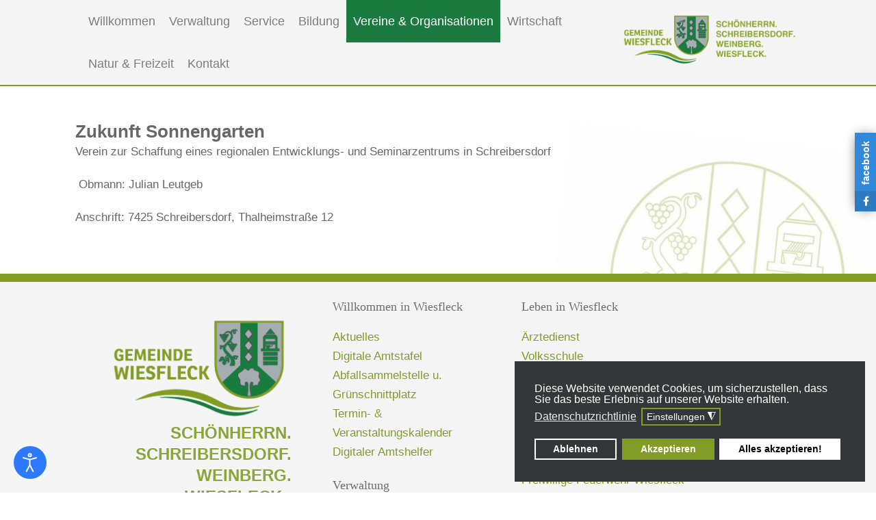

--- FILE ---
content_type: text/html; charset=utf-8
request_url: https://www.gemeinde-wiesfleck.at/index.php/vereine-organisationen/jugend-sport-und-tradition/zukunft-sonnengarten.html
body_size: 19090
content:
<!DOCTYPE html>
<html lang="de-de" dir="ltr">
   <head>
       <meta http-equiv="X-UA-Compatible" content="IE=edge" /><meta name="viewport" content="width=device-width, initial-scale=1" /><meta name="HandheldFriendly" content="true" /><meta name="apple-mobile-web-app-capable" content="YES" /> <!-- document meta -->
       <meta charset="utf-8">
	<meta name="author" content="suxxess solution DESIGN WEB GmbH">
	<meta name="description" content="Die Großgemeinde Wiesfleck zählt heute nicht ganz 1.150 Einwohner und präsentiert sich als idyllischer Ort zum Leben und Arbeiten – denn Wiesfleck beherbergt ei">
	<meta name="generator" content="Joomla! - Open Source Content Management">
	<title>Gemeinde Wiesfleck – Urbarialwald</title>
<link href="/plugins/system/gdpr/assets/css/cookieconsent.min.css?2e2c5e22bbdc080e1be95db3aa4da8af" rel="stylesheet" />
	<link href="/plugins/system/gdpr/assets/css/jquery.fancybox.min.css?2e2c5e22bbdc080e1be95db3aa4da8af" rel="stylesheet" />
	<link href="/components/com_tlpteam/assets/css/tlpteam.css" rel="stylesheet" />
	<link href="https://www.gemeinde-wiesfleck.at/modules/mod_facebook_slide_likebox/tmpl/css/style.min.css" rel="stylesheet" />
	<link href="https://cdnjs.cloudflare.com/ajax/libs/font-awesome/5.14.0/css/all.min.css" rel="stylesheet" />
	<link href="/plugins/system/djaccessibility/module/assets/css/accessibility.css?1.14" rel="stylesheet" />
	<link rel="stylesheet" data-source="gdprlock" />
	<style>div.cc-window.cc-floating{max-width:32em}@media(max-width: 639px){div.cc-window.cc-floating:not(.cc-center){max-width: none}}div.cc-window, span.cc-cookie-settings-toggler{font-size:16px}div.cc-revoke{font-size:16px}div.cc-settings-label,span.cc-cookie-settings-toggle{font-size:14px}div.cc-window.cc-banner{padding:1em 1.8em}div.cc-window.cc-floating{padding:2em 1.8em}input.cc-cookie-checkbox+span:before, input.cc-cookie-checkbox+span:after{border-radius:1px}div.cc-center,div.cc-floating,div.cc-checkbox-container,div.gdpr-fancybox-container div.fancybox-content,ul.cc-cookie-category-list li,fieldset.cc-service-list-title legend{border-radius:0px}div.cc-window a.cc-btn,span.cc-cookie-settings-toggle{border-radius:0px}</style>
	<style>.sk-wave{margin:0 auto;width:50px;height:20px;text-align:center;font-size:10px}.sk-wave .sk-rect{background-color:rgba(0, 102, 26, 1);height:100%;width:6px;display:inline-block;-webkit-animation:sk-waveStretchDelay 1.2s infinite ease-in-out;animation:sk-waveStretchDelay 1.2s infinite ease-in-out}.sk-wave .sk-rect1{-webkit-animation-delay:-1.2s;animation-delay:-1.2s}.sk-wave .sk-rect2{-webkit-animation-delay:-1.1s;animation-delay:-1.1s}.sk-wave .sk-rect3{-webkit-animation-delay:-1s;animation-delay:-1s}.sk-wave .sk-rect4{-webkit-animation-delay:-.9s;animation-delay:-.9s}.sk-wave .sk-rect5{-webkit-animation-delay:-.8s;animation-delay:-.8s}@-webkit-keyframes sk-waveStretchDelay{0%,100%,40%{-webkit-transform:scaleY(.4);transform:scaleY(.4)}20%{-webkit-transform:scaleY(1);transform:scaleY(1)}}@keyframes sk-waveStretchDelay{0%,100%,40%{-webkit-transform:scaleY(.4);transform:scaleY(.4)}20%{-webkit-transform:scaleY(1);transform:scaleY(1)}}[data-bs-theme=dark] .sk-wave .sk-rect{background-color:rgba(0, 102, 26, 1);}#astroid-preloader{display:flex;align-items:center;justify-content:center;background:rgb(255, 255, 255);height:100%;left:0;position:fixed;top:0;width:100%;z-index:99999}[data-bs-theme=dark] #astroid-preloader{background:rgb(255, 255, 255);}</style>
	<style>.jssocial_mobile_view a, .jssocial_mobile_view a:focus, .jssocial_mobile_view a:hover { width: calc(100% / 1);}</style>
	<style>.jssocial_desktop_view {right:-370px;}.jssocial_desktop_view:hover{transform: translateX(-370px);} .jssocial_desktop_view .facebook_icon{float:left;left:-31px; clear: left;}.jssocial_desktop_view .twitter_icon{float:left;left:-31px; clear: left;}</style>
	<style>.djacc { font-family: Roboto, sans-serif; }</style>
	<style>.djacc--sticky.djacc-popup { margin: 20px 20px; }</style>
<script type="application/json" class="joomla-script-options new">{"system.paths":{"root":"","rootFull":"https:\/\/www.gemeinde-wiesfleck.at\/","base":"","baseFull":"https:\/\/www.gemeinde-wiesfleck.at\/"},"csrf.token":"dd9bffc0f25024b533ed56ba808f322d"}</script>
	<script src="/media/system/js/core.min.js?9c761ae035a6bd778a710e6c0f5ff7de049b67a3"></script>
	<script src="/media/vendor/webcomponentsjs/js/webcomponents-bundle.min.js?2.8.0" nomodule defer></script>
	<script src="/media/vendor/bootstrap/js/bootstrap-es5.min.js?5.3.2" nomodule defer></script>
	<script src="/media/system/js/joomla-hidden-mail-es5.min.js?86544755a5c7287d31511970d36b3906e8e22dba" nomodule defer></script>
	<script src="/media/vendor/bootstrap/js/alert.min.js?5.3.2" type="module"></script>
	<script src="/media/vendor/bootstrap/js/button.min.js?5.3.2" type="module"></script>
	<script src="/media/vendor/bootstrap/js/carousel.min.js?5.3.2" type="module"></script>
	<script src="/media/vendor/bootstrap/js/collapse.min.js?5.3.2" type="module"></script>
	<script src="/media/vendor/bootstrap/js/dropdown.min.js?5.3.2" type="module"></script>
	<script src="/media/vendor/bootstrap/js/modal.min.js?5.3.2" type="module"></script>
	<script src="/media/vendor/bootstrap/js/offcanvas.min.js?5.3.2" type="module"></script>
	<script src="/media/vendor/bootstrap/js/popover.min.js?5.3.2" type="module"></script>
	<script src="/media/vendor/bootstrap/js/scrollspy.min.js?5.3.2" type="module"></script>
	<script src="/media/vendor/bootstrap/js/tab.min.js?5.3.2" type="module"></script>
	<script src="/media/vendor/bootstrap/js/toast.min.js?5.3.2" type="module"></script>
	<script src="/media/system/js/joomla-hidden-mail.min.js?6829a5ca62409c5d92c27b7c42bad9e81b3a480a" type="module"></script>
	<script src="/media/vendor/jquery/js/jquery.min.js?3.7.1"></script>
	<script src="/plugins/system/gdpr/assets/js/jquery.fancybox.min.js?2e2c5e22bbdc080e1be95db3aa4da8af" defer></script>
	<script src="/plugins/system/gdpr/assets/js/cookieconsent.min.js?2e2c5e22bbdc080e1be95db3aa4da8af" defer></script>
	<script src="/plugins/system/gdpr/assets/js/init.js?2e2c5e22bbdc080e1be95db3aa4da8af" defer></script>
	<script src="/plugins/system/djaccessibility/module/assets/js/accessibility.min.js?1.14"></script>
	<script>var gdprConfigurationOptions = { complianceType: 'opt-in',
																			  cookieConsentLifetime: 1,
																			  cookieConsentSamesitePolicy: 'Strict',
																			  cookieConsentSecure: 1,
																			  disableFirstReload: 1,
																	  		  blockJoomlaSessionCookie: 1,
																			  blockExternalCookiesDomains: 1,
																			  externalAdvancedBlockingModeCustomAttribute: '',
																			  allowedCookies: '',
																			  blockCookieDefine: 1,
																			  autoAcceptOnNextPage: 0,
																			  revokable: 1,
																			  lawByCountry: 0,
																			  checkboxLawByCountry: 0,
																			  blockPrivacyPolicy: 0,
																			  cacheGeolocationCountry: 1,
																			  countryAcceptReloadTimeout: 1000,
																			  usaCCPARegions: null,
																			  countryEnableReload: 1,
																			  customHasLawCountries: [""],
																			  dismissOnScroll: 0,
																			  dismissOnTimeout: 0,
																			  containerSelector: 'body',
																			  hideOnMobileDevices: 0,
																			  autoFloatingOnMobile: 0,
																			  autoFloatingOnMobileThreshold: 1024,
																			  autoRedirectOnDecline: 0,
																			  autoRedirectOnDeclineLink: '',
																			  showReloadMsg: 0,
																			  showReloadMsgText: 'Einstellungen übernehmen und Seite neu laden...',
																			  defaultClosedToolbar: 0,
																			  toolbarLayout: 'basic',
																			  toolbarTheme: 'block',
																			  toolbarButtonsTheme: 'decline_first',
																			  revocableToolbarTheme: 'basic',
																			  toolbarPosition: 'bottom-right',
																			  toolbarCenterTheme: 'compact',
																			  revokePosition: 'revoke-top',
																			  toolbarPositionmentType: 1,
																			  positionCenterSimpleBackdrop: 0,
																			  positionCenterBlurEffect: 0,
																			  preventPageScrolling: 0,
																			  popupEffect: 'fade',
																			  popupBackground: '#34373a',
																			  popupText: '#ffffff',
																			  popupLink: '#ffffff',
																			  buttonBackground: '#819d25',
																			  buttonBorder: '#819d25',
																			  buttonText: '#ffffff',
																			  highlightOpacity: '100',
																			  highlightBackground: '#34373a',
																			  highlightBorder: '#ffffff',
																			  highlightText: '#ffffff',
																			  highlightDismissBackground: '#333333',
																		  	  highlightDismissBorder: '#ffffff',
																		 	  highlightDismissText: '#ffffff',
																			  hideRevokableButton: 0,
																			  hideRevokableButtonOnscroll: 0,
																			  customRevokableButton: 0,
																			  customRevokableButtonAction: 0,
																			  headerText: '<p>Diese Webseite verwendet Cookies!</p>',
																			  messageText: 'Diese Website verwendet Cookies, um sicherzustellen, dass Sie das beste Erlebnis auf unserer Website erhalten.',
																			  denyMessageEnabled: 0, 
																			  denyMessage: 'Sie haben Cookies abgelehnt. Um das bestmögliche Erlebnis auf dieser Website zu gewährleisten, stimmen Sie bitte der Verwendung von Cookies zu.',
																			  placeholderBlockedResources: 1, 
																			  placeholderBlockedResourcesAction: 'accept',
																	  		  placeholderBlockedResourcesText: 'Sie müssen Cookies akzeptieren, um diesen Inhalt anzuzeigen. Bitte hier klicken. ',
																			  placeholderIndividualBlockedResourcesText: 'Sie müssen Cookies akzeptieren, um diesen Inhalt anzuzeigen',
																			  placeholderIndividualBlockedResourcesAction: 0,
																			  placeholderOnpageUnlock: 0,
																			  scriptsOnpageUnlock: 0,
																			  dismissText: 'Akzeptieren',
																			  allowText: 'Akzeptieren',
																			  denyText: 'Ablehnen',
																			  cookiePolicyLinkText: '',
																			  cookiePolicyLink: 'javascript:void(0)',
																			  cookiePolicyRevocableTabText: 'Cookies',
																			  privacyPolicyLinkText: 'Datenschutzrichtlinie',
																			  privacyPolicyLink: 'https://www.gemeinde-wiesfleck.at/index.php/kontakt/datenschutzerklaerung.html',
																			  googleCMPTemplate: 0,
																			  enableGdprBulkConsent: 0,
																			  enableCustomScriptExecGeneric: 0,
																			  customScriptExecGeneric: '',
																			  categoriesCheckboxTemplate: 'cc-checkboxes-light',
																			  toggleCookieSettings: 1,
																			  toggleCookieSettingsLinkedView: 0,
 																			  toggleCookieSettingsLinkedViewSefLink: '/index.php/component/gdpr/',
																	  		  toggleCookieSettingsText: '<span class="cc-cookie-settings-toggle">Einstellungen <span class="cc-cookie-settings-toggler">&#x25EE</span></span>',
																			  toggleCookieSettingsButtonBackground: '#34373a',
																			  toggleCookieSettingsButtonBorder: '#819d25',
																			  toggleCookieSettingsButtonText: '#ffffff',
																			  showLinks: 1,
																			  blankLinks: '_blank',
																			  autoOpenPrivacyPolicy: 0,
																			  openAlwaysDeclined: 0,
																			  cookieSettingsLabel: 'Cookie-Einstellungen:',
															  				  cookieSettingsDesc: 'Wählen Sie aus, welche Art von Cookies Sie deaktivieren möchten, indem Sie auf die Kontrollkästchen klicken. Klicken Sie auf einen Kategorienamen, um weitere Informationen zu den verwendeten Cookies zu erhalten.',
																			  cookieCategory1Enable: 1,
																			  cookieCategory1Name: 'Notwendig',
																			  cookieCategory1Locked: 1,
																			  cookieCategory2Enable: 0,
																			  cookieCategory2Name: 'Preferences',
																			  cookieCategory2Locked: 0,
																			  cookieCategory3Enable: 1,
																			  cookieCategory3Name: 'Statistik',
																			  cookieCategory3Locked: 0,
																			  cookieCategory4Enable: 0,
																			  cookieCategory4Name: 'Marketing',
																			  cookieCategory4Locked: 0,
																			  cookieCategoriesDescriptions: {},
																			  alwaysReloadAfterCategoriesChange: 0,
																			  preserveLockedCategories: 0,
																			  declineButtonBehavior: 'hard',
																			  reloadOnfirstDeclineall: 0,
																			  trackExistingCheckboxSelectors: '',
															  		  		  trackExistingCheckboxConsentLogsFormfields: 'name,email,subject,message',
																			  allowallShowbutton: 1,
																			  allowallText: 'Alles akzeptieren!',
																			  allowallButtonBackground: '#ffffff',
																			  allowallButtonBorder: '#ffffff',
																			  allowallButtonText: '#000000',
																			  allowallButtonTimingAjax: 'fast',
																			  includeAcceptButton: 0,
																			  trackConsentDate: 0,
																			  execCustomScriptsOnce: 1,
																			  optoutIndividualResources: 0,
																			  blockIndividualResourcesServerside: 0,
																			  disableSwitchersOptoutCategory: 0,
																			  allowallIndividualResources: 1,
																			  blockLocalStorage: 0,
																			  blockSessionStorage: 0,
																			  externalAdvancedBlockingModeTags: 'iframe,script,img,source,link',
																			  enableCustomScriptExecCategory1: 0,
																			  customScriptExecCategory1: '',
																			  enableCustomScriptExecCategory2: 0,
																			  customScriptExecCategory2: '',
																			  enableCustomScriptExecCategory3: 0,
																			  customScriptExecCategory3: '',
																			  enableCustomScriptExecCategory4: 0,
																			  customScriptExecCategory4: '',
																			  enableCustomDeclineScriptExecCategory1: 0,
																			  customScriptDeclineExecCategory1: '',
																			  enableCustomDeclineScriptExecCategory2: 0,
																			  customScriptDeclineExecCategory2: '',
																			  enableCustomDeclineScriptExecCategory3: 0,
																			  customScriptDeclineExecCategory3: '',
																			  enableCustomDeclineScriptExecCategory4: 0,
																			  customScriptDeclineExecCategory4: '',
																			  enableCMPStatistics: 0,
																			  enableCMPAds: 0,
																			  debugMode: 0
																		};var gdpr_ajax_livesite='https://www.gemeinde-wiesfleck.at/';var gdpr_enable_log_cookie_consent=1;</script>
	<script>var gdprUseCookieCategories=1;var gdpr_ajaxendpoint_cookie_category_desc='https://www.gemeinde-wiesfleck.at/index.php?option=com_gdpr&task=user.getCookieCategoryDescription&format=raw';</script>
	<script>var gdprCookieCategoryDisabled2=1;</script>
	<script>var gdprCookieCategoryDisabled3=1;</script>
	<script>var gdprCookieCategoryDisabled4=1;</script>
	<script>var gdprJSessCook='456425a01cccc5a16422bfc3135688b9';var gdprJSessVal='4f59cfea0ac2eb1339f41dfd0659cb19';var gdprJAdminSessCook='8d3e954c61ef2f374513774597a5c502';var gdprPropagateCategoriesSession=1;var gdprAlwaysPropagateCategoriesSession=1;</script>
	<script>var gdprFancyboxWidth=700;var gdprFancyboxHeight=800;var gdprCloseText='Schließen';</script>
	<script>new DJAccessibility( {"cms":"joomla","yootheme":false,"position":"sticky","mobile_position":"sticky","layout":"popup","mobile_layout":"popup","align_position_popup":"bottom left","align_position_toolbar":"top center","align_mobile_position":"bottom left","breakpoint":"767px","direction":"top left","space":"1","version":"dmVyc2lvbnBybw==","speech_pitch":"1","speech_rate":"1","speech_volume":"1","ajax_url":"?option=com_ajax&plugin=Djaccessibility&format=raw"} )</script>
 <!-- joomla head -->
       <link href="https://www.gemeinde-wiesfleck.at/images/favicon.png" rel="shortcut icon" type="image/png" sizes="any" /><link href="https://www.gemeinde-wiesfleck.at/media/jollyany/assets/fonts/linearicons/font.min.css?v=3.0.2" rel="stylesheet" type="text/css" />
<link href="https://www.gemeinde-wiesfleck.at/media/system/css/joomla-fontawesome.min.css?v=3.0.2" rel="stylesheet" type="text/css" />
<link href="https://use.fontawesome.com/releases/v6.4.2/css/all.css" data-version="6.4.2" rel="stylesheet" type="text/css" />
<link href="https://www.gemeinde-wiesfleck.at/media/templates/site/tz_jollyany/css/compiled-9847dc2f2aaeef854490b710216614ce.css?v=3.0.2" rel="stylesheet" type="text/css" />
<link href="https://www.gemeinde-wiesfleck.at/media/templates/site/tz_jollyany/css/compiled-a2078c4567bbd034246cfa7d382aa5ac.css?v=3.0.2" rel="stylesheet" type="text/css" />
 <!-- head styles -->
        <!-- head scripts -->
</head>
   <body class="site astroid-framework com-content view-article layout-default itemid-892 zukunft-sonnengarten-alias tp-style-19 de-DE ltr"><section class="djacc djacc-container djacc-popup djacc--hidden djacc--dark djacc--bottom-left">
			<button class="djacc__openbtn djacc__openbtn--default" aria-label="Eingabehilfen öffnen" title="Eingabehilfen öffnen">
			<svg xmlns="http://www.w3.org/2000/svg" width="48" height="48" viewBox="0 0 48 48">
				<path d="M1480.443,27.01l-3.891-7.51-3.89,7.51a1,1,0,0,1-.89.54,1.073,1.073,0,0,1-.46-.11,1,1,0,0,1-.43-1.35l4.67-9V10.21l-8.81-2.34a1,1,0,1,1,.51-1.93l9.3,2.47,9.3-2.47a1,1,0,0,1,.509,1.93l-8.81,2.34V17.09l4.66,9a1,1,0,1,1-1.769.92ZM1473.583,3a3,3,0,1,1,3,3A3,3,0,0,1,1473.583,3Zm2,0a1,1,0,1,0,1-1A1,1,0,0,0,1475.583,3Z" transform="translate(-1453 10.217)" fill="#fff"/>
			</svg>
		</button>
		<div class="djacc__panel">
		<div class="djacc__header">
			<p class="djacc__title">Eingabehilfen öffnen</p>
			<button class="djacc__reset" aria-label="Zurücksetzen" title="Zurücksetzen">
				<svg xmlns="http://www.w3.org/2000/svg" width="18" height="18" viewBox="0 0 18 18">
					<path d="M9,18a.75.75,0,0,1,0-1.5,7.5,7.5,0,1,0,0-15A7.531,7.531,0,0,0,2.507,5.25H3.75a.75.75,0,0,1,0,1.5h-3A.75.75,0,0,1,0,6V3A.75.75,0,0,1,1.5,3V4.019A9.089,9.089,0,0,1,2.636,2.636,9,9,0,0,1,15.364,15.365,8.94,8.94,0,0,1,9,18Z" fill="#fff"/>
				</svg>
			</button>
			<button class="djacc__close" aria-label="Eingabehilfen schließen" title="Eingabehilfen schließen">
				<svg xmlns="http://www.w3.org/2000/svg" width="14.828" height="14.828" viewBox="0 0 14.828 14.828">
					<g transform="translate(-1842.883 -1004.883)">
						<line x2="12" y2="12" transform="translate(1844.297 1006.297)" fill="none" stroke="#fff" stroke-linecap="round" stroke-width="2"/>
						<line x1="12" y2="12" transform="translate(1844.297 1006.297)" fill="none" stroke="#fff" stroke-linecap="round" stroke-width="2"/>
					</g>
				</svg>
			</button>
		</div>
		<ul class="djacc__list">
			<li class="djacc__item djacc__item--contrast">
				<button class="djacc__btn djacc__btn--invert-colors" title="Farben umkehren">
					<svg xmlns="http://www.w3.org/2000/svg" width="24" height="24" viewBox="0 0 24 24">
						<g fill="none" stroke="#fff" stroke-width="2">
							<circle cx="12" cy="12" r="12" stroke="none"/>
							<circle cx="12" cy="12" r="11" fill="none"/>
						</g>
						<path d="M0,12A12,12,0,0,1,12,0V24A12,12,0,0,1,0,12Z" fill="#fff"/>
					</svg>
					<span class="djacc_btn-label">Farben umkehren</span>
				</button>
			</li>
			<li class="djacc__item djacc__item--contrast">
				<button class="djacc__btn djacc__btn--monochrome" title="Monochrom">
					<svg xmlns="http://www.w3.org/2000/svg" width="24" height="24" viewBox="0 0 24 24">
						<g fill="none" stroke="#fff" stroke-width="2">
							<circle cx="12" cy="12" r="12" stroke="none"/>
							<circle cx="12" cy="12" r="11" fill="none"/>
						</g>
						<line y2="21" transform="translate(12 1.5)" fill="none" stroke="#fff" stroke-linecap="round" stroke-width="2"/>
						<path d="M5.853,7.267a12.041,12.041,0,0,1,1.625-1.2l6.3,6.3v2.829Z" transform="translate(-0.778 -4.278)" fill="#fff"/>
						<path d="M3.2,6.333A12.006,12.006,0,0,1,4.314,4.622l9.464,9.464v2.829Z" transform="translate(-0.778)" fill="#fff"/>
						<path d="M1.823,10.959a11.953,11.953,0,0,1,.45-2.378l11.506,11.5v2.829Z" transform="translate(-0.778)" fill="#fff"/>
					</svg>
					<span class="djacc_btn-label">Monochrom</span>
				</button>
			</li>
			<li class="djacc__item djacc__item--contrast">
				<button class="djacc__btn djacc__btn--dark-contrast" title="Dunkler Kontrast">
					<svg xmlns="http://www.w3.org/2000/svg" width="24" height="24" viewBox="0 0 24 24">
						<path d="M12,27A12,12,0,0,1,9.638,3.232a10,10,0,0,0,14.13,14.13A12,12,0,0,1,12,27Z" transform="translate(0 -3.232)" fill="#fff"/>
					</svg>
					<span class="djacc_btn-label">Dunkler Kontrast</span>
				</button>
			</li>
			<li class="djacc__item djacc__item--contrast">
				<button class="djacc__btn djacc__btn--light-contrast" title="Heller Kontrast">
					<svg xmlns="http://www.w3.org/2000/svg" width="24" height="24" viewBox="0 0 32 32">
						<g transform="translate(7 7)" fill="none" stroke="#fff" stroke-width="2">
							<circle cx="9" cy="9" r="9" stroke="none"/>
							<circle cx="9" cy="9" r="8" fill="none"/>
						</g>
						<rect width="2" height="5" rx="1" transform="translate(15)" fill="#fff"/>
						<rect width="2" height="5" rx="1" transform="translate(26.607 3.979) rotate(45)" fill="#fff"/>
						<rect width="2" height="5" rx="1" transform="translate(32 15) rotate(90)" fill="#fff"/>
						<rect width="2" height="5" rx="1" transform="translate(28.021 26.607) rotate(135)" fill="#fff"/>
						<rect width="2" height="5" rx="1" transform="translate(15 27)" fill="#fff"/>
						<rect width="2" height="5" rx="1" transform="translate(7.515 23.071) rotate(45)" fill="#fff"/>
						<rect width="2" height="5" rx="1" transform="translate(5 15) rotate(90)" fill="#fff"/>
						<rect width="2" height="5" rx="1" transform="translate(8.929 7.515) rotate(135)" fill="#fff"/>
					</svg>
					<span class="djacc_btn-label">Heller Kontrast</span>
				</button>
			</li>
			
			<li class="djacc__item djacc__item--contrast">
				<button class="djacc__btn djacc__btn--low-saturation" title="Niedrige Sättigung">
					<svg xmlns="http://www.w3.org/2000/svg" width="24" height="24" viewBox="0 0 24 24">
						<g fill="none" stroke="#fff" stroke-width="2">
							<circle cx="12" cy="12" r="12" stroke="none"/>
							<circle cx="12" cy="12" r="11" fill="none"/>
						</g>
						<path d="M0,12A12,12,0,0,1,6,1.6V22.394A12,12,0,0,1,0,12Z" transform="translate(0 24) rotate(-90)" fill="#fff"/>
					</svg>
					<span class="djacc_btn-label">Niedrige Sättigung</span>
				</button>
			</li>
			<li class="djacc__item djacc__item--contrast">
				<button class="djacc__btn djacc__btn--high-saturation" title="Hohe Sättigung">
					<svg xmlns="http://www.w3.org/2000/svg" width="24" height="24" viewBox="0 0 24 24">
						<g fill="none" stroke="#fff" stroke-width="2">
							<circle cx="12" cy="12" r="12" stroke="none"/>
							<circle cx="12" cy="12" r="11" fill="none"/>
						</g>
						<path d="M0,12A12.006,12.006,0,0,1,17,1.088V22.911A12.006,12.006,0,0,1,0,12Z" transform="translate(0 24) rotate(-90)" fill="#fff"/>
					</svg>
					<span class="djacc_btn-label">Hohe Sättigung</span>
				</button>
			</li>
			<li class="djacc__item">
				<button class="djacc__btn djacc__btn--highlight-links" title="Links hervorheben">
					<svg xmlns="http://www.w3.org/2000/svg" width="24" height="24" viewBox="0 0 24 24">
						<rect width="24" height="24" fill="none"/>
						<path d="M3.535,21.92a5.005,5.005,0,0,1,0-7.071L6.364,12.02a1,1,0,0,1,1.415,1.413L4.95,16.263a3,3,0,0,0,4.243,4.243l2.828-2.828h0a1,1,0,1,1,1.414,1.415L10.607,21.92a5,5,0,0,1-7.072,0Zm2.829-2.828a1,1,0,0,1,0-1.415L17.678,6.364a1,1,0,1,1,1.415,1.414L7.779,19.092a1,1,0,0,1-1.415,0Zm11.314-5.657a1,1,0,0,1,0-1.413l2.829-2.829A3,3,0,1,0,16.263,4.95L13.436,7.777h0a1,1,0,0,1-1.414-1.414l2.828-2.829a5,5,0,1,1,7.071,7.071l-2.828,2.828a1,1,0,0,1-1.415,0Z" transform="translate(-0.728 -0.728)" fill="#fff"/>
					</svg>
					<span class="djacc_btn-label">Links hervorheben</span>
				</button>
			</li>
			<li class="djacc__item">
				<button class="djacc__btn djacc__btn--highlight-titles" title="Überschriften hervorheben">
					<svg xmlns="http://www.w3.org/2000/svg" width="24" height="24" viewBox="0 0 24 24">
						<rect width="2" height="14" rx="1" transform="translate(5 5)" fill="#fff"/>
						<rect width="2" height="14" rx="1" transform="translate(10 5)" fill="#fff"/>
						<rect width="2" height="14" rx="1" transform="translate(17 5)" fill="#fff"/>
						<rect width="2" height="7" rx="1" transform="translate(12 11) rotate(90)" fill="#fff"/>
						<rect width="2" height="5" rx="1" transform="translate(19 5) rotate(90)" fill="#fff"/>
						<g fill="none" stroke="#fff" stroke-width="2">
							<rect width="24" height="24" rx="4" stroke="none"/>
							<rect x="1" y="1" width="22" height="22" rx="3" fill="none"/>
						</g>
					</svg>
					<span class="djacc_btn-label">Überschriften hervorheben</span>
				</button>
			</li>
			<li class="djacc__item">
				<button class="djacc__btn djacc__btn--screen-reader" title="Bildschirmleser">
					<svg xmlns="http://www.w3.org/2000/svg" width="24" height="24" viewBox="0 0 24 24">
						<g fill="none" stroke="#fff" stroke-width="2">
							<circle cx="12" cy="12" r="12" stroke="none"/>
							<circle cx="12" cy="12" r="11" fill="none"/>
						</g>
						<path d="M2907.964,170h1.91l1.369-2.584,2.951,8.363,2.5-11.585L2919,170h2.132" transform="translate(-2902.548 -158)" fill="none" stroke="#fff" stroke-linecap="round" stroke-linejoin="round" stroke-width="2"/>
					</svg>
					<span class="djacc_btn-label">Bildschirmleser</span>
				</button>
			</li>
			<li class="djacc__item">
				<button class="djacc__btn djacc__btn--read-mode" title="Lesemodus" data-label="Disable Read mode">
					<svg xmlns="http://www.w3.org/2000/svg" width="24" height="24" viewBox="0 0 24 24">
						<g fill="none" stroke="#fff" stroke-width="2">
							<rect width="24" height="24" rx="4" stroke="none"/>
							<rect x="1" y="1" width="22" height="22" rx="3" fill="none"/>
						</g>
						<rect width="14" height="2" rx="1" transform="translate(5 7)" fill="#fff"/>
						<rect width="14" height="2" rx="1" transform="translate(5 11)" fill="#fff"/>
						<rect width="7" height="2" rx="1" transform="translate(5 15)" fill="#fff"/>
					</svg>
					<span class="djacc_btn-label">Lesemodus</span>
				</button>
			</li>
			<li class="djacc__item djacc__item--full">
				<span class="djacc__arrows djacc__arrows--zoom">
					<span class="djacc__label">Inhaltsskalierung</span>
					<span class="djacc__bar"></span>
					<span class="djacc__size">100<span class="djacc__percent">%</span></span>
					<button class="djacc__dec" aria-label="Inhaltsgröße verringern" title="Inhaltsgröße verringern">
						<svg xmlns="http://www.w3.org/2000/svg" width="10" height="2" viewBox="0 0 10 2">
							<g transform="translate(1 1)">
								<line x1="8" fill="none" stroke="#fff" stroke-linecap="round" stroke-width="2"/>
							</g>
						</svg>
					</button>
					<button class="djacc__inc" aria-label="Inhaltsgröße erhöhen" title="Inhaltsgröße erhöhen">
						<svg xmlns="http://www.w3.org/2000/svg" width="10" height="10" viewBox="0 0 10 10">
							<g transform="translate(1 1)">
								<line y2="8" transform="translate(4)" fill="none" stroke="#fff" stroke-linecap="round" stroke-width="2"/>
								<line x1="8" transform="translate(0 4)" fill="none" stroke="#fff" stroke-linecap="round" stroke-width="2"/>
							</g>
						</svg>
					</button>
				</span>
			</li>
			<li class="djacc__item djacc__item--full">
				<span class="djacc__arrows djacc__arrows--font-size">
					<span class="djacc__label">Schriftgröße</span>
					<span class="djacc__bar"></span>
					<span class="djacc__size">100<span class="djacc__percent">%</span></span>
					<button class="djacc__dec" aria-label="Schriftgröße verringern" title="Schriftgröße verringern">
						<svg xmlns="http://www.w3.org/2000/svg" width="10" height="2" viewBox="0 0 10 2">
							<g transform="translate(1 1)">
								<line x1="8" fill="none" stroke="#fff" stroke-linecap="round" stroke-width="2"/>
							</g>
						</svg>
					</button>
					<button class="djacc__inc" aria-label="Schriftgröße vergrößern" title="Schriftgröße vergrößern">
						<svg xmlns="http://www.w3.org/2000/svg" width="10" height="10" viewBox="0 0 10 10">
							<g transform="translate(1 1)">
								<line y2="8" transform="translate(4)" fill="none" stroke="#fff" stroke-linecap="round" stroke-width="2"/>
								<line x1="8" transform="translate(0 4)" fill="none" stroke="#fff" stroke-linecap="round" stroke-width="2"/>
							</g>
						</svg>
					</button>
				</span>
			</li>
			<li class="djacc__item djacc__item--full">
				<span class="djacc__arrows djacc__arrows--line-height">
					<span class="djacc__label">Zeilenhöhe</span>
					<span class="djacc__bar"></span>
					<span class="djacc__size">100<span class="djacc__percent">%</span></span>
					<button class="djacc__dec" aria-label="Zeilenhöhe verringern" title="Zeilenhöhe verringern">
						<svg xmlns="http://www.w3.org/2000/svg" width="10" height="2" viewBox="0 0 10 2">
							<g transform="translate(1 1)">
								<line x1="8" fill="none" stroke="#fff" stroke-linecap="round" stroke-width="2"/>
							</g>
						</svg>
					</button>
					<button class="djacc__inc" aria-label="Zeilenhöhe vergrößern" title="Zeilenhöhe vergrößern">
						<svg xmlns="http://www.w3.org/2000/svg" width="10" height="10" viewBox="0 0 10 10">
							<g transform="translate(1 1)">
								<line y2="8" transform="translate(4)" fill="none" stroke="#fff" stroke-linecap="round" stroke-width="2"/>
								<line x1="8" transform="translate(0 4)" fill="none" stroke="#fff" stroke-linecap="round" stroke-width="2"/>
							</g>
						</svg>
					</button>
				</span>
			</li>
			<li class="djacc__item djacc__item--full">
				<span class="djacc__arrows djacc__arrows--letter-spacing">
					<span class="djacc__label">Buchstabenabstand</span>
					<span class="djacc__bar"></span>
					<span class="djacc__size">100<span class="djacc__percent">%</span></span>
					<button class="djacc__dec" aria-label="Buchstabvenabstand verringern" title="Buchstabvenabstand verringern">
						<svg xmlns="http://www.w3.org/2000/svg" width="10" height="2" viewBox="0 0 10 2">
							<g transform="translate(1 1)">
								<line x1="8" fill="none" stroke="#fff" stroke-linecap="round" stroke-width="2"/>
							</g>
						</svg>
					</button>
					<button class="djacc__inc" aria-label="Buchstabenabstand erhöhen" title="Buchstabenabstand erhöhen">
						<svg xmlns="http://www.w3.org/2000/svg" width="10" height="10" viewBox="0 0 10 10">
							<g transform="translate(1 1)">
								<line y2="8" transform="translate(4)" fill="none" stroke="#fff" stroke-linecap="round" stroke-width="2"/>
								<line x1="8" transform="translate(0 4)" fill="none" stroke="#fff" stroke-linecap="round" stroke-width="2"/>
							</g>
						</svg>
					</button>
				</span>
			</li>
					</ul>
			</div>
</section>
   <a title="Back to Top" id="astroid-backtotop" class="square" href="javascript:void(0)"><i class="fas fa-arrow-up"></i></a><!-- astroid container -->
<div class="astroid-container">
    <div class="astroid-mobilemenu d-none d-init dir-left" data-class-prefix="astroid-mobilemenu" id="astroid-mobilemenu">
   <div class="burger-menu-button active">
      <button aria-label="Mobile Menu Toggle" type="button" class="button close-offcanvas offcanvas-close-btn">
         <span class="box">
            <span class="inner"></span>
         </span>
      </button>
   </div>
   <ul class="astroid-mobile-menu d-none"><li class="nav-item nav-item-id-746 nav-item-level-1 nav-item-default nav-item-deeper nav-item-parent has-megamenu nav-item-dropdown no-dropdown-icon"><!--menu link starts-->
<a href="/index.php" title="Willkommen" class="nav-link-item-id-746 nav-link item-link-component item-level-1" data-drop-action="hover">
   <span class="nav-title">
                                          Willkommen                              </span>
   </a>
<!--menu link ends--><ul class="nav-child list-group navbar-subnav level-1"><li class="nav-item-submenu nav-item-id-884 nav-item-level-2 no-dropdown-icon"><!--menu link starts-->
<a href="/index.php/willkommen/aktuelles.html" title="Aktuelles" class="nav-link-item-id-884 nav-link item-link-component item-level-2" data-drop-action="hover">
   <span class="nav-title">
                                          Aktuelles                              </span>
   </a>
<!--menu link ends--></li><li class="nav-item-submenu nav-item-id-750 nav-item-level-2 no-dropdown-icon"><!--menu link starts-->
<a href="/index.php/willkommen/digitale-amtstafel.html" title="Digitale Amtstafel" class="nav-link-item-id-750 nav-link item-link-component item-level-2" data-drop-action="hover">
   <span class="nav-title">
                                          Digitale Amtstafel                              </span>
   </a>
<!--menu link ends--></li><li class="nav-item-submenu nav-item-id-752 nav-item-level-2 no-dropdown-icon"><!--menu link starts-->
<a href="/index.php/willkommen/veranstaltungskalender.html" title="Termin- &amp; Veranstaltungskalender" class="nav-link-item-id-752 nav-link item-link-component item-level-2" data-drop-action="hover">
   <span class="nav-title">
                                          Termin- &amp; Veranstaltungskalender                              </span>
   </a>
<!--menu link ends--></li><li class="nav-item-submenu nav-item-id-756 nav-item-level-2 no-dropdown-icon"><!--menu link starts-->
<a href="/index.php/willkommen/impressionen.html" title="Impressionen" class="nav-link-item-id-756 nav-link item-link-component item-level-2" data-drop-action="hover">
   <span class="nav-title">
                                          Impressionen                              </span>
   </a>
<!--menu link ends--></li><li class="nav-item-submenu nav-item-id-758 nav-item-level-2 no-dropdown-icon"><!--menu link starts-->
<a href="/index.php/willkommen/ueber-wiesfleck.html" title="Über Wiesfleck" class="nav-link-item-id-758 nav-link item-link-component item-level-2" data-drop-action="hover">
   <span class="nav-title">
                                          Über Wiesfleck                              </span>
   </a>
<!--menu link ends--></li><li class="nav-item-submenu nav-item-id-760 nav-item-level-2 no-dropdown-icon"><!--menu link starts-->
<a href="/index.php/willkommen/wiesfleck-im-gis.html" title="Wiesfleck im GIS" class="nav-link-item-id-760 nav-link item-link-component item-level-2" data-drop-action="hover">
   <span class="nav-title">
                                          Wiesfleck im GIS                              </span>
   </a>
<!--menu link ends--></li><li class="nav-item-submenu nav-item-id-931 nav-item-level-2 no-dropdown-icon"><!--menu link starts-->
<a href="/index.php/willkommen/amtssignatur.html" title="Amtssignatur" class="nav-link-item-id-931 nav-link item-link-component item-level-2" data-drop-action="hover">
   <span class="nav-title">
                                          Amtssignatur                              </span>
   </a>
<!--menu link ends--></li><li class="nav-item-submenu nav-item-id-932 nav-item-level-2 no-dropdown-icon"><!--menu link starts-->
<a href="/index.php/willkommen/ortsplan.html" title="Ortsplan" class="nav-link-item-id-932 nav-link item-link-component item-level-2" data-drop-action="hover">
   <span class="nav-title">
                                          Ortsplan                              </span>
   </a>
<!--menu link ends--></li></ul></li><li class="nav-item nav-item-id-762 nav-item-level-1 nav-item-deeper nav-item-parent has-megamenu nav-item-dropdown no-dropdown-icon"><!--menu link starts-->
<a href="javascript:void(0);" title="Verwaltung" class="nav-link-item-id-762 nav-link item-link-heading item-level-1" data-drop-action="hover">
   <span class="nav-title">
                                          Verwaltung                              </span>
   </a>
<!--menu link ends--><ul class="nav-child list-group navbar-subnav level-1"><li class="nav-item-submenu nav-item-id-764 nav-item-level-2 no-dropdown-icon"><!--menu link starts-->
<a href="/index.php/verwaltung/gemeindeamt.html" title="Gemeindeamt" class="nav-link-item-id-764 nav-link item-link-component item-level-2" data-drop-action="hover">
   <span class="nav-title">
                                          Gemeindeamt                              </span>
   </a>
<!--menu link ends--></li><li class="nav-item-submenu nav-item-id-766 nav-item-level-2 no-dropdown-icon"><!--menu link starts-->
<a href="/index.php/verwaltung/bauhof.html" title="Bauhof" class="nav-link-item-id-766 nav-link item-link-component item-level-2" data-drop-action="hover">
   <span class="nav-title">
                                          Bauhof                              </span>
   </a>
<!--menu link ends--></li><li class="nav-item-submenu nav-item-id-768 nav-item-level-2 no-dropdown-icon"><!--menu link starts-->
<a href="/index.php/verwaltung/buergermeister.html" title="Bürgermeister" class="nav-link-item-id-768 nav-link item-link-component item-level-2" data-drop-action="hover">
   <span class="nav-title">
                                          Bürgermeister                              </span>
   </a>
<!--menu link ends--></li><li class="nav-item-submenu nav-item-id-770 nav-item-level-2 no-dropdown-icon"><!--menu link starts-->
<a href="/index.php/verwaltung/vizebuergermeister.html" title="Vizebürgermeister" class="nav-link-item-id-770 nav-link item-link-component item-level-2" data-drop-action="hover">
   <span class="nav-title">
                                          Vizebürgermeister                              </span>
   </a>
<!--menu link ends--></li><li class="nav-item-submenu nav-item-id-774 nav-item-level-2 no-dropdown-icon"><!--menu link starts-->
<a href="/index.php/verwaltung/gemeinderat.html" title="Gemeinderat" class="nav-link-item-id-774 nav-link item-link-component item-level-2" data-drop-action="hover">
   <span class="nav-title">
                                          Gemeinderat                              </span>
   </a>
<!--menu link ends--></li><li class="nav-item-submenu nav-item-id-776 nav-item-level-2 no-dropdown-icon"><!--menu link starts-->
<a href="/index.php/verwaltung/ortsvorsteher.html" title="Ortsvorsteher" class="nav-link-item-id-776 nav-link item-link-component item-level-2" data-drop-action="hover">
   <span class="nav-title">
                                          Ortsvorsteher                              </span>
   </a>
<!--menu link ends--></li><li class="nav-item-submenu nav-item-id-778 nav-item-level-2 no-dropdown-icon"><!--menu link starts-->
<a href="/index.php/verwaltung/ausschuesse.html" title="Ausschüsse" class="nav-link-item-id-778 nav-link item-link-component item-level-2" data-drop-action="hover">
   <span class="nav-title">
                                          Ausschüsse                              </span>
   </a>
<!--menu link ends--></li><li class="nav-item-submenu nav-item-id-780 nav-item-level-2 no-dropdown-icon"><!--menu link starts-->
<a href="/index.php/verwaltung/politik-wahlergebnisse.html" title="Politik / Wahlergebnisse" class="nav-link-item-id-780 nav-link item-link-component item-level-2" data-drop-action="hover">
   <span class="nav-title">
                                          Politik / Wahlergebnisse                              </span>
   </a>
<!--menu link ends--></li></ul></li><li class="nav-item nav-item-id-782 nav-item-level-1 nav-item-deeper nav-item-parent has-megamenu nav-item-dropdown no-dropdown-icon"><!--menu link starts-->
<a href="javascript:void(0);" title="Service" class="nav-link-item-id-782 nav-link item-link-heading item-level-1" data-drop-action="hover">
   <span class="nav-title">
                                          Service                              </span>
   </a>
<!--menu link ends--><ul class="nav-child list-group navbar-subnav level-1"><li class="nav-item-submenu nav-item-id-784 nav-item-level-2 no-dropdown-icon"><!--menu link starts-->
<a href="/index.php/service/aerztedienst.html" title="Ärztedienst" class="nav-link-item-id-784 nav-link item-link-component item-level-2" data-drop-action="hover">
   <span class="nav-title">
                                          Ärztedienst                              </span>
   </a>
<!--menu link ends--></li><li class="nav-item-submenu nav-item-id-786 nav-item-level-2 no-dropdown-icon"><!--menu link starts-->
<a href="/index.php/service/abfallsammelstelle-u-gruenschnittplatz.html" title="Abfallsammelstelle u. Grünschnittplatz " class="nav-link-item-id-786 nav-link item-link-component item-level-2" data-drop-action="hover">
   <span class="nav-title">
                                          Abfallsammelstelle u. Grünschnittplatz                               </span>
   </a>
<!--menu link ends--></li><li class="nav-item-submenu nav-item-id-788 nav-item-level-2 no-dropdown-icon"><!--menu link starts-->
<a href="/index.php/service/offener-haushalt.html" title="Offener Haushalt" class="nav-link-item-id-788 nav-link item-link-component item-level-2" data-drop-action="hover">
   <span class="nav-title">
                                          Offener Haushalt                              </span>
   </a>
<!--menu link ends--></li><li class="nav-item-submenu nav-item-id-790 nav-item-level-2 no-dropdown-icon"><!--menu link starts-->
<a href="/index.php/service/digitaler-amtshelfer.html" title="Digitaler Amtshelfer" class="nav-link-item-id-790 nav-link item-link-component item-level-2" data-drop-action="hover">
   <span class="nav-title">
                                          Digitaler Amtshelfer                              </span>
   </a>
<!--menu link ends--></li><li class="nav-item-submenu nav-item-id-933 nav-item-level-2 no-dropdown-icon"><!--menu link starts-->
<a href="/index.php/service/foerderungen.html" title="Förderungen" class="nav-link-item-id-933 nav-link item-link-component item-level-2" data-drop-action="hover">
   <span class="nav-title">
                                          Förderungen                              </span>
   </a>
<!--menu link ends--></li><li class="nav-item-submenu nav-item-id-792 nav-item-level-2 no-dropdown-icon"><!--menu link starts-->
<a href="/index.php/service/downloads.html" title="Downloads" class="nav-link-item-id-792 nav-link item-link-component item-level-2" data-drop-action="hover">
   <span class="nav-title">
                                          Downloads                              </span>
   </a>
<!--menu link ends--></li><li class="nav-item-submenu nav-item-id-911 nav-item-level-2 nav-item-divider nav-item-deeper nav-item-parent nav-item-dropdown no-dropdown-icon"><!--menu link starts-->
<a href="/" title="Freies Grundstücks- und Objektmanagement" class="nav-link-item-id-911 nav-link item-link-separator item-level-2" data-drop-action="hover">
   <span class="nav-title">
                                          Freies Grundstücks- und Objektmanagement                              </span>
   </a>
<!--menu link ends--><ul class="nav-child list-group navbar-subnav level-2"><li class="nav-item-submenu nav-item-id-923 nav-item-level-3 no-dropdown-icon"><!--menu link starts-->
<a href="/index.php/service/freies-grundstuecks-und-objektmanagement/information.html" title="Information " class="nav-link-item-id-923 nav-link item-link-component item-level-3" data-drop-action="hover">
   <span class="nav-title">
                                          Information                               </span>
   </a>
<!--menu link ends--></li><li class="nav-item-submenu nav-item-id-921 nav-item-level-3 no-dropdown-icon"><!--menu link starts-->
<a href="/index.php/service/freies-grundstuecks-und-objektmanagement/ich-biete.html" title="Ich biete ..." class="nav-link-item-id-921 nav-link item-link-component item-level-3" data-drop-action="hover">
   <span class="nav-title">
                                          Ich biete ...                              </span>
   </a>
<!--menu link ends--></li><li class="nav-item-submenu nav-item-id-920 nav-item-level-3 no-dropdown-icon"><!--menu link starts-->
<a href="/index.php/service/freies-grundstuecks-und-objektmanagement/ich-suche.html" title="Ich suche ... " class="nav-link-item-id-920 nav-link item-link-component item-level-3" data-drop-action="hover">
   <span class="nav-title">
                                          Ich suche ...                               </span>
   </a>
<!--menu link ends--></li><li class="nav-item-submenu nav-item-id-922 nav-item-level-3 no-dropdown-icon"><!--menu link starts-->
<a href="/index.php/service/freies-grundstuecks-und-objektmanagement/ein-grundstueck-oder-objekt-anmelden.html" title="Ein Grundstück oder Objekt anmelden" class="nav-link-item-id-922 nav-link item-link-component item-level-3" data-drop-action="hover">
   <span class="nav-title">
                                          Ein Grundstück oder Objekt anmelden                              </span>
   </a>
<!--menu link ends--></li></ul></li><li class="nav-item-submenu nav-item-id-924 nav-item-level-2 no-dropdown-icon"><!--menu link starts-->
<a href="/index.php/service/teilnehmer-erlebnis-wiesfleck-gutschein.html" title="Teilnehmer &quot;Erlebnis Wiesfleck Gutschein&quot;" class="nav-link-item-id-924 nav-link item-link-component item-level-2" data-drop-action="hover">
   <span class="nav-title">
                                          Teilnehmer &quot;Erlebnis Wiesfleck Gutschein&quot;                              </span>
   </a>
<!--menu link ends--></li><li class="nav-item-submenu nav-item-id-1061 nav-item-level-2 no-dropdown-icon"><!--menu link starts-->
<a href="/index.php/service/siedlungsentwicklungsleitbild.html" title="Siedlungsentwicklungsleitbild" class="nav-link-item-id-1061 nav-link item-link-component item-level-2" data-drop-action="hover">
   <span class="nav-title">
                                          Siedlungsentwicklungsleitbild                              </span>
   </a>
<!--menu link ends--></li></ul></li><li class="nav-item nav-item-id-794 nav-item-level-1 nav-item-deeper nav-item-parent has-megamenu nav-item-dropdown no-dropdown-icon"><!--menu link starts-->
<a href="javascript:void(0);" title="Bildung" class="nav-link-item-id-794 nav-link item-link-heading item-level-1" data-drop-action="hover">
   <span class="nav-title">
                                          Bildung                              </span>
   </a>
<!--menu link ends--><ul class="nav-child list-group navbar-subnav level-1"><li class="nav-item-submenu nav-item-id-796 nav-item-level-2 no-dropdown-icon"><!--menu link starts-->
<a href="/index.php/bildung/volksschule.html" title="Volksschule" class="nav-link-item-id-796 nav-link item-link-component item-level-2" data-drop-action="hover">
   <span class="nav-title">
                                          Volksschule                              </span>
   </a>
<!--menu link ends--></li><li class="nav-item-submenu nav-item-id-798 nav-item-level-2 nav-item-deeper nav-item-parent nav-item-dropdown no-dropdown-icon"><!--menu link starts-->
<a href="/index.php/bildung/kindergarten.html" title="Kinderbildungs- und -betreuungseinrichtung" class="nav-link-item-id-798 nav-link item-link-component item-level-2" data-drop-action="hover">
   <span class="nav-title">
                                          Kinderbildungs- und -betreuungseinrichtung                              </span>
   </a>
<!--menu link ends--><ul class="nav-child list-group navbar-subnav level-2"><li class="nav-item-submenu nav-item-id-959 nav-item-level-3 no-dropdown-icon"><!--menu link starts-->
<a href="/index.php/bildung/kindergarten/aktuelles-aus-dem-kindergarten.html" title="Aktuelles aus dem Kinderbildungs- und -betreuungseinrichtung" class="nav-link-item-id-959 nav-link item-link-component item-level-3" data-drop-action="hover">
   <span class="nav-title">
                                          Aktuelles aus dem Kinderbildungs- und -betreuungseinrichtung                              </span>
   </a>
<!--menu link ends--></li></ul></li></ul></li><li class="nav-item nav-item-id-800 nav-item-level-1 nav-item-active nav-item-deeper nav-item-parent has-megamenu nav-item-dropdown no-dropdown-icon"><!--menu link starts-->
<a href="javascript:void(0);" title="Vereine &amp; Organisationen" class="nav-link-item-id-800 nav-link active item-link-heading item-level-1" data-drop-action="hover">
   <span class="nav-title">
                                          Vereine &amp; Organisationen                              </span>
   </a>
<!--menu link ends--><ul class="nav-child list-group navbar-subnav level-1"><li class="nav-item-submenu nav-item-id-885 nav-item-level-2 no-dropdown-icon"><!--menu link starts-->
<a href="/index.php/vereine-organisationen/1-kapfenpracker-wiesfleck.html" title="1. Kapfenpracker Wiesfleck" class="nav-link-item-id-885 nav-link item-link-component item-level-2" data-drop-action="hover">
   <span class="nav-title">
                                          1. Kapfenpracker Wiesfleck                              </span>
   </a>
<!--menu link ends--></li><li class="nav-item-submenu nav-item-id-886 nav-item-level-2 no-dropdown-icon"><!--menu link starts-->
<a href="/index.php/vereine-organisationen/biob.html" title="biob" class="nav-link-item-id-886 nav-link item-link-component item-level-2" data-drop-action="hover">
   <span class="nav-title">
                                          biob                              </span>
   </a>
<!--menu link ends--></li><li class="nav-item-submenu nav-item-id-984 nav-item-level-2 no-dropdown-icon"><!--menu link starts-->
<a href="/index.php/vereine-organisationen/bogenschuetzenclub-wiesfleck-bcw.html" title="Bogenschützenclub Wiesfleck (BCW)" class="nav-link-item-id-984 nav-link item-link-component item-level-2" data-drop-action="hover">
   <span class="nav-title">
                                          Bogenschützenclub Wiesfleck (BCW)                              </span>
   </a>
<!--menu link ends--></li><li class="nav-item-submenu nav-item-id-887 nav-item-level-2 no-dropdown-icon"><!--menu link starts-->
<a href="/index.php/vereine-organisationen/elternverein-volksschule-wiesfleck.html" title="Elternverein Volksschule Wiesfleck" class="nav-link-item-id-887 nav-link item-link-component item-level-2" data-drop-action="hover">
   <span class="nav-title">
                                          Elternverein Volksschule Wiesfleck                              </span>
   </a>
<!--menu link ends--></li><li class="nav-item-submenu nav-item-id-816 nav-item-level-2 nav-item-divider nav-item-deeper nav-item-parent nav-item-dropdown no-dropdown-icon"><!--menu link starts-->
<a href="/" title="Fremdenverkehrs- und Verschönerungsvereine" class="nav-link-item-id-816 nav-link item-link-separator item-level-2" data-drop-action="hover">
   <span class="nav-title">
                                          Fremdenverkehrs- und Verschönerungsvereine                              </span>
   </a>
<!--menu link ends--><ul class="nav-child list-group navbar-subnav level-2"><li class="nav-item-submenu nav-item-id-895 nav-item-level-3 no-dropdown-icon"><!--menu link starts-->
<a href="/index.php/vereine-organisationen/fremdenverkehrs-und-verschoenerungsvereine/verschoenerungsverein-wiesfleck.html" title="Verschönerungsverein Wiesfleck" class="nav-link-item-id-895 nav-link item-link-component item-level-3" data-drop-action="hover">
   <span class="nav-title">
                                          Verschönerungsverein Wiesfleck                              </span>
   </a>
<!--menu link ends--></li><li class="nav-item-submenu nav-item-id-897 nav-item-level-3 no-dropdown-icon"><!--menu link starts-->
<a href="/index.php/vereine-organisationen/fremdenverkehrs-und-verschoenerungsvereine/fremdenverkehrs-und-verschoenerungsverein-weinberg.html" title="Fremdenverkehrs- und Verschönerungsverein Weinberg" class="nav-link-item-id-897 nav-link item-link-component item-level-3" data-drop-action="hover">
   <span class="nav-title">
                                          Fremdenverkehrs- und Verschönerungsverein Weinberg                              </span>
   </a>
<!--menu link ends--></li><li class="nav-item-submenu nav-item-id-898 nav-item-level-3 no-dropdown-icon"><!--menu link starts-->
<a href="/index.php/vereine-organisationen/fremdenverkehrs-und-verschoenerungsvereine/verschoenerungsverein-schoenherrn.html" title="Verschönerungsverein Schönherrn" class="nav-link-item-id-898 nav-link item-link-component item-level-3" data-drop-action="hover">
   <span class="nav-title">
                                          Verschönerungsverein Schönherrn                              </span>
   </a>
<!--menu link ends--></li></ul></li><li class="nav-item-submenu nav-item-id-899 nav-item-level-2 nav-item-active nav-item-divider nav-item-deeper nav-item-parent nav-item-dropdown no-dropdown-icon"><!--menu link starts-->
<a href="/" title="Jugend, Sport und Tradition" class="nav-link-item-id-899 nav-link active item-link-separator item-level-2" data-drop-action="hover">
   <span class="nav-title">
                                          Jugend, Sport und Tradition                              </span>
   </a>
<!--menu link ends--><ul class="nav-child list-group navbar-subnav level-2"><li class="nav-item-submenu nav-item-id-818 nav-item-level-3 no-dropdown-icon"><!--menu link starts-->
<a href="/index.php/vereine-organisationen/jugend-sport-und-tradition/jugend.html" title="Jugend" class="nav-link-item-id-818 nav-link item-link-component item-level-3" data-drop-action="hover">
   <span class="nav-title">
                                          Jugend                              </span>
   </a>
<!--menu link ends--></li><li class="nav-item-submenu nav-item-id-814 nav-item-level-3 no-dropdown-icon"><!--menu link starts-->
<a href="/index.php/vereine-organisationen/jugend-sport-und-tradition/tennisverein.html" title="Tennisverein" class="nav-link-item-id-814 nav-link item-link-component item-level-3" data-drop-action="hover">
   <span class="nav-title">
                                          Tennisverein                              </span>
   </a>
<!--menu link ends--></li><li class="nav-item-submenu nav-item-id-824 nav-item-level-3 no-dropdown-icon"><!--menu link starts-->
<a href="/index.php/vereine-organisationen/jugend-sport-und-tradition/burschenschaft-wiesfleck.html" title="Burschenschaft Wiesfleck" class="nav-link-item-id-824 nav-link item-link-component item-level-3" data-drop-action="hover">
   <span class="nav-title">
                                          Burschenschaft Wiesfleck                              </span>
   </a>
<!--menu link ends--></li><li class="nav-item-submenu nav-item-id-812 nav-item-level-3 no-dropdown-icon"><!--menu link starts-->
<a href="/index.php/vereine-organisationen/jugend-sport-und-tradition/sportclub-sc-wiesfleck.html" title="Sportclub (SC) Wiesfleck" class="nav-link-item-id-812 nav-link item-link-component item-level-3" data-drop-action="hover">
   <span class="nav-title">
                                          Sportclub (SC) Wiesfleck                              </span>
   </a>
<!--menu link ends--></li><li class="nav-item-submenu nav-item-id-892 nav-item-level-3 nav-item-current nav-item-active no-dropdown-icon"><!--menu link starts-->
<a href="/index.php/vereine-organisationen/jugend-sport-und-tradition/zukunft-sonnengarten.html" title="Zukunft Sonnengarten" class="nav-link-item-id-892 nav-link active item-link-component item-level-3" data-drop-action="hover">
   <span class="nav-title">
                                          Zukunft Sonnengarten                              </span>
   </a>
<!--menu link ends--></li></ul></li><li class="nav-item-submenu nav-item-id-889 nav-item-level-2 no-dropdown-icon"><!--menu link starts-->
<a href="/index.php/vereine-organisationen/leflee.html" title="Leflee" class="nav-link-item-id-889 nav-link item-link-component item-level-2" data-drop-action="hover">
   <span class="nav-title">
                                          Leflee                              </span>
   </a>
<!--menu link ends--></li><li class="nav-item-submenu nav-item-id-826 nav-item-level-2 no-dropdown-icon"><!--menu link starts-->
<a href="/index.php/vereine-organisationen/mc-mad-dogs.html" title="MC Mad Dogs" class="nav-link-item-id-826 nav-link item-link-component item-level-2" data-drop-action="hover">
   <span class="nav-title">
                                          MC Mad Dogs                              </span>
   </a>
<!--menu link ends--></li><li class="nav-item-submenu nav-item-id-820 nav-item-level-2 no-dropdown-icon"><!--menu link starts-->
<a href="/index.php/vereine-organisationen/pferdefreunde.html" title="Pferdefreunde" class="nav-link-item-id-820 nav-link item-link-component item-level-2" data-drop-action="hover">
   <span class="nav-title">
                                          Pferdefreunde                              </span>
   </a>
<!--menu link ends--></li><li class="nav-item-submenu nav-item-id-890 nav-item-level-2 no-dropdown-icon"><!--menu link starts-->
<a href="/index.php/vereine-organisationen/sparverein-zum-sparer-schreibersdorf.html" title="Sparverein zum Sparer Schreibersdorf" class="nav-link-item-id-890 nav-link item-link-component item-level-2" data-drop-action="hover">
   <span class="nav-title">
                                          Sparverein zum Sparer Schreibersdorf                              </span>
   </a>
<!--menu link ends--></li><li class="nav-item-submenu nav-item-id-804 nav-item-level-2 no-dropdown-icon"><!--menu link starts-->
<a href="/index.php/vereine-organisationen/jaegerschaft.html" title="Jägerschaft" class="nav-link-item-id-804 nav-link item-link-component item-level-2" data-drop-action="hover">
   <span class="nav-title">
                                          Jägerschaft                              </span>
   </a>
<!--menu link ends--></li><li class="nav-item-submenu nav-item-id-832 nav-item-level-2 no-dropdown-icon"><!--menu link starts-->
<a href="/index.php/vereine-organisationen/pensionistenverband.html" title="Pensionistenverband" class="nav-link-item-id-832 nav-link item-link-component item-level-2" data-drop-action="hover">
   <span class="nav-title">
                                          Pensionistenverband                              </span>
   </a>
<!--menu link ends--></li><li class="nav-item-submenu nav-item-id-802 nav-item-level-2 no-dropdown-icon"><!--menu link starts-->
<a href="/index.php/vereine-organisationen/urbarialwald.html" title="Urbarialwald" class="nav-link-item-id-802 nav-link item-link-component item-level-2" data-drop-action="hover">
   <span class="nav-title">
                                          Urbarialwald                              </span>
   </a>
<!--menu link ends--></li><li class="nav-item-submenu nav-item-id-830 nav-item-level-2 no-dropdown-icon"><!--menu link starts-->
<a href="/index.php/vereine-organisationen/seniorenbund.html" title="Seniorenbund" class="nav-link-item-id-830 nav-link item-link-component item-level-2" data-drop-action="hover">
   <span class="nav-title">
                                          Seniorenbund                              </span>
   </a>
<!--menu link ends--></li><li class="nav-item-submenu nav-item-id-828 nav-item-level-2 no-dropdown-icon"><!--menu link starts-->
<a href="/index.php/vereine-organisationen/trawi-traktorclub.html" title="TraWi Traktorclub" class="nav-link-item-id-828 nav-link item-link-component item-level-2" data-drop-action="hover">
   <span class="nav-title">
                                          TraWi Traktorclub                              </span>
   </a>
<!--menu link ends--></li><li class="nav-item-submenu nav-item-id-806 nav-item-level-2 nav-item-divider nav-item-deeper nav-item-parent nav-item-dropdown no-dropdown-icon"><!--menu link starts-->
<a href="/" title="Feuerwehren" class="nav-link-item-id-806 nav-link item-link-separator item-level-2" data-drop-action="hover">
   <span class="nav-title">
                                          Feuerwehren                              </span>
   </a>
<!--menu link ends--><ul class="nav-child list-group navbar-subnav level-2"><li class="nav-item-submenu nav-item-id-808 nav-item-level-3 no-dropdown-icon"><!--menu link starts-->
<a href="/index.php/vereine-organisationen/feuerwehren/freiwillige-feuerwehr-wiesfleck.html" title="Freiwillige Feuerwehr Wiesfleck" class="nav-link-item-id-808 nav-link item-link-component item-level-3" data-drop-action="hover">
   <span class="nav-title">
                                          Freiwillige Feuerwehr Wiesfleck                              </span>
   </a>
<!--menu link ends--></li><li class="nav-item-submenu nav-item-id-810 nav-item-level-3 no-dropdown-icon"><!--menu link starts-->
<a href="/index.php/vereine-organisationen/feuerwehren/freiwillige-feuerwehr-schreibersdorf.html" title="Freiwillige Feuerwehr Schreibersdorf" class="nav-link-item-id-810 nav-link item-link-component item-level-3" data-drop-action="hover">
   <span class="nav-title">
                                          Freiwillige Feuerwehr Schreibersdorf                              </span>
   </a>
<!--menu link ends--></li></ul></li></ul></li><li class="nav-item nav-item-id-834 nav-item-level-1 nav-item-deeper nav-item-parent has-megamenu nav-item-dropdown no-dropdown-icon"><!--menu link starts-->
<a href="javascript:void(0);" title="Wirtschaft" class="nav-link-item-id-834 nav-link item-link-heading item-level-1" data-drop-action="hover">
   <span class="nav-title">
                                          Wirtschaft                              </span>
   </a>
<!--menu link ends--><ul class="nav-child list-group navbar-subnav level-1"><li class="nav-item-submenu nav-item-id-836 nav-item-level-2 no-dropdown-icon"><!--menu link starts-->
<a href="/index.php/wirtschaft/gastronomie.html" title="Gastronomie" class="nav-link-item-id-836 nav-link item-link-component item-level-2" data-drop-action="hover">
   <span class="nav-title">
                                          Gastronomie                              </span>
   </a>
<!--menu link ends--></li><li class="nav-item-submenu nav-item-id-838 nav-item-level-2 nav-item-deeper nav-item-parent nav-item-dropdown no-dropdown-icon"><!--menu link starts-->
<a href="/index.php/wirtschaft/firmen-von-a-z.html" title="Firmen von A-Z" class="nav-link-item-id-838 nav-link item-link-component item-level-2" data-drop-action="hover">
   <span class="nav-title">
                                          Firmen von A-Z                              </span>
   </a>
<!--menu link ends--><ul class="nav-child list-group navbar-subnav level-2"><li class="nav-item-submenu nav-item-id-913 nav-item-level-3 no-dropdown-icon"><!--menu link starts-->
<a href="https://firmen.wko.at/Web/Ergebnis.aspx?StandortID=2651&StandortName=Wiesfleck&Branche=3785&BranchenName=Gewerbe+und+Handwerk&CategoryID=0" title="Gewerbe und Handwerk" class="nav-link-item-id-913 nav-link item-link-url item-level-3" target="_blank" rel="noopener noreferrer" data-drop-action="hover">
   <span class="nav-title">
                                          Gewerbe und Handwerk                              </span>
   </a>
<!--menu link ends--></li><li class="nav-item-submenu nav-item-id-914 nav-item-level-3 no-dropdown-icon"><!--menu link starts-->
<a href="https://firmen.wko.at/Web/Ergebnis.aspx?StandortID=2651&StandortName=Wiesfleck&Branche=3876&BranchenName=Handel&CategoryID=0" title="Handel" class="nav-link-item-id-914 nav-link item-link-url item-level-3" target="_blank" rel="noopener noreferrer" data-drop-action="hover">
   <span class="nav-title">
                                          Handel                              </span>
   </a>
<!--menu link ends--></li><li class="nav-item-submenu nav-item-id-915 nav-item-level-3 no-dropdown-icon"><!--menu link starts-->
<a href="https://firmen.wko.at/Web/Ergebnis.aspx?StandortID=2651&StandortName=Wiesfleck&Branche=3852&BranchenName=Industrie&CategoryID=0" title="Industrie" class="nav-link-item-id-915 nav-link item-link-url item-level-3" target="_blank" rel="noopener noreferrer" data-drop-action="hover">
   <span class="nav-title">
                                          Industrie                              </span>
   </a>
<!--menu link ends--></li><li class="nav-item-submenu nav-item-id-916 nav-item-level-3 no-dropdown-icon"><!--menu link starts-->
<a href="https://firmen.wko.at/Web/Ergebnis.aspx?StandortID=2651&StandortName=Wiesfleck&Branche=3841&BranchenName=Information+und+Consulting&CategoryID=0" title="Information und Consulting" class="nav-link-item-id-916 nav-link item-link-url item-level-3" target="_blank" rel="noopener noreferrer" data-drop-action="hover">
   <span class="nav-title">
                                          Information und Consulting                              </span>
   </a>
<!--menu link ends--></li><li class="nav-item-submenu nav-item-id-917 nav-item-level-3 no-dropdown-icon"><!--menu link starts-->
<a href="https://firmen.wko.at/Web/Ergebnis.aspx?StandortID=2651&StandortName=Wiesfleck&Branche=3935&BranchenName=Tourismus+und+Freizeitwirtschaft&CategoryID=0" title="Tourismus und Freizeitwirtschaft" class="nav-link-item-id-917 nav-link item-link-url item-level-3" target="_blank" rel="noopener noreferrer" data-drop-action="hover">
   <span class="nav-title">
                                          Tourismus und Freizeitwirtschaft                              </span>
   </a>
<!--menu link ends--></li><li class="nav-item-submenu nav-item-id-918 nav-item-level-3 no-dropdown-icon"><!--menu link starts-->
<a href="https://firmen.wko.at/Web/Ergebnis.aspx?StandortID=2651&StandortName=Wiesfleck&Branche=3922&BranchenName=Transport+und+Verkehr&CategoryID=0" title="Transport und Verkehr" class="nav-link-item-id-918 nav-link item-link-url item-level-3" target="_blank" rel="noopener noreferrer" data-drop-action="hover">
   <span class="nav-title">
                                          Transport und Verkehr                              </span>
   </a>
<!--menu link ends--></li><li class="nav-item-submenu nav-item-id-919 nav-item-level-3 no-dropdown-icon"><!--menu link starts-->
<a href="/index.php/wirtschaft/firmen-von-a-z/sonstige-unternehmen-und-freie-berufe.html" title="Sonstige Unternehmen und Freie Berufe " class="nav-link-item-id-919 nav-link item-link-component item-level-3" data-drop-action="hover">
   <span class="nav-title">
                                          Sonstige Unternehmen und Freie Berufe                               </span>
   </a>
<!--menu link ends--></li></ul></li></ul></li><li class="nav-item nav-item-id-840 nav-item-level-1 nav-item-deeper nav-item-parent has-megamenu nav-item-dropdown no-dropdown-icon"><!--menu link starts-->
<a href="javascript:void(0);" title="Natur &amp; Freizeit" class="nav-link-item-id-840 nav-link item-link-heading item-level-1" data-drop-action="hover">
   <span class="nav-title">
                                          Natur &amp; Freizeit                              </span>
   </a>
<!--menu link ends--><ul class="nav-child list-group navbar-subnav level-1"><li class="nav-item-submenu nav-item-id-842 nav-item-level-2 no-dropdown-icon"><!--menu link starts-->
<a href="/index.php/natur-freizeit/informationen.html" title="Informationen" class="nav-link-item-id-842 nav-link item-link-component item-level-2" data-drop-action="hover">
   <span class="nav-title">
                                          Informationen                              </span>
   </a>
<!--menu link ends--></li><li class="nav-item-submenu nav-item-id-844 nav-item-level-2 no-dropdown-icon"><!--menu link starts-->
<a href="/index.php/natur-freizeit/gesundes-dorf.html" title="&quot;Gesundes Dorf&quot;" class="nav-link-item-id-844 nav-link item-link-component item-level-2" data-drop-action="hover">
   <span class="nav-title">
                                          &quot;Gesundes Dorf&quot;                              </span>
   </a>
<!--menu link ends--></li></ul></li><li class="nav-item nav-item-id-848 nav-item-level-1 nav-item-deeper nav-item-parent has-megamenu nav-item-dropdown no-dropdown-icon"><!--menu link starts-->
<a href="javascript:void(0);" title="Kontakt" class="nav-link-item-id-848 nav-link item-link-heading item-level-1" data-drop-action="hover">
   <span class="nav-title">
                                          Kontakt                              </span>
   </a>
<!--menu link ends--><ul class="nav-child list-group navbar-subnav level-1"><li class="nav-item-submenu nav-item-id-850 nav-item-level-2 no-dropdown-icon"><!--menu link starts-->
<a href="/index.php/kontakt/gemeindeamt-und-amtsstunden.html" title="Gemeindeamt und Amtsstunden" class="nav-link-item-id-850 nav-link item-link-component item-level-2" data-drop-action="hover">
   <span class="nav-title">
                                          Gemeindeamt und Amtsstunden                              </span>
   </a>
<!--menu link ends--></li><li class="nav-item-submenu nav-item-id-854 nav-item-level-2 no-dropdown-icon"><!--menu link starts-->
<a href="/index.php/kontakt/kontaktformular.html" title="Kontaktformular" class="nav-link-item-id-854 nav-link item-link-component item-level-2" data-drop-action="hover">
   <span class="nav-title">
                                          Kontaktformular                              </span>
   </a>
<!--menu link ends--></li><li class="nav-item-submenu nav-item-id-856 nav-item-level-2 no-dropdown-icon"><!--menu link starts-->
<a href="/index.php/kontakt/nachricht-an-den-buergermeister.html" title="Nachricht an den Bürgermeister" class="nav-link-item-id-856 nav-link item-link-component item-level-2" data-drop-action="hover">
   <span class="nav-title">
                                          Nachricht an den Bürgermeister                              </span>
   </a>
<!--menu link ends--></li><li class="nav-item-submenu nav-item-id-858 nav-item-level-2 no-dropdown-icon"><!--menu link starts-->
<a href="/index.php/kontakt/impressum.html" title="Impressum" class="nav-link-item-id-858 nav-link item-link-component item-level-2" data-drop-action="hover">
   <span class="nav-title">
                                          Impressum                              </span>
   </a>
<!--menu link ends--></li><li class="nav-item-submenu nav-item-id-860 nav-item-level-2 no-dropdown-icon"><!--menu link starts-->
<a href="/index.php/kontakt/datenschutzerklaerung.html" title="Datenschutzerklärung" class="nav-link-item-id-860 nav-link item-link-component item-level-2" data-drop-action="hover">
   <span class="nav-title">
                                          Datenschutzerklärung                              </span>
   </a>
<!--menu link ends--></li><li class="nav-item-submenu nav-item-id-946 nav-item-level-2 no-dropdown-icon"><!--menu link starts-->
<a href="/index.php/kontakt/barrierefreiheit.html" title="Barrierefreiheit" class="nav-link-item-id-946 nav-link item-link-component item-level-2" data-drop-action="hover">
   <span class="nav-title">
                                          Barrierefreiheit                              </span>
   </a>
<!--menu link ends--></li></ul></li></ul></div>    <!-- astroid content -->
    <div class="astroid-content">
                <!-- astroid layout -->
        <div class="astroid-layout astroid-layout-wide">
                        <!-- astroid wrapper -->
            <div class="astroid-wrapper">
                                <section class="astroid-section border-bottom top-bar hideonxs hideonsm hideonmd hideonlg hideonxl hideonxxl" id="ts-531555558345677"><div class="container"><div class="astroid-row row" id="ar-151555558345677"><div class="astroid-column col-lg-3 col-md-12 col-sm-12 col-12 order-xl-0 order-lg-0 order-md-0 order-sm-0 order-0" id="ac-911555558345677"><div class="astroid-module-position hideonmd" id="si-821555558388731"><div class="astroid-social-icons row">
    <div class="col"><a title="Facebook"  href="https://www.facebook.com/templaza" target="_blank" rel="noopener"><i class="fab fa-facebook-f"></i></a></div><div class="col"><a title="Twitter"  href="https://twitter.com/templazavn" target="_blank" rel="noopener"><i class="fab fa-twitter"></i></a></div><div class="col"><a title="Github"  href="https://github.com/templaza" target="_blank" rel="noopener"><i class="fab fa-github"></i></a></div><div class="col"><a title="Dribbble"  href="https://dribbble.com/templaza" target="_blank" rel="noopener"><i class="fab fa-dribbble"></i></a></div><div class="col"><a title="YouTube"  href="https://www.youtube.com/channel/UCykS6SX6L2GOI-n3IOPfTVQ/videos" target="_blank" rel="noopener"><i class="fab fa-youtube"></i></a></div></div></div></div><div class="astroid-column col-lg-9 col-md-12 col-sm-12 col-12 order-xl-0 order-lg-0 order-md-0 order-sm-0 order-0" id="ac-181555558361540"><div class="astroid-module-position d-flex justify-content-end hideonxs hideonsm" id="i-471555558453611"><div class="astroid-contact-info">
         <span class="astroid-contact-address">
                     <i class="fas fa-map-marker-alt"></i>
                           1826 Locust Street, Bainbridge      </span>
   
   
   
         <span class="astroid-contact-email">
                     <i class="far fa-envelope"></i>
                           <a href="mailto:support@templaza.com">support@templaza.com</a>
      </span>
   
   </div></div></div></div></div></section><section class="astroid-section astroid-header-section shadow-sm border-bottom" id="hs-1529472563843"><div class="container"><div class="astroid-row row no-gutters gx-0" id="ar-60873429aefb5461942301"><div class="astroid-column col-lg-9 col-md-3 col-sm-3 col-3 order-xl-1 order-lg-2 order-md-2 order-sm-2 order-2" id="ac-60873429aefb5443822680"><div class="astroid-module-position" id="m-6087346143fb6044248985"><!-- header starts -->
<header data-megamenu data-megamenu-class=".has-megamenu" data-megamenu-content-class=".megamenu-container" data-dropdown-arrow="false" data-header-offset="true" data-transition-speed="100" data-megamenu-animation="slide" data-easing="linear" data-astroid-trigger="click" data-megamenu-submenu-class=".nav-submenu,.nav-submenu-static" id="astroid-header" class="astroid-header astroid-horizontal-header astroid-horizontal-left-header">
   <div class="d-flex flex-row justify-content-between">
               <div class="d-flex d-xl-none justify-content-start">
            <div class="header-mobilemenu-trigger d-xl-none burger-menu-button align-self-center" data-offcanvas="#astroid-mobilemenu" data-effect="mobilemenu-slide">
               <button aria-label="Mobile Menu Toggle" class="button" type="button"><span class="box"><span class="inner"></span></span></button>
            </div>
         </div>
            <div class="header-left-section d-flex justify-content-start flex-xl-grow-1">
                                      <div class="align-self-center px-2 d-none d-xl-block"><ul class="nav astroid-nav d-none d-xl-flex"><li data-position="right" class="nav-item nav-item-id-746 nav-item-level-1 nav-item-default nav-item-deeper nav-item-parent has-megamenu nav-item-dropdown no-dropdown-icon"><!--menu link starts-->
<a href="/index.php" title="Willkommen" class="nav-link-item-id-746 nav-link megamenu-item-link item-link-component item-level-1" data-drop-action="hover">
   <span class="nav-title">
                                          Willkommen                                             </span>
   </a>
<!--menu link ends--><div style="width:320px" class="megamenu-container nav-submenu-container nav-item-level-1"><ul class="nav-submenu"><li data-position="right" class="nav-item-submenu nav-item-id-884 nav-item-level-2 no-dropdown-icon"><!--menu link starts-->
<a href="/index.php/willkommen/aktuelles.html" title="Aktuelles" class="nav-link-item-id-884 item-link-component item-level-2" data-drop-action="hover">
   <span class="nav-title">
                                          Aktuelles                              </span>
   </a>
<!--menu link ends--></li><li data-position="right" class="nav-item-submenu nav-item-id-750 nav-item-level-2 no-dropdown-icon"><!--menu link starts-->
<a href="/index.php/willkommen/digitale-amtstafel.html" title="Digitale Amtstafel" class="nav-link-item-id-750 item-link-component item-level-2" data-drop-action="hover">
   <span class="nav-title">
                                          Digitale Amtstafel                              </span>
   </a>
<!--menu link ends--></li><li data-position="right" class="nav-item-submenu nav-item-id-752 nav-item-level-2 no-dropdown-icon"><!--menu link starts-->
<a href="/index.php/willkommen/veranstaltungskalender.html" title="Termin- &amp; Veranstaltungskalender" class="nav-link-item-id-752 item-link-component item-level-2" data-drop-action="hover">
   <span class="nav-title">
                                          Termin- &amp; Veranstaltungskalender                              </span>
   </a>
<!--menu link ends--></li><li data-position="right" class="nav-item-submenu nav-item-id-756 nav-item-level-2 no-dropdown-icon"><!--menu link starts-->
<a href="/index.php/willkommen/impressionen.html" title="Impressionen" class="nav-link-item-id-756 item-link-component item-level-2" data-drop-action="hover">
   <span class="nav-title">
                                          Impressionen                              </span>
   </a>
<!--menu link ends--></li><li data-position="right" class="nav-item-submenu nav-item-id-758 nav-item-level-2 no-dropdown-icon"><!--menu link starts-->
<a href="/index.php/willkommen/ueber-wiesfleck.html" title="Über Wiesfleck" class="nav-link-item-id-758 item-link-component item-level-2" data-drop-action="hover">
   <span class="nav-title">
                                          Über Wiesfleck                              </span>
   </a>
<!--menu link ends--></li><li data-position="right" class="nav-item-submenu nav-item-id-760 nav-item-level-2 no-dropdown-icon"><!--menu link starts-->
<a href="/index.php/willkommen/wiesfleck-im-gis.html" title="Wiesfleck im GIS" class="nav-link-item-id-760 item-link-component item-level-2" data-drop-action="hover">
   <span class="nav-title">
                                          Wiesfleck im GIS                              </span>
   </a>
<!--menu link ends--></li><li data-position="right" class="nav-item-submenu nav-item-id-931 nav-item-level-2 no-dropdown-icon"><!--menu link starts-->
<a href="/index.php/willkommen/amtssignatur.html" title="Amtssignatur" class="nav-link-item-id-931 item-link-component item-level-2" data-drop-action="hover">
   <span class="nav-title">
                                          Amtssignatur                              </span>
   </a>
<!--menu link ends--></li><li data-position="right" class="nav-item-submenu nav-item-id-932 nav-item-level-2 no-dropdown-icon"><!--menu link starts-->
<a href="/index.php/willkommen/ortsplan.html" title="Ortsplan" class="nav-link-item-id-932 item-link-component item-level-2" data-drop-action="hover">
   <span class="nav-title">
                                          Ortsplan                              </span>
   </a>
<!--menu link ends--></li></ul></div></li><li data-position="right" class="nav-item nav-item-id-762 nav-item-level-1 nav-item-deeper nav-item-parent has-megamenu nav-item-dropdown no-dropdown-icon"><!--menu link starts-->
<a href="javascript:void(0);" title="Verwaltung" class="nav-link-item-id-762 nav-link megamenu-item-link item-link-heading item-level-1" data-drop-action="hover">
   <span class="nav-title">
                                          Verwaltung                                             </span>
   </a>
<!--menu link ends--><div style="width:250px" class="megamenu-container nav-submenu-container nav-item-level-1"><ul class="nav-submenu"><li data-position="right" class="nav-item-submenu nav-item-id-764 nav-item-level-2 no-dropdown-icon"><!--menu link starts-->
<a href="/index.php/verwaltung/gemeindeamt.html" title="Gemeindeamt" class="nav-link-item-id-764 item-link-component item-level-2" data-drop-action="hover">
   <span class="nav-title">
                                          Gemeindeamt                              </span>
   </a>
<!--menu link ends--></li><li data-position="right" class="nav-item-submenu nav-item-id-766 nav-item-level-2 no-dropdown-icon"><!--menu link starts-->
<a href="/index.php/verwaltung/bauhof.html" title="Bauhof" class="nav-link-item-id-766 item-link-component item-level-2" data-drop-action="hover">
   <span class="nav-title">
                                          Bauhof                              </span>
   </a>
<!--menu link ends--></li><li data-position="right" class="nav-item-submenu nav-item-id-768 nav-item-level-2 no-dropdown-icon"><!--menu link starts-->
<a href="/index.php/verwaltung/buergermeister.html" title="Bürgermeister" class="nav-link-item-id-768 item-link-component item-level-2" data-drop-action="hover">
   <span class="nav-title">
                                          Bürgermeister                              </span>
   </a>
<!--menu link ends--></li><li data-position="right" class="nav-item-submenu nav-item-id-770 nav-item-level-2 no-dropdown-icon"><!--menu link starts-->
<a href="/index.php/verwaltung/vizebuergermeister.html" title="Vizebürgermeister" class="nav-link-item-id-770 item-link-component item-level-2" data-drop-action="hover">
   <span class="nav-title">
                                          Vizebürgermeister                              </span>
   </a>
<!--menu link ends--></li><li data-position="right" class="nav-item-submenu nav-item-id-774 nav-item-level-2 no-dropdown-icon"><!--menu link starts-->
<a href="/index.php/verwaltung/gemeinderat.html" title="Gemeinderat" class="nav-link-item-id-774 item-link-component item-level-2" data-drop-action="hover">
   <span class="nav-title">
                                          Gemeinderat                              </span>
   </a>
<!--menu link ends--></li><li data-position="right" class="nav-item-submenu nav-item-id-776 nav-item-level-2 no-dropdown-icon"><!--menu link starts-->
<a href="/index.php/verwaltung/ortsvorsteher.html" title="Ortsvorsteher" class="nav-link-item-id-776 item-link-component item-level-2" data-drop-action="hover">
   <span class="nav-title">
                                          Ortsvorsteher                              </span>
   </a>
<!--menu link ends--></li><li data-position="right" class="nav-item-submenu nav-item-id-778 nav-item-level-2 no-dropdown-icon"><!--menu link starts-->
<a href="/index.php/verwaltung/ausschuesse.html" title="Ausschüsse" class="nav-link-item-id-778 item-link-component item-level-2" data-drop-action="hover">
   <span class="nav-title">
                                          Ausschüsse                              </span>
   </a>
<!--menu link ends--></li><li data-position="right" class="nav-item-submenu nav-item-id-780 nav-item-level-2 no-dropdown-icon"><!--menu link starts-->
<a href="/index.php/verwaltung/politik-wahlergebnisse.html" title="Politik / Wahlergebnisse" class="nav-link-item-id-780 item-link-component item-level-2" data-drop-action="hover">
   <span class="nav-title">
                                          Politik / Wahlergebnisse                              </span>
   </a>
<!--menu link ends--></li></ul></div></li><li data-position="right" class="nav-item nav-item-id-782 nav-item-level-1 nav-item-deeper nav-item-parent has-megamenu nav-item-dropdown no-dropdown-icon"><!--menu link starts-->
<a href="javascript:void(0);" title="Service" class="nav-link-item-id-782 nav-link megamenu-item-link item-link-heading item-level-1" data-drop-action="hover">
   <span class="nav-title">
                                          Service                                             </span>
   </a>
<!--menu link ends--><div style="width:250px" class="megamenu-container nav-submenu-container nav-item-level-1"><ul class="nav-submenu"><li data-position="right" class="nav-item-submenu nav-item-id-784 nav-item-level-2 no-dropdown-icon"><!--menu link starts-->
<a href="/index.php/service/aerztedienst.html" title="Ärztedienst" class="nav-link-item-id-784 item-link-component item-level-2" data-drop-action="hover">
   <span class="nav-title">
                                          Ärztedienst                              </span>
   </a>
<!--menu link ends--></li><li data-position="right" class="nav-item-submenu nav-item-id-786 nav-item-level-2 no-dropdown-icon"><!--menu link starts-->
<a href="/index.php/service/abfallsammelstelle-u-gruenschnittplatz.html" title="Abfallsammelstelle u. Grünschnittplatz " class="nav-link-item-id-786 item-link-component item-level-2" data-drop-action="hover">
   <span class="nav-title">
                                          Abfallsammelstelle u. Grünschnittplatz                               </span>
   </a>
<!--menu link ends--></li><li data-position="right" class="nav-item-submenu nav-item-id-788 nav-item-level-2 no-dropdown-icon"><!--menu link starts-->
<a href="/index.php/service/offener-haushalt.html" title="Offener Haushalt" class="nav-link-item-id-788 item-link-component item-level-2" data-drop-action="hover">
   <span class="nav-title">
                                          Offener Haushalt                              </span>
   </a>
<!--menu link ends--></li><li data-position="right" class="nav-item-submenu nav-item-id-790 nav-item-level-2 no-dropdown-icon"><!--menu link starts-->
<a href="/index.php/service/digitaler-amtshelfer.html" title="Digitaler Amtshelfer" class="nav-link-item-id-790 item-link-component item-level-2" data-drop-action="hover">
   <span class="nav-title">
                                          Digitaler Amtshelfer                              </span>
   </a>
<!--menu link ends--></li><li data-position="right" class="nav-item-submenu nav-item-id-933 nav-item-level-2 no-dropdown-icon"><!--menu link starts-->
<a href="/index.php/service/foerderungen.html" title="Förderungen" class="nav-link-item-id-933 item-link-component item-level-2" data-drop-action="hover">
   <span class="nav-title">
                                          Förderungen                              </span>
   </a>
<!--menu link ends--></li><li data-position="right" class="nav-item-submenu nav-item-id-792 nav-item-level-2 no-dropdown-icon"><!--menu link starts-->
<a href="/index.php/service/downloads.html" title="Downloads" class="nav-link-item-id-792 item-link-component item-level-2" data-drop-action="hover">
   <span class="nav-title">
                                          Downloads                              </span>
   </a>
<!--menu link ends--></li><li data-position="right" class="nav-item-submenu nav-item-id-911 nav-item-level-2 nav-item-divider nav-item-deeper nav-item-parent nav-item-dropdown no-dropdown-icon"><!--menu link starts-->
<a href="/" title="Freies Grundstücks- und Objektmanagement" class="nav-link-item-id-911 megamenu-item-link item-link-separator item-level-2" data-drop-action="hover">
   <span class="nav-title">
                                          Freies Grundstücks- und Objektmanagement                                    <i class="fas fa-chevron-right nav-item-caret"></i>
         </span>
   </a>
<!--menu link ends--><ul class="nav-submenu"><li data-position="right" class="nav-item-submenu nav-item-id-923 nav-item-level-3 no-dropdown-icon"><!--menu link starts-->
<a href="/index.php/service/freies-grundstuecks-und-objektmanagement/information.html" title="Information " class="nav-link-item-id-923 item-link-component item-level-3" data-drop-action="hover">
   <span class="nav-title">
                                          Information                               </span>
   </a>
<!--menu link ends--></li><li data-position="right" class="nav-item-submenu nav-item-id-921 nav-item-level-3 no-dropdown-icon"><!--menu link starts-->
<a href="/index.php/service/freies-grundstuecks-und-objektmanagement/ich-biete.html" title="Ich biete ..." class="nav-link-item-id-921 item-link-component item-level-3" data-drop-action="hover">
   <span class="nav-title">
                                          Ich biete ...                              </span>
   </a>
<!--menu link ends--></li><li data-position="right" class="nav-item-submenu nav-item-id-920 nav-item-level-3 no-dropdown-icon"><!--menu link starts-->
<a href="/index.php/service/freies-grundstuecks-und-objektmanagement/ich-suche.html" title="Ich suche ... " class="nav-link-item-id-920 item-link-component item-level-3" data-drop-action="hover">
   <span class="nav-title">
                                          Ich suche ...                               </span>
   </a>
<!--menu link ends--></li><li data-position="right" class="nav-item-submenu nav-item-id-922 nav-item-level-3 no-dropdown-icon"><!--menu link starts-->
<a href="/index.php/service/freies-grundstuecks-und-objektmanagement/ein-grundstueck-oder-objekt-anmelden.html" title="Ein Grundstück oder Objekt anmelden" class="nav-link-item-id-922 item-link-component item-level-3" data-drop-action="hover">
   <span class="nav-title">
                                          Ein Grundstück oder Objekt anmelden                              </span>
   </a>
<!--menu link ends--></li></ul></li><li data-position="right" class="nav-item-submenu nav-item-id-924 nav-item-level-2 no-dropdown-icon"><!--menu link starts-->
<a href="/index.php/service/teilnehmer-erlebnis-wiesfleck-gutschein.html" title="Teilnehmer &quot;Erlebnis Wiesfleck Gutschein&quot;" class="nav-link-item-id-924 item-link-component item-level-2" data-drop-action="hover">
   <span class="nav-title">
                                          Teilnehmer &quot;Erlebnis Wiesfleck Gutschein&quot;                              </span>
   </a>
<!--menu link ends--></li><li data-position="right" class="nav-item-submenu nav-item-id-1061 nav-item-level-2 no-dropdown-icon"><!--menu link starts-->
<a href="/index.php/service/siedlungsentwicklungsleitbild.html" title="Siedlungsentwicklungsleitbild" class="nav-link-item-id-1061 item-link-component item-level-2" data-drop-action="hover">
   <span class="nav-title">
                                          Siedlungsentwicklungsleitbild                              </span>
   </a>
<!--menu link ends--></li></ul></div></li><li data-position="right" class="nav-item nav-item-id-794 nav-item-level-1 nav-item-deeper nav-item-parent has-megamenu nav-item-dropdown no-dropdown-icon"><!--menu link starts-->
<a href="javascript:void(0);" title="Bildung" class="nav-link-item-id-794 nav-link megamenu-item-link item-link-heading item-level-1" data-drop-action="hover">
   <span class="nav-title">
                                          Bildung                                             </span>
   </a>
<!--menu link ends--><div style="width:250px" class="megamenu-container nav-submenu-container nav-item-level-1"><ul class="nav-submenu"><li data-position="right" class="nav-item-submenu nav-item-id-796 nav-item-level-2 no-dropdown-icon"><!--menu link starts-->
<a href="/index.php/bildung/volksschule.html" title="Volksschule" class="nav-link-item-id-796 item-link-component item-level-2" data-drop-action="hover">
   <span class="nav-title">
                                          Volksschule                              </span>
   </a>
<!--menu link ends--></li><li data-position="right" class="nav-item-submenu nav-item-id-798 nav-item-level-2 nav-item-deeper nav-item-parent nav-item-dropdown no-dropdown-icon"><!--menu link starts-->
<a href="/index.php/bildung/kindergarten.html" title="Kinderbildungs- und -betreuungseinrichtung" class="nav-link-item-id-798 megamenu-item-link item-link-component item-level-2" data-drop-action="hover">
   <span class="nav-title">
                                          Kinderbildungs- und -betreuungseinrichtung                                    <i class="fas fa-chevron-right nav-item-caret"></i>
         </span>
   </a>
<!--menu link ends--><ul class="nav-submenu"><li data-position="right" class="nav-item-submenu nav-item-id-959 nav-item-level-3 no-dropdown-icon"><!--menu link starts-->
<a href="/index.php/bildung/kindergarten/aktuelles-aus-dem-kindergarten.html" title="Aktuelles aus dem Kinderbildungs- und -betreuungseinrichtung" class="nav-link-item-id-959 item-link-component item-level-3" data-drop-action="hover">
   <span class="nav-title">
                                          Aktuelles aus dem Kinderbildungs- und -betreuungseinrichtung                              </span>
   </a>
<!--menu link ends--></li></ul></li></ul></div></li><li data-position="right" class="nav-item nav-item-id-800 nav-item-level-1 nav-item-active nav-item-deeper nav-item-parent has-megamenu nav-item-dropdown no-dropdown-icon"><!--menu link starts-->
<a href="javascript:void(0);" title="Vereine &amp; Organisationen" class="nav-link-item-id-800 nav-link active megamenu-item-link item-link-heading item-level-1" data-drop-action="hover">
   <span class="nav-title">
                                          Vereine &amp; Organisationen                                             </span>
   </a>
<!--menu link ends--><div style="width:250px" class="megamenu-container nav-submenu-container nav-item-level-1"><ul class="nav-submenu"><li data-position="right" class="nav-item-submenu nav-item-id-885 nav-item-level-2 no-dropdown-icon"><!--menu link starts-->
<a href="/index.php/vereine-organisationen/1-kapfenpracker-wiesfleck.html" title="1. Kapfenpracker Wiesfleck" class="nav-link-item-id-885 item-link-component item-level-2" data-drop-action="hover">
   <span class="nav-title">
                                          1. Kapfenpracker Wiesfleck                              </span>
   </a>
<!--menu link ends--></li><li data-position="right" class="nav-item-submenu nav-item-id-886 nav-item-level-2 no-dropdown-icon"><!--menu link starts-->
<a href="/index.php/vereine-organisationen/biob.html" title="biob" class="nav-link-item-id-886 item-link-component item-level-2" data-drop-action="hover">
   <span class="nav-title">
                                          biob                              </span>
   </a>
<!--menu link ends--></li><li data-position="right" class="nav-item-submenu nav-item-id-984 nav-item-level-2 no-dropdown-icon"><!--menu link starts-->
<a href="/index.php/vereine-organisationen/bogenschuetzenclub-wiesfleck-bcw.html" title="Bogenschützenclub Wiesfleck (BCW)" class="nav-link-item-id-984 item-link-component item-level-2" data-drop-action="hover">
   <span class="nav-title">
                                          Bogenschützenclub Wiesfleck (BCW)                              </span>
   </a>
<!--menu link ends--></li><li data-position="right" class="nav-item-submenu nav-item-id-887 nav-item-level-2 no-dropdown-icon"><!--menu link starts-->
<a href="/index.php/vereine-organisationen/elternverein-volksschule-wiesfleck.html" title="Elternverein Volksschule Wiesfleck" class="nav-link-item-id-887 item-link-component item-level-2" data-drop-action="hover">
   <span class="nav-title">
                                          Elternverein Volksschule Wiesfleck                              </span>
   </a>
<!--menu link ends--></li><li data-position="right" class="nav-item-submenu nav-item-id-816 nav-item-level-2 nav-item-divider nav-item-deeper nav-item-parent nav-item-dropdown no-dropdown-icon"><!--menu link starts-->
<a href="/" title="Fremdenverkehrs- und Verschönerungsvereine" class="nav-link-item-id-816 megamenu-item-link item-link-separator item-level-2" data-drop-action="hover">
   <span class="nav-title">
                                          Fremdenverkehrs- und Verschönerungsvereine                                    <i class="fas fa-chevron-right nav-item-caret"></i>
         </span>
   </a>
<!--menu link ends--><ul class="nav-submenu"><li data-position="right" class="nav-item-submenu nav-item-id-895 nav-item-level-3 no-dropdown-icon"><!--menu link starts-->
<a href="/index.php/vereine-organisationen/fremdenverkehrs-und-verschoenerungsvereine/verschoenerungsverein-wiesfleck.html" title="Verschönerungsverein Wiesfleck" class="nav-link-item-id-895 item-link-component item-level-3" data-drop-action="hover">
   <span class="nav-title">
                                          Verschönerungsverein Wiesfleck                              </span>
   </a>
<!--menu link ends--></li><li data-position="right" class="nav-item-submenu nav-item-id-897 nav-item-level-3 no-dropdown-icon"><!--menu link starts-->
<a href="/index.php/vereine-organisationen/fremdenverkehrs-und-verschoenerungsvereine/fremdenverkehrs-und-verschoenerungsverein-weinberg.html" title="Fremdenverkehrs- und Verschönerungsverein Weinberg" class="nav-link-item-id-897 item-link-component item-level-3" data-drop-action="hover">
   <span class="nav-title">
                                          Fremdenverkehrs- und Verschönerungsverein Weinberg                              </span>
   </a>
<!--menu link ends--></li><li data-position="right" class="nav-item-submenu nav-item-id-898 nav-item-level-3 no-dropdown-icon"><!--menu link starts-->
<a href="/index.php/vereine-organisationen/fremdenverkehrs-und-verschoenerungsvereine/verschoenerungsverein-schoenherrn.html" title="Verschönerungsverein Schönherrn" class="nav-link-item-id-898 item-link-component item-level-3" data-drop-action="hover">
   <span class="nav-title">
                                          Verschönerungsverein Schönherrn                              </span>
   </a>
<!--menu link ends--></li></ul></li><li data-position="right" class="nav-item-submenu nav-item-id-899 nav-item-level-2 nav-item-active nav-item-divider nav-item-deeper nav-item-parent nav-item-dropdown no-dropdown-icon"><!--menu link starts-->
<a href="/" title="Jugend, Sport und Tradition" class="nav-link-item-id-899 active megamenu-item-link item-link-separator item-level-2" data-drop-action="hover">
   <span class="nav-title">
                                          Jugend, Sport und Tradition                                    <i class="fas fa-chevron-right nav-item-caret"></i>
         </span>
   </a>
<!--menu link ends--><ul class="nav-submenu"><li data-position="right" class="nav-item-submenu nav-item-id-818 nav-item-level-3 no-dropdown-icon"><!--menu link starts-->
<a href="/index.php/vereine-organisationen/jugend-sport-und-tradition/jugend.html" title="Jugend" class="nav-link-item-id-818 item-link-component item-level-3" data-drop-action="hover">
   <span class="nav-title">
                                          Jugend                              </span>
   </a>
<!--menu link ends--></li><li data-position="right" class="nav-item-submenu nav-item-id-814 nav-item-level-3 no-dropdown-icon"><!--menu link starts-->
<a href="/index.php/vereine-organisationen/jugend-sport-und-tradition/tennisverein.html" title="Tennisverein" class="nav-link-item-id-814 item-link-component item-level-3" data-drop-action="hover">
   <span class="nav-title">
                                          Tennisverein                              </span>
   </a>
<!--menu link ends--></li><li data-position="right" class="nav-item-submenu nav-item-id-824 nav-item-level-3 no-dropdown-icon"><!--menu link starts-->
<a href="/index.php/vereine-organisationen/jugend-sport-und-tradition/burschenschaft-wiesfleck.html" title="Burschenschaft Wiesfleck" class="nav-link-item-id-824 item-link-component item-level-3" data-drop-action="hover">
   <span class="nav-title">
                                          Burschenschaft Wiesfleck                              </span>
   </a>
<!--menu link ends--></li><li data-position="right" class="nav-item-submenu nav-item-id-812 nav-item-level-3 no-dropdown-icon"><!--menu link starts-->
<a href="/index.php/vereine-organisationen/jugend-sport-und-tradition/sportclub-sc-wiesfleck.html" title="Sportclub (SC) Wiesfleck" class="nav-link-item-id-812 item-link-component item-level-3" data-drop-action="hover">
   <span class="nav-title">
                                          Sportclub (SC) Wiesfleck                              </span>
   </a>
<!--menu link ends--></li><li data-position="right" class="nav-item-submenu nav-item-id-892 nav-item-level-3 nav-item-current nav-item-active no-dropdown-icon"><!--menu link starts-->
<a href="/index.php/vereine-organisationen/jugend-sport-und-tradition/zukunft-sonnengarten.html" title="Zukunft Sonnengarten" class="nav-link-item-id-892 active item-link-component item-level-3" data-drop-action="hover">
   <span class="nav-title">
                                          Zukunft Sonnengarten                              </span>
   </a>
<!--menu link ends--></li></ul></li><li data-position="right" class="nav-item-submenu nav-item-id-889 nav-item-level-2 no-dropdown-icon"><!--menu link starts-->
<a href="/index.php/vereine-organisationen/leflee.html" title="Leflee" class="nav-link-item-id-889 item-link-component item-level-2" data-drop-action="hover">
   <span class="nav-title">
                                          Leflee                              </span>
   </a>
<!--menu link ends--></li><li data-position="right" class="nav-item-submenu nav-item-id-826 nav-item-level-2 no-dropdown-icon"><!--menu link starts-->
<a href="/index.php/vereine-organisationen/mc-mad-dogs.html" title="MC Mad Dogs" class="nav-link-item-id-826 item-link-component item-level-2" data-drop-action="hover">
   <span class="nav-title">
                                          MC Mad Dogs                              </span>
   </a>
<!--menu link ends--></li><li data-position="right" class="nav-item-submenu nav-item-id-820 nav-item-level-2 no-dropdown-icon"><!--menu link starts-->
<a href="/index.php/vereine-organisationen/pferdefreunde.html" title="Pferdefreunde" class="nav-link-item-id-820 item-link-component item-level-2" data-drop-action="hover">
   <span class="nav-title">
                                          Pferdefreunde                              </span>
   </a>
<!--menu link ends--></li><li data-position="right" class="nav-item-submenu nav-item-id-890 nav-item-level-2 no-dropdown-icon"><!--menu link starts-->
<a href="/index.php/vereine-organisationen/sparverein-zum-sparer-schreibersdorf.html" title="Sparverein zum Sparer Schreibersdorf" class="nav-link-item-id-890 item-link-component item-level-2" data-drop-action="hover">
   <span class="nav-title">
                                          Sparverein zum Sparer Schreibersdorf                              </span>
   </a>
<!--menu link ends--></li><li data-position="right" class="nav-item-submenu nav-item-id-804 nav-item-level-2 no-dropdown-icon"><!--menu link starts-->
<a href="/index.php/vereine-organisationen/jaegerschaft.html" title="Jägerschaft" class="nav-link-item-id-804 item-link-component item-level-2" data-drop-action="hover">
   <span class="nav-title">
                                          Jägerschaft                              </span>
   </a>
<!--menu link ends--></li><li data-position="right" class="nav-item-submenu nav-item-id-832 nav-item-level-2 no-dropdown-icon"><!--menu link starts-->
<a href="/index.php/vereine-organisationen/pensionistenverband.html" title="Pensionistenverband" class="nav-link-item-id-832 item-link-component item-level-2" data-drop-action="hover">
   <span class="nav-title">
                                          Pensionistenverband                              </span>
   </a>
<!--menu link ends--></li><li data-position="right" class="nav-item-submenu nav-item-id-802 nav-item-level-2 no-dropdown-icon"><!--menu link starts-->
<a href="/index.php/vereine-organisationen/urbarialwald.html" title="Urbarialwald" class="nav-link-item-id-802 item-link-component item-level-2" data-drop-action="hover">
   <span class="nav-title">
                                          Urbarialwald                              </span>
   </a>
<!--menu link ends--></li><li data-position="right" class="nav-item-submenu nav-item-id-830 nav-item-level-2 no-dropdown-icon"><!--menu link starts-->
<a href="/index.php/vereine-organisationen/seniorenbund.html" title="Seniorenbund" class="nav-link-item-id-830 item-link-component item-level-2" data-drop-action="hover">
   <span class="nav-title">
                                          Seniorenbund                              </span>
   </a>
<!--menu link ends--></li><li data-position="right" class="nav-item-submenu nav-item-id-828 nav-item-level-2 no-dropdown-icon"><!--menu link starts-->
<a href="/index.php/vereine-organisationen/trawi-traktorclub.html" title="TraWi Traktorclub" class="nav-link-item-id-828 item-link-component item-level-2" data-drop-action="hover">
   <span class="nav-title">
                                          TraWi Traktorclub                              </span>
   </a>
<!--menu link ends--></li><li data-position="right" class="nav-item-submenu nav-item-id-806 nav-item-level-2 nav-item-divider nav-item-deeper nav-item-parent nav-item-dropdown no-dropdown-icon"><!--menu link starts-->
<a href="/" title="Feuerwehren" class="nav-link-item-id-806 megamenu-item-link item-link-separator item-level-2" data-drop-action="hover">
   <span class="nav-title">
                                          Feuerwehren                                    <i class="fas fa-chevron-right nav-item-caret"></i>
         </span>
   </a>
<!--menu link ends--><ul class="nav-submenu"><li data-position="right" class="nav-item-submenu nav-item-id-808 nav-item-level-3 no-dropdown-icon"><!--menu link starts-->
<a href="/index.php/vereine-organisationen/feuerwehren/freiwillige-feuerwehr-wiesfleck.html" title="Freiwillige Feuerwehr Wiesfleck" class="nav-link-item-id-808 item-link-component item-level-3" data-drop-action="hover">
   <span class="nav-title">
                                          Freiwillige Feuerwehr Wiesfleck                              </span>
   </a>
<!--menu link ends--></li><li data-position="right" class="nav-item-submenu nav-item-id-810 nav-item-level-3 no-dropdown-icon"><!--menu link starts-->
<a href="/index.php/vereine-organisationen/feuerwehren/freiwillige-feuerwehr-schreibersdorf.html" title="Freiwillige Feuerwehr Schreibersdorf" class="nav-link-item-id-810 item-link-component item-level-3" data-drop-action="hover">
   <span class="nav-title">
                                          Freiwillige Feuerwehr Schreibersdorf                              </span>
   </a>
<!--menu link ends--></li></ul></li></ul></div></li><li data-position="right" class="nav-item nav-item-id-834 nav-item-level-1 nav-item-deeper nav-item-parent has-megamenu nav-item-dropdown no-dropdown-icon"><!--menu link starts-->
<a href="javascript:void(0);" title="Wirtschaft" class="nav-link-item-id-834 nav-link megamenu-item-link item-link-heading item-level-1" data-drop-action="hover">
   <span class="nav-title">
                                          Wirtschaft                                             </span>
   </a>
<!--menu link ends--><div style="width:250px" class="megamenu-container nav-submenu-container nav-item-level-1"><ul class="nav-submenu"><li data-position="right" class="nav-item-submenu nav-item-id-836 nav-item-level-2 no-dropdown-icon"><!--menu link starts-->
<a href="/index.php/wirtschaft/gastronomie.html" title="Gastronomie" class="nav-link-item-id-836 item-link-component item-level-2" data-drop-action="hover">
   <span class="nav-title">
                                          Gastronomie                              </span>
   </a>
<!--menu link ends--></li><li data-position="right" class="nav-item-submenu nav-item-id-838 nav-item-level-2 nav-item-deeper nav-item-parent nav-item-dropdown no-dropdown-icon"><!--menu link starts-->
<a href="/index.php/wirtschaft/firmen-von-a-z.html" title="Firmen von A-Z" class="nav-link-item-id-838 megamenu-item-link item-link-component item-level-2" data-drop-action="hover">
   <span class="nav-title">
                                          Firmen von A-Z                                    <i class="fas fa-chevron-right nav-item-caret"></i>
         </span>
   </a>
<!--menu link ends--><ul class="nav-submenu"><li data-position="right" class="nav-item-submenu nav-item-id-913 nav-item-level-3 no-dropdown-icon"><!--menu link starts-->
<a href="https://firmen.wko.at/Web/Ergebnis.aspx?StandortID=2651&StandortName=Wiesfleck&Branche=3785&BranchenName=Gewerbe+und+Handwerk&CategoryID=0" title="Gewerbe und Handwerk" class="nav-link-item-id-913 item-link-url item-level-3" target="_blank" rel="noopener noreferrer" data-drop-action="hover">
   <span class="nav-title">
                                          Gewerbe und Handwerk                              </span>
   </a>
<!--menu link ends--></li><li data-position="right" class="nav-item-submenu nav-item-id-914 nav-item-level-3 no-dropdown-icon"><!--menu link starts-->
<a href="https://firmen.wko.at/Web/Ergebnis.aspx?StandortID=2651&StandortName=Wiesfleck&Branche=3876&BranchenName=Handel&CategoryID=0" title="Handel" class="nav-link-item-id-914 item-link-url item-level-3" target="_blank" rel="noopener noreferrer" data-drop-action="hover">
   <span class="nav-title">
                                          Handel                              </span>
   </a>
<!--menu link ends--></li><li data-position="right" class="nav-item-submenu nav-item-id-915 nav-item-level-3 no-dropdown-icon"><!--menu link starts-->
<a href="https://firmen.wko.at/Web/Ergebnis.aspx?StandortID=2651&StandortName=Wiesfleck&Branche=3852&BranchenName=Industrie&CategoryID=0" title="Industrie" class="nav-link-item-id-915 item-link-url item-level-3" target="_blank" rel="noopener noreferrer" data-drop-action="hover">
   <span class="nav-title">
                                          Industrie                              </span>
   </a>
<!--menu link ends--></li><li data-position="right" class="nav-item-submenu nav-item-id-916 nav-item-level-3 no-dropdown-icon"><!--menu link starts-->
<a href="https://firmen.wko.at/Web/Ergebnis.aspx?StandortID=2651&StandortName=Wiesfleck&Branche=3841&BranchenName=Information+und+Consulting&CategoryID=0" title="Information und Consulting" class="nav-link-item-id-916 item-link-url item-level-3" target="_blank" rel="noopener noreferrer" data-drop-action="hover">
   <span class="nav-title">
                                          Information und Consulting                              </span>
   </a>
<!--menu link ends--></li><li data-position="right" class="nav-item-submenu nav-item-id-917 nav-item-level-3 no-dropdown-icon"><!--menu link starts-->
<a href="https://firmen.wko.at/Web/Ergebnis.aspx?StandortID=2651&StandortName=Wiesfleck&Branche=3935&BranchenName=Tourismus+und+Freizeitwirtschaft&CategoryID=0" title="Tourismus und Freizeitwirtschaft" class="nav-link-item-id-917 item-link-url item-level-3" target="_blank" rel="noopener noreferrer" data-drop-action="hover">
   <span class="nav-title">
                                          Tourismus und Freizeitwirtschaft                              </span>
   </a>
<!--menu link ends--></li><li data-position="right" class="nav-item-submenu nav-item-id-918 nav-item-level-3 no-dropdown-icon"><!--menu link starts-->
<a href="https://firmen.wko.at/Web/Ergebnis.aspx?StandortID=2651&StandortName=Wiesfleck&Branche=3922&BranchenName=Transport+und+Verkehr&CategoryID=0" title="Transport und Verkehr" class="nav-link-item-id-918 item-link-url item-level-3" target="_blank" rel="noopener noreferrer" data-drop-action="hover">
   <span class="nav-title">
                                          Transport und Verkehr                              </span>
   </a>
<!--menu link ends--></li><li data-position="right" class="nav-item-submenu nav-item-id-919 nav-item-level-3 no-dropdown-icon"><!--menu link starts-->
<a href="/index.php/wirtschaft/firmen-von-a-z/sonstige-unternehmen-und-freie-berufe.html" title="Sonstige Unternehmen und Freie Berufe " class="nav-link-item-id-919 item-link-component item-level-3" data-drop-action="hover">
   <span class="nav-title">
                                          Sonstige Unternehmen und Freie Berufe                               </span>
   </a>
<!--menu link ends--></li></ul></li></ul></div></li><li data-position="right" class="nav-item nav-item-id-840 nav-item-level-1 nav-item-deeper nav-item-parent has-megamenu nav-item-dropdown no-dropdown-icon"><!--menu link starts-->
<a href="javascript:void(0);" title="Natur &amp; Freizeit" class="nav-link-item-id-840 nav-link megamenu-item-link item-link-heading item-level-1" data-drop-action="hover">
   <span class="nav-title">
                                          Natur &amp; Freizeit                                             </span>
   </a>
<!--menu link ends--><div style="width:250px" class="megamenu-container nav-submenu-container nav-item-level-1"><ul class="nav-submenu"><li data-position="right" class="nav-item-submenu nav-item-id-842 nav-item-level-2 no-dropdown-icon"><!--menu link starts-->
<a href="/index.php/natur-freizeit/informationen.html" title="Informationen" class="nav-link-item-id-842 item-link-component item-level-2" data-drop-action="hover">
   <span class="nav-title">
                                          Informationen                              </span>
   </a>
<!--menu link ends--></li><li data-position="right" class="nav-item-submenu nav-item-id-844 nav-item-level-2 no-dropdown-icon"><!--menu link starts-->
<a href="/index.php/natur-freizeit/gesundes-dorf.html" title="&quot;Gesundes Dorf&quot;" class="nav-link-item-id-844 item-link-component item-level-2" data-drop-action="hover">
   <span class="nav-title">
                                          &quot;Gesundes Dorf&quot;                              </span>
   </a>
<!--menu link ends--></li></ul></div></li><li data-position="right" class="nav-item nav-item-id-848 nav-item-level-1 nav-item-deeper nav-item-parent has-megamenu nav-item-dropdown no-dropdown-icon"><!--menu link starts-->
<a href="javascript:void(0);" title="Kontakt" class="nav-link-item-id-848 nav-link megamenu-item-link item-link-heading item-level-1" data-drop-action="hover">
   <span class="nav-title">
                                          Kontakt                                             </span>
   </a>
<!--menu link ends--><div style="width:250px" class="megamenu-container nav-submenu-container nav-item-level-1"><ul class="nav-submenu"><li data-position="right" class="nav-item-submenu nav-item-id-850 nav-item-level-2 no-dropdown-icon"><!--menu link starts-->
<a href="/index.php/kontakt/gemeindeamt-und-amtsstunden.html" title="Gemeindeamt und Amtsstunden" class="nav-link-item-id-850 item-link-component item-level-2" data-drop-action="hover">
   <span class="nav-title">
                                          Gemeindeamt und Amtsstunden                              </span>
   </a>
<!--menu link ends--></li><li data-position="right" class="nav-item-submenu nav-item-id-854 nav-item-level-2 no-dropdown-icon"><!--menu link starts-->
<a href="/index.php/kontakt/kontaktformular.html" title="Kontaktformular" class="nav-link-item-id-854 item-link-component item-level-2" data-drop-action="hover">
   <span class="nav-title">
                                          Kontaktformular                              </span>
   </a>
<!--menu link ends--></li><li data-position="right" class="nav-item-submenu nav-item-id-856 nav-item-level-2 no-dropdown-icon"><!--menu link starts-->
<a href="/index.php/kontakt/nachricht-an-den-buergermeister.html" title="Nachricht an den Bürgermeister" class="nav-link-item-id-856 item-link-component item-level-2" data-drop-action="hover">
   <span class="nav-title">
                                          Nachricht an den Bürgermeister                              </span>
   </a>
<!--menu link ends--></li><li data-position="right" class="nav-item-submenu nav-item-id-858 nav-item-level-2 no-dropdown-icon"><!--menu link starts-->
<a href="/index.php/kontakt/impressum.html" title="Impressum" class="nav-link-item-id-858 item-link-component item-level-2" data-drop-action="hover">
   <span class="nav-title">
                                          Impressum                              </span>
   </a>
<!--menu link ends--></li><li data-position="right" class="nav-item-submenu nav-item-id-860 nav-item-level-2 no-dropdown-icon"><!--menu link starts-->
<a href="/index.php/kontakt/datenschutzerklaerung.html" title="Datenschutzerklärung" class="nav-link-item-id-860 item-link-component item-level-2" data-drop-action="hover">
   <span class="nav-title">
                                          Datenschutzerklärung                              </span>
   </a>
<!--menu link ends--></li><li data-position="right" class="nav-item-submenu nav-item-id-946 nav-item-level-2 no-dropdown-icon"><!--menu link starts-->
<a href="/index.php/kontakt/barrierefreiheit.html" title="Barrierefreiheit" class="nav-link-item-id-946 item-link-component item-level-2" data-drop-action="hover">
   <span class="nav-title">
                                          Barrierefreiheit                              </span>
   </a>
<!--menu link ends--></li></ul></div></li></ul></div>      </div>
               <div></div>
                     </div>
</header>
<!-- header ends --></div></div><div class="astroid-column col-lg-3 col-md-9 col-sm-9 col-9 order-xl-2 order-lg-1 order-md-1 order-sm-1 order-1" id="ac-60873429aefb5419911099"><div class="astroid-module-position" id="l-6087345163776087021076"> <div class="moduletable">
         <div id="mod-custom241" class="mod-custom custom">
    <p><a href="/index.php"><img style="float: left;" src="/images/logo-1405802415.png" alt="Logo der Gemeinde Wiesfleck, Schönherrn, Schreibersdorf und Weinberg" width="318" height="97" loading="lazy" data-path="local-images:/logo-1405802415.png" /></a></p></div> </div> </div></div></div></div></section><section class="astroid-section astroid-component-section py-5" id="cs-1528971561366"><div class="container"><div class="astroid-row row" id="ar-1528971561366"><div class="astroid-column col-lg-6 col-md-12 col-sm-12 col-12 order-xl-0 order-lg-0 order-md-0 order-sm-0 order-0 col-lg-12" id="ac-511555906566780"><div class="astroid-message" id="am-711555907090073"><div id="system-message-container">
   </div></div><div class="astroid-component" id="ca-1121555907157112"><main class="astroid-component-area">
   <meta itemprop="inLanguage" content="de-DE" />
<div class="com-content-article item-page" itemscope itemtype="https://schema.org/Article">
   
      
               <div class="item-title">
                     <h1 itemprop="headline" class="uk-margin-remove">
               Zukunft Sonnengarten            </h1>
                                                   </div>
   
      
   
      
                                 
            <div itemprop="articleBody">
                      <p>Verein zur Schaffung eines regionalen Entwicklungs- und Seminarzentrums in Schreibersdorf</p>
<p> Obmann: Julian Leutgeb </p>
<p>Anschrift: 7425 Schreibersdorf, Thalheimstraße 12</p>               </div>
      
      
                                                      </div>
</main></div></div></div></div></section><section class="astroid-section astroid-footer-section py-4" id="fs-1528971627712"><div class="container"><div class="astroid-row row" id="ar-60876ae08be07026862548"><div class="astroid-column col-lg-4 col-md-12 col-sm-12 col-12 order-xl-0 order-lg-0 order-md-0 order-sm-0 order-0" id="ac-60876ae08be07073635750"><div class="astroid-module-position" id="mp-60876aeccb636c97847129"> <div class="moduletable">
         <div id="mod-custom189" class="mod-custom custom">
    <p><img style="float: right;" src="/images/gemeinde_wiesfleck_wappen-large.png" alt="Wappen der Gemeinde Wiesfleck" width="273" height="161" loading="lazy" data-path="local-images:/gemeinde_wiesfleck_wappen-large.png" /></p>
<p style="text-align: right;"><span style="font-weight: bold; font-family: Helvetica; color: #8ca53b; font-size: 24px;">SCHÖNHERRN.<br /></span><span style="color: #8ca53b; font-family: Helvetica; font-weight: bold; font-size: 24px;">SCHREIBERSDORF.<br /></span><span style="font-weight: bold; font-family: Helvetica; color: #8ca53b; font-size: 24px;">WEINBERG.<br /></span><span style="font-weight: bold; font-family: Helvetica; color: #8ca53b; font-size: 24px;">WIESFLECK.</span><span style="font-weight: bold; font-family: Helvetica; color: #8ca53b; font-size: 24px;"> </span></p>
<p style="text-align: right;"><a href="/index.php/kontakt/datenschutzerklaerung.html">Datenschutzerklärung</a><br /><a href="/index.php/kontakt/impressum.html">Impressum</a></p></div> </div> </div></div><div class="astroid-column col-lg-3 col-md-12 col-sm-12 col-12 order-xl-0 order-lg-0 order-md-0 order-sm-0 order-0" id="ac-60876ae08be07070827443"><div class="astroid-module-position" id="mp-60876af7acb0fc71386128"> <div class="moduletable">
         <div id="mod-custom190" class="mod-custom custom">
    <p style="font: normal normal normal 18px/normal 'Trebuchet MS';"><span style="color: #6e6e6e;">Willkommen in Wiesfleck</span></p>
<p><a href="/index.php/willkommen/aktuelles.html">Aktuelles</a><br /><a href="/index.php/willkommen/digitale-amtstafel.html">Digitale Amtstafel</a><br /><a href="/index.php/service/abfallsammelstelle-u-gruenschnittplatz.html">Abfallsammelstelle u. Grünschnittplatz</a><br /><a href="/index.php/willkommen/veranstaltungskalender.html">Termin- &amp; Veranstaltungskalender</a><br /><a href="/index.php/service/digitaler-amtshelfer.html">Digitaler Amtshelfer</a></p>
<p><span style="color: #6e6e6e; font-family: 'Trebuchet MS'; font-size: 18px;">Verwaltung</span></p>
<p><a href="/index.php/verwaltung/gemeindeamt.html">Gemeindeamt</a><br /><a href="/index.php/verwaltung/buergermeister.html">Bürgermeister</a><br /><a href="/index.php/verwaltung/gemeinderat.html">Gemeinderat</a><br /><a href="/index.php/verwaltung/ortsvorsteher.html">Ortsvorsteher</a><br /><a href="/index.php/service/offener-haushalt.html">Offener Haushalt</a></p>
<p> </p></div> </div> </div></div><div class="astroid-column col-lg-3 col-md-12 col-sm-12 col-12 order-xl-0 order-lg-0 order-md-0 order-sm-0 order-0 col-lg-5" id="ac-60876ae08be07095765459"><div class="astroid-module-position" id="mp-60876afdf1f7c881689430"> <div class="moduletable">
         <div id="mod-custom191" class="mod-custom custom">
    <p style="font: normal normal normal 18px/normal 'Trebuchet MS';"><span style="color: #6e6e6e;">Leben in Wiesfleck</span></p>
<p><a href="/index.php/service/aerztedienst.html">Ärztedienst</a><br /><a href="/index.php/bildung/volksschule.html">Volksschule</a><br /><a href="/index.php/bildung/kindergarten.html">Kindergarten</a><br /><a href="/index.php/wirtschaft/firmen-von-a-z.html">Wirtschaft</a><br /><a href="/index.php/wirtschaft/gastronomie.html">Gastronomie</a></p>
<p><span style="font-family: 'Trebuchet MS'; font-weight: bold;"><span style="font-size: 18px;">Sicherheit in unserer Gemeinde</span></span></p>
<p><a href="/index.php/vereine-organisationen/feuerwehren/freiwillige-feuerwehr-wiesfleck.html">Freiwillige Feuerwehr Wiesfleck</a><br /><a href="/index.php/vereine-organisationen/feuerwehren/ct-menu-item-65.html">Freiwillige Feuerwehr Schreibersdorf</a><span style="color: #9d4502; font-size: 13px; line-height: 16px;"><br /></span></p>
<p> </p></div> </div> </div></div></div><div class="astroid-row row" id="ar-1528971627712"><div class="astroid-column col-lg-12 col-md-12 col-sm-12 col-12 order-xl-0 order-lg-0 order-md-0 order-sm-0 order-0" id="ac-1528971627712"><div class="astroid-module-position" id="jf-1528971723326"> <div class="moduletable">
         <div id="mod-custom193" class="mod-custom custom">
    <hr />
<p style="text-align: center;">Gemeindeamt Wiesfleck, Untere Hauptstraße 7, A-7425 Wiesfleck, T <a href="tel:0043%203357%2042%20240" target="_blank" rel="noopener noreferrer">+43 (0) 3357 42 240</a>, F DW 13, E-Mail: <joomla-hidden-mail  is-link="1" is-email="1" first="cG9zdA==" last="d2llc2ZsZWNrLmJnbGQuZ3YuYXQ=" text="cG9zdEB3aWVzZmxlY2suYmdsZC5ndi5hdA==" base=""  target="_blank" rel="noopener noreferrer">Diese E-Mail-Adresse ist vor Spambots geschützt! Zur Anzeige muss JavaScript eingeschaltet sein.</joomla-hidden-mail><br />Gestaltung und Umsetzung  <a href="https://www.suxxess-solution.at/index.php" target="_blank" rel="noopener">suxxess solution GmbH</a></p></div> </div> </div></div></div></div></section>                            </div>
            <!-- end of astroid wrapper -->
                    </div>
        <!-- end of astroid layout -->
            </div>
    <!-- end of astroid content -->
    </div>
<!-- end of astroid container -->
<div id="astroid-preloader">
   <div class="sk-wave"><div class="sk-rect sk-rect1"></div><div class="sk-rect sk-rect2"></div><div class="sk-rect sk-rect3"></div><div class="sk-rect sk-rect4"></div><div class="sk-rect sk-rect5"></div></div></div>			<div class="jssocial_mobile_view">
				<div class="buttons_container">
										<a class="facebook" href="https://facebook.com/100064669723288" target="_blank">
							<i class="fab fa-facebook-f"></i>
						</a>
										</div>
			</div>
					<div class="jssocial_desktop_view" style="top: 20% !important;">
						<input id="facebookTab" type="radio" name="tabs" checked />
				<label for="facebookTab" class="facebook_icon" style="max-width: 32px;">
					<span>facebook</span>
					<i class="fab fa-facebook-f"></i>
				</label>
				<section id="facebookContent">
					<div class="facebook_box">
						<iframe
							width="350" height="500" style="border:none;overflow:hidden" scrolling="no" frameborder="0"
							allowfullscreen="true"
							allow="autoplay; clipboard-write; encrypted-media; picture-in-picture; web-share" data-source="gdprlock">
						</iframe>
					</div>
				</section>
							<div class="copyrightlink">Designed with
				<span style="color: #f44336;">❤</span> by
				<a title="Joomla Extensions" target="_blank" href="https://jsns.eu" rel="noopener">jsns.eu</a>
			</div>
		</div>
		   <!-- body and layout -->
   <script src="https://www.gemeinde-wiesfleck.at/media/astroid/assets/vendor/jquery/jquery-3.5.1.min.js?v=3.0.2"></script><script src="https://www.gemeinde-wiesfleck.at/media/astroid/assets/vendor/jquery/jquery.noConflict.js?v=3.0.2"></script><script src="https://www.gemeinde-wiesfleck.at/media/astroid/assets/vendor/jquery/jquery.easing.min.js?v=3.0.2"></script><script src="https://www.gemeinde-wiesfleck.at/media/astroid/assets/vendor/astroid/js/offcanvas.js?v=3.0.2"></script><script src="https://www.gemeinde-wiesfleck.at/media/astroid/assets/vendor/astroid/js/mobilemenu.js?v=3.0.2"></script><script src="https://www.gemeinde-wiesfleck.at/media/astroid/assets/vendor/astroid/js/megamenu.js?v=3.0.2"></script><script src="https://www.gemeinde-wiesfleck.at/media/astroid/assets/vendor/hoverIntent/jquery.hoverIntent.min.js?v=3.0.2"></script><script src="https://cdn.jsdelivr.net/npm/uikit@3.9.4/dist/js/uikit.min.js"></script><script src="https://cdn.jsdelivr.net/npm/uikit@3.9.4/dist/js/uikit-icons.min.js"></script><script src="https://www.gemeinde-wiesfleck.at/media/jollyany/assets/js/frontend.min.js?v=3.0.2"></script><script src="https://www.gemeinde-wiesfleck.at/media/astroid/assets/vendor/astroid/js/script.js?v=3.0.2"></script><script>jQuery.noConflict(true);</script> <!-- body scripts -->
   <script>
(function(c,d){"JUri"in d||(d.JUri="https://www.gemeinde-wiesfleck.at/");c.addEventListener("click",function(a){var b=a.target?a.target.closest('[class*="ba-click-lightbox-form-"], [href*="ba-click-lightbox-form-"]'):null;if(b){a.preventDefault();if("pending"==b.clicked)return!1;b.clicked="pending";"formsAppClk"in window?formsAppClk.click(b):(a=document.createElement("script"),a.src=JUri+"components/com_baforms/assets/js/click-trigger.js",a.onload=function(){formsAppClk.click(b)},
c.head.append(a))}})})(document,window);
</script>
</body> <!-- document body -->
</html> <!-- document end -->

--- FILE ---
content_type: text/css
request_url: https://www.gemeinde-wiesfleck.at/components/com_tlpteam/assets/css/tlpteam.css
body_size: 7560
content:
/*******************************************************************/
/******************** Joomla TLP TEAM PRO V 2.0 *********************/
/************************* www.techlabpro.com **********************/
/************************* info@techlabpro.com *********************/
/***** Copyright (c) 2015, TechLabPro.com. All right Reserved ******/
/*******************************************************************/

/* body */
body.rt-body {overflow: hidden;}
/************************** Grid ********************/
.tlp-team * { -webkit-box-sizing: border-box; -moz-box-sizing: border-box; box-sizing: border-box; }
.tlp-team *:before,
.tlp-team *:after { -webkit-box-sizing: border-box;-moz-box-sizing: border-box;box-sizing: border-box; }
.tlp-container { margin-right: auto; margin-left: auto; padding-left: 15px; padding-right: 15px; }
.container-fluid { margin-right: auto; margin-left: auto; padding-left: 15px; padding-right: 15px; }
.tlp-row { margin-left: -15px;margin-right: -15px; border: 0px solid red; }
.clearfix:before, .clearfix:after, .tlp-container:before, .tlp-container:after, .container-fluid:before, .container-fluid:after, .tlp-row:before, .tlp-row:after { content: " "; display: table; } 
.clearfix:after,.tlp-container:after, .container-fluid:after, .tlp-row:after { clear: both; }
.tlp-col-xs-1, .tlp-col-sm-1, .tlp-col-md-1, .tlp-col-lg-1, .tlp-col-xs-2, .tlp-col-sm-2, .tlp-col-md-2, .tlp-col-lg-2, .tlp-col-xs-3, .tlp-col-sm-3, .tlp-col-md-3, .tlp-col-lg-3, .tlp-col-xs-4, .tlp-col-sm-4, .tlp-col-md-4, .tlp-col-lg-4, .tlp-col-xs-5, .tlp-col-sm-5, .tlp-col-md-5, .tlp-col-lg-5, .tlp-col-xs-6, .tlp-col-sm-6, .tlp-col-md-6, .tlp-col-lg-6, .tlp-col-xs-7, .tlp-col-sm-7, .tlp-col-md-7, .tlp-col-lg-7, .tlp-col-xs-8, .tlp-col-sm-8, .tlp-col-md-8, .tlp-col-lg-8, .tlp-col-xs-9, .tlp-col-sm-9, .tlp-col-md-9, .tlp-col-lg-9, .tlp-col-xs-10, .tlp-col-sm-10, .tlp-col-md-10, .tlp-col-lg-10, .tlp-col-xs-11, .tlp-col-sm-11, .tlp-col-md-11, .tlp-col-lg-11, .tlp-col-xs-12, .tlp-col-sm-12, .tlp-col-md-12, .tlp-col-lg-12 { position: relative; min-height: 1px; padding-left: 15px; padding-right: 15px; }
.tlp-col-xs-1, .tlp-col-xs-2, .tlp-col-xs-3, .tlp-col-xs-4, .tlp-col-xs-5, .tlp-col-xs-6, .tlp-col-xs-7, .tlp-col-xs-8, .tlp-col-xs-9, .tlp-col-xs-10, .tlp-col-xs-11, .tlp-col-xs-12 { float: left; }
.tlp-col-xs-12 { width: 100%; } .tlp-col-xs-11 { width: 91.66666667%; } .tlp-col-xs-10 { width: 83.33333333%; } .tlp-col-xs-9 { width: 75%; } .tlp-col-xs-8 { width: 66.66666667%; } .tlp-col-xs-7 { width: 58.33333333%; } .tlp-col-xs-6 { width: 50%; } .tlp-col-xs-5 { width: 41.66666667%; } .tlp-col-xs-4 { width: 33.33333333%; } .tlp-col-xs-3 { width: 25%; } .tlp-col-xs-2 { width: 16.66666667%; } .tlp-col-xs-1 { width: 8.33333333%; }

/********************** Common Css *************************/

.tlp-team figure { margin: 0px; }
.tlp-team .tlp-round-picture img {-webkit-border-radius: 50%; -moz-border-radius: 50%; border-radius: 50%;  }
.tlp-team .tlp-position { font-weight: 400; }
.tlp-team .margin-bottom { margin-bottom: 30px; }
.tlp-team .tlp-team h3 { margin-top: 2px; font-weight: 400 !important; }
.tlp-team .img-responsive { width: 100%; height: auto; display: block; }
.tlp-team .paddingl0 { padding-left: 0px; }
.tlp-team .paddingr0 { padding-right: 0px; }
.tlp-team .tlp-equal-height { margin-bottom: 30px; }
.tlp-team .allmargin0 { margin:0px !important; padding: 0px !important; }
.tlp-team .short-bio p { margin-top: 0px; }
.alignmiddle { vertical-align: middle; }
.tlp-team .button-group {text-align: center;padding-bottom: 20px;}
.tlp-team .button-group button { border:none;color: #fff;margin: 5px;padding: 3px 10px; outline: 0px;}
.tlp-team .button-group button:hover { opacity: .8;}
.tlp-team .button-group .selected { background: #26AAE1;}
.tlp-team .marginlr0 { margin-right: 0px !important; }
/* progress bar */
.tlp-team .skill-prog { height: 4px; margin-bottom: 4px; background: #fff; border: 1px solid #edeaea; border-radius: 4px; box-sizing: content-box; -moz-box-sizing: content-box; -webkit-box-sizing: content-box; }
.tlp-team .skill-prog .fill { height:100%; -webkit-animation: 400ms; background-color: #00afd1; border-radius: 4px; }
.tlp-tooltip + .tooltip > .tooltip-inner { background-color: #f00; font-size: 80%; }
.tooltip.top .tooltip-arrow { border-top-color: red; }
.tlp-team .tlp-team-skill { font-size: 90%; padding: 0px 0px 15px 0px; margin: 0px; }
.tlp-team .single-team-area img.tlp-grayscale,
.tlp-team .tlp-team-grid img.tlp-grayscale {
    -webkit-filter: grayscale(100%);
    -moz-filter: grayscale(100%);
    -o-filter: grayscale(100%);
    filter: url(data:image/svg+xml;utf8,<svg xmlns=\'http://www.w3.org/2000/svg\'><filter i…0.3333 0 0 0.3333 0.3333 0.3333 0 0 0 0 0 1 0\'/></filter></svg>#grayscale);
    filter: grayscale(100%);
}
.tlp-team .single-team-area:hover img.tlp-grayscale,
.tlp-team .team-item:hover img.tlp-grayscale {
    -webkit-filter: grayscale(0);
    -moz-filter: grayscale(0);
    -o-filter: grayscale(0);
    filter: none;
    filter: grayscale(0);
}
.tlp-team .tlp-grayscale .single-team-item img {
    -webkit-filter: grayscale(100%);
    -moz-filter: grayscale(100%);
    -o-filter: grayscale(100%);
    filter: url(data:image/svg+xml;utf8,<svg xmlns=\'http://www.w3.org/2000/svg\'><filter i…0.3333 0 0 0.3333 0.3333 0.3333 0 0 0 0 0 1 0\'/></filter></svg>#grayscale);
    filter: grayscale(100%);
}

.tlp-team .tlp-grayscale .single-team-item:hover img {
    -webkit-filter: grayscale(0);
    -moz-filter: grayscale(0);
    -o-filter: grayscale(0);
    filter: none;
    filter: grayscale(0);
}
.tlp-team .tlp-team-detail {
    padding-bottom: 50px;
}
.tlp-team .tlp-team-detail .social-icons {
    text-align: center;
    margin-top: 20px;
}


/*********** Social Icon ***************/
.tlp-team .social-icons { margin: 0px; padding: 0px; display: block;}
.tlp-team .social-icons a:before {  content: none;}
.tlp-team .social-icons a { text-align: center; color: #fff; text-decoration: none; display: inline-block; margin-right:4px; margin-bottom: 6px; font-size: 20px; padding: 0px; width: 30px; height: 30px; }
.tlp-team .social-icons a .fa { padding: 7px 0px 0px; display: block; }
.tlp-team .social-icons a:hover .fa-facebook { background: #3b5999; color: #fff; width: 30px; height: 30px; }
.tlp-team .social-icons a:hover .fa-twitter { background: #3aa9e0; color: #fff; width: 30px; height: 30px; }
.tlp-team .social-icons a:hover .fa-linkedin { background: #0080b1; color: #fff; width: 30px; height: 30px; }
.tlp-team .social-icons a:hover .fa-google-plus { background: #D04333; color: #fff; width: 30px; height: 30px; }
.tlp-team .social-icons a:hover .fa-youtube { background: #cd322d; color: #fff; width: 30px; height: 30px; }
.tlp-team .social-icons a:hover .fa-vimeo { background: #44bbff; color: #fff; width: 30px; height: 30px; }
.tlp-team .social-icons a:hover .fa-instagram { background: #3e729a; color: #fff; width: 30px; height: 30px; }
.tlp-team .tlp-round-picture .social-icons a { -webkit-border-radius: 50%; -moz-border-radius: 50%; border-radius: 50%; }
.tlp-team .tlp-round-picture .social-icons a:hover .fa-facebook, 
.tlp-team .tlp-round-picture .social-icons a:hover .fa-twitter,
.tlp-team .tlp-round-picture .social-icons a:hover .fa-linkedin,
.tlp-team .tlp-round-picture .social-icons a:hover .fa-google-plus,
.tlp-team .tlp-round-picture .social-icons a:hover .fa-youtube,
.tlp-team .tlp-round-picture .social-icons a:hover .fa-vimeo,
.tlp-team .tlp-round-picture .social-icons a:hover .fa-instagram { -webkit-border-radius: 50%; -moz-border-radius: 50%; border-radius: 50%; }

/***************** Contact info *******************/
.tlp-team .contact-info { margin: 0px; padding: 0px 0px 10px 0px; }
.tlp-team .contact-info ul { margin: 0px; padding: 0px; list-style: none; }
.tlp-team .contact-info ul li { margin: 0px; padding: 0px; list-style: none !important; border: none; background: no-repeat; }
.tlp-team .contact-info i { padding-right: 8px; }

/******************** Layout 1 ***********************/
.tlp-team .layout1 { position: relative; }
.tlp-team .tlp-content-layout1,
.mod-tlp-team .tlp-content-layout1 { background: #f12929; color: #ffffff; margin: 0px; padding:0px; }
.tlp-team .layout1 h3,
.tlp-team .isotope9 h3 { margin: 0px; padding: 10px 10px 5px 10px; text-align: center; }
.tlp-team .layout1 .tlp-position,
.tlp-team .isotope9 .tlp-position { padding: 0 10px 10px; }
.tlp-team .layout1 .single-team-area h3, 
.tlp-team .layout1 .single-team-area h3 a, 
.tlp-team .layout1 .tlp-position,
.tlp-team .isotope9 .single-team-area h3, 
.tlp-team .isotope9 .single-team-area h3 a, 
.tlp-team .isotope9 .tlp-position { color: #fff;}
.tlp-team .layout1 .single-team,
.tlp-team .isotope9 .single-team { position: relative; overflow: hidden;  }
.tlp-team .layout1 .tlp-round-picture .overlay,
.tlp-team .isotope9 .tlp-round-picture .overlay { display: inline-block; -webkit-border-radius: 50%; -moz-border-radius: 50%; border-radius: 50%;}
.tlp-team .layout1 .overlay,
.tlp-team .isotope9 .overlay { position: absolute; bottom: 0;left: 0; height: 100%; width: 100%; color: #fff; -webkit-transition: all 0.5s ease-out 0.15s; -moz-transition: all 0.5s ease-out 0.15s; -ms-transition: all 0.5s ease-out 0.15s; -o-transition: all 0.5s ease-out 0.15s; transition: all 0.5s ease-out 0.15s; } 
.tlp-team .layout1 .single-team-area .overlay,
.tlp-team .layout1 .single-team-area .overlay-element h3,
.tlp-team .layout1 .single-team-area .detile-popup,
.tlp-team .isotope9 .single-team-area .overlay,
.tlp-team .isotope9 .single-team-area .overlay-element h3,
.tlp-team .isotope9 .single-team-area .detile-popup { opacity: 0; }
.tlp-team .layout1 .single-team-area:hover .overlay,
.tlp-team .layout1 .single-team-area:hover .overlay-element h3,
.tlp-team .layout1 .single-team-area:hover .detile-popup,
.tlp-team .single-team-area:hover .overlay,
.tlp-team .isotope9 .single-team-area:hover .overlay,
.tlp-team .isotope9 .single-team-area:hover .overlay-element h3,
.tlp-team .isotope9 .single-team-area:hover .detile-popup,
.tlp-team .single-team-area:hover .overlay { opacity: 1; -moz-transform: scale(1); -webkit-transform: scale(1); -o-transform: scale(1); -ms-transform: scale(1); transform: scale(1); }
.tlp-team .layout1 .short-bio,
.tlp-team .isotope9 .short-bio { padding: 10px 0px 0px;}
.tlp-team .layout1 .overlay .social-icons,
.tlp-team .isotope9 .overlay .social-icons { text-align: center; padding: 20% 0; }
.tlp-team .layout1 .overlay .social-icons1 { text-align: center; padding: 20% 0; }
.tlp-team .layout1 .single-team:hover .overlay,
.tlp-team .isotope9 .single-team:hover .overlay { top: 0; }
.tlp-team .layout1 .single-team-area:hover > .single-team:before,
.tlp-team .isotope9 .single-team-area:hover > .single-team:before { display: none; }
.tlp-team .layout1 .overlay-element,
.tlp-team .isotope9 .overlay-element { text-align: center; color: #ffffff; }
.tlp-team .layout1 .overlay-element .detail-link i.fa,
.tlp-team .isotope9 .overlay-element .detail-link i.fa { color: #ffffff; font-size: 20px; margin-top: 45%; z-index: 9999; padding:4px 6px; }
.tlp-team .layout1 .overlay-element .detail-link:hover i.fa,
.tlp-team .isotope9 .overlay-element .detail-link:hover i.fa { background: #fff; color: #ed344a; -webkit-border-radius: 50%; -moz-border-radius: 50%; border-radius: 50%;  }
.tlp-team .layout1 .contact-info,
.tlp-team .isotope9 .contact-info { margin: 0px; padding: 0px 0px 10px 0px; }
.tlp-team .layout1 .contact-info ul,
.tlp-team .isotope9 .contact-info ul { margin: 0px; padding: 0px; }
.tlp-team .layout1 .contact-info ul li,
.tlp-team .isotope9 .contact-info ul li { margin: 0px; padding: 0px; list-style: none; }
.tlp-team .layout1 .contact-info i,
.tlp-team .isotope9 .contact-info i { padding-right: 8px; }
.tlp-team .layout1 .tlp-round-picture:hover .overlay,
.tlp-team .isotope9 .tlp-round-picture:hover .overlay { top: 0; -webkit-border-radius: 50%; -moz-border-radius: 50%; border-radius: 50%; }

/************************ End Layout 1 ******************/
/************************ Start Layout 2 ******************/
.tlp-team .layout2 .single-team-area .tlp-img { overflow: hidden; }
.tlp-team .layout2 h3 { margin: 0px; padding: 0px 0px 5px; }
.tlp-team .layout2 .short-bio { padding: 5px 0px; }
.tlp-team .layout2 .contact-info { margin: 0px; padding: 0px 0px 10px 0px; }
.tlp-team .layout2 .contact-info ul { margin: 0px; padding: 0px; }
.tlp-team .layout2 .contact-info ul li { margin: 0px; padding: 0px; list-style: none; }
.tlp-team .layout2 .contact-info i { padding-right: 8px; }
.tlp-team .layout2 .tlp-round-picture img { -webkit-border-radius: 50%; -moz-border-radius: 50%; border-radius: 50%; }

/************************ End Layout 2 ********************/

/************************ Start Layout 3 ******************/
.tlp-team .layout3 .tlp-content { background: none; padding: 10px 0px 8px; }
.tlp-team .layout3 .single-team-area  h3 { margin-top: 0px; padding-top: 6px; }
.plg-tlp-team h3,
.plg-tlp-team h3 a,
.plg-tlp-team h3 span { margin-top: 10px!important; padding-top: 1px; }
.tlp-team .layout3 .short-bio { padding: 0px 0px 0px; }
.tlp-team .layout3 .contact-info { margin: 0px; padding: 0px 0px 10px 0px; }
.tlp-team .layout3 .contact-info ul { margin: 0px; padding: 0px; }
.tlp-team .layout3 .contact-info ul li { margin: 0px; padding: 0px; list-style: none; }
.tlp-team .layout3 .contact-info i { padding-right: 8px; }
.tlp-team .layout3 .tlp-round-picture img { -webkit-border-radius: 50%; -moz-border-radius: 50%; border-radius: 50%; }

/************************ End Layout 3 ********************/
/************************ Start Layout 4 ******************/
.tlp-team .layout4 .single-team-area,
.tlp-team .layout4 .single-team-area { position: relative; }
.tlp-team .layout4 .single-team-area figure { overflow: hidden; }
.tlp-team .layout4 .single-team-area h3 a ,
.tlp-team .layout4 .single-team-area h3 { padding: 0; margin: 10px 5px;  text-align: center; color: #fff; }
.tlp-team .layout4 .tlp-position { color: #fff; padding-bottom: 0px; margin-bottom: 0px; display: inline; }
.tlp-team .layout4 .short-bio { text-align: center; padding: 0px 0px 0px; line-height: 20px; padding-top: 10px; }
.tlp-team .layout4 .single-team-area .overlay { position: absolute; bottom: 0; left: 0; color: #fff; width: 100%; height: 100%; background-color: rgba(217, 35, 45, 0.85); -webkit-transition: all 0.3s ease-out 0s; -moz-transition: all 0.3s ease-out 0s; -ms-transition: all 0.3s ease-out 0s; -o-transition: all 0.3s ease-out 0s; transition: all 0.3s ease-out 0s; text-align: center; }
.tlp-team .layout4 .single-team-area .tlp-content { text-align: center; padding: 20px 20px 5px; padding-top: 10%; }
.tlp-team .layout4 .single-team-area .overlay,
.tlp-team .layout4 .single-team-area .detile-popup { -moz-transform: scale(0.5); -webkit-transform: scale(0.5); -o-transform: scale(0.5); -ms-transform: scale(0.5); transform: scale(0.5); opacity: 0; }
.tlp-team .layout4 .single-team-area:hover .overlay, 
.tlp-team .layout4 .single-team-area:hover .detile-popup {opacity: 1; -moz-transform: scale(1); -webkit-transform: scale(1); -o-transform: scale(1); -ms-transform: scale(1); transform: scale(1); }
.tlp-team .layout4 .tlp-round-picture .overlay { -webkit-border-radius: 50%; -moz-border-radius: 50%; border-radius: 50%; padding-top: 10%; }
.tlp-team .layout4 .tlp-round-picture:hover .overlay { top: 0; -webkit-border-radius: 50%; -moz-border-radius: 50%; border-radius: 50%; }
.tlp-team .layout4 .tlp-round-picture .tlp-content{ background: none; padding-top: 15%;}
.tlp-team .layout4 .tlp-round-picture .overlay .social-icons { text-align: center; margin: 0px; padding:0px; }
/************************ End Layout 4 ********************/

/************************ Start Layout 5 ******************/
.tlp-team .layout5 .tlp-content { background: none; }
.tlp-team .layout5 .table tr td { vertical-align: middle; }
.tlp-team .layout5 .table>thead>tr>th, 
.tlp-team-layout5 .table>tbody>tr>th, 
.tlp-team-layout5 .table>thead>tr>td, 
.table>tbody>tr>td { vertical-align: middle !important; }

/************************ End Layout 5 ********************/

/*********************** Start Layout 6 ********************/
.tlp-team .layout6 .tlp-content h3 a span,
.tlp-team .layout6 .tlp-content h3 { margin: 15px 0px 8px; color: #fff; }
.tlp-team .layout6 .tlp-position { color: #fff; text-align: left; }
.tlp-team .layout6 .short-bio { padding-top: 6px; line-height: 20px; text-align: left; }
.tlp-team .layout6 .tlp-img-block { padding: 0; }
.tlp-team .layout6 .tlp-info-block { padding: 0; background: #fd662d; color: #fff; position: relative; }
.tlp-team .layout6 .tlp-right-arrow:after { border-color: transparent #fd642d; border-style: solid; border-width: 0 34px 34px 0; content: " "; display: block; height: 0; left: -34px; position: absolute; top: 50%; width: 0; }
.tlp-team .layout6 .tlp-left-arrow:after {  border-color: #fd642d transparent transparent; border-style: solid; border-width: 34px 34px 0 0; content: " "; display: block; height: 0; position: absolute; right: -34px;top: 50%; width: 0; z-index: 2;}
.tlp-team .layout6 .tlp-info-block article { padding-left: 15px; padding-right: 15px; }
.tlp-team .layout6 .tlp-img.tlp-single-team { height: 100%; width: 100%; }
.tlp-team .layout6 .tlp-img-responsive { width: 100%; height: 100%; }
.tlp-team .layout6 .contact-info { margin: 0px; padding: 0px 0px 10px 0px; }
.tlp-team .layout6 .contact-info ul { margin: 0px; padding: 0px; list-style: none; }
.tlp-team .layout6 .contact-info ul li { margin: 0px; padding: 0px; list-style: none; }
.tlp-team .layout6 .contact-info i { padding-right: 8px; }
.tlp-team .layout6 .margin-bottom { margin-bottom:0px !important; }
.tlp-team .layout6 .equal-height { margin-bottom:0px !important; }
/*********************** End Layout 6 ********************/

/*********************** Start Layout 7 ********************/
.tlp-team .layout7 .tlp-team-item h3,.tlp-team .layout7 .tlp-team-item .tlp-position { padding-left: 17px; padding-right: 17px; }
.tlp-team .layout7 .social-icons { bottom: 10px;left: 3px;position: absolute;right: 0; text-align: center; }
.tlp-team .layout7 .tlp-team-item { position: relative; overflow: hidden; text-align: center; cursor: pointer; }
.tlp-team .layout7 .tlp-team-item img { position: relative; display: block; }
.tlp-team .layout7 .tlp-team-item figcaption { color: #fff; -webkit-backface-visibility: hidden; backface-visibility: hidden; }
.tlp-team .layout7 .tlp-team-item figcaption::before,
.tlp-team .layout7 .tlp-team-item figcaption::after { pointer-events: none; }
.tlp-team .layout7 .tlp-team-item figcaption { position: absolute; top: 0; left: 0; width: 100%; height: 100%; }
.tlp-team .layout7 .tlp-team-item img { -webkit-transition: opacity 0.35s; transition: opacity 0.35s; }
.tlp-team .layout7 figcaption:hover { background-color: rgba(46, 44, 44, .4); }
.tlp-team .layout7 .tlp-team-item:hover .tpl-social { -webkit-transition: -webkit-transform 0.35s; transition: transform 0.35s; -webkit-transform: translate3d(0, -10px, 0); transform: translate3d(0, -10px, 0); left: 0; margin: auto; position: absolute; right: 0; text-align: center; top: -30px; }
.tlp-team .layout7 .tlp-team-item figcaption::before,
.tlp-team .layout7 .tlp-team-item figcaption::after { position: absolute;top: 15px; right: 15px; bottom: 15px; left: 15px; content: ''; opacity: 0; -webkit-transition: opacity 0.35s, -webkit-transform 0.35s; transition: opacity 0.35s, transform 0.35s; }
.tlp-team .layout7 .tlp-team-item figcaption::before { border-top: 1px solid #fff; border-bottom: 1px solid #fff; -webkit-transform: scale(0, 1); transform: scale(0, 1); }
.tlp-team .layout7 .tlp-team-item figcaption::after { border-right: 1px solid #fff; border-left: 1px solid #fff; -webkit-transform: scale(1, 0); transform: scale(1, 0); }
.tlp-team .layout7 .tlp-team-item h3 { padding-top: 10%; -webkit-transition: -webkit-transform 0.35s; transition: transform 0.35s; -webkit-transform: translate3d(0, -20px, 0); transform: translate3d(0, -20px, 0); opacity: 0; }
.tlp-team .layout7 .tlp-team-item .tlp-position,.tlp-team .layout7 .tlp-team-item:hover .short-bio { opacity: 0; -webkit-transition: opacity 0.35s, -webkit-transform 0.35s; transition: opacity 0.35s, transform 0.35s; -webkit-transform: translate3d(0, 20px, 0); transform: translate3d(0, 20px, 0); }
.tlp-team .layout7 .tlp-team-item:hover figcaption::before, .tlp-team .layout7 .tlp-team-item:hover figcaption::after { opacity: 1; -webkit-transform: scale(1); transform: scale(1); }
.tlp-team .layout7 .tlp-team-item:hover h3,.tlp-team .layout7 .tlp-team-item:hover .short-bio, .tlp-team .layout7 .tlp-team-item:hover .tlp-position { opacity: 1; -webkit-transform: translate3d(0, 0, 0); transform: translate3d(0, 0, 0); }
.tlp-team .layout7 .tlp-team-item .short-bio { opacity: 0; padding: 5px 17px; }
.tlp-team .layout7 .tlp-team-item .short-bio p { line-height: 22px; }
.tlp-team .layout7 .tlp-round-picture .tlp-team-item figcaption { -webkit-border-radius: 50%; -moz-border-radius: 50%; border-radius: 50%; }
.tlp-team .layout7 .tlp-round-picture figcaption::before,.tlp-team .layout7 .tlp-round-picture figcaption::after { border: none; }
.tlp-team .layout7 .tlp-round-picture .social-icons { bottom: 20px; }/*********************** End Layout 7 ********************/

/*********************** Start Layout 8 ********************/
.tlp-team .layout8 .social-icons { text-align: center !important; display: inline;}
.tlp-team .layout8 .single-team-area { position: relative; overflow: hidden; }
.tlp-team .layout8 .single-team-area img { position: relative; display: block; }
.tlp-team .layout8 .tlp-overlay { overflow: hidden; padding: 15px; margin: 0px; color: #fff; font-size:14px; -webkit-backface-visibility: hidden; backface-visibility: hidden; position: absolute; left: 0; width: 100%; height: 100%;top: auto; bottom: 0;  color: #fff; -webkit-transition: -webkit-transform 0.55s; transition: transform 0.55s; -webkit-transform: translate3d(0,100%,0); transform: translate3d(0,100%,0); }
.tlp-team .layout8 .tlp-overlay .tlp-title { background-color: rgba(245, 46, 46, .9); color: #fff; opacity: 0; padding: 5px 10px; margin: 0px; color: #fff; -webkit-backface-visibility: hidden; backface-visibility: hidden; position: absolute; left: 0; width: 100%; height: 100%; bottom: 60px; height: 60px; -webkit-transition: -webkit-transform 0.35s; transition: transform 0.35s; -webkit-transform: translate3d(0,100%,0); transform: translate3d(0,100%,0); }
.tlp-team .layout8 .tlp-overlay h3,
.tlp-team .layout8 .tlp-overlay h3 a { color: #fff; font-size: 20px; }
.tlp-team .layout8 .tlp-overlay .tlp-content { position: absolute; width: 91%; bottom: 70px; text-align: center; }
.tlp-team .layout8 .tlp-overlay .tlp-content p { line-height: 22px; margin: 0px; padding: 0px 0px 5px; }
.tlp-team .layout8 .tlp-overlay h3 { -webkit-transition: -webkit-transform 0.35s; transition: transform 0.35s; -webkit-transform: translate3d(0,200%,0); transform: translate3d(0,200%,0); }
.tlp-team .layout8 .tlp-overlay h3 { margin: 0px; padding: 0px 0px 4px; }
.tlp-team .layout8 .tlp-overlay .tlp-position { color: #fff; }
.tlp-team .layout8 .single-team-area:hover img { opacity: .9; }
.tlp-team .layout8 .single-team-area:hover .tlp-title,
.tlp-team .layout8 .single-team-area:hover .tlp-content { opacity: 1; }
.tlp-team .layout8 .single-team-area:hover .tlp-overlay,
.tlp-team .layout8 .single-team-area:hover h3 { -webkit-transform: translate3d(0,0,0); transform: translate3d(0,0,0); }
.tlp-team .layout8 .single-team-area:hover h3 { opacity: 1; -webkit-transition-delay: 0.05s; transition-delay: 0.05s; }
.tlp-team .layout8 .tlp-round-picture .tlp-overlay { -webkit-border-radius: 50%; -moz-border-radius: 50%; border-radius: 50%; padding-top: 10%; }
.tlp-team .layout8 .tlp-round-picture:hover .tlp-overlay { top: 0; -webkit-border-radius: 50%; -moz-border-radius: 50%; border-radius: 50%; }

/*********************** End Layout 8 ********************/

/******************************** Layout 9 ****************************/

.tlp-team .layout9 .single-team-area,
.tlp-team .isotope3 .single-team-area { position: relative; overflow: hidden; margin: 0px; width: 100%; height: auto; text-align: center; }
.tlp-team .layout9 .short-bio,
.tlp-team .isotope3 .short-bio { margin-bottom: 10px;}
.tlp-team .layout9 img,
.tlp-team .isotope3 img { position: relative; display: block; }
.tlp-team .layout9 .tlp-overlay,
.tlp-team .isotope3 .tlp-overlay { overflow: hidden; position: absolute; top: 0; left: 0; width: 100%; height: 100%; padding: 0px; color: #fff; -webkit-backface-visibility: hidden; backface-visibility: hidden; }
.tlp-team .layout9 .single-team-area:hover img,
.tlp-team .isotope3 .single-team-area:hover img { -webkit-transform: scale(1); transform: scale(1); }
.tlp-team .layout9 .single-team-area h3,
.tlp-team .isotope3 .single-team-area h3 { font-size: 24px; margin-top: 80%; padding: 0px 15px; margin-bottom: 8px; -webkit-transition: -webkit-transform 0.35s; transition: transform 0.35s; -webkit-transform: translate3d(0,20px,0); transform: translate3d(0,20px,0); }
.tlp-team .layout9 .single-team-area h3 a,
.tlp-team .isotope3 .single-team-area h3 a { color: #fff;}
.tlp-team .layout9 .single-team-area p,
.tlp-team .isotope3 .single-team-area p { margin: 0; padding: 0px 15px 5px 15px; line-height: 20px; opacity: 0; -webkit-transition: opacity 0.35s, -webkit-transform 0.35s; transition: opacity 0.35s, transform 0.35s; -webkit-transform: translate3d(0,20px,0) scale(1.1); transform: translate3d(0,20px,0) scale(1.1); }
.tlp-team .layout9 .single-team-area:hover .tlp-overlay,
.tlp-team .isotope3 .single-team-area:hover .tlp-overlay { -webkit-transition: all 0.35s ease-out 0.15s; -moz-transition: all 0.35s ease-out 0.15s; -ms-transition: all 0.35s ease-out 0.15s; -o-transition: all 0.35s ease-out 0.15s; transition: all 0.35s ease-out 0.15s; }
.tlp-team .layout9 .single-team-area .social-icons,
.tlp-team .isotope3 .single-team-area .social-icons { margin: 10px 0px; text-align: center; padding: 0px 0px 10px; opacity: 0; -webkit-transition: opacity 0.35s, -webkit-transform 0.35s; transition: opacity 0.35s, transform 0.35s; -webkit-transform: translate3d(0,20px,0) scale(1.1); transform: translate3d(0,20px,0) scale(1.1); }
.tlp-team .layout9 .single-team-area:hover .social-icons,
.tlp-team .isotope3 .single-team-area:hover .social-icons { opacity: 1; }
.tlp-team .layout9 .single-team-area:hover h3,
.tlp-team .isotope3 .single-team-area:hover h3 { margin-top: 20%; -webkit-transform: translate3d(0,0,0); transform: translate3d(0,0,0); }
.tlp-team .layout9 .single-team-area:hover .tlp-position,
.tlp-team .isotope3 .single-team-area:hover .tlp-position { opacity: 1; -webkit-transform: translate3d(0,0,0); transform: translate3d(0,0,0); }
.tlp-team .layout9 .single-team-area:hover p,
.tlp-team .isotope3 .single-team-area:hover p { opacity: 1; -webkit-transform: translate3d(0,0,0) scale(1); transform: translate3d(0,0,0) scale(1); }
.tlp-team .layout9 .tlp-round-picture .tlp-overlay,
.tlp-team .isotope3 .tlp-round-picture .tlp-overlay { -webkit-border-radius: 50%; -moz-border-radius: 50%; border-radius: 50%; padding-top: 10%; }
.tlp-team .layout9 .tlp-round-picture:hover .tlp-overlay,
.tlp-team .isotope3 .tlp-round-picture:hover .tlp-overlay { top: 0; -webkit-border-radius: 50%; -moz-border-radius: 50%; border-radius: 50%; }

/************************* Layout 10 **************************/
.tlp-team .layout10 .image-container { overflow: hidden; position: relative; width: 100%; padding: 0; margin: 0; line-height: 11px; }
.tlp-team .layout10 .image-container img { -webkit-transition: all 1.1s ease; -moz-transition: all 1.1s ease; -o-transition: all 1.1s ease; -ms-transition: all 1.1s ease; transition: all 1.1s ease; max-width: 100%; }
.tlp-team .layout10 .image-container:hover img { -webkit-transform: scale(1.1); -moz-transform: scale(1.1); -ms-transform: scale(1.1); -o-transform: scale(1.1); transform: scale(1.1); }
.tlp-team .layout10 .tlp-overlay { position: absolute; bottom: 0; left: 0; height: 100%; width: 100%; color: #fff; background-color: rgba(217, 35, 45, 0.85); -webkit-transition: all 0.5s ease-out 0.15s; -moz-transition: all 0.5s ease-out 0.15s; -ms-transition: all 0.5s ease-out 0.15s; -o-transition: all 0.5s ease-out 0.15s; transition: all 0.5s ease-out 0.15s; text-align: center; }
.tlp-team .layout10 .tlp-overlay .tlp-title { opacity: 0; -webkit-transform: translateY(-100px); -moz-transform: translateY(-100px); -ms-transform: translateY(-100px); -o-transform: translateY(-100px); transform: translateY(-100px); -webkit-transition: all 0.5s ease-out 0.15s; -moz-transition: all 0.5s ease-out 0.15s; -ms-transition: all 0.5s ease-out 0.15s; -o-transition: all 0.5s ease-out 0.15s; transition: all 0.5s ease-out 0.15s; display: block; background-color: rgba(255, 255, 255, 0.85); text-align: center; padding: 1px 0; margin: 20px 0px 5px; color: #000; font-size: 20px; }
.tlp-team .layout10 .tlp-position { padding: 8px 10px; color: #fff;}
.tlp-team .layout10 .tlp-overlay:hover .tlp-title { opacity: 1; -webkit-transform: translateY(0px); -moz-transform: translateY(0px); -ms-transform: translateY(0px); -o-transform: translateY(0px); transform: translateY(0px); }
.tlp-team .layout10 .tlp-overlay .tlp-title h3,
.tlp-team .layout10 .tlp-overlay .tlp-title h3 a { color: #000; padding: 10px; margin: 0px; }
.tlp-team .layout10 .tlp-overlay p { padding:0px 10px 5px; margin: 0px; line-height: 20px; }
.tlp-team .layout10 .tlp-overlay { -webkit-opacity: 0; -moz-opacity: 0; opacity: 0; -webkit-transition: all 0.5s ease-out 0.15s; -moz-transition: all 0.5s ease-out 0.15s; -ms-transition: all 0.5s ease-out 0.15s; -o-transition: all 0.5s ease-out 0.15s; transition: all 0.5s ease-out 0.15s; }
.tlp-team .layout10 .image-container:hover .tlp-overlay { -webkit-opacity: 1; -moz-opacity: 1; opacity: 1; -webkit-transform: translateY(0px); -moz-transform: translateY(0px); -ms-transform: translateY(0px); -o-transform: translateY(0px); transform: translateY(0px); }
.tlp-team .layout10 .tlp-team-item { border: 6px solid #fff; box-shadow: 0 0 5px rgba(0, 0, 0, 0.3); }
.tlp-team .layout10 .tlp-team-item .tlp-info h3,
.tlp-team .layout10 .tlp-team-item .tlp-info h3 a { margin: 15px 5px; padding: 0; }

/*********************** Start Layout 11 & Isotope 5 ********************/
.tlp-team .layout11 .tlp-position,
.tlp-team .isotope5 .tlp-position { color: #fff; margin: 0px; padding: 0px; line-height: 22px; }
.tlp-team .layout11 .single-team-area, 
.tlp-team .isotope5 .single-team-area { position: relative; overflow: hidden; }
.tlp-team .layout11 .single-team-area img,
.tlp-team .isotope5 .single-team-area img { position: relative; display: block;}
.tlp-team .layout11 .single-team-area .tlp-overlay,
.tlp-team .isotope5 .single-team-area .tlp-overlay { background: none!important;  padding: 15px; margin: 0px; color: #fff; font-size:14px; -webkit-backface-visibility: hidden; backface-visibility: hidden;position: absolute; left: 0; width: 100%; height: 100px;top: 0;   color: #fff; -webkit-transition: -webkit-transform 0.55s; transition: transform 0.55s; -webkit-transform: translate3d(0,100%,0); transform: translate3d(0,100%,0);  }
.tlp-team .layout11 .single-team-area .tlp-title,
.tlp-team .isotope5 .single-team-area .tlp-title { overflow: hidden; background-color: rgba(245, 46, 46, .9); color: #fff;  opacity: 1; padding: 5px 10px; margin: 0px; color: #fff; position: absolute; left: 0; width: 100%; height: 100%; bottom: 0px; height: 60px;  }
.tlp-team .layout11 .single-team-area .tlp-title h3,
.tlp-team .isotope5 .single-team-area .tlp-title h3 { margin: 3px 0px 1px; padding: 0px; color: #fff; }
.tlp-team .layout11 .single-team-area .tlp-title h3 a,
.tlp-team .isotope5 .single-team-area .tlp-title h3 a { color: #fff; font-size: 20px;  } 
.tlp-team .layout11 .single-team-area:hover img,
.tlp-team .isotope5 .single-team-area:hover img { opacity: .9; }
.tlp-team .layout11 .single-team-area:hover .tlp-title,
.tlp-team .isotope5 .single-team-area:hover .tlp-title { opacity: 1; }
.tlp-team .layout11 .tlp-round-picture h3,
.tlp-team .isotope5 .tlp-round-picture h3 { margin-bottom: 0px !important; }
.tlp-team .layout11 .tlp-round-picture ,
.tlp-team .isotope5 .tlp-round-picture { -webkit-border-radius: 50%; -ms-border-radius: 50%; -o-border-radius: 50%; -moz-border-radius: 50%; border-radius: 50%; text-align: center; }
.tlp-team .layout11 .tlp-round-picture:hover ,
.tlp-team .isotope5 .tlp-round-picture:hover { display: inline-block; }
.tlp-team .layout11 .single-team-area .social-icons,
.tlp-team .isotope5 .single-team-area .social-icons { opacity: 0; padding-top: 30px; text-align: center; }
.tlp-team .layout11 .single-team-area:hover .social-icons,
.tlp-team .isotope5 .single-team-area:hover .social-icons { -webkit-transform: translate3d(0,0,0); transform: translate3d(0,0,0); opacity: 1; -webkit-transition-delay: 0.05s; transition-delay: 0.05s; }


/*********************** Layout 12 & Isotope 6 ************************/
.tlp-team .layout12 .single-team-area,
.tlp-team .isotope6 .single-team-area { position: relative; overflow: hidden; margin: 0px; width: 100%; height: auto; text-align: center; } 
.tlp-team .layout12 img,
.tlp-team .isotope6 img { position: relative; display: block; } 
.tlp-team .layout12 .tlp-overlay,
.tlp-team .isotope6 .tlp-overlay { position: absolute; top: 0; left: 0; width: 100%; height: 100%;padding: 0px; color: #fff; -webkit-backface-visibility: hidden; backface-visibility: hidden; } 
.tlp-team .layout12 .single-team-area img, 
.tlp-team .isotope6 .single-team-area img { -webkit-transition: all 1.1s ease; -moz-transition: all 1.1s ease; -o-transition: all 1.1s ease; -ms-transition: all 1.1s ease; transition: all 1.1s ease; max-width: 100%; } 
.tlp-team .layout12 .single-team-area h3,
.tlp-team .isotope6 .single-team-area h3 { font-size: 24px; text-align: left;  margin-top: 65%; padding: 0px !important; margin-bottom: 0px !important; -webkit-transition: -webkit-transform 0.35s; transition: transform 0.35s; -webkit-transform: translate3d(0,20px,0); transform: translate3d(0,20px,0); } 
.tlp-team .layout12 .single-team-area h3 span,
.tlp-team .isotope6 .single-team-area h3 span { background: #0850D0; padding:3px 10px; }
.tlp-team .layout12 .tlp-position,
.tlp-team .isotope6 .tlp-position { margin-top: 8px; text-align: left; opacity: 1;-webkit-transition: -webkit-transform 0.35s; transition: transform 0.35s; -webkit-transform: translate3d(0,20px,0); transform: translate3d(0,20px,0); }
.tlp-team .layout12 .tlp-position span,
.tlp-team .isotope6 .tlp-position span { background: #313131; padding:5px 10px; color: #fff; }
.tlp-team .layout12 .single-team-area h3 a,
.tlp-team .isotope6 .single-team-area h3 a { color: #fff; } 
.tlp-team .layout12 .single-team-area p,
.tlp-team .isotope6 .single-team-area p { margin: 0; padding: 5px 15px 14px 15px; line-height: 20px; opacity: 0; -webkit-transition: opacity 0.35s, -webkit-transform 0.35s; transition: opacity 0.35s, transform 0.35s; -webkit-transform: translate3d(0,20px,0) scale(1.1); transform: translate3d(0,20px,0) scale(1.1); } 
.tlp-team .layout12 .single-team-area:hover .tlp-overlay,
.tlp-team .isotope6 .single-team-area:hover .tlp-overlay { -webkit-transition: all 0.35s ease-out 0.15s; -moz-transition: all 0.35s ease-out 0.15s; -ms-transition: all 0.35s ease-out 0.15s; -o-transition: all 0.35s ease-out 0.15s; transition: all 0.35s ease-out 0.15s; } 
.tlp-team .layout12 .single-team-area .social-icons,
.tlp-team .isotope6 .single-team-area .social-icons { margin: 0px; text-align: center; padding: 0px; opacity: 0; -webkit-transition: opacity 0.35s, -webkit-transform 0.35s; transition: opacity 0.35s, transform 0.35s; -webkit-transform: translate3d(0,20px,0) scale(1.1); transform: translate3d(0,20px,0) scale(1.1); } 
.tlp-team .layout12 .single-team-area:hover .social-icons,
.tlp-team .isotope6 .single-team-area:hover .social-icons { opacity: 1; padding: 0px 15px;} 
.tlp-team .layout12 .single-team-area:hover h3,
.tlp-team .isotope6 .single-team-area:hover h3 { text-align: center !important; margin-top: 15%; padding: 0px 15px; -webkit-transform: translate3d(0,0,0); transform: translate3d(0,0,0); } 
.tlp-team .layout12 .single-team-area:hover p,
.tlp-team .isotope6 .single-team-area:hover p { opacity: 1; -webkit-transform: translate3d(0,0,0) scale(1); transform: translate3d(0,0,0) scale(1); }
.tlp-team .layout12 .single-team-area:hover .tlp-position,
.tlp-team .isotope6 .single-team-area:hover .tlp-position { text-align: center !important; margin-top:0px;padding: 0px 15px;opacity: 1;-webkit-transition: -webkit-transform 0.35s; transition: transform 0.35s; -webkit-transform: translate3d(0,2px,0); transform: translate3d(0,2px,0); }
.tlp-team .layout12 .single-team-area:hover h3 span, 
.tlp-team .layout12 .single-team-area:hover .tlp-position span,
.tlp-team .isotope6 .single-team-area:hover h3 span, 
.tlp-team .isotope6 .single-team-area:hover .tlp-position span { background: none!important; padding: 0px; }
.tlp-team .layout12 .tlp-round-picture .tlp-overlay, 
.tlp-team .layout12 .tlp-round-picture .single-team-area img,
.tlp-team .isotope6 .tlp-round-picture .tlp-overlay, 
.tlp-team .isotope6 .tlp-round-picture img { -webkit-border-radius: 50%; -moz-border-radius: 50%; border-radius: 50%; }
.tlp-team .layout12 .tlp-round-picture img,
.tlp-team .isotope6 .tlp-round-picture img { -webkit-transition: opacity 0.35s, -webkit-transform 0.35s; transition: opacity 0.35s, transform 0.35s; -webkit-transform: scale(1); transform: scale(1); } 

/*********************** Start Layout 13 & Isotope 7 ********************/
.tlp-team .layout13 .single-team-area,
.tlp-team .isotope7 .single-team-area { position: relative; overflow: hidden; margin: 0px; width: 100%; height: auto; text-align: center; } 
.tlp-team .layout13 .tlp-overlay,
.tlp-team .isotope7 .tlp-overlay {  position: absolute; opacity:0;top: 0; left: 0; width: 100%; height: 100%; padding: 0px; color: #fff; -webkit-transition: all 300ms ease-out; -moz-transition: all 300ms ease-out; -o-transition: all 300ms ease-out; transition: all 300ms ease-out; opacity:0; text-decoration: none; text-align: center; } 
.tlp-team .layout13 .tlp-overlay .item-info,
.tlp-team .isotope7 .tlp-overlay .item-info { z-index:10; color:#ffffff; padding-top: 10%; position: relative; }
.tlp-team .layout13 .single-team-area h3,
.tlp-team .isotope7 .single-team-area h3 { font-size: 22px; line-height: 1.2; margin: 0px; padding: 5px 0px; color: #fff; } 
.tlp-team .layout13 .tlp-overlay .item-info p,
.tlp-team .isotope7 .tlp-overlay .item-info p { padding: 0px 15px; text-align: center; }
.tlp-team .layout13 .single-team-area h3 a,
.tlp-team .isotope7 .single-team-area h3 a { color: #fff; } 
.tlp-team .layout13 .single-team-area:hover .tlp-overlay,
.tlp-team .isotope7 .single-team-area:hover .tlp-overlay {  opacity: 1; } 
.tlp-team .layout13 .single-team-area .social-icons,
.tlp-team .isotope7 .single-team-area .social-icons { color: #fff; margin: 0px; text-align: center; padding: 0px; } 
.tlp-team .layout13 .tlp-round-picture .tlp-overlay,
.tlp-team .isotope7 .tlp-round-picture .tlp-overlay { -webkit-border-radius: 50%; -moz-border-radius: 50%; border-radius: 50%; }
.tlp-team .layout13 .tlp-round-picture .item-info,
.tlp-team .isotope7 .tlp-round-picture .item-info { margin-top: 10%; }
.tlp-team .layout13 .tlp-overlay .line,
.tlp-team .isotope7 .tlp-overlay .line { height: 2px; width:0%; margin: 9px auto; background-color: #ffffff; -webkit-transition: all 500ms ease-out; -moz-transition: all 500ms ease-out; -o-transition: all 500ms ease-out; transition: all 500ms ease-out; }
.tlp-team .layout13 .tlp-overlay:hover .line,
.tlp-team .isotope7 .tlp-overlay:hover .line { width:40%; }

/*********************** Start Layout 14 & Isotope 8 ********************/
.tlp-team .layout14 .single-team-area,
.tlp-team .isotope8 .single-team-area { position: relative; overflow: hidden; margin: 0px; width: 100%; height: auto; text-align: center; } 
.tlp-team .layout14 .tlp-overlay,
.tlp-team .isotope8 .tlp-overlay { position: absolute; opacity: 0; top: 0; left: 0; width: 100%; height: 100%; padding: 0px; color: #fff; -webkit-transition: all 300ms ease-out; -moz-transition: all 300ms ease-out; -o-transition: all 300ms ease-out; transition: all 300ms ease-out; text-decoration: none; text-align: center; -webkit-transition: all 300ms ease-out;} 
.tlp-team .layout14 .single-team-area h3,
.tlp-team .isotope8 .single-team-area h3 { font-size: 22px; line-height: 1.2; margin: 0px; padding: 4px 0px; } 
.tlp-team .layout14 .tlp-overlay .item-info .item-info-top,
.tlp-team .isotope8 .tlp-overlay .item-info .item-info-top { width: 100%; top: 0; position: absolute; -webkit-transition: all 300ms ease-out; -moz-transition: all 300ms ease-out; -o-transition: all 300ms ease-out; transition: all 300ms ease-out; -webkit-box-sizing: border-box; -moz-box-sizing: border-box; -o-box-sizing: border-box; padding:0 10px; } 
.tlp-team .layout14 .tlp-overlay .item-info .item-info-bottom,
.tlp-team .isotope8 .tlp-overlay .item-info .item-info-bottom { width: 100%; bottom: 0; position: absolute; -webkit-transition: all 300ms ease-out; -moz-transition: all 300ms ease-out; -o-transition: all 300ms ease-out; transition: all 300ms ease-out; -webkit-box-sizing: border-box; -moz-box-sizing: border-box; -o-box-sizing: border-box; padding:0 10px; } 
.tlp-team .layout14 .tlp-overlay .item-info p,
.tlp-team .isotope8 .tlp-overlay .item-info p { padding: 0px 15px; text-align: center; }
.tlp-team .layout14 .single-team-area h3,
.tlp-team .layout14 .single-team-area h3 a,
.tlp-team .isotope8 .single-team-area h3,
.tlp-team .isotope8 .single-team-area h3 a { color: #fff; } 
.tlp-team .layout14 .single-team-area:hover .tlp-overlay,
.tlp-team .isotope8 .single-team-area:hover .tlp-overlay { opacity: 1; } 
.tlp-team .layout14 .single-team-area .social-icons,
.tlp-team .isotope8 .single-team-area .social-icons { color: #fff; margin: 0px; text-align: center; padding: 0px; } 
.tlp-team .layout14 .tlp-round-picture .tlp-overlay,
.tlp-team .isotope8 .tlp-round-picture .tlp-overlay { -webkit-border-radius: 50%; -moz-border-radius: 50%; border-radius: 50%; }
.tlp-team .layout14 .tlp-overlay .line,
.tlp-team .isotope8 .tlp-overlay .line { height: 2px; width: 0%; margin: 10px auto; background-color: #ffffff; -webkit-transition: all 500ms ease-out; -moz-transition: all 500ms ease-out; -o-transition: all 500ms ease-out; transition: all 500ms ease-out; }
.tlp-team .layout14 .tlp-overlay:hover .line,
.tlp-team .isotope8 .tlp-overlay:hover .line { width: 60%; }
.tlp-team .layout14 .tlp-overlay:hover .item-info .item-info-top,
.tlp-team .isotope8 .tlp-overlay:hover .item-info .item-info-top { top:35%; }
.tlp-team .layout14 .tlp-overlay:hover .item-info .item-info-bottom,
.tlp-team .isotope8 .tlp-overlay:hover .item-info .item-info-bottom { bottom:36%; }

/************************ Start Isotope 1 ******************/
.tlp-team .isotope1 .team-item figure { position: relative; }
.tlp-team .isotope1 .team-item h3 a,
.tlp-team .isotope1 .team-item h3 { color: #fff; }
.tlp-team .isotope1 .team-item .overlay .tlp-position { color: #fff; text-align: center; padding-bottom: 6px; margin-bottom: 0px; }
.tlp-team .isotope1 .tlp-content { background: none; padding-top: 24px; }
.tlp-team .isotope1 .team-item { overflow: hidden; position: relative; }
.tlp-team .isotope1 .overlay .short-bio { padding-top: 0px; line-height: 20px; }
.tlp-team .isotope1 .team-item .overlay { position: absolute; bottom: 0; left: 0; height: 100%; width: 100%; color: #fff; background-color: rgba(217, 35, 45, 0.85); -webkit-transition: all 0.3s ease-out 0s; -moz-transition: all 0.3s ease-out 0s; -ms-transition: all 0.3s ease-out 0s; -o-transition: all 0.3s ease-out 0s; transition: all 0.3s ease-out 0s; text-align: center; padding: 20px;display: inline-block; float: left; }
.tlp-team .isotope1 .team-item .overlay,
.tlp-team .isotope1 .team-item .detile-popup { -moz-transform: scale(0.5); -webkit-transform: scale(0.5); -o-transform: scale(0.5); -ms-transform: scale(0.5); transform: scale(0.5); opacity: 0; }
.tlp-team .isotope1 .team-item:hover .overlay,
.tlp-team .isotope1 .team-item:hover .detile-popup { opacity: 1; -moz-transform: scale(1); -webkit-transform: scale(1); -o-transform: scale(1); -ms-transform: scale(1); transform: scale(1); }
.tlp-team .isotope1 .social-icons { padding-top: 10px; }
.tlp-team .isotope1 .tlp-round-picture .overlay { -webkit-border-radius: 50%; -moz-border-radius: 50%; border-radius: 50%; padding-top: 10%; }
.tlp-team .isotope1 .tlp-round-picture:hover .overlay { top: 0; -webkit-border-radius: 50%; -moz-border-radius: 50%; border-radius: 50%; }

/*********************** End Isotope 1 ********************/

/*********************** Start Isotope 2 ********************/
.tlp-team .isotope2 .tlp-content h3 { padding-top: 10px; }
.tlp-team .isotope2 .tlp-content { background: none; padding-top: 0px; }
.tlp-team .isotope2 .team-item {  display: inline-block; float:left; }
.tlp-team .isotope2 .short-bio { padding-top: 5px; }
.tlp-team .isotope2 .contact-info { margin: 0px; padding: 0px 0px 10px 0px; }
.tlp-team .isotope2 .contact-info ul { margin: 0px; padding: 0px; }
.tlp-team .isotope2 .contact-info ul li { margin: 0px; padding: 0px; list-style: none; }
.tlp-team .isotope2 .contact-info i { padding-right: 8px; }
.tlp-team .isotope2 .social-icons { padding-top: 10px; }
/*********************** End Isotope 2 ********************/

/******************************** Isotope 4 ****************************/

.tlp-team .isotope4 .social-icons { bottom: 10px; left: 3px;position: absolute; right: 0; text-align: center; }
.tlp-team .isotope4 .tlp-team-item { position: relative; overflow: hidden; text-align: center; cursor: pointer; }
.tlp-team .isotope4 .tlp-team-item img { position: relative; display: block; }
.tlp-team .isotope4 .tlp-team-item figcaption { padding: 15px 25px; color: #fff; -webkit-backface-visibility: hidden; backface-visibility: hidden; }
.tlp-team .isotope4 .tlp-team-item figcaption::before,
.tlp-team .isotope4 .tlp-team-item figcaption::after { pointer-events: none; }
.tlp-team .isotope4 .tlp-team-item figcaption { position: absolute; top: 0; left: 0; width: 100%; height: 100%; }
.tlp-team .isotope4 .tlp-team-item img { -webkit-transition: opacity 0.35s; transition: opacity 0.35s; }
.tlp-team .isotope4 figcaption:hover { background-color: rgba(46, 44, 44, .4); }
.tlp-team .isotope4 .tlp-team-item:hover .tpl-social { -webkit-transition: -webkit-transform 0.35s; transition: transform 0.35s; -webkit-transform: translate3d(0, -20px, 0); transform: translate3d(0, -20px, 0); left: 0; margin: auto; position: absolute; right: 0; text-align: center; top: -30px; }
.tlp-team .isotope4 .tlp-team-item figcaption::before,
.tlp-team .isotope4 .tlp-team-item figcaption::after { position: absolute; top: 15px; right: 15px; bottom: 15px; left: 15px; content: ''; opacity: 0; -webkit-transition: opacity 0.35s, -webkit-transform 0.35s; transition: opacity 0.35s, transform 0.35s; }
.tlp-team .isotope4 .tlp-team-item figcaption::before { border-top: 1px solid #fff; border-bottom: 1px solid #fff; -webkit-transform: scale(0, 1); transform: scale(0, 1); }
.tlp-team .isotope4 .tlp-team-item figcaption::after { border-right: 1px solid #fff; border-left: 1px solid #fff; -webkit-transform: scale(1, 0); transform: scale(1, 0); }
.tlp-team .isotope4 .tlp-team-item h3 { padding-top: 10%; -webkit-transition: -webkit-transform 0.35s; transition: transform 0.35s; -webkit-transform: translate3d(0, -20px, 0); transform: translate3d(0, -20px, 0); opacity: 0; }
.tlp-team .isotope4 .tlp-team-item .tlp-position,
.tlp-team .isotope4 .tlp-team-item:hover .short-bio { opacity: 0; -webkit-transition: opacity 0.35s, -webkit-transform 0.35s; transition: opacity 0.35s, transform 0.35s; -webkit-transform: translate3d(0, 20px, 0); transform: translate3d(0, 20px, 0); }
.tlp-team .isotope4 .tlp-team-item:hover figcaption::before, 
.tlp-team .isotope4 .tlp-team-item:hover figcaption::after { opacity: 1; -webkit-transform: scale(1); transform: scale(1); }
.tlp-team .isotope4 .tlp-team-item:hover h3,
.tlp-team .isotope4 .tlp-team-item:hover h3 a{ color: #fff; }
.tlp-team .isotope4 .tlp-team-item:hover h3,
.tlp-team .isotope4 .tlp-team-item:hover .short-bio, 
.tlp-team .isotope4 .tlp-team-item:hover .tlp-position { opacity: 1; -webkit-transform: translate3d(0, 0, 0); transform: translate3d(0, 0, 0); }
.tlp-team .isotope4 .tlp-team-item .short-bio { opacity: 0; padding: 0px 0px 10px; }
.tlp-team .isotope4 .tlp-team-item .short-bio p { line-height: 22px; }
.tlp-team .isotope4 .tlp-round-picture .tlp-team-item figcaption {-webkit-border-radius: 50%; -moz-border-radius: 50%; border-radius: 50%; }
.tlp-team .isotope4 .tlp-round-picture figcaption::before,
.tlp-team .isotope4 .tlp-round-picture figcaption::after { border: none; }
.tlp-team .isotope4 .tlp-round-picture .social-icons { bottom: 50px; }

/***************************Carousol settings*************************/

.tlp-team .owl-nav { 
	position: absolute; 
	top: -55px; 
	right: 0;
}
.rtl .tlp-team .owl-nav { 
	position: absolute; 
	top: -55px; 
	left: 0 !important;
	right: auto;
}
.tlp-team .owl-nav i { 
	font-size: 14px; 
	color: #fff; 
}
.tlp-team .owl-theme .owl-nav [class*=owl-] {
	padding: 2px 7px !important ; 
}
/****************************Detail page *****************************/
.tlp-team-detail .content-area { text-align: left !important; }

/* Popup */
#tlp-popup-wrap { width: 100%; }
.tlp-team-item-count { display: none; } 
#tlp-popup-wrap .tlp-popup-singlePage-counter { color: #fff; position: absolute; margin: auto; right: 40px; top: 0; bottom: 0;  height: 30px; }
#tlp-popup-wrap .tlp-popup-content { padding-top: 70px; } 
.admin-bar #tlp-popup-wrap .tlp-popup-content { padding-top: 46px; } 
.tlp-popup-wrap { min-height: 100%;  position: fixed; width: 100% !important; left: 0; top: 0; margin-left:100%; display: none; overflow-y: scroll; overflow-x: hidden; z-index: 999999; padding: 0px; } 
.tlp-popup-wrap:before { content: ""; display: inline-block; height: 100%; vertical-align: middle; } 
.tlp-popup-wrap .tlp-popup-navigation-wrap { background-color: #34425C; text-align: center; width: 100%; } 
.tlp-popup-wrap .tlp-popup-loading { background: url('../images/tlp-loading.gif') no-repeat center; height: 200px; } 
.tlp-popup-content { width: 100%; height: 100%; background: #fff; position: fixed; overflow-y: scroll; } 
.tlp-popup-singlePage-sticky .tlp-popup-navigation-wrap { position: fixed; top: 0; } 
.tlp-popup-singlePage .tlp-popup-next, .tlp-popup-singlePage .tlp-popup-prev { width: 44px; height: 44px; bottom: 0; } 
.tlp-popup-singlePage .tlp-popup-next { background: url("../images/tlp-sprite.png") no-repeat scroll -46px -92px transparent; right: 0; bottom: 0; left: 108px; } 
.tlp-popup-navigation .tlp-popup-prev,.tlp-popup-navigation .tlp-popup-close,.tlp-popup-navigation .tlp-popup-next { display: inline-block; margin: 5px !important; cursor: pointer; } 
.tlp-popup-navigation { padding: 5px 0px; } 
.tlp-popup-singlePage .tlp-popup-next:hover { background-position: -46px -138px; }  
.tlp-popup-singlePage .tlp-popup-prev { background: url("../images/tlp-sprite.png") no-repeat scroll 0 -92px transparent; left: 0; } 
.tlp-popup-singlePage .tlp-popup-prev:hover { background-position: 0 -138px; }  
.tlp-popup-singlePage .tlp-popup-close { background: url("../images/tlp-sprite.png") no-repeat scroll -92px -92px transparent; height: 44px; width: 44px; margin: auto; top: 0; right: 0; bottom: 0; left: 0; } 
.tlp-popup-singlePage .tlp-popup-close:hover { background-position: -92px -138px; }



/************* Table Class ********************/
.table-responsive { overflow-x: auto; min-height: 0.01%; }
@media screen and (max-width: 767px) {
  .table-responsive { width: 100%; margin-bottom: 15px; overflow-y: hidden; -ms-overflow-style: -ms-autohiding-scrollbar; border: 1px solid #dddddd; }
  .table-responsive > .table { margin-bottom: 0; }
  .table-responsive > .table > thead > tr > th, .table-responsive > .table > tbody > tr > th, .table-responsive > .table > tfoot > tr > th, .table-responsive > .table > thead > tr > td, .table-responsive > .table > tbody > tr > td, .table-responsive > .table > tfoot > tr > td { white-space: nowrap; }
  .table-responsive > .table-bordered {border: 0; }
  .table-responsive > .table-bordered > thead > tr > th:first-child, .table-responsive > .table-bordered > tbody > tr > th:first-child, .table-responsive > .table-bordered > tfoot > tr > th:first-child, .table-responsive > .table-bordered > thead > tr > td:first-child, .table-responsive > .table-bordered > tbody > tr > td:first-child, .table-responsive > .table-bordered > tfoot > tr > td:first-child { border-left: 0; }
  .table-responsive > .table-bordered > thead > tr > th:last-child, .table-responsive > .table-bordered > tbody > tr > th:last-child, .table-responsive > .table-bordered > tfoot > tr > th:last-child, .table-responsive > .table-bordered > thead > tr > td:last-child, .table-responsive > .table-bordered > tbody > tr > td:last-child, .table-responsive > .table-bordered > tfoot > tr > td:last-child { border-right: 0; }
  .table-responsive > .table-bordered > tbody > tr:last-child > th, .table-responsive > .table-bordered > tfoot > tr:last-child > th, .table-responsive > .table-bordered > tbody > tr:last-child > td, .table-responsive > .table-bordered > tfoot > tr:last-child > td { border-bottom: 0; }
}
@media (min-width: 768px) {.tlp-container { width: 750px; } }
@media (min-width: 992px) {.tlp-container { width: 970px; } }
@media (min-width: 1200px) {.tlp-container { width: 1170px; } }
@media (min-width: 768px) {
  .tlp-col-sm-1, .tlp-col-sm-2, .tlp-col-sm-3, .tlp-col-sm-4, .tlp-col-sm-5, .tlp-col-sm-6, .tlp-col-sm-7, .tlp-col-sm-8, .tlp-col-sm-9, .tlp-col-sm-10, .tlp-col-sm-11, .tlp-col-sm-12 { float: left; } 
  .tlp-col-sm-12 { width: 100%;} .tlp-col-sm-11 { width: 91.66666667%; } .tlp-col-sm-10 { width: 83.33333333%; } .tlp-col-sm-9 { width: 75%; } .tlp-col-sm-8 { width: 66.66666667%; } .tlp-col-sm-7 { width: 58.33333333%; } .tlp-col-sm-6 { width: 50%; } .tlp-col-sm-5 { width: 41.66666667%; } .tlp-col-sm-4 { width: 33.33333333%; } .tlp-col-sm-3 { width: 25%; } .tlp-col-sm-2 { width: 16.66666667%; } .tlp-col-sm-1 { width: 8.33333333%; }
}
@media (min-width: 992px) {
  .tlp-col-md-1, .tlp-col-md-2, .tlp-col-md-3, .tlp-col-md-4, .tlp-col-md-5, .tlp-col-md-6, .tlp-col-md-7, .tlp-col-md-8, .tlp-col-md-9, .tlp-col-md-10, .tlp-col-md-11, .tlp-col-md-12 { float: left; }
  .tlp-col-md-12 { width: 100%; } .tlp-col-md-11 { width: 91.66666667%; } .tlp-col-md-10 { width: 83.33333333%; } .tlp-col-md-9 { width: 75%; } .tlp-col-md-8 { width: 66.66666667%; } .tlp-col-md-7 { width: 58.33333333%; } .tlp-col-md-6 { width: 50%; } .tlp-col-md-5 { width: 41.66666667%; } .tlp-col-md-4 { width: 33.33333333%; } .tlp-col-md-3 { width: 25%; } .tlp-col-md-2 { width: 16.66666667%; } .tlp-col-md-1 { width: 8.33333333%; } }
@media (min-width: 1200px) {
  .tlp-col-lg-1, .tlp-col-lg-2, .tlp-col-lg-3, .tlp-col-lg-4, .tlp-col-lg-5, .tlp-col-lg-6, .tlp-col-lg-7, .tlp-col-lg-8, .tlp-col-lg-9, .tlp-col-lg-10, .tlp-col-lg-11, .tlp-col-lg-12 { float: left; }
  .tlp-col-lg-12 { width: 100%; } .tlp-col-lg-11 { width: 91.66666667%; } .tlp-col-lg-10 { width: 83.33333333%; } .tlp-col-lg-9 { width: 75%; } .tlp-col-lg-8 { width: 66.66666667%; } .tlp-col-lg-7 { width: 58.33333333%; } .tlp-col-lg-6 { width: 50%; } .tlp-col-lg-5 { width: 41.66666667%; } .tlp-col-lg-4 { width: 33.33333333%; } .tlp-col-lg-3 { width: 25%; } .tlp-col-lg-2 { width: 16.66666667%; } .tlp-col-lg-1 { width: 8.33333333%; } } /************************ End Grid **************************/


/* special layout */
.tlp-team .special1 h3 {
    margin-top: 20%;
}
.tlp-team .special1 .social-icons {
    margin-top: 15%;
}
.single-team-item.image-wrapper {
    cursor: pointer;
}
.tlp-team .special1 .contact-info ul {
 
}
.tlp-team .special1 .contact-info ul li {
  display: inline-block;
  padding-right: 6px;
}
.ttp-label {
    background: #c51f33;
    color: #fff;
    text-align: center;
    height: 100%;
    padding: 10px !important;
}
/*.special-selected-top-wrap > div,
.tlp-row.special-items-wrapper > div {
    padding: 0;
}*/
.special-selected-short-bio {
    position: relative;
}
.special-selected-top-wrap .img {
    position: relative;
}
.special-selected-top-wrap .img:after{
    position: absolute;
    width: 100%;
    height: 100%;
    background: rgba(197, 31, 51, .2);
    content: "";
    top: 0;
    left: 0;
    z-index: 1;
}
.special-selected-top-wrap:after {
    clear: both;
    content: "";
    display: block;
}
.special-selected-short-bio p {
    padding: 20px 5px 0px 0px;
}
.special-selected-short-bio:after {
    width: 0;
    height: 0;
    border-left: 25px solid transparent;
    border-right: 25px solid transparent;
    border-bottom: 25px solid #fff;
    content: "";
    top: -25px;
    position: absolute;
    left: calc(50% - 25px);
    z-index: 3;
}
.rt-special-wrapper.ttp-pre-loader {
    position: relative;
    overflow: hidden;
}
.rt-special-wrapper .rt-loading-overlay {
    opacity: 0;
    visibility: hidden;
    position: absolute;
    top: 0;
    left: 0;
    width: 100%;
    height: 100%;
    z-index: 1;
    background-color: rgba(255,255,255, .7);
}
.rt-special-wrapper .rt-loading {
    color: #fb4c35;
    position: absolute;
    top: 60px;
    left: 50%;
    margin-left: -16px;
    z-index: 2;
    opacity: 0;
    visibility: hidden;
}
.rt-special-wrapper.ttp-pre-loader .rt-loading-overlay,
.rt-special-wrapper.ttp-pre-loader .rt-loading{
    opacity: 1;
    visibility: visible;
}
.rt-ball-clip-rotate {
    width: 32px;
    height: 32px;
}
.rt-ball-clip-rotate {
    display: block;
    font-size: 0;
    color: #fff;
}
.rt-ball-clip-rotate, .rt-ball-clip-rotate > div {
    position: relative;
    -webkit-box-sizing: border-box;
    -moz-box-sizing: border-box;
    box-sizing: border-box;
}
.rt-ball-clip-rotate > div {
    display: inline-block;
    float: none;
    background-color: currentColor;
    border: 0 solid currentColor;
}
.rt-ball-clip-rotate > div {
    width: 32px;
    height: 32px;
    background: transparent;
    border-width: 2px;
    border-bottom-color: transparent;
    border-radius: 100%;
    -webkit-animation: ball-clip-rotate 0.75s linear infinite;
    -moz-animation: ball-clip-rotate 0.75s linear infinite;
    -o-animation: ball-clip-rotate 0.75s linear infinite;
    animation: ball-clip-rotate 0.75s linear infinite;
}


@-webkit-keyframes ball-clip-rotate {
    0% {
        -webkit-transform: rotate(0deg);
        transform: rotate(0deg);
    }
    50% {
        -webkit-transform: rotate(180deg);
        transform: rotate(180deg);
    }
    100% {
        -webkit-transform: rotate(360deg);
        transform: rotate(360deg);
    }
}

@-moz-keyframes ball-clip-rotate {
    0% {
        -moz-transform: rotate(0deg);
        transform: rotate(0deg);
    }
    50% {
        -moz-transform: rotate(180deg);
        transform: rotate(180deg);
    }
    100% {
        -moz-transform: rotate(360deg);
        transform: rotate(360deg);
    }
}

@-o-keyframes ball-clip-rotate {
    0% {
        -o-transform: rotate(0deg);
        transform: rotate(0deg);
    }
    50% {
        -o-transform: rotate(180deg);
        transform: rotate(180deg);
    }
    100% {
        -o-transform: rotate(360deg);
        transform: rotate(360deg);
    }
}

@keyframes ball-clip-rotate {
    0% {
        -webkit-transform: rotate(0deg);
        -moz-transform: rotate(0deg);
        -o-transform: rotate(0deg);
        transform: rotate(0deg);
    }
    50% {
        -webkit-transform: rotate(180deg);
        -moz-transform: rotate(180deg);
        -o-transform: rotate(180deg);
        transform: rotate(180deg);
    }
    100% {
        -webkit-transform: rotate(360deg);
        -moz-transform: rotate(360deg);
        -o-transform: rotate(360deg);
        transform: rotate(360deg);
    }
}

--- FILE ---
content_type: text/css
request_url: https://www.gemeinde-wiesfleck.at/media/templates/site/tz_jollyany/css/compiled-9847dc2f2aaeef854490b710216614ce.css?v=3.0.2
body_size: 106885
content:
@charset "UTF-8";
/*!
   * Bootstrap  v5.3.2 (https://getbootstrap.com/)
   * Copyright 2011-2023 The Bootstrap Authors
   * Licensed under MIT (https://github.com/twbs/bootstrap/blob/main/LICENSE)
   */
:root, [data-bs-theme="light"] {
  --bs-blue: #007bff;
  --bs-indigo: #6610f2;
  --bs-purple: #6f42c1;
  --bs-pink: #f36;
  --bs-red: #dc3545;
  --bs-orange: #fd7e14;
  --bs-yellow: #ffc107;
  --bs-green: #28a745;
  --bs-teal: #20c997;
  --bs-cyan: #17a2b8;
  --bs-black: #000;
  --bs-white: white;
  --bs-gray: #6c757d;
  --bs-gray-dark: #343a40;
  --bs-gray-100: #f8f9fa;
  --bs-gray-200: #e9ecef;
  --bs-gray-300: #dee2e6;
  --bs-gray-400: #ced4da;
  --bs-gray-500: #adb5bd;
  --bs-gray-600: #6c757d;
  --bs-gray-700: #495057;
  --bs-gray-800: #343a40;
  --bs-gray-900: #212529;
  --bs-primary: #2c2e36;
  --bs-secondary: #f36;
  --bs-success: #28a745;
  --bs-info: #17a2b8;
  --bs-warning: #ffc107;
  --bs-danger: #dc3545;
  --bs-light: #f8f9fa;
  --bs-dark: #2c2e36;
  --bs-primary-rgb: 44, 46, 54;
  --bs-secondary-rgb: 255, 51, 102;
  --bs-success-rgb: 40, 167, 69;
  --bs-info-rgb: 23, 162, 184;
  --bs-warning-rgb: 255, 193, 7;
  --bs-danger-rgb: 220, 53, 69;
  --bs-light-rgb: 248, 249, 250;
  --bs-dark-rgb: 44, 46, 54;
  --bs-primary-text-emphasis: #121216;
  --bs-secondary-text-emphasis: #661429;
  --bs-success-text-emphasis: #10431c;
  --bs-info-text-emphasis: #09414a;
  --bs-warning-text-emphasis: #664d03;
  --bs-danger-text-emphasis: #58151c;
  --bs-light-text-emphasis: #495057;
  --bs-dark-text-emphasis: #495057;
  --bs-primary-bg-subtle: #d5d5d7;
  --bs-secondary-bg-subtle: #ffd6e0;
  --bs-success-bg-subtle: #d4edda;
  --bs-info-bg-subtle: #d1ecf1;
  --bs-warning-bg-subtle: #fff3cd;
  --bs-danger-bg-subtle: #f8d7da;
  --bs-light-bg-subtle: #fcfcfd;
  --bs-dark-bg-subtle: #ced4da;
  --bs-primary-border-subtle: #ababaf;
  --bs-secondary-border-subtle: #ffadc2;
  --bs-success-border-subtle: #a9dcb5;
  --bs-info-border-subtle: #a2dae3;
  --bs-warning-border-subtle: #ffe69c;
  --bs-danger-border-subtle: #f1aeb5;
  --bs-light-border-subtle: #e9ecef;
  --bs-dark-border-subtle: #adb5bd;
  --bs-white-rgb: 255, 255, 255;
  --bs-black-rgb: 0, 0, 0;
  --bs-font-sans-serif: system-ui, -apple-system, "Segoe UI", Roboto, "Helvetica Neue", "Noto Sans", "Liberation Sans", Arial, sans-serif, "Apple Color Emoji", "Segoe UI Emoji", "Segoe UI Symbol", "Noto Color Emoji";
  --bs-font-monospace: SFMono-Regular, Menlo, Monaco, Consolas, "Liberation Mono", "Courier New", monospace;
  --bs-gradient: linear-gradient(180deg, rgba(255, 255, 255, 0.15), rgba(255, 255, 255, 0));
  --bs-body-font-family: var(--bs-font-sans-serif);
  --bs-body-font-size: 1rem;
  --bs-body-font-weight: 400;
  --bs-body-line-height: 1.5;
  --bs-body-color: #212529;
  --bs-body-color-rgb: 33, 37, 41;
  --bs-body-bg: white;
  --bs-body-bg-rgb: 255, 255, 255;
  --bs-emphasis-color: #000;
  --bs-emphasis-color-rgb: 0, 0, 0;
  --bs-secondary-color: rgba(33, 37, 41, 0.75);
  --bs-secondary-color-rgb: 33, 37, 41;
  --bs-secondary-bg: #e9ecef;
  --bs-secondary-bg-rgb: 233, 236, 239;
  --bs-tertiary-color: rgba(33, 37, 41, 0.5);
  --bs-tertiary-color-rgb: 33, 37, 41;
  --bs-tertiary-bg: #f8f9fa;
  --bs-tertiary-bg-rgb: 248, 249, 250;
  --bs-heading-color: inherit;
  --bs-link-color: #2c2e36;
  --bs-link-color-rgb: 44, 46, 54;
  --bs-link-decoration: underline;
  --bs-link-hover-color: #23252b;
  --bs-link-hover-color-rgb: 35, 37, 43;
  --bs-code-color: #f36;
  --bs-highlight-color: #212529;
  --bs-highlight-bg: #fff3cd;
  --bs-border-width: 1px;
  --bs-border-style: solid;
  --bs-border-color: #dee2e6;
  --bs-border-color-translucent: rgba(0, 0, 0, 0.175);
  --bs-border-radius: 0.375rem;
  --bs-border-radius-sm: 0.25rem;
  --bs-border-radius-lg: 0.5rem;
  --bs-border-radius-xl: 1rem;
  --bs-border-radius-xxl: 2rem;
  --bs-border-radius-2xl: var(--bs-border-radius-xxl);
  --bs-border-radius-pill: 50rem;
  --bs-box-shadow: 0 0.5rem 1rem rgba(0, 0, 0, 0.15);
  --bs-box-shadow-sm: 0 0.125rem 0.25rem rgba(0, 0, 0, 0.075);
  --bs-box-shadow-lg: 0 1rem 3rem rgba(0, 0, 0, 0.175);
  --bs-box-shadow-inset: inset 0 1px 2px rgba(0, 0, 0, 0.075);
  --bs-focus-ring-width: 0.25rem;
  --bs-focus-ring-opacity: 0.25;
  --bs-focus-ring-color: rgba(44, 46, 54, 0.25);
  --bs-form-valid-color: #28a745;
  --bs-form-valid-border-color: #28a745;
  --bs-form-invalid-color: #dc3545;
  --bs-form-invalid-border-color: #dc3545;
}
[data-bs-theme="dark"] {
  color-scheme: dark;
  --bs-body-color: #dee2e6;
  --bs-body-color-rgb: 222, 226, 230;
  --bs-body-bg: #212529;
  --bs-body-bg-rgb: 33, 37, 41;
  --bs-emphasis-color: white;
  --bs-emphasis-color-rgb: 255, 255, 255;
  --bs-secondary-color: rgba(222, 226, 230, 0.75);
  --bs-secondary-color-rgb: 222, 226, 230;
  --bs-secondary-bg: #343a40;
  --bs-secondary-bg-rgb: 52, 58, 64;
  --bs-tertiary-color: rgba(222, 226, 230, 0.5);
  --bs-tertiary-color-rgb: 222, 226, 230;
  --bs-tertiary-bg: #2b3035;
  --bs-tertiary-bg-rgb: 43, 48, 53;
  --bs-primary-text-emphasis: #808286;
  --bs-secondary-text-emphasis: #ff85a3;
  --bs-success-text-emphasis: #7eca8f;
  --bs-info-text-emphasis: #74c7d4;
  --bs-warning-text-emphasis: #ffda6a;
  --bs-danger-text-emphasis: #ea868f;
  --bs-light-text-emphasis: #f8f9fa;
  --bs-dark-text-emphasis: #dee2e6;
  --bs-primary-bg-subtle: #09090b;
  --bs-secondary-bg-subtle: #330a14;
  --bs-success-bg-subtle: #08210e;
  --bs-info-bg-subtle: #052025;
  --bs-warning-bg-subtle: #332701;
  --bs-danger-bg-subtle: #2c0b0e;
  --bs-light-bg-subtle: #343a40;
  --bs-dark-bg-subtle: #1a1d20;
  --bs-primary-border-subtle: #1a1c20;
  --bs-secondary-border-subtle: #991f3d;
  --bs-success-border-subtle: #186429;
  --bs-info-border-subtle: #0e616e;
  --bs-warning-border-subtle: #997404;
  --bs-danger-border-subtle: #842029;
  --bs-light-border-subtle: #495057;
  --bs-dark-border-subtle: #343a40;
  --bs-heading-color: inherit;
  --bs-link-color: #808286;
  --bs-link-hover-color: #999b9e;
  --bs-link-color-rgb: 128, 130, 134;
  --bs-link-hover-color-rgb: 153, 155, 158;
  --bs-code-color: #ff85a3;
  --bs-highlight-color: #dee2e6;
  --bs-highlight-bg: #664d03;
  --bs-border-color: #495057;
  --bs-border-color-translucent: rgba(255, 255, 255, 0.15);
  --bs-form-valid-color: #7eca8f;
  --bs-form-valid-border-color: #7eca8f;
  --bs-form-invalid-color: #ea868f;
  --bs-form-invalid-border-color: #ea868f;
}
*, *::before, *::after {
  box-sizing: border-box;
}
@media (prefers-reduced-motion: no-preference) {
  :root {
    scroll-behavior: smooth;
  }
}
body {
  margin: 0;
  font-family: var(--bs-body-font-family);
  font-size: var(--bs-body-font-size);
  font-weight: var(--bs-body-font-weight);
  line-height: var(--bs-body-line-height);
  color: var(--bs-body-color);
  text-align: var(--bs-body-text-align);
  background-color: var(--bs-body-bg);
  -webkit-text-size-adjust: 100%;
  -webkit-tap-highlight-color: rgba(0, 0, 0, 0);
}
hr {
  margin: 1rem 0;
  color: inherit;
  border: 0;
  border-top: var(--bs-border-width) solid;
  opacity: 0.25;
}
h1, .h1, h2, .h2, h3, .h3, h4, .h4, h5, .h5, h6, .h6 {
  margin-top: 0;
  margin-bottom: 0.5rem;
  font-weight: 500;
  line-height: 1.2;
  color: var(--bs-heading-color);
}
h1, .h1 {
  font-size: calc(1.375rem + 1.5vw);
}
@media (min-width: 1200px) {
  h1, .h1 {
    font-size: 2.5rem;
  }
}
h2, .h2 {
  font-size: calc(1.325rem + 0.9vw);
}
@media (min-width: 1200px) {
  h2, .h2 {
    font-size: 2rem;
  }
}
h3, .h3 {
  font-size: calc(1.3rem + 0.6vw);
}
@media (min-width: 1200px) {
  h3, .h3 {
    font-size: 1.75rem;
  }
}
h4, .h4 {
  font-size: calc(1.275rem + 0.3vw);
}
@media (min-width: 1200px) {
  h4, .h4 {
    font-size: 1.5rem;
  }
}
h5, .h5 {
  font-size: 1.25rem;
}
h6, .h6 {
  font-size: 1rem;
}
p {
  margin-top: 0;
  margin-bottom: 1rem;
}
abbr[title] {
  text-decoration: underline dotted;
  cursor: help;
  text-decoration-skip-ink: none;
}
address {
  margin-bottom: 1rem;
  font-style: normal;
  line-height: inherit;
}
ol, ul {
  padding-left: 2rem;
}
ol, ul, dl {
  margin-top: 0;
  margin-bottom: 1rem;
}
ol ol, ul ul, ol ul, ul ol {
  margin-bottom: 0;
}
dt {
  font-weight: 700;
}
dd {
  margin-bottom: 0.5rem;
  margin-left: 0;
}
blockquote {
  margin: 0 0 1rem;
}
b, strong {
  font-weight: bolder;
}
small, .small {
  font-size: 0.875em;
}
mark, .mark {
  padding: 0.1875em;
  color: var(--bs-highlight-color);
  background-color: var(--bs-highlight-bg);
}
sub, sup {
  position: relative;
  font-size: 0.75em;
  line-height: 0;
  vertical-align: baseline;
}
sub {
  bottom: -0.25em;
}
sup {
  top: -0.5em;
}
a {
  color: rgba(var(--bs-link-color-rgb), var(--bs-link-opacity, 1));
  text-decoration: underline;
}
a:hover {
  --bs-link-color-rgb: var(--bs-link-hover-color-rgb);
}
a:not([href]):not([class]), a:not([href]):not([class]):hover {
  color: inherit;
  text-decoration: none;
}
pre, code, kbd, samp {
  font-family: var(--bs-font-monospace);
  font-size: 1em;
}
pre {
  display: block;
  margin-top: 0;
  margin-bottom: 1rem;
  overflow: auto;
  font-size: 0.875em;
}
pre code {
  font-size: inherit;
  color: inherit;
  word-break: normal;
}
code {
  font-size: 0.875em;
  color: var(--bs-code-color);
  word-wrap: break-word;
}
a > code {
  color: inherit;
}
kbd {
  padding: 0.1875rem 0.375rem;
  font-size: 0.875em;
  color: var(--bs-body-bg);
  background-color: var(--bs-body-color);
  border-radius: 0.25rem;
}
kbd kbd {
  padding: 0;
  font-size: 1em;
}
figure {
  margin: 0 0 1rem;
}
img, svg {
  vertical-align: middle;
}
table {
  caption-side: bottom;
  border-collapse: collapse;
}
caption {
  padding-top: 0.5rem;
  padding-bottom: 0.5rem;
  color: var(--bs-secondary-color);
  text-align: left;
}
th {
  text-align: inherit;
  text-align: -webkit-match-parent;
}
thead, tbody, tfoot, tr, td, th {
  border-color: inherit;
  border-style: solid;
  border-width: 0;
}
label {
  display: inline-block;
}
button {
  border-radius: 0;
}
button:focus:not(:focus-visible) {
  outline: 0;
}
input, button, select, optgroup, textarea {
  margin: 0;
  font-family: inherit;
  font-size: inherit;
  line-height: inherit;
}
button, select {
  text-transform: none;
}
[role="button"] {
  cursor: pointer;
}
select {
  word-wrap: normal;
}
select:disabled {
  opacity: 1;
}
[list]:not([type="date"]):not([type="datetime-local"]):not([type="month"]):not([type="week"]):not([type="time"])::-webkit-calendar-picker-indicator {
  display: none !important;
}
button, [type="button"], [type="reset"], [type="submit"] {
  -webkit-appearance: button;
}
button:not(:disabled), [type="button"]:not(:disabled), [type="reset"]:not(:disabled), [type="submit"]:not(:disabled) {
  cursor: pointer;
}
::-moz-focus-inner {
  padding: 0;
  border-style: none;
}
textarea {
  resize: vertical;
}
fieldset {
  min-width: 0;
  padding: 0;
  margin: 0;
  border: 0;
}
legend {
  float: left;
  width: 100%;
  padding: 0;
  margin-bottom: 0.5rem;
  font-size: calc(1.275rem + 0.3vw);
  line-height: inherit;
}
@media (min-width: 1200px) {
  legend {
    font-size: 1.5rem;
  }
}
legend + * {
  clear: left;
}
::-webkit-datetime-edit-fields-wrapper, ::-webkit-datetime-edit-text, ::-webkit-datetime-edit-minute, ::-webkit-datetime-edit-hour-field, ::-webkit-datetime-edit-day-field, ::-webkit-datetime-edit-month-field, ::-webkit-datetime-edit-year-field {
  padding: 0;
}
::-webkit-inner-spin-button {
  height: auto;
}
[type="search"] {
  -webkit-appearance: textfield;
  outline-offset: -2px;
}
/* rtl:raw:
[type="tel"],
[type="url"],
[type="email"],
[type="number"] {
  direction: ltr;
}
*/
::-webkit-search-decoration {
  -webkit-appearance: none;
}
::-webkit-color-swatch-wrapper {
  padding: 0;
}
::file-selector-button {
  font: inherit;
  -webkit-appearance: button;
}
output {
  display: inline-block;
}
iframe {
  border: 0;
}
summary {
  display: list-item;
  cursor: pointer;
}
progress {
  vertical-align: baseline;
}
[hidden] {
  display: none !important;
}
.lead {
  font-size: 1.25rem;
  font-weight: 300;
}
.display-1 {
  font-size: calc(1.625rem + 4.5vw);
  font-weight: 300;
  line-height: 1.2;
}
@media (min-width: 1200px) {
  .display-1 {
    font-size: 5rem;
  }
}
.display-2 {
  font-size: calc(1.575rem + 3.9vw);
  font-weight: 300;
  line-height: 1.2;
}
@media (min-width: 1200px) {
  .display-2 {
    font-size: 4.5rem;
  }
}
.display-3 {
  font-size: calc(1.525rem + 3.3vw);
  font-weight: 300;
  line-height: 1.2;
}
@media (min-width: 1200px) {
  .display-3 {
    font-size: 4rem;
  }
}
.display-4 {
  font-size: calc(1.475rem + 2.7vw);
  font-weight: 300;
  line-height: 1.2;
}
@media (min-width: 1200px) {
  .display-4 {
    font-size: 3.5rem;
  }
}
.display-5 {
  font-size: calc(1.425rem + 2.1vw);
  font-weight: 300;
  line-height: 1.2;
}
@media (min-width: 1200px) {
  .display-5 {
    font-size: 3rem;
  }
}
.display-6 {
  font-size: calc(1.375rem + 1.5vw);
  font-weight: 300;
  line-height: 1.2;
}
@media (min-width: 1200px) {
  .display-6 {
    font-size: 2.5rem;
  }
}
.list-unstyled {
  padding-left: 0;
  list-style: none;
}
.list-inline {
  padding-left: 0;
  list-style: none;
}
.list-inline-item {
  display: inline-block;
}
.list-inline-item:not(:last-child) {
  margin-right: 0.5rem;
}
.initialism {
  font-size: 0.875em;
  text-transform: uppercase;
}
.blockquote {
  margin-bottom: 1rem;
  font-size: 1.25rem;
}
.blockquote > :last-child {
  margin-bottom: 0;
}
.blockquote-footer {
  margin-top: -1rem;
  margin-bottom: 1rem;
  font-size: 0.875em;
  color: #6c757d;
}
.blockquote-footer::before {
  content: "— ";
}
.img-fluid {
  max-width: 100%;
  height: auto;
}
.img-thumbnail {
  padding: 0.25rem;
  background-color: var(--bs-body-bg);
  border: var(--bs-border-width) solid var(--bs-border-color);
  border-radius: var(--bs-border-radius);
  max-width: 100%;
  height: auto;
}
.figure {
  display: inline-block;
}
.figure-img {
  margin-bottom: 0.5rem;
  line-height: 1;
}
.figure-caption {
  font-size: 0.875em;
  color: var(--bs-secondary-color);
}
.container, .container-fluid, .container-sm, .container-md, .container-lg, .container-xl, .container-xxl {
  --bs-gutter-x: 2.5rem;
  --bs-gutter-y: 0;
  width: 100%;
  padding-right: calc(var(--bs-gutter-x) * .5);
  padding-left: calc(var(--bs-gutter-x) * .5);
  margin-right: auto;
  margin-left: auto;
}
@media (min-width: 576px) {
  .container, .container-sm {
    max-width: 540px;
  }
}
@media (min-width: 768px) {
  .container, .container-sm, .container-md {
    max-width: 720px;
  }
}
@media (min-width: 992px) {
  .container, .container-sm, .container-md, .container-lg {
    max-width: 960px;
  }
}
@media (min-width: 1200px) {
  .container, .container-sm, .container-md, .container-lg, .container-xl {
    max-width: 1140px;
  }
}
@media (min-width: 1400px) {
  .container, .container-sm, .container-md, .container-lg, .container-xl, .container-xxl {
    max-width: 1320px;
  }
}
:root {
  --bs-breakpoint-xs: 0;
  --bs-breakpoint-sm: 576px;
  --bs-breakpoint-md: 768px;
  --bs-breakpoint-lg: 992px;
  --bs-breakpoint-xl: 1200px;
  --bs-breakpoint-xxl: 1400px;
}
.row {
  --bs-gutter-x: 2.5rem;
  --bs-gutter-y: 0;
  display: flex;
  flex-wrap: wrap;
  margin-top: calc(-1 * var(--bs-gutter-y));
  margin-right: calc(-.5 * var(--bs-gutter-x));
  margin-left: calc(-.5 * var(--bs-gutter-x));
}
.row > * {
  flex-shrink: 0;
  width: 100%;
  max-width: 100%;
  padding-right: calc(var(--bs-gutter-x) * .5);
  padding-left: calc(var(--bs-gutter-x) * .5);
  margin-top: var(--bs-gutter-y);
}
.col {
  flex: 1 0 0%;
}
.row-cols-auto > * {
  flex: 0 0 auto;
  width: auto;
}
.row-cols-1 > * {
  flex: 0 0 auto;
  width: 100%;
}
.row-cols-2 > * {
  flex: 0 0 auto;
  width: 50%;
}
.row-cols-3 > * {
  flex: 0 0 auto;
  width: 33.33333333%;
}
.row-cols-4 > * {
  flex: 0 0 auto;
  width: 25%;
}
.row-cols-5 > * {
  flex: 0 0 auto;
  width: 20%;
}
.row-cols-6 > * {
  flex: 0 0 auto;
  width: 16.66666667%;
}
.col-auto {
  flex: 0 0 auto;
  width: auto;
}
.col-1 {
  flex: 0 0 auto;
  width: 8.33333333%;
}
.col-2 {
  flex: 0 0 auto;
  width: 16.66666667%;
}
.col-3 {
  flex: 0 0 auto;
  width: 25%;
}
.col-4 {
  flex: 0 0 auto;
  width: 33.33333333%;
}
.col-5 {
  flex: 0 0 auto;
  width: 41.66666667%;
}
.col-6 {
  flex: 0 0 auto;
  width: 50%;
}
.col-7 {
  flex: 0 0 auto;
  width: 58.33333333%;
}
.col-8 {
  flex: 0 0 auto;
  width: 66.66666667%;
}
.col-9 {
  flex: 0 0 auto;
  width: 75%;
}
.col-10 {
  flex: 0 0 auto;
  width: 83.33333333%;
}
.col-11 {
  flex: 0 0 auto;
  width: 91.66666667%;
}
.col-12 {
  flex: 0 0 auto;
  width: 100%;
}
.offset-1 {
  margin-left: 8.33333333%;
}
.offset-2 {
  margin-left: 16.66666667%;
}
.offset-3 {
  margin-left: 25%;
}
.offset-4 {
  margin-left: 33.33333333%;
}
.offset-5 {
  margin-left: 41.66666667%;
}
.offset-6 {
  margin-left: 50%;
}
.offset-7 {
  margin-left: 58.33333333%;
}
.offset-8 {
  margin-left: 66.66666667%;
}
.offset-9 {
  margin-left: 75%;
}
.offset-10 {
  margin-left: 83.33333333%;
}
.offset-11 {
  margin-left: 91.66666667%;
}
.g-0, .gx-0 {
  --bs-gutter-x: 0;
}
.g-0, .gy-0 {
  --bs-gutter-y: 0;
}
.g-1, .gx-1 {
  --bs-gutter-x: 0.25rem;
}
.g-1, .gy-1 {
  --bs-gutter-y: 0.25rem;
}
.g-2, .gx-2 {
  --bs-gutter-x: 0.5rem;
}
.g-2, .gy-2 {
  --bs-gutter-y: 0.5rem;
}
.g-3, .gx-3 {
  --bs-gutter-x: 1rem;
}
.g-3, .gy-3 {
  --bs-gutter-y: 1rem;
}
.g-4, .gx-4 {
  --bs-gutter-x: 1.5rem;
}
.g-4, .gy-4 {
  --bs-gutter-y: 1.5rem;
}
.g-5, .gx-5 {
  --bs-gutter-x: 3rem;
}
.g-5, .gy-5 {
  --bs-gutter-y: 3rem;
}
@media (min-width: 576px) {
  .col-sm {
    flex: 1 0 0%;
  }
  .row-cols-sm-auto > * {
    flex: 0 0 auto;
    width: auto;
  }
  .row-cols-sm-1 > * {
    flex: 0 0 auto;
    width: 100%;
  }
  .row-cols-sm-2 > * {
    flex: 0 0 auto;
    width: 50%;
  }
  .row-cols-sm-3 > * {
    flex: 0 0 auto;
    width: 33.33333333%;
  }
  .row-cols-sm-4 > * {
    flex: 0 0 auto;
    width: 25%;
  }
  .row-cols-sm-5 > * {
    flex: 0 0 auto;
    width: 20%;
  }
  .row-cols-sm-6 > * {
    flex: 0 0 auto;
    width: 16.66666667%;
  }
  .col-sm-auto {
    flex: 0 0 auto;
    width: auto;
  }
  .col-sm-1 {
    flex: 0 0 auto;
    width: 8.33333333%;
  }
  .col-sm-2 {
    flex: 0 0 auto;
    width: 16.66666667%;
  }
  .col-sm-3 {
    flex: 0 0 auto;
    width: 25%;
  }
  .col-sm-4 {
    flex: 0 0 auto;
    width: 33.33333333%;
  }
  .col-sm-5 {
    flex: 0 0 auto;
    width: 41.66666667%;
  }
  .col-sm-6 {
    flex: 0 0 auto;
    width: 50%;
  }
  .col-sm-7 {
    flex: 0 0 auto;
    width: 58.33333333%;
  }
  .col-sm-8 {
    flex: 0 0 auto;
    width: 66.66666667%;
  }
  .col-sm-9 {
    flex: 0 0 auto;
    width: 75%;
  }
  .col-sm-10 {
    flex: 0 0 auto;
    width: 83.33333333%;
  }
  .col-sm-11 {
    flex: 0 0 auto;
    width: 91.66666667%;
  }
  .col-sm-12 {
    flex: 0 0 auto;
    width: 100%;
  }
  .offset-sm-0 {
    margin-left: 0;
  }
  .offset-sm-1 {
    margin-left: 8.33333333%;
  }
  .offset-sm-2 {
    margin-left: 16.66666667%;
  }
  .offset-sm-3 {
    margin-left: 25%;
  }
  .offset-sm-4 {
    margin-left: 33.33333333%;
  }
  .offset-sm-5 {
    margin-left: 41.66666667%;
  }
  .offset-sm-6 {
    margin-left: 50%;
  }
  .offset-sm-7 {
    margin-left: 58.33333333%;
  }
  .offset-sm-8 {
    margin-left: 66.66666667%;
  }
  .offset-sm-9 {
    margin-left: 75%;
  }
  .offset-sm-10 {
    margin-left: 83.33333333%;
  }
  .offset-sm-11 {
    margin-left: 91.66666667%;
  }
  .g-sm-0, .gx-sm-0 {
    --bs-gutter-x: 0;
  }
  .g-sm-0, .gy-sm-0 {
    --bs-gutter-y: 0;
  }
  .g-sm-1, .gx-sm-1 {
    --bs-gutter-x: 0.25rem;
  }
  .g-sm-1, .gy-sm-1 {
    --bs-gutter-y: 0.25rem;
  }
  .g-sm-2, .gx-sm-2 {
    --bs-gutter-x: 0.5rem;
  }
  .g-sm-2, .gy-sm-2 {
    --bs-gutter-y: 0.5rem;
  }
  .g-sm-3, .gx-sm-3 {
    --bs-gutter-x: 1rem;
  }
  .g-sm-3, .gy-sm-3 {
    --bs-gutter-y: 1rem;
  }
  .g-sm-4, .gx-sm-4 {
    --bs-gutter-x: 1.5rem;
  }
  .g-sm-4, .gy-sm-4 {
    --bs-gutter-y: 1.5rem;
  }
  .g-sm-5, .gx-sm-5 {
    --bs-gutter-x: 3rem;
  }
  .g-sm-5, .gy-sm-5 {
    --bs-gutter-y: 3rem;
  }
}
@media (min-width: 768px) {
  .col-md {
    flex: 1 0 0%;
  }
  .row-cols-md-auto > * {
    flex: 0 0 auto;
    width: auto;
  }
  .row-cols-md-1 > * {
    flex: 0 0 auto;
    width: 100%;
  }
  .row-cols-md-2 > * {
    flex: 0 0 auto;
    width: 50%;
  }
  .row-cols-md-3 > * {
    flex: 0 0 auto;
    width: 33.33333333%;
  }
  .row-cols-md-4 > * {
    flex: 0 0 auto;
    width: 25%;
  }
  .row-cols-md-5 > * {
    flex: 0 0 auto;
    width: 20%;
  }
  .row-cols-md-6 > * {
    flex: 0 0 auto;
    width: 16.66666667%;
  }
  .col-md-auto {
    flex: 0 0 auto;
    width: auto;
  }
  .col-md-1 {
    flex: 0 0 auto;
    width: 8.33333333%;
  }
  .col-md-2 {
    flex: 0 0 auto;
    width: 16.66666667%;
  }
  .col-md-3 {
    flex: 0 0 auto;
    width: 25%;
  }
  .col-md-4 {
    flex: 0 0 auto;
    width: 33.33333333%;
  }
  .col-md-5 {
    flex: 0 0 auto;
    width: 41.66666667%;
  }
  .col-md-6 {
    flex: 0 0 auto;
    width: 50%;
  }
  .col-md-7 {
    flex: 0 0 auto;
    width: 58.33333333%;
  }
  .col-md-8 {
    flex: 0 0 auto;
    width: 66.66666667%;
  }
  .col-md-9 {
    flex: 0 0 auto;
    width: 75%;
  }
  .col-md-10 {
    flex: 0 0 auto;
    width: 83.33333333%;
  }
  .col-md-11 {
    flex: 0 0 auto;
    width: 91.66666667%;
  }
  .col-md-12 {
    flex: 0 0 auto;
    width: 100%;
  }
  .offset-md-0 {
    margin-left: 0;
  }
  .offset-md-1 {
    margin-left: 8.33333333%;
  }
  .offset-md-2 {
    margin-left: 16.66666667%;
  }
  .offset-md-3 {
    margin-left: 25%;
  }
  .offset-md-4 {
    margin-left: 33.33333333%;
  }
  .offset-md-5 {
    margin-left: 41.66666667%;
  }
  .offset-md-6 {
    margin-left: 50%;
  }
  .offset-md-7 {
    margin-left: 58.33333333%;
  }
  .offset-md-8 {
    margin-left: 66.66666667%;
  }
  .offset-md-9 {
    margin-left: 75%;
  }
  .offset-md-10 {
    margin-left: 83.33333333%;
  }
  .offset-md-11 {
    margin-left: 91.66666667%;
  }
  .g-md-0, .gx-md-0 {
    --bs-gutter-x: 0;
  }
  .g-md-0, .gy-md-0 {
    --bs-gutter-y: 0;
  }
  .g-md-1, .gx-md-1 {
    --bs-gutter-x: 0.25rem;
  }
  .g-md-1, .gy-md-1 {
    --bs-gutter-y: 0.25rem;
  }
  .g-md-2, .gx-md-2 {
    --bs-gutter-x: 0.5rem;
  }
  .g-md-2, .gy-md-2 {
    --bs-gutter-y: 0.5rem;
  }
  .g-md-3, .gx-md-3 {
    --bs-gutter-x: 1rem;
  }
  .g-md-3, .gy-md-3 {
    --bs-gutter-y: 1rem;
  }
  .g-md-4, .gx-md-4 {
    --bs-gutter-x: 1.5rem;
  }
  .g-md-4, .gy-md-4 {
    --bs-gutter-y: 1.5rem;
  }
  .g-md-5, .gx-md-5 {
    --bs-gutter-x: 3rem;
  }
  .g-md-5, .gy-md-5 {
    --bs-gutter-y: 3rem;
  }
}
@media (min-width: 992px) {
  .col-lg {
    flex: 1 0 0%;
  }
  .row-cols-lg-auto > * {
    flex: 0 0 auto;
    width: auto;
  }
  .row-cols-lg-1 > * {
    flex: 0 0 auto;
    width: 100%;
  }
  .row-cols-lg-2 > * {
    flex: 0 0 auto;
    width: 50%;
  }
  .row-cols-lg-3 > * {
    flex: 0 0 auto;
    width: 33.33333333%;
  }
  .row-cols-lg-4 > * {
    flex: 0 0 auto;
    width: 25%;
  }
  .row-cols-lg-5 > * {
    flex: 0 0 auto;
    width: 20%;
  }
  .row-cols-lg-6 > * {
    flex: 0 0 auto;
    width: 16.66666667%;
  }
  .col-lg-auto {
    flex: 0 0 auto;
    width: auto;
  }
  .col-lg-1 {
    flex: 0 0 auto;
    width: 8.33333333%;
  }
  .col-lg-2 {
    flex: 0 0 auto;
    width: 16.66666667%;
  }
  .col-lg-3 {
    flex: 0 0 auto;
    width: 25%;
  }
  .col-lg-4 {
    flex: 0 0 auto;
    width: 33.33333333%;
  }
  .col-lg-5 {
    flex: 0 0 auto;
    width: 41.66666667%;
  }
  .col-lg-6 {
    flex: 0 0 auto;
    width: 50%;
  }
  .col-lg-7 {
    flex: 0 0 auto;
    width: 58.33333333%;
  }
  .col-lg-8 {
    flex: 0 0 auto;
    width: 66.66666667%;
  }
  .col-lg-9 {
    flex: 0 0 auto;
    width: 75%;
  }
  .col-lg-10 {
    flex: 0 0 auto;
    width: 83.33333333%;
  }
  .col-lg-11 {
    flex: 0 0 auto;
    width: 91.66666667%;
  }
  .col-lg-12 {
    flex: 0 0 auto;
    width: 100%;
  }
  .offset-lg-0 {
    margin-left: 0;
  }
  .offset-lg-1 {
    margin-left: 8.33333333%;
  }
  .offset-lg-2 {
    margin-left: 16.66666667%;
  }
  .offset-lg-3 {
    margin-left: 25%;
  }
  .offset-lg-4 {
    margin-left: 33.33333333%;
  }
  .offset-lg-5 {
    margin-left: 41.66666667%;
  }
  .offset-lg-6 {
    margin-left: 50%;
  }
  .offset-lg-7 {
    margin-left: 58.33333333%;
  }
  .offset-lg-8 {
    margin-left: 66.66666667%;
  }
  .offset-lg-9 {
    margin-left: 75%;
  }
  .offset-lg-10 {
    margin-left: 83.33333333%;
  }
  .offset-lg-11 {
    margin-left: 91.66666667%;
  }
  .g-lg-0, .gx-lg-0 {
    --bs-gutter-x: 0;
  }
  .g-lg-0, .gy-lg-0 {
    --bs-gutter-y: 0;
  }
  .g-lg-1, .gx-lg-1 {
    --bs-gutter-x: 0.25rem;
  }
  .g-lg-1, .gy-lg-1 {
    --bs-gutter-y: 0.25rem;
  }
  .g-lg-2, .gx-lg-2 {
    --bs-gutter-x: 0.5rem;
  }
  .g-lg-2, .gy-lg-2 {
    --bs-gutter-y: 0.5rem;
  }
  .g-lg-3, .gx-lg-3 {
    --bs-gutter-x: 1rem;
  }
  .g-lg-3, .gy-lg-3 {
    --bs-gutter-y: 1rem;
  }
  .g-lg-4, .gx-lg-4 {
    --bs-gutter-x: 1.5rem;
  }
  .g-lg-4, .gy-lg-4 {
    --bs-gutter-y: 1.5rem;
  }
  .g-lg-5, .gx-lg-5 {
    --bs-gutter-x: 3rem;
  }
  .g-lg-5, .gy-lg-5 {
    --bs-gutter-y: 3rem;
  }
}
@media (min-width: 1200px) {
  .col-xl {
    flex: 1 0 0%;
  }
  .row-cols-xl-auto > * {
    flex: 0 0 auto;
    width: auto;
  }
  .row-cols-xl-1 > * {
    flex: 0 0 auto;
    width: 100%;
  }
  .row-cols-xl-2 > * {
    flex: 0 0 auto;
    width: 50%;
  }
  .row-cols-xl-3 > * {
    flex: 0 0 auto;
    width: 33.33333333%;
  }
  .row-cols-xl-4 > * {
    flex: 0 0 auto;
    width: 25%;
  }
  .row-cols-xl-5 > * {
    flex: 0 0 auto;
    width: 20%;
  }
  .row-cols-xl-6 > * {
    flex: 0 0 auto;
    width: 16.66666667%;
  }
  .col-xl-auto {
    flex: 0 0 auto;
    width: auto;
  }
  .col-xl-1 {
    flex: 0 0 auto;
    width: 8.33333333%;
  }
  .col-xl-2 {
    flex: 0 0 auto;
    width: 16.66666667%;
  }
  .col-xl-3 {
    flex: 0 0 auto;
    width: 25%;
  }
  .col-xl-4 {
    flex: 0 0 auto;
    width: 33.33333333%;
  }
  .col-xl-5 {
    flex: 0 0 auto;
    width: 41.66666667%;
  }
  .col-xl-6 {
    flex: 0 0 auto;
    width: 50%;
  }
  .col-xl-7 {
    flex: 0 0 auto;
    width: 58.33333333%;
  }
  .col-xl-8 {
    flex: 0 0 auto;
    width: 66.66666667%;
  }
  .col-xl-9 {
    flex: 0 0 auto;
    width: 75%;
  }
  .col-xl-10 {
    flex: 0 0 auto;
    width: 83.33333333%;
  }
  .col-xl-11 {
    flex: 0 0 auto;
    width: 91.66666667%;
  }
  .col-xl-12 {
    flex: 0 0 auto;
    width: 100%;
  }
  .offset-xl-0 {
    margin-left: 0;
  }
  .offset-xl-1 {
    margin-left: 8.33333333%;
  }
  .offset-xl-2 {
    margin-left: 16.66666667%;
  }
  .offset-xl-3 {
    margin-left: 25%;
  }
  .offset-xl-4 {
    margin-left: 33.33333333%;
  }
  .offset-xl-5 {
    margin-left: 41.66666667%;
  }
  .offset-xl-6 {
    margin-left: 50%;
  }
  .offset-xl-7 {
    margin-left: 58.33333333%;
  }
  .offset-xl-8 {
    margin-left: 66.66666667%;
  }
  .offset-xl-9 {
    margin-left: 75%;
  }
  .offset-xl-10 {
    margin-left: 83.33333333%;
  }
  .offset-xl-11 {
    margin-left: 91.66666667%;
  }
  .g-xl-0, .gx-xl-0 {
    --bs-gutter-x: 0;
  }
  .g-xl-0, .gy-xl-0 {
    --bs-gutter-y: 0;
  }
  .g-xl-1, .gx-xl-1 {
    --bs-gutter-x: 0.25rem;
  }
  .g-xl-1, .gy-xl-1 {
    --bs-gutter-y: 0.25rem;
  }
  .g-xl-2, .gx-xl-2 {
    --bs-gutter-x: 0.5rem;
  }
  .g-xl-2, .gy-xl-2 {
    --bs-gutter-y: 0.5rem;
  }
  .g-xl-3, .gx-xl-3 {
    --bs-gutter-x: 1rem;
  }
  .g-xl-3, .gy-xl-3 {
    --bs-gutter-y: 1rem;
  }
  .g-xl-4, .gx-xl-4 {
    --bs-gutter-x: 1.5rem;
  }
  .g-xl-4, .gy-xl-4 {
    --bs-gutter-y: 1.5rem;
  }
  .g-xl-5, .gx-xl-5 {
    --bs-gutter-x: 3rem;
  }
  .g-xl-5, .gy-xl-5 {
    --bs-gutter-y: 3rem;
  }
}
@media (min-width: 1400px) {
  .col-xxl {
    flex: 1 0 0%;
  }
  .row-cols-xxl-auto > * {
    flex: 0 0 auto;
    width: auto;
  }
  .row-cols-xxl-1 > * {
    flex: 0 0 auto;
    width: 100%;
  }
  .row-cols-xxl-2 > * {
    flex: 0 0 auto;
    width: 50%;
  }
  .row-cols-xxl-3 > * {
    flex: 0 0 auto;
    width: 33.33333333%;
  }
  .row-cols-xxl-4 > * {
    flex: 0 0 auto;
    width: 25%;
  }
  .row-cols-xxl-5 > * {
    flex: 0 0 auto;
    width: 20%;
  }
  .row-cols-xxl-6 > * {
    flex: 0 0 auto;
    width: 16.66666667%;
  }
  .col-xxl-auto {
    flex: 0 0 auto;
    width: auto;
  }
  .col-xxl-1 {
    flex: 0 0 auto;
    width: 8.33333333%;
  }
  .col-xxl-2 {
    flex: 0 0 auto;
    width: 16.66666667%;
  }
  .col-xxl-3 {
    flex: 0 0 auto;
    width: 25%;
  }
  .col-xxl-4 {
    flex: 0 0 auto;
    width: 33.33333333%;
  }
  .col-xxl-5 {
    flex: 0 0 auto;
    width: 41.66666667%;
  }
  .col-xxl-6 {
    flex: 0 0 auto;
    width: 50%;
  }
  .col-xxl-7 {
    flex: 0 0 auto;
    width: 58.33333333%;
  }
  .col-xxl-8 {
    flex: 0 0 auto;
    width: 66.66666667%;
  }
  .col-xxl-9 {
    flex: 0 0 auto;
    width: 75%;
  }
  .col-xxl-10 {
    flex: 0 0 auto;
    width: 83.33333333%;
  }
  .col-xxl-11 {
    flex: 0 0 auto;
    width: 91.66666667%;
  }
  .col-xxl-12 {
    flex: 0 0 auto;
    width: 100%;
  }
  .offset-xxl-0 {
    margin-left: 0;
  }
  .offset-xxl-1 {
    margin-left: 8.33333333%;
  }
  .offset-xxl-2 {
    margin-left: 16.66666667%;
  }
  .offset-xxl-3 {
    margin-left: 25%;
  }
  .offset-xxl-4 {
    margin-left: 33.33333333%;
  }
  .offset-xxl-5 {
    margin-left: 41.66666667%;
  }
  .offset-xxl-6 {
    margin-left: 50%;
  }
  .offset-xxl-7 {
    margin-left: 58.33333333%;
  }
  .offset-xxl-8 {
    margin-left: 66.66666667%;
  }
  .offset-xxl-9 {
    margin-left: 75%;
  }
  .offset-xxl-10 {
    margin-left: 83.33333333%;
  }
  .offset-xxl-11 {
    margin-left: 91.66666667%;
  }
  .g-xxl-0, .gx-xxl-0 {
    --bs-gutter-x: 0;
  }
  .g-xxl-0, .gy-xxl-0 {
    --bs-gutter-y: 0;
  }
  .g-xxl-1, .gx-xxl-1 {
    --bs-gutter-x: 0.25rem;
  }
  .g-xxl-1, .gy-xxl-1 {
    --bs-gutter-y: 0.25rem;
  }
  .g-xxl-2, .gx-xxl-2 {
    --bs-gutter-x: 0.5rem;
  }
  .g-xxl-2, .gy-xxl-2 {
    --bs-gutter-y: 0.5rem;
  }
  .g-xxl-3, .gx-xxl-3 {
    --bs-gutter-x: 1rem;
  }
  .g-xxl-3, .gy-xxl-3 {
    --bs-gutter-y: 1rem;
  }
  .g-xxl-4, .gx-xxl-4 {
    --bs-gutter-x: 1.5rem;
  }
  .g-xxl-4, .gy-xxl-4 {
    --bs-gutter-y: 1.5rem;
  }
  .g-xxl-5, .gx-xxl-5 {
    --bs-gutter-x: 3rem;
  }
  .g-xxl-5, .gy-xxl-5 {
    --bs-gutter-y: 3rem;
  }
}
.table {
  --bs-table-color-type: initial;
  --bs-table-bg-type: initial;
  --bs-table-color-state: initial;
  --bs-table-bg-state: initial;
  --bs-table-color: var(--bs-emphasis-color);
  --bs-table-bg: var(--bs-body-bg);
  --bs-table-border-color: var(--bs-border-color);
  --bs-table-accent-bg: transparent;
  --bs-table-striped-color: var(--bs-emphasis-color);
  --bs-table-striped-bg: rgba(var(--bs-emphasis-color-rgb), 0.05);
  --bs-table-active-color: var(--bs-emphasis-color);
  --bs-table-active-bg: rgba(var(--bs-emphasis-color-rgb), 0.1);
  --bs-table-hover-color: var(--bs-emphasis-color);
  --bs-table-hover-bg: rgba(var(--bs-emphasis-color-rgb), 0.075);
  width: 100%;
  margin-bottom: 1rem;
  vertical-align: top;
  border-color: var(--bs-table-border-color);
}
.table > :not(caption) > * > * {
  padding: 0.5rem 0.5rem;
  color: var(--bs-table-color-state, var(--bs-table-color-type, var(--bs-table-color)));
  background-color: var(--bs-table-bg);
  border-bottom-width: var(--bs-border-width);
  box-shadow: inset 0 0 0 9999px var(--bs-table-bg-state, var(--bs-table-bg-type, var(--bs-table-accent-bg)));
}
.table > tbody {
  vertical-align: inherit;
}
.table > thead {
  vertical-align: bottom;
}
.table-group-divider {
  border-top: calc(var(--bs-border-width) * 2) solid currentcolor;
}
.caption-top {
  caption-side: top;
}
.table-sm > :not(caption) > * > * {
  padding: 0.25rem 0.25rem;
}
.table-bordered > :not(caption) > * {
  border-width: var(--bs-border-width) 0;
}
.table-bordered > :not(caption) > * > * {
  border-width: 0 var(--bs-border-width);
}
.table-borderless > :not(caption) > * > * {
  border-bottom-width: 0;
}
.table-borderless > :not(:first-child) {
  border-top-width: 0;
}
.table-striped > tbody > tr:nth-of-type(odd) > * {
  --bs-table-color-type: var(--bs-table-striped-color);
  --bs-table-bg-type: var(--bs-table-striped-bg);
}
.table-striped-columns > :not(caption) > tr > :nth-child(even) {
  --bs-table-color-type: var(--bs-table-striped-color);
  --bs-table-bg-type: var(--bs-table-striped-bg);
}
.table-active {
  --bs-table-color-state: var(--bs-table-active-color);
  --bs-table-bg-state: var(--bs-table-active-bg);
}
.table-hover > tbody > tr:hover > * {
  --bs-table-color-state: var(--bs-table-hover-color);
  --bs-table-bg-state: var(--bs-table-hover-bg);
}
.table-primary {
  --bs-table-color: #000;
  --bs-table-bg: #d5d5d7;
  --bs-table-border-color: #aaaaac;
  --bs-table-striped-bg: #cacacc;
  --bs-table-striped-color: #000;
  --bs-table-active-bg: #c0c0c2;
  --bs-table-active-color: #000;
  --bs-table-hover-bg: #c5c5c7;
  --bs-table-hover-color: #000;
  color: var(--bs-table-color);
  border-color: var(--bs-table-border-color);
}
.table-secondary {
  --bs-table-color: #000;
  --bs-table-bg: #ffd6e0;
  --bs-table-border-color: #ccabb3;
  --bs-table-striped-bg: #f2cbd5;
  --bs-table-striped-color: #000;
  --bs-table-active-bg: #e6c1ca;
  --bs-table-active-color: #000;
  --bs-table-hover-bg: #ecc6cf;
  --bs-table-hover-color: #000;
  color: var(--bs-table-color);
  border-color: var(--bs-table-border-color);
}
.table-success {
  --bs-table-color: #000;
  --bs-table-bg: #d4edda;
  --bs-table-border-color: #aabeae;
  --bs-table-striped-bg: #c9e1cf;
  --bs-table-striped-color: #000;
  --bs-table-active-bg: #bfd5c4;
  --bs-table-active-color: #000;
  --bs-table-hover-bg: #c4dbca;
  --bs-table-hover-color: #000;
  color: var(--bs-table-color);
  border-color: var(--bs-table-border-color);
}
.table-info {
  --bs-table-color: #000;
  --bs-table-bg: #d1ecf1;
  --bs-table-border-color: #a7bdc1;
  --bs-table-striped-bg: #c7e0e5;
  --bs-table-striped-color: #000;
  --bs-table-active-bg: #bcd4d9;
  --bs-table-active-color: #000;
  --bs-table-hover-bg: #c1dadf;
  --bs-table-hover-color: #000;
  color: var(--bs-table-color);
  border-color: var(--bs-table-border-color);
}
.table-warning {
  --bs-table-color: #000;
  --bs-table-bg: #fff3cd;
  --bs-table-border-color: #ccc2a4;
  --bs-table-striped-bg: #f2e7c3;
  --bs-table-striped-color: #000;
  --bs-table-active-bg: #e6dbb9;
  --bs-table-active-color: #000;
  --bs-table-hover-bg: #ece1be;
  --bs-table-hover-color: #000;
  color: var(--bs-table-color);
  border-color: var(--bs-table-border-color);
}
.table-danger {
  --bs-table-color: #000;
  --bs-table-bg: #f8d7da;
  --bs-table-border-color: #c6acae;
  --bs-table-striped-bg: #eccccf;
  --bs-table-striped-color: #000;
  --bs-table-active-bg: #dfc2c4;
  --bs-table-active-color: #000;
  --bs-table-hover-bg: #e5c7ca;
  --bs-table-hover-color: #000;
  color: var(--bs-table-color);
  border-color: var(--bs-table-border-color);
}
.table-light {
  --bs-table-color: #000;
  --bs-table-bg: #f8f9fa;
  --bs-table-border-color: #c6c7c8;
  --bs-table-striped-bg: #ecedee;
  --bs-table-striped-color: #000;
  --bs-table-active-bg: #dfe0e1;
  --bs-table-active-color: #000;
  --bs-table-hover-bg: #e5e6e7;
  --bs-table-hover-color: #000;
  color: var(--bs-table-color);
  border-color: var(--bs-table-border-color);
}
.table-dark {
  --bs-table-color: white;
  --bs-table-bg: #2c2e36;
  --bs-table-border-color: #56585e;
  --bs-table-striped-bg: #373840;
  --bs-table-striped-color: white;
  --bs-table-active-bg: #41434a;
  --bs-table-active-color: white;
  --bs-table-hover-bg: #3c3e45;
  --bs-table-hover-color: white;
  color: var(--bs-table-color);
  border-color: var(--bs-table-border-color);
}
.table-responsive {
  overflow-x: auto;
  -webkit-overflow-scrolling: touch;
}
@media (max-width: 575.98px) {
  .table-responsive-sm {
    overflow-x: auto;
    -webkit-overflow-scrolling: touch;
  }
}
@media (max-width: 767.98px) {
  .table-responsive-md {
    overflow-x: auto;
    -webkit-overflow-scrolling: touch;
  }
}
@media (max-width: 991.98px) {
  .table-responsive-lg {
    overflow-x: auto;
    -webkit-overflow-scrolling: touch;
  }
}
@media (max-width: 1199.98px) {
  .table-responsive-xl {
    overflow-x: auto;
    -webkit-overflow-scrolling: touch;
  }
}
@media (max-width: 1399.98px) {
  .table-responsive-xxl {
    overflow-x: auto;
    -webkit-overflow-scrolling: touch;
  }
}
.form-label {
  margin-bottom: 0.5rem;
}
.col-form-label {
  padding-top: calc(0.375rem + var(--bs-border-width));
  padding-bottom: calc(0.375rem + var(--bs-border-width));
  margin-bottom: 0;
  font-size: inherit;
  line-height: 1.5;
}
.col-form-label-lg {
  padding-top: calc(0.5rem + var(--bs-border-width));
  padding-bottom: calc(0.5rem + var(--bs-border-width));
  font-size: 1.25rem;
}
.col-form-label-sm {
  padding-top: calc(0.25rem + var(--bs-border-width));
  padding-bottom: calc(0.25rem + var(--bs-border-width));
  font-size: 0.875rem;
}
.form-text {
  margin-top: 0.25rem;
  font-size: 0.875em;
  color: var(--bs-secondary-color);
}
.form-control {
  display: block;
  width: 100%;
  padding: 0.375rem 0.75rem;
  font-size: 1rem;
  font-weight: 400;
  line-height: 1.5;
  color: var(--bs-body-color);
  appearance: none;
  background-color: var(--bs-body-bg);
  background-clip: padding-box;
  border: var(--bs-border-width) solid var(--bs-border-color);
  border-radius: var(--bs-border-radius);
  transition: border-color 0.15s ease-in-out, box-shadow 0.15s ease-in-out;
}
@media (prefers-reduced-motion: reduce) {
  .form-control {
    transition: none;
  }
}
.form-control[type="file"] {
  overflow: hidden;
}
.form-control[type="file"]:not(:disabled):not([readonly]) {
  cursor: pointer;
}
.form-control:focus {
  color: var(--bs-body-color);
  background-color: var(--bs-body-bg);
  border-color: #96979b;
  outline: 0;
  box-shadow: 0 0 0 0.25rem rgba(44, 46, 54, 0.25);
}
.form-control::-webkit-date-and-time-value {
  min-width: 85px;
  height: 1.5em;
  margin: 0;
}
.form-control::-webkit-datetime-edit {
  display: block;
  padding: 0;
}
.form-control::placeholder {
  color: var(--bs-secondary-color);
  opacity: 1;
}
.form-control:disabled {
  background-color: var(--bs-secondary-bg);
  opacity: 1;
}
.form-control::file-selector-button {
  padding: 0.375rem 0.75rem;
  margin: -0.375rem -0.75rem;
  margin-inline-end: 0.75rem;
  color: var(--bs-body-color);
  background-color: var(--bs-tertiary-bg);
  pointer-events: none;
  border-color: inherit;
  border-style: solid;
  border-width: 0;
  border-inline-end-width: var(--bs-border-width);
  border-radius: 0;
  transition: color 0.15s ease-in-out, background-color 0.15s ease-in-out, border-color 0.15s ease-in-out, box-shadow 0.15s ease-in-out;
}
@media (prefers-reduced-motion: reduce) {
  .form-control::file-selector-button {
    transition: none;
  }
}
.form-control:hover:not(:disabled):not([readonly])::file-selector-button {
  background-color: var(--bs-secondary-bg);
}
.form-control-plaintext {
  display: block;
  width: 100%;
  padding: 0.375rem 0;
  margin-bottom: 0;
  line-height: 1.5;
  color: var(--bs-body-color);
  background-color: transparent;
  border: solid transparent;
  border-width: var(--bs-border-width) 0;
}
.form-control-plaintext:focus {
  outline: 0;
}
.form-control-plaintext.form-control-sm, .form-control-plaintext.form-control-lg {
  padding-right: 0;
  padding-left: 0;
}
.form-control-sm {
  min-height: calc(1.5em + 0.5rem + calc(var(--bs-border-width) * 2));
  padding: 0.25rem 0.5rem;
  font-size: 0.875rem;
  border-radius: var(--bs-border-radius-sm);
}
.form-control-sm::file-selector-button {
  padding: 0.25rem 0.5rem;
  margin: -0.25rem -0.5rem;
  margin-inline-end: 0.5rem;
}
.form-control-lg {
  min-height: calc(1.5em + 1rem + calc(var(--bs-border-width) * 2));
  padding: 0.5rem 1rem;
  font-size: 1.25rem;
  border-radius: var(--bs-border-radius-lg);
}
.form-control-lg::file-selector-button {
  padding: 0.5rem 1rem;
  margin: -0.5rem -1rem;
  margin-inline-end: 1rem;
}
textarea.form-control {
  min-height: calc(1.5em + 0.75rem + calc(var(--bs-border-width) * 2));
}
textarea.form-control-sm {
  min-height: calc(1.5em + 0.5rem + calc(var(--bs-border-width) * 2));
}
textarea.form-control-lg {
  min-height: calc(1.5em + 1rem + calc(var(--bs-border-width) * 2));
}
.form-control-color {
  width: 3rem;
  height: calc(1.5em + 0.75rem + calc(var(--bs-border-width) * 2));
  padding: 0.375rem;
}
.form-control-color:not(:disabled):not([readonly]) {
  cursor: pointer;
}
.form-control-color::-moz-color-swatch {
  border: 0 !important;
  border-radius: var(--bs-border-radius);
}
.form-control-color::-webkit-color-swatch {
  border: 0 !important;
  border-radius: var(--bs-border-radius);
}
.form-control-color.form-control-sm {
  height: calc(1.5em + 0.5rem + calc(var(--bs-border-width) * 2));
}
.form-control-color.form-control-lg {
  height: calc(1.5em + 1rem + calc(var(--bs-border-width) * 2));
}
.form-select {
  --bs-form-select-bg-img: url("data:image/svg+xml,%3csvg xmlns='http://www.w3.org/2000/svg' viewBox='0 0 16 16'%3e%3cpath fill='none' stroke='%23343a40' stroke-linecap='round' stroke-linejoin='round' stroke-width='2' d='m2 5 6 6 6-6'/%3e%3c/svg%3e");
  display: block;
  width: 100%;
  padding: 0.375rem 2.25rem 0.375rem 0.75rem;
  font-size: 1rem;
  font-weight: 400;
  line-height: 1.5;
  color: var(--bs-body-color);
  appearance: none;
  background-color: var(--bs-body-bg);
  background-image: var(--bs-form-select-bg-img), var(--bs-form-select-bg-icon, none);
  background-repeat: no-repeat;
  background-position: right 0.75rem center;
  background-size: 16px 12px;
  border: var(--bs-border-width) solid var(--bs-border-color);
  border-radius: var(--bs-border-radius);
  transition: border-color 0.15s ease-in-out, box-shadow 0.15s ease-in-out;
}
@media (prefers-reduced-motion: reduce) {
  .form-select {
    transition: none;
  }
}
.form-select:focus {
  border-color: #96979b;
  outline: 0;
  box-shadow: 0 0 0 0.25rem rgba(44, 46, 54, 0.25);
}
.form-select[multiple], .form-select[size]:not([size="1"]) {
  padding-right: 0.75rem;
  background-image: none;
}
.form-select:disabled {
  background-color: var(--bs-secondary-bg);
}
.form-select:-moz-focusring {
  color: transparent;
  text-shadow: 0 0 0 var(--bs-body-color);
}
.form-select-sm {
  padding-top: 0.25rem;
  padding-bottom: 0.25rem;
  padding-left: 0.5rem;
  font-size: 0.875rem;
  border-radius: var(--bs-border-radius-sm);
}
.form-select-lg {
  padding-top: 0.5rem;
  padding-bottom: 0.5rem;
  padding-left: 1rem;
  font-size: 1.25rem;
  border-radius: var(--bs-border-radius-lg);
}
[data-bs-theme="dark"] .form-select {
  --bs-form-select-bg-img: url("data:image/svg+xml,%3csvg xmlns='http://www.w3.org/2000/svg' viewBox='0 0 16 16'%3e%3cpath fill='none' stroke='%23dee2e6' stroke-linecap='round' stroke-linejoin='round' stroke-width='2' d='m2 5 6 6 6-6'/%3e%3c/svg%3e");
}
.form-check {
  display: block;
  min-height: 1.5rem;
  padding-left: 1.5em;
  margin-bottom: 0.125rem;
}
.form-check .form-check-input {
  float: left;
  margin-left: -1.5em;
}
.form-check-reverse {
  padding-right: 1.5em;
  padding-left: 0;
  text-align: right;
}
.form-check-reverse .form-check-input {
  float: right;
  margin-right: -1.5em;
  margin-left: 0;
}
.form-check-input {
  --bs-form-check-bg: var(--bs-body-bg);
  flex-shrink: 0;
  width: 1em;
  height: 1em;
  margin-top: 0.25em;
  vertical-align: top;
  appearance: none;
  background-color: var(--bs-form-check-bg);
  background-image: var(--bs-form-check-bg-image);
  background-repeat: no-repeat;
  background-position: center;
  background-size: contain;
  border: var(--bs-border-width) solid var(--bs-border-color);
  print-color-adjust: exact;
  transition: all 0.2s ease-in-out;
}
@media (prefers-reduced-motion: reduce) {
  .form-check-input {
    transition: none;
  }
}
.form-check-input[type="checkbox"] {
  border-radius: 0.25em;
}
.form-check-input[type="radio"] {
  border-radius: 50%;
}
.form-check-input:active {
  filter: brightness(90%);
}
.form-check-input:focus {
  border-color: #96979b;
  outline: 0;
  box-shadow: 0 0 0 0.25rem rgba(44, 46, 54, 0.25);
}
.form-check-input:checked {
  background-color: #2c2e36;
  border-color: #2c2e36;
}
.form-check-input:checked[type="checkbox"] {
  --bs-form-check-bg-image: url("data:image/svg+xml,%3csvg xmlns='http://www.w3.org/2000/svg' viewBox='0 0 20 20'%3e%3cpath fill='none' stroke='white' stroke-linecap='round' stroke-linejoin='round' stroke-width='3' d='m6 10 3 3 6-6'/%3e%3c/svg%3e");
}
.form-check-input:checked[type="radio"] {
  --bs-form-check-bg-image: url("data:image/svg+xml,%3csvg xmlns='http://www.w3.org/2000/svg' viewBox='-4 -4 8 8'%3e%3ccircle r='2' fill='white'/%3e%3c/svg%3e");
}
.form-check-input[type="checkbox"]:indeterminate {
  background-color: #2c2e36;
  border-color: #2c2e36;
  --bs-form-check-bg-image: url("data:image/svg+xml,%3csvg xmlns='http://www.w3.org/2000/svg' viewBox='0 0 20 20'%3e%3cpath fill='none' stroke='white' stroke-linecap='round' stroke-linejoin='round' stroke-width='3' d='M6 10h8'/%3e%3c/svg%3e");
}
.form-check-input:disabled {
  pointer-events: none;
  filter: none;
  opacity: 0.5;
}
.form-check-input[disabled] ~ .form-check-label, .form-check-input:disabled ~ .form-check-label {
  cursor: default;
  opacity: 0.5;
}
.form-switch {
  padding-left: 2.5em;
}
.form-switch .form-check-input {
  --bs-form-switch-bg: url("data:image/svg+xml,%3csvg xmlns='http://www.w3.org/2000/svg' viewBox='-4 -4 8 8'%3e%3ccircle r='3' fill='rgba%280, 0, 0, 0.25%29'/%3e%3c/svg%3e");
  width: 2em;
  margin-left: -2.5em;
  background-image: var(--bs-form-switch-bg);
  background-position: left center;
  border-radius: 2em;
  transition: background-position 0.15s ease-in-out;
}
@media (prefers-reduced-motion: reduce) {
  .form-switch .form-check-input {
    transition: none;
  }
}
.form-switch .form-check-input:focus {
  --bs-form-switch-bg: url("data:image/svg+xml,%3csvg xmlns='http://www.w3.org/2000/svg' viewBox='-4 -4 8 8'%3e%3ccircle r='3' fill='%2396979b'/%3e%3c/svg%3e");
}
.form-switch .form-check-input:checked {
  background-position: right center;
  --bs-form-switch-bg: url("data:image/svg+xml,%3csvg xmlns='http://www.w3.org/2000/svg' viewBox='-4 -4 8 8'%3e%3ccircle r='3' fill='white'/%3e%3c/svg%3e");
}
.form-switch.form-check-reverse {
  padding-right: 2.5em;
  padding-left: 0;
}
.form-switch.form-check-reverse .form-check-input {
  margin-right: -2.5em;
  margin-left: 0;
}
.form-check-inline {
  display: inline-block;
  margin-right: 1rem;
}
.btn-check {
  position: absolute;
  clip: rect(0, 0, 0, 0);
  pointer-events: none;
}
.btn-check[disabled] + .btn, .btn-check:disabled + .btn {
  pointer-events: none;
  filter: none;
  opacity: 0.65;
}
[data-bs-theme="dark"] .form-switch .form-check-input:not(:checked):not(:focus) {
  --bs-form-switch-bg: url("data:image/svg+xml,%3csvg xmlns='http://www.w3.org/2000/svg' viewBox='-4 -4 8 8'%3e%3ccircle r='3' fill='rgba%28255, 255, 255, 0.25%29'/%3e%3c/svg%3e");
}
.form-range {
  width: 100%;
  height: 1.5rem;
  padding: 0;
  appearance: none;
  background-color: transparent;
}
.form-range:focus {
  outline: 0;
}
.form-range:focus::-webkit-slider-thumb {
  box-shadow: 0 0 0 1px white, 0 0 0 0.25rem rgba(44, 46, 54, 0.25);
}
.form-range:focus::-moz-range-thumb {
  box-shadow: 0 0 0 1px white, 0 0 0 0.25rem rgba(44, 46, 54, 0.25);
}
.form-range::-moz-focus-outer {
  border: 0;
}
.form-range::-webkit-slider-thumb {
  width: 1rem;
  height: 1rem;
  margin-top: -0.25rem;
  appearance: none;
  background-color: #2c2e36;
  border: 0;
  border-radius: 1rem;
  transition: background-color 0.15s ease-in-out, border-color 0.15s ease-in-out, box-shadow 0.15s ease-in-out;
}
@media (prefers-reduced-motion: reduce) {
  .form-range::-webkit-slider-thumb {
    transition: none;
  }
}
.form-range::-webkit-slider-thumb:active {
  background-color: #c0c0c3;
}
.form-range::-webkit-slider-runnable-track {
  width: 100%;
  height: 0.5rem;
  color: transparent;
  cursor: pointer;
  background-color: var(--bs-secondary-bg);
  border-color: transparent;
  border-radius: 1rem;
}
.form-range::-moz-range-thumb {
  width: 1rem;
  height: 1rem;
  appearance: none;
  background-color: #2c2e36;
  border: 0;
  border-radius: 1rem;
  transition: background-color 0.15s ease-in-out, border-color 0.15s ease-in-out, box-shadow 0.15s ease-in-out;
}
@media (prefers-reduced-motion: reduce) {
  .form-range::-moz-range-thumb {
    transition: none;
  }
}
.form-range::-moz-range-thumb:active {
  background-color: #c0c0c3;
}
.form-range::-moz-range-track {
  width: 100%;
  height: 0.5rem;
  color: transparent;
  cursor: pointer;
  background-color: var(--bs-secondary-bg);
  border-color: transparent;
  border-radius: 1rem;
}
.form-range:disabled {
  pointer-events: none;
}
.form-range:disabled::-webkit-slider-thumb {
  background-color: var(--bs-secondary-color);
}
.form-range:disabled::-moz-range-thumb {
  background-color: var(--bs-secondary-color);
}
.form-floating {
  position: relative;
}
.form-floating > .form-control, .form-floating > .form-control-plaintext, .form-floating > .form-select {
  height: calc(3.5rem + calc(var(--bs-border-width) * 2));
  min-height: calc(3.5rem + calc(var(--bs-border-width) * 2));
  line-height: 1.25;
}
.form-floating > label {
  position: absolute;
  top: 0;
  left: 0;
  z-index: 2;
  height: 100%;
  padding: 1rem 0.75rem;
  overflow: hidden;
  text-align: start;
  text-overflow: ellipsis;
  white-space: nowrap;
  pointer-events: none;
  border: var(--bs-border-width) solid transparent;
  transform-origin: 0 0;
  transition: opacity 0.1s ease-in-out, transform 0.1s ease-in-out;
}
@media (prefers-reduced-motion: reduce) {
  .form-floating > label {
    transition: none;
  }
}
.form-floating > .form-control, .form-floating > .form-control-plaintext {
  padding: 1rem 0.75rem;
}
.form-floating > .form-control::placeholder, .form-floating > .form-control-plaintext::placeholder {
  color: transparent;
}
.form-floating > .form-control:focus, .form-floating > .form-control:not(:placeholder-shown), .form-floating > .form-control-plaintext:focus, .form-floating > .form-control-plaintext:not(:placeholder-shown) {
  padding-top: 1.625rem;
  padding-bottom: 0.625rem;
}
.form-floating > .form-control:-webkit-autofill, .form-floating > .form-control-plaintext:-webkit-autofill {
  padding-top: 1.625rem;
  padding-bottom: 0.625rem;
}
.form-floating > .form-select {
  padding-top: 1.625rem;
  padding-bottom: 0.625rem;
}
.form-floating > .form-control:focus ~ label, .form-floating > .form-control:not(:placeholder-shown) ~ label, .form-floating > .form-control-plaintext ~ label, .form-floating > .form-select ~ label {
  color: rgba(var(--bs-body-color-rgb), 0.65);
  transform: scale(0.85) translateY(-0.5rem) translateX(0.15rem);
}
.form-floating > .form-control:focus ~ label::after, .form-floating > .form-control:not(:placeholder-shown) ~ label::after, .form-floating > .form-control-plaintext ~ label::after, .form-floating > .form-select ~ label::after {
  position: absolute;
  inset: 1rem 0.375rem;
  z-index: -1;
  height: 1.5em;
  content: "";
  background-color: var(--bs-body-bg);
  border-radius: var(--bs-border-radius);
}
.form-floating > .form-control:-webkit-autofill ~ label {
  color: rgba(var(--bs-body-color-rgb), 0.65);
  transform: scale(0.85) translateY(-0.5rem) translateX(0.15rem);
}
.form-floating > .form-control-plaintext ~ label {
  border-width: var(--bs-border-width) 0;
}
.form-floating > :disabled ~ label, .form-floating > .form-control:disabled ~ label {
  color: #6c757d;
}
.form-floating > :disabled ~ label::after, .form-floating > .form-control:disabled ~ label::after {
  background-color: var(--bs-secondary-bg);
}
.input-group {
  position: relative;
  display: flex;
  flex-wrap: wrap;
  align-items: stretch;
  width: 100%;
}
.input-group > .form-control, .input-group > .form-select, .input-group > .form-floating {
  position: relative;
  flex: 1 1 auto;
  width: 1%;
  min-width: 0;
}
.input-group > .form-control:focus, .input-group > .form-select:focus, .input-group > .form-floating:focus-within {
  z-index: 5;
}
.input-group .btn {
  position: relative;
  z-index: 2;
}
.input-group .btn:focus {
  z-index: 5;
}
.input-group-text {
  display: flex;
  align-items: center;
  padding: 0.375rem 0.75rem;
  font-size: 1rem;
  font-weight: 400;
  line-height: 1.5;
  color: var(--bs-body-color);
  text-align: center;
  white-space: nowrap;
  background-color: var(--bs-tertiary-bg);
  border: var(--bs-border-width) solid var(--bs-border-color);
  border-radius: var(--bs-border-radius);
}
.input-group-lg > .form-control, .input-group-lg > .form-select, .input-group-lg > .input-group-text, .input-group-lg > .btn {
  padding: 0.5rem 1rem;
  font-size: 1.25rem;
  border-radius: var(--bs-border-radius-lg);
}
.input-group-sm > .form-control, .input-group-sm > .form-select, .input-group-sm > .input-group-text, .input-group-sm > .btn {
  padding: 0.25rem 0.5rem;
  font-size: 0.875rem;
  border-radius: var(--bs-border-radius-sm);
}
.input-group-lg > .form-select, .input-group-sm > .form-select {
  padding-right: 3rem;
}
.input-group:not(.has-validation) > :not(:last-child):not(.dropdown-toggle):not(.dropdown-menu):not(.form-floating), .input-group:not(.has-validation) > .dropdown-toggle:nth-last-child(n + 3), .input-group:not(.has-validation) > .form-floating:not(:last-child) > .form-control, .input-group:not(.has-validation) > .form-floating:not(:last-child) > .form-select {
  border-top-right-radius: 0;
  border-bottom-right-radius: 0;
}
.input-group.has-validation > :nth-last-child(n + 3):not(.dropdown-toggle):not(.dropdown-menu):not(.form-floating), .input-group.has-validation > .dropdown-toggle:nth-last-child(n + 4), .input-group.has-validation > .form-floating:nth-last-child(n + 3) > .form-control, .input-group.has-validation > .form-floating:nth-last-child(n + 3) > .form-select {
  border-top-right-radius: 0;
  border-bottom-right-radius: 0;
}
.input-group > :not(:first-child):not(.dropdown-menu):not(.valid-tooltip):not(.valid-feedback):not(.invalid-tooltip):not(.invalid-feedback) {
  margin-left: calc(var(--bs-border-width) * -1);
  border-top-left-radius: 0;
  border-bottom-left-radius: 0;
}
.input-group > .form-floating:not(:first-child) > .form-control, .input-group > .form-floating:not(:first-child) > .form-select {
  border-top-left-radius: 0;
  border-bottom-left-radius: 0;
}
.valid-feedback {
  display: none;
  width: 100%;
  margin-top: 0.25rem;
  font-size: 0.875em;
  color: var(--bs-form-valid-color);
}
.valid-tooltip {
  position: absolute;
  top: 100%;
  z-index: 5;
  display: none;
  max-width: 100%;
  padding: 0.25rem 0.5rem;
  margin-top: 0.1rem;
  font-size: 0.875rem;
  color: #fff;
  background-color: var(--bs-success);
  border-radius: var(--bs-border-radius);
}
.was-validated :valid ~ .valid-feedback, .was-validated :valid ~ .valid-tooltip, .is-valid ~ .valid-feedback, .is-valid ~ .valid-tooltip {
  display: block;
}
.was-validated .form-control:valid, .form-control.is-valid {
  border-color: var(--bs-form-valid-border-color);
  padding-right: calc(1.5em + 0.75rem);
  background-image: url("data:image/svg+xml,%3csvg xmlns='http://www.w3.org/2000/svg' viewBox='0 0 8 8'%3e%3cpath fill='%2328a745' d='M2.3 6.73.6 4.53c-.4-1.04.46-1.4 1.1-.8l1.1 1.4 3.4-3.8c.6-.63 1.6-.27 1.2.7l-4 4.6c-.43.5-.8.4-1.1.1z'/%3e%3c/svg%3e");
  background-repeat: no-repeat;
  background-position: right calc(0.375em + 0.1875rem) center;
  background-size: calc(0.75em + 0.375rem) calc(0.75em + 0.375rem);
}
.was-validated .form-control:valid:focus, .form-control.is-valid:focus {
  border-color: var(--bs-form-valid-border-color);
  box-shadow: 0 0 0 0.25rem rgba(var(--bs-success-rgb), 0.25);
}
.was-validated textarea.form-control:valid, textarea.form-control.is-valid {
  padding-right: calc(1.5em + 0.75rem);
  background-position: top calc(0.375em + 0.1875rem) right calc(0.375em + 0.1875rem);
}
.was-validated .form-select:valid, .form-select.is-valid {
  border-color: var(--bs-form-valid-border-color);
}
.was-validated .form-select:valid:not([multiple]):not([size]), .was-validated .form-select:valid:not([multiple])[size="1"], .form-select.is-valid:not([multiple]):not([size]), .form-select.is-valid:not([multiple])[size="1"] {
  --bs-form-select-bg-icon: url("data:image/svg+xml,%3csvg xmlns='http://www.w3.org/2000/svg' viewBox='0 0 8 8'%3e%3cpath fill='%2328a745' d='M2.3 6.73.6 4.53c-.4-1.04.46-1.4 1.1-.8l1.1 1.4 3.4-3.8c.6-.63 1.6-.27 1.2.7l-4 4.6c-.43.5-.8.4-1.1.1z'/%3e%3c/svg%3e");
  padding-right: 4.125rem;
  background-position: right 0.75rem center, center right 2.25rem;
  background-size: 16px 12px, calc(0.75em + 0.375rem) calc(0.75em + 0.375rem);
}
.was-validated .form-select:valid:focus, .form-select.is-valid:focus {
  border-color: var(--bs-form-valid-border-color);
  box-shadow: 0 0 0 0.25rem rgba(var(--bs-success-rgb), 0.25);
}
.was-validated .form-control-color:valid, .form-control-color.is-valid {
  width: calc(3rem + calc(1.5em + 0.75rem));
}
.was-validated .form-check-input:valid, .form-check-input.is-valid {
  border-color: var(--bs-form-valid-border-color);
}
.was-validated .form-check-input:valid:checked, .form-check-input.is-valid:checked {
  background-color: var(--bs-form-valid-color);
}
.was-validated .form-check-input:valid:focus, .form-check-input.is-valid:focus {
  box-shadow: 0 0 0 0.25rem rgba(var(--bs-success-rgb), 0.25);
}
.was-validated .form-check-input:valid ~ .form-check-label, .form-check-input.is-valid ~ .form-check-label {
  color: var(--bs-form-valid-color);
}
.form-check-inline .form-check-input ~ .valid-feedback {
  margin-left: 0.5em;
}
.was-validated .input-group > .form-control:not(:focus):valid, .input-group > .form-control:not(:focus).is-valid, .was-validated .input-group > .form-select:not(:focus):valid, .input-group > .form-select:not(:focus).is-valid, .was-validated .input-group > .form-floating:not(:focus-within):valid, .input-group > .form-floating:not(:focus-within).is-valid {
  z-index: 3;
}
.invalid-feedback {
  display: none;
  width: 100%;
  margin-top: 0.25rem;
  font-size: 0.875em;
  color: var(--bs-form-invalid-color);
}
.invalid-tooltip {
  position: absolute;
  top: 100%;
  z-index: 5;
  display: none;
  max-width: 100%;
  padding: 0.25rem 0.5rem;
  margin-top: 0.1rem;
  font-size: 0.875rem;
  color: #fff;
  background-color: var(--bs-danger);
  border-radius: var(--bs-border-radius);
}
.was-validated :invalid ~ .invalid-feedback, .was-validated :invalid ~ .invalid-tooltip, .is-invalid ~ .invalid-feedback, .is-invalid ~ .invalid-tooltip {
  display: block;
}
.was-validated .form-control:invalid, .form-control.is-invalid {
  border-color: var(--bs-form-invalid-border-color);
  padding-right: calc(1.5em + 0.75rem);
  background-image: url("data:image/svg+xml,%3csvg xmlns='http://www.w3.org/2000/svg' viewBox='0 0 12 12' width='12' height='12' fill='none' stroke='%23dc3545'%3e%3ccircle cx='6' cy='6' r='4.5'/%3e%3cpath stroke-linejoin='round' d='M5.8 3.6h.4L6 6.5z'/%3e%3ccircle cx='6' cy='8.2' r='.6' fill='%23dc3545' stroke='none'/%3e%3c/svg%3e");
  background-repeat: no-repeat;
  background-position: right calc(0.375em + 0.1875rem) center;
  background-size: calc(0.75em + 0.375rem) calc(0.75em + 0.375rem);
}
.was-validated .form-control:invalid:focus, .form-control.is-invalid:focus {
  border-color: var(--bs-form-invalid-border-color);
  box-shadow: 0 0 0 0.25rem rgba(var(--bs-danger-rgb), 0.25);
}
.was-validated textarea.form-control:invalid, textarea.form-control.is-invalid {
  padding-right: calc(1.5em + 0.75rem);
  background-position: top calc(0.375em + 0.1875rem) right calc(0.375em + 0.1875rem);
}
.was-validated .form-select:invalid, .form-select.is-invalid {
  border-color: var(--bs-form-invalid-border-color);
}
.was-validated .form-select:invalid:not([multiple]):not([size]), .was-validated .form-select:invalid:not([multiple])[size="1"], .form-select.is-invalid:not([multiple]):not([size]), .form-select.is-invalid:not([multiple])[size="1"] {
  --bs-form-select-bg-icon: url("data:image/svg+xml,%3csvg xmlns='http://www.w3.org/2000/svg' viewBox='0 0 12 12' width='12' height='12' fill='none' stroke='%23dc3545'%3e%3ccircle cx='6' cy='6' r='4.5'/%3e%3cpath stroke-linejoin='round' d='M5.8 3.6h.4L6 6.5z'/%3e%3ccircle cx='6' cy='8.2' r='.6' fill='%23dc3545' stroke='none'/%3e%3c/svg%3e");
  padding-right: 4.125rem;
  background-position: right 0.75rem center, center right 2.25rem;
  background-size: 16px 12px, calc(0.75em + 0.375rem) calc(0.75em + 0.375rem);
}
.was-validated .form-select:invalid:focus, .form-select.is-invalid:focus {
  border-color: var(--bs-form-invalid-border-color);
  box-shadow: 0 0 0 0.25rem rgba(var(--bs-danger-rgb), 0.25);
}
.was-validated .form-control-color:invalid, .form-control-color.is-invalid {
  width: calc(3rem + calc(1.5em + 0.75rem));
}
.was-validated .form-check-input:invalid, .form-check-input.is-invalid {
  border-color: var(--bs-form-invalid-border-color);
}
.was-validated .form-check-input:invalid:checked, .form-check-input.is-invalid:checked {
  background-color: var(--bs-form-invalid-color);
}
.was-validated .form-check-input:invalid:focus, .form-check-input.is-invalid:focus {
  box-shadow: 0 0 0 0.25rem rgba(var(--bs-danger-rgb), 0.25);
}
.was-validated .form-check-input:invalid ~ .form-check-label, .form-check-input.is-invalid ~ .form-check-label {
  color: var(--bs-form-invalid-color);
}
.form-check-inline .form-check-input ~ .invalid-feedback {
  margin-left: 0.5em;
}
.was-validated .input-group > .form-control:not(:focus):invalid, .input-group > .form-control:not(:focus).is-invalid, .was-validated .input-group > .form-select:not(:focus):invalid, .input-group > .form-select:not(:focus).is-invalid, .was-validated .input-group > .form-floating:not(:focus-within):invalid, .input-group > .form-floating:not(:focus-within).is-invalid {
  z-index: 4;
}
.btn {
  --bs-btn-padding-x: 0.75rem;
  --bs-btn-padding-y: 0.375rem;
  --bs-btn-font-family: ;
  --bs-btn-font-size: 1rem;
  --bs-btn-font-weight: 400;
  --bs-btn-line-height: 1.5;
  --bs-btn-color: var(--bs-body-color);
  --bs-btn-bg: transparent;
  --bs-btn-border-width: var(--bs-border-width);
  --bs-btn-border-color: transparent;
  --bs-btn-border-radius: var(--bs-border-radius);
  --bs-btn-hover-border-color: transparent;
  --bs-btn-box-shadow: inset 0 1px 0 rgba(255, 255, 255, 0.15), 0 1px 1px rgba(0, 0, 0, 0.075);
  --bs-btn-disabled-opacity: 0.65;
  --bs-btn-focus-box-shadow: 0 0 0 0.25rem rgba(var(--bs-btn-focus-shadow-rgb), .5);
  display: inline-block;
  padding: var(--bs-btn-padding-y) var(--bs-btn-padding-x);
  font-family: var(--bs-btn-font-family);
  font-size: var(--bs-btn-font-size);
  font-weight: var(--bs-btn-font-weight);
  line-height: var(--bs-btn-line-height);
  color: var(--bs-btn-color);
  text-align: center;
  text-decoration: none;
  vertical-align: middle;
  cursor: pointer;
  user-select: none;
  border: var(--bs-btn-border-width) solid var(--bs-btn-border-color);
  border-radius: var(--bs-btn-border-radius);
  background-color: var(--bs-btn-bg);
  transition: color 0.15s ease-in-out, background-color 0.15s ease-in-out, border-color 0.15s ease-in-out, box-shadow 0.15s ease-in-out;
}
@media (prefers-reduced-motion: reduce) {
  .btn {
    transition: none;
  }
}
.btn:hover {
  color: var(--bs-btn-hover-color);
  background-color: var(--bs-btn-hover-bg);
  border-color: var(--bs-btn-hover-border-color);
}
.btn-check + .btn:hover {
  color: var(--bs-btn-color);
  background-color: var(--bs-btn-bg);
  border-color: var(--bs-btn-border-color);
}
.btn:focus-visible {
  color: var(--bs-btn-hover-color);
  background-color: var(--bs-btn-hover-bg);
  border-color: var(--bs-btn-hover-border-color);
  outline: 0;
  box-shadow: var(--bs-btn-focus-box-shadow);
}
.btn-check:focus-visible + .btn {
  border-color: var(--bs-btn-hover-border-color);
  outline: 0;
  box-shadow: var(--bs-btn-focus-box-shadow);
}
.btn-check:checked + .btn, :not(.btn-check) + .btn:active, .btn:first-child:active, .btn.active, .btn.show {
  color: var(--bs-btn-active-color);
  background-color: var(--bs-btn-active-bg);
  border-color: var(--bs-btn-active-border-color);
}
.btn-check:checked + .btn:focus-visible, :not(.btn-check) + .btn:active:focus-visible, .btn:first-child:active:focus-visible, .btn.active:focus-visible, .btn.show:focus-visible {
  box-shadow: var(--bs-btn-focus-box-shadow);
}
.btn:disabled, .btn.disabled, fieldset:disabled .btn {
  color: var(--bs-btn-disabled-color);
  pointer-events: none;
  background-color: var(--bs-btn-disabled-bg);
  border-color: var(--bs-btn-disabled-border-color);
  opacity: var(--bs-btn-disabled-opacity);
}
.btn-primary, .btn-backtohome, .btn-prosandcons {
  --bs-btn-color: white;
  --bs-btn-bg: #2c2e36;
  --bs-btn-border-color: #2c2e36;
  --bs-btn-hover-color: white;
  --bs-btn-hover-bg: #25272e;
  --bs-btn-hover-border-color: #23252b;
  --bs-btn-focus-shadow-rgb: 76, 77, 84;
  --bs-btn-active-color: white;
  --bs-btn-active-bg: #23252b;
  --bs-btn-active-border-color: #212329;
  --bs-btn-active-shadow: inset 0 3px 5px rgba(0, 0, 0, 0.125);
  --bs-btn-disabled-color: white;
  --bs-btn-disabled-bg: #2c2e36;
  --bs-btn-disabled-border-color: #2c2e36;
}
.btn-secondary {
  --bs-btn-color: #000;
  --bs-btn-bg: #f36;
  --bs-btn-border-color: #f36;
  --bs-btn-hover-color: #000;
  --bs-btn-hover-bg: #ff527d;
  --bs-btn-hover-border-color: #ff4775;
  --bs-btn-focus-shadow-rgb: 217, 43, 87;
  --bs-btn-active-color: #000;
  --bs-btn-active-bg: #ff5c85;
  --bs-btn-active-border-color: #ff4775;
  --bs-btn-active-shadow: inset 0 3px 5px rgba(0, 0, 0, 0.125);
  --bs-btn-disabled-color: #000;
  --bs-btn-disabled-bg: #f36;
  --bs-btn-disabled-border-color: #f36;
}
.btn-success {
  --bs-btn-color: #000;
  --bs-btn-bg: #28a745;
  --bs-btn-border-color: #28a745;
  --bs-btn-hover-color: #000;
  --bs-btn-hover-bg: #48b461;
  --bs-btn-hover-border-color: #3eb058;
  --bs-btn-focus-shadow-rgb: 34, 142, 59;
  --bs-btn-active-color: #000;
  --bs-btn-active-bg: #53b96a;
  --bs-btn-active-border-color: #3eb058;
  --bs-btn-active-shadow: inset 0 3px 5px rgba(0, 0, 0, 0.125);
  --bs-btn-disabled-color: #000;
  --bs-btn-disabled-bg: #28a745;
  --bs-btn-disabled-border-color: #28a745;
}
.btn-info {
  --bs-btn-color: #000;
  --bs-btn-bg: #17a2b8;
  --bs-btn-border-color: #17a2b8;
  --bs-btn-hover-color: #000;
  --bs-btn-hover-bg: #3ab0c3;
  --bs-btn-hover-border-color: #2eabbf;
  --bs-btn-focus-shadow-rgb: 20, 138, 156;
  --bs-btn-active-color: #000;
  --bs-btn-active-bg: #45b5c6;
  --bs-btn-active-border-color: #2eabbf;
  --bs-btn-active-shadow: inset 0 3px 5px rgba(0, 0, 0, 0.125);
  --bs-btn-disabled-color: #000;
  --bs-btn-disabled-bg: #17a2b8;
  --bs-btn-disabled-border-color: #17a2b8;
}
.btn-warning {
  --bs-btn-color: #000;
  --bs-btn-bg: #ffc107;
  --bs-btn-border-color: #ffc107;
  --bs-btn-hover-color: #000;
  --bs-btn-hover-bg: #ffca2c;
  --bs-btn-hover-border-color: #ffc720;
  --bs-btn-focus-shadow-rgb: 217, 164, 6;
  --bs-btn-active-color: #000;
  --bs-btn-active-bg: #ffcd39;
  --bs-btn-active-border-color: #ffc720;
  --bs-btn-active-shadow: inset 0 3px 5px rgba(0, 0, 0, 0.125);
  --bs-btn-disabled-color: #000;
  --bs-btn-disabled-bg: #ffc107;
  --bs-btn-disabled-border-color: #ffc107;
}
.btn-danger {
  --bs-btn-color: white;
  --bs-btn-bg: #dc3545;
  --bs-btn-border-color: #dc3545;
  --bs-btn-hover-color: white;
  --bs-btn-hover-bg: #bb2d3b;
  --bs-btn-hover-border-color: #b02a37;
  --bs-btn-focus-shadow-rgb: 225, 83, 97;
  --bs-btn-active-color: white;
  --bs-btn-active-bg: #b02a37;
  --bs-btn-active-border-color: #a52834;
  --bs-btn-active-shadow: inset 0 3px 5px rgba(0, 0, 0, 0.125);
  --bs-btn-disabled-color: white;
  --bs-btn-disabled-bg: #dc3545;
  --bs-btn-disabled-border-color: #dc3545;
}
.btn-light {
  --bs-btn-color: #000;
  --bs-btn-bg: #f8f9fa;
  --bs-btn-border-color: #f8f9fa;
  --bs-btn-hover-color: #000;
  --bs-btn-hover-bg: #d3d4d5;
  --bs-btn-hover-border-color: #c6c7c8;
  --bs-btn-focus-shadow-rgb: 211, 212, 213;
  --bs-btn-active-color: #000;
  --bs-btn-active-bg: #c6c7c8;
  --bs-btn-active-border-color: #babbbc;
  --bs-btn-active-shadow: inset 0 3px 5px rgba(0, 0, 0, 0.125);
  --bs-btn-disabled-color: #000;
  --bs-btn-disabled-bg: #f8f9fa;
  --bs-btn-disabled-border-color: #f8f9fa;
}
.btn-dark {
  --bs-btn-color: white;
  --bs-btn-bg: #2c2e36;
  --bs-btn-border-color: #2c2e36;
  --bs-btn-hover-color: white;
  --bs-btn-hover-bg: #4c4d54;
  --bs-btn-hover-border-color: #41434a;
  --bs-btn-focus-shadow-rgb: 76, 77, 84;
  --bs-btn-active-color: white;
  --bs-btn-active-bg: #56585e;
  --bs-btn-active-border-color: #41434a;
  --bs-btn-active-shadow: inset 0 3px 5px rgba(0, 0, 0, 0.125);
  --bs-btn-disabled-color: white;
  --bs-btn-disabled-bg: #2c2e36;
  --bs-btn-disabled-border-color: #2c2e36;
}
.btn-outline-primary {
  --bs-btn-color: #2c2e36;
  --bs-btn-border-color: #2c2e36;
  --bs-btn-hover-color: white;
  --bs-btn-hover-bg: #2c2e36;
  --bs-btn-hover-border-color: #2c2e36;
  --bs-btn-focus-shadow-rgb: 44, 46, 54;
  --bs-btn-active-color: white;
  --bs-btn-active-bg: #2c2e36;
  --bs-btn-active-border-color: #2c2e36;
  --bs-btn-active-shadow: inset 0 3px 5px rgba(0, 0, 0, 0.125);
  --bs-btn-disabled-color: #2c2e36;
  --bs-btn-disabled-bg: transparent;
  --bs-btn-disabled-border-color: #2c2e36;
  --bs-gradient: none;
}
.btn-outline-secondary {
  --bs-btn-color: #f36;
  --bs-btn-border-color: #f36;
  --bs-btn-hover-color: #000;
  --bs-btn-hover-bg: #f36;
  --bs-btn-hover-border-color: #f36;
  --bs-btn-focus-shadow-rgb: 255, 51, 102;
  --bs-btn-active-color: #000;
  --bs-btn-active-bg: #f36;
  --bs-btn-active-border-color: #f36;
  --bs-btn-active-shadow: inset 0 3px 5px rgba(0, 0, 0, 0.125);
  --bs-btn-disabled-color: #f36;
  --bs-btn-disabled-bg: transparent;
  --bs-btn-disabled-border-color: #f36;
  --bs-gradient: none;
}
.btn-outline-success {
  --bs-btn-color: #28a745;
  --bs-btn-border-color: #28a745;
  --bs-btn-hover-color: #000;
  --bs-btn-hover-bg: #28a745;
  --bs-btn-hover-border-color: #28a745;
  --bs-btn-focus-shadow-rgb: 40, 167, 69;
  --bs-btn-active-color: #000;
  --bs-btn-active-bg: #28a745;
  --bs-btn-active-border-color: #28a745;
  --bs-btn-active-shadow: inset 0 3px 5px rgba(0, 0, 0, 0.125);
  --bs-btn-disabled-color: #28a745;
  --bs-btn-disabled-bg: transparent;
  --bs-btn-disabled-border-color: #28a745;
  --bs-gradient: none;
}
.btn-outline-info {
  --bs-btn-color: #17a2b8;
  --bs-btn-border-color: #17a2b8;
  --bs-btn-hover-color: #000;
  --bs-btn-hover-bg: #17a2b8;
  --bs-btn-hover-border-color: #17a2b8;
  --bs-btn-focus-shadow-rgb: 23, 162, 184;
  --bs-btn-active-color: #000;
  --bs-btn-active-bg: #17a2b8;
  --bs-btn-active-border-color: #17a2b8;
  --bs-btn-active-shadow: inset 0 3px 5px rgba(0, 0, 0, 0.125);
  --bs-btn-disabled-color: #17a2b8;
  --bs-btn-disabled-bg: transparent;
  --bs-btn-disabled-border-color: #17a2b8;
  --bs-gradient: none;
}
.btn-outline-warning {
  --bs-btn-color: #ffc107;
  --bs-btn-border-color: #ffc107;
  --bs-btn-hover-color: #000;
  --bs-btn-hover-bg: #ffc107;
  --bs-btn-hover-border-color: #ffc107;
  --bs-btn-focus-shadow-rgb: 255, 193, 7;
  --bs-btn-active-color: #000;
  --bs-btn-active-bg: #ffc107;
  --bs-btn-active-border-color: #ffc107;
  --bs-btn-active-shadow: inset 0 3px 5px rgba(0, 0, 0, 0.125);
  --bs-btn-disabled-color: #ffc107;
  --bs-btn-disabled-bg: transparent;
  --bs-btn-disabled-border-color: #ffc107;
  --bs-gradient: none;
}
.btn-outline-danger {
  --bs-btn-color: #dc3545;
  --bs-btn-border-color: #dc3545;
  --bs-btn-hover-color: white;
  --bs-btn-hover-bg: #dc3545;
  --bs-btn-hover-border-color: #dc3545;
  --bs-btn-focus-shadow-rgb: 220, 53, 69;
  --bs-btn-active-color: white;
  --bs-btn-active-bg: #dc3545;
  --bs-btn-active-border-color: #dc3545;
  --bs-btn-active-shadow: inset 0 3px 5px rgba(0, 0, 0, 0.125);
  --bs-btn-disabled-color: #dc3545;
  --bs-btn-disabled-bg: transparent;
  --bs-btn-disabled-border-color: #dc3545;
  --bs-gradient: none;
}
.btn-outline-light {
  --bs-btn-color: #f8f9fa;
  --bs-btn-border-color: #f8f9fa;
  --bs-btn-hover-color: #000;
  --bs-btn-hover-bg: #f8f9fa;
  --bs-btn-hover-border-color: #f8f9fa;
  --bs-btn-focus-shadow-rgb: 248, 249, 250;
  --bs-btn-active-color: #000;
  --bs-btn-active-bg: #f8f9fa;
  --bs-btn-active-border-color: #f8f9fa;
  --bs-btn-active-shadow: inset 0 3px 5px rgba(0, 0, 0, 0.125);
  --bs-btn-disabled-color: #f8f9fa;
  --bs-btn-disabled-bg: transparent;
  --bs-btn-disabled-border-color: #f8f9fa;
  --bs-gradient: none;
}
.btn-outline-dark {
  --bs-btn-color: #2c2e36;
  --bs-btn-border-color: #2c2e36;
  --bs-btn-hover-color: white;
  --bs-btn-hover-bg: #2c2e36;
  --bs-btn-hover-border-color: #2c2e36;
  --bs-btn-focus-shadow-rgb: 44, 46, 54;
  --bs-btn-active-color: white;
  --bs-btn-active-bg: #2c2e36;
  --bs-btn-active-border-color: #2c2e36;
  --bs-btn-active-shadow: inset 0 3px 5px rgba(0, 0, 0, 0.125);
  --bs-btn-disabled-color: #2c2e36;
  --bs-btn-disabled-bg: transparent;
  --bs-btn-disabled-border-color: #2c2e36;
  --bs-gradient: none;
}
.btn-link {
  --bs-btn-font-weight: 400;
  --bs-btn-color: var(--bs-link-color);
  --bs-btn-bg: transparent;
  --bs-btn-border-color: transparent;
  --bs-btn-hover-color: var(--bs-link-hover-color);
  --bs-btn-hover-border-color: transparent;
  --bs-btn-active-color: var(--bs-link-hover-color);
  --bs-btn-active-border-color: transparent;
  --bs-btn-disabled-color: #6c757d;
  --bs-btn-disabled-border-color: transparent;
  --bs-btn-box-shadow: 0 0 0 #000;
  --bs-btn-focus-shadow-rgb: 76, 77, 84;
  text-decoration: underline;
}
.btn-link:focus-visible {
  color: var(--bs-btn-color);
}
.btn-link:hover {
  color: var(--bs-btn-hover-color);
}
.btn-lg, .btn-group-lg > .btn, div.acymailing_module input.button {
  --bs-btn-padding-y: 0.6rem;
  --bs-btn-padding-x: 2.5rem;
  --bs-btn-font-size: 1.25rem;
  --bs-btn-border-radius: 0.2rem;
}
.btn-sm, .btn-group-sm > .btn {
  --bs-btn-padding-y: 0.25rem;
  --bs-btn-padding-x: 0.5rem;
  --bs-btn-font-size: 0.875rem;
  --bs-btn-border-radius: var(--bs-border-radius-sm);
}
.fade {
  transition: opacity 0.15s linear;
}
@media (prefers-reduced-motion: reduce) {
  .fade {
    transition: none;
  }
}
.fade:not(.show) {
  opacity: 0;
}
.collapse:not(.show) {
  display: none;
}
.collapsing {
  height: 0;
  overflow: hidden;
  transition: height 0.35s ease;
}
@media (prefers-reduced-motion: reduce) {
  .collapsing {
    transition: none;
  }
}
.collapsing.collapse-horizontal {
  width: 0;
  height: auto;
  transition: width 0.35s ease;
}
@media (prefers-reduced-motion: reduce) {
  .collapsing.collapse-horizontal {
    transition: none;
  }
}
.dropup, .dropend, .dropdown, .dropstart, .dropup-center, .dropdown-center {
  position: relative;
}
.dropdown-toggle {
  white-space: nowrap;
}
.dropdown-toggle::after {
  display: inline-block;
  margin-left: 0.255em;
  vertical-align: 0.255em;
  content: "";
  border-top: 0.3em solid;
  border-right: 0.3em solid transparent;
  border-bottom: 0;
  border-left: 0.3em solid transparent;
}
.dropdown-toggle:empty::after {
  margin-left: 0;
}
.dropdown-menu {
  --bs-dropdown-zindex: 1000;
  --bs-dropdown-min-width: 10rem;
  --bs-dropdown-padding-x: 0;
  --bs-dropdown-padding-y: 0.5rem;
  --bs-dropdown-spacer: 0.125rem;
  --bs-dropdown-font-size: 1rem;
  --bs-dropdown-color: var(--bs-body-color);
  --bs-dropdown-bg: var(--bs-body-bg);
  --bs-dropdown-border-color: var(--bs-border-color-translucent);
  --bs-dropdown-border-radius: var(--bs-border-radius);
  --bs-dropdown-border-width: var(--bs-border-width);
  --bs-dropdown-inner-border-radius: calc(var(--bs-border-radius) - var(--bs-border-width));
  --bs-dropdown-divider-bg: var(--bs-border-color-translucent);
  --bs-dropdown-divider-margin-y: 0.5rem;
  --bs-dropdown-box-shadow: var(--bs-box-shadow);
  --bs-dropdown-link-color: var(--bs-body-color);
  --bs-dropdown-link-hover-color: var(--bs-body-color);
  --bs-dropdown-link-hover-bg: var(--bs-tertiary-bg);
  --bs-dropdown-link-active-color: white;
  --bs-dropdown-link-active-bg: #2c2e36;
  --bs-dropdown-link-disabled-color: var(--bs-tertiary-color);
  --bs-dropdown-item-padding-x: 1rem;
  --bs-dropdown-item-padding-y: 0.25rem;
  --bs-dropdown-header-color: #6c757d;
  --bs-dropdown-header-padding-x: 1rem;
  --bs-dropdown-header-padding-y: 0.5rem;
  position: absolute;
  z-index: var(--bs-dropdown-zindex);
  display: none;
  min-width: var(--bs-dropdown-min-width);
  padding: var(--bs-dropdown-padding-y) var(--bs-dropdown-padding-x);
  margin: 0;
  font-size: var(--bs-dropdown-font-size);
  color: var(--bs-dropdown-color);
  text-align: left;
  list-style: none;
  background-color: var(--bs-dropdown-bg);
  background-clip: padding-box;
  border: var(--bs-dropdown-border-width) solid var(--bs-dropdown-border-color);
  border-radius: var(--bs-dropdown-border-radius);
}
.dropdown-menu[data-bs-popper] {
  top: 100%;
  left: 0;
  margin-top: var(--bs-dropdown-spacer);
}
.dropdown-menu-start {
  --bs-position: start;
}
.dropdown-menu-start[data-bs-popper] {
  right: auto;
  left: 0;
}
.dropdown-menu-end {
  --bs-position: end;
}
.dropdown-menu-end[data-bs-popper] {
  right: 0;
  left: auto;
}
@media (min-width: 576px) {
  .dropdown-menu-sm-start {
    --bs-position: start;
  }
  .dropdown-menu-sm-start[data-bs-popper] {
    right: auto;
    left: 0;
  }
  .dropdown-menu-sm-end {
    --bs-position: end;
  }
  .dropdown-menu-sm-end[data-bs-popper] {
    right: 0;
    left: auto;
  }
}
@media (min-width: 768px) {
  .dropdown-menu-md-start {
    --bs-position: start;
  }
  .dropdown-menu-md-start[data-bs-popper] {
    right: auto;
    left: 0;
  }
  .dropdown-menu-md-end {
    --bs-position: end;
  }
  .dropdown-menu-md-end[data-bs-popper] {
    right: 0;
    left: auto;
  }
}
@media (min-width: 992px) {
  .dropdown-menu-lg-start {
    --bs-position: start;
  }
  .dropdown-menu-lg-start[data-bs-popper] {
    right: auto;
    left: 0;
  }
  .dropdown-menu-lg-end {
    --bs-position: end;
  }
  .dropdown-menu-lg-end[data-bs-popper] {
    right: 0;
    left: auto;
  }
}
@media (min-width: 1200px) {
  .dropdown-menu-xl-start {
    --bs-position: start;
  }
  .dropdown-menu-xl-start[data-bs-popper] {
    right: auto;
    left: 0;
  }
  .dropdown-menu-xl-end {
    --bs-position: end;
  }
  .dropdown-menu-xl-end[data-bs-popper] {
    right: 0;
    left: auto;
  }
}
@media (min-width: 1400px) {
  .dropdown-menu-xxl-start {
    --bs-position: start;
  }
  .dropdown-menu-xxl-start[data-bs-popper] {
    right: auto;
    left: 0;
  }
  .dropdown-menu-xxl-end {
    --bs-position: end;
  }
  .dropdown-menu-xxl-end[data-bs-popper] {
    right: 0;
    left: auto;
  }
}
.dropup .dropdown-menu[data-bs-popper] {
  top: auto;
  bottom: 100%;
  margin-top: 0;
  margin-bottom: var(--bs-dropdown-spacer);
}
.dropup .dropdown-toggle::after {
  display: inline-block;
  margin-left: 0.255em;
  vertical-align: 0.255em;
  content: "";
  border-top: 0;
  border-right: 0.3em solid transparent;
  border-bottom: 0.3em solid;
  border-left: 0.3em solid transparent;
}
.dropup .dropdown-toggle:empty::after {
  margin-left: 0;
}
.dropend .dropdown-menu[data-bs-popper] {
  top: 0;
  right: auto;
  left: 100%;
  margin-top: 0;
  margin-left: var(--bs-dropdown-spacer);
}
.dropend .dropdown-toggle::after {
  display: inline-block;
  margin-left: 0.255em;
  vertical-align: 0.255em;
  content: "";
  border-top: 0.3em solid transparent;
  border-right: 0;
  border-bottom: 0.3em solid transparent;
  border-left: 0.3em solid;
}
.dropend .dropdown-toggle:empty::after {
  margin-left: 0;
}
.dropend .dropdown-toggle::after {
  vertical-align: 0;
}
.dropstart .dropdown-menu[data-bs-popper] {
  top: 0;
  right: 100%;
  left: auto;
  margin-top: 0;
  margin-right: var(--bs-dropdown-spacer);
}
.dropstart .dropdown-toggle::after {
  display: inline-block;
  margin-left: 0.255em;
  vertical-align: 0.255em;
  content: "";
}
.dropstart .dropdown-toggle::after {
  display: none;
}
.dropstart .dropdown-toggle::before {
  display: inline-block;
  margin-right: 0.255em;
  vertical-align: 0.255em;
  content: "";
  border-top: 0.3em solid transparent;
  border-right: 0.3em solid;
  border-bottom: 0.3em solid transparent;
}
.dropstart .dropdown-toggle:empty::after {
  margin-left: 0;
}
.dropstart .dropdown-toggle::before {
  vertical-align: 0;
}
.dropdown-divider {
  height: 0;
  margin: var(--bs-dropdown-divider-margin-y) 0;
  overflow: hidden;
  border-top: 1px solid var(--bs-dropdown-divider-bg);
  opacity: 1;
}
.dropdown-item {
  display: block;
  width: 100%;
  padding: var(--bs-dropdown-item-padding-y) var(--bs-dropdown-item-padding-x);
  clear: both;
  font-weight: 400;
  color: var(--bs-dropdown-link-color);
  text-align: inherit;
  text-decoration: none;
  white-space: nowrap;
  background-color: transparent;
  border: 0;
  border-radius: var(--bs-dropdown-item-border-radius, 0);
}
.dropdown-item:hover, .dropdown-item:focus {
  color: var(--bs-dropdown-link-hover-color);
  background-color: var(--bs-dropdown-link-hover-bg);
}
.dropdown-item.active, .dropdown-item:active {
  color: var(--bs-dropdown-link-active-color);
  text-decoration: none;
  background-color: var(--bs-dropdown-link-active-bg);
}
.dropdown-item.disabled, .dropdown-item:disabled {
  color: var(--bs-dropdown-link-disabled-color);
  pointer-events: none;
  background-color: transparent;
}
.dropdown-menu.show {
  display: block;
}
.dropdown-header {
  display: block;
  padding: var(--bs-dropdown-header-padding-y) var(--bs-dropdown-header-padding-x);
  margin-bottom: 0;
  font-size: 0.875rem;
  color: var(--bs-dropdown-header-color);
  white-space: nowrap;
}
.dropdown-item-text {
  display: block;
  padding: var(--bs-dropdown-item-padding-y) var(--bs-dropdown-item-padding-x);
  color: var(--bs-dropdown-link-color);
}
.dropdown-menu-dark {
  --bs-dropdown-color: #dee2e6;
  --bs-dropdown-bg: #343a40;
  --bs-dropdown-border-color: var(--bs-border-color-translucent);
  --bs-dropdown-box-shadow: ;
  --bs-dropdown-link-color: #dee2e6;
  --bs-dropdown-link-hover-color: white;
  --bs-dropdown-divider-bg: var(--bs-border-color-translucent);
  --bs-dropdown-link-hover-bg: rgba(255, 255, 255, 0.15);
  --bs-dropdown-link-active-color: white;
  --bs-dropdown-link-active-bg: #2c2e36;
  --bs-dropdown-link-disabled-color: #adb5bd;
  --bs-dropdown-header-color: #adb5bd;
}
.btn-group, .btn-group-vertical {
  position: relative;
  display: inline-flex;
  vertical-align: middle;
}
.btn-group > .btn, .btn-group-vertical > .btn {
  position: relative;
  flex: 1 1 auto;
}
.btn-group > .btn-check:checked + .btn, .btn-group > .btn-check:focus + .btn, .btn-group > .btn:hover, .btn-group > .btn:focus, .btn-group > .btn:active, .btn-group > .btn.active, .btn-group-vertical > .btn-check:checked + .btn, .btn-group-vertical > .btn-check:focus + .btn, .btn-group-vertical > .btn:hover, .btn-group-vertical > .btn:focus, .btn-group-vertical > .btn:active, .btn-group-vertical > .btn.active {
  z-index: 1;
}
.btn-toolbar {
  display: flex;
  flex-wrap: wrap;
  justify-content: flex-start;
}
.btn-toolbar .input-group {
  width: auto;
}
.btn-group {
  border-radius: var(--bs-border-radius);
}
.btn-group > :not(.btn-check:first-child) + .btn, .btn-group > .btn-group:not(:first-child) {
  margin-left: calc(var(--bs-border-width) * -1);
}
.btn-group > .btn:not(:last-child):not(.dropdown-toggle), .btn-group > .btn.dropdown-toggle-split:first-child, .btn-group > .btn-group:not(:last-child) > .btn {
  border-top-right-radius: 0;
  border-bottom-right-radius: 0;
}
.btn-group > .btn:nth-child(n + 3), .btn-group > :not(.btn-check) + .btn, .btn-group > .btn-group:not(:first-child) > .btn {
  border-top-left-radius: 0;
  border-bottom-left-radius: 0;
}
.dropdown-toggle-split {
  padding-right: 0.5625rem;
  padding-left: 0.5625rem;
}
.dropdown-toggle-split::after, .dropup .dropdown-toggle-split::after, .dropend .dropdown-toggle-split::after {
  margin-left: 0;
}
.dropstart .dropdown-toggle-split::before {
  margin-right: 0;
}
.btn-sm + .dropdown-toggle-split, .btn-group-sm > .btn + .dropdown-toggle-split {
  padding-right: 0.375rem;
  padding-left: 0.375rem;
}
.btn-lg + .dropdown-toggle-split, .btn-group-lg > .btn + .dropdown-toggle-split, div.acymailing_module input.button + .dropdown-toggle-split {
  padding-right: 1.875rem;
  padding-left: 1.875rem;
}
.btn-group-vertical {
  flex-direction: column;
  align-items: flex-start;
  justify-content: center;
}
.btn-group-vertical > .btn, .btn-group-vertical > .btn-group {
  width: 100%;
}
.btn-group-vertical > .btn:not(:first-child), .btn-group-vertical > .btn-group:not(:first-child) {
  margin-top: calc(var(--bs-border-width) * -1);
}
.btn-group-vertical > .btn:not(:last-child):not(.dropdown-toggle), .btn-group-vertical > .btn-group:not(:last-child) > .btn {
  border-bottom-right-radius: 0;
  border-bottom-left-radius: 0;
}
.btn-group-vertical > .btn ~ .btn, .btn-group-vertical > .btn-group:not(:first-child) > .btn {
  border-top-left-radius: 0;
  border-top-right-radius: 0;
}
.nav {
  --bs-nav-link-padding-x: 1rem;
  --bs-nav-link-padding-y: 0.5rem;
  --bs-nav-link-font-weight: ;
  --bs-nav-link-color: var(--bs-link-color);
  --bs-nav-link-hover-color: var(--bs-link-hover-color);
  --bs-nav-link-disabled-color: var(--bs-secondary-color);
  display: flex;
  flex-wrap: wrap;
  padding-left: 0;
  margin-bottom: 0;
  list-style: none;
}
.nav-link {
  display: block;
  padding: var(--bs-nav-link-padding-y) var(--bs-nav-link-padding-x);
  font-size: var(--bs-nav-link-font-size);
  font-weight: var(--bs-nav-link-font-weight);
  color: var(--bs-nav-link-color);
  text-decoration: none;
  background: none;
  border: 0;
  transition: color 0.15s ease-in-out, background-color 0.15s ease-in-out, border-color 0.15s ease-in-out;
}
@media (prefers-reduced-motion: reduce) {
  .nav-link {
    transition: none;
  }
}
.nav-link:hover, .nav-link:focus {
  color: var(--bs-nav-link-hover-color);
}
.nav-link:focus-visible {
  outline: 0;
  box-shadow: 0 0 0 0.25rem rgba(44, 46, 54, 0.25);
}
.nav-link.disabled, .nav-link:disabled {
  color: var(--bs-nav-link-disabled-color);
  pointer-events: none;
  cursor: default;
}
.nav-tabs {
  --bs-nav-tabs-border-width: var(--bs-border-width);
  --bs-nav-tabs-border-color: var(--bs-border-color);
  --bs-nav-tabs-border-radius: var(--bs-border-radius);
  --bs-nav-tabs-link-hover-border-color: var(--bs-secondary-bg) var(--bs-secondary-bg) var(--bs-border-color);
  --bs-nav-tabs-link-active-color: var(--bs-emphasis-color);
  --bs-nav-tabs-link-active-bg: var(--bs-body-bg);
  --bs-nav-tabs-link-active-border-color: var(--bs-border-color) var(--bs-border-color) var(--bs-body-bg);
  border-bottom: var(--bs-nav-tabs-border-width) solid var(--bs-nav-tabs-border-color);
}
.nav-tabs .nav-link {
  margin-bottom: calc(-1 * var(--bs-nav-tabs-border-width));
  border: var(--bs-nav-tabs-border-width) solid transparent;
  border-top-left-radius: var(--bs-nav-tabs-border-radius);
  border-top-right-radius: var(--bs-nav-tabs-border-radius);
}
.nav-tabs .nav-link:hover, .nav-tabs .nav-link:focus {
  isolation: isolate;
  border-color: var(--bs-nav-tabs-link-hover-border-color);
}
.nav-tabs .nav-link.active, .nav-tabs .nav-item.show .nav-link {
  color: var(--bs-nav-tabs-link-active-color);
  background-color: var(--bs-nav-tabs-link-active-bg);
  border-color: var(--bs-nav-tabs-link-active-border-color);
}
.nav-tabs .dropdown-menu {
  margin-top: calc(-1 * var(--bs-nav-tabs-border-width));
  border-top-left-radius: 0;
  border-top-right-radius: 0;
}
.nav-pills {
  --bs-nav-pills-border-radius: var(--bs-border-radius);
  --bs-nav-pills-link-active-color: white;
  --bs-nav-pills-link-active-bg: #2c2e36;
}
.nav-pills .nav-link {
  border-radius: var(--bs-nav-pills-border-radius);
}
.nav-pills .nav-link.active, .nav-pills .show > .nav-link {
  color: var(--bs-nav-pills-link-active-color);
  background-color: var(--bs-nav-pills-link-active-bg);
}
.nav-underline {
  --bs-nav-underline-gap: 1rem;
  --bs-nav-underline-border-width: 0.125rem;
  --bs-nav-underline-link-active-color: var(--bs-emphasis-color);
  gap: var(--bs-nav-underline-gap);
}
.nav-underline .nav-link {
  padding-right: 0;
  padding-left: 0;
  border-bottom: var(--bs-nav-underline-border-width) solid transparent;
}
.nav-underline .nav-link:hover, .nav-underline .nav-link:focus {
  border-bottom-color: currentcolor;
}
.nav-underline .nav-link.active, .nav-underline .show > .nav-link {
  font-weight: 700;
  color: var(--bs-nav-underline-link-active-color);
  border-bottom-color: currentcolor;
}
.nav-fill > .nav-link, .nav-fill .nav-item {
  flex: 1 1 auto;
  text-align: center;
}
.nav-justified > .nav-link, .nav-justified .nav-item {
  flex-basis: 0;
  flex-grow: 1;
  text-align: center;
}
.nav-fill .nav-item .nav-link, .nav-justified .nav-item .nav-link {
  width: 100%;
}
.tab-content > .tab-pane {
  display: none;
}
.tab-content > .active {
  display: block;
}
.navbar {
  --bs-navbar-padding-x: 0;
  --bs-navbar-padding-y: 0.5rem;
  --bs-navbar-color: rgba(var(--bs-emphasis-color-rgb), 0.65);
  --bs-navbar-hover-color: rgba(var(--bs-emphasis-color-rgb), 0.8);
  --bs-navbar-disabled-color: rgba(var(--bs-emphasis-color-rgb), 0.3);
  --bs-navbar-active-color: rgba(var(--bs-emphasis-color-rgb), 1);
  --bs-navbar-brand-padding-y: 0.3125rem;
  --bs-navbar-brand-margin-end: 1rem;
  --bs-navbar-brand-font-size: 1.25rem;
  --bs-navbar-brand-color: rgba(var(--bs-emphasis-color-rgb), 1);
  --bs-navbar-brand-hover-color: rgba(var(--bs-emphasis-color-rgb), 1);
  --bs-navbar-nav-link-padding-x: 0.5rem;
  --bs-navbar-toggler-padding-y: 0.25rem;
  --bs-navbar-toggler-padding-x: 0.75rem;
  --bs-navbar-toggler-font-size: 1.25rem;
  --bs-navbar-toggler-icon-bg: url("data:image/svg+xml,%3csvg xmlns='http://www.w3.org/2000/svg' viewBox='0 0 30 30'%3e%3cpath stroke='rgba%2833, 37, 41, 0.75%29' stroke-linecap='round' stroke-miterlimit='10' stroke-width='2' d='M4 7h22M4 15h22M4 23h22'/%3e%3c/svg%3e");
  --bs-navbar-toggler-border-color: rgba(var(--bs-emphasis-color-rgb), 0.15);
  --bs-navbar-toggler-border-radius: var(--bs-border-radius);
  --bs-navbar-toggler-focus-width: 0.25rem;
  --bs-navbar-toggler-transition: box-shadow 0.15s ease-in-out;
  position: relative;
  display: flex;
  flex-wrap: wrap;
  align-items: center;
  justify-content: space-between;
  padding: var(--bs-navbar-padding-y) var(--bs-navbar-padding-x);
}
.navbar > .container, .navbar > .container-fluid, .navbar > .container-sm, .navbar > .container-md, .navbar > .container-lg, .navbar > .container-xl, .navbar > .container-xxl {
  display: flex;
  flex-wrap: inherit;
  align-items: center;
  justify-content: space-between;
}
.navbar-brand {
  padding-top: var(--bs-navbar-brand-padding-y);
  padding-bottom: var(--bs-navbar-brand-padding-y);
  margin-right: var(--bs-navbar-brand-margin-end);
  font-size: var(--bs-navbar-brand-font-size);
  color: var(--bs-navbar-brand-color);
  text-decoration: none;
  white-space: nowrap;
}
.navbar-brand:hover, .navbar-brand:focus {
  color: var(--bs-navbar-brand-hover-color);
}
.navbar-nav {
  --bs-nav-link-padding-x: 0;
  --bs-nav-link-padding-y: 0.5rem;
  --bs-nav-link-font-weight: ;
  --bs-nav-link-color: var(--bs-navbar-color);
  --bs-nav-link-hover-color: var(--bs-navbar-hover-color);
  --bs-nav-link-disabled-color: var(--bs-navbar-disabled-color);
  display: flex;
  flex-direction: column;
  padding-left: 0;
  margin-bottom: 0;
  list-style: none;
}
.navbar-nav .nav-link.active, .navbar-nav .nav-link.show {
  color: var(--bs-navbar-active-color);
}
.navbar-nav .dropdown-menu {
  position: static;
}
.navbar-text {
  padding-top: 0.5rem;
  padding-bottom: 0.5rem;
  color: var(--bs-navbar-color);
}
.navbar-text a, .navbar-text a:hover, .navbar-text a:focus {
  color: var(--bs-navbar-active-color);
}
.navbar-collapse {
  flex-basis: 100%;
  flex-grow: 1;
  align-items: center;
}
.navbar-toggler {
  padding: var(--bs-navbar-toggler-padding-y) var(--bs-navbar-toggler-padding-x);
  font-size: var(--bs-navbar-toggler-font-size);
  line-height: 1;
  color: var(--bs-navbar-color);
  background-color: transparent;
  border: var(--bs-border-width) solid var(--bs-navbar-toggler-border-color);
  border-radius: var(--bs-navbar-toggler-border-radius);
  transition: var(--bs-navbar-toggler-transition);
}
@media (prefers-reduced-motion: reduce) {
  .navbar-toggler {
    transition: none;
  }
}
.navbar-toggler:hover {
  text-decoration: none;
}
.navbar-toggler:focus {
  text-decoration: none;
  outline: 0;
  box-shadow: 0 0 0 var(--bs-navbar-toggler-focus-width);
}
.navbar-toggler-icon {
  display: inline-block;
  width: 1.5em;
  height: 1.5em;
  vertical-align: middle;
  background-image: var(--bs-navbar-toggler-icon-bg);
  background-repeat: no-repeat;
  background-position: center;
  background-size: 100%;
}
.navbar-nav-scroll {
  max-height: var(--bs-scroll-height, 75vh);
  overflow-y: auto;
}
@media (min-width: 576px) {
  .navbar-expand-sm {
    flex-wrap: nowrap;
    justify-content: flex-start;
  }
  .navbar-expand-sm .navbar-nav {
    flex-direction: row;
  }
  .navbar-expand-sm .navbar-nav .dropdown-menu {
    position: absolute;
  }
  .navbar-expand-sm .navbar-nav .nav-link {
    padding-right: var(--bs-navbar-nav-link-padding-x);
    padding-left: var(--bs-navbar-nav-link-padding-x);
  }
  .navbar-expand-sm .navbar-nav-scroll {
    overflow: visible;
  }
  .navbar-expand-sm .navbar-collapse {
    display: flex !important;
    flex-basis: auto;
  }
  .navbar-expand-sm .navbar-toggler {
    display: none;
  }
  .navbar-expand-sm .offcanvas {
    position: static;
    z-index: auto;
    flex-grow: 1;
    width: auto !important;
    height: auto !important;
    visibility: visible !important;
    background-color: transparent !important;
    border: 0 !important;
    transform: none !important;
    transition: none;
  }
  .navbar-expand-sm .offcanvas .offcanvas-header {
    display: none;
  }
  .navbar-expand-sm .offcanvas .offcanvas-body {
    display: flex;
    flex-grow: 0;
    padding: 0;
    overflow-y: visible;
  }
}
@media (min-width: 768px) {
  .navbar-expand-md {
    flex-wrap: nowrap;
    justify-content: flex-start;
  }
  .navbar-expand-md .navbar-nav {
    flex-direction: row;
  }
  .navbar-expand-md .navbar-nav .dropdown-menu {
    position: absolute;
  }
  .navbar-expand-md .navbar-nav .nav-link {
    padding-right: var(--bs-navbar-nav-link-padding-x);
    padding-left: var(--bs-navbar-nav-link-padding-x);
  }
  .navbar-expand-md .navbar-nav-scroll {
    overflow: visible;
  }
  .navbar-expand-md .navbar-collapse {
    display: flex !important;
    flex-basis: auto;
  }
  .navbar-expand-md .navbar-toggler {
    display: none;
  }
  .navbar-expand-md .offcanvas {
    position: static;
    z-index: auto;
    flex-grow: 1;
    width: auto !important;
    height: auto !important;
    visibility: visible !important;
    background-color: transparent !important;
    border: 0 !important;
    transform: none !important;
    transition: none;
  }
  .navbar-expand-md .offcanvas .offcanvas-header {
    display: none;
  }
  .navbar-expand-md .offcanvas .offcanvas-body {
    display: flex;
    flex-grow: 0;
    padding: 0;
    overflow-y: visible;
  }
}
@media (min-width: 992px) {
  .navbar-expand-lg {
    flex-wrap: nowrap;
    justify-content: flex-start;
  }
  .navbar-expand-lg .navbar-nav {
    flex-direction: row;
  }
  .navbar-expand-lg .navbar-nav .dropdown-menu {
    position: absolute;
  }
  .navbar-expand-lg .navbar-nav .nav-link {
    padding-right: var(--bs-navbar-nav-link-padding-x);
    padding-left: var(--bs-navbar-nav-link-padding-x);
  }
  .navbar-expand-lg .navbar-nav-scroll {
    overflow: visible;
  }
  .navbar-expand-lg .navbar-collapse {
    display: flex !important;
    flex-basis: auto;
  }
  .navbar-expand-lg .navbar-toggler {
    display: none;
  }
  .navbar-expand-lg .offcanvas {
    position: static;
    z-index: auto;
    flex-grow: 1;
    width: auto !important;
    height: auto !important;
    visibility: visible !important;
    background-color: transparent !important;
    border: 0 !important;
    transform: none !important;
    transition: none;
  }
  .navbar-expand-lg .offcanvas .offcanvas-header {
    display: none;
  }
  .navbar-expand-lg .offcanvas .offcanvas-body {
    display: flex;
    flex-grow: 0;
    padding: 0;
    overflow-y: visible;
  }
}
@media (min-width: 1200px) {
  .navbar-expand-xl {
    flex-wrap: nowrap;
    justify-content: flex-start;
  }
  .navbar-expand-xl .navbar-nav {
    flex-direction: row;
  }
  .navbar-expand-xl .navbar-nav .dropdown-menu {
    position: absolute;
  }
  .navbar-expand-xl .navbar-nav .nav-link {
    padding-right: var(--bs-navbar-nav-link-padding-x);
    padding-left: var(--bs-navbar-nav-link-padding-x);
  }
  .navbar-expand-xl .navbar-nav-scroll {
    overflow: visible;
  }
  .navbar-expand-xl .navbar-collapse {
    display: flex !important;
    flex-basis: auto;
  }
  .navbar-expand-xl .navbar-toggler {
    display: none;
  }
  .navbar-expand-xl .offcanvas {
    position: static;
    z-index: auto;
    flex-grow: 1;
    width: auto !important;
    height: auto !important;
    visibility: visible !important;
    background-color: transparent !important;
    border: 0 !important;
    transform: none !important;
    transition: none;
  }
  .navbar-expand-xl .offcanvas .offcanvas-header {
    display: none;
  }
  .navbar-expand-xl .offcanvas .offcanvas-body {
    display: flex;
    flex-grow: 0;
    padding: 0;
    overflow-y: visible;
  }
}
@media (min-width: 1400px) {
  .navbar-expand-xxl {
    flex-wrap: nowrap;
    justify-content: flex-start;
  }
  .navbar-expand-xxl .navbar-nav {
    flex-direction: row;
  }
  .navbar-expand-xxl .navbar-nav .dropdown-menu {
    position: absolute;
  }
  .navbar-expand-xxl .navbar-nav .nav-link {
    padding-right: var(--bs-navbar-nav-link-padding-x);
    padding-left: var(--bs-navbar-nav-link-padding-x);
  }
  .navbar-expand-xxl .navbar-nav-scroll {
    overflow: visible;
  }
  .navbar-expand-xxl .navbar-collapse {
    display: flex !important;
    flex-basis: auto;
  }
  .navbar-expand-xxl .navbar-toggler {
    display: none;
  }
  .navbar-expand-xxl .offcanvas {
    position: static;
    z-index: auto;
    flex-grow: 1;
    width: auto !important;
    height: auto !important;
    visibility: visible !important;
    background-color: transparent !important;
    border: 0 !important;
    transform: none !important;
    transition: none;
  }
  .navbar-expand-xxl .offcanvas .offcanvas-header {
    display: none;
  }
  .navbar-expand-xxl .offcanvas .offcanvas-body {
    display: flex;
    flex-grow: 0;
    padding: 0;
    overflow-y: visible;
  }
}
.navbar-expand {
  flex-wrap: nowrap;
  justify-content: flex-start;
}
.navbar-expand .navbar-nav {
  flex-direction: row;
}
.navbar-expand .navbar-nav .dropdown-menu {
  position: absolute;
}
.navbar-expand .navbar-nav .nav-link {
  padding-right: var(--bs-navbar-nav-link-padding-x);
  padding-left: var(--bs-navbar-nav-link-padding-x);
}
.navbar-expand .navbar-nav-scroll {
  overflow: visible;
}
.navbar-expand .navbar-collapse {
  display: flex !important;
  flex-basis: auto;
}
.navbar-expand .navbar-toggler {
  display: none;
}
.navbar-expand .offcanvas {
  position: static;
  z-index: auto;
  flex-grow: 1;
  width: auto !important;
  height: auto !important;
  visibility: visible !important;
  background-color: transparent !important;
  border: 0 !important;
  transform: none !important;
  transition: none;
}
.navbar-expand .offcanvas .offcanvas-header {
  display: none;
}
.navbar-expand .offcanvas .offcanvas-body {
  display: flex;
  flex-grow: 0;
  padding: 0;
  overflow-y: visible;
}
.navbar-dark, .navbar[data-bs-theme="dark"] {
  --bs-navbar-color: rgba(255, 255, 255, 0.55);
  --bs-navbar-hover-color: rgba(255, 255, 255, 0.75);
  --bs-navbar-disabled-color: rgba(255, 255, 255, 0.25);
  --bs-navbar-active-color: white;
  --bs-navbar-brand-color: white;
  --bs-navbar-brand-hover-color: white;
  --bs-navbar-toggler-border-color: rgba(255, 255, 255, 0.1);
  --bs-navbar-toggler-icon-bg: url("data:image/svg+xml,%3csvg xmlns='http://www.w3.org/2000/svg' viewBox='0 0 30 30'%3e%3cpath stroke='rgba%28255, 255, 255, 0.55%29' stroke-linecap='round' stroke-miterlimit='10' stroke-width='2' d='M4 7h22M4 15h22M4 23h22'/%3e%3c/svg%3e");
}
[data-bs-theme="dark"] .navbar-toggler-icon {
  --bs-navbar-toggler-icon-bg: url("data:image/svg+xml,%3csvg xmlns='http://www.w3.org/2000/svg' viewBox='0 0 30 30'%3e%3cpath stroke='rgba%28255, 255, 255, 0.55%29' stroke-linecap='round' stroke-miterlimit='10' stroke-width='2' d='M4 7h22M4 15h22M4 23h22'/%3e%3c/svg%3e");
}
.card, .article-wraper-inner {
  --bs-card-spacer-y: 1rem;
  --bs-card-spacer-x: 1rem;
  --bs-card-title-spacer-y: 0.5rem;
  --bs-card-title-color: ;
  --bs-card-subtitle-color: ;
  --bs-card-border-width: var(--bs-border-width);
  --bs-card-border-color: var(--bs-border-color-translucent);
  --bs-card-border-radius: var(--bs-border-radius);
  --bs-card-box-shadow: ;
  --bs-card-inner-border-radius: calc(var(--bs-border-radius) - (var(--bs-border-width)));
  --bs-card-cap-padding-y: 0.5rem;
  --bs-card-cap-padding-x: 1rem;
  --bs-card-cap-bg: rgba(var(--bs-body-color-rgb), 0.03);
  --bs-card-cap-color: ;
  --bs-card-height: ;
  --bs-card-color: ;
  --bs-card-bg: var(--bs-body-bg);
  --bs-card-img-overlay-padding: 1rem;
  --bs-card-group-margin: 1.25rem;
  position: relative;
  display: flex;
  flex-direction: column;
  min-width: 0;
  height: var(--bs-card-height);
  color: var(--bs-body-color);
  word-wrap: break-word;
  background-color: var(--bs-card-bg);
  background-clip: border-box;
  border: var(--bs-card-border-width) solid var(--bs-card-border-color);
  border-radius: var(--bs-card-border-radius);
}
.card > hr, .article-wraper-inner > hr {
  margin-right: 0;
  margin-left: 0;
}
.card > .list-group, .article-wraper-inner > .list-group {
  border-top: inherit;
  border-bottom: inherit;
}
.card > .list-group:first-child, .article-wraper-inner > .list-group:first-child {
  border-top-width: 0;
  border-top-left-radius: var(--bs-card-inner-border-radius);
  border-top-right-radius: var(--bs-card-inner-border-radius);
}
.card > .list-group:last-child, .article-wraper-inner > .list-group:last-child {
  border-bottom-width: 0;
  border-bottom-right-radius: var(--bs-card-inner-border-radius);
  border-bottom-left-radius: var(--bs-card-inner-border-radius);
}
.card > .card-header + .list-group, .article-wraper-inner > .card-header + .list-group, .card > .list-group + .card-footer, .article-wraper-inner > .list-group + .card-footer {
  border-top: 0;
}
.card-body {
  flex: 1 1 auto;
  padding: var(--bs-card-spacer-y) var(--bs-card-spacer-x);
  color: var(--bs-card-color);
}
.card-title {
  margin-bottom: var(--bs-card-title-spacer-y);
  color: var(--bs-card-title-color);
}
.card-subtitle {
  margin-top: calc(-.5 * var(--bs-card-title-spacer-y));
  margin-bottom: 0;
  color: var(--bs-card-subtitle-color);
}
.card-text:last-child {
  margin-bottom: 0;
}
.card-link + .card-link {
  margin-left: var(--bs-card-spacer-x);
}
.card-header {
  padding: var(--bs-card-cap-padding-y) var(--bs-card-cap-padding-x);
  margin-bottom: 0;
  color: var(--bs-card-cap-color);
  background-color: var(--bs-card-cap-bg);
  border-bottom: var(--bs-card-border-width) solid var(--bs-card-border-color);
}
.card-header:first-child {
  border-radius: var(--bs-card-inner-border-radius) var(--bs-card-inner-border-radius) 0 0;
}
.card-footer {
  padding: var(--bs-card-cap-padding-y) var(--bs-card-cap-padding-x);
  color: var(--bs-card-cap-color);
  background-color: var(--bs-card-cap-bg);
  border-top: var(--bs-card-border-width) solid var(--bs-card-border-color);
}
.card-footer:last-child {
  border-radius: 0 0 var(--bs-card-inner-border-radius) var(--bs-card-inner-border-radius);
}
.card-header-tabs {
  margin-right: calc(-.5 * var(--bs-card-cap-padding-x));
  margin-bottom: calc(-1 * var(--bs-card-cap-padding-y));
  margin-left: calc(-.5 * var(--bs-card-cap-padding-x));
  border-bottom: 0;
}
.card-header-tabs .nav-link.active {
  background-color: var(--bs-card-bg);
  border-bottom-color: var(--bs-card-bg);
}
.card-header-pills {
  margin-right: calc(-.5 * var(--bs-card-cap-padding-x));
  margin-left: calc(-.5 * var(--bs-card-cap-padding-x));
}
.card-img-overlay {
  position: absolute;
  top: 0;
  right: 0;
  bottom: 0;
  left: 0;
  padding: var(--bs-card-img-overlay-padding);
  border-radius: var(--bs-card-inner-border-radius);
}
.card-img, .card-img-top, .card-img-bottom {
  width: 100%;
}
.card-img, .card-img-top {
  border-top-left-radius: var(--bs-card-inner-border-radius);
  border-top-right-radius: var(--bs-card-inner-border-radius);
}
.card-img, .card-img-bottom {
  border-bottom-right-radius: var(--bs-card-inner-border-radius);
  border-bottom-left-radius: var(--bs-card-inner-border-radius);
}
.card-group > .card, .card-group > .article-wraper-inner {
  margin-bottom: var(--bs-card-group-margin);
}
@media (min-width: 576px) {
  .card-group {
    display: flex;
    flex-flow: row wrap;
  }
  .card-group > .card, .card-group > .article-wraper-inner {
    flex: 1 0 0%;
    margin-bottom: 0;
  }
  .card-group > .card + .card, .card-group > .article-wraper-inner + .card, .card-group > .card + .article-wraper-inner, .card-group > .article-wraper-inner + .article-wraper-inner {
    margin-left: 0;
    border-left: 0;
  }
  .card-group > .card:not(:last-child), .card-group > .article-wraper-inner:not(:last-child) {
    border-top-right-radius: 0;
    border-bottom-right-radius: 0;
  }
  .card-group > .card:not(:last-child) .card-img-top, .card-group > .article-wraper-inner:not(:last-child) .card-img-top, .card-group > .card:not(:last-child) .card-header, .card-group > .article-wraper-inner:not(:last-child) .card-header {
    border-top-right-radius: 0;
  }
  .card-group > .card:not(:last-child) .card-img-bottom, .card-group > .article-wraper-inner:not(:last-child) .card-img-bottom, .card-group > .card:not(:last-child) .card-footer, .card-group > .article-wraper-inner:not(:last-child) .card-footer {
    border-bottom-right-radius: 0;
  }
  .card-group > .card:not(:first-child), .card-group > .article-wraper-inner:not(:first-child) {
    border-top-left-radius: 0;
    border-bottom-left-radius: 0;
  }
  .card-group > .card:not(:first-child) .card-img-top, .card-group > .article-wraper-inner:not(:first-child) .card-img-top, .card-group > .card:not(:first-child) .card-header, .card-group > .article-wraper-inner:not(:first-child) .card-header {
    border-top-left-radius: 0;
  }
  .card-group > .card:not(:first-child) .card-img-bottom, .card-group > .article-wraper-inner:not(:first-child) .card-img-bottom, .card-group > .card:not(:first-child) .card-footer, .card-group > .article-wraper-inner:not(:first-child) .card-footer {
    border-bottom-left-radius: 0;
  }
}
.accordion {
  --bs-accordion-color: var(--bs-body-color);
  --bs-accordion-bg: var(--bs-body-bg);
  --bs-accordion-transition: color 0.15s ease-in-out, background-color 0.15s ease-in-out, border-color 0.15s ease-in-out, box-shadow 0.15s ease-in-out, border-radius 0.15s ease;
  --bs-accordion-border-color: var(--bs-border-color);
  --bs-accordion-border-width: var(--bs-border-width);
  --bs-accordion-border-radius: var(--bs-border-radius);
  --bs-accordion-inner-border-radius: calc(var(--bs-border-radius) - (var(--bs-border-width)));
  --bs-accordion-btn-padding-x: 1.25rem;
  --bs-accordion-btn-padding-y: 1rem;
  --bs-accordion-btn-color: var(--bs-body-color);
  --bs-accordion-btn-bg: var(--bs-accordion-bg);
  --bs-accordion-btn-icon: url("data:image/svg+xml,%3csvg xmlns='http://www.w3.org/2000/svg' viewBox='0 0 16 16' fill='%23212529'%3e%3cpath fill-rule='evenodd' d='M1.646 4.646a.5.5 0 0 1 .708 0L8 10.293l5.646-5.647a.5.5 0 0 1 .708.708l-6 6a.5.5 0 0 1-.708 0l-6-6a.5.5 0 0 1 0-.708z'/%3e%3c/svg%3e");
  --bs-accordion-btn-icon-width: 1.25rem;
  --bs-accordion-btn-icon-transform: rotate(-180deg);
  --bs-accordion-btn-icon-transition: transform 0.2s ease-in-out;
  --bs-accordion-btn-active-icon: url("data:image/svg+xml,%3csvg xmlns='http://www.w3.org/2000/svg' viewBox='0 0 16 16' fill='%23121216'%3e%3cpath fill-rule='evenodd' d='M1.646 4.646a.5.5 0 0 1 .708 0L8 10.293l5.646-5.647a.5.5 0 0 1 .708.708l-6 6a.5.5 0 0 1-.708 0l-6-6a.5.5 0 0 1 0-.708z'/%3e%3c/svg%3e");
  --bs-accordion-btn-focus-border-color: #96979b;
  --bs-accordion-btn-focus-box-shadow: 0 0 0 0.25rem rgba(44, 46, 54, 0.25);
  --bs-accordion-body-padding-x: 1.25rem;
  --bs-accordion-body-padding-y: 1rem;
  --bs-accordion-active-color: var(--bs-primary-text-emphasis);
  --bs-accordion-active-bg: var(--bs-primary-bg-subtle);
}
.accordion-button {
  position: relative;
  display: flex;
  align-items: center;
  width: 100%;
  padding: var(--bs-accordion-btn-padding-y) var(--bs-accordion-btn-padding-x);
  font-size: 1rem;
  color: var(--bs-accordion-btn-color);
  text-align: left;
  background-color: var(--bs-accordion-btn-bg);
  border: 0;
  border-radius: 0;
  overflow-anchor: none;
  transition: var(--bs-accordion-transition);
}
@media (prefers-reduced-motion: reduce) {
  .accordion-button {
    transition: none;
  }
}
.accordion-button:not(.collapsed) {
  color: var(--bs-accordion-active-color);
  background-color: var(--bs-accordion-active-bg);
  box-shadow: inset 0 calc(-1 * var(--bs-accordion-border-width)) 0 var(--bs-accordion-border-color);
}
.accordion-button:not(.collapsed)::after {
  background-image: var(--bs-accordion-btn-active-icon);
  transform: var(--bs-accordion-btn-icon-transform);
}
.accordion-button::after {
  flex-shrink: 0;
  width: var(--bs-accordion-btn-icon-width);
  height: var(--bs-accordion-btn-icon-width);
  margin-left: auto;
  content: "";
  background-image: var(--bs-accordion-btn-icon);
  background-repeat: no-repeat;
  background-size: var(--bs-accordion-btn-icon-width);
  transition: var(--bs-accordion-btn-icon-transition);
}
@media (prefers-reduced-motion: reduce) {
  .accordion-button::after {
    transition: none;
  }
}
.accordion-button:hover {
  z-index: 2;
}
.accordion-button:focus {
  z-index: 3;
  border-color: var(--bs-accordion-btn-focus-border-color);
  outline: 0;
  box-shadow: var(--bs-accordion-btn-focus-box-shadow);
}
.accordion-header {
  margin-bottom: 0;
}
.accordion-item {
  color: var(--bs-accordion-color);
  background-color: var(--bs-accordion-bg);
  border: var(--bs-accordion-border-width) solid var(--bs-accordion-border-color);
}
.accordion-item:first-of-type {
  border-top-left-radius: var(--bs-accordion-border-radius);
  border-top-right-radius: var(--bs-accordion-border-radius);
}
.accordion-item:first-of-type .accordion-button {
  border-top-left-radius: var(--bs-accordion-inner-border-radius);
  border-top-right-radius: var(--bs-accordion-inner-border-radius);
}
.accordion-item:not(:first-of-type) {
  border-top: 0;
}
.accordion-item:last-of-type {
  border-bottom-right-radius: var(--bs-accordion-border-radius);
  border-bottom-left-radius: var(--bs-accordion-border-radius);
}
.accordion-item:last-of-type .accordion-button.collapsed {
  border-bottom-right-radius: var(--bs-accordion-inner-border-radius);
  border-bottom-left-radius: var(--bs-accordion-inner-border-radius);
}
.accordion-item:last-of-type .accordion-collapse {
  border-bottom-right-radius: var(--bs-accordion-border-radius);
  border-bottom-left-radius: var(--bs-accordion-border-radius);
}
.accordion-body {
  padding: var(--bs-accordion-body-padding-y) var(--bs-accordion-body-padding-x);
}
.accordion-flush .accordion-collapse {
  border-width: 0;
}
.accordion-flush .accordion-item {
  border-right: 0;
  border-left: 0;
  border-radius: 0;
}
.accordion-flush .accordion-item:first-child {
  border-top: 0;
}
.accordion-flush .accordion-item:last-child {
  border-bottom: 0;
}
.accordion-flush .accordion-item .accordion-button, .accordion-flush .accordion-item .accordion-button.collapsed {
  border-radius: 0;
}
[data-bs-theme="dark"] .accordion-button::after {
  --bs-accordion-btn-icon: url("data:image/svg+xml,%3csvg xmlns='http://www.w3.org/2000/svg' viewBox='0 0 16 16' fill='%23808286'%3e%3cpath fill-rule='evenodd' d='M1.646 4.646a.5.5 0 0 1 .708 0L8 10.293l5.646-5.647a.5.5 0 0 1 .708.708l-6 6a.5.5 0 0 1-.708 0l-6-6a.5.5 0 0 1 0-.708z'/%3e%3c/svg%3e");
  --bs-accordion-btn-active-icon: url("data:image/svg+xml,%3csvg xmlns='http://www.w3.org/2000/svg' viewBox='0 0 16 16' fill='%23808286'%3e%3cpath fill-rule='evenodd' d='M1.646 4.646a.5.5 0 0 1 .708 0L8 10.293l5.646-5.647a.5.5 0 0 1 .708.708l-6 6a.5.5 0 0 1-.708 0l-6-6a.5.5 0 0 1 0-.708z'/%3e%3c/svg%3e");
}
.breadcrumb {
  --bs-breadcrumb-padding-x: 0;
  --bs-breadcrumb-padding-y: 0;
  --bs-breadcrumb-margin-bottom: 1rem;
  --bs-breadcrumb-bg: ;
  --bs-breadcrumb-border-radius: ;
  --bs-breadcrumb-divider-color: var(--bs-secondary-color);
  --bs-breadcrumb-item-padding-x: 0.5rem;
  --bs-breadcrumb-item-active-color: var(--bs-secondary-color);
  display: flex;
  flex-wrap: wrap;
  padding: var(--bs-breadcrumb-padding-y) var(--bs-breadcrumb-padding-x);
  margin-bottom: var(--bs-breadcrumb-margin-bottom);
  font-size: var(--bs-breadcrumb-font-size);
  list-style: none;
  background-color: var(--bs-breadcrumb-bg);
  border-radius: var(--bs-breadcrumb-border-radius);
}
.breadcrumb-item + .breadcrumb-item {
  padding-left: var(--bs-breadcrumb-item-padding-x);
}
.breadcrumb-item + .breadcrumb-item::before {
  float: left;
  padding-right: var(--bs-breadcrumb-item-padding-x);
  color: var(--bs-breadcrumb-divider-color);
  content: var(--bs-breadcrumb-divider, "/") /* rtl: var(--bs-breadcrumb-divider, "/") */;
}
.breadcrumb-item.active {
  color: var(--bs-breadcrumb-item-active-color);
}
.pagination {
  --bs-pagination-padding-x: 0.75rem;
  --bs-pagination-padding-y: 0.375rem;
  --bs-pagination-font-size: 1rem;
  --bs-pagination-color: var(--bs-link-color);
  --bs-pagination-bg: var(--bs-body-bg);
  --bs-pagination-border-width: var(--bs-border-width);
  --bs-pagination-border-color: var(--bs-border-color);
  --bs-pagination-border-radius: var(--bs-border-radius);
  --bs-pagination-hover-color: var(--bs-link-hover-color);
  --bs-pagination-hover-bg: var(--bs-tertiary-bg);
  --bs-pagination-hover-border-color: var(--bs-border-color);
  --bs-pagination-focus-color: var(--bs-link-hover-color);
  --bs-pagination-focus-bg: var(--bs-secondary-bg);
  --bs-pagination-focus-box-shadow: 0 0 0 0.25rem rgba(44, 46, 54, 0.25);
  --bs-pagination-active-color: white;
  --bs-pagination-active-bg: #2c2e36;
  --bs-pagination-active-border-color: #2c2e36;
  --bs-pagination-disabled-color: var(--bs-secondary-color);
  --bs-pagination-disabled-bg: var(--bs-secondary-bg);
  --bs-pagination-disabled-border-color: var(--bs-border-color);
  display: flex;
  padding-left: 0;
  list-style: none;
}
.page-link {
  position: relative;
  display: block;
  padding: var(--bs-pagination-padding-y) var(--bs-pagination-padding-x);
  font-size: var(--bs-pagination-font-size);
  color: var(--bs-pagination-color);
  text-decoration: none;
  background-color: var(--bs-pagination-bg);
  border: var(--bs-pagination-border-width) solid var(--bs-pagination-border-color);
  transition: color 0.15s ease-in-out, background-color 0.15s ease-in-out, border-color 0.15s ease-in-out, box-shadow 0.15s ease-in-out;
}
@media (prefers-reduced-motion: reduce) {
  .page-link {
    transition: none;
  }
}
.page-link:hover {
  z-index: 2;
  color: var(--bs-pagination-hover-color);
  background-color: var(--bs-pagination-hover-bg);
  border-color: var(--bs-pagination-hover-border-color);
}
.page-link:focus {
  z-index: 3;
  color: var(--bs-pagination-focus-color);
  background-color: var(--bs-pagination-focus-bg);
  outline: 0;
  box-shadow: var(--bs-pagination-focus-box-shadow);
}
.page-link.active, .active > .page-link {
  z-index: 3;
  color: var(--bs-pagination-active-color);
  background-color: var(--bs-pagination-active-bg);
  border-color: var(--bs-pagination-active-border-color);
}
.page-link.disabled, .disabled > .page-link {
  color: var(--bs-pagination-disabled-color);
  pointer-events: none;
  background-color: var(--bs-pagination-disabled-bg);
  border-color: var(--bs-pagination-disabled-border-color);
}
.page-item:not(:first-child) .page-link {
  margin-left: calc(var(--bs-border-width) * -1);
}
.page-item:first-child .page-link {
  border-top-left-radius: var(--bs-pagination-border-radius);
  border-bottom-left-radius: var(--bs-pagination-border-radius);
}
.page-item:last-child .page-link {
  border-top-right-radius: var(--bs-pagination-border-radius);
  border-bottom-right-radius: var(--bs-pagination-border-radius);
}
.pagination-lg {
  --bs-pagination-padding-x: 1.5rem;
  --bs-pagination-padding-y: 0.75rem;
  --bs-pagination-font-size: 1.25rem;
  --bs-pagination-border-radius: var(--bs-border-radius-lg);
}
.pagination-sm {
  --bs-pagination-padding-x: 0.5rem;
  --bs-pagination-padding-y: 0.25rem;
  --bs-pagination-font-size: 0.875rem;
  --bs-pagination-border-radius: var(--bs-border-radius-sm);
}
.badge {
  --bs-badge-padding-x: 0.65em;
  --bs-badge-padding-y: 0.35em;
  --bs-badge-font-size: 0.75em;
  --bs-badge-font-weight: 700;
  --bs-badge-color: white;
  --bs-badge-border-radius: var(--bs-border-radius);
  display: inline-block;
  padding: var(--bs-badge-padding-y) var(--bs-badge-padding-x);
  font-size: var(--bs-badge-font-size);
  font-weight: var(--bs-badge-font-weight);
  line-height: 1;
  color: var(--bs-badge-color);
  text-align: center;
  white-space: nowrap;
  vertical-align: baseline;
  border-radius: var(--bs-badge-border-radius);
}
.badge:empty {
  display: none;
}
.btn .badge {
  position: relative;
  top: -1px;
}
.alert {
  --bs-alert-bg: transparent;
  --bs-alert-padding-x: 1rem;
  --bs-alert-padding-y: 1rem;
  --bs-alert-margin-bottom: 1rem;
  --bs-alert-color: inherit;
  --bs-alert-border-color: transparent;
  --bs-alert-border: var(--bs-border-width) solid var(--bs-alert-border-color);
  --bs-alert-border-radius: var(--bs-border-radius);
  --bs-alert-link-color: inherit;
  position: relative;
  padding: var(--bs-alert-padding-y) var(--bs-alert-padding-x);
  margin-bottom: var(--bs-alert-margin-bottom);
  color: var(--bs-alert-color);
  background-color: var(--bs-alert-bg);
  border: var(--bs-alert-border);
  border-radius: var(--bs-alert-border-radius);
}
.alert-heading {
  color: inherit;
}
.alert-link {
  font-weight: 700;
  color: var(--bs-alert-link-color);
}
.alert-dismissible {
  padding-right: 3rem;
}
.alert-dismissible .btn-close {
  position: absolute;
  top: 0;
  right: 0;
  z-index: 2;
  padding: 1.25rem 1rem;
}
.alert-primary {
  --bs-alert-color: var(--bs-primary-text-emphasis);
  --bs-alert-bg: var(--bs-primary-bg-subtle);
  --bs-alert-border-color: var(--bs-primary-border-subtle);
  --bs-alert-link-color: var(--bs-primary-text-emphasis);
}
.alert-secondary {
  --bs-alert-color: var(--bs-secondary-text-emphasis);
  --bs-alert-bg: var(--bs-secondary-bg-subtle);
  --bs-alert-border-color: var(--bs-secondary-border-subtle);
  --bs-alert-link-color: var(--bs-secondary-text-emphasis);
}
.alert-success {
  --bs-alert-color: var(--bs-success-text-emphasis);
  --bs-alert-bg: var(--bs-success-bg-subtle);
  --bs-alert-border-color: var(--bs-success-border-subtle);
  --bs-alert-link-color: var(--bs-success-text-emphasis);
}
.alert-info {
  --bs-alert-color: var(--bs-info-text-emphasis);
  --bs-alert-bg: var(--bs-info-bg-subtle);
  --bs-alert-border-color: var(--bs-info-border-subtle);
  --bs-alert-link-color: var(--bs-info-text-emphasis);
}
.alert-warning, .alert-notice {
  --bs-alert-color: var(--bs-warning-text-emphasis);
  --bs-alert-bg: var(--bs-warning-bg-subtle);
  --bs-alert-border-color: var(--bs-warning-border-subtle);
  --bs-alert-link-color: var(--bs-warning-text-emphasis);
}
.alert-danger {
  --bs-alert-color: var(--bs-danger-text-emphasis);
  --bs-alert-bg: var(--bs-danger-bg-subtle);
  --bs-alert-border-color: var(--bs-danger-border-subtle);
  --bs-alert-link-color: var(--bs-danger-text-emphasis);
}
.alert-light {
  --bs-alert-color: var(--bs-light-text-emphasis);
  --bs-alert-bg: var(--bs-light-bg-subtle);
  --bs-alert-border-color: var(--bs-light-border-subtle);
  --bs-alert-link-color: var(--bs-light-text-emphasis);
}
.alert-dark {
  --bs-alert-color: var(--bs-dark-text-emphasis);
  --bs-alert-bg: var(--bs-dark-bg-subtle);
  --bs-alert-border-color: var(--bs-dark-border-subtle);
  --bs-alert-link-color: var(--bs-dark-text-emphasis);
}
@keyframes progress-bar-stripes {
  0% {
    background-position-x: 1rem;
  }
}
.progress, .progress-stacked {
  --bs-progress-height: 1rem;
  --bs-progress-font-size: 0.75rem;
  --bs-progress-bg: var(--bs-secondary-bg);
  --bs-progress-border-radius: var(--bs-border-radius);
  --bs-progress-box-shadow: var(--bs-box-shadow-inset);
  --bs-progress-bar-color: white;
  --bs-progress-bar-bg: #2c2e36;
  --bs-progress-bar-transition: width 0.6s ease;
  display: flex;
  height: var(--bs-progress-height);
  overflow: hidden;
  font-size: var(--bs-progress-font-size);
  background-color: var(--bs-progress-bg);
  border-radius: var(--bs-progress-border-radius);
}
.progress-bar {
  display: flex;
  flex-direction: column;
  justify-content: center;
  overflow: hidden;
  color: var(--bs-progress-bar-color);
  text-align: center;
  white-space: nowrap;
  background-color: var(--bs-progress-bar-bg);
  transition: var(--bs-progress-bar-transition);
}
@media (prefers-reduced-motion: reduce) {
  .progress-bar {
    transition: none;
  }
}
.progress-bar-striped {
  background-image: linear-gradient(45deg, rgba(255, 255, 255, 0.15) 25%, transparent 25%, transparent 50%, rgba(255, 255, 255, 0.15) 50%, rgba(255, 255, 255, 0.15) 75%, transparent 75%, transparent);
  background-size: var(--bs-progress-height) var(--bs-progress-height);
}
.progress-stacked > .progress {
  overflow: visible;
}
.progress-stacked > .progress > .progress-bar {
  width: 100%;
}
.progress-bar-animated {
  animation: 1s linear infinite progress-bar-stripes;
}
@media (prefers-reduced-motion: reduce) {
  .progress-bar-animated {
    animation: none;
  }
}
.list-group {
  --bs-list-group-color: var(--bs-body-color);
  --bs-list-group-bg: var(--bs-body-bg);
  --bs-list-group-border-color: var(--bs-border-color);
  --bs-list-group-border-width: var(--bs-border-width);
  --bs-list-group-border-radius: var(--bs-border-radius);
  --bs-list-group-item-padding-x: 1rem;
  --bs-list-group-item-padding-y: 0.5rem;
  --bs-list-group-action-color: var(--bs-secondary-color);
  --bs-list-group-action-hover-color: var(--bs-emphasis-color);
  --bs-list-group-action-hover-bg: var(--bs-tertiary-bg);
  --bs-list-group-action-active-color: var(--bs-body-color);
  --bs-list-group-action-active-bg: var(--bs-secondary-bg);
  --bs-list-group-disabled-color: var(--bs-secondary-color);
  --bs-list-group-disabled-bg: var(--bs-body-bg);
  --bs-list-group-active-color: white;
  --bs-list-group-active-bg: #2c2e36;
  --bs-list-group-active-border-color: #2c2e36;
  display: flex;
  flex-direction: column;
  padding-left: 0;
  margin-bottom: 0;
  border-radius: var(--bs-list-group-border-radius);
}
.list-group-numbered {
  list-style-type: none;
  counter-reset: section;
}
.list-group-numbered > .list-group-item::before {
  content: counters(section, ".") ". ";
  counter-increment: section;
}
.list-group-item-action {
  width: 100%;
  color: var(--bs-list-group-action-color);
  text-align: inherit;
}
.list-group-item-action:hover, .list-group-item-action:focus {
  z-index: 1;
  color: var(--bs-list-group-action-hover-color);
  text-decoration: none;
  background-color: var(--bs-list-group-action-hover-bg);
}
.list-group-item-action:active {
  color: var(--bs-list-group-action-active-color);
  background-color: var(--bs-list-group-action-active-bg);
}
.list-group-item {
  position: relative;
  display: block;
  padding: var(--bs-list-group-item-padding-y) var(--bs-list-group-item-padding-x);
  color: var(--bs-list-group-color);
  text-decoration: none;
  background-color: var(--bs-list-group-bg);
  border: var(--bs-list-group-border-width) solid var(--bs-list-group-border-color);
}
.list-group-item:first-child {
  border-top-left-radius: inherit;
  border-top-right-radius: inherit;
}
.list-group-item:last-child {
  border-bottom-right-radius: inherit;
  border-bottom-left-radius: inherit;
}
.list-group-item.disabled, .list-group-item:disabled {
  color: var(--bs-list-group-disabled-color);
  pointer-events: none;
  background-color: var(--bs-list-group-disabled-bg);
}
.list-group-item.active {
  z-index: 2;
  color: var(--bs-list-group-active-color);
  background-color: var(--bs-list-group-active-bg);
  border-color: var(--bs-list-group-active-border-color);
}
.list-group-item + .list-group-item {
  border-top-width: 0;
}
.list-group-item + .list-group-item.active {
  margin-top: calc(-1 * var(--bs-list-group-border-width));
  border-top-width: var(--bs-list-group-border-width);
}
.list-group-horizontal {
  flex-direction: row;
}
.list-group-horizontal > .list-group-item:first-child:not(:last-child) {
  border-bottom-left-radius: var(--bs-list-group-border-radius);
  border-top-right-radius: 0;
}
.list-group-horizontal > .list-group-item:last-child:not(:first-child) {
  border-top-right-radius: var(--bs-list-group-border-radius);
  border-bottom-left-radius: 0;
}
.list-group-horizontal > .list-group-item.active {
  margin-top: 0;
}
.list-group-horizontal > .list-group-item + .list-group-item {
  border-top-width: var(--bs-list-group-border-width);
  border-left-width: 0;
}
.list-group-horizontal > .list-group-item + .list-group-item.active {
  margin-left: calc(-1 * var(--bs-list-group-border-width));
  border-left-width: var(--bs-list-group-border-width);
}
@media (min-width: 576px) {
  .list-group-horizontal-sm {
    flex-direction: row;
  }
  .list-group-horizontal-sm > .list-group-item:first-child:not(:last-child) {
    border-bottom-left-radius: var(--bs-list-group-border-radius);
    border-top-right-radius: 0;
  }
  .list-group-horizontal-sm > .list-group-item:last-child:not(:first-child) {
    border-top-right-radius: var(--bs-list-group-border-radius);
    border-bottom-left-radius: 0;
  }
  .list-group-horizontal-sm > .list-group-item.active {
    margin-top: 0;
  }
  .list-group-horizontal-sm > .list-group-item + .list-group-item {
    border-top-width: var(--bs-list-group-border-width);
    border-left-width: 0;
  }
  .list-group-horizontal-sm > .list-group-item + .list-group-item.active {
    margin-left: calc(-1 * var(--bs-list-group-border-width));
    border-left-width: var(--bs-list-group-border-width);
  }
}
@media (min-width: 768px) {
  .list-group-horizontal-md {
    flex-direction: row;
  }
  .list-group-horizontal-md > .list-group-item:first-child:not(:last-child) {
    border-bottom-left-radius: var(--bs-list-group-border-radius);
    border-top-right-radius: 0;
  }
  .list-group-horizontal-md > .list-group-item:last-child:not(:first-child) {
    border-top-right-radius: var(--bs-list-group-border-radius);
    border-bottom-left-radius: 0;
  }
  .list-group-horizontal-md > .list-group-item.active {
    margin-top: 0;
  }
  .list-group-horizontal-md > .list-group-item + .list-group-item {
    border-top-width: var(--bs-list-group-border-width);
    border-left-width: 0;
  }
  .list-group-horizontal-md > .list-group-item + .list-group-item.active {
    margin-left: calc(-1 * var(--bs-list-group-border-width));
    border-left-width: var(--bs-list-group-border-width);
  }
}
@media (min-width: 992px) {
  .list-group-horizontal-lg {
    flex-direction: row;
  }
  .list-group-horizontal-lg > .list-group-item:first-child:not(:last-child) {
    border-bottom-left-radius: var(--bs-list-group-border-radius);
    border-top-right-radius: 0;
  }
  .list-group-horizontal-lg > .list-group-item:last-child:not(:first-child) {
    border-top-right-radius: var(--bs-list-group-border-radius);
    border-bottom-left-radius: 0;
  }
  .list-group-horizontal-lg > .list-group-item.active {
    margin-top: 0;
  }
  .list-group-horizontal-lg > .list-group-item + .list-group-item {
    border-top-width: var(--bs-list-group-border-width);
    border-left-width: 0;
  }
  .list-group-horizontal-lg > .list-group-item + .list-group-item.active {
    margin-left: calc(-1 * var(--bs-list-group-border-width));
    border-left-width: var(--bs-list-group-border-width);
  }
}
@media (min-width: 1200px) {
  .list-group-horizontal-xl {
    flex-direction: row;
  }
  .list-group-horizontal-xl > .list-group-item:first-child:not(:last-child) {
    border-bottom-left-radius: var(--bs-list-group-border-radius);
    border-top-right-radius: 0;
  }
  .list-group-horizontal-xl > .list-group-item:last-child:not(:first-child) {
    border-top-right-radius: var(--bs-list-group-border-radius);
    border-bottom-left-radius: 0;
  }
  .list-group-horizontal-xl > .list-group-item.active {
    margin-top: 0;
  }
  .list-group-horizontal-xl > .list-group-item + .list-group-item {
    border-top-width: var(--bs-list-group-border-width);
    border-left-width: 0;
  }
  .list-group-horizontal-xl > .list-group-item + .list-group-item.active {
    margin-left: calc(-1 * var(--bs-list-group-border-width));
    border-left-width: var(--bs-list-group-border-width);
  }
}
@media (min-width: 1400px) {
  .list-group-horizontal-xxl {
    flex-direction: row;
  }
  .list-group-horizontal-xxl > .list-group-item:first-child:not(:last-child) {
    border-bottom-left-radius: var(--bs-list-group-border-radius);
    border-top-right-radius: 0;
  }
  .list-group-horizontal-xxl > .list-group-item:last-child:not(:first-child) {
    border-top-right-radius: var(--bs-list-group-border-radius);
    border-bottom-left-radius: 0;
  }
  .list-group-horizontal-xxl > .list-group-item.active {
    margin-top: 0;
  }
  .list-group-horizontal-xxl > .list-group-item + .list-group-item {
    border-top-width: var(--bs-list-group-border-width);
    border-left-width: 0;
  }
  .list-group-horizontal-xxl > .list-group-item + .list-group-item.active {
    margin-left: calc(-1 * var(--bs-list-group-border-width));
    border-left-width: var(--bs-list-group-border-width);
  }
}
.list-group-flush {
  border-radius: 0;
}
.list-group-flush > .list-group-item {
  border-width: 0 0 var(--bs-list-group-border-width);
}
.list-group-flush > .list-group-item:last-child {
  border-bottom-width: 0;
}
.list-group-item-primary {
  --bs-list-group-color: var(--bs-primary-text-emphasis);
  --bs-list-group-bg: var(--bs-primary-bg-subtle);
  --bs-list-group-border-color: var(--bs-primary-border-subtle);
  --bs-list-group-action-hover-color: var(--bs-emphasis-color);
  --bs-list-group-action-hover-bg: var(--bs-primary-border-subtle);
  --bs-list-group-action-active-color: var(--bs-emphasis-color);
  --bs-list-group-action-active-bg: var(--bs-primary-border-subtle);
  --bs-list-group-active-color: var(--bs-primary-bg-subtle);
  --bs-list-group-active-bg: var(--bs-primary-text-emphasis);
  --bs-list-group-active-border-color: var(--bs-primary-text-emphasis);
}
.list-group-item-secondary {
  --bs-list-group-color: var(--bs-secondary-text-emphasis);
  --bs-list-group-bg: var(--bs-secondary-bg-subtle);
  --bs-list-group-border-color: var(--bs-secondary-border-subtle);
  --bs-list-group-action-hover-color: var(--bs-emphasis-color);
  --bs-list-group-action-hover-bg: var(--bs-secondary-border-subtle);
  --bs-list-group-action-active-color: var(--bs-emphasis-color);
  --bs-list-group-action-active-bg: var(--bs-secondary-border-subtle);
  --bs-list-group-active-color: var(--bs-secondary-bg-subtle);
  --bs-list-group-active-bg: var(--bs-secondary-text-emphasis);
  --bs-list-group-active-border-color: var(--bs-secondary-text-emphasis);
}
.list-group-item-success {
  --bs-list-group-color: var(--bs-success-text-emphasis);
  --bs-list-group-bg: var(--bs-success-bg-subtle);
  --bs-list-group-border-color: var(--bs-success-border-subtle);
  --bs-list-group-action-hover-color: var(--bs-emphasis-color);
  --bs-list-group-action-hover-bg: var(--bs-success-border-subtle);
  --bs-list-group-action-active-color: var(--bs-emphasis-color);
  --bs-list-group-action-active-bg: var(--bs-success-border-subtle);
  --bs-list-group-active-color: var(--bs-success-bg-subtle);
  --bs-list-group-active-bg: var(--bs-success-text-emphasis);
  --bs-list-group-active-border-color: var(--bs-success-text-emphasis);
}
.list-group-item-info {
  --bs-list-group-color: var(--bs-info-text-emphasis);
  --bs-list-group-bg: var(--bs-info-bg-subtle);
  --bs-list-group-border-color: var(--bs-info-border-subtle);
  --bs-list-group-action-hover-color: var(--bs-emphasis-color);
  --bs-list-group-action-hover-bg: var(--bs-info-border-subtle);
  --bs-list-group-action-active-color: var(--bs-emphasis-color);
  --bs-list-group-action-active-bg: var(--bs-info-border-subtle);
  --bs-list-group-active-color: var(--bs-info-bg-subtle);
  --bs-list-group-active-bg: var(--bs-info-text-emphasis);
  --bs-list-group-active-border-color: var(--bs-info-text-emphasis);
}
.list-group-item-warning {
  --bs-list-group-color: var(--bs-warning-text-emphasis);
  --bs-list-group-bg: var(--bs-warning-bg-subtle);
  --bs-list-group-border-color: var(--bs-warning-border-subtle);
  --bs-list-group-action-hover-color: var(--bs-emphasis-color);
  --bs-list-group-action-hover-bg: var(--bs-warning-border-subtle);
  --bs-list-group-action-active-color: var(--bs-emphasis-color);
  --bs-list-group-action-active-bg: var(--bs-warning-border-subtle);
  --bs-list-group-active-color: var(--bs-warning-bg-subtle);
  --bs-list-group-active-bg: var(--bs-warning-text-emphasis);
  --bs-list-group-active-border-color: var(--bs-warning-text-emphasis);
}
.list-group-item-danger {
  --bs-list-group-color: var(--bs-danger-text-emphasis);
  --bs-list-group-bg: var(--bs-danger-bg-subtle);
  --bs-list-group-border-color: var(--bs-danger-border-subtle);
  --bs-list-group-action-hover-color: var(--bs-emphasis-color);
  --bs-list-group-action-hover-bg: var(--bs-danger-border-subtle);
  --bs-list-group-action-active-color: var(--bs-emphasis-color);
  --bs-list-group-action-active-bg: var(--bs-danger-border-subtle);
  --bs-list-group-active-color: var(--bs-danger-bg-subtle);
  --bs-list-group-active-bg: var(--bs-danger-text-emphasis);
  --bs-list-group-active-border-color: var(--bs-danger-text-emphasis);
}
.list-group-item-light {
  --bs-list-group-color: var(--bs-light-text-emphasis);
  --bs-list-group-bg: var(--bs-light-bg-subtle);
  --bs-list-group-border-color: var(--bs-light-border-subtle);
  --bs-list-group-action-hover-color: var(--bs-emphasis-color);
  --bs-list-group-action-hover-bg: var(--bs-light-border-subtle);
  --bs-list-group-action-active-color: var(--bs-emphasis-color);
  --bs-list-group-action-active-bg: var(--bs-light-border-subtle);
  --bs-list-group-active-color: var(--bs-light-bg-subtle);
  --bs-list-group-active-bg: var(--bs-light-text-emphasis);
  --bs-list-group-active-border-color: var(--bs-light-text-emphasis);
}
.list-group-item-dark {
  --bs-list-group-color: var(--bs-dark-text-emphasis);
  --bs-list-group-bg: var(--bs-dark-bg-subtle);
  --bs-list-group-border-color: var(--bs-dark-border-subtle);
  --bs-list-group-action-hover-color: var(--bs-emphasis-color);
  --bs-list-group-action-hover-bg: var(--bs-dark-border-subtle);
  --bs-list-group-action-active-color: var(--bs-emphasis-color);
  --bs-list-group-action-active-bg: var(--bs-dark-border-subtle);
  --bs-list-group-active-color: var(--bs-dark-bg-subtle);
  --bs-list-group-active-bg: var(--bs-dark-text-emphasis);
  --bs-list-group-active-border-color: var(--bs-dark-text-emphasis);
}
.btn-close {
  --bs-btn-close-color: #000;
  --bs-btn-close-bg: url("data:image/svg+xml,%3csvg xmlns='http://www.w3.org/2000/svg' viewBox='0 0 16 16' fill='%23000'%3e%3cpath d='M.293.293a1 1 0 0 1 1.414 0L8 6.586 14.293.293a1 1 0 1 1 1.414 1.414L9.414 8l6.293 6.293a1 1 0 0 1-1.414 1.414L8 9.414l-6.293 6.293a1 1 0 0 1-1.414-1.414L6.586 8 .293 1.707a1 1 0 0 1 0-1.414z'/%3e%3c/svg%3e");
  --bs-btn-close-opacity: 0.5;
  --bs-btn-close-hover-opacity: 0.75;
  --bs-btn-close-focus-shadow: 0 0 0 0.25rem rgba(44, 46, 54, 0.25);
  --bs-btn-close-focus-opacity: 1;
  --bs-btn-close-disabled-opacity: 0.25;
  --bs-btn-close-white-filter: invert(1) grayscale(100%) brightness(200%);
  box-sizing: content-box;
  width: 1em;
  height: 1em;
  padding: 0.25em 0.25em;
  color: var(--bs-btn-close-color);
  background: transparent var(--bs-btn-close-bg) center / 1em auto no-repeat;
  border: 0;
  border-radius: 0.375rem;
  opacity: var(--bs-btn-close-opacity);
}
.btn-close:hover {
  color: var(--bs-btn-close-color);
  text-decoration: none;
  opacity: var(--bs-btn-close-hover-opacity);
}
.btn-close:focus {
  outline: 0;
  box-shadow: var(--bs-btn-close-focus-shadow);
  opacity: var(--bs-btn-close-focus-opacity);
}
.btn-close:disabled, .btn-close.disabled {
  pointer-events: none;
  user-select: none;
  opacity: var(--bs-btn-close-disabled-opacity);
}
.btn-close-white {
  filter: var(--bs-btn-close-white-filter);
}
[data-bs-theme="dark"] .btn-close {
  filter: var(--bs-btn-close-white-filter);
}
.toast {
  --bs-toast-zindex: 1090;
  --bs-toast-padding-x: 0.75rem;
  --bs-toast-padding-y: 0.5rem;
  --bs-toast-spacing: 2.5rem;
  --bs-toast-max-width: 350px;
  --bs-toast-font-size: 0.875rem;
  --bs-toast-color: ;
  --bs-toast-bg: rgba(var(--bs-body-bg-rgb), 0.85);
  --bs-toast-border-width: var(--bs-border-width);
  --bs-toast-border-color: var(--bs-border-color-translucent);
  --bs-toast-border-radius: var(--bs-border-radius);
  --bs-toast-box-shadow: var(--bs-box-shadow);
  --bs-toast-header-color: var(--bs-secondary-color);
  --bs-toast-header-bg: rgba(var(--bs-body-bg-rgb), 0.85);
  --bs-toast-header-border-color: var(--bs-border-color-translucent);
  width: var(--bs-toast-max-width);
  max-width: 100%;
  font-size: var(--bs-toast-font-size);
  color: var(--bs-toast-color);
  pointer-events: auto;
  background-color: var(--bs-toast-bg);
  background-clip: padding-box;
  border: var(--bs-toast-border-width) solid var(--bs-toast-border-color);
  box-shadow: var(--bs-toast-box-shadow);
  border-radius: var(--bs-toast-border-radius);
}
.toast.showing {
  opacity: 0;
}
.toast:not(.show) {
  display: none;
}
.toast-container {
  --bs-toast-zindex: 1090;
  position: absolute;
  z-index: var(--bs-toast-zindex);
  width: max-content;
  max-width: 100%;
  pointer-events: none;
}
.toast-container > :not(:last-child) {
  margin-bottom: var(--bs-toast-spacing);
}
.toast-header {
  display: flex;
  align-items: center;
  padding: var(--bs-toast-padding-y) var(--bs-toast-padding-x);
  color: var(--bs-toast-header-color);
  background-color: var(--bs-toast-header-bg);
  background-clip: padding-box;
  border-bottom: var(--bs-toast-border-width) solid var(--bs-toast-header-border-color);
  border-top-left-radius: calc(var(--bs-toast-border-radius) - var(--bs-toast-border-width));
  border-top-right-radius: calc(var(--bs-toast-border-radius) - var(--bs-toast-border-width));
}
.toast-header .btn-close {
  margin-right: calc(-.5 * var(--bs-toast-padding-x));
  margin-left: var(--bs-toast-padding-x);
}
.toast-body {
  padding: var(--bs-toast-padding-x);
  word-wrap: break-word;
}
.modal {
  --bs-modal-zindex: 1055;
  --bs-modal-width: 500px;
  --bs-modal-padding: 1rem;
  --bs-modal-margin: 0.5rem;
  --bs-modal-color: ;
  --bs-modal-bg: var(--bs-body-bg);
  --bs-modal-border-color: var(--bs-border-color-translucent);
  --bs-modal-border-width: var(--bs-border-width);
  --bs-modal-border-radius: var(--bs-border-radius-lg);
  --bs-modal-box-shadow: var(--bs-box-shadow-sm);
  --bs-modal-inner-border-radius: calc(var(--bs-border-radius-lg) - (var(--bs-border-width)));
  --bs-modal-header-padding-x: 1rem;
  --bs-modal-header-padding-y: 1rem;
  --bs-modal-header-padding: 1rem 1rem;
  --bs-modal-header-border-color: var(--bs-border-color);
  --bs-modal-header-border-width: var(--bs-border-width);
  --bs-modal-title-line-height: 1.5;
  --bs-modal-footer-gap: 0.5rem;
  --bs-modal-footer-bg: ;
  --bs-modal-footer-border-color: var(--bs-border-color);
  --bs-modal-footer-border-width: var(--bs-border-width);
  position: fixed;
  top: 0;
  left: 0;
  z-index: var(--bs-modal-zindex);
  display: none;
  width: 100%;
  height: 100%;
  overflow-x: hidden;
  overflow-y: auto;
  outline: 0;
}
.modal-dialog {
  position: relative;
  width: auto;
  margin: var(--bs-modal-margin);
  pointer-events: none;
}
.modal.fade .modal-dialog {
  transition: transform 0.3s ease-out;
  transform: translate(0, -50px);
}
@media (prefers-reduced-motion: reduce) {
  .modal.fade .modal-dialog {
    transition: none;
  }
}
.modal.show .modal-dialog {
  transform: none;
}
.modal.modal-static .modal-dialog {
  transform: scale(1.02);
}
.modal-dialog-scrollable {
  height: calc(100% - var(--bs-modal-margin) * 2);
}
.modal-dialog-scrollable .modal-content {
  max-height: 100%;
  overflow: hidden;
}
.modal-dialog-scrollable .modal-body {
  overflow-y: auto;
}
.modal-dialog-centered {
  display: flex;
  align-items: center;
  min-height: calc(100% - var(--bs-modal-margin) * 2);
}
.modal-content {
  position: relative;
  display: flex;
  flex-direction: column;
  width: 100%;
  color: var(--bs-modal-color);
  pointer-events: auto;
  background-color: var(--bs-modal-bg);
  background-clip: padding-box;
  border: var(--bs-modal-border-width) solid var(--bs-modal-border-color);
  border-radius: var(--bs-modal-border-radius);
  outline: 0;
}
.modal-backdrop {
  --bs-backdrop-zindex: 1050;
  --bs-backdrop-bg: #000;
  --bs-backdrop-opacity: 0.5;
  position: fixed;
  top: 0;
  left: 0;
  z-index: var(--bs-backdrop-zindex);
  width: 100vw;
  height: 100vh;
  background-color: var(--bs-backdrop-bg);
}
.modal-backdrop.fade {
  opacity: 0;
}
.modal-backdrop.show {
  opacity: var(--bs-backdrop-opacity);
}
.modal-header {
  display: flex;
  flex-shrink: 0;
  align-items: center;
  justify-content: space-between;
  padding: var(--bs-modal-header-padding);
  border-bottom: var(--bs-modal-header-border-width) solid var(--bs-modal-header-border-color);
  border-top-left-radius: var(--bs-modal-inner-border-radius);
  border-top-right-radius: var(--bs-modal-inner-border-radius);
}
.modal-header .btn-close {
  padding: calc(var(--bs-modal-header-padding-y) * .5) calc(var(--bs-modal-header-padding-x) * .5);
  margin: calc(-.5 * var(--bs-modal-header-padding-y)) calc(-.5 * var(--bs-modal-header-padding-x)) calc(-.5 * var(--bs-modal-header-padding-y)) auto;
}
.modal-title {
  margin-bottom: 0;
  line-height: var(--bs-modal-title-line-height);
}
.modal-body {
  position: relative;
  flex: 1 1 auto;
  padding: var(--bs-modal-padding);
}
.modal-footer {
  display: flex;
  flex-shrink: 0;
  flex-wrap: wrap;
  align-items: center;
  justify-content: flex-end;
  padding: calc(var(--bs-modal-padding) - var(--bs-modal-footer-gap) * .5);
  background-color: var(--bs-modal-footer-bg);
  border-top: var(--bs-modal-footer-border-width) solid var(--bs-modal-footer-border-color);
  border-bottom-right-radius: var(--bs-modal-inner-border-radius);
  border-bottom-left-radius: var(--bs-modal-inner-border-radius);
}
.modal-footer > * {
  margin: calc(var(--bs-modal-footer-gap) * .5);
}
@media (min-width: 576px) {
  .modal {
    --bs-modal-margin: 1.75rem;
    --bs-modal-box-shadow: var(--bs-box-shadow);
  }
  .modal-dialog {
    max-width: var(--bs-modal-width);
    margin-right: auto;
    margin-left: auto;
  }
  .modal-sm {
    --bs-modal-width: 300px;
  }
}
@media (min-width: 992px) {
  .modal-lg, .modal-xl {
    --bs-modal-width: 800px;
  }
}
@media (min-width: 1200px) {
  .modal-xl {
    --bs-modal-width: 1140px;
  }
}
.modal-fullscreen {
  width: 100vw;
  max-width: none;
  height: 100%;
  margin: 0;
}
.modal-fullscreen .modal-content {
  height: 100%;
  border: 0;
  border-radius: 0;
}
.modal-fullscreen .modal-header, .modal-fullscreen .modal-footer {
  border-radius: 0;
}
.modal-fullscreen .modal-body {
  overflow-y: auto;
}
@media (max-width: 575.98px) {
  .modal-fullscreen-sm-down {
    width: 100vw;
    max-width: none;
    height: 100%;
    margin: 0;
  }
  .modal-fullscreen-sm-down .modal-content {
    height: 100%;
    border: 0;
    border-radius: 0;
  }
  .modal-fullscreen-sm-down .modal-header, .modal-fullscreen-sm-down .modal-footer {
    border-radius: 0;
  }
  .modal-fullscreen-sm-down .modal-body {
    overflow-y: auto;
  }
}
@media (max-width: 767.98px) {
  .modal-fullscreen-md-down {
    width: 100vw;
    max-width: none;
    height: 100%;
    margin: 0;
  }
  .modal-fullscreen-md-down .modal-content {
    height: 100%;
    border: 0;
    border-radius: 0;
  }
  .modal-fullscreen-md-down .modal-header, .modal-fullscreen-md-down .modal-footer {
    border-radius: 0;
  }
  .modal-fullscreen-md-down .modal-body {
    overflow-y: auto;
  }
}
@media (max-width: 991.98px) {
  .modal-fullscreen-lg-down {
    width: 100vw;
    max-width: none;
    height: 100%;
    margin: 0;
  }
  .modal-fullscreen-lg-down .modal-content {
    height: 100%;
    border: 0;
    border-radius: 0;
  }
  .modal-fullscreen-lg-down .modal-header, .modal-fullscreen-lg-down .modal-footer {
    border-radius: 0;
  }
  .modal-fullscreen-lg-down .modal-body {
    overflow-y: auto;
  }
}
@media (max-width: 1199.98px) {
  .modal-fullscreen-xl-down {
    width: 100vw;
    max-width: none;
    height: 100%;
    margin: 0;
  }
  .modal-fullscreen-xl-down .modal-content {
    height: 100%;
    border: 0;
    border-radius: 0;
  }
  .modal-fullscreen-xl-down .modal-header, .modal-fullscreen-xl-down .modal-footer {
    border-radius: 0;
  }
  .modal-fullscreen-xl-down .modal-body {
    overflow-y: auto;
  }
}
@media (max-width: 1399.98px) {
  .modal-fullscreen-xxl-down {
    width: 100vw;
    max-width: none;
    height: 100%;
    margin: 0;
  }
  .modal-fullscreen-xxl-down .modal-content {
    height: 100%;
    border: 0;
    border-radius: 0;
  }
  .modal-fullscreen-xxl-down .modal-header, .modal-fullscreen-xxl-down .modal-footer {
    border-radius: 0;
  }
  .modal-fullscreen-xxl-down .modal-body {
    overflow-y: auto;
  }
}
.tooltip {
  --bs-tooltip-zindex: 1080;
  --bs-tooltip-max-width: 200px;
  --bs-tooltip-padding-x: 0.5rem;
  --bs-tooltip-padding-y: 0.25rem;
  --bs-tooltip-margin: ;
  --bs-tooltip-font-size: 0.875rem;
  --bs-tooltip-color: var(--bs-body-bg);
  --bs-tooltip-bg: var(--bs-emphasis-color);
  --bs-tooltip-border-radius: var(--bs-border-radius);
  --bs-tooltip-opacity: 0.9;
  --bs-tooltip-arrow-width: 0.8rem;
  --bs-tooltip-arrow-height: 0.4rem;
  z-index: var(--bs-tooltip-zindex);
  display: block;
  margin: var(--bs-tooltip-margin);
  font-family: var(--bs-font-sans-serif);
  font-style: normal;
  font-weight: 400;
  line-height: 1.5;
  text-align: left;
  text-align: start;
  text-decoration: none;
  text-shadow: none;
  text-transform: none;
  letter-spacing: normal;
  word-break: normal;
  white-space: normal;
  word-spacing: normal;
  line-break: auto;
  font-size: var(--bs-tooltip-font-size);
  word-wrap: break-word;
  opacity: 0;
}
.tooltip.show {
  opacity: var(--bs-tooltip-opacity);
}
.tooltip .tooltip-arrow {
  display: block;
  width: var(--bs-tooltip-arrow-width);
  height: var(--bs-tooltip-arrow-height);
}
.tooltip .tooltip-arrow::before {
  position: absolute;
  content: "";
  border-color: transparent;
  border-style: solid;
}
.bs-tooltip-top .tooltip-arrow, .bs-tooltip-auto[data-popper-placement^="top"] .tooltip-arrow {
  bottom: calc(-1 * var(--bs-tooltip-arrow-height));
}
.bs-tooltip-top .tooltip-arrow::before, .bs-tooltip-auto[data-popper-placement^="top"] .tooltip-arrow::before {
  top: -1px;
  border-width: var(--bs-tooltip-arrow-height) calc(var(--bs-tooltip-arrow-width) * .5) 0;
  border-top-color: var(--bs-tooltip-bg);
}
/* rtl:begin:ignore */
.bs-tooltip-end .tooltip-arrow, .bs-tooltip-auto[data-popper-placement^="right"] .tooltip-arrow {
  left: calc(-1 * var(--bs-tooltip-arrow-height));
  width: var(--bs-tooltip-arrow-height);
  height: var(--bs-tooltip-arrow-width);
}
.bs-tooltip-end .tooltip-arrow::before, .bs-tooltip-auto[data-popper-placement^="right"] .tooltip-arrow::before {
  right: -1px;
  border-width: calc(var(--bs-tooltip-arrow-width) * .5) var(--bs-tooltip-arrow-height) calc(var(--bs-tooltip-arrow-width) * .5) 0;
  border-right-color: var(--bs-tooltip-bg);
}
/* rtl:end:ignore */
.bs-tooltip-bottom .tooltip-arrow, .bs-tooltip-auto[data-popper-placement^="bottom"] .tooltip-arrow {
  top: calc(-1 * var(--bs-tooltip-arrow-height));
}
.bs-tooltip-bottom .tooltip-arrow::before, .bs-tooltip-auto[data-popper-placement^="bottom"] .tooltip-arrow::before {
  bottom: -1px;
  border-width: 0 calc(var(--bs-tooltip-arrow-width) * .5) var(--bs-tooltip-arrow-height);
  border-bottom-color: var(--bs-tooltip-bg);
}
/* rtl:begin:ignore */
.bs-tooltip-start .tooltip-arrow, .bs-tooltip-auto[data-popper-placement^="left"] .tooltip-arrow {
  right: calc(-1 * var(--bs-tooltip-arrow-height));
  width: var(--bs-tooltip-arrow-height);
  height: var(--bs-tooltip-arrow-width);
}
.bs-tooltip-start .tooltip-arrow::before, .bs-tooltip-auto[data-popper-placement^="left"] .tooltip-arrow::before {
  left: -1px;
  border-width: calc(var(--bs-tooltip-arrow-width) * .5) 0 calc(var(--bs-tooltip-arrow-width) * .5) var(--bs-tooltip-arrow-height);
  border-left-color: var(--bs-tooltip-bg);
}
/* rtl:end:ignore */
.tooltip-inner {
  max-width: var(--bs-tooltip-max-width);
  padding: var(--bs-tooltip-padding-y) var(--bs-tooltip-padding-x);
  color: var(--bs-tooltip-color);
  text-align: center;
  background-color: var(--bs-tooltip-bg);
  border-radius: var(--bs-tooltip-border-radius);
}
.popover {
  --bs-popover-zindex: 1070;
  --bs-popover-max-width: 276px;
  --bs-popover-font-size: 0.875rem;
  --bs-popover-bg: var(--bs-body-bg);
  --bs-popover-border-width: var(--bs-border-width);
  --bs-popover-border-color: var(--bs-border-color-translucent);
  --bs-popover-border-radius: var(--bs-border-radius-lg);
  --bs-popover-inner-border-radius: calc(var(--bs-border-radius-lg) - var(--bs-border-width));
  --bs-popover-box-shadow: var(--bs-box-shadow);
  --bs-popover-header-padding-x: 1rem;
  --bs-popover-header-padding-y: 0.5rem;
  --bs-popover-header-font-size: 1rem;
  --bs-popover-header-color: inherit;
  --bs-popover-header-bg: var(--bs-secondary-bg);
  --bs-popover-body-padding-x: 1rem;
  --bs-popover-body-padding-y: 1rem;
  --bs-popover-body-color: var(--bs-body-color);
  --bs-popover-arrow-width: 1rem;
  --bs-popover-arrow-height: 0.5rem;
  --bs-popover-arrow-border: var(--bs-popover-border-color);
  z-index: var(--bs-popover-zindex);
  display: block;
  max-width: var(--bs-popover-max-width);
  font-family: var(--bs-font-sans-serif);
  font-style: normal;
  font-weight: 400;
  line-height: 1.5;
  text-align: left;
  text-align: start;
  text-decoration: none;
  text-shadow: none;
  text-transform: none;
  letter-spacing: normal;
  word-break: normal;
  white-space: normal;
  word-spacing: normal;
  line-break: auto;
  font-size: var(--bs-popover-font-size);
  word-wrap: break-word;
  background-color: var(--bs-popover-bg);
  background-clip: padding-box;
  border: var(--bs-popover-border-width) solid var(--bs-popover-border-color);
  border-radius: var(--bs-popover-border-radius);
}
.popover .popover-arrow {
  display: block;
  width: var(--bs-popover-arrow-width);
  height: var(--bs-popover-arrow-height);
}
.popover .popover-arrow::before, .popover .popover-arrow::after {
  position: absolute;
  display: block;
  content: "";
  border-color: transparent;
  border-style: solid;
  border-width: 0;
}
.bs-popover-top > .popover-arrow, .bs-popover-auto[data-popper-placement^="top"] > .popover-arrow {
  bottom: calc(-1 * (var(--bs-popover-arrow-height)) - var(--bs-popover-border-width));
}
.bs-popover-top > .popover-arrow::before, .bs-popover-auto[data-popper-placement^="top"] > .popover-arrow::before, .bs-popover-top > .popover-arrow::after, .bs-popover-auto[data-popper-placement^="top"] > .popover-arrow::after {
  border-width: var(--bs-popover-arrow-height) calc(var(--bs-popover-arrow-width) * .5) 0;
}
.bs-popover-top > .popover-arrow::before, .bs-popover-auto[data-popper-placement^="top"] > .popover-arrow::before {
  bottom: 0;
  border-top-color: var(--bs-popover-arrow-border);
}
.bs-popover-top > .popover-arrow::after, .bs-popover-auto[data-popper-placement^="top"] > .popover-arrow::after {
  bottom: var(--bs-popover-border-width);
  border-top-color: var(--bs-popover-bg);
}
/* rtl:begin:ignore */
.bs-popover-end > .popover-arrow, .bs-popover-auto[data-popper-placement^="right"] > .popover-arrow {
  left: calc(-1 * (var(--bs-popover-arrow-height)) - var(--bs-popover-border-width));
  width: var(--bs-popover-arrow-height);
  height: var(--bs-popover-arrow-width);
}
.bs-popover-end > .popover-arrow::before, .bs-popover-auto[data-popper-placement^="right"] > .popover-arrow::before, .bs-popover-end > .popover-arrow::after, .bs-popover-auto[data-popper-placement^="right"] > .popover-arrow::after {
  border-width: calc(var(--bs-popover-arrow-width) * .5) var(--bs-popover-arrow-height) calc(var(--bs-popover-arrow-width) * .5) 0;
}
.bs-popover-end > .popover-arrow::before, .bs-popover-auto[data-popper-placement^="right"] > .popover-arrow::before {
  left: 0;
  border-right-color: var(--bs-popover-arrow-border);
}
.bs-popover-end > .popover-arrow::after, .bs-popover-auto[data-popper-placement^="right"] > .popover-arrow::after {
  left: var(--bs-popover-border-width);
  border-right-color: var(--bs-popover-bg);
}
/* rtl:end:ignore */
.bs-popover-bottom > .popover-arrow, .bs-popover-auto[data-popper-placement^="bottom"] > .popover-arrow {
  top: calc(-1 * (var(--bs-popover-arrow-height)) - var(--bs-popover-border-width));
}
.bs-popover-bottom > .popover-arrow::before, .bs-popover-auto[data-popper-placement^="bottom"] > .popover-arrow::before, .bs-popover-bottom > .popover-arrow::after, .bs-popover-auto[data-popper-placement^="bottom"] > .popover-arrow::after {
  border-width: 0 calc(var(--bs-popover-arrow-width) * .5) var(--bs-popover-arrow-height);
}
.bs-popover-bottom > .popover-arrow::before, .bs-popover-auto[data-popper-placement^="bottom"] > .popover-arrow::before {
  top: 0;
  border-bottom-color: var(--bs-popover-arrow-border);
}
.bs-popover-bottom > .popover-arrow::after, .bs-popover-auto[data-popper-placement^="bottom"] > .popover-arrow::after {
  top: var(--bs-popover-border-width);
  border-bottom-color: var(--bs-popover-bg);
}
.bs-popover-bottom .popover-header::before, .bs-popover-auto[data-popper-placement^="bottom"] .popover-header::before {
  position: absolute;
  top: 0;
  left: 50%;
  display: block;
  width: var(--bs-popover-arrow-width);
  margin-left: calc(-.5 * var(--bs-popover-arrow-width));
  content: "";
  border-bottom: var(--bs-popover-border-width) solid var(--bs-popover-header-bg);
}
/* rtl:begin:ignore */
.bs-popover-start > .popover-arrow, .bs-popover-auto[data-popper-placement^="left"] > .popover-arrow {
  right: calc(-1 * (var(--bs-popover-arrow-height)) - var(--bs-popover-border-width));
  width: var(--bs-popover-arrow-height);
  height: var(--bs-popover-arrow-width);
}
.bs-popover-start > .popover-arrow::before, .bs-popover-auto[data-popper-placement^="left"] > .popover-arrow::before, .bs-popover-start > .popover-arrow::after, .bs-popover-auto[data-popper-placement^="left"] > .popover-arrow::after {
  border-width: calc(var(--bs-popover-arrow-width) * .5) 0 calc(var(--bs-popover-arrow-width) * .5) var(--bs-popover-arrow-height);
}
.bs-popover-start > .popover-arrow::before, .bs-popover-auto[data-popper-placement^="left"] > .popover-arrow::before {
  right: 0;
  border-left-color: var(--bs-popover-arrow-border);
}
.bs-popover-start > .popover-arrow::after, .bs-popover-auto[data-popper-placement^="left"] > .popover-arrow::after {
  right: var(--bs-popover-border-width);
  border-left-color: var(--bs-popover-bg);
}
/* rtl:end:ignore */
.popover-header {
  padding: var(--bs-popover-header-padding-y) var(--bs-popover-header-padding-x);
  margin-bottom: 0;
  font-size: var(--bs-popover-header-font-size);
  color: var(--bs-popover-header-color);
  background-color: var(--bs-popover-header-bg);
  border-bottom: var(--bs-popover-border-width) solid var(--bs-popover-border-color);
  border-top-left-radius: var(--bs-popover-inner-border-radius);
  border-top-right-radius: var(--bs-popover-inner-border-radius);
}
.popover-header:empty {
  display: none;
}
.popover-body {
  padding: var(--bs-popover-body-padding-y) var(--bs-popover-body-padding-x);
  color: var(--bs-popover-body-color);
}
.carousel {
  position: relative;
}
.carousel.pointer-event {
  touch-action: pan-y;
}
.carousel-inner {
  position: relative;
  width: 100%;
  overflow: hidden;
}
.carousel-inner::after {
  display: block;
  clear: both;
  content: "";
}
.carousel-item {
  position: relative;
  display: none;
  float: left;
  width: 100%;
  margin-right: -100%;
  backface-visibility: hidden;
  transition: transform 0.6s ease-in-out;
}
@media (prefers-reduced-motion: reduce) {
  .carousel-item {
    transition: none;
  }
}
.carousel-item.active, .carousel-item-next, .carousel-item-prev {
  display: block;
}
.carousel-item-next:not(.carousel-item-start), .active.carousel-item-end {
  transform: translateX(100%);
}
.carousel-item-prev:not(.carousel-item-end), .active.carousel-item-start {
  transform: translateX(-100%);
}
.carousel-fade .carousel-item {
  opacity: 0;
  transition-property: opacity;
  transform: none;
}
.carousel-fade .carousel-item.active, .carousel-fade .carousel-item-next.carousel-item-start, .carousel-fade .carousel-item-prev.carousel-item-end {
  z-index: 1;
  opacity: 1;
}
.carousel-fade .active.carousel-item-start, .carousel-fade .active.carousel-item-end {
  z-index: 0;
  opacity: 0;
  transition: opacity 0s 0.6s;
}
@media (prefers-reduced-motion: reduce) {
  .carousel-fade .active.carousel-item-start, .carousel-fade .active.carousel-item-end {
    transition: none;
  }
}
.carousel-control-prev, .carousel-control-next {
  position: absolute;
  top: 0;
  bottom: 0;
  z-index: 1;
  display: flex;
  align-items: center;
  justify-content: center;
  width: 15%;
  padding: 0;
  color: white;
  text-align: center;
  background: none;
  border: 0;
  opacity: 0.5;
  transition: opacity 0.15s ease;
}
@media (prefers-reduced-motion: reduce) {
  .carousel-control-prev, .carousel-control-next {
    transition: none;
  }
}
.carousel-control-prev:hover, .carousel-control-prev:focus, .carousel-control-next:hover, .carousel-control-next:focus {
  color: white;
  text-decoration: none;
  outline: 0;
  opacity: 0.9;
}
.carousel-control-prev {
  left: 0;
}
.carousel-control-next {
  right: 0;
}
.carousel-control-prev-icon, .carousel-control-next-icon {
  display: inline-block;
  width: 2rem;
  height: 2rem;
  background-repeat: no-repeat;
  background-position: 50%;
  background-size: 100% 100%;
}
/* rtl:options: {
  "autoRename": true,
  "stringMap":[ {
    "name"    : "prev-next",
    "search"  : "prev",
    "replace" : "next"
  } ]
} */
.carousel-control-prev-icon {
  background-image: url("data:image/svg+xml,%3csvg xmlns='http://www.w3.org/2000/svg' viewBox='0 0 16 16' fill='white'%3e%3cpath d='M11.354 1.646a.5.5 0 0 1 0 .708L5.707 8l5.647 5.646a.5.5 0 0 1-.708.708l-6-6a.5.5 0 0 1 0-.708l6-6a.5.5 0 0 1 .708 0z'/%3e%3c/svg%3e");
}
.carousel-control-next-icon {
  background-image: url("data:image/svg+xml,%3csvg xmlns='http://www.w3.org/2000/svg' viewBox='0 0 16 16' fill='white'%3e%3cpath d='M4.646 1.646a.5.5 0 0 1 .708 0l6 6a.5.5 0 0 1 0 .708l-6 6a.5.5 0 0 1-.708-.708L10.293 8 4.646 2.354a.5.5 0 0 1 0-.708z'/%3e%3c/svg%3e");
}
.carousel-indicators {
  position: absolute;
  right: 0;
  bottom: 0;
  left: 0;
  z-index: 2;
  display: flex;
  justify-content: center;
  padding: 0;
  margin-right: 15%;
  margin-bottom: 1rem;
  margin-left: 15%;
}
.carousel-indicators [data-bs-target] {
  box-sizing: content-box;
  flex: 0 1 auto;
  width: 30px;
  height: 3px;
  padding: 0;
  margin-right: 3px;
  margin-left: 3px;
  text-indent: -999px;
  cursor: pointer;
  background-color: white;
  background-clip: padding-box;
  border: 0;
  border-top: 10px solid transparent;
  border-bottom: 10px solid transparent;
  opacity: 0.5;
  transition: opacity 0.6s ease;
}
@media (prefers-reduced-motion: reduce) {
  .carousel-indicators [data-bs-target] {
    transition: none;
  }
}
.carousel-indicators .active {
  opacity: 1;
}
.carousel-caption {
  position: absolute;
  right: 15%;
  bottom: 1.25rem;
  left: 15%;
  padding-top: 1.25rem;
  padding-bottom: 1.25rem;
  color: white;
  text-align: center;
}
.carousel-dark .carousel-control-prev-icon, .carousel-dark .carousel-control-next-icon {
  filter: invert(1) grayscale(100);
}
.carousel-dark .carousel-indicators [data-bs-target] {
  background-color: #000;
}
.carousel-dark .carousel-caption {
  color: #000;
}
[data-bs-theme="dark"] .carousel .carousel-control-prev-icon, [data-bs-theme="dark"] .carousel .carousel-control-next-icon, [data-bs-theme="dark"].carousel .carousel-control-prev-icon, [data-bs-theme="dark"].carousel .carousel-control-next-icon {
  filter: invert(1) grayscale(100);
}
[data-bs-theme="dark"] .carousel .carousel-indicators [data-bs-target], [data-bs-theme="dark"].carousel .carousel-indicators [data-bs-target] {
  background-color: #000;
}
[data-bs-theme="dark"] .carousel .carousel-caption, [data-bs-theme="dark"].carousel .carousel-caption {
  color: #000;
}
.spinner-grow, .spinner-border {
  display: inline-block;
  width: var(--bs-spinner-width);
  height: var(--bs-spinner-height);
  vertical-align: var(--bs-spinner-vertical-align);
  border-radius: 50%;
  animation: var(--bs-spinner-animation-speed) linear infinite var(--bs-spinner-animation-name);
}
@keyframes spinner-border {
  to {
    transform: rotate(360deg) /* rtl:ignore */;
  }
}
.spinner-border {
  --bs-spinner-width: 2rem;
  --bs-spinner-height: 2rem;
  --bs-spinner-vertical-align: -0.125em;
  --bs-spinner-border-width: 0.25em;
  --bs-spinner-animation-speed: 0.75s;
  --bs-spinner-animation-name: spinner-border;
  border: var(--bs-spinner-border-width) solid currentcolor;
  border-right-color: transparent;
}
.spinner-border-sm {
  --bs-spinner-width: 1rem;
  --bs-spinner-height: 1rem;
  --bs-spinner-border-width: 0.2em;
}
@keyframes spinner-grow {
  0% {
    transform: scale(0);
  }
  50% {
    opacity: 1;
    transform: none;
  }
}
.spinner-grow {
  --bs-spinner-width: 2rem;
  --bs-spinner-height: 2rem;
  --bs-spinner-vertical-align: -0.125em;
  --bs-spinner-animation-speed: 0.75s;
  --bs-spinner-animation-name: spinner-grow;
  background-color: currentcolor;
  opacity: 0;
}
.spinner-grow-sm {
  --bs-spinner-width: 1rem;
  --bs-spinner-height: 1rem;
}
@media (prefers-reduced-motion: reduce) {
  .spinner-border, .spinner-grow {
    --bs-spinner-animation-speed: 1.5s;
  }
}
.offcanvas-sm, .offcanvas-md, .offcanvas-lg, .offcanvas-xl, .offcanvas-xxl, .offcanvas {
  --bs-offcanvas-zindex: 1045;
  --bs-offcanvas-width: 400px;
  --bs-offcanvas-height: 30vh;
  --bs-offcanvas-padding-x: 1rem;
  --bs-offcanvas-padding-y: 1rem;
  --bs-offcanvas-color: var(--bs-body-color);
  --bs-offcanvas-bg: var(--bs-body-bg);
  --bs-offcanvas-border-width: var(--bs-border-width);
  --bs-offcanvas-border-color: var(--bs-border-color-translucent);
  --bs-offcanvas-box-shadow: var(--bs-box-shadow-sm);
  --bs-offcanvas-transition: transform 0.3s ease-in-out;
  --bs-offcanvas-title-line-height: 1.5;
}
@media (max-width: 575.98px) {
  .offcanvas-sm {
    position: fixed;
    bottom: 0;
    z-index: var(--bs-offcanvas-zindex);
    display: flex;
    flex-direction: column;
    max-width: 100%;
    color: var(--bs-offcanvas-color);
    visibility: hidden;
    background-color: var(--bs-offcanvas-bg);
    background-clip: padding-box;
    outline: 0;
    transition: var(--bs-offcanvas-transition);
  }
  .offcanvas-sm.offcanvas-start {
    top: 0;
    left: 0;
    width: var(--bs-offcanvas-width);
    border-right: var(--bs-offcanvas-border-width) solid var(--bs-offcanvas-border-color);
    transform: translateX(-100%);
  }
  .offcanvas-sm.offcanvas-end {
    top: 0;
    right: 0;
    width: var(--bs-offcanvas-width);
    border-left: var(--bs-offcanvas-border-width) solid var(--bs-offcanvas-border-color);
    transform: translateX(100%);
  }
  .offcanvas-sm.offcanvas-top {
    top: 0;
    right: 0;
    left: 0;
    height: var(--bs-offcanvas-height);
    max-height: 100%;
    border-bottom: var(--bs-offcanvas-border-width) solid var(--bs-offcanvas-border-color);
    transform: translateY(-100%);
  }
  .offcanvas-sm.offcanvas-bottom {
    right: 0;
    left: 0;
    height: var(--bs-offcanvas-height);
    max-height: 100%;
    border-top: var(--bs-offcanvas-border-width) solid var(--bs-offcanvas-border-color);
    transform: translateY(100%);
  }
  .offcanvas-sm.showing, .offcanvas-sm.show:not(.hiding) {
    transform: none;
  }
  .offcanvas-sm.showing, .offcanvas-sm.hiding, .offcanvas-sm.show {
    visibility: visible;
  }
}
@media (max-width: 575.98px) and (prefers-reduced-motion: reduce) {
  .offcanvas-sm {
    transition: none;
  }
}
@media (min-width: 576px) {
  .offcanvas-sm {
    --bs-offcanvas-height: auto;
    --bs-offcanvas-border-width: 0;
    background-color: transparent !important;
  }
  .offcanvas-sm .offcanvas-header {
    display: none;
  }
  .offcanvas-sm .offcanvas-body {
    display: flex;
    flex-grow: 0;
    padding: 0;
    overflow-y: visible;
    background-color: transparent !important;
  }
}
@media (max-width: 767.98px) {
  .offcanvas-md {
    position: fixed;
    bottom: 0;
    z-index: var(--bs-offcanvas-zindex);
    display: flex;
    flex-direction: column;
    max-width: 100%;
    color: var(--bs-offcanvas-color);
    visibility: hidden;
    background-color: var(--bs-offcanvas-bg);
    background-clip: padding-box;
    outline: 0;
    transition: var(--bs-offcanvas-transition);
  }
  .offcanvas-md.offcanvas-start {
    top: 0;
    left: 0;
    width: var(--bs-offcanvas-width);
    border-right: var(--bs-offcanvas-border-width) solid var(--bs-offcanvas-border-color);
    transform: translateX(-100%);
  }
  .offcanvas-md.offcanvas-end {
    top: 0;
    right: 0;
    width: var(--bs-offcanvas-width);
    border-left: var(--bs-offcanvas-border-width) solid var(--bs-offcanvas-border-color);
    transform: translateX(100%);
  }
  .offcanvas-md.offcanvas-top {
    top: 0;
    right: 0;
    left: 0;
    height: var(--bs-offcanvas-height);
    max-height: 100%;
    border-bottom: var(--bs-offcanvas-border-width) solid var(--bs-offcanvas-border-color);
    transform: translateY(-100%);
  }
  .offcanvas-md.offcanvas-bottom {
    right: 0;
    left: 0;
    height: var(--bs-offcanvas-height);
    max-height: 100%;
    border-top: var(--bs-offcanvas-border-width) solid var(--bs-offcanvas-border-color);
    transform: translateY(100%);
  }
  .offcanvas-md.showing, .offcanvas-md.show:not(.hiding) {
    transform: none;
  }
  .offcanvas-md.showing, .offcanvas-md.hiding, .offcanvas-md.show {
    visibility: visible;
  }
}
@media (max-width: 767.98px) and (prefers-reduced-motion: reduce) {
  .offcanvas-md {
    transition: none;
  }
}
@media (min-width: 768px) {
  .offcanvas-md {
    --bs-offcanvas-height: auto;
    --bs-offcanvas-border-width: 0;
    background-color: transparent !important;
  }
  .offcanvas-md .offcanvas-header {
    display: none;
  }
  .offcanvas-md .offcanvas-body {
    display: flex;
    flex-grow: 0;
    padding: 0;
    overflow-y: visible;
    background-color: transparent !important;
  }
}
@media (max-width: 991.98px) {
  .offcanvas-lg {
    position: fixed;
    bottom: 0;
    z-index: var(--bs-offcanvas-zindex);
    display: flex;
    flex-direction: column;
    max-width: 100%;
    color: var(--bs-offcanvas-color);
    visibility: hidden;
    background-color: var(--bs-offcanvas-bg);
    background-clip: padding-box;
    outline: 0;
    transition: var(--bs-offcanvas-transition);
  }
  .offcanvas-lg.offcanvas-start {
    top: 0;
    left: 0;
    width: var(--bs-offcanvas-width);
    border-right: var(--bs-offcanvas-border-width) solid var(--bs-offcanvas-border-color);
    transform: translateX(-100%);
  }
  .offcanvas-lg.offcanvas-end {
    top: 0;
    right: 0;
    width: var(--bs-offcanvas-width);
    border-left: var(--bs-offcanvas-border-width) solid var(--bs-offcanvas-border-color);
    transform: translateX(100%);
  }
  .offcanvas-lg.offcanvas-top {
    top: 0;
    right: 0;
    left: 0;
    height: var(--bs-offcanvas-height);
    max-height: 100%;
    border-bottom: var(--bs-offcanvas-border-width) solid var(--bs-offcanvas-border-color);
    transform: translateY(-100%);
  }
  .offcanvas-lg.offcanvas-bottom {
    right: 0;
    left: 0;
    height: var(--bs-offcanvas-height);
    max-height: 100%;
    border-top: var(--bs-offcanvas-border-width) solid var(--bs-offcanvas-border-color);
    transform: translateY(100%);
  }
  .offcanvas-lg.showing, .offcanvas-lg.show:not(.hiding) {
    transform: none;
  }
  .offcanvas-lg.showing, .offcanvas-lg.hiding, .offcanvas-lg.show {
    visibility: visible;
  }
}
@media (max-width: 991.98px) and (prefers-reduced-motion: reduce) {
  .offcanvas-lg {
    transition: none;
  }
}
@media (min-width: 992px) {
  .offcanvas-lg {
    --bs-offcanvas-height: auto;
    --bs-offcanvas-border-width: 0;
    background-color: transparent !important;
  }
  .offcanvas-lg .offcanvas-header {
    display: none;
  }
  .offcanvas-lg .offcanvas-body {
    display: flex;
    flex-grow: 0;
    padding: 0;
    overflow-y: visible;
    background-color: transparent !important;
  }
}
@media (max-width: 1199.98px) {
  .offcanvas-xl {
    position: fixed;
    bottom: 0;
    z-index: var(--bs-offcanvas-zindex);
    display: flex;
    flex-direction: column;
    max-width: 100%;
    color: var(--bs-offcanvas-color);
    visibility: hidden;
    background-color: var(--bs-offcanvas-bg);
    background-clip: padding-box;
    outline: 0;
    transition: var(--bs-offcanvas-transition);
  }
  .offcanvas-xl.offcanvas-start {
    top: 0;
    left: 0;
    width: var(--bs-offcanvas-width);
    border-right: var(--bs-offcanvas-border-width) solid var(--bs-offcanvas-border-color);
    transform: translateX(-100%);
  }
  .offcanvas-xl.offcanvas-end {
    top: 0;
    right: 0;
    width: var(--bs-offcanvas-width);
    border-left: var(--bs-offcanvas-border-width) solid var(--bs-offcanvas-border-color);
    transform: translateX(100%);
  }
  .offcanvas-xl.offcanvas-top {
    top: 0;
    right: 0;
    left: 0;
    height: var(--bs-offcanvas-height);
    max-height: 100%;
    border-bottom: var(--bs-offcanvas-border-width) solid var(--bs-offcanvas-border-color);
    transform: translateY(-100%);
  }
  .offcanvas-xl.offcanvas-bottom {
    right: 0;
    left: 0;
    height: var(--bs-offcanvas-height);
    max-height: 100%;
    border-top: var(--bs-offcanvas-border-width) solid var(--bs-offcanvas-border-color);
    transform: translateY(100%);
  }
  .offcanvas-xl.showing, .offcanvas-xl.show:not(.hiding) {
    transform: none;
  }
  .offcanvas-xl.showing, .offcanvas-xl.hiding, .offcanvas-xl.show {
    visibility: visible;
  }
}
@media (max-width: 1199.98px) and (prefers-reduced-motion: reduce) {
  .offcanvas-xl {
    transition: none;
  }
}
@media (min-width: 1200px) {
  .offcanvas-xl {
    --bs-offcanvas-height: auto;
    --bs-offcanvas-border-width: 0;
    background-color: transparent !important;
  }
  .offcanvas-xl .offcanvas-header {
    display: none;
  }
  .offcanvas-xl .offcanvas-body {
    display: flex;
    flex-grow: 0;
    padding: 0;
    overflow-y: visible;
    background-color: transparent !important;
  }
}
@media (max-width: 1399.98px) {
  .offcanvas-xxl {
    position: fixed;
    bottom: 0;
    z-index: var(--bs-offcanvas-zindex);
    display: flex;
    flex-direction: column;
    max-width: 100%;
    color: var(--bs-offcanvas-color);
    visibility: hidden;
    background-color: var(--bs-offcanvas-bg);
    background-clip: padding-box;
    outline: 0;
    transition: var(--bs-offcanvas-transition);
  }
  .offcanvas-xxl.offcanvas-start {
    top: 0;
    left: 0;
    width: var(--bs-offcanvas-width);
    border-right: var(--bs-offcanvas-border-width) solid var(--bs-offcanvas-border-color);
    transform: translateX(-100%);
  }
  .offcanvas-xxl.offcanvas-end {
    top: 0;
    right: 0;
    width: var(--bs-offcanvas-width);
    border-left: var(--bs-offcanvas-border-width) solid var(--bs-offcanvas-border-color);
    transform: translateX(100%);
  }
  .offcanvas-xxl.offcanvas-top {
    top: 0;
    right: 0;
    left: 0;
    height: var(--bs-offcanvas-height);
    max-height: 100%;
    border-bottom: var(--bs-offcanvas-border-width) solid var(--bs-offcanvas-border-color);
    transform: translateY(-100%);
  }
  .offcanvas-xxl.offcanvas-bottom {
    right: 0;
    left: 0;
    height: var(--bs-offcanvas-height);
    max-height: 100%;
    border-top: var(--bs-offcanvas-border-width) solid var(--bs-offcanvas-border-color);
    transform: translateY(100%);
  }
  .offcanvas-xxl.showing, .offcanvas-xxl.show:not(.hiding) {
    transform: none;
  }
  .offcanvas-xxl.showing, .offcanvas-xxl.hiding, .offcanvas-xxl.show {
    visibility: visible;
  }
}
@media (max-width: 1399.98px) and (prefers-reduced-motion: reduce) {
  .offcanvas-xxl {
    transition: none;
  }
}
@media (min-width: 1400px) {
  .offcanvas-xxl {
    --bs-offcanvas-height: auto;
    --bs-offcanvas-border-width: 0;
    background-color: transparent !important;
  }
  .offcanvas-xxl .offcanvas-header {
    display: none;
  }
  .offcanvas-xxl .offcanvas-body {
    display: flex;
    flex-grow: 0;
    padding: 0;
    overflow-y: visible;
    background-color: transparent !important;
  }
}
.offcanvas {
  position: fixed;
  bottom: 0;
  z-index: var(--bs-offcanvas-zindex);
  display: flex;
  flex-direction: column;
  max-width: 100%;
  color: var(--bs-offcanvas-color);
  visibility: hidden;
  background-color: var(--bs-offcanvas-bg);
  background-clip: padding-box;
  outline: 0;
  transition: var(--bs-offcanvas-transition);
}
@media (prefers-reduced-motion: reduce) {
  .offcanvas {
    transition: none;
  }
}
.offcanvas.offcanvas-start {
  top: 0;
  left: 0;
  width: var(--bs-offcanvas-width);
  border-right: var(--bs-offcanvas-border-width) solid var(--bs-offcanvas-border-color);
  transform: translateX(-100%);
}
.offcanvas.offcanvas-end {
  top: 0;
  right: 0;
  width: var(--bs-offcanvas-width);
  border-left: var(--bs-offcanvas-border-width) solid var(--bs-offcanvas-border-color);
  transform: translateX(100%);
}
.offcanvas.offcanvas-top {
  top: 0;
  right: 0;
  left: 0;
  height: var(--bs-offcanvas-height);
  max-height: 100%;
  border-bottom: var(--bs-offcanvas-border-width) solid var(--bs-offcanvas-border-color);
  transform: translateY(-100%);
}
.offcanvas.offcanvas-bottom {
  right: 0;
  left: 0;
  height: var(--bs-offcanvas-height);
  max-height: 100%;
  border-top: var(--bs-offcanvas-border-width) solid var(--bs-offcanvas-border-color);
  transform: translateY(100%);
}
.offcanvas.showing, .offcanvas.show:not(.hiding) {
  transform: none;
}
.offcanvas.showing, .offcanvas.hiding, .offcanvas.show {
  visibility: visible;
}
.offcanvas-backdrop {
  position: fixed;
  top: 0;
  left: 0;
  z-index: 1040;
  width: 100vw;
  height: 100vh;
  background-color: #000;
}
.offcanvas-backdrop.fade {
  opacity: 0;
}
.offcanvas-backdrop.show {
  opacity: 0.5;
}
.offcanvas-header {
  display: flex;
  align-items: center;
  justify-content: space-between;
  padding: var(--bs-offcanvas-padding-y) var(--bs-offcanvas-padding-x);
}
.offcanvas-header .btn-close {
  padding: calc(var(--bs-offcanvas-padding-y) * .5) calc(var(--bs-offcanvas-padding-x) * .5);
  margin-top: calc(-.5 * var(--bs-offcanvas-padding-y));
  margin-right: calc(-.5 * var(--bs-offcanvas-padding-x));
  margin-bottom: calc(-.5 * var(--bs-offcanvas-padding-y));
}
.offcanvas-title {
  margin-bottom: 0;
  line-height: var(--bs-offcanvas-title-line-height);
}
.offcanvas-body {
  flex-grow: 1;
  padding: var(--bs-offcanvas-padding-y) var(--bs-offcanvas-padding-x);
  overflow-y: auto;
}
.placeholder {
  display: inline-block;
  min-height: 1em;
  vertical-align: middle;
  cursor: wait;
  background-color: currentcolor;
  opacity: 0.5;
}
.placeholder.btn::before {
  display: inline-block;
  content: "";
}
.placeholder-xs {
  min-height: 0.6em;
}
.placeholder-sm {
  min-height: 0.8em;
}
.placeholder-lg {
  min-height: 1.2em;
}
.placeholder-glow .placeholder {
  animation: placeholder-glow 2s ease-in-out infinite;
}
@keyframes placeholder-glow {
  50% {
    opacity: 0.2;
  }
}
.placeholder-wave {
  mask-image: linear-gradient(130deg, #000 55%, rgba(0, 0, 0, 0.8) 75%, #000 95%);
  mask-size: 200% 100%;
  animation: placeholder-wave 2s linear infinite;
}
@keyframes placeholder-wave {
  100% {
    mask-position: -200% 0%;
  }
}
.clearfix::after {
  display: block;
  clear: both;
  content: "";
}
.text-bg-primary {
  color: white !important;
  background-color: rgba(var(--bs-primary-rgb), var(--bs-bg-opacity, 1)) !important;
}
.text-bg-secondary {
  color: #000 !important;
  background-color: rgba(var(--bs-secondary-rgb), var(--bs-bg-opacity, 1)) !important;
}
.text-bg-success {
  color: #000 !important;
  background-color: rgba(var(--bs-success-rgb), var(--bs-bg-opacity, 1)) !important;
}
.text-bg-info {
  color: #000 !important;
  background-color: rgba(var(--bs-info-rgb), var(--bs-bg-opacity, 1)) !important;
}
.text-bg-warning {
  color: #000 !important;
  background-color: rgba(var(--bs-warning-rgb), var(--bs-bg-opacity, 1)) !important;
}
.text-bg-danger {
  color: white !important;
  background-color: rgba(var(--bs-danger-rgb), var(--bs-bg-opacity, 1)) !important;
}
.text-bg-light {
  color: #000 !important;
  background-color: rgba(var(--bs-light-rgb), var(--bs-bg-opacity, 1)) !important;
}
.text-bg-dark {
  color: white !important;
  background-color: rgba(var(--bs-dark-rgb), var(--bs-bg-opacity, 1)) !important;
}
.link-primary {
  color: rgba(var(--bs-primary-rgb), var(--bs-link-opacity, 1)) !important;
  text-decoration-color: rgba(var(--bs-primary-rgb), var(--bs-link-underline-opacity, 1)) !important;
}
.link-primary:hover, .link-primary:focus {
  color: rgba(35, 37, 43, var(--bs-link-opacity, 1)) !important;
  text-decoration-color: rgba(35, 37, 43, var(--bs-link-underline-opacity, 1)) !important;
}
.link-secondary {
  color: rgba(var(--bs-secondary-rgb), var(--bs-link-opacity, 1)) !important;
  text-decoration-color: rgba(var(--bs-secondary-rgb), var(--bs-link-underline-opacity, 1)) !important;
}
.link-secondary:hover, .link-secondary:focus {
  color: rgba(255, 92, 133, var(--bs-link-opacity, 1)) !important;
  text-decoration-color: rgba(255, 92, 133, var(--bs-link-underline-opacity, 1)) !important;
}
.link-success {
  color: rgba(var(--bs-success-rgb), var(--bs-link-opacity, 1)) !important;
  text-decoration-color: rgba(var(--bs-success-rgb), var(--bs-link-underline-opacity, 1)) !important;
}
.link-success:hover, .link-success:focus {
  color: rgba(83, 185, 106, var(--bs-link-opacity, 1)) !important;
  text-decoration-color: rgba(83, 185, 106, var(--bs-link-underline-opacity, 1)) !important;
}
.link-info {
  color: rgba(var(--bs-info-rgb), var(--bs-link-opacity, 1)) !important;
  text-decoration-color: rgba(var(--bs-info-rgb), var(--bs-link-underline-opacity, 1)) !important;
}
.link-info:hover, .link-info:focus {
  color: rgba(69, 181, 198, var(--bs-link-opacity, 1)) !important;
  text-decoration-color: rgba(69, 181, 198, var(--bs-link-underline-opacity, 1)) !important;
}
.link-warning {
  color: rgba(var(--bs-warning-rgb), var(--bs-link-opacity, 1)) !important;
  text-decoration-color: rgba(var(--bs-warning-rgb), var(--bs-link-underline-opacity, 1)) !important;
}
.link-warning:hover, .link-warning:focus {
  color: rgba(255, 205, 57, var(--bs-link-opacity, 1)) !important;
  text-decoration-color: rgba(255, 205, 57, var(--bs-link-underline-opacity, 1)) !important;
}
.link-danger {
  color: rgba(var(--bs-danger-rgb), var(--bs-link-opacity, 1)) !important;
  text-decoration-color: rgba(var(--bs-danger-rgb), var(--bs-link-underline-opacity, 1)) !important;
}
.link-danger:hover, .link-danger:focus {
  color: rgba(176, 42, 55, var(--bs-link-opacity, 1)) !important;
  text-decoration-color: rgba(176, 42, 55, var(--bs-link-underline-opacity, 1)) !important;
}
.link-light {
  color: rgba(var(--bs-light-rgb), var(--bs-link-opacity, 1)) !important;
  text-decoration-color: rgba(var(--bs-light-rgb), var(--bs-link-underline-opacity, 1)) !important;
}
.link-light:hover, .link-light:focus {
  color: rgba(249, 250, 251, var(--bs-link-opacity, 1)) !important;
  text-decoration-color: rgba(249, 250, 251, var(--bs-link-underline-opacity, 1)) !important;
}
.link-dark {
  color: rgba(var(--bs-dark-rgb), var(--bs-link-opacity, 1)) !important;
  text-decoration-color: rgba(var(--bs-dark-rgb), var(--bs-link-underline-opacity, 1)) !important;
}
.link-dark:hover, .link-dark:focus {
  color: rgba(35, 37, 43, var(--bs-link-opacity, 1)) !important;
  text-decoration-color: rgba(35, 37, 43, var(--bs-link-underline-opacity, 1)) !important;
}
.link-body-emphasis {
  color: rgba(var(--bs-emphasis-color-rgb), var(--bs-link-opacity, 1)) !important;
  text-decoration-color: rgba(var(--bs-emphasis-color-rgb), var(--bs-link-underline-opacity, 1)) !important;
}
.link-body-emphasis:hover, .link-body-emphasis:focus {
  color: rgba(var(--bs-emphasis-color-rgb), var(--bs-link-opacity, 0.75)) !important;
  text-decoration-color: rgba(var(--bs-emphasis-color-rgb), var(--bs-link-underline-opacity, 0.75)) !important;
}
.focus-ring:focus {
  outline: 0;
  box-shadow: var(--bs-focus-ring-x, 0) var(--bs-focus-ring-y, 0) var(--bs-focus-ring-blur, 0) var(--bs-focus-ring-width) var(--bs-focus-ring-color);
}
.icon-link {
  display: inline-flex;
  gap: 0.375rem;
  align-items: center;
  text-decoration-color: rgba(var(--bs-link-color-rgb), var(--bs-link-opacity, 0.5));
  text-underline-offset: 0.25em;
  backface-visibility: hidden;
}
.icon-link > .bi {
  flex-shrink: 0;
  width: 1em;
  height: 1em;
  fill: currentcolor;
  transition: 0.2s ease-in-out transform;
}
@media (prefers-reduced-motion: reduce) {
  .icon-link > .bi {
    transition: none;
  }
}
.icon-link-hover:hover > .bi, .icon-link-hover:focus-visible > .bi {
  transform: var(--bs-icon-link-transform, translate3d(0.25em, 0, 0));
}
.ratio {
  position: relative;
  width: 100%;
}
.ratio::before {
  display: block;
  padding-top: var(--bs-aspect-ratio);
  content: "";
}
.ratio > * {
  position: absolute;
  top: 0;
  left: 0;
  width: 100%;
  height: 100%;
}
.ratio-1x1 {
  --bs-aspect-ratio: 100%;
}
.ratio-4x3 {
  --bs-aspect-ratio: calc(3 / 4 * 100%);
}
.ratio-16x9 {
  --bs-aspect-ratio: calc(9 / 16 * 100%);
}
.ratio-21x9 {
  --bs-aspect-ratio: calc(9 / 21 * 100%);
}
.fixed-top {
  position: fixed;
  top: 0;
  right: 0;
  left: 0;
  z-index: 1030;
}
.fixed-bottom {
  position: fixed;
  right: 0;
  bottom: 0;
  left: 0;
  z-index: 1030;
}
.sticky-top {
  position: sticky;
  top: 0;
  z-index: 1020;
}
.sticky-bottom {
  position: sticky;
  bottom: 0;
  z-index: 1020;
}
@media (min-width: 576px) {
  .sticky-sm-top {
    position: sticky;
    top: 0;
    z-index: 1020;
  }
  .sticky-sm-bottom {
    position: sticky;
    bottom: 0;
    z-index: 1020;
  }
}
@media (min-width: 768px) {
  .sticky-md-top {
    position: sticky;
    top: 0;
    z-index: 1020;
  }
  .sticky-md-bottom {
    position: sticky;
    bottom: 0;
    z-index: 1020;
  }
}
@media (min-width: 992px) {
  .sticky-lg-top {
    position: sticky;
    top: 0;
    z-index: 1020;
  }
  .sticky-lg-bottom {
    position: sticky;
    bottom: 0;
    z-index: 1020;
  }
}
@media (min-width: 1200px) {
  .sticky-xl-top {
    position: sticky;
    top: 0;
    z-index: 1020;
  }
  .sticky-xl-bottom {
    position: sticky;
    bottom: 0;
    z-index: 1020;
  }
}
@media (min-width: 1400px) {
  .sticky-xxl-top {
    position: sticky;
    top: 0;
    z-index: 1020;
  }
  .sticky-xxl-bottom {
    position: sticky;
    bottom: 0;
    z-index: 1020;
  }
}
.hstack {
  display: flex;
  flex-direction: row;
  align-items: center;
  align-self: stretch;
}
.vstack {
  display: flex;
  flex: 1 1 auto;
  flex-direction: column;
  align-self: stretch;
}
.visually-hidden, .visually-hidden-focusable:not(:focus):not(:focus-within) {
  width: 1px !important;
  height: 1px !important;
  padding: 0 !important;
  margin: -1px !important;
  overflow: hidden !important;
  clip: rect(0, 0, 0, 0) !important;
  white-space: nowrap !important;
  border: 0 !important;
}
.visually-hidden:not(caption), .visually-hidden-focusable:not(:focus):not(:focus-within):not(caption) {
  position: absolute !important;
}
.stretched-link::after {
  position: absolute;
  top: 0;
  right: 0;
  bottom: 0;
  left: 0;
  z-index: 1;
  content: "";
}
.text-truncate {
  overflow: hidden;
  text-overflow: ellipsis;
  white-space: nowrap;
}
.vr {
  display: inline-block;
  align-self: stretch;
  width: var(--bs-border-width);
  min-height: 1em;
  background-color: currentcolor;
  opacity: 0.25;
}
.align-baseline {
  vertical-align: baseline !important;
}
.align-top {
  vertical-align: top !important;
}
.align-middle {
  vertical-align: middle !important;
}
.align-bottom {
  vertical-align: bottom !important;
}
.align-text-bottom {
  vertical-align: text-bottom !important;
}
.align-text-top {
  vertical-align: text-top !important;
}
.float-start {
  float: left !important;
}
.float-end {
  float: right !important;
}
.float-none {
  float: none !important;
}
.object-fit-contain {
  object-fit: contain !important;
}
.object-fit-cover {
  object-fit: cover !important;
}
.object-fit-fill {
  object-fit: fill !important;
}
.object-fit-scale {
  object-fit: scale-down !important;
}
.object-fit-none {
  object-fit: none !important;
}
.opacity-0 {
  opacity: 0 !important;
}
.opacity-25 {
  opacity: 0.25 !important;
}
.opacity-50 {
  opacity: 0.5 !important;
}
.opacity-75 {
  opacity: 0.75 !important;
}
.opacity-100 {
  opacity: 1 !important;
}
.overflow-auto {
  overflow: auto !important;
}
.overflow-hidden {
  overflow: hidden !important;
}
.overflow-visible {
  overflow: visible !important;
}
.overflow-scroll {
  overflow: scroll !important;
}
.overflow-x-auto {
  overflow-x: auto !important;
}
.overflow-x-hidden {
  overflow-x: hidden !important;
}
.overflow-x-visible {
  overflow-x: visible !important;
}
.overflow-x-scroll {
  overflow-x: scroll !important;
}
.overflow-y-auto {
  overflow-y: auto !important;
}
.overflow-y-hidden {
  overflow-y: hidden !important;
}
.overflow-y-visible {
  overflow-y: visible !important;
}
.overflow-y-scroll {
  overflow-y: scroll !important;
}
.d-inline {
  display: inline !important;
}
.d-inline-block {
  display: inline-block !important;
}
.d-block {
  display: block !important;
}
.d-grid {
  display: grid !important;
}
.d-inline-grid {
  display: inline-grid !important;
}
.d-table {
  display: table !important;
}
.d-table-row {
  display: table-row !important;
}
.d-table-cell {
  display: table-cell !important;
}
.d-flex {
  display: flex !important;
}
.d-inline-flex {
  display: inline-flex !important;
}
.d-none {
  display: none !important;
}
.shadow {
  box-shadow: var(--bs-box-shadow) !important;
}
.shadow-sm {
  box-shadow: var(--bs-box-shadow-sm) !important;
}
.shadow-lg {
  box-shadow: var(--bs-box-shadow-lg) !important;
}
.shadow-none {
  box-shadow: none !important;
}
.focus-ring-primary {
  --bs-focus-ring-color: rgba(var(--bs-primary-rgb), var(--bs-focus-ring-opacity));
}
.focus-ring-secondary {
  --bs-focus-ring-color: rgba(var(--bs-secondary-rgb), var(--bs-focus-ring-opacity));
}
.focus-ring-success {
  --bs-focus-ring-color: rgba(var(--bs-success-rgb), var(--bs-focus-ring-opacity));
}
.focus-ring-info {
  --bs-focus-ring-color: rgba(var(--bs-info-rgb), var(--bs-focus-ring-opacity));
}
.focus-ring-warning {
  --bs-focus-ring-color: rgba(var(--bs-warning-rgb), var(--bs-focus-ring-opacity));
}
.focus-ring-danger {
  --bs-focus-ring-color: rgba(var(--bs-danger-rgb), var(--bs-focus-ring-opacity));
}
.focus-ring-light {
  --bs-focus-ring-color: rgba(var(--bs-light-rgb), var(--bs-focus-ring-opacity));
}
.focus-ring-dark {
  --bs-focus-ring-color: rgba(var(--bs-dark-rgb), var(--bs-focus-ring-opacity));
}
.position-static {
  position: static !important;
}
.position-relative {
  position: relative !important;
}
.position-absolute {
  position: absolute !important;
}
.position-fixed {
  position: fixed !important;
}
.position-sticky {
  position: sticky !important;
}
.top-0 {
  top: 0 !important;
}
.top-50 {
  top: 50% !important;
}
.top-100 {
  top: 100% !important;
}
.bottom-0 {
  bottom: 0 !important;
}
.bottom-50 {
  bottom: 50% !important;
}
.bottom-100 {
  bottom: 100% !important;
}
.start-0 {
  left: 0 !important;
}
.start-50 {
  left: 50% !important;
}
.start-100 {
  left: 100% !important;
}
.end-0 {
  right: 0 !important;
}
.end-50 {
  right: 50% !important;
}
.end-100 {
  right: 100% !important;
}
.translate-middle {
  transform: translate(-50%, -50%) !important;
}
.translate-middle-x {
  transform: translateX(-50%) !important;
}
.translate-middle-y {
  transform: translateY(-50%) !important;
}
.border, .border-layout {
  border: var(--bs-border-width) var(--bs-border-style) var(--bs-border-color) !important;
}
.border-0 {
  border: 0 !important;
}
.border-top {
  border-top: var(--bs-border-width) var(--bs-border-style) var(--bs-border-color) !important;
}
.border-top-0 {
  border-top: 0 !important;
}
.border-end {
  border-right: var(--bs-border-width) var(--bs-border-style) var(--bs-border-color) !important;
}
.border-end-0 {
  border-right: 0 !important;
}
.border-bottom {
  border-bottom: var(--bs-border-width) var(--bs-border-style) var(--bs-border-color) !important;
}
.border-bottom-0 {
  border-bottom: 0 !important;
}
.border-start {
  border-left: var(--bs-border-width) var(--bs-border-style) var(--bs-border-color) !important;
}
.border-start-0 {
  border-left: 0 !important;
}
.border-primary {
  --bs-border-opacity: 1;
  border-color: rgba(var(--bs-primary-rgb), var(--bs-border-opacity)) !important;
}
.border-secondary {
  --bs-border-opacity: 1;
  border-color: rgba(var(--bs-secondary-rgb), var(--bs-border-opacity)) !important;
}
.border-success {
  --bs-border-opacity: 1;
  border-color: rgba(var(--bs-success-rgb), var(--bs-border-opacity)) !important;
}
.border-info {
  --bs-border-opacity: 1;
  border-color: rgba(var(--bs-info-rgb), var(--bs-border-opacity)) !important;
}
.border-warning {
  --bs-border-opacity: 1;
  border-color: rgba(var(--bs-warning-rgb), var(--bs-border-opacity)) !important;
}
.border-danger {
  --bs-border-opacity: 1;
  border-color: rgba(var(--bs-danger-rgb), var(--bs-border-opacity)) !important;
}
.border-light {
  --bs-border-opacity: 1;
  border-color: rgba(var(--bs-light-rgb), var(--bs-border-opacity)) !important;
}
.border-dark {
  --bs-border-opacity: 1;
  border-color: rgba(var(--bs-dark-rgb), var(--bs-border-opacity)) !important;
}
.border-black {
  --bs-border-opacity: 1;
  border-color: rgba(var(--bs-black-rgb), var(--bs-border-opacity)) !important;
}
.border-white {
  --bs-border-opacity: 1;
  border-color: rgba(var(--bs-white-rgb), var(--bs-border-opacity)) !important;
}
.border-primary-subtle {
  border-color: var(--bs-primary-border-subtle) !important;
}
.border-secondary-subtle {
  border-color: var(--bs-secondary-border-subtle) !important;
}
.border-success-subtle {
  border-color: var(--bs-success-border-subtle) !important;
}
.border-info-subtle {
  border-color: var(--bs-info-border-subtle) !important;
}
.border-warning-subtle {
  border-color: var(--bs-warning-border-subtle) !important;
}
.border-danger-subtle {
  border-color: var(--bs-danger-border-subtle) !important;
}
.border-light-subtle {
  border-color: var(--bs-light-border-subtle) !important;
}
.border-dark-subtle {
  border-color: var(--bs-dark-border-subtle) !important;
}
.border-1 {
  border-width: 1px !important;
}
.border-2 {
  border-width: 2px !important;
}
.border-3 {
  border-width: 3px !important;
}
.border-4 {
  border-width: 4px !important;
}
.border-5 {
  border-width: 5px !important;
}
.border-opacity-10 {
  --bs-border-opacity: 0.1;
}
.border-opacity-25 {
  --bs-border-opacity: 0.25;
}
.border-opacity-50 {
  --bs-border-opacity: 0.5;
}
.border-opacity-75 {
  --bs-border-opacity: 0.75;
}
.border-opacity-100 {
  --bs-border-opacity: 1;
}
.w-25 {
  width: 25% !important;
}
.w-50 {
  width: 50% !important;
}
.w-75 {
  width: 75% !important;
}
.w-100 {
  width: 100% !important;
}
.w-auto {
  width: auto !important;
}
.mw-100 {
  max-width: 100% !important;
}
.vw-100 {
  width: 100vw !important;
}
.min-vw-100 {
  min-width: 100vw !important;
}
.h-25 {
  height: 25% !important;
}
.h-50 {
  height: 50% !important;
}
.h-75 {
  height: 75% !important;
}
.h-100 {
  height: 100% !important;
}
.h-auto {
  height: auto !important;
}
.mh-100 {
  max-height: 100% !important;
}
.vh-100 {
  height: 100vh !important;
}
.min-vh-100 {
  min-height: 100vh !important;
}
.flex-fill {
  flex: 1 1 auto !important;
}
.flex-row {
  flex-direction: row !important;
}
.flex-column {
  flex-direction: column !important;
}
.flex-row-reverse {
  flex-direction: row-reverse !important;
}
.flex-column-reverse {
  flex-direction: column-reverse !important;
}
.flex-grow-0 {
  flex-grow: 0 !important;
}
.flex-grow-1 {
  flex-grow: 1 !important;
}
.flex-shrink-0 {
  flex-shrink: 0 !important;
}
.flex-shrink-1 {
  flex-shrink: 1 !important;
}
.flex-wrap {
  flex-wrap: wrap !important;
}
.flex-nowrap {
  flex-wrap: nowrap !important;
}
.flex-wrap-reverse {
  flex-wrap: wrap-reverse !important;
}
.justify-content-start {
  justify-content: flex-start !important;
}
.justify-content-end {
  justify-content: flex-end !important;
}
.justify-content-center {
  justify-content: center !important;
}
.justify-content-between {
  justify-content: space-between !important;
}
.justify-content-around {
  justify-content: space-around !important;
}
.justify-content-evenly {
  justify-content: space-evenly !important;
}
.align-items-start {
  align-items: flex-start !important;
}
.align-items-end {
  align-items: flex-end !important;
}
.align-items-center {
  align-items: center !important;
}
.align-items-baseline {
  align-items: baseline !important;
}
.align-items-stretch {
  align-items: stretch !important;
}
.align-content-start {
  align-content: flex-start !important;
}
.align-content-end {
  align-content: flex-end !important;
}
.align-content-center {
  align-content: center !important;
}
.align-content-between {
  align-content: space-between !important;
}
.align-content-around {
  align-content: space-around !important;
}
.align-content-stretch {
  align-content: stretch !important;
}
.align-self-auto {
  align-self: auto !important;
}
.align-self-start {
  align-self: flex-start !important;
}
.align-self-end {
  align-self: flex-end !important;
}
.align-self-center {
  align-self: center !important;
}
.align-self-baseline {
  align-self: baseline !important;
}
.align-self-stretch {
  align-self: stretch !important;
}
.order-first {
  order: -1 !important;
}
.order-0 {
  order: 0 !important;
}
.order-1 {
  order: 1 !important;
}
.order-2 {
  order: 2 !important;
}
.order-3 {
  order: 3 !important;
}
.order-4 {
  order: 4 !important;
}
.order-5 {
  order: 5 !important;
}
.order-last {
  order: 6 !important;
}
.m-0 {
  margin: 0 !important;
}
.m-1 {
  margin: 0.25rem !important;
}
.m-2 {
  margin: 0.5rem !important;
}
.m-3 {
  margin: 1rem !important;
}
.m-4 {
  margin: 1.5rem !important;
}
.m-5 {
  margin: 3rem !important;
}
.m-auto {
  margin: auto !important;
}
.mx-0 {
  margin-right: 0 !important;
  margin-left: 0 !important;
}
.mx-1 {
  margin-right: 0.25rem !important;
  margin-left: 0.25rem !important;
}
.mx-2 {
  margin-right: 0.5rem !important;
  margin-left: 0.5rem !important;
}
.mx-3 {
  margin-right: 1rem !important;
  margin-left: 1rem !important;
}
.mx-4 {
  margin-right: 1.5rem !important;
  margin-left: 1.5rem !important;
}
.mx-5 {
  margin-right: 3rem !important;
  margin-left: 3rem !important;
}
.mx-auto {
  margin-right: auto !important;
  margin-left: auto !important;
}
.my-0 {
  margin-top: 0 !important;
  margin-bottom: 0 !important;
}
.my-1 {
  margin-top: 0.25rem !important;
  margin-bottom: 0.25rem !important;
}
.my-2 {
  margin-top: 0.5rem !important;
  margin-bottom: 0.5rem !important;
}
.my-3 {
  margin-top: 1rem !important;
  margin-bottom: 1rem !important;
}
.my-4 {
  margin-top: 1.5rem !important;
  margin-bottom: 1.5rem !important;
}
.my-5 {
  margin-top: 3rem !important;
  margin-bottom: 3rem !important;
}
.my-auto {
  margin-top: auto !important;
  margin-bottom: auto !important;
}
.mt-0 {
  margin-top: 0 !important;
}
.mt-1 {
  margin-top: 0.25rem !important;
}
.mt-2 {
  margin-top: 0.5rem !important;
}
.mt-3 {
  margin-top: 1rem !important;
}
.mt-4 {
  margin-top: 1.5rem !important;
}
.mt-5, .relatedposts-wrap {
  margin-top: 3rem !important;
}
.mt-auto {
  margin-top: auto !important;
}
.me-0 {
  margin-right: 0 !important;
}
.me-1 {
  margin-right: 0.25rem !important;
}
.me-2 {
  margin-right: 0.5rem !important;
}
.me-3 {
  margin-right: 1rem !important;
}
.me-4 {
  margin-right: 1.5rem !important;
}
.me-5 {
  margin-right: 3rem !important;
}
.me-auto {
  margin-right: auto !important;
}
.mb-0 {
  margin-bottom: 0 !important;
}
.mb-1 {
  margin-bottom: 0.25rem !important;
}
.mb-2 {
  margin-bottom: 0.5rem !important;
}
.mb-3 {
  margin-bottom: 1rem !important;
}
.mb-4, .border-layout {
  margin-bottom: 1.5rem !important;
}
.mb-5 {
  margin-bottom: 3rem !important;
}
.mb-auto {
  margin-bottom: auto !important;
}
.ms-0 {
  margin-left: 0 !important;
}
.ms-1 {
  margin-left: 0.25rem !important;
}
.ms-2 {
  margin-left: 0.5rem !important;
}
.ms-3 {
  margin-left: 1rem !important;
}
.ms-4 {
  margin-left: 1.5rem !important;
}
.ms-5 {
  margin-left: 3rem !important;
}
.ms-auto {
  margin-left: auto !important;
}
.p-0 {
  padding: 0 !important;
}
.p-1 {
  padding: 0.25rem !important;
}
.p-2 {
  padding: 0.5rem !important;
}
.p-3, .border-layout {
  padding: 1rem !important;
}
.p-4 {
  padding: 1.5rem !important;
}
.p-5 {
  padding: 3rem !important;
}
.px-0 {
  padding-right: 0 !important;
  padding-left: 0 !important;
}
.px-1 {
  padding-right: 0.25rem !important;
  padding-left: 0.25rem !important;
}
.px-2 {
  padding-right: 0.5rem !important;
  padding-left: 0.5rem !important;
}
.px-3 {
  padding-right: 1rem !important;
  padding-left: 1rem !important;
}
.px-4 {
  padding-right: 1.5rem !important;
  padding-left: 1.5rem !important;
}
.px-5 {
  padding-right: 3rem !important;
  padding-left: 3rem !important;
}
.py-0 {
  padding-top: 0 !important;
  padding-bottom: 0 !important;
}
.py-1 {
  padding-top: 0.25rem !important;
  padding-bottom: 0.25rem !important;
}
.py-2 {
  padding-top: 0.5rem !important;
  padding-bottom: 0.5rem !important;
}
.py-3 {
  padding-top: 1rem !important;
  padding-bottom: 1rem !important;
}
.py-4 {
  padding-top: 1.5rem !important;
  padding-bottom: 1.5rem !important;
}
.py-5 {
  padding-top: 3rem !important;
  padding-bottom: 3rem !important;
}
.pt-0 {
  padding-top: 0 !important;
}
.pt-1 {
  padding-top: 0.25rem !important;
}
.pt-2 {
  padding-top: 0.5rem !important;
}
.pt-3 {
  padding-top: 1rem !important;
}
.pt-4 {
  padding-top: 1.5rem !important;
}
.pt-5 {
  padding-top: 3rem !important;
}
.pe-0 {
  padding-right: 0 !important;
}
.pe-1 {
  padding-right: 0.25rem !important;
}
.pe-2 {
  padding-right: 0.5rem !important;
}
.pe-3 {
  padding-right: 1rem !important;
}
.pe-4 {
  padding-right: 1.5rem !important;
}
.pe-5 {
  padding-right: 3rem !important;
}
.pb-0 {
  padding-bottom: 0 !important;
}
.pb-1 {
  padding-bottom: 0.25rem !important;
}
.pb-2 {
  padding-bottom: 0.5rem !important;
}
.pb-3 {
  padding-bottom: 1rem !important;
}
.pb-4 {
  padding-bottom: 1.5rem !important;
}
.pb-5 {
  padding-bottom: 3rem !important;
}
.ps-0 {
  padding-left: 0 !important;
}
.ps-1 {
  padding-left: 0.25rem !important;
}
.ps-2 {
  padding-left: 0.5rem !important;
}
.ps-3 {
  padding-left: 1rem !important;
}
.ps-4 {
  padding-left: 1.5rem !important;
}
.ps-5 {
  padding-left: 3rem !important;
}
.gap-0 {
  gap: 0 !important;
}
.gap-1 {
  gap: 0.25rem !important;
}
.gap-2 {
  gap: 0.5rem !important;
}
.gap-3 {
  gap: 1rem !important;
}
.gap-4 {
  gap: 1.5rem !important;
}
.gap-5 {
  gap: 3rem !important;
}
.row-gap-0 {
  row-gap: 0 !important;
}
.row-gap-1 {
  row-gap: 0.25rem !important;
}
.row-gap-2 {
  row-gap: 0.5rem !important;
}
.row-gap-3 {
  row-gap: 1rem !important;
}
.row-gap-4 {
  row-gap: 1.5rem !important;
}
.row-gap-5 {
  row-gap: 3rem !important;
}
.column-gap-0 {
  column-gap: 0 !important;
}
.column-gap-1 {
  column-gap: 0.25rem !important;
}
.column-gap-2 {
  column-gap: 0.5rem !important;
}
.column-gap-3 {
  column-gap: 1rem !important;
}
.column-gap-4 {
  column-gap: 1.5rem !important;
}
.column-gap-5 {
  column-gap: 3rem !important;
}
.font-monospace {
  font-family: var(--bs-font-monospace) !important;
}
.fs-1 {
  font-size: calc(1.375rem + 1.5vw) !important;
}
.fs-2 {
  font-size: calc(1.325rem + 0.9vw) !important;
}
.fs-3 {
  font-size: calc(1.3rem + 0.6vw) !important;
}
.fs-4 {
  font-size: calc(1.275rem + 0.3vw) !important;
}
.fs-5 {
  font-size: 1.25rem !important;
}
.fs-6 {
  font-size: 1rem !important;
}
.fst-italic {
  font-style: italic !important;
}
.fst-normal {
  font-style: normal !important;
}
.fw-lighter {
  font-weight: lighter !important;
}
.fw-light {
  font-weight: 300 !important;
}
.fw-normal {
  font-weight: 400 !important;
}
.fw-medium {
  font-weight: 500 !important;
}
.fw-semibold {
  font-weight: 600 !important;
}
.fw-bold {
  font-weight: 700 !important;
}
.fw-bolder {
  font-weight: bolder !important;
}
.lh-1 {
  line-height: 1 !important;
}
.lh-sm {
  line-height: 1.25 !important;
}
.lh-base {
  line-height: 1.5 !important;
}
.lh-lg {
  line-height: 2 !important;
}
.text-start {
  text-align: left !important;
}
.text-end {
  text-align: right !important;
}
.text-center {
  text-align: center !important;
}
.text-decoration-none {
  text-decoration: none !important;
}
.text-decoration-underline {
  text-decoration: underline !important;
}
.text-decoration-line-through {
  text-decoration: line-through !important;
}
.text-lowercase {
  text-transform: lowercase !important;
}
.text-uppercase {
  text-transform: uppercase !important;
}
.text-capitalize {
  text-transform: capitalize !important;
}
.text-wrap {
  white-space: normal !important;
}
.text-nowrap {
  white-space: nowrap !important;
}
/* rtl:begin:remove */
.text-break {
  word-wrap: break-word !important;
  word-break: break-word !important;
}
/* rtl:end:remove */
.text-primary {
  --bs-text-opacity: 1;
  color: rgba(var(--bs-primary-rgb), var(--bs-text-opacity)) !important;
}
.text-secondary {
  --bs-text-opacity: 1;
  color: rgba(var(--bs-secondary-rgb), var(--bs-text-opacity)) !important;
}
.text-success {
  --bs-text-opacity: 1;
  color: rgba(var(--bs-success-rgb), var(--bs-text-opacity)) !important;
}
.text-info {
  --bs-text-opacity: 1;
  color: rgba(var(--bs-info-rgb), var(--bs-text-opacity)) !important;
}
.text-warning {
  --bs-text-opacity: 1;
  color: rgba(var(--bs-warning-rgb), var(--bs-text-opacity)) !important;
}
.text-danger {
  --bs-text-opacity: 1;
  color: rgba(var(--bs-danger-rgb), var(--bs-text-opacity)) !important;
}
.text-light {
  --bs-text-opacity: 1;
  color: rgba(var(--bs-light-rgb), var(--bs-text-opacity)) !important;
}
.text-dark {
  --bs-text-opacity: 1;
  color: rgba(var(--bs-dark-rgb), var(--bs-text-opacity)) !important;
}
.text-black {
  --bs-text-opacity: 1;
  color: rgba(var(--bs-black-rgb), var(--bs-text-opacity)) !important;
}
.text-white {
  --bs-text-opacity: 1;
  color: rgba(var(--bs-white-rgb), var(--bs-text-opacity)) !important;
}
.text-body {
  --bs-text-opacity: 1;
  color: rgba(var(--bs-body-color-rgb), var(--bs-text-opacity)) !important;
}
.text-muted {
  --bs-text-opacity: 1;
  color: var(--bs-secondary-color) !important;
}
.text-black-50 {
  --bs-text-opacity: 1;
  color: rgba(0, 0, 0, 0.5) !important;
}
.text-white-50 {
  --bs-text-opacity: 1;
  color: rgba(255, 255, 255, 0.5) !important;
}
.text-body-secondary {
  --bs-text-opacity: 1;
  color: var(--bs-secondary-color) !important;
}
.text-body-tertiary {
  --bs-text-opacity: 1;
  color: var(--bs-tertiary-color) !important;
}
.text-body-emphasis {
  --bs-text-opacity: 1;
  color: var(--bs-emphasis-color) !important;
}
.text-reset {
  --bs-text-opacity: 1;
  color: inherit !important;
}
.text-opacity-25 {
  --bs-text-opacity: 0.25;
}
.text-opacity-50 {
  --bs-text-opacity: 0.5;
}
.text-opacity-75 {
  --bs-text-opacity: 0.75;
}
.text-opacity-100 {
  --bs-text-opacity: 1;
}
.text-primary-emphasis {
  color: var(--bs-primary-text-emphasis) !important;
}
.text-secondary-emphasis {
  color: var(--bs-secondary-text-emphasis) !important;
}
.text-success-emphasis {
  color: var(--bs-success-text-emphasis) !important;
}
.text-info-emphasis {
  color: var(--bs-info-text-emphasis) !important;
}
.text-warning-emphasis {
  color: var(--bs-warning-text-emphasis) !important;
}
.text-danger-emphasis {
  color: var(--bs-danger-text-emphasis) !important;
}
.text-light-emphasis {
  color: var(--bs-light-text-emphasis) !important;
}
.text-dark-emphasis {
  color: var(--bs-dark-text-emphasis) !important;
}
.link-opacity-10 {
  --bs-link-opacity: 0.1;
}
.link-opacity-10-hover:hover {
  --bs-link-opacity: 0.1;
}
.link-opacity-25 {
  --bs-link-opacity: 0.25;
}
.link-opacity-25-hover:hover {
  --bs-link-opacity: 0.25;
}
.link-opacity-50 {
  --bs-link-opacity: 0.5;
}
.link-opacity-50-hover:hover {
  --bs-link-opacity: 0.5;
}
.link-opacity-75 {
  --bs-link-opacity: 0.75;
}
.link-opacity-75-hover:hover {
  --bs-link-opacity: 0.75;
}
.link-opacity-100 {
  --bs-link-opacity: 1;
}
.link-opacity-100-hover:hover {
  --bs-link-opacity: 1;
}
.link-offset-1 {
  text-underline-offset: 0.125em !important;
}
.link-offset-1-hover:hover {
  text-underline-offset: 0.125em !important;
}
.link-offset-2 {
  text-underline-offset: 0.25em !important;
}
.link-offset-2-hover:hover {
  text-underline-offset: 0.25em !important;
}
.link-offset-3 {
  text-underline-offset: 0.375em !important;
}
.link-offset-3-hover:hover {
  text-underline-offset: 0.375em !important;
}
.link-underline-primary {
  --bs-link-underline-opacity: 1;
  text-decoration-color: rgba(var(--bs-primary-rgb), var(--bs-link-underline-opacity)) !important;
}
.link-underline-secondary {
  --bs-link-underline-opacity: 1;
  text-decoration-color: rgba(var(--bs-secondary-rgb), var(--bs-link-underline-opacity)) !important;
}
.link-underline-success {
  --bs-link-underline-opacity: 1;
  text-decoration-color: rgba(var(--bs-success-rgb), var(--bs-link-underline-opacity)) !important;
}
.link-underline-info {
  --bs-link-underline-opacity: 1;
  text-decoration-color: rgba(var(--bs-info-rgb), var(--bs-link-underline-opacity)) !important;
}
.link-underline-warning {
  --bs-link-underline-opacity: 1;
  text-decoration-color: rgba(var(--bs-warning-rgb), var(--bs-link-underline-opacity)) !important;
}
.link-underline-danger {
  --bs-link-underline-opacity: 1;
  text-decoration-color: rgba(var(--bs-danger-rgb), var(--bs-link-underline-opacity)) !important;
}
.link-underline-light {
  --bs-link-underline-opacity: 1;
  text-decoration-color: rgba(var(--bs-light-rgb), var(--bs-link-underline-opacity)) !important;
}
.link-underline-dark {
  --bs-link-underline-opacity: 1;
  text-decoration-color: rgba(var(--bs-dark-rgb), var(--bs-link-underline-opacity)) !important;
}
.link-underline {
  --bs-link-underline-opacity: 1;
  text-decoration-color: rgba(var(--bs-link-color-rgb), var(--bs-link-underline-opacity, 1)) !important;
}
.link-underline-opacity-0 {
  --bs-link-underline-opacity: 0;
}
.link-underline-opacity-0-hover:hover {
  --bs-link-underline-opacity: 0;
}
.link-underline-opacity-10 {
  --bs-link-underline-opacity: 0.1;
}
.link-underline-opacity-10-hover:hover {
  --bs-link-underline-opacity: 0.1;
}
.link-underline-opacity-25 {
  --bs-link-underline-opacity: 0.25;
}
.link-underline-opacity-25-hover:hover {
  --bs-link-underline-opacity: 0.25;
}
.link-underline-opacity-50 {
  --bs-link-underline-opacity: 0.5;
}
.link-underline-opacity-50-hover:hover {
  --bs-link-underline-opacity: 0.5;
}
.link-underline-opacity-75 {
  --bs-link-underline-opacity: 0.75;
}
.link-underline-opacity-75-hover:hover {
  --bs-link-underline-opacity: 0.75;
}
.link-underline-opacity-100 {
  --bs-link-underline-opacity: 1;
}
.link-underline-opacity-100-hover:hover {
  --bs-link-underline-opacity: 1;
}
.bg-primary {
  --bs-bg-opacity: 1;
  background-color: rgba(var(--bs-primary-rgb), var(--bs-bg-opacity)) !important;
}
.bg-secondary {
  --bs-bg-opacity: 1;
  background-color: rgba(var(--bs-secondary-rgb), var(--bs-bg-opacity)) !important;
}
.bg-success {
  --bs-bg-opacity: 1;
  background-color: rgba(var(--bs-success-rgb), var(--bs-bg-opacity)) !important;
}
.bg-info {
  --bs-bg-opacity: 1;
  background-color: rgba(var(--bs-info-rgb), var(--bs-bg-opacity)) !important;
}
.bg-warning {
  --bs-bg-opacity: 1;
  background-color: rgba(var(--bs-warning-rgb), var(--bs-bg-opacity)) !important;
}
.bg-danger {
  --bs-bg-opacity: 1;
  background-color: rgba(var(--bs-danger-rgb), var(--bs-bg-opacity)) !important;
}
.bg-light {
  --bs-bg-opacity: 1;
  background-color: rgba(var(--bs-light-rgb), var(--bs-bg-opacity)) !important;
}
.bg-dark {
  --bs-bg-opacity: 1;
  background-color: rgba(var(--bs-dark-rgb), var(--bs-bg-opacity)) !important;
}
.bg-black {
  --bs-bg-opacity: 1;
  background-color: rgba(var(--bs-black-rgb), var(--bs-bg-opacity)) !important;
}
.bg-white {
  --bs-bg-opacity: 1;
  background-color: rgba(var(--bs-white-rgb), var(--bs-bg-opacity)) !important;
}
.bg-body {
  --bs-bg-opacity: 1;
  background-color: rgba(var(--bs-body-bg-rgb), var(--bs-bg-opacity)) !important;
}
.bg-transparent {
  --bs-bg-opacity: 1;
  background-color: transparent !important;
}
.bg-body-secondary {
  --bs-bg-opacity: 1;
  background-color: rgba(var(--bs-secondary-bg-rgb), var(--bs-bg-opacity)) !important;
}
.bg-body-tertiary {
  --bs-bg-opacity: 1;
  background-color: rgba(var(--bs-tertiary-bg-rgb), var(--bs-bg-opacity)) !important;
}
.bg-opacity-10 {
  --bs-bg-opacity: 0.1;
}
.bg-opacity-25 {
  --bs-bg-opacity: 0.25;
}
.bg-opacity-50 {
  --bs-bg-opacity: 0.5;
}
.bg-opacity-75 {
  --bs-bg-opacity: 0.75;
}
.bg-opacity-100 {
  --bs-bg-opacity: 1;
}
.bg-primary-subtle {
  background-color: var(--bs-primary-bg-subtle) !important;
}
.bg-secondary-subtle {
  background-color: var(--bs-secondary-bg-subtle) !important;
}
.bg-success-subtle {
  background-color: var(--bs-success-bg-subtle) !important;
}
.bg-info-subtle {
  background-color: var(--bs-info-bg-subtle) !important;
}
.bg-warning-subtle {
  background-color: var(--bs-warning-bg-subtle) !important;
}
.bg-danger-subtle {
  background-color: var(--bs-danger-bg-subtle) !important;
}
.bg-light-subtle {
  background-color: var(--bs-light-bg-subtle) !important;
}
.bg-dark-subtle {
  background-color: var(--bs-dark-bg-subtle) !important;
}
.bg-gradient {
  background-image: var(--bs-gradient) !important;
}
.user-select-all {
  user-select: all !important;
}
.user-select-auto {
  user-select: auto !important;
}
.user-select-none {
  user-select: none !important;
}
.pe-none {
  pointer-events: none !important;
}
.pe-auto {
  pointer-events: auto !important;
}
.rounded, .border-layout {
  border-radius: var(--bs-border-radius) !important;
}
.rounded-0 {
  border-radius: 0 !important;
}
.rounded-1 {
  border-radius: var(--bs-border-radius-sm) !important;
}
.rounded-2 {
  border-radius: var(--bs-border-radius) !important;
}
.rounded-3 {
  border-radius: var(--bs-border-radius-lg) !important;
}
.rounded-4 {
  border-radius: var(--bs-border-radius-xl) !important;
}
.rounded-5 {
  border-radius: var(--bs-border-radius-xxl) !important;
}
.rounded-circle {
  border-radius: 50% !important;
}
.rounded-pill {
  border-radius: var(--bs-border-radius-pill) !important;
}
.rounded-top {
  border-top-left-radius: var(--bs-border-radius) !important;
  border-top-right-radius: var(--bs-border-radius) !important;
}
.rounded-top-0 {
  border-top-left-radius: 0 !important;
  border-top-right-radius: 0 !important;
}
.rounded-top-1 {
  border-top-left-radius: var(--bs-border-radius-sm) !important;
  border-top-right-radius: var(--bs-border-radius-sm) !important;
}
.rounded-top-2 {
  border-top-left-radius: var(--bs-border-radius) !important;
  border-top-right-radius: var(--bs-border-radius) !important;
}
.rounded-top-3 {
  border-top-left-radius: var(--bs-border-radius-lg) !important;
  border-top-right-radius: var(--bs-border-radius-lg) !important;
}
.rounded-top-4 {
  border-top-left-radius: var(--bs-border-radius-xl) !important;
  border-top-right-radius: var(--bs-border-radius-xl) !important;
}
.rounded-top-5 {
  border-top-left-radius: var(--bs-border-radius-xxl) !important;
  border-top-right-radius: var(--bs-border-radius-xxl) !important;
}
.rounded-top-circle {
  border-top-left-radius: 50% !important;
  border-top-right-radius: 50% !important;
}
.rounded-top-pill {
  border-top-left-radius: var(--bs-border-radius-pill) !important;
  border-top-right-radius: var(--bs-border-radius-pill) !important;
}
.rounded-end {
  border-top-right-radius: var(--bs-border-radius) !important;
  border-bottom-right-radius: var(--bs-border-radius) !important;
}
.rounded-end-0 {
  border-top-right-radius: 0 !important;
  border-bottom-right-radius: 0 !important;
}
.rounded-end-1 {
  border-top-right-radius: var(--bs-border-radius-sm) !important;
  border-bottom-right-radius: var(--bs-border-radius-sm) !important;
}
.rounded-end-2 {
  border-top-right-radius: var(--bs-border-radius) !important;
  border-bottom-right-radius: var(--bs-border-radius) !important;
}
.rounded-end-3 {
  border-top-right-radius: var(--bs-border-radius-lg) !important;
  border-bottom-right-radius: var(--bs-border-radius-lg) !important;
}
.rounded-end-4 {
  border-top-right-radius: var(--bs-border-radius-xl) !important;
  border-bottom-right-radius: var(--bs-border-radius-xl) !important;
}
.rounded-end-5 {
  border-top-right-radius: var(--bs-border-radius-xxl) !important;
  border-bottom-right-radius: var(--bs-border-radius-xxl) !important;
}
.rounded-end-circle {
  border-top-right-radius: 50% !important;
  border-bottom-right-radius: 50% !important;
}
.rounded-end-pill {
  border-top-right-radius: var(--bs-border-radius-pill) !important;
  border-bottom-right-radius: var(--bs-border-radius-pill) !important;
}
.rounded-bottom {
  border-bottom-right-radius: var(--bs-border-radius) !important;
  border-bottom-left-radius: var(--bs-border-radius) !important;
}
.rounded-bottom-0 {
  border-bottom-right-radius: 0 !important;
  border-bottom-left-radius: 0 !important;
}
.rounded-bottom-1 {
  border-bottom-right-radius: var(--bs-border-radius-sm) !important;
  border-bottom-left-radius: var(--bs-border-radius-sm) !important;
}
.rounded-bottom-2 {
  border-bottom-right-radius: var(--bs-border-radius) !important;
  border-bottom-left-radius: var(--bs-border-radius) !important;
}
.rounded-bottom-3 {
  border-bottom-right-radius: var(--bs-border-radius-lg) !important;
  border-bottom-left-radius: var(--bs-border-radius-lg) !important;
}
.rounded-bottom-4 {
  border-bottom-right-radius: var(--bs-border-radius-xl) !important;
  border-bottom-left-radius: var(--bs-border-radius-xl) !important;
}
.rounded-bottom-5 {
  border-bottom-right-radius: var(--bs-border-radius-xxl) !important;
  border-bottom-left-radius: var(--bs-border-radius-xxl) !important;
}
.rounded-bottom-circle {
  border-bottom-right-radius: 50% !important;
  border-bottom-left-radius: 50% !important;
}
.rounded-bottom-pill {
  border-bottom-right-radius: var(--bs-border-radius-pill) !important;
  border-bottom-left-radius: var(--bs-border-radius-pill) !important;
}
.rounded-start {
  border-bottom-left-radius: var(--bs-border-radius) !important;
  border-top-left-radius: var(--bs-border-radius) !important;
}
.rounded-start-0 {
  border-bottom-left-radius: 0 !important;
  border-top-left-radius: 0 !important;
}
.rounded-start-1 {
  border-bottom-left-radius: var(--bs-border-radius-sm) !important;
  border-top-left-radius: var(--bs-border-radius-sm) !important;
}
.rounded-start-2 {
  border-bottom-left-radius: var(--bs-border-radius) !important;
  border-top-left-radius: var(--bs-border-radius) !important;
}
.rounded-start-3 {
  border-bottom-left-radius: var(--bs-border-radius-lg) !important;
  border-top-left-radius: var(--bs-border-radius-lg) !important;
}
.rounded-start-4 {
  border-bottom-left-radius: var(--bs-border-radius-xl) !important;
  border-top-left-radius: var(--bs-border-radius-xl) !important;
}
.rounded-start-5 {
  border-bottom-left-radius: var(--bs-border-radius-xxl) !important;
  border-top-left-radius: var(--bs-border-radius-xxl) !important;
}
.rounded-start-circle {
  border-bottom-left-radius: 50% !important;
  border-top-left-radius: 50% !important;
}
.rounded-start-pill {
  border-bottom-left-radius: var(--bs-border-radius-pill) !important;
  border-top-left-radius: var(--bs-border-radius-pill) !important;
}
.visible {
  visibility: visible !important;
}
.invisible {
  visibility: hidden !important;
}
.z-n1 {
  z-index: -1 !important;
}
.z-0 {
  z-index: 0 !important;
}
.z-1 {
  z-index: 1 !important;
}
.z-2 {
  z-index: 2 !important;
}
.z-3 {
  z-index: 3 !important;
}
@media (min-width: 576px) {
  .float-sm-start {
    float: left !important;
  }
  .float-sm-end {
    float: right !important;
  }
  .float-sm-none {
    float: none !important;
  }
  .object-fit-sm-contain {
    object-fit: contain !important;
  }
  .object-fit-sm-cover {
    object-fit: cover !important;
  }
  .object-fit-sm-fill {
    object-fit: fill !important;
  }
  .object-fit-sm-scale {
    object-fit: scale-down !important;
  }
  .object-fit-sm-none {
    object-fit: none !important;
  }
  .d-sm-inline {
    display: inline !important;
  }
  .d-sm-inline-block {
    display: inline-block !important;
  }
  .d-sm-block {
    display: block !important;
  }
  .d-sm-grid {
    display: grid !important;
  }
  .d-sm-inline-grid {
    display: inline-grid !important;
  }
  .d-sm-table {
    display: table !important;
  }
  .d-sm-table-row {
    display: table-row !important;
  }
  .d-sm-table-cell {
    display: table-cell !important;
  }
  .d-sm-flex {
    display: flex !important;
  }
  .d-sm-inline-flex {
    display: inline-flex !important;
  }
  .d-sm-none {
    display: none !important;
  }
  .flex-sm-fill {
    flex: 1 1 auto !important;
  }
  .flex-sm-row {
    flex-direction: row !important;
  }
  .flex-sm-column {
    flex-direction: column !important;
  }
  .flex-sm-row-reverse {
    flex-direction: row-reverse !important;
  }
  .flex-sm-column-reverse {
    flex-direction: column-reverse !important;
  }
  .flex-sm-grow-0 {
    flex-grow: 0 !important;
  }
  .flex-sm-grow-1 {
    flex-grow: 1 !important;
  }
  .flex-sm-shrink-0 {
    flex-shrink: 0 !important;
  }
  .flex-sm-shrink-1 {
    flex-shrink: 1 !important;
  }
  .flex-sm-wrap {
    flex-wrap: wrap !important;
  }
  .flex-sm-nowrap {
    flex-wrap: nowrap !important;
  }
  .flex-sm-wrap-reverse {
    flex-wrap: wrap-reverse !important;
  }
  .justify-content-sm-start {
    justify-content: flex-start !important;
  }
  .justify-content-sm-end {
    justify-content: flex-end !important;
  }
  .justify-content-sm-center {
    justify-content: center !important;
  }
  .justify-content-sm-between {
    justify-content: space-between !important;
  }
  .justify-content-sm-around {
    justify-content: space-around !important;
  }
  .justify-content-sm-evenly {
    justify-content: space-evenly !important;
  }
  .align-items-sm-start {
    align-items: flex-start !important;
  }
  .align-items-sm-end {
    align-items: flex-end !important;
  }
  .align-items-sm-center {
    align-items: center !important;
  }
  .align-items-sm-baseline {
    align-items: baseline !important;
  }
  .align-items-sm-stretch {
    align-items: stretch !important;
  }
  .align-content-sm-start {
    align-content: flex-start !important;
  }
  .align-content-sm-end {
    align-content: flex-end !important;
  }
  .align-content-sm-center {
    align-content: center !important;
  }
  .align-content-sm-between {
    align-content: space-between !important;
  }
  .align-content-sm-around {
    align-content: space-around !important;
  }
  .align-content-sm-stretch {
    align-content: stretch !important;
  }
  .align-self-sm-auto {
    align-self: auto !important;
  }
  .align-self-sm-start {
    align-self: flex-start !important;
  }
  .align-self-sm-end {
    align-self: flex-end !important;
  }
  .align-self-sm-center {
    align-self: center !important;
  }
  .align-self-sm-baseline {
    align-self: baseline !important;
  }
  .align-self-sm-stretch {
    align-self: stretch !important;
  }
  .order-sm-first {
    order: -1 !important;
  }
  .order-sm-0 {
    order: 0 !important;
  }
  .order-sm-1 {
    order: 1 !important;
  }
  .order-sm-2 {
    order: 2 !important;
  }
  .order-sm-3 {
    order: 3 !important;
  }
  .order-sm-4 {
    order: 4 !important;
  }
  .order-sm-5 {
    order: 5 !important;
  }
  .order-sm-last {
    order: 6 !important;
  }
  .m-sm-0 {
    margin: 0 !important;
  }
  .m-sm-1 {
    margin: 0.25rem !important;
  }
  .m-sm-2 {
    margin: 0.5rem !important;
  }
  .m-sm-3 {
    margin: 1rem !important;
  }
  .m-sm-4 {
    margin: 1.5rem !important;
  }
  .m-sm-5 {
    margin: 3rem !important;
  }
  .m-sm-auto {
    margin: auto !important;
  }
  .mx-sm-0 {
    margin-right: 0 !important;
    margin-left: 0 !important;
  }
  .mx-sm-1 {
    margin-right: 0.25rem !important;
    margin-left: 0.25rem !important;
  }
  .mx-sm-2 {
    margin-right: 0.5rem !important;
    margin-left: 0.5rem !important;
  }
  .mx-sm-3 {
    margin-right: 1rem !important;
    margin-left: 1rem !important;
  }
  .mx-sm-4 {
    margin-right: 1.5rem !important;
    margin-left: 1.5rem !important;
  }
  .mx-sm-5 {
    margin-right: 3rem !important;
    margin-left: 3rem !important;
  }
  .mx-sm-auto {
    margin-right: auto !important;
    margin-left: auto !important;
  }
  .my-sm-0 {
    margin-top: 0 !important;
    margin-bottom: 0 !important;
  }
  .my-sm-1 {
    margin-top: 0.25rem !important;
    margin-bottom: 0.25rem !important;
  }
  .my-sm-2 {
    margin-top: 0.5rem !important;
    margin-bottom: 0.5rem !important;
  }
  .my-sm-3 {
    margin-top: 1rem !important;
    margin-bottom: 1rem !important;
  }
  .my-sm-4 {
    margin-top: 1.5rem !important;
    margin-bottom: 1.5rem !important;
  }
  .my-sm-5 {
    margin-top: 3rem !important;
    margin-bottom: 3rem !important;
  }
  .my-sm-auto {
    margin-top: auto !important;
    margin-bottom: auto !important;
  }
  .mt-sm-0 {
    margin-top: 0 !important;
  }
  .mt-sm-1 {
    margin-top: 0.25rem !important;
  }
  .mt-sm-2 {
    margin-top: 0.5rem !important;
  }
  .mt-sm-3 {
    margin-top: 1rem !important;
  }
  .mt-sm-4 {
    margin-top: 1.5rem !important;
  }
  .mt-sm-5 {
    margin-top: 3rem !important;
  }
  .mt-sm-auto {
    margin-top: auto !important;
  }
  .me-sm-0 {
    margin-right: 0 !important;
  }
  .me-sm-1 {
    margin-right: 0.25rem !important;
  }
  .me-sm-2 {
    margin-right: 0.5rem !important;
  }
  .me-sm-3 {
    margin-right: 1rem !important;
  }
  .me-sm-4 {
    margin-right: 1.5rem !important;
  }
  .me-sm-5 {
    margin-right: 3rem !important;
  }
  .me-sm-auto {
    margin-right: auto !important;
  }
  .mb-sm-0 {
    margin-bottom: 0 !important;
  }
  .mb-sm-1 {
    margin-bottom: 0.25rem !important;
  }
  .mb-sm-2 {
    margin-bottom: 0.5rem !important;
  }
  .mb-sm-3 {
    margin-bottom: 1rem !important;
  }
  .mb-sm-4 {
    margin-bottom: 1.5rem !important;
  }
  .mb-sm-5 {
    margin-bottom: 3rem !important;
  }
  .mb-sm-auto {
    margin-bottom: auto !important;
  }
  .ms-sm-0 {
    margin-left: 0 !important;
  }
  .ms-sm-1 {
    margin-left: 0.25rem !important;
  }
  .ms-sm-2 {
    margin-left: 0.5rem !important;
  }
  .ms-sm-3 {
    margin-left: 1rem !important;
  }
  .ms-sm-4 {
    margin-left: 1.5rem !important;
  }
  .ms-sm-5 {
    margin-left: 3rem !important;
  }
  .ms-sm-auto {
    margin-left: auto !important;
  }
  .p-sm-0 {
    padding: 0 !important;
  }
  .p-sm-1 {
    padding: 0.25rem !important;
  }
  .p-sm-2 {
    padding: 0.5rem !important;
  }
  .p-sm-3 {
    padding: 1rem !important;
  }
  .p-sm-4 {
    padding: 1.5rem !important;
  }
  .p-sm-5 {
    padding: 3rem !important;
  }
  .px-sm-0 {
    padding-right: 0 !important;
    padding-left: 0 !important;
  }
  .px-sm-1 {
    padding-right: 0.25rem !important;
    padding-left: 0.25rem !important;
  }
  .px-sm-2 {
    padding-right: 0.5rem !important;
    padding-left: 0.5rem !important;
  }
  .px-sm-3 {
    padding-right: 1rem !important;
    padding-left: 1rem !important;
  }
  .px-sm-4 {
    padding-right: 1.5rem !important;
    padding-left: 1.5rem !important;
  }
  .px-sm-5 {
    padding-right: 3rem !important;
    padding-left: 3rem !important;
  }
  .py-sm-0 {
    padding-top: 0 !important;
    padding-bottom: 0 !important;
  }
  .py-sm-1 {
    padding-top: 0.25rem !important;
    padding-bottom: 0.25rem !important;
  }
  .py-sm-2 {
    padding-top: 0.5rem !important;
    padding-bottom: 0.5rem !important;
  }
  .py-sm-3 {
    padding-top: 1rem !important;
    padding-bottom: 1rem !important;
  }
  .py-sm-4 {
    padding-top: 1.5rem !important;
    padding-bottom: 1.5rem !important;
  }
  .py-sm-5 {
    padding-top: 3rem !important;
    padding-bottom: 3rem !important;
  }
  .pt-sm-0 {
    padding-top: 0 !important;
  }
  .pt-sm-1 {
    padding-top: 0.25rem !important;
  }
  .pt-sm-2 {
    padding-top: 0.5rem !important;
  }
  .pt-sm-3 {
    padding-top: 1rem !important;
  }
  .pt-sm-4 {
    padding-top: 1.5rem !important;
  }
  .pt-sm-5 {
    padding-top: 3rem !important;
  }
  .pe-sm-0 {
    padding-right: 0 !important;
  }
  .pe-sm-1 {
    padding-right: 0.25rem !important;
  }
  .pe-sm-2 {
    padding-right: 0.5rem !important;
  }
  .pe-sm-3 {
    padding-right: 1rem !important;
  }
  .pe-sm-4 {
    padding-right: 1.5rem !important;
  }
  .pe-sm-5 {
    padding-right: 3rem !important;
  }
  .pb-sm-0 {
    padding-bottom: 0 !important;
  }
  .pb-sm-1 {
    padding-bottom: 0.25rem !important;
  }
  .pb-sm-2 {
    padding-bottom: 0.5rem !important;
  }
  .pb-sm-3 {
    padding-bottom: 1rem !important;
  }
  .pb-sm-4 {
    padding-bottom: 1.5rem !important;
  }
  .pb-sm-5 {
    padding-bottom: 3rem !important;
  }
  .ps-sm-0 {
    padding-left: 0 !important;
  }
  .ps-sm-1 {
    padding-left: 0.25rem !important;
  }
  .ps-sm-2 {
    padding-left: 0.5rem !important;
  }
  .ps-sm-3 {
    padding-left: 1rem !important;
  }
  .ps-sm-4 {
    padding-left: 1.5rem !important;
  }
  .ps-sm-5 {
    padding-left: 3rem !important;
  }
  .gap-sm-0 {
    gap: 0 !important;
  }
  .gap-sm-1 {
    gap: 0.25rem !important;
  }
  .gap-sm-2 {
    gap: 0.5rem !important;
  }
  .gap-sm-3 {
    gap: 1rem !important;
  }
  .gap-sm-4 {
    gap: 1.5rem !important;
  }
  .gap-sm-5 {
    gap: 3rem !important;
  }
  .row-gap-sm-0 {
    row-gap: 0 !important;
  }
  .row-gap-sm-1 {
    row-gap: 0.25rem !important;
  }
  .row-gap-sm-2 {
    row-gap: 0.5rem !important;
  }
  .row-gap-sm-3 {
    row-gap: 1rem !important;
  }
  .row-gap-sm-4 {
    row-gap: 1.5rem !important;
  }
  .row-gap-sm-5 {
    row-gap: 3rem !important;
  }
  .column-gap-sm-0 {
    column-gap: 0 !important;
  }
  .column-gap-sm-1 {
    column-gap: 0.25rem !important;
  }
  .column-gap-sm-2 {
    column-gap: 0.5rem !important;
  }
  .column-gap-sm-3 {
    column-gap: 1rem !important;
  }
  .column-gap-sm-4 {
    column-gap: 1.5rem !important;
  }
  .column-gap-sm-5 {
    column-gap: 3rem !important;
  }
  .text-sm-start {
    text-align: left !important;
  }
  .text-sm-end {
    text-align: right !important;
  }
  .text-sm-center {
    text-align: center !important;
  }
}
@media (min-width: 768px) {
  .float-md-start {
    float: left !important;
  }
  .float-md-end {
    float: right !important;
  }
  .float-md-none {
    float: none !important;
  }
  .object-fit-md-contain {
    object-fit: contain !important;
  }
  .object-fit-md-cover {
    object-fit: cover !important;
  }
  .object-fit-md-fill {
    object-fit: fill !important;
  }
  .object-fit-md-scale {
    object-fit: scale-down !important;
  }
  .object-fit-md-none {
    object-fit: none !important;
  }
  .d-md-inline {
    display: inline !important;
  }
  .d-md-inline-block {
    display: inline-block !important;
  }
  .d-md-block {
    display: block !important;
  }
  .d-md-grid {
    display: grid !important;
  }
  .d-md-inline-grid {
    display: inline-grid !important;
  }
  .d-md-table {
    display: table !important;
  }
  .d-md-table-row {
    display: table-row !important;
  }
  .d-md-table-cell {
    display: table-cell !important;
  }
  .d-md-flex {
    display: flex !important;
  }
  .d-md-inline-flex {
    display: inline-flex !important;
  }
  .d-md-none {
    display: none !important;
  }
  .flex-md-fill {
    flex: 1 1 auto !important;
  }
  .flex-md-row {
    flex-direction: row !important;
  }
  .flex-md-column {
    flex-direction: column !important;
  }
  .flex-md-row-reverse {
    flex-direction: row-reverse !important;
  }
  .flex-md-column-reverse {
    flex-direction: column-reverse !important;
  }
  .flex-md-grow-0 {
    flex-grow: 0 !important;
  }
  .flex-md-grow-1 {
    flex-grow: 1 !important;
  }
  .flex-md-shrink-0 {
    flex-shrink: 0 !important;
  }
  .flex-md-shrink-1 {
    flex-shrink: 1 !important;
  }
  .flex-md-wrap {
    flex-wrap: wrap !important;
  }
  .flex-md-nowrap {
    flex-wrap: nowrap !important;
  }
  .flex-md-wrap-reverse {
    flex-wrap: wrap-reverse !important;
  }
  .justify-content-md-start {
    justify-content: flex-start !important;
  }
  .justify-content-md-end {
    justify-content: flex-end !important;
  }
  .justify-content-md-center {
    justify-content: center !important;
  }
  .justify-content-md-between {
    justify-content: space-between !important;
  }
  .justify-content-md-around {
    justify-content: space-around !important;
  }
  .justify-content-md-evenly {
    justify-content: space-evenly !important;
  }
  .align-items-md-start {
    align-items: flex-start !important;
  }
  .align-items-md-end {
    align-items: flex-end !important;
  }
  .align-items-md-center {
    align-items: center !important;
  }
  .align-items-md-baseline {
    align-items: baseline !important;
  }
  .align-items-md-stretch {
    align-items: stretch !important;
  }
  .align-content-md-start {
    align-content: flex-start !important;
  }
  .align-content-md-end {
    align-content: flex-end !important;
  }
  .align-content-md-center {
    align-content: center !important;
  }
  .align-content-md-between {
    align-content: space-between !important;
  }
  .align-content-md-around {
    align-content: space-around !important;
  }
  .align-content-md-stretch {
    align-content: stretch !important;
  }
  .align-self-md-auto {
    align-self: auto !important;
  }
  .align-self-md-start {
    align-self: flex-start !important;
  }
  .align-self-md-end {
    align-self: flex-end !important;
  }
  .align-self-md-center {
    align-self: center !important;
  }
  .align-self-md-baseline {
    align-self: baseline !important;
  }
  .align-self-md-stretch {
    align-self: stretch !important;
  }
  .order-md-first {
    order: -1 !important;
  }
  .order-md-0 {
    order: 0 !important;
  }
  .order-md-1 {
    order: 1 !important;
  }
  .order-md-2 {
    order: 2 !important;
  }
  .order-md-3 {
    order: 3 !important;
  }
  .order-md-4 {
    order: 4 !important;
  }
  .order-md-5 {
    order: 5 !important;
  }
  .order-md-last {
    order: 6 !important;
  }
  .m-md-0 {
    margin: 0 !important;
  }
  .m-md-1 {
    margin: 0.25rem !important;
  }
  .m-md-2 {
    margin: 0.5rem !important;
  }
  .m-md-3 {
    margin: 1rem !important;
  }
  .m-md-4 {
    margin: 1.5rem !important;
  }
  .m-md-5 {
    margin: 3rem !important;
  }
  .m-md-auto {
    margin: auto !important;
  }
  .mx-md-0 {
    margin-right: 0 !important;
    margin-left: 0 !important;
  }
  .mx-md-1 {
    margin-right: 0.25rem !important;
    margin-left: 0.25rem !important;
  }
  .mx-md-2 {
    margin-right: 0.5rem !important;
    margin-left: 0.5rem !important;
  }
  .mx-md-3 {
    margin-right: 1rem !important;
    margin-left: 1rem !important;
  }
  .mx-md-4 {
    margin-right: 1.5rem !important;
    margin-left: 1.5rem !important;
  }
  .mx-md-5 {
    margin-right: 3rem !important;
    margin-left: 3rem !important;
  }
  .mx-md-auto {
    margin-right: auto !important;
    margin-left: auto !important;
  }
  .my-md-0 {
    margin-top: 0 !important;
    margin-bottom: 0 !important;
  }
  .my-md-1 {
    margin-top: 0.25rem !important;
    margin-bottom: 0.25rem !important;
  }
  .my-md-2 {
    margin-top: 0.5rem !important;
    margin-bottom: 0.5rem !important;
  }
  .my-md-3 {
    margin-top: 1rem !important;
    margin-bottom: 1rem !important;
  }
  .my-md-4 {
    margin-top: 1.5rem !important;
    margin-bottom: 1.5rem !important;
  }
  .my-md-5 {
    margin-top: 3rem !important;
    margin-bottom: 3rem !important;
  }
  .my-md-auto {
    margin-top: auto !important;
    margin-bottom: auto !important;
  }
  .mt-md-0 {
    margin-top: 0 !important;
  }
  .mt-md-1 {
    margin-top: 0.25rem !important;
  }
  .mt-md-2 {
    margin-top: 0.5rem !important;
  }
  .mt-md-3 {
    margin-top: 1rem !important;
  }
  .mt-md-4 {
    margin-top: 1.5rem !important;
  }
  .mt-md-5 {
    margin-top: 3rem !important;
  }
  .mt-md-auto {
    margin-top: auto !important;
  }
  .me-md-0 {
    margin-right: 0 !important;
  }
  .me-md-1 {
    margin-right: 0.25rem !important;
  }
  .me-md-2 {
    margin-right: 0.5rem !important;
  }
  .me-md-3 {
    margin-right: 1rem !important;
  }
  .me-md-4 {
    margin-right: 1.5rem !important;
  }
  .me-md-5 {
    margin-right: 3rem !important;
  }
  .me-md-auto {
    margin-right: auto !important;
  }
  .mb-md-0 {
    margin-bottom: 0 !important;
  }
  .mb-md-1 {
    margin-bottom: 0.25rem !important;
  }
  .mb-md-2 {
    margin-bottom: 0.5rem !important;
  }
  .mb-md-3 {
    margin-bottom: 1rem !important;
  }
  .mb-md-4 {
    margin-bottom: 1.5rem !important;
  }
  .mb-md-5 {
    margin-bottom: 3rem !important;
  }
  .mb-md-auto {
    margin-bottom: auto !important;
  }
  .ms-md-0 {
    margin-left: 0 !important;
  }
  .ms-md-1 {
    margin-left: 0.25rem !important;
  }
  .ms-md-2 {
    margin-left: 0.5rem !important;
  }
  .ms-md-3 {
    margin-left: 1rem !important;
  }
  .ms-md-4 {
    margin-left: 1.5rem !important;
  }
  .ms-md-5 {
    margin-left: 3rem !important;
  }
  .ms-md-auto {
    margin-left: auto !important;
  }
  .p-md-0 {
    padding: 0 !important;
  }
  .p-md-1 {
    padding: 0.25rem !important;
  }
  .p-md-2 {
    padding: 0.5rem !important;
  }
  .p-md-3 {
    padding: 1rem !important;
  }
  .p-md-4 {
    padding: 1.5rem !important;
  }
  .p-md-5 {
    padding: 3rem !important;
  }
  .px-md-0 {
    padding-right: 0 !important;
    padding-left: 0 !important;
  }
  .px-md-1 {
    padding-right: 0.25rem !important;
    padding-left: 0.25rem !important;
  }
  .px-md-2 {
    padding-right: 0.5rem !important;
    padding-left: 0.5rem !important;
  }
  .px-md-3 {
    padding-right: 1rem !important;
    padding-left: 1rem !important;
  }
  .px-md-4 {
    padding-right: 1.5rem !important;
    padding-left: 1.5rem !important;
  }
  .px-md-5 {
    padding-right: 3rem !important;
    padding-left: 3rem !important;
  }
  .py-md-0 {
    padding-top: 0 !important;
    padding-bottom: 0 !important;
  }
  .py-md-1 {
    padding-top: 0.25rem !important;
    padding-bottom: 0.25rem !important;
  }
  .py-md-2 {
    padding-top: 0.5rem !important;
    padding-bottom: 0.5rem !important;
  }
  .py-md-3 {
    padding-top: 1rem !important;
    padding-bottom: 1rem !important;
  }
  .py-md-4 {
    padding-top: 1.5rem !important;
    padding-bottom: 1.5rem !important;
  }
  .py-md-5 {
    padding-top: 3rem !important;
    padding-bottom: 3rem !important;
  }
  .pt-md-0 {
    padding-top: 0 !important;
  }
  .pt-md-1 {
    padding-top: 0.25rem !important;
  }
  .pt-md-2 {
    padding-top: 0.5rem !important;
  }
  .pt-md-3 {
    padding-top: 1rem !important;
  }
  .pt-md-4 {
    padding-top: 1.5rem !important;
  }
  .pt-md-5 {
    padding-top: 3rem !important;
  }
  .pe-md-0 {
    padding-right: 0 !important;
  }
  .pe-md-1 {
    padding-right: 0.25rem !important;
  }
  .pe-md-2 {
    padding-right: 0.5rem !important;
  }
  .pe-md-3 {
    padding-right: 1rem !important;
  }
  .pe-md-4 {
    padding-right: 1.5rem !important;
  }
  .pe-md-5 {
    padding-right: 3rem !important;
  }
  .pb-md-0 {
    padding-bottom: 0 !important;
  }
  .pb-md-1 {
    padding-bottom: 0.25rem !important;
  }
  .pb-md-2 {
    padding-bottom: 0.5rem !important;
  }
  .pb-md-3 {
    padding-bottom: 1rem !important;
  }
  .pb-md-4 {
    padding-bottom: 1.5rem !important;
  }
  .pb-md-5 {
    padding-bottom: 3rem !important;
  }
  .ps-md-0 {
    padding-left: 0 !important;
  }
  .ps-md-1 {
    padding-left: 0.25rem !important;
  }
  .ps-md-2 {
    padding-left: 0.5rem !important;
  }
  .ps-md-3 {
    padding-left: 1rem !important;
  }
  .ps-md-4 {
    padding-left: 1.5rem !important;
  }
  .ps-md-5 {
    padding-left: 3rem !important;
  }
  .gap-md-0 {
    gap: 0 !important;
  }
  .gap-md-1 {
    gap: 0.25rem !important;
  }
  .gap-md-2 {
    gap: 0.5rem !important;
  }
  .gap-md-3 {
    gap: 1rem !important;
  }
  .gap-md-4 {
    gap: 1.5rem !important;
  }
  .gap-md-5 {
    gap: 3rem !important;
  }
  .row-gap-md-0 {
    row-gap: 0 !important;
  }
  .row-gap-md-1 {
    row-gap: 0.25rem !important;
  }
  .row-gap-md-2 {
    row-gap: 0.5rem !important;
  }
  .row-gap-md-3 {
    row-gap: 1rem !important;
  }
  .row-gap-md-4 {
    row-gap: 1.5rem !important;
  }
  .row-gap-md-5 {
    row-gap: 3rem !important;
  }
  .column-gap-md-0 {
    column-gap: 0 !important;
  }
  .column-gap-md-1 {
    column-gap: 0.25rem !important;
  }
  .column-gap-md-2 {
    column-gap: 0.5rem !important;
  }
  .column-gap-md-3 {
    column-gap: 1rem !important;
  }
  .column-gap-md-4 {
    column-gap: 1.5rem !important;
  }
  .column-gap-md-5 {
    column-gap: 3rem !important;
  }
  .text-md-start {
    text-align: left !important;
  }
  .text-md-end {
    text-align: right !important;
  }
  .text-md-center {
    text-align: center !important;
  }
}
@media (min-width: 992px) {
  .float-lg-start {
    float: left !important;
  }
  .float-lg-end {
    float: right !important;
  }
  .float-lg-none {
    float: none !important;
  }
  .object-fit-lg-contain {
    object-fit: contain !important;
  }
  .object-fit-lg-cover {
    object-fit: cover !important;
  }
  .object-fit-lg-fill {
    object-fit: fill !important;
  }
  .object-fit-lg-scale {
    object-fit: scale-down !important;
  }
  .object-fit-lg-none {
    object-fit: none !important;
  }
  .d-lg-inline {
    display: inline !important;
  }
  .d-lg-inline-block {
    display: inline-block !important;
  }
  .d-lg-block {
    display: block !important;
  }
  .d-lg-grid {
    display: grid !important;
  }
  .d-lg-inline-grid {
    display: inline-grid !important;
  }
  .d-lg-table {
    display: table !important;
  }
  .d-lg-table-row {
    display: table-row !important;
  }
  .d-lg-table-cell {
    display: table-cell !important;
  }
  .d-lg-flex {
    display: flex !important;
  }
  .d-lg-inline-flex {
    display: inline-flex !important;
  }
  .d-lg-none {
    display: none !important;
  }
  .flex-lg-fill {
    flex: 1 1 auto !important;
  }
  .flex-lg-row {
    flex-direction: row !important;
  }
  .flex-lg-column {
    flex-direction: column !important;
  }
  .flex-lg-row-reverse {
    flex-direction: row-reverse !important;
  }
  .flex-lg-column-reverse {
    flex-direction: column-reverse !important;
  }
  .flex-lg-grow-0 {
    flex-grow: 0 !important;
  }
  .flex-lg-grow-1 {
    flex-grow: 1 !important;
  }
  .flex-lg-shrink-0 {
    flex-shrink: 0 !important;
  }
  .flex-lg-shrink-1 {
    flex-shrink: 1 !important;
  }
  .flex-lg-wrap {
    flex-wrap: wrap !important;
  }
  .flex-lg-nowrap {
    flex-wrap: nowrap !important;
  }
  .flex-lg-wrap-reverse {
    flex-wrap: wrap-reverse !important;
  }
  .justify-content-lg-start {
    justify-content: flex-start !important;
  }
  .justify-content-lg-end {
    justify-content: flex-end !important;
  }
  .justify-content-lg-center {
    justify-content: center !important;
  }
  .justify-content-lg-between {
    justify-content: space-between !important;
  }
  .justify-content-lg-around {
    justify-content: space-around !important;
  }
  .justify-content-lg-evenly {
    justify-content: space-evenly !important;
  }
  .align-items-lg-start {
    align-items: flex-start !important;
  }
  .align-items-lg-end {
    align-items: flex-end !important;
  }
  .align-items-lg-center {
    align-items: center !important;
  }
  .align-items-lg-baseline {
    align-items: baseline !important;
  }
  .align-items-lg-stretch {
    align-items: stretch !important;
  }
  .align-content-lg-start {
    align-content: flex-start !important;
  }
  .align-content-lg-end {
    align-content: flex-end !important;
  }
  .align-content-lg-center {
    align-content: center !important;
  }
  .align-content-lg-between {
    align-content: space-between !important;
  }
  .align-content-lg-around {
    align-content: space-around !important;
  }
  .align-content-lg-stretch {
    align-content: stretch !important;
  }
  .align-self-lg-auto {
    align-self: auto !important;
  }
  .align-self-lg-start {
    align-self: flex-start !important;
  }
  .align-self-lg-end {
    align-self: flex-end !important;
  }
  .align-self-lg-center {
    align-self: center !important;
  }
  .align-self-lg-baseline {
    align-self: baseline !important;
  }
  .align-self-lg-stretch {
    align-self: stretch !important;
  }
  .order-lg-first {
    order: -1 !important;
  }
  .order-lg-0 {
    order: 0 !important;
  }
  .order-lg-1 {
    order: 1 !important;
  }
  .order-lg-2 {
    order: 2 !important;
  }
  .order-lg-3 {
    order: 3 !important;
  }
  .order-lg-4 {
    order: 4 !important;
  }
  .order-lg-5 {
    order: 5 !important;
  }
  .order-lg-last {
    order: 6 !important;
  }
  .m-lg-0 {
    margin: 0 !important;
  }
  .m-lg-1 {
    margin: 0.25rem !important;
  }
  .m-lg-2 {
    margin: 0.5rem !important;
  }
  .m-lg-3 {
    margin: 1rem !important;
  }
  .m-lg-4 {
    margin: 1.5rem !important;
  }
  .m-lg-5 {
    margin: 3rem !important;
  }
  .m-lg-auto {
    margin: auto !important;
  }
  .mx-lg-0 {
    margin-right: 0 !important;
    margin-left: 0 !important;
  }
  .mx-lg-1 {
    margin-right: 0.25rem !important;
    margin-left: 0.25rem !important;
  }
  .mx-lg-2 {
    margin-right: 0.5rem !important;
    margin-left: 0.5rem !important;
  }
  .mx-lg-3 {
    margin-right: 1rem !important;
    margin-left: 1rem !important;
  }
  .mx-lg-4 {
    margin-right: 1.5rem !important;
    margin-left: 1.5rem !important;
  }
  .mx-lg-5 {
    margin-right: 3rem !important;
    margin-left: 3rem !important;
  }
  .mx-lg-auto {
    margin-right: auto !important;
    margin-left: auto !important;
  }
  .my-lg-0 {
    margin-top: 0 !important;
    margin-bottom: 0 !important;
  }
  .my-lg-1 {
    margin-top: 0.25rem !important;
    margin-bottom: 0.25rem !important;
  }
  .my-lg-2 {
    margin-top: 0.5rem !important;
    margin-bottom: 0.5rem !important;
  }
  .my-lg-3 {
    margin-top: 1rem !important;
    margin-bottom: 1rem !important;
  }
  .my-lg-4 {
    margin-top: 1.5rem !important;
    margin-bottom: 1.5rem !important;
  }
  .my-lg-5 {
    margin-top: 3rem !important;
    margin-bottom: 3rem !important;
  }
  .my-lg-auto {
    margin-top: auto !important;
    margin-bottom: auto !important;
  }
  .mt-lg-0 {
    margin-top: 0 !important;
  }
  .mt-lg-1 {
    margin-top: 0.25rem !important;
  }
  .mt-lg-2 {
    margin-top: 0.5rem !important;
  }
  .mt-lg-3 {
    margin-top: 1rem !important;
  }
  .mt-lg-4 {
    margin-top: 1.5rem !important;
  }
  .mt-lg-5 {
    margin-top: 3rem !important;
  }
  .mt-lg-auto {
    margin-top: auto !important;
  }
  .me-lg-0 {
    margin-right: 0 !important;
  }
  .me-lg-1 {
    margin-right: 0.25rem !important;
  }
  .me-lg-2 {
    margin-right: 0.5rem !important;
  }
  .me-lg-3 {
    margin-right: 1rem !important;
  }
  .me-lg-4 {
    margin-right: 1.5rem !important;
  }
  .me-lg-5 {
    margin-right: 3rem !important;
  }
  .me-lg-auto {
    margin-right: auto !important;
  }
  .mb-lg-0 {
    margin-bottom: 0 !important;
  }
  .mb-lg-1 {
    margin-bottom: 0.25rem !important;
  }
  .mb-lg-2 {
    margin-bottom: 0.5rem !important;
  }
  .mb-lg-3 {
    margin-bottom: 1rem !important;
  }
  .mb-lg-4 {
    margin-bottom: 1.5rem !important;
  }
  .mb-lg-5 {
    margin-bottom: 3rem !important;
  }
  .mb-lg-auto {
    margin-bottom: auto !important;
  }
  .ms-lg-0 {
    margin-left: 0 !important;
  }
  .ms-lg-1 {
    margin-left: 0.25rem !important;
  }
  .ms-lg-2 {
    margin-left: 0.5rem !important;
  }
  .ms-lg-3 {
    margin-left: 1rem !important;
  }
  .ms-lg-4 {
    margin-left: 1.5rem !important;
  }
  .ms-lg-5 {
    margin-left: 3rem !important;
  }
  .ms-lg-auto {
    margin-left: auto !important;
  }
  .p-lg-0 {
    padding: 0 !important;
  }
  .p-lg-1 {
    padding: 0.25rem !important;
  }
  .p-lg-2 {
    padding: 0.5rem !important;
  }
  .p-lg-3 {
    padding: 1rem !important;
  }
  .p-lg-4 {
    padding: 1.5rem !important;
  }
  .p-lg-5 {
    padding: 3rem !important;
  }
  .px-lg-0 {
    padding-right: 0 !important;
    padding-left: 0 !important;
  }
  .px-lg-1 {
    padding-right: 0.25rem !important;
    padding-left: 0.25rem !important;
  }
  .px-lg-2 {
    padding-right: 0.5rem !important;
    padding-left: 0.5rem !important;
  }
  .px-lg-3 {
    padding-right: 1rem !important;
    padding-left: 1rem !important;
  }
  .px-lg-4 {
    padding-right: 1.5rem !important;
    padding-left: 1.5rem !important;
  }
  .px-lg-5 {
    padding-right: 3rem !important;
    padding-left: 3rem !important;
  }
  .py-lg-0 {
    padding-top: 0 !important;
    padding-bottom: 0 !important;
  }
  .py-lg-1 {
    padding-top: 0.25rem !important;
    padding-bottom: 0.25rem !important;
  }
  .py-lg-2 {
    padding-top: 0.5rem !important;
    padding-bottom: 0.5rem !important;
  }
  .py-lg-3 {
    padding-top: 1rem !important;
    padding-bottom: 1rem !important;
  }
  .py-lg-4 {
    padding-top: 1.5rem !important;
    padding-bottom: 1.5rem !important;
  }
  .py-lg-5 {
    padding-top: 3rem !important;
    padding-bottom: 3rem !important;
  }
  .pt-lg-0 {
    padding-top: 0 !important;
  }
  .pt-lg-1 {
    padding-top: 0.25rem !important;
  }
  .pt-lg-2 {
    padding-top: 0.5rem !important;
  }
  .pt-lg-3 {
    padding-top: 1rem !important;
  }
  .pt-lg-4 {
    padding-top: 1.5rem !important;
  }
  .pt-lg-5 {
    padding-top: 3rem !important;
  }
  .pe-lg-0 {
    padding-right: 0 !important;
  }
  .pe-lg-1 {
    padding-right: 0.25rem !important;
  }
  .pe-lg-2 {
    padding-right: 0.5rem !important;
  }
  .pe-lg-3 {
    padding-right: 1rem !important;
  }
  .pe-lg-4 {
    padding-right: 1.5rem !important;
  }
  .pe-lg-5 {
    padding-right: 3rem !important;
  }
  .pb-lg-0 {
    padding-bottom: 0 !important;
  }
  .pb-lg-1 {
    padding-bottom: 0.25rem !important;
  }
  .pb-lg-2 {
    padding-bottom: 0.5rem !important;
  }
  .pb-lg-3 {
    padding-bottom: 1rem !important;
  }
  .pb-lg-4 {
    padding-bottom: 1.5rem !important;
  }
  .pb-lg-5 {
    padding-bottom: 3rem !important;
  }
  .ps-lg-0 {
    padding-left: 0 !important;
  }
  .ps-lg-1 {
    padding-left: 0.25rem !important;
  }
  .ps-lg-2 {
    padding-left: 0.5rem !important;
  }
  .ps-lg-3 {
    padding-left: 1rem !important;
  }
  .ps-lg-4 {
    padding-left: 1.5rem !important;
  }
  .ps-lg-5 {
    padding-left: 3rem !important;
  }
  .gap-lg-0 {
    gap: 0 !important;
  }
  .gap-lg-1 {
    gap: 0.25rem !important;
  }
  .gap-lg-2 {
    gap: 0.5rem !important;
  }
  .gap-lg-3 {
    gap: 1rem !important;
  }
  .gap-lg-4 {
    gap: 1.5rem !important;
  }
  .gap-lg-5 {
    gap: 3rem !important;
  }
  .row-gap-lg-0 {
    row-gap: 0 !important;
  }
  .row-gap-lg-1 {
    row-gap: 0.25rem !important;
  }
  .row-gap-lg-2 {
    row-gap: 0.5rem !important;
  }
  .row-gap-lg-3 {
    row-gap: 1rem !important;
  }
  .row-gap-lg-4 {
    row-gap: 1.5rem !important;
  }
  .row-gap-lg-5 {
    row-gap: 3rem !important;
  }
  .column-gap-lg-0 {
    column-gap: 0 !important;
  }
  .column-gap-lg-1 {
    column-gap: 0.25rem !important;
  }
  .column-gap-lg-2 {
    column-gap: 0.5rem !important;
  }
  .column-gap-lg-3 {
    column-gap: 1rem !important;
  }
  .column-gap-lg-4 {
    column-gap: 1.5rem !important;
  }
  .column-gap-lg-5 {
    column-gap: 3rem !important;
  }
  .text-lg-start {
    text-align: left !important;
  }
  .text-lg-end {
    text-align: right !important;
  }
  .text-lg-center {
    text-align: center !important;
  }
}
@media (min-width: 1200px) {
  .float-xl-start {
    float: left !important;
  }
  .float-xl-end {
    float: right !important;
  }
  .float-xl-none {
    float: none !important;
  }
  .object-fit-xl-contain {
    object-fit: contain !important;
  }
  .object-fit-xl-cover {
    object-fit: cover !important;
  }
  .object-fit-xl-fill {
    object-fit: fill !important;
  }
  .object-fit-xl-scale {
    object-fit: scale-down !important;
  }
  .object-fit-xl-none {
    object-fit: none !important;
  }
  .d-xl-inline {
    display: inline !important;
  }
  .d-xl-inline-block {
    display: inline-block !important;
  }
  .d-xl-block {
    display: block !important;
  }
  .d-xl-grid {
    display: grid !important;
  }
  .d-xl-inline-grid {
    display: inline-grid !important;
  }
  .d-xl-table {
    display: table !important;
  }
  .d-xl-table-row {
    display: table-row !important;
  }
  .d-xl-table-cell {
    display: table-cell !important;
  }
  .d-xl-flex {
    display: flex !important;
  }
  .d-xl-inline-flex {
    display: inline-flex !important;
  }
  .d-xl-none {
    display: none !important;
  }
  .flex-xl-fill {
    flex: 1 1 auto !important;
  }
  .flex-xl-row {
    flex-direction: row !important;
  }
  .flex-xl-column {
    flex-direction: column !important;
  }
  .flex-xl-row-reverse {
    flex-direction: row-reverse !important;
  }
  .flex-xl-column-reverse {
    flex-direction: column-reverse !important;
  }
  .flex-xl-grow-0 {
    flex-grow: 0 !important;
  }
  .flex-xl-grow-1 {
    flex-grow: 1 !important;
  }
  .flex-xl-shrink-0 {
    flex-shrink: 0 !important;
  }
  .flex-xl-shrink-1 {
    flex-shrink: 1 !important;
  }
  .flex-xl-wrap {
    flex-wrap: wrap !important;
  }
  .flex-xl-nowrap {
    flex-wrap: nowrap !important;
  }
  .flex-xl-wrap-reverse {
    flex-wrap: wrap-reverse !important;
  }
  .justify-content-xl-start {
    justify-content: flex-start !important;
  }
  .justify-content-xl-end {
    justify-content: flex-end !important;
  }
  .justify-content-xl-center {
    justify-content: center !important;
  }
  .justify-content-xl-between {
    justify-content: space-between !important;
  }
  .justify-content-xl-around {
    justify-content: space-around !important;
  }
  .justify-content-xl-evenly {
    justify-content: space-evenly !important;
  }
  .align-items-xl-start {
    align-items: flex-start !important;
  }
  .align-items-xl-end {
    align-items: flex-end !important;
  }
  .align-items-xl-center {
    align-items: center !important;
  }
  .align-items-xl-baseline {
    align-items: baseline !important;
  }
  .align-items-xl-stretch {
    align-items: stretch !important;
  }
  .align-content-xl-start {
    align-content: flex-start !important;
  }
  .align-content-xl-end {
    align-content: flex-end !important;
  }
  .align-content-xl-center {
    align-content: center !important;
  }
  .align-content-xl-between {
    align-content: space-between !important;
  }
  .align-content-xl-around {
    align-content: space-around !important;
  }
  .align-content-xl-stretch {
    align-content: stretch !important;
  }
  .align-self-xl-auto {
    align-self: auto !important;
  }
  .align-self-xl-start {
    align-self: flex-start !important;
  }
  .align-self-xl-end {
    align-self: flex-end !important;
  }
  .align-self-xl-center {
    align-self: center !important;
  }
  .align-self-xl-baseline {
    align-self: baseline !important;
  }
  .align-self-xl-stretch {
    align-self: stretch !important;
  }
  .order-xl-first {
    order: -1 !important;
  }
  .order-xl-0 {
    order: 0 !important;
  }
  .order-xl-1 {
    order: 1 !important;
  }
  .order-xl-2 {
    order: 2 !important;
  }
  .order-xl-3 {
    order: 3 !important;
  }
  .order-xl-4 {
    order: 4 !important;
  }
  .order-xl-5 {
    order: 5 !important;
  }
  .order-xl-last {
    order: 6 !important;
  }
  .m-xl-0 {
    margin: 0 !important;
  }
  .m-xl-1 {
    margin: 0.25rem !important;
  }
  .m-xl-2 {
    margin: 0.5rem !important;
  }
  .m-xl-3 {
    margin: 1rem !important;
  }
  .m-xl-4 {
    margin: 1.5rem !important;
  }
  .m-xl-5 {
    margin: 3rem !important;
  }
  .m-xl-auto {
    margin: auto !important;
  }
  .mx-xl-0 {
    margin-right: 0 !important;
    margin-left: 0 !important;
  }
  .mx-xl-1 {
    margin-right: 0.25rem !important;
    margin-left: 0.25rem !important;
  }
  .mx-xl-2 {
    margin-right: 0.5rem !important;
    margin-left: 0.5rem !important;
  }
  .mx-xl-3 {
    margin-right: 1rem !important;
    margin-left: 1rem !important;
  }
  .mx-xl-4 {
    margin-right: 1.5rem !important;
    margin-left: 1.5rem !important;
  }
  .mx-xl-5 {
    margin-right: 3rem !important;
    margin-left: 3rem !important;
  }
  .mx-xl-auto {
    margin-right: auto !important;
    margin-left: auto !important;
  }
  .my-xl-0 {
    margin-top: 0 !important;
    margin-bottom: 0 !important;
  }
  .my-xl-1 {
    margin-top: 0.25rem !important;
    margin-bottom: 0.25rem !important;
  }
  .my-xl-2 {
    margin-top: 0.5rem !important;
    margin-bottom: 0.5rem !important;
  }
  .my-xl-3 {
    margin-top: 1rem !important;
    margin-bottom: 1rem !important;
  }
  .my-xl-4 {
    margin-top: 1.5rem !important;
    margin-bottom: 1.5rem !important;
  }
  .my-xl-5 {
    margin-top: 3rem !important;
    margin-bottom: 3rem !important;
  }
  .my-xl-auto {
    margin-top: auto !important;
    margin-bottom: auto !important;
  }
  .mt-xl-0 {
    margin-top: 0 !important;
  }
  .mt-xl-1 {
    margin-top: 0.25rem !important;
  }
  .mt-xl-2 {
    margin-top: 0.5rem !important;
  }
  .mt-xl-3 {
    margin-top: 1rem !important;
  }
  .mt-xl-4 {
    margin-top: 1.5rem !important;
  }
  .mt-xl-5 {
    margin-top: 3rem !important;
  }
  .mt-xl-auto {
    margin-top: auto !important;
  }
  .me-xl-0 {
    margin-right: 0 !important;
  }
  .me-xl-1 {
    margin-right: 0.25rem !important;
  }
  .me-xl-2 {
    margin-right: 0.5rem !important;
  }
  .me-xl-3 {
    margin-right: 1rem !important;
  }
  .me-xl-4 {
    margin-right: 1.5rem !important;
  }
  .me-xl-5 {
    margin-right: 3rem !important;
  }
  .me-xl-auto {
    margin-right: auto !important;
  }
  .mb-xl-0 {
    margin-bottom: 0 !important;
  }
  .mb-xl-1 {
    margin-bottom: 0.25rem !important;
  }
  .mb-xl-2 {
    margin-bottom: 0.5rem !important;
  }
  .mb-xl-3 {
    margin-bottom: 1rem !important;
  }
  .mb-xl-4 {
    margin-bottom: 1.5rem !important;
  }
  .mb-xl-5 {
    margin-bottom: 3rem !important;
  }
  .mb-xl-auto {
    margin-bottom: auto !important;
  }
  .ms-xl-0 {
    margin-left: 0 !important;
  }
  .ms-xl-1 {
    margin-left: 0.25rem !important;
  }
  .ms-xl-2 {
    margin-left: 0.5rem !important;
  }
  .ms-xl-3 {
    margin-left: 1rem !important;
  }
  .ms-xl-4 {
    margin-left: 1.5rem !important;
  }
  .ms-xl-5 {
    margin-left: 3rem !important;
  }
  .ms-xl-auto {
    margin-left: auto !important;
  }
  .p-xl-0 {
    padding: 0 !important;
  }
  .p-xl-1 {
    padding: 0.25rem !important;
  }
  .p-xl-2 {
    padding: 0.5rem !important;
  }
  .p-xl-3 {
    padding: 1rem !important;
  }
  .p-xl-4 {
    padding: 1.5rem !important;
  }
  .p-xl-5 {
    padding: 3rem !important;
  }
  .px-xl-0 {
    padding-right: 0 !important;
    padding-left: 0 !important;
  }
  .px-xl-1 {
    padding-right: 0.25rem !important;
    padding-left: 0.25rem !important;
  }
  .px-xl-2 {
    padding-right: 0.5rem !important;
    padding-left: 0.5rem !important;
  }
  .px-xl-3 {
    padding-right: 1rem !important;
    padding-left: 1rem !important;
  }
  .px-xl-4 {
    padding-right: 1.5rem !important;
    padding-left: 1.5rem !important;
  }
  .px-xl-5 {
    padding-right: 3rem !important;
    padding-left: 3rem !important;
  }
  .py-xl-0 {
    padding-top: 0 !important;
    padding-bottom: 0 !important;
  }
  .py-xl-1 {
    padding-top: 0.25rem !important;
    padding-bottom: 0.25rem !important;
  }
  .py-xl-2 {
    padding-top: 0.5rem !important;
    padding-bottom: 0.5rem !important;
  }
  .py-xl-3 {
    padding-top: 1rem !important;
    padding-bottom: 1rem !important;
  }
  .py-xl-4 {
    padding-top: 1.5rem !important;
    padding-bottom: 1.5rem !important;
  }
  .py-xl-5 {
    padding-top: 3rem !important;
    padding-bottom: 3rem !important;
  }
  .pt-xl-0 {
    padding-top: 0 !important;
  }
  .pt-xl-1 {
    padding-top: 0.25rem !important;
  }
  .pt-xl-2 {
    padding-top: 0.5rem !important;
  }
  .pt-xl-3 {
    padding-top: 1rem !important;
  }
  .pt-xl-4 {
    padding-top: 1.5rem !important;
  }
  .pt-xl-5 {
    padding-top: 3rem !important;
  }
  .pe-xl-0 {
    padding-right: 0 !important;
  }
  .pe-xl-1 {
    padding-right: 0.25rem !important;
  }
  .pe-xl-2 {
    padding-right: 0.5rem !important;
  }
  .pe-xl-3 {
    padding-right: 1rem !important;
  }
  .pe-xl-4 {
    padding-right: 1.5rem !important;
  }
  .pe-xl-5 {
    padding-right: 3rem !important;
  }
  .pb-xl-0 {
    padding-bottom: 0 !important;
  }
  .pb-xl-1 {
    padding-bottom: 0.25rem !important;
  }
  .pb-xl-2 {
    padding-bottom: 0.5rem !important;
  }
  .pb-xl-3 {
    padding-bottom: 1rem !important;
  }
  .pb-xl-4 {
    padding-bottom: 1.5rem !important;
  }
  .pb-xl-5 {
    padding-bottom: 3rem !important;
  }
  .ps-xl-0 {
    padding-left: 0 !important;
  }
  .ps-xl-1 {
    padding-left: 0.25rem !important;
  }
  .ps-xl-2 {
    padding-left: 0.5rem !important;
  }
  .ps-xl-3 {
    padding-left: 1rem !important;
  }
  .ps-xl-4 {
    padding-left: 1.5rem !important;
  }
  .ps-xl-5 {
    padding-left: 3rem !important;
  }
  .gap-xl-0 {
    gap: 0 !important;
  }
  .gap-xl-1 {
    gap: 0.25rem !important;
  }
  .gap-xl-2 {
    gap: 0.5rem !important;
  }
  .gap-xl-3 {
    gap: 1rem !important;
  }
  .gap-xl-4 {
    gap: 1.5rem !important;
  }
  .gap-xl-5 {
    gap: 3rem !important;
  }
  .row-gap-xl-0 {
    row-gap: 0 !important;
  }
  .row-gap-xl-1 {
    row-gap: 0.25rem !important;
  }
  .row-gap-xl-2 {
    row-gap: 0.5rem !important;
  }
  .row-gap-xl-3 {
    row-gap: 1rem !important;
  }
  .row-gap-xl-4 {
    row-gap: 1.5rem !important;
  }
  .row-gap-xl-5 {
    row-gap: 3rem !important;
  }
  .column-gap-xl-0 {
    column-gap: 0 !important;
  }
  .column-gap-xl-1 {
    column-gap: 0.25rem !important;
  }
  .column-gap-xl-2 {
    column-gap: 0.5rem !important;
  }
  .column-gap-xl-3 {
    column-gap: 1rem !important;
  }
  .column-gap-xl-4 {
    column-gap: 1.5rem !important;
  }
  .column-gap-xl-5 {
    column-gap: 3rem !important;
  }
  .text-xl-start {
    text-align: left !important;
  }
  .text-xl-end {
    text-align: right !important;
  }
  .text-xl-center {
    text-align: center !important;
  }
}
@media (min-width: 1400px) {
  .float-xxl-start {
    float: left !important;
  }
  .float-xxl-end {
    float: right !important;
  }
  .float-xxl-none {
    float: none !important;
  }
  .object-fit-xxl-contain {
    object-fit: contain !important;
  }
  .object-fit-xxl-cover {
    object-fit: cover !important;
  }
  .object-fit-xxl-fill {
    object-fit: fill !important;
  }
  .object-fit-xxl-scale {
    object-fit: scale-down !important;
  }
  .object-fit-xxl-none {
    object-fit: none !important;
  }
  .d-xxl-inline {
    display: inline !important;
  }
  .d-xxl-inline-block {
    display: inline-block !important;
  }
  .d-xxl-block {
    display: block !important;
  }
  .d-xxl-grid {
    display: grid !important;
  }
  .d-xxl-inline-grid {
    display: inline-grid !important;
  }
  .d-xxl-table {
    display: table !important;
  }
  .d-xxl-table-row {
    display: table-row !important;
  }
  .d-xxl-table-cell {
    display: table-cell !important;
  }
  .d-xxl-flex {
    display: flex !important;
  }
  .d-xxl-inline-flex {
    display: inline-flex !important;
  }
  .d-xxl-none {
    display: none !important;
  }
  .flex-xxl-fill {
    flex: 1 1 auto !important;
  }
  .flex-xxl-row {
    flex-direction: row !important;
  }
  .flex-xxl-column {
    flex-direction: column !important;
  }
  .flex-xxl-row-reverse {
    flex-direction: row-reverse !important;
  }
  .flex-xxl-column-reverse {
    flex-direction: column-reverse !important;
  }
  .flex-xxl-grow-0 {
    flex-grow: 0 !important;
  }
  .flex-xxl-grow-1 {
    flex-grow: 1 !important;
  }
  .flex-xxl-shrink-0 {
    flex-shrink: 0 !important;
  }
  .flex-xxl-shrink-1 {
    flex-shrink: 1 !important;
  }
  .flex-xxl-wrap {
    flex-wrap: wrap !important;
  }
  .flex-xxl-nowrap {
    flex-wrap: nowrap !important;
  }
  .flex-xxl-wrap-reverse {
    flex-wrap: wrap-reverse !important;
  }
  .justify-content-xxl-start {
    justify-content: flex-start !important;
  }
  .justify-content-xxl-end {
    justify-content: flex-end !important;
  }
  .justify-content-xxl-center {
    justify-content: center !important;
  }
  .justify-content-xxl-between {
    justify-content: space-between !important;
  }
  .justify-content-xxl-around {
    justify-content: space-around !important;
  }
  .justify-content-xxl-evenly {
    justify-content: space-evenly !important;
  }
  .align-items-xxl-start {
    align-items: flex-start !important;
  }
  .align-items-xxl-end {
    align-items: flex-end !important;
  }
  .align-items-xxl-center {
    align-items: center !important;
  }
  .align-items-xxl-baseline {
    align-items: baseline !important;
  }
  .align-items-xxl-stretch {
    align-items: stretch !important;
  }
  .align-content-xxl-start {
    align-content: flex-start !important;
  }
  .align-content-xxl-end {
    align-content: flex-end !important;
  }
  .align-content-xxl-center {
    align-content: center !important;
  }
  .align-content-xxl-between {
    align-content: space-between !important;
  }
  .align-content-xxl-around {
    align-content: space-around !important;
  }
  .align-content-xxl-stretch {
    align-content: stretch !important;
  }
  .align-self-xxl-auto {
    align-self: auto !important;
  }
  .align-self-xxl-start {
    align-self: flex-start !important;
  }
  .align-self-xxl-end {
    align-self: flex-end !important;
  }
  .align-self-xxl-center {
    align-self: center !important;
  }
  .align-self-xxl-baseline {
    align-self: baseline !important;
  }
  .align-self-xxl-stretch {
    align-self: stretch !important;
  }
  .order-xxl-first {
    order: -1 !important;
  }
  .order-xxl-0 {
    order: 0 !important;
  }
  .order-xxl-1 {
    order: 1 !important;
  }
  .order-xxl-2 {
    order: 2 !important;
  }
  .order-xxl-3 {
    order: 3 !important;
  }
  .order-xxl-4 {
    order: 4 !important;
  }
  .order-xxl-5 {
    order: 5 !important;
  }
  .order-xxl-last {
    order: 6 !important;
  }
  .m-xxl-0 {
    margin: 0 !important;
  }
  .m-xxl-1 {
    margin: 0.25rem !important;
  }
  .m-xxl-2 {
    margin: 0.5rem !important;
  }
  .m-xxl-3 {
    margin: 1rem !important;
  }
  .m-xxl-4 {
    margin: 1.5rem !important;
  }
  .m-xxl-5 {
    margin: 3rem !important;
  }
  .m-xxl-auto {
    margin: auto !important;
  }
  .mx-xxl-0 {
    margin-right: 0 !important;
    margin-left: 0 !important;
  }
  .mx-xxl-1 {
    margin-right: 0.25rem !important;
    margin-left: 0.25rem !important;
  }
  .mx-xxl-2 {
    margin-right: 0.5rem !important;
    margin-left: 0.5rem !important;
  }
  .mx-xxl-3 {
    margin-right: 1rem !important;
    margin-left: 1rem !important;
  }
  .mx-xxl-4 {
    margin-right: 1.5rem !important;
    margin-left: 1.5rem !important;
  }
  .mx-xxl-5 {
    margin-right: 3rem !important;
    margin-left: 3rem !important;
  }
  .mx-xxl-auto {
    margin-right: auto !important;
    margin-left: auto !important;
  }
  .my-xxl-0 {
    margin-top: 0 !important;
    margin-bottom: 0 !important;
  }
  .my-xxl-1 {
    margin-top: 0.25rem !important;
    margin-bottom: 0.25rem !important;
  }
  .my-xxl-2 {
    margin-top: 0.5rem !important;
    margin-bottom: 0.5rem !important;
  }
  .my-xxl-3 {
    margin-top: 1rem !important;
    margin-bottom: 1rem !important;
  }
  .my-xxl-4 {
    margin-top: 1.5rem !important;
    margin-bottom: 1.5rem !important;
  }
  .my-xxl-5 {
    margin-top: 3rem !important;
    margin-bottom: 3rem !important;
  }
  .my-xxl-auto {
    margin-top: auto !important;
    margin-bottom: auto !important;
  }
  .mt-xxl-0 {
    margin-top: 0 !important;
  }
  .mt-xxl-1 {
    margin-top: 0.25rem !important;
  }
  .mt-xxl-2 {
    margin-top: 0.5rem !important;
  }
  .mt-xxl-3 {
    margin-top: 1rem !important;
  }
  .mt-xxl-4 {
    margin-top: 1.5rem !important;
  }
  .mt-xxl-5 {
    margin-top: 3rem !important;
  }
  .mt-xxl-auto {
    margin-top: auto !important;
  }
  .me-xxl-0 {
    margin-right: 0 !important;
  }
  .me-xxl-1 {
    margin-right: 0.25rem !important;
  }
  .me-xxl-2 {
    margin-right: 0.5rem !important;
  }
  .me-xxl-3 {
    margin-right: 1rem !important;
  }
  .me-xxl-4 {
    margin-right: 1.5rem !important;
  }
  .me-xxl-5 {
    margin-right: 3rem !important;
  }
  .me-xxl-auto {
    margin-right: auto !important;
  }
  .mb-xxl-0 {
    margin-bottom: 0 !important;
  }
  .mb-xxl-1 {
    margin-bottom: 0.25rem !important;
  }
  .mb-xxl-2 {
    margin-bottom: 0.5rem !important;
  }
  .mb-xxl-3 {
    margin-bottom: 1rem !important;
  }
  .mb-xxl-4 {
    margin-bottom: 1.5rem !important;
  }
  .mb-xxl-5 {
    margin-bottom: 3rem !important;
  }
  .mb-xxl-auto {
    margin-bottom: auto !important;
  }
  .ms-xxl-0 {
    margin-left: 0 !important;
  }
  .ms-xxl-1 {
    margin-left: 0.25rem !important;
  }
  .ms-xxl-2 {
    margin-left: 0.5rem !important;
  }
  .ms-xxl-3 {
    margin-left: 1rem !important;
  }
  .ms-xxl-4 {
    margin-left: 1.5rem !important;
  }
  .ms-xxl-5 {
    margin-left: 3rem !important;
  }
  .ms-xxl-auto {
    margin-left: auto !important;
  }
  .p-xxl-0 {
    padding: 0 !important;
  }
  .p-xxl-1 {
    padding: 0.25rem !important;
  }
  .p-xxl-2 {
    padding: 0.5rem !important;
  }
  .p-xxl-3 {
    padding: 1rem !important;
  }
  .p-xxl-4 {
    padding: 1.5rem !important;
  }
  .p-xxl-5 {
    padding: 3rem !important;
  }
  .px-xxl-0 {
    padding-right: 0 !important;
    padding-left: 0 !important;
  }
  .px-xxl-1 {
    padding-right: 0.25rem !important;
    padding-left: 0.25rem !important;
  }
  .px-xxl-2 {
    padding-right: 0.5rem !important;
    padding-left: 0.5rem !important;
  }
  .px-xxl-3 {
    padding-right: 1rem !important;
    padding-left: 1rem !important;
  }
  .px-xxl-4 {
    padding-right: 1.5rem !important;
    padding-left: 1.5rem !important;
  }
  .px-xxl-5 {
    padding-right: 3rem !important;
    padding-left: 3rem !important;
  }
  .py-xxl-0 {
    padding-top: 0 !important;
    padding-bottom: 0 !important;
  }
  .py-xxl-1 {
    padding-top: 0.25rem !important;
    padding-bottom: 0.25rem !important;
  }
  .py-xxl-2 {
    padding-top: 0.5rem !important;
    padding-bottom: 0.5rem !important;
  }
  .py-xxl-3 {
    padding-top: 1rem !important;
    padding-bottom: 1rem !important;
  }
  .py-xxl-4 {
    padding-top: 1.5rem !important;
    padding-bottom: 1.5rem !important;
  }
  .py-xxl-5 {
    padding-top: 3rem !important;
    padding-bottom: 3rem !important;
  }
  .pt-xxl-0 {
    padding-top: 0 !important;
  }
  .pt-xxl-1 {
    padding-top: 0.25rem !important;
  }
  .pt-xxl-2 {
    padding-top: 0.5rem !important;
  }
  .pt-xxl-3 {
    padding-top: 1rem !important;
  }
  .pt-xxl-4 {
    padding-top: 1.5rem !important;
  }
  .pt-xxl-5 {
    padding-top: 3rem !important;
  }
  .pe-xxl-0 {
    padding-right: 0 !important;
  }
  .pe-xxl-1 {
    padding-right: 0.25rem !important;
  }
  .pe-xxl-2 {
    padding-right: 0.5rem !important;
  }
  .pe-xxl-3 {
    padding-right: 1rem !important;
  }
  .pe-xxl-4 {
    padding-right: 1.5rem !important;
  }
  .pe-xxl-5 {
    padding-right: 3rem !important;
  }
  .pb-xxl-0 {
    padding-bottom: 0 !important;
  }
  .pb-xxl-1 {
    padding-bottom: 0.25rem !important;
  }
  .pb-xxl-2 {
    padding-bottom: 0.5rem !important;
  }
  .pb-xxl-3 {
    padding-bottom: 1rem !important;
  }
  .pb-xxl-4 {
    padding-bottom: 1.5rem !important;
  }
  .pb-xxl-5 {
    padding-bottom: 3rem !important;
  }
  .ps-xxl-0 {
    padding-left: 0 !important;
  }
  .ps-xxl-1 {
    padding-left: 0.25rem !important;
  }
  .ps-xxl-2 {
    padding-left: 0.5rem !important;
  }
  .ps-xxl-3 {
    padding-left: 1rem !important;
  }
  .ps-xxl-4 {
    padding-left: 1.5rem !important;
  }
  .ps-xxl-5 {
    padding-left: 3rem !important;
  }
  .gap-xxl-0 {
    gap: 0 !important;
  }
  .gap-xxl-1 {
    gap: 0.25rem !important;
  }
  .gap-xxl-2 {
    gap: 0.5rem !important;
  }
  .gap-xxl-3 {
    gap: 1rem !important;
  }
  .gap-xxl-4 {
    gap: 1.5rem !important;
  }
  .gap-xxl-5 {
    gap: 3rem !important;
  }
  .row-gap-xxl-0 {
    row-gap: 0 !important;
  }
  .row-gap-xxl-1 {
    row-gap: 0.25rem !important;
  }
  .row-gap-xxl-2 {
    row-gap: 0.5rem !important;
  }
  .row-gap-xxl-3 {
    row-gap: 1rem !important;
  }
  .row-gap-xxl-4 {
    row-gap: 1.5rem !important;
  }
  .row-gap-xxl-5 {
    row-gap: 3rem !important;
  }
  .column-gap-xxl-0 {
    column-gap: 0 !important;
  }
  .column-gap-xxl-1 {
    column-gap: 0.25rem !important;
  }
  .column-gap-xxl-2 {
    column-gap: 0.5rem !important;
  }
  .column-gap-xxl-3 {
    column-gap: 1rem !important;
  }
  .column-gap-xxl-4 {
    column-gap: 1.5rem !important;
  }
  .column-gap-xxl-5 {
    column-gap: 3rem !important;
  }
  .text-xxl-start {
    text-align: left !important;
  }
  .text-xxl-end {
    text-align: right !important;
  }
  .text-xxl-center {
    text-align: center !important;
  }
}
@media (min-width: 1200px) {
  .fs-1 {
    font-size: 2.5rem !important;
  }
  .fs-2 {
    font-size: 2rem !important;
  }
  .fs-3 {
    font-size: 1.75rem !important;
  }
  .fs-4 {
    font-size: 1.5rem !important;
  }
}
@media print {
  .d-print-inline {
    display: inline !important;
  }
  .d-print-inline-block {
    display: inline-block !important;
  }
  .d-print-block {
    display: block !important;
  }
  .d-print-grid {
    display: grid !important;
  }
  .d-print-inline-grid {
    display: inline-grid !important;
  }
  .d-print-table {
    display: table !important;
  }
  .d-print-table-row {
    display: table-row !important;
  }
  .d-print-table-cell {
    display: table-cell !important;
  }
  .d-print-flex {
    display: flex !important;
  }
  .d-print-inline-flex {
    display: inline-flex !important;
  }
  .d-print-none {
    display: none !important;
  }
}
.d-none[hidden] {
  display: none !important;
}
.d-inline[hidden] {
  display: none !important;
}
.d-inline-block[hidden] {
  display: none !important;
}
.d-block[hidden] {
  display: none !important;
}
.d-table[hidden] {
  display: none !important;
}
.d-table-row[hidden] {
  display: none !important;
}
.d-table-cell[hidden] {
  display: none !important;
}
.d-flex[hidden] {
  display: none !important;
}
.d-inline-flex[hidden] {
  display: none !important;
}
@media (min-width: 576px) {
  .d-sm-none[hidden] {
    display: none !important;
  }
  .d-sm-inline[hidden] {
    display: none !important;
  }
  .d-sm-inline-block[hidden] {
    display: none !important;
  }
  .d-sm-block[hidden] {
    display: none !important;
  }
  .d-sm-table[hidden] {
    display: none !important;
  }
  .d-sm-table-row[hidden] {
    display: none !important;
  }
  .d-sm-table-cell[hidden] {
    display: none !important;
  }
  .d-sm-flex[hidden] {
    display: none !important;
  }
  .d-sm-inline-flex[hidden] {
    display: none !important;
  }
}
@media (min-width: 768px) {
  .d-md-none[hidden] {
    display: none !important;
  }
  .d-md-inline[hidden] {
    display: none !important;
  }
  .d-md-inline-block[hidden] {
    display: none !important;
  }
  .d-md-block[hidden] {
    display: none !important;
  }
  .d-md-table[hidden] {
    display: none !important;
  }
  .d-md-table-row[hidden] {
    display: none !important;
  }
  .d-md-table-cell[hidden] {
    display: none !important;
  }
  .d-md-flex[hidden] {
    display: none !important;
  }
  .d-md-inline-flex[hidden] {
    display: none !important;
  }
}
@media (min-width: 992px) {
  .d-lg-none[hidden] {
    display: none !important;
  }
  .d-lg-inline[hidden] {
    display: none !important;
  }
  .d-lg-inline-block[hidden] {
    display: none !important;
  }
  .d-lg-block[hidden] {
    display: none !important;
  }
  .d-lg-table[hidden] {
    display: none !important;
  }
  .d-lg-table-row[hidden] {
    display: none !important;
  }
  .d-lg-table-cell[hidden] {
    display: none !important;
  }
  .d-lg-flex[hidden] {
    display: none !important;
  }
  .d-lg-inline-flex[hidden] {
    display: none !important;
  }
}
@media (min-width: 1200px) {
  .d-xl-none[hidden] {
    display: none !important;
  }
  .d-xl-inline[hidden] {
    display: none !important;
  }
  .d-xl-inline-block[hidden] {
    display: none !important;
  }
  .d-xl-block[hidden] {
    display: none !important;
  }
  .d-xl-table[hidden] {
    display: none !important;
  }
  .d-xl-table-row[hidden] {
    display: none !important;
  }
  .d-xl-table-cell[hidden] {
    display: none !important;
  }
  .d-xl-flex[hidden] {
    display: none !important;
  }
  .d-xl-inline-flex[hidden] {
    display: none !important;
  }
}
@media (min-width: 1400px) {
  .d-xxl-none[hidden] {
    display: none !important;
  }
  .d-xxl-inline[hidden] {
    display: none !important;
  }
  .d-xxl-inline-block[hidden] {
    display: none !important;
  }
  .d-xxl-block[hidden] {
    display: none !important;
  }
  .d-xxl-table[hidden] {
    display: none !important;
  }
  .d-xxl-table-row[hidden] {
    display: none !important;
  }
  .d-xxl-table-cell[hidden] {
    display: none !important;
  }
  .d-xxl-flex[hidden] {
    display: none !important;
  }
  .d-xxl-inline-flex[hidden] {
    display: none !important;
  }
}
.float-left {
  float: left;
}
.float-right {
  float: right;
}
.form-group {
  margin-bottom: 1rem;
}
.error-page {
  min-height: 100vh;
  display: flex;
  align-items: center;
  padding: 30px 0px;
}
.invalid {
  border-color: #B94A48;
  background: #F2DEDE;
}
label.invalid, label.required span {
  color: #B94A48;
  background: none;
}
/*
* Body Wrapper
*/
html, body, .astroid-container, .astroid-content, .astroid-layout, .astroid-wrapper {
  min-height: 100vh;
}
a {
  transition: color 400ms, background-color 400ms;
}
a:hover {
  text-decoration: none;
}
img {
  width: auto\9 ;
  height: auto;
  max-width: 100%;
  display: inline-block;
  vertical-align: middle;
  border: 0;
  -ms-interpolation-mode: bicubic;
}
.hero-section {
  padding: 50px 0;
}
.navHorizontalView li {
  margin: 0 10px;
}
.navHorizontalView li:first-child {
  margin-left: 0;
}
.navHorizontalView li:last-child {
  margin-right: 0;
}
::selection {
  background-color: #2c2e36;
  color: white;
}
.moduletable {
  margin: 0.5rem 0;
  padding: 0.5rem 0;
}
.moduletable:first-child {
  margin-top: 0;
  padding-top: 0;
}
.moduletable:last-child {
  margin-bottom: 0;
  padding-bottom: 0;
}
.astroid-container {
  position: relative;
}
.astroid-component-section {
  padding: 50px 0;
}
.com-jdbuilder .astroid-component-section {
  padding: 0;
}
.astroid-layout {
  position: relative;
}
.astroid-layout .astroid-wrapper {
  position: relative;
  display: flex;
  flex-direction: column;
}
.astroid-layout.astroid-layout-boxed .astroid-wrapper {
  max-width: 1140px;
  margin: 0 auto;
  box-shadow: 0 0 5px rgba(0, 0, 0, 0.2);
  background-color: white;
}
.sticky-footer {
  margin-top: auto !important;
}
.astroid-content {
  left: 0;
  z-index: 1050;
  -webkit-transition: -webkit-transform 0.5s;
  transition: transform 0.5s;
}
.astroid-content:after {
  position: absolute;
  top: 0;
  right: 0;
  width: 0;
  height: 0;
  background-color: rgba(0, 0, 0, 0.8);
  content: "";
  opacity: 0;
  -webkit-transition: opacity 0.5s, width 0.1s 0.5s, height 0.1s 0.5s;
  transition: opacity 0.5s, width 0.1s 0.5s, height 0.1s 0.5s;
  z-index: 1050;
}
.astroid-content.has-sidebar {
  height: 100vh;
  overflow-y: inherit;
}
@media (max-width: 1199.98px) {
  .astroid-content.has-sidebar {
    height: auto;
  }
}
.astroid-element-overlay:before {
  content: "";
  position: absolute;
  top: 0;
  left: 0;
  right: 0;
  bottom: 0;
  background-position: center center;
  background-repeat: repeat;
}
.astroid-element-overlay > div {
  position: relative;
  z-index: 1;
}
blockquote {
  border-left: 5px solid #ddd;
  padding-left: 20px;
  font-style: italic;
  font-weight: 600;
}
.no-container > .container {
  width: 100%;
  max-width: 100%;
  padding: 0;
}
.custom-container {
  --bs-gutter-x: 2.5rem;
  --bs-gutter-y: 0;
  width: 100%;
  padding-right: calc(var(--bs-gutter-x) * .5);
  padding-left: calc(var(--bs-gutter-x) * .5);
  margin-right: auto;
  margin-left: auto;
}
.module-title {
  margin-bottom: 15px;
}
.split-title-module .split-title [class*="split-"] {
  display: block;
  font-size: 18px;
  font-weight: normal;
}
.split-title-module .split-title [class*="split-1"] {
  font-size: inherit;
  font-weight: inherit;
}
div.search input {
  border-radius: 0;
}
div.search input.button {
  object-fit: none;
}
div.search .radio {
  margin-right: 8px;
}
div.search .radio input {
  margin-right: 3px;
}
div.search .checkbox {
  margin-right: 8px;
}
ul.fa-ul {
  margin-left: 25px;
}
.breadcrumb li span.divider:before {
  display: none;
}
.astroid-nav .megamenu-container a.nav-link.megamenu-title:hover {
  background-color: inherit !important;
  color: currentColor !important;
}
/* Header Section */
.astroid-header-section {
  width: 100%;
  left: 0;
  z-index: 1002;
  /* Header Element */
  /* Sticky Header */
}
.astroid-header-section header {
  /* Stacked Header */
  /* Divided left Header */
}
.astroid-header-section header.astroid-header:not(.astroid-header-sticky) {
  padding: 15px 0;
  z-index: 1;
}
.astroid-header-section header.header-stacked {
  position: fixed;
  top: 0;
  left: 0;
  height: 100%;
  width: 100%;
  display: none;
  background-color: #fff;
  z-index: 1000;
}
.astroid-header-section header.astroid-stacked-divided-logo-left-header:not(.astroid-header-sticky) {
  padding: 0;
}
.astroid-header-section header.astroid-stacked-divided-logo-left-header:not(.astroid-header-sticky) .divided-menu-block {
  flex: auto;
  display: flex;
  flex-direction: column;
}
.astroid-header-section header.astroid-stacked-divided-logo-left-header:not(.astroid-header-sticky) .divided-menu-block > div {
  padding-left: 40px;
  padding-right: 40px;
}
.astroid-header-section header.astroid-stacked-divided-logo-left-header:not(.astroid-header-sticky) .header-block-items > div > div {
  padding-top: 1rem;
  padding-bottom: 1rem;
}
.astroid-header-section header .header-block-item {
  margin-left: -20px;
}
.astroid-header-section header .header-block-item > div {
  padding-left: 20px;
}
.astroid-header-section .astroid-header-sticky {
  position: fixed;
  top: 0;
  left: 0;
  width: 100%;
  -webkit-animation-fill-mode: both;
  animation-fill-mode: both;
  z-index: 1020;
  -webkit-animation-duration: 0.7s;
  animation-duration: 0.7s;
}
.astroid-header-section .astroid-header-sticky > div {
  padding-top: 10px;
  padding-bottom: 10px;
}
.astroid-header-section .astroid-header-sticky.d-flex {
  -webkit-animation-name: slideInDown;
  animation-name: slideInDown;
}
.astroid-header-section .astroid-header-sticky .astroid-logo .astroid-logo-default {
  display: none !important;
}
@media (min-width: 768px) {
  .astroid-header-section .astroid-header-sticky .astroid-logo .astroid-logo-sticky:not([hidden]) {
    display: block !important;
  }
  .astroid-header-section .astroid-header-sticky .astroid-logo .astroid-logo-sticky:not([hidden]).dark {
    display: none !important;
  }
}
.astroid-header-section .astroid-stacked-seperated-header .header-stacked-inner {
  padding: 20px 0;
}
.astroid-header-section .header-left-section.flex-grow-1 > div, .astroid-header-section .header-center-section.flex-grow-1 > div, .astroid-header-section .header-right-section.flex-grow-1 > div {
  width: max-content;
}
header .logo-wrapper {
  align-self: center;
}
@media (max-width: 767.98px) {
  .astroid-logo .astroid-logo-default {
    display: none !important;
  }
  .astroid-logo .astroid-logo-default.dark {
    display: none !important;
  }
}
.astroid-logo img {
  max-width: 250px;
  max-height: 65px;
}
.astroid-logo .astroid-logo-mobile {
  max-width: 100%;
  display: none;
}
@media (max-width: 767.98px) {
  .astroid-logo .astroid-logo-mobile {
    display: block;
  }
}
.astroid-logo .astroid-logo-sticky {
  display: none;
}
.astroid-logo-default.dark {
  display: none;
}
@media (min-width: 768px) {
  [data-bs-theme="dark"] .astroid-header-section .astroid-header-sticky .astroid-logo .astroid-logo-sticky:not([hidden]) {
    display: none !important;
  }
  [data-bs-theme="dark"] .astroid-header-section .astroid-header-sticky .astroid-logo .astroid-logo-sticky:not([hidden]).dark {
    display: block !important;
  }
}
@media (max-width: 767.98px) {
  [data-bs-theme="dark"] .astroid-logo-mobile {
    display: none !important;
  }
  [data-bs-theme="dark"] .astroid-logo-mobile.dark {
    display: block !important;
  }
}
[data-bs-theme="dark"] .astroid-logo-default {
  display: none;
}
[data-bs-theme="dark"] .astroid-logo-default.dark {
  display: block;
}
.fixed-header .astroid-logo .astroid-logo-default, .fixed-header .astroid-logo .astroid-logo-mobile {
  display: none;
}
.fixed-header .astroid-logo .astroid-logo-sticky {
  display: block;
}
.astroid-stacked-seperated-header .astroid-logo-image img {
  margin: auto;
}
@media (max-width: 1200px) {
  .divided-logo-left.g-0 {
    margin-left: 0;
    margin-right: 0;
  }
  .divided-logo-left.g-0 > div {
    padding-left: 0;
    padding-right: 0;
  }
}
/* Sidebar Header */
.astroid-header.has-sidebar {
  position: fixed;
  width: 320px;
  top: 0;
  height: 100%;
  z-index: 1;
  transition: 0.1s linear all;
  box-shadow: 0 0 2px 0 rgba(56, 69, 84, 0.2);
}
@media (max-width: 1200px) {
  .astroid-header.has-sidebar {
    width: 54px;
  }
}
.astroid-header.has-sidebar.sidebar-dir-left {
  left: 0 !important;
  right: auto !important;
}
.astroid-header.has-sidebar.sidebar-dir-right {
  right: 0 !important;
  left: auto !important;
}
.astroid-header.has-sidebar > .container {
  height: 100%;
}
.astroid-header.has-sidebar > .container > .row {
  height: 100%;
}
.astroid-header.has-sidebar > .container > .row .astroid-column > div {
  height: 100%;
}
.astroid-header.has-sidebar .astroid-sidebar-logo {
  margin: 15px 0;
}
.astroid-header.has-sidebar .astroid-logo {
  margin: 0 auto !important;
  justify-content: center;
}
.astroid-header.has-sidebar .astroid-sidebar-mobile-menu {
  display: none;
}
.astroid-header.has-sidebar .astroid-sidebar-block {
  padding: 10px 15px;
}
@media (min-width: 1200px) {
  .astroid-header .astroid-sidebar-content {
    display: flex;
    flex-direction: column;
  }
  .astroid-header .astroid-sidebar-block:not(.astroid-sidebar-block-1) {
    margin-top: auto;
  }
  .astroid-header .astroid-sidebar-block-1 {
    margin-bottom: auto;
  }
}
@media (max-width: 1200px) {
  .astroid-header.has-sidebar {
    display: block;
    width: 100%;
    position: relative;
    padding: 15px 0;
  }
  .astroid-header.has-sidebar .astroid-sidebar-mobile-menu {
    display: block;
    margin-right: 20px;
  }
  .astroid-header.has-sidebar .astroid-sidebar-logo {
    display: flex;
    padding: 0 15px;
    align-items: center;
  }
}
.astroid-header .dropdown-menus {
  max-width: 320px;
}
.astroid-header .astroid-sidebar-content {
  overflow-y: auto;
}
.astroid-header .astroid-sidebar-collapsable {
  padding: 1rem;
  font-size: 24px;
  justify-content: flex-end;
  cursor: pointer;
  display: none;
  -webkit-user-select: none;
  -moz-user-select: none;
  -ms-user-select: none;
  user-select: none;
}
.astroid-header .astroid-sidebar-collapsable > i {
  width: 22px;
  text-align: center;
  display: block;
}
.astroid-header .astroid-sidebar-collapsable > i:before {
  content: "";
}
@media (max-width: 1200px) {
  .astroid-header .astroid-sidebar-content > div.astroid-sidebar-menu {
    display: none;
  }
  .astroid-header .astroid-sidebar-content > div.astroid-sidebar-block {
    display: none;
  }
  .astroid-header.expanded {
    width: 320px !important;
    -webkit-transition: 0.1s linear all;
    -moz-transition: 0.1s linear all;
    -ms-transition: 0.1s linear all;
    -o-transition: 0.1s linear all;
    transition: 0.1s linear all;
  }
  .astroid-header.expanded .astroid-sidebar-collapsable > i:before {
    content: "";
  }
  .astroid-header.expanded .astroid-sidebar-logo {
    display: block;
  }
  .astroid-header.expanded .astroid-sidebar-content > div.astroid-sidebar-menu {
    display: block;
  }
  .astroid-header.expanded .astroid-sidebar-content > div.astroid-sidebar-block {
    display: block;
  }
}
@media (min-width: 1201px) {
  body.header-sidebar-left {
    margin-left: 320px;
  }
  body.header-sidebar-right {
    margin-right: 320px;
  }
}
.astroid-social-icons > .col {
  width: auto;
  flex: 0;
}
.astroid-contact-info span {
  display: inline-block;
}
.astroid-contact-info span:not(:first-child) {
  margin-left: 20px;
}
.astroid-contact-info span [class*="fa-"] {
  margin-right: 5px;
}
.rtl .astroid-contact-info span:not(:first-child) {
  margin-left: 0;
  margin-right: 20px;
}
.jddrop-content {
  display: none;
  z-index: 99;
}
.menu-item-badge {
  padding: 2px 7px;
  font-weight: normal;
  text-transform: none;
  line-height: 15px;
  font-size: 10px;
  border-radius: 2px;
}
.megamenu-container {
  --as-menu-gutter-x: 2.5rem;
  display: none;
  position: absolute;
  z-index: 999;
  padding: calc(var(--as-menu-gutter-x) * .5) calc(var(--as-menu-gutter-x) * .25);
}
.megamenu-container.nav-submenu-container {
  padding: 0;
}
.megamenu-container .row > * {
  padding-left: calc(var(--as-menu-gutter-x) * .25);
  padding-right: calc(var(--as-menu-gutter-x) * .25);
}
.nav-item-megamenu .nav-submenu .item-link-heading.item-level-2, .nav-item-megamenu .nav-submenu .item-link-separator.item-level-2 {
  text-transform: uppercase;
  font-weight: bolder;
}
.nav-item-megamenu .nav-submenu .item-link-heading.item-level-2:hover, .nav-item-megamenu .nav-submenu .item-link-separator.item-level-2:hover {
  color: inherit !important;
  background-color: inherit !important;
}
.nav-submenu-static {
  margin: 0;
  padding: 0;
  list-style-type: none;
  display: flex;
  flex-direction: column;
  z-index: 9;
}
.nav-submenu-static > li {
  padding: 0;
  position: relative;
}
.nav-submenu-static > li > a {
  text-decoration: none;
  display: block;
  padding: 10px 15px;
}
.nav-submenu-static > li > .nav-submenu {
  position: absolute;
  top: 0;
  left: 100%;
  width: 100%;
  max-width: 300px;
  display: none;
}
.nav-submenu-static > li > .nav-submenu.right {
  left: -100%;
}
.astroid-nav .nav-title {
  display: block;
  position: relative;
}
.astroid-nav .nav-title sup {
  position: absolute;
  top: -25px;
  left: 10%;
  z-index: 1;
}
.astroid-nav .nav-title sup .menu-item-badge {
  white-space: nowrap;
}
.astroid-nav .nav-title sup .menu-item-badge:before {
  content: "";
  position: absolute;
  border-left: 3px solid rgba(0, 0, 0, 0);
  border-right: 3px solid rgba(0, 0, 0, 0);
  border-top: 3px solid var(--as-nav-item-badge-background);
  left: 5px;
  bottom: -3px;
}
.astroid-nav .nav-subtitle {
  display: block;
}
.astroid-nav .nav-item-parent .nav-title {
  padding-right: 25px;
}
.astroid-nav .nav-item-parent .nav-title > .nav-item-caret {
  right: 0;
  position: absolute;
  top: 50%;
  font-size: 75%;
  width: 20px;
  height: 20px;
  line-height: 20px;
  text-align: center;
  margin-top: -10px;
}
.astroid-nav .nav-item-parent.no-dropdown-icon .nav-title {
  padding-right: 0;
}
.astroid-nav .nav-submenu {
  margin: 0;
  padding: 0;
  list-style-type: none;
  display: flex;
  flex-direction: column;
  z-index: 9;
}
.astroid-nav .nav-submenu.megamenu-submenu-level-1 {
  box-shadow: none;
}
.astroid-nav .nav-submenu .nav-item-parent.nav-title {
  padding-right: 25px;
}
.astroid-nav .nav-submenu .nav-title {
  padding-right: 0;
}
.astroid-nav .nav-submenu > li {
  padding: 0;
  position: relative;
}
.astroid-nav .nav-submenu > li > a {
  text-decoration: none;
  display: block;
  padding: 5px 15px;
}
.astroid-nav .nav-submenu > li > .nav-submenu {
  position: absolute;
  top: 0;
  left: 100%;
  width: 100%;
  /* max-width: 300px;*/
  display: none;
}
.astroid-nav .nav-submenu > li > .nav-submenu.right {
  left: -100%;
}
#astroid-sticky-header .nav-title sup {
  top: -20px;
}
ul.megamenu-submenu {
  list-style-type: none;
  padding: 0;
}
ul.megamenu-submenu > li > .megamenu-submenu {
  padding-left: 15px;
}
.has-megamenu {
  position: relative;
  display: flex;
}
.has-megamenu[data-position=left] {
  justify-content: flex-start;
}
.has-megamenu[data-position=right] {
  justify-content: flex-end;
}
.has-megamenu[data-position=center], .has-megamenu[data-position=full], .has-megamenu[data-position=edge] {
  justify-content: center;
}
.has-megamenu:before {
  content: "";
  display: block;
  width: 100%;
  height: 250%;
  max-height: 100px;
  position: absolute;
  top: 100%;
  display: none;
  cursor: pointer;
}
.has-megamenu.open:before {
  display: block;
}
.has-megamenu.open .arrow {
  position: absolute;
  width: 0;
  height: 0;
  border-left: 8px solid transparent;
  border-right: 8px solid transparent;
  border-bottom: 8px solid #eee;
  z-index: 0;
  left: 50%;
  margin-left: -8px;
  bottom: 0;
  display: none;
}
.astroid-sidebar-menu {
  list-style-type: none;
  margin: 0;
  padding: 0;
}
.astroid-sidebar-menu li {
  width: 100%;
  display: block;
  border-bottom: 1px solid #dee2e6;
}
.astroid-sidebar-menu li a {
  padding: 10px;
  width: calc(100% - 50px);
  display: inline-block;
}
.astroid-sidebar-menu li > ul {
  list-style-type: none;
  margin: 0;
  padding: 0;
  padding-left: 20px;
  display: none;
  border-top: 1px solid #eee;
}
.astroid-sidebar-menu li > ul li:last-child {
  border-bottom: 0;
}
.astroid-sidebar-menu li.nav-item-active > ul {
  display: block;
}
.astroid-sidebar-menu li > .nav-item-caret {
  width: 50px;
  display: inline-block;
  font-size: 13px;
  text-align: right;
  padding: 10px;
  cursor: pointer;
  float: right;
  line-height: inherit;
}
.astroid-sidebar-menu li > .nav-item-caret:before {
  content: "";
}
.astroid-sidebar-menu li > .nav-item-caret.open:before {
  content: "";
}
.astroid-sidebar-menu li:last-child {
  border-bottom: 0;
}
body.rtl {
  direction: rtl;
  text-align: right;
  unicode-bidi: embed;
}
body.rtl .address-details .icon {
  float: right;
  margin-left: 15px;
  margin-right: 0;
}
body.rtl .astroid-footer ul li:not(:last-child) {
  margin-right: 0;
  margin-left: 10px;
}
body.rtl #astroid-backtotop {
  right: auto;
  left: 20px;
}
body.rtl .astroid-nav li.parent > span:after, body.rtl .astroid-nav li.parent > a:after {
  margin-right: 8px;
  margin-left: 0;
}
body.rtl .astroid-mobilemenu-container .astroid-mobilemenu-inner .dropdown-menus .menu-indicator-back i {
  margin-left: 10px;
  margin-right: 0;
}
body.rtl .astroid-mobilemenu-container .astroid-mobilemenu-inner .menu-item .menu-indicator {
  -webkit-transform: rotate(180deg);
  -ms-transform: rotate(180deg);
  transform: rotate(180deg);
}
body.rtl .list-inline {
  padding-right: 0;
}
body.rtl .article-info > dd {
  float: right;
}
body.rtl .article-info > dd:not(:first-child) {
  border-right: 1px solid #ccc;
}
body.rtl .article-info > dd:not(:last-child) {
  border: none;
}
body.rtl .pagenav li.next {
  float: left;
}
body.rtl .pagenav li.previous {
  float: right;
}
body.rtl .pagination li:first-child a {
  border-right: 1px solid #dee2e6;
  border-top-left-radius: 0;
  border-bottom-left-radius: 0;
  border-top-right-radius: 0.375rem;
  border-bottom-right-radius: 0.375rem;
}
body.rtl .pagination li:last-child a {
  border-right: 0;
  border-top-right-radius: 0;
  border-bottom-right-radius: 0;
  border-top-left-radius: 0.375rem;
  border-bottom-left-radius: 0.375rem;
}
body.rtl .list-unstyled {
  padding-right: 0;
}
body.rtl code, body.rtl kbd, body.rtl pre, body.rtl samp {
  direction: ltr;
  unicode-bidi: bidi-override;
}
body.rtl .close {
  float: left;
}
body.rtl .list-group {
  padding-right: 0;
}
body.rtl .nav {
  padding-right: 0;
}
body.rtl .form-check {
  padding-left: 0;
  padding-right: 1.25rem;
}
body.rtl .float-left {
  float: right !important;
}
body.rtl .float-right {
  float: left !important;
}
@media (min-width: 576px) {
  body.rtl .float-sm-left {
    float: right !important;
  }
  body.rtl .float-sm-right {
    float: left !important;
  }
}
@media (min-width: 768px) {
  body.rtl .float-md-left {
    float: right !important;
  }
  body.rtl .float-md-right {
    float: left !important;
  }
}
@media (min-width: 992px) {
  body.rtl .float-lg-left {
    float: right !important;
  }
  body.rtl .float-lg-right {
    float: left !important;
  }
}
@media (min-width: 1200px) {
  body.rtl .float-xl-left {
    float: right !important;
  }
  body.rtl .float-xl-right {
    float: left !important;
  }
}
@media (min-width: 1400px) {
  body.rtl .float-xxl-left {
    float: right !important;
  }
  body.rtl .float-xxl-right {
    float: left !important;
  }
}
body.rtl .text-left {
  text-align: right !important;
}
body.rtl .text-right {
  text-align: left !important;
}
@media (min-width: 576px) {
  body.rtl .text-sm-left {
    text-align: right !important;
  }
  body.rtl .text-sm-right {
    text-align: left !important;
  }
}
@media (min-width: 768px) {
  body.rtl .text-md-left {
    text-align: right !important;
  }
  body.rtl .text-md-right {
    text-align: left !important;
  }
}
@media (min-width: 992px) {
  body.rtl .text-lg-left {
    text-align: right !important;
  }
  body.rtl .text-lg-right {
    text-align: left !important;
  }
}
@media (min-width: 1200px) {
  body.rtl .text-xl-left {
    text-align: right !important;
  }
  body.rtl .text-xl-right {
    text-align: left !important;
  }
}
@media (min-width: 1400px) {
  body.rtl .text-xxl-left {
    text-align: right !important;
  }
  body.rtl .text-xxl-right {
    text-align: left !important;
  }
}
body.rtl .mr-0, body.rtl .mx-0 {
  margin-right: 0 !important;
  margin-left: 0 !important;
}
body.rtl .ml-0, body.rtl .mx-0 {
  margin-left: 0 !important;
  margin-right: 0 !important;
}
body.rtl .mr-1, body.rtl .mx-1 {
  margin-right: 0 !important;
  margin-left: 0.25rem !important;
}
body.rtl .ml-1, body.rtl .mx-1 {
  margin-left: 0 !important;
  margin-right: 0.25rem !important;
}
body.rtl .mr-2, body.rtl .mx-2 {
  margin-right: 0 !important;
  margin-left: 0.5rem !important;
}
body.rtl .ml-2, body.rtl .mx-2 {
  margin-left: 0 !important;
  margin-right: 0.5rem !important;
}
body.rtl .mr-3, body.rtl .mx-3 {
  margin-right: 0 !important;
  margin-left: 1rem !important;
}
body.rtl .ml-3, body.rtl .mx-3 {
  margin-left: 0 !important;
  margin-right: 1rem !important;
}
body.rtl .mr-4, body.rtl .mx-4 {
  margin-right: 0 !important;
  margin-left: 1.5rem !important;
}
body.rtl .ml-4, body.rtl .mx-4 {
  margin-left: 0 !important;
  margin-right: 1.5rem !important;
}
body.rtl .mr-5, body.rtl .mx-5 {
  margin-right: 0 !important;
  margin-left: 3rem !important;
}
body.rtl .ml-5, body.rtl .mx-5 {
  margin-left: 0 !important;
  margin-right: 3rem !important;
}
body.rtl .pr-0, body.rtl .px-0 {
  padding-right: 0 !important;
  padding-left: 0 !important;
}
body.rtl .pl-0, body.rtl .px-0 {
  padding-left: 0 !important;
  padding-right: 0 !important;
}
body.rtl .pr-1, body.rtl .px-1 {
  padding-right: 0 !important;
  padding-left: 0.25rem !important;
}
body.rtl .pl-1, body.rtl .px-1 {
  padding-left: 0 !important;
  padding-right: 0.25rem !important;
}
body.rtl .pr-2, body.rtl .px-2 {
  padding-right: 0 !important;
  padding-left: 0.5rem !important;
}
body.rtl .pl-2, body.rtl .px-2 {
  padding-left: 0 !important;
  padding-right: 0.5rem !important;
}
body.rtl .pr-3, body.rtl .px-3 {
  padding-right: 0 !important;
  padding-left: 1rem !important;
}
body.rtl .pl-3, body.rtl .px-3 {
  padding-left: 0 !important;
  padding-right: 1rem !important;
}
body.rtl .pr-4, body.rtl .px-4 {
  padding-right: 0 !important;
  padding-left: 1.5rem !important;
}
body.rtl .pl-4, body.rtl .px-4 {
  padding-left: 0 !important;
  padding-right: 1.5rem !important;
}
body.rtl .pr-5, body.rtl .px-5 {
  padding-right: 0 !important;
  padding-left: 3rem !important;
}
body.rtl .pl-5, body.rtl .px-5 {
  padding-left: 0 !important;
  padding-right: 3rem !important;
}
body.rtl .mr-auto {
  margin-right: initial !important;
  margin-left: auto !important;
}
@media (min-width: 576px) {
  body.rtl .mr-sm-0, body.rtl .mx-sm-0 {
    margin-right: 0 !important;
    margin-left: 0 !important;
  }
  body.rtl .ml-sm-0, body.rtl .mx-sm-0 {
    margin-left: 0 !important;
    margin-right: 0 !important;
  }
  body.rtl .mr-sm-1, body.rtl .mx-sm-1 {
    margin-right: 0 !important;
    margin-left: 0.25rem !important;
  }
  body.rtl .ml-sm-1, body.rtl .mx-sm-1 {
    margin-left: 0 !important;
    margin-right: 0.25rem !important;
  }
  body.rtl .mr-sm-2, body.rtl .mx-sm-2 {
    margin-right: 0 !important;
    margin-left: 0.5rem !important;
  }
  body.rtl .ml-sm-2, body.rtl .mx-sm-2 {
    margin-left: 0 !important;
    margin-right: 0.5rem !important;
  }
  body.rtl .mr-sm-3, body.rtl .mx-sm-3 {
    margin-right: 0 !important;
    margin-left: 1rem !important;
  }
  body.rtl .ml-sm-3, body.rtl .mx-sm-3 {
    margin-left: 0 !important;
    margin-right: 1rem !important;
  }
  body.rtl .mr-sm-4, body.rtl .mx-sm-4 {
    margin-right: 0 !important;
    margin-left: 1.5rem !important;
  }
  body.rtl .ml-sm-4, body.rtl .mx-sm-4 {
    margin-left: 0 !important;
    margin-right: 1.5rem !important;
  }
  body.rtl .mr-sm-5, body.rtl .mx-sm-5 {
    margin-right: 0 !important;
    margin-left: 3rem !important;
  }
  body.rtl .ml-sm-5, body.rtl .mx-sm-5 {
    margin-left: 0 !important;
    margin-right: 3rem !important;
  }
  body.rtl .pr-sm-0, body.rtl .px-sm-0 {
    padding-right: 0 !important;
    padding-left: 0 !important;
  }
  body.rtl .pl-sm-0, body.rtl .px-sm-0 {
    padding-left: 0 !important;
    padding-right: 0 !important;
  }
  body.rtl .pr-sm-1, body.rtl .px-sm-1 {
    padding-right: 0 !important;
    padding-left: 0.25rem !important;
  }
  body.rtl .pl-sm-1, body.rtl .px-sm-1 {
    padding-left: 0 !important;
    padding-right: 0.25rem !important;
  }
  body.rtl .pr-sm-2, body.rtl .px-sm-2 {
    padding-right: 0 !important;
    padding-left: 0.5rem !important;
  }
  body.rtl .pl-sm-2, body.rtl .px-sm-2 {
    padding-left: 0 !important;
    padding-right: 0.5rem !important;
  }
  body.rtl .pr-sm-3, body.rtl .px-sm-3 {
    padding-right: 0 !important;
    padding-left: 1rem !important;
  }
  body.rtl .pl-sm-3, body.rtl .px-sm-3 {
    padding-left: 0 !important;
    padding-right: 1rem !important;
  }
  body.rtl .pr-sm-4, body.rtl .px-sm-4 {
    padding-right: 0 !important;
    padding-left: 1.5rem !important;
  }
  body.rtl .pl-sm-4, body.rtl .px-sm-4 {
    padding-left: 0 !important;
    padding-right: 1.5rem !important;
  }
  body.rtl .pr-sm-5, body.rtl .px-sm-5 {
    padding-right: 0 !important;
    padding-left: 3rem !important;
  }
  body.rtl .pl-sm-5, body.rtl .px-sm-5 {
    padding-left: 0 !important;
    padding-right: 3rem !important;
  }
  body.rtl .mr-sm-auto {
    margin-right: initial !important;
    margin-left: auto !important;
  }
}
@media (min-width: 768px) {
  body.rtl .mr-md-0, body.rtl .mx-md-0 {
    margin-right: 0 !important;
    margin-left: 0 !important;
  }
  body.rtl .ml-md-0, body.rtl .mx-md-0 {
    margin-left: 0 !important;
    margin-right: 0 !important;
  }
  body.rtl .mr-md-1, body.rtl .mx-md-1 {
    margin-right: 0 !important;
    margin-left: 0.25rem !important;
  }
  body.rtl .ml-md-1, body.rtl .mx-md-1 {
    margin-left: 0 !important;
    margin-right: 0.25rem !important;
  }
  body.rtl .mr-md-2, body.rtl .mx-md-2 {
    margin-right: 0 !important;
    margin-left: 0.5rem !important;
  }
  body.rtl .ml-md-2, body.rtl .mx-md-2 {
    margin-left: 0 !important;
    margin-right: 0.5rem !important;
  }
  body.rtl .mr-md-3, body.rtl .mx-md-3 {
    margin-right: 0 !important;
    margin-left: 1rem !important;
  }
  body.rtl .ml-md-3, body.rtl .mx-md-3 {
    margin-left: 0 !important;
    margin-right: 1rem !important;
  }
  body.rtl .mr-md-4, body.rtl .mx-md-4 {
    margin-right: 0 !important;
    margin-left: 1.5rem !important;
  }
  body.rtl .ml-md-4, body.rtl .mx-md-4 {
    margin-left: 0 !important;
    margin-right: 1.5rem !important;
  }
  body.rtl .mr-md-5, body.rtl .mx-md-5 {
    margin-right: 0 !important;
    margin-left: 3rem !important;
  }
  body.rtl .ml-md-5, body.rtl .mx-md-5 {
    margin-left: 0 !important;
    margin-right: 3rem !important;
  }
  body.rtl .pr-md-0, body.rtl .px-md-0 {
    padding-right: 0 !important;
    padding-left: 0 !important;
  }
  body.rtl .pl-md-0, body.rtl .px-md-0 {
    padding-left: 0 !important;
    padding-right: 0 !important;
  }
  body.rtl .pr-md-1, body.rtl .px-md-1 {
    padding-right: 0 !important;
    padding-left: 0.25rem !important;
  }
  body.rtl .pl-md-1, body.rtl .px-md-1 {
    padding-left: 0 !important;
    padding-right: 0.25rem !important;
  }
  body.rtl .pr-md-2, body.rtl .px-md-2 {
    padding-right: 0 !important;
    padding-left: 0.5rem !important;
  }
  body.rtl .pl-md-2, body.rtl .px-md-2 {
    padding-left: 0 !important;
    padding-right: 0.5rem !important;
  }
  body.rtl .pr-md-3, body.rtl .px-md-3 {
    padding-right: 0 !important;
    padding-left: 1rem !important;
  }
  body.rtl .pl-md-3, body.rtl .px-md-3 {
    padding-left: 0 !important;
    padding-right: 1rem !important;
  }
  body.rtl .pr-md-4, body.rtl .px-md-4 {
    padding-right: 0 !important;
    padding-left: 1.5rem !important;
  }
  body.rtl .pl-md-4, body.rtl .px-md-4 {
    padding-left: 0 !important;
    padding-right: 1.5rem !important;
  }
  body.rtl .pr-md-5, body.rtl .px-md-5 {
    padding-right: 0 !important;
    padding-left: 3rem !important;
  }
  body.rtl .pl-md-5, body.rtl .px-md-5 {
    padding-left: 0 !important;
    padding-right: 3rem !important;
  }
  body.rtl .mr-md-auto {
    margin-right: initial !important;
    margin-left: auto !important;
  }
}
@media (min-width: 992px) {
  body.rtl .mr-lg-0, body.rtl .mx-lg-0 {
    margin-right: 0 !important;
    margin-left: 0 !important;
  }
  body.rtl .ml-lg-0, body.rtl .mx-lg-0 {
    margin-left: 0 !important;
    margin-right: 0 !important;
  }
  body.rtl .mr-lg-1, body.rtl .mx-lg-1 {
    margin-right: 0 !important;
    margin-left: 0.25rem !important;
  }
  body.rtl .ml-lg-1, body.rtl .mx-lg-1 {
    margin-left: 0 !important;
    margin-right: 0.25rem !important;
  }
  body.rtl .mr-lg-2, body.rtl .mx-lg-2 {
    margin-right: 0 !important;
    margin-left: 0.5rem !important;
  }
  body.rtl .ml-lg-2, body.rtl .mx-lg-2 {
    margin-left: 0 !important;
    margin-right: 0.5rem !important;
  }
  body.rtl .mr-lg-3, body.rtl .mx-lg-3 {
    margin-right: 0 !important;
    margin-left: 1rem !important;
  }
  body.rtl .ml-lg-3, body.rtl .mx-lg-3 {
    margin-left: 0 !important;
    margin-right: 1rem !important;
  }
  body.rtl .mr-lg-4, body.rtl .mx-lg-4 {
    margin-right: 0 !important;
    margin-left: 1.5rem !important;
  }
  body.rtl .ml-lg-4, body.rtl .mx-lg-4 {
    margin-left: 0 !important;
    margin-right: 1.5rem !important;
  }
  body.rtl .mr-lg-5, body.rtl .mx-lg-5 {
    margin-right: 0 !important;
    margin-left: 3rem !important;
  }
  body.rtl .ml-lg-5, body.rtl .mx-lg-5 {
    margin-left: 0 !important;
    margin-right: 3rem !important;
  }
  body.rtl .pr-lg-0, body.rtl .px-lg-0 {
    padding-right: 0 !important;
    padding-left: 0 !important;
  }
  body.rtl .pl-lg-0, body.rtl .px-lg-0 {
    padding-left: 0 !important;
    padding-right: 0 !important;
  }
  body.rtl .pr-lg-1, body.rtl .px-lg-1 {
    padding-right: 0 !important;
    padding-left: 0.25rem !important;
  }
  body.rtl .pl-lg-1, body.rtl .px-lg-1 {
    padding-left: 0 !important;
    padding-right: 0.25rem !important;
  }
  body.rtl .pr-lg-2, body.rtl .px-lg-2 {
    padding-right: 0 !important;
    padding-left: 0.5rem !important;
  }
  body.rtl .pl-lg-2, body.rtl .px-lg-2 {
    padding-left: 0 !important;
    padding-right: 0.5rem !important;
  }
  body.rtl .pr-lg-3, body.rtl .px-lg-3 {
    padding-right: 0 !important;
    padding-left: 1rem !important;
  }
  body.rtl .pl-lg-3, body.rtl .px-lg-3 {
    padding-left: 0 !important;
    padding-right: 1rem !important;
  }
  body.rtl .pr-lg-4, body.rtl .px-lg-4 {
    padding-right: 0 !important;
    padding-left: 1.5rem !important;
  }
  body.rtl .pl-lg-4, body.rtl .px-lg-4 {
    padding-left: 0 !important;
    padding-right: 1.5rem !important;
  }
  body.rtl .pr-lg-5, body.rtl .px-lg-5 {
    padding-right: 0 !important;
    padding-left: 3rem !important;
  }
  body.rtl .pl-lg-5, body.rtl .px-lg-5 {
    padding-left: 0 !important;
    padding-right: 3rem !important;
  }
  body.rtl .mr-lg-auto {
    margin-right: initial !important;
    margin-left: auto !important;
  }
}
@media (min-width: 1200px) {
  body.rtl .mr-xl-0, body.rtl .mx-xl-0 {
    margin-right: 0 !important;
    margin-left: 0 !important;
  }
  body.rtl .ml-xl-0, body.rtl .mx-xl-0 {
    margin-left: 0 !important;
    margin-right: 0 !important;
  }
  body.rtl .mr-xl-1, body.rtl .mx-xl-1 {
    margin-right: 0 !important;
    margin-left: 0.25rem !important;
  }
  body.rtl .ml-xl-1, body.rtl .mx-xl-1 {
    margin-left: 0 !important;
    margin-right: 0.25rem !important;
  }
  body.rtl .mr-xl-2, body.rtl .mx-xl-2 {
    margin-right: 0 !important;
    margin-left: 0.5rem !important;
  }
  body.rtl .ml-xl-2, body.rtl .mx-xl-2 {
    margin-left: 0 !important;
    margin-right: 0.5rem !important;
  }
  body.rtl .mr-xl-3, body.rtl .mx-xl-3 {
    margin-right: 0 !important;
    margin-left: 1rem !important;
  }
  body.rtl .ml-xl-3, body.rtl .mx-xl-3 {
    margin-left: 0 !important;
    margin-right: 1rem !important;
  }
  body.rtl .mr-xl-4, body.rtl .mx-xl-4 {
    margin-right: 0 !important;
    margin-left: 1.5rem !important;
  }
  body.rtl .ml-xl-4, body.rtl .mx-xl-4 {
    margin-left: 0 !important;
    margin-right: 1.5rem !important;
  }
  body.rtl .mr-xl-5, body.rtl .mx-xl-5 {
    margin-right: 0 !important;
    margin-left: 3rem !important;
  }
  body.rtl .ml-xl-5, body.rtl .mx-xl-5 {
    margin-left: 0 !important;
    margin-right: 3rem !important;
  }
  body.rtl .pr-xl-0, body.rtl .px-xl-0 {
    padding-right: 0 !important;
    padding-left: 0 !important;
  }
  body.rtl .pl-xl-0, body.rtl .px-xl-0 {
    padding-left: 0 !important;
    padding-right: 0 !important;
  }
  body.rtl .pr-xl-1, body.rtl .px-xl-1 {
    padding-right: 0 !important;
    padding-left: 0.25rem !important;
  }
  body.rtl .pl-xl-1, body.rtl .px-xl-1 {
    padding-left: 0 !important;
    padding-right: 0.25rem !important;
  }
  body.rtl .pr-xl-2, body.rtl .px-xl-2 {
    padding-right: 0 !important;
    padding-left: 0.5rem !important;
  }
  body.rtl .pl-xl-2, body.rtl .px-xl-2 {
    padding-left: 0 !important;
    padding-right: 0.5rem !important;
  }
  body.rtl .pr-xl-3, body.rtl .px-xl-3 {
    padding-right: 0 !important;
    padding-left: 1rem !important;
  }
  body.rtl .pl-xl-3, body.rtl .px-xl-3 {
    padding-left: 0 !important;
    padding-right: 1rem !important;
  }
  body.rtl .pr-xl-4, body.rtl .px-xl-4 {
    padding-right: 0 !important;
    padding-left: 1.5rem !important;
  }
  body.rtl .pl-xl-4, body.rtl .px-xl-4 {
    padding-left: 0 !important;
    padding-right: 1.5rem !important;
  }
  body.rtl .pr-xl-5, body.rtl .px-xl-5 {
    padding-right: 0 !important;
    padding-left: 3rem !important;
  }
  body.rtl .pl-xl-5, body.rtl .px-xl-5 {
    padding-left: 0 !important;
    padding-right: 3rem !important;
  }
  body.rtl .mr-xl-auto {
    margin-right: initial !important;
    margin-left: auto !important;
  }
}
@media (min-width: 1400px) {
  body.rtl .mr-xxl-0, body.rtl .mx-xxl-0 {
    margin-right: 0 !important;
    margin-left: 0 !important;
  }
  body.rtl .ml-xxl-0, body.rtl .mx-xxl-0 {
    margin-left: 0 !important;
    margin-right: 0 !important;
  }
  body.rtl .mr-xxl-1, body.rtl .mx-xxl-1 {
    margin-right: 0 !important;
    margin-left: 0.25rem !important;
  }
  body.rtl .ml-xxl-1, body.rtl .mx-xxl-1 {
    margin-left: 0 !important;
    margin-right: 0.25rem !important;
  }
  body.rtl .mr-xxl-2, body.rtl .mx-xxl-2 {
    margin-right: 0 !important;
    margin-left: 0.5rem !important;
  }
  body.rtl .ml-xxl-2, body.rtl .mx-xxl-2 {
    margin-left: 0 !important;
    margin-right: 0.5rem !important;
  }
  body.rtl .mr-xxl-3, body.rtl .mx-xxl-3 {
    margin-right: 0 !important;
    margin-left: 1rem !important;
  }
  body.rtl .ml-xxl-3, body.rtl .mx-xxl-3 {
    margin-left: 0 !important;
    margin-right: 1rem !important;
  }
  body.rtl .mr-xxl-4, body.rtl .mx-xxl-4 {
    margin-right: 0 !important;
    margin-left: 1.5rem !important;
  }
  body.rtl .ml-xxl-4, body.rtl .mx-xxl-4 {
    margin-left: 0 !important;
    margin-right: 1.5rem !important;
  }
  body.rtl .mr-xxl-5, body.rtl .mx-xxl-5 {
    margin-right: 0 !important;
    margin-left: 3rem !important;
  }
  body.rtl .ml-xxl-5, body.rtl .mx-xxl-5 {
    margin-left: 0 !important;
    margin-right: 3rem !important;
  }
  body.rtl .pr-xxl-0, body.rtl .px-xxl-0 {
    padding-right: 0 !important;
    padding-left: 0 !important;
  }
  body.rtl .pl-xxl-0, body.rtl .px-xxl-0 {
    padding-left: 0 !important;
    padding-right: 0 !important;
  }
  body.rtl .pr-xxl-1, body.rtl .px-xxl-1 {
    padding-right: 0 !important;
    padding-left: 0.25rem !important;
  }
  body.rtl .pl-xxl-1, body.rtl .px-xxl-1 {
    padding-left: 0 !important;
    padding-right: 0.25rem !important;
  }
  body.rtl .pr-xxl-2, body.rtl .px-xxl-2 {
    padding-right: 0 !important;
    padding-left: 0.5rem !important;
  }
  body.rtl .pl-xxl-2, body.rtl .px-xxl-2 {
    padding-left: 0 !important;
    padding-right: 0.5rem !important;
  }
  body.rtl .pr-xxl-3, body.rtl .px-xxl-3 {
    padding-right: 0 !important;
    padding-left: 1rem !important;
  }
  body.rtl .pl-xxl-3, body.rtl .px-xxl-3 {
    padding-left: 0 !important;
    padding-right: 1rem !important;
  }
  body.rtl .pr-xxl-4, body.rtl .px-xxl-4 {
    padding-right: 0 !important;
    padding-left: 1.5rem !important;
  }
  body.rtl .pl-xxl-4, body.rtl .px-xxl-4 {
    padding-left: 0 !important;
    padding-right: 1.5rem !important;
  }
  body.rtl .pr-xxl-5, body.rtl .px-xxl-5 {
    padding-right: 0 !important;
    padding-left: 3rem !important;
  }
  body.rtl .pl-xxl-5, body.rtl .px-xxl-5 {
    padding-left: 0 !important;
    padding-right: 3rem !important;
  }
  body.rtl .mr-xxl-auto {
    margin-right: initial !important;
    margin-left: auto !important;
  }
}
body.rtl .form-check-input {
  margin-left: auto;
  margin-right: -1.25rem;
}
body.rtl .input-group > .form-control:not(:last-child), body.rtl .input-group > .custom-select:not(:last-child) {
  border-top-left-radius: 0;
  border-bottom-left-radius: 0;
  border-top-right-radius: var(--bs-border-radius);
  border-bottom-right-radius: var(--bs-border-radius);
}
body.rtl .input-group > .form-control:not(:first-child), body.rtl .input-group > .custom-select:not(:first-child) {
  border-top-right-radius: 0;
  border-bottom-right-radius: 0;
  border-top-left-radius: var(--bs-border-radius);
  border-bottom-left-radius: var(--bs-border-radius);
}
body.rtl .input-group > .custom-file:not(:last-child) .custom-file-label, body.rtl .input-group > .custom-file:not(:last-child) .custom-file-label::after {
  border-top-left-radius: 0;
  border-bottom-left-radius: 0;
  border-top-right-radius: var(--bs-border-radius);
  border-bottom-right-radius: var(--bs-border-radius);
}
body.rtl .input-group > .custom-file:not(:first-child) .custom-file-label {
  border-top-right-radius: 0;
  border-bottom-right-radius: 0;
  border-top-left-radius: var(--bs-border-radius);
  border-bottom-left-radius: var(--bs-border-radius);
}
body.rtl .input-group > .input-group-prepend > .btn, body.rtl .input-group > .input-group-prepend > .input-group-text, body.rtl .input-group > .input-group-append:not(:last-child) > .btn, body.rtl .input-group > .input-group-append:not(:last-child) > .input-group-text, body.rtl .input-group > .input-group-append:last-child > .btn:not(:last-child):not(.dropdown-toggle), body.rtl .input-group > .input-group-append:last-child > .input-group-text:not(:last-child) {
  border-top-left-radius: 0;
  border-bottom-left-radius: 0;
  border-top-right-radius: var(--bs-border-radius);
  border-bottom-right-radius: var(--bs-border-radius);
}
body.rtl .input-group > .input-group-append > .btn, body.rtl .input-group > .input-group-append > .input-group-text, body.rtl .input-group > .input-group-prepend:not(:first-child) > .btn, body.rtl .input-group > .input-group-prepend:not(:first-child) > .input-group-text, body.rtl .input-group > .input-group-prepend:first-child > .btn:not(:first-child), body.rtl .input-group > .input-group-prepend:first-child > .input-group-text:not(:first-child) {
  border-top-right-radius: 0;
  border-bottom-right-radius: 0;
  border-top-left-radius: var(--bs-border-radius);
  border-bottom-left-radius: var(--bs-border-radius);
}
body.rtl .input-group-prepend {
  margin-left: -var(--bs-border-width);
  margin-right: 0;
}
body.rtl .input-group-append {
  margin-right: -var(--bs-border-width);
  margin-left: 0;
}
body.rtl .btn-group .btn + .btn, body.rtl .btn-group .btn + .btn-group, body.rtl .btn-group .btn-group + .btn, body.rtl .btn-group .btn-group + .btn-group, body.rtl .btn-group-vertical .btn + .btn, body.rtl .btn-group-vertical .btn + .btn-group, body.rtl .btn-group-vertical .btn-group + .btn, body.rtl .btn-group-vertical .btn-group + .btn-group {
  margin-right: -var(--bs-border-width);
  margin-left: 0;
}
body.rtl .btn-group > .btn:first-child {
  margin-left: -var(--bs-border-width);
  margin-right: 0;
}
body.rtl .btn-group > .btn:not(:last-child):not(.dropdown-toggle), body.rtl .btn-group > .btn-group:not(:last-child) > .btn {
  border-top-left-radius: 0;
  border-bottom-left-radius: 0;
  border-top-right-radius: var(--bs-border-radius);
  border-bottom-right-radius: var(--bs-border-radius);
}
body.rtl .btn-group > .btn:not(:first-child), body.rtl .btn-group > .btn-group:not(:first-child) > .btn {
  border-top-right-radius: 0;
  border-bottom-right-radius: 0;
  border-top-left-radius: var(--bs-border-radius);
  border-bottom-left-radius: var(--bs-border-radius);
}
.astroid-mobilemenu {
  position: fixed;
  top: 0;
  left: 0;
  z-index: 1070;
  visibility: hidden;
  height: 100%;
  width: 250px;
  overflow: auto;
  -webkit-overflow-scrolling: touch;
  background-color: white;
  -webkit-transition: all 0.5s;
  transition: all 0.5s;
  max-width: 100vw !important;
}
.astroid-mobilemenu.dir-right {
  right: 0;
  left: auto;
}
.astroid-mobilemenu a small, .astroid-mobilemenu a .small {
  display: block !important;
}
.astroid-mobilemenu .burger-menu-button {
  padding: 10px;
  position: sticky;
  top: 0;
  left: 0;
  width: 100%;
  z-index: 9;
}
.offcanvas-right .astroid-mobilemenu-container .astroid-mobilemenu-inner .dropdown-menus {
  left: auto;
  right: -100%;
}
.offcanvas-right .astroid-mobilemenu-container .astroid-mobilemenu-inner .dropdown-menus.menu_open {
  left: auto;
  right: 0;
}
.astroid-mobilemenu-container .astroid-mobilemenu-inner ul {
  padding: 0;
  display: block;
  position: relative;
  width: 100%;
  height: 100%;
  overflow: auto;
}
.astroid-mobilemenu-container .astroid-mobilemenu-inner ul > li.menu-item:first-child {
  border-top: 1px solid #ddd;
}
.astroid-mobilemenu-container .astroid-mobilemenu-inner ul li.menu-item.menu-go-back {
  margin-top: 50px;
  border-top: 0;
}
.astroid-mobilemenu-container .astroid-mobilemenu-inner .menu-item {
  border-bottom: 1px solid #ddd;
  display: table;
  width: 100%;
}
.astroid-mobilemenu-container .astroid-mobilemenu-inner .menu-item a, .astroid-mobilemenu-container .astroid-mobilemenu-inner .menu-item span.separator, .astroid-mobilemenu-container .astroid-mobilemenu-inner .menu-item span.nav-header {
  cursor: pointer;
  outline: 0;
  width: calc(100% - 60px);
  text-decoration: none;
  vertical-align: middle;
  display: table-cell;
  color: #000;
  padding: 15px;
}
.astroid-mobilemenu-container .astroid-mobilemenu-inner .menu-item.divider.parent {
  position: relative;
}
.astroid-mobilemenu-container .astroid-mobilemenu-inner .menu-item.divider.parent span.separator ~ .menu-indicator {
  border-left: 0;
}
.astroid-mobilemenu-container .astroid-mobilemenu-inner .menu-item.divider.parent span.separator ~ .menu-indicator:before {
  position: absolute;
  content: "";
  width: 100%;
  height: 100%;
  top: 0;
  left: 0;
}
.astroid-mobilemenu-container .astroid-mobilemenu-inner .menu-item.nav-item-divider.nav-item-parent {
  position: relative;
}
.astroid-mobilemenu-container .astroid-mobilemenu-inner .menu-item.nav-item-divider.nav-item-parent a.item-link-separator ~ .menu-indicator {
  border-left: 0;
}
.astroid-mobilemenu-container .astroid-mobilemenu-inner .menu-item.nav-item-divider.nav-item-parent a.item-link-separator ~ .menu-indicator:before {
  position: absolute;
  content: "";
  width: 100%;
  height: 100%;
  top: 0;
  left: 0;
}
.astroid-mobilemenu-container .astroid-mobilemenu-inner .menu-item .menu-indicator {
  width: 60px;
  text-align: center;
  display: table-cell;
  vertical-align: middle;
  border-left: 1px solid #ddd;
  cursor: pointer;
}
.astroid-mobilemenu-container .astroid-mobilemenu-inner .dropdown-menus {
  position: fixed;
  left: -150%;
  top: 0;
  height: 100vh;
  width: 100% !important;
  transition: all 0.5s;
  background-color: white;
}
.astroid-mobilemenu-container .astroid-mobilemenu-inner .dropdown-menus .menu-indicator-back {
  text-align: left;
  width: 100%;
  cursor: pointer;
  display: block;
  padding: 15px;
  box-sizing: border-box;
}
.astroid-mobilemenu-container .astroid-mobilemenu-inner .dropdown-menus .menu-indicator-back i {
  margin-right: 10px;
}
.astroid-mobilemenu-container .astroid-mobilemenu-inner .dropdown-menus .dropdown-menus-item {
  width: 100%;
}
.astroid-mobilemenu-container .astroid-mobilemenu-inner .dropdown-menus.menu_open {
  left: 0;
  z-index: 1;
}
.burger-menu-button {
  text-align: right;
  line-height: 0;
  margin: 0;
}
.astroid-mobilemenu-open .close-offcanvas, .astroid-mobilemenu-open .close-offcanvas:hover {
  color: #000;
  display: inline-block;
  margin: 0;
  position: relative;
  right: 5px;
  box-sizing: content-box;
  z-index: 999999;
}
.astroid-mobilemenu-open .burger-menu-button .inner, .astroid-mobilemenu-open .burger-menu-button .inner::before, .astroid-mobilemenu-open .burger-menu-button .inner::after {
  background-color: #000;
  opacity: 1;
}
body.astroid-mobilemenu-opened {
  max-height: 100vh;
  overflow: hidden;
}
body.astroid-mobilemenu-opened .astroid-mobilemenu-open {
  overflow-x: hidden;
}
body.astroid-mobilemenu-opened .astroid-content:after {
  width: 100%;
  height: 100%;
  opacity: 1;
  -webkit-transition: opacity 0.5s;
  transition: opacity 0.5s;
}
body.astroid-mobilemenu-opened .astroid-mobilemenu:after {
  width: 0;
  height: 0;
  opacity: 0;
  -webkit-transition: opacity 0.5s, width 0.1s 0.5s, height 0.1s 0.5s;
  transition: opacity 0.5s, width 0.1s 0.5s, height 0.1s 0.5s;
}
.header-offcanvas-trigger {
  background: none;
  border: none;
  outline: none;
  box-shadow: none;
  cursor: pointer;
  width: 34px;
  height: 34px;
  padding: 2px;
}
.burger-menu-button .button {
  padding: 0;
  cursor: pointer;
  transition-property: opacity, filter;
  transition-duration: 0.15s;
  transition-timing-function: linear;
  font: inherit;
  color: inherit;
  text-transform: none;
  background-color: transparent;
  border: 0;
  margin: 0;
  overflow: visible;
  width: 30px;
  height: 30px;
}
.burger-menu-button .button:hover {
  opacity: 0.7;
}
.burger-menu-button .button:focus {
  outline: 0;
}
.burger-menu-button .offcanvas-close-btn .inner {
  transform: rotate(225deg);
  transition-delay: 0.12s;
  transition-timing-function: cubic-bezier(0.215, 0.61, 0.355, 1);
}
.burger-menu-button .offcanvas-close-btn .inner::before {
  top: 0;
  opacity: 0;
  transition: top 0.1s ease-out, opacity 0.1s 0.12s ease-out;
}
.burger-menu-button .offcanvas-close-btn .inner::after {
  bottom: 0;
  transform: rotate(-90deg);
  transition: bottom 0.1s ease-out, transform 0.22s 0.12s cubic-bezier(0.215, 0.61, 0.355, 1);
}
.burger-menu-button .box {
  width: 30px;
  height: 30px;
  display: inline-block;
  position: relative;
}
.burger-menu-button .inner {
  display: block;
  top: 50%;
  margin-top: -1.5px;
}
.burger-menu-button .inner, .burger-menu-button .inner::before, .burger-menu-button .inner::after {
  width: 30px;
  height: 3px;
  background-color: #212529;
  position: absolute;
  transition-property: transform;
  transition-duration: 0.15s;
  transition-timing-function: ease;
}
.burger-menu-button .inner::before, .burger-menu-button .inner::after {
  content: "";
  display: block;
}
.burger-menu-button .inner::before {
  top: -10px;
}
.burger-menu-button .inner::after {
  bottom: -10px;
}
.burger-menu-button .inner {
  transition-duration: 0.22s;
  transition-timing-function: cubic-bezier(0.55, 0.055, 0.675, 0.19);
}
.burger-menu-button .inner::before {
  transition: top 0.1s 0.25s ease-in, opacity 0.1s ease-in;
}
.burger-menu-button .inner::after {
  transition: bottom 0.1s 0.25s ease-in, transform 0.22s cubic-bezier(0.55, 0.055, 0.675, 0.19);
}
.offcanvasRight .burger-menu-button.header-offcanvas-trigger .inner::before {
  width: 20px;
  margin-left: 10px;
}
.offcanvasRight .burger-menu-button.header-offcanvas-trigger .inner::after {
  width: 25px;
  margin-left: 5px;
}
.offcanvasRight .burger-menu-button.header-offcanvas-trigger.active .inner::before, .offcanvasRight .burger-menu-button.header-offcanvas-trigger.active .inner::after {
  width: 30px;
  margin-left: 0;
}
.offcanvasLeft .burger-menu-button.header-offcanvas-trigger .inner::before {
  width: 20px;
  margin-right: 10px;
}
.offcanvasLeft .burger-menu-button.header-offcanvas-trigger .inner::after {
  width: 25px;
  margin-right: 5px;
}
.offcanvasLeft .burger-menu-button.header-offcanvas-trigger.active .inner::before, .offcanvasLeft .burger-menu-button.header-offcanvas-trigger.active .inner::after {
  width: 30px;
  margin-right: 0;
}
.rtl .burger-menu-button.header-offcanvas-trigger .inner::before, .rtl .burger-menu-button.header-offcanvas-trigger .inner::after {
  margin-left: 0;
  left: 0;
}
.off-page-content {
  position: fixed;
  top: 0;
  height: 100%;
  z-index: 10001;
}
.off-page-content .off-page-inner {
  position: relative;
  z-index: 2;
  background-color: white;
  height: 100%;
  overflow-y: auto;
}
.off-page-content .off-page-close {
  width: 40px;
  height: 40px;
  position: absolute;
  top: 0;
  right: 0;
  z-index: 3;
  text-align: center;
  line-height: 40px;
  background-color: white;
  color: #000;
  font-size: 16px;
  cursor: pointer;
  border-bottom: 1px solid #eee;
  border-left: 1px solid #eee;
}
.off-page-content .off-page-close:after {
  content: "✕";
}
.off-page-content .off-page-overlay {
  position: fixed;
  display: none;
  z-index: 1;
  width: 100%;
  height: 100%;
  left: 0;
  top: 0;
  background-color: rgba(0, 0, 0, 0.6);
}
.astroid-offcanvas {
  position: fixed;
  top: 0;
  left: 0;
  z-index: 1070;
  visibility: hidden;
  height: 100vh;
  overflow-x: hidden;
  overflow-y: auto;
  -webkit-overflow-scrolling: touch;
  background-color: white;
  -webkit-transition: all 0.5s;
  transition: all 0.5s;
  max-width: 100vw !important;
}
.astroid-offcanvas .burger-menu-button {
  padding: 10px;
  position: sticky;
  top: 0;
  left: 0;
  width: 100%;
  z-index: 9;
}
.astroid-offcanvas .astroid-offcanvas-inner {
  position: relative;
  display: block;
  padding: 0 30px;
  height: calc(100% - 50px);
}
.astroid-offcanvas .astroid-offcanvas-inner .moduletable {
  margin: 0 -15px;
}
.astroid-offcanvas .astroid-offcanvas-inner .moduletable .module-title {
  padding: 10px 15px;
  margin: 0;
}
.astroid-offcanvas li.menu-item.menu-go-back {
  margin-top: 50px;
}
.astroid-offcanvas .close-offcanvas, .astroid-offcanvas .close-offcanvas:hover {
  display: inline-block;
  margin-top: 0;
  position: relative;
  right: 0;
  z-index: 999999;
}
.astroid-offcanvas .burger-menu-button .inner, .astroid-offcanvas .burger-menu-button .inner::before, .astroid-offcanvas .burger-menu-button .inner::after {
  background-color: #000;
  opacity: 1;
}
body.astroid-offcanvas-opened {
  max-height: 100vh;
  overflow: hidden;
}
body.astroid-offcanvas-opened .astroid-content:after {
  width: 100%;
  height: 100%;
  opacity: 1;
  -webkit-transition: opacity 0.5s;
  transition: opacity 0.5s;
}
body.astroid-offcanvas-opened .astroid-offcanvas:after {
  width: 0;
  height: 0;
  opacity: 0;
  -webkit-transition: opacity 0.5s, width 0.1s 0.5s, height 0.1s 0.5s;
  transition: opacity 0.5s, width 0.1s 0.5s, height 0.1s 0.5s;
}
body.astroid-offcanvas-opened .astroid-offcanvas-open {
  overflow-x: hidden;
}
.offcanvasDirRight .astroid-offcanvas {
  left: auto;
  right: 0;
}
.comingsoon-wrap {
  box-sizing: border-box;
  height: 100vh;
  min-height: 100vh;
  display: flex;
  align-items: center;
}
.comingsoon-date > div {
  display: inline-block;
  margin: 10px 0px;
}
.comingsoon-date > div span {
  display: block;
  font-size: 18px;
}
.comingsoon-date > div .count {
  font-weight: bold;
  font-size: 40px;
  line-height: 40px;
}
.pagination {
  flex-wrap: wrap;
}
[data-bs-theme="dark"] .pagination {
  --bs-pagination-active-border-color: #fff;
}
ul.pagination {
  justify-content: center;
}
div.pagination {
  display: block;
  width: 100%;
  text-align: center;
}
.pagenavigation .pagination {
  justify-content: space-between;
}
.pagination-wrapper {
  margin-top: 30px;
}
.pagination-wrapper .counter {
  text-align: center;
}
ul.pagenav {
  padding: 0;
  margin: 0 0 20px;
  list-style: none;
  text-align: center;
  overflow: hidden;
}
ul.pagenav li {
  display: inline-block;
}
ul.pagenav li a {
  padding: 0.5rem 1rem;
  line-height: 1.5;
  background-color: white;
  border: 1px solid #dee2e6;
  border-radius: 0.375rem;
  display: block;
}
ul.pagenav li.previous {
  float: left;
}
ul.pagenav li.next {
  float: right;
}
@media (max-width: 575.98px) {
  .hideonxs {
    display: none !important;
  }
}
@media (min-width: 576px) and (max-width: 767.98px) {
  .hideonsm {
    display: none !important;
  }
}
@media (min-width: 768px) and (max-width: 991.98px) {
  .hideonmd {
    display: none !important;
  }
}
@media (min-width: 992px) and (max-width: 1199.98px) {
  .hideonlg {
    display: none !important;
  }
}
@media (min-width: 1200px) and (max-width: 1399.98px) {
  .hideonxl {
    display: none !important;
  }
}
@media (min-width: 1400px) {
  .hideonxxl {
    display: none !important;
  }
}
@media (min-width: 576px) {
  .w-auto\@sm {
    width: auto !important;
  }
}
@media (min-width: 768px) {
  .w-auto\@md {
    width: auto !important;
  }
}
@media (min-width: 992px) {
  .w-auto\@lg {
    width: auto !important;
  }
}
@media (min-width: 1200px) {
  .w-auto\@xl {
    width: auto !important;
  }
}
@media (min-width: 1400px) {
  .w-auto\@xxl {
    width: auto !important;
  }
}
@-webkit-keyframes slideInUp {
  from {
    -webkit-transform: translate3d(0, 100%, 0);
    transform: translate3d(0, 100%, 0);
    visibility: visible;
  }
  to {
    -webkit-transform: translate3d(0, 0, 0);
    transform: translate3d(0, 0, 0);
  }
}
@keyframes slideInUp {
  from {
    -webkit-transform: translate3d(0, 100%, 0);
    transform: translate3d(0, 100%, 0);
    visibility: visible;
  }
  to {
    -webkit-transform: translate3d(0, 0, 0);
    transform: translate3d(0, 0, 0);
  }
}
@-webkit-keyframes slideInDown {
  from {
    -webkit-transform: translate3d(0, -100%, 0);
    transform: translate3d(0, -100%, 0);
    visibility: visible;
  }
  to {
    -webkit-transform: translate3d(0, 0, 0);
    transform: translate3d(0, 0, 0);
  }
}
@keyframes slideInDown {
  from {
    -webkit-transform: translate3d(0, -100%, 0);
    transform: translate3d(0, -100%, 0);
    visibility: visible;
  }
  to {
    -webkit-transform: translate3d(0, 0, 0);
    transform: translate3d(0, 0, 0);
  }
}
@keyframes slide-down {
  0% {
    opacity: 0;
    transform: translateY(-100%);
  }
  100% {
    opacity: 0.9;
    transform: translateY(0);
  }
}
@-webkit-keyframes loader {
  from {
    -webkit-transform: rotate(0deg);
    transform: rotate(0deg);
  }
  to {
    -webkit-transform: rotate(360deg);
    transform: rotate(360deg);
  }
}
@keyframes loader {
  from {
    -webkit-transform: rotate(0deg);
    transform: rotate(0deg);
  }
  to {
    -webkit-transform: rotate(360deg);
    transform: rotate(360deg);
  }
}
a.modal {
  display: inline-block;
  position: relative;
  top: inherit;
  right: inherit;
  bottom: inherit;
  left: inherit;
  overflow: inherit;
  outline: inherit;
  z-index: inherit;
}
#sbox-window {
  box-sizing: content-box;
}
.astroid-color-mode .form-switch .form-check-input {
  width: 2.8em;
  height: 1.5em;
  border-width: 3px;
}
.astroid-color-mode .form-switch .form-check-input:not(:checked) {
  --bs-form-switch-bg: url("[data-uri]");
}
.astroid-color-mode .form-switch .form-check-input:not(:checked):focus {
  --bs-form-switch-bg: url("[data-uri]");
}
.astroid-color-mode .form-switch .form-check-input:checked {
  --bs-form-switch-bg: url("[data-uri]");
}
.astroid-color-mode .form-switch .form-check-input:checked:focus {
  --bs-form-switch-bg: url("[data-uri]");
}
#astroid-backtotop {
  display: none;
  line-height: 0;
  position: fixed;
  right: 20px;
  bottom: 20px;
  padding: 10px;
  z-index: 1020;
}
#astroid-backtotop.circle {
  border-radius: 100%;
}
#astroid-backtotop.rounded, #astroid-backtotop.border-layout {
  border-radius: 4px;
}
#astroid-backtotop.square {
  border-radius: 0;
}
.header-sidebar-right #astroid-backtotop {
  right: auto;
  left: 20px;
}
.astroid-banner-inner {
  background-repeat: no-repeat;
  background-position: center;
  background-size: cover;
  background-color: #f8f9fa;
  padding: 80px 0;
}
.astroid-banner-inner .astroid-banner-title {
  color: #fff;
}
.astroid-banner-inner .astroid-banner-subtitle {
  color: #fff;
}
.items-more > a {
  display: block;
}
.article-title .page-header [itemprop="name"] {
  font-size: 26px;
}
.article-info-term {
  display: none;
}
.article-info {
  font-size: 14px;
}
.article-info a, .article-info span, .article-info i {
  color: #6b6b6b;
}
.article-info > dd {
  display: inline-block;
  margin-bottom: 0;
}
.article-info > dd:not(:last-child) {
  padding-right: 10px;
}
.article-info > dd.article-post-type {
  padding-right: 0;
}
ul.tags {
  list-style: none;
  margin: 0 0 10px;
  padding: 0;
  display: flex;
  flex-wrap: wrap;
}
ul.tags li:not(:last-child) {
  margin-right: 10px;
  margin-bottom: 10px;
}
ul.tags:before {
  content: "";
  font-family: "Font Awesome 5 Free";
  font-weight: 900;
  margin-right: 10px;
  color: #2c2e36;
  font-size: 20px;
}
ul.tags .label {
  background-color: #FCFCFC;
  padding: 4px 8px;
  font-size: 14px;
  line-height: normal;
  color: #8E8E8E;
}
.article-wraper {
  height: 100%;
  padding-bottom: 30px;
}
.article-wraper .card-body:not(.has-image) .article-post-type {
  display: none;
}
.article-wraper-inner {
  height: 100%;
}
.article-icon {
  position: absolute;
  margin-bottom: 80px;
  display: block;
  width: 40px;
  height: 40px;
  top: -6px;
  right: 20px;
  line-height: 40px;
  text-align: center;
  font-size: 24px;
}
.article-icon:before, .article-icon:after {
  content: "";
  position: absolute;
}
.article-icon:before {
  right: -6px;
}
.article-icon:after {
  bottom: -20px;
  left: 0;
}
.article-icon.article-icon-quote {
  background-color: #bfe6ff;
  color: #45a9ea;
}
.article-icon.article-icon-quote:before {
  height: 0;
  width: 0;
  border-bottom: 6px solid #73c8ff;
  border-right: 6px solid transparent;
}
.article-icon.article-icon-quote:after {
  height: 0;
  width: 0;
  border-left: 20px solid #bfe6ff;
  border-right: 20px solid #bfe6ff;
  border-bottom: 20px solid transparent;
}
.article-icon.article-icon-gallery {
  background-color: #e5f9f1;
  color: #0dc772;
}
.article-icon.article-icon-gallery:before {
  height: 0;
  width: 0;
  border-bottom: 6px solid #a7ebd0;
  border-right: 6px solid transparent;
}
.article-icon.article-icon-gallery:after {
  height: 0;
  width: 0;
  border-left: 20px solid #e5f9f1;
  border-right: 20px solid #e5f9f1;
  border-bottom: 20px solid transparent;
}
.article-icon.article-icon-review {
  background-color: #f5db8b;
  color: #bb900b;
}
.article-icon.article-icon-review:before {
  height: 0;
  width: 0;
  border-bottom: 6px solid #efc545;
  border-right: 6px solid transparent;
}
.article-icon.article-icon-review:after {
  height: 0;
  width: 0;
  border-left: 20px solid #f5db8b;
  border-right: 20px solid #f5db8b;
  border-bottom: 20px solid transparent;
}
.article-icon.article-icon-youtube {
  background-color: #fee8eb;
  color: #f23453;
}
.article-icon.article-icon-youtube:before {
  height: 0;
  width: 0;
  border-bottom: 6px solid #fb9fab;
  border-right: 6px solid transparent;
}
.article-icon.article-icon-youtube:after {
  height: 0;
  width: 0;
  border-left: 20px solid #fee8eb;
  border-right: 20px solid #fee8eb;
  border-bottom: 20px solid transparent;
}
.article-icon.article-icon-vimeo {
  background-color: #76d3f2;
  color: #1dabda;
}
.article-icon.article-icon-vimeo:before {
  height: 0;
  width: 0;
  border-bottom: 6px solid #30bdeb;
  border-right: 6px solid transparent;
}
.article-icon.article-icon-vimeo:after {
  height: 0;
  width: 0;
  border-left: 20px solid #76d3f2;
  border-right: 20px solid #76d3f2;
  border-bottom: 20px solid transparent;
}
.article-icon.article-icon-soundcloud {
  background-color: #fff1ea;
  color: #ff7930;
}
.article-icon.article-icon-soundcloud:before {
  height: 0;
  width: 0;
  border-bottom: 6px solid #ffbe9e;
  border-right: 6px solid transparent;
}
.article-icon.article-icon-soundcloud:after {
  height: 0;
  width: 0;
  border-left: 20px solid #fff1ea;
  border-right: 20px solid #fff1ea;
  border-bottom: 20px solid transparent;
}
.article-icon.article-icon-spotify {
  background-color: #1ed760;
  color: #181413;
}
.article-icon.article-icon-spotify:before {
  height: 0;
  width: 0;
  border-bottom: 6px solid #159442;
  border-right: 6px solid transparent;
}
.article-icon.article-icon-spotify:after {
  height: 0;
  width: 0;
  border-left: 20px solid #1ed760;
  border-right: 20px solid #1ed760;
  border-bottom: 20px solid transparent;
}
.img_caption {
  position: relative;
}
.img_caption .img_caption {
  text-align: center;
  position: absolute;
  bottom: 0;
  width: 100%;
  background-color: rgba(0, 0, 0, 0.5);
  color: #fff;
  margin: 0;
  padding: 5px;
}
.author-wrap {
  padding: 35px;
  border: 1px solid #eaeaea;
  margin-bottom: 30px;
}
@media (max-width: 575.98px) {
  .author-wrap {
    padding: 15px;
  }
}
.author-wrap .author-header {
  display: flex;
  align-items: center;
  border-bottom: 1px solid #eaeaea;
  margin-bottom: 15px;
  padding-bottom: 20px;
}
.author-wrap .author-social-links {
  margin: 0;
  padding: 0;
  list-style: none;
}
.author-wrap .author-social-links a {
  color: #8e8e8e;
  font-size: 14px;
}
.author-wrap .author-social-links .author-social-link {
  display: inline-block;
  margin-right: 15px;
}
.author-wrap .author-thumb {
  min-width: 80px;
  margin-right: 20px;
}
.author-wrap .author-label {
  font-size: 14px;
  font-weight: normal;
}
.author-wrap .author-name {
  font-size: 22px;
  font-weight: 600;
  line-height: normal;
}
.author-description {
  margin: 0;
}
.full-image {
  margin-bottom: 40px;
}
.full-image.text-right .img_caption {
  margin-left: auto;
  margin-right: 0;
}
.full-image.text-none {
  text-align: center;
}
.full-image.text-none .img_caption {
  margin: 0 auto;
}
.item-image.text-none {
  text-align: center;
}
.article-gallery .carousel-caption h5, .article-gallery .carousel-caption .h5 {
  color: inherit;
}
.article-quote-area {
  background-color: rgba(44, 46, 54, 0.1);
  padding: 60px;
  margin-bottom: 40px;
}
.article-quote-area p {
  font-size: 150%;
  line-height: normal;
}
.article-quote-area blockquote {
  border-left: 5px solid #2c2e36;
  margin: 0;
  padding: 0 40px;
  border: 0;
  position: relative;
  font-style: normal;
}
.article-quote-area blockquote:before {
  content: "";
  width: 8px;
  height: 100%;
  background-color: #2c2e36;
  position: absolute;
  left: 0;
  border-radius: 8px;
}
.article-quote-area blockquote:after {
  content: "";
  font-family: "Font Awesome 5 Free";
  font-weight: 900;
  position: absolute;
  top: 20px;
  right: -40px;
  font-size: 70px;
  color: rgba(44, 46, 54, 0.1);
}
.article-quote-area .blockquote-footer {
  text-align: right;
}
.article-video {
  margin-bottom: 40px;
}
.article-review {
  margin-bottom: 40px;
}
.article-review > div:not(:last-child) {
  margin-bottom: 20px;
}
.article-review > div:not(:last-child):not(.review-head) {
  padding-bottom: 20px;
  padding-top: 20px;
}
.review-total-score {
  min-width: 130px;
  background-color: #2c2e36;
  text-align: center;
  color: white;
  display: flex;
  padding: 20px;
}
.review-total-score .review-total-score-wrapper {
  align-self: center;
  width: 100%;
}
.review-total-score span {
  display: block;
}
.review-total-score .score-value {
  font-size: 80px;
  font-weight: 600;
  line-height: 1;
  margin-bottom: 10px;
}
.review-total-score .score-label {
  font-size: 22px;
  font-weight: 400;
}
.review-good-bad .cons-heading, .review-good-bad .pros-heading {
  font-size: 24px;
  font-weight: bold;
  line-height: 1.5rem;
  margin-bottom: 20px;
}
.review-criterias .review-criteria:not(:last-child) {
  margin-bottom: 30px;
}
.review-criteria-title {
  display: flex;
}
.review-criteria-label {
  font-weight: 600;
  font-size: 18px;
  line-height: normal;
  margin-bottom: 5px;
  flex-grow: 1;
}
.review-criteria-rating {
  font-weight: 600;
  font-size: 18px;
  line-height: normal;
  margin-bottom: 5px;
}
.review-criteria-progress {
  height: 10px;
}
.review-content {
  padding: 25px;
}
.review-summary {
  margin: 0;
}
.btn-prosandcons-wrapper {
  text-align: center;
}
.pros-cons-list {
  list-style-type: none;
  margin: 0 0 0 1.5em;
  padding: 0;
}
.pros-cons-list li {
  position: relative;
}
.pros-cons-list .fas {
  left: -2em;
  position: absolute;
  text-align: center;
  width: 2em;
  line-height: inherit;
}
.related-article-title {
  font-size: 24px;
}
.article-badge {
  position: absolute;
  height: 40px;
  left: -8px;
  top: 15px;
  text-align: center;
  line-height: 40px;
  font-size: 14px;
  color: #fff;
  padding: 0 10px;
}
.article-badge:before, .article-badge:after {
  content: "";
  position: absolute;
}
.article-badge.article-badge-1 {
  background-color: #007bff;
}
.article-badge.article-badge-1:before {
  height: 0;
  width: 0;
  border-bottom: 8px solid black;
  border-left: 8px solid transparent;
  top: -8px;
  left: 0;
}
.article-badge.article-badge-1:after {
  height: 0;
  width: 0;
  border-top: 20px solid transparent;
  border-bottom: 20px solid transparent;
  border-left: 15px solid transparent;
  right: -15px;
}
.article-badge.article-badge-2 {
  background-color: #007bff;
}
.article-badge.article-badge-2:before {
  height: 0;
  width: 0;
  border-bottom: 8px solid #0056b3;
  border-left: 8px solid transparent;
  top: -8px;
  left: 0;
}
.article-badge.article-badge-2:after {
  height: 0;
  width: 0;
  border-top: 20px solid transparent;
  border-bottom: 20px solid transparent;
  border-left: 15px solid #007bff;
  right: -15px;
}
.article-badge.article-badge-3 {
  background-color: #6f42c1;
}
.article-badge.article-badge-3:before {
  height: 0;
  width: 0;
  border-bottom: 8px solid #4e2d89;
  border-left: 8px solid transparent;
  top: -8px;
  left: 0;
}
.article-badge.article-badge-3:after {
  height: 0;
  width: 0;
  border-top: 20px solid transparent;
  border-bottom: 20px solid transparent;
  border-left: 15px solid #6f42c1;
  right: -15px;
}
.article-badge.article-badge-4 {
  background-color: #e83e8c;
}
.article-badge.article-badge-4:before {
  height: 0;
  width: 0;
  border-bottom: 8px solid #c21766;
  border-left: 8px solid transparent;
  top: -8px;
  left: 0;
}
.article-badge.article-badge-4:after {
  height: 0;
  width: 0;
  border-top: 20px solid transparent;
  border-bottom: 20px solid transparent;
  border-left: 15px solid #e83e8c;
  right: -15px;
}
.article-badge.article-badge-5 {
  background-color: #fd7e14;
}
.article-badge.article-badge-5:before {
  height: 0;
  width: 0;
  border-bottom: 8px solid #c35a02;
  border-left: 8px solid transparent;
  top: -8px;
  left: 0;
}
.article-badge.article-badge-5:after {
  height: 0;
  width: 0;
  border-top: 20px solid transparent;
  border-bottom: 20px solid transparent;
  border-left: 15px solid #fd7e14;
  right: -15px;
}
.article-badge.article-badge-6 {
  background-color: #20c997;
}
.article-badge.article-badge-6:before {
  height: 0;
  width: 0;
  border-bottom: 8px solid #158765;
  border-left: 8px solid transparent;
  top: -8px;
  left: 0;
}
.article-badge.article-badge-6:after {
  height: 0;
  width: 0;
  border-top: 20px solid transparent;
  border-bottom: 20px solid transparent;
  border-left: 15px solid #20c997;
  right: -15px;
}
.article-badge.article-badge-custom:after {
  height: 0;
  width: 0;
  border-top: 20px solid transparent;
  border-bottom: 20px solid transparent;
  border-left: 15px solid transparent;
  right: -15px;
}
.article-badge.article-badge-custom:before {
  height: 0;
  width: 0;
  border-left: 8px solid transparent;
  border-bottom: 8px solid #000;
  top: -8px;
  left: 0;
}
.card-body.has-badge .item-title {
  margin-top: 45px;
}
.card-body.has-badge.has-image .item-title {
  margin-top: 0;
}
.blog-item {
  position: relative;
}
.article-rating {
  clear: both;
  margin: 0 0 15px;
}
.article-rating .rating {
  padding: 13px 0;
}
.article-rating .vote-count {
  display: -webkit-inline-box;
  display: -ms-inline-flexbox;
  display: inline-flex;
  white-space: nowrap;
  vertical-align: text-bottom;
  font-size: 13px;
  opacity: 1;
  transition: 0.3s linear;
}
.article-rating .vote-count.change {
  transform: scale(1.3);
  opacity: 0.1;
  font-weight: bold;
  color: #28a745;
}
.article-rating .loading {
  display: block;
  position: relative;
  height: 1.2rem;
  width: 1.2rem;
  color: #f36;
  display: -webkit-inline-box;
  display: -ms-inline-flexbox;
  display: inline-flex;
  white-space: nowrap;
  vertical-align: text-top;
  margin-left: 10px;
}
.article-rating .loading:before {
  border-radius: 50%;
  border: 2px solid currentColor;
  opacity: 0.15;
}
.article-rating .loading:after {
  -webkit-animation: loader 0.5s linear;
  animation: loader 0.5s linear;
  -webkit-animation-iteration-count: infinite;
  animation-iteration-count: infinite;
  border-radius: 50%;
  border: 2px solid;
  border-color: transparent;
  border-top-color: currentColor;
  box-shadow: 0 0 0 1px transparent;
}
.article-rating .loading:before, .article-rating .loading:after {
  width: 1.2rem;
  height: 1.2rem;
  margin: -0.6rem 0 0 -0.6rem;
  position: absolute;
  content: "";
  top: 50%;
  left: 50%;
}
.article-rating .message {
  display: -webkit-inline-box;
  display: -ms-inline-flexbox;
  display: inline-flex;
  white-space: nowrap;
  vertical-align: text-bottom;
  font-size: 13px;
}
.article-rating .message.error {
  color: #dc3545;
}
.article-rating .message.success {
  color: #28a745;
}
.tag-category form .filters {
  justify-content: space-between;
  width: 100%;
}
.tag-category form .filters .clearfix {
  display: none;
}
.tag-category form .filters input.inputbox[type="text"] {
  padding: 10px 15px;
}
.tag-category form select.inputbox {
  background: #eaedf0;
  border: 1px solid #ddd;
  padding: 10px;
  padding-right: 9px;
}
.tag-category .element-invisible {
  font-size: 0;
}
.tag-category ul.category {
  padding: 0;
  list-style: none;
  margin-top: 20px;
}
.tag-category ul.category li {
  border: 1px solid rgba(0, 0, 0, 0.125);
  margin-bottom: -1px;
  padding: 0.75rem 1.25rem;
}
.tag-category ul.category li h3, .tag-category ul.category li .h3 {
  margin: 0;
}
body div.mod-languages {
  z-index: 9999;
  position: relative;
}
body div.mod-languages .btn {
  padding: 0 10px;
}
body div.mod-languages img {
  display: inline-block;
}
body div.mod-languages ul.lang-block > li {
  display: block;
  margin: 0;
  padding: 5px 10px;
}
body div.mod-languages ul.lang-block > li img {
  margin-right: 5px;
}
body div.mod-languages ul.lang-block > li a {
  display: block;
}
body div.mod-languages ul.lang-block > li:not(:last-child) {
  border-bottom: 1px solid #ddd;
}
ul.categories-module li.active {
  background-color: inherit;
}
ul.categories-module li.active a {
  color: #f36;
}
ul.categories-module li a {
  font-size: 1rem;
}
.fas.icon-eye-slash:before {
  content: "";
}
.mod-login__username .fa-user {
  min-width: 18px;
}
.mod-login__password .btn {
  padding: 0.375rem 0.75rem;
}
.mod-login__password .fa-eye {
  min-width: 18px;
}
ul.categories-module li.active {
  background-color: inherit;
}
ul.categories-module li.active a {
  color: #f36;
}
ul.categories-module li a {
  font-size: 1rem;
}
.content-edit-dropdown.open {
  *z-index: 1000;
}
.content-edit-dropdown.open > .dropdown-menu {
  display: block;
}
.js-calendar.hidden {
  display: none;
}
.moduletable {
  position: relative;
}
[role=tooltip]:not(.show) {
  right: 5em;
  z-index: 1070;
  display: none;
  max-width: 100%;
  padding: 0.5em;
  margin: 0.5em;
  color: black;
  text-align: start;
  background: white;
  border: 1px solid #6d757e;
  border-radius: 0.25rem;
  box-shadow: 0 0 0.5rem rgba(0, 0, 0, 0.8);
}
[role=tooltip]:not(.show)[id^=editarticle-] {
  right: auto;
  -webkit-margin-start: -10em;
  margin-inline-start: -10em;
}
[role=tooltip]:not(.show)[id^=editcontact-] {
  right: auto;
  -webkit-margin-start: -10em;
  margin-inline-start: -10em;
}
[role=tooltip]:not(.show)[id^=id-skip-] {
  right: auto;
}
:focus + [role=tooltip], :hover + [role=tooltip] {
  position: absolute;
  display: block;
}
.btn.jmodedit {
  position: absolute;
  top: 0;
  right: 0;
  left: auto;
  z-index: 900;
  color: var(--cassiopeia-color-link);
  background-color: rgba(255, 255, 255, 0.5);
  border: 1px solid #58595a;
  border-radius: 0.25rem;
}
[dir=rtl] .btn.jmodedit {
  right: auto;
  left: 0;
}
.com-content-category__articles.form-inline {
  justify-content: space-between;
}
.com-content-category__no-articles {
  width: 100%;
}
.com-tags-tag form .com-tags-tags__filter {
  margin-bottom: 20px;
}
.com-tags-tag form .com-tags-tags__filter .inputbox {
  padding: 10px;
}
.com-tags-tag form .form-select {
  background: #eaedf0;
  border: 1px solid #ddd;
  padding: 10px;
  padding-right: 9px;
}
.com-tags-tag form .float-end {
  float: right;
}
.com-tags-tag .visually-hidden {
  font-size: 0;
}
body.com-finder > * + *, body.com-finder__results > * + * {
  margin-top: 0;
}
.latestnews.view-media li {
  display: block;
}
.latestnews.view-media li:not(:last-child) {
  margin-bottom: 15px;
}
.latestnews.view-media .article-media {
  display: block;
  margin-bottom: 10px;
}
/* Header Section */
#astroid-header.has-sidebar {
  z-index: 1050;
}
#astroid-header.has-sidebar .astroid-logo {
  justify-content: flex-start;
}
#astroid-header.has-sidebar .astroid-sidebar-block {
  padding: 10px 0;
}
#astroid-header .astroid-sidebar-content {
  padding: 15px 25px;
}
#astroid-header .astroid-sidebar-collapsed-logo {
  margin: 15px 12px;
  display: none;
}
@media (max-width: 1600px) {
  #astroid-header .astroid-sidebar-menu li a {
    padding-left: 0;
    padding-right: 0;
  }
  #astroid-header .astroid-sidebar-content {
    padding: 0;
  }
  #astroid-header .astroid-sidebar-content > div.astroid-sidebar-menu, #astroid-header .astroid-sidebar-content div.astroid-sidebar-block {
    padding: 10px 20px;
  }
  #astroid-header.has-sidebar .astroid-sidebar-logo {
    padding-left: 20px;
    padding-right: 20px;
  }
}
@media (min-width: 1200px) and (max-width: 1600px) {
  #astroid-header .astroid-sidebar-collapsed-logo {
    display: flex;
    justify-content: center;
  }
  #astroid-header.expanded .astroid-sidebar-collapsed-logo {
    display: none;
  }
}
#astroid-header .moduletable {
  width: 100%;
}
.astroid-header-section {
  border-bottom: none;
  box-shadow: none;
}
.astroid-header-section.header-absolute {
  position: absolute;
  z-index: 1050;
  width: 100%;
  background-color: transparent !important;
}
/* Sidebar Header */
.astroid-header.has-sidebar {
  -webkit-transition: 0.1s linear all;
  -moz-transition: 0.1s linear all;
  -ms-transition: 0.1s linear all;
  -o-transition: 0.1s linear all;
}
@media (max-width: 1600px) {
  .astroid-header.has-sidebar {
    width: 54px;
  }
}
@media (max-width: 1600px) {
  .astroid-header.has-sidebar {
    display: block;
    width: 100%;
    position: relative;
    padding: 15px 0;
  }
  .astroid-header.has-sidebar .astroid-sidebar-logo {
    display: flex;
    padding: 0 15px;
    align-items: center;
  }
}
@media (max-width: 1600px) {
  .astroid-header .astroid-sidebar-content > div.astroid-sidebar-menu {
    display: none;
  }
  .astroid-header .astroid-sidebar-content > div.astroid-sidebar-block {
    display: none;
  }
  .astroid-header.expanded {
    width: 320px !important;
    -webkit-transition: 0.1s linear all;
    -moz-transition: 0.1s linear all;
    -ms-transition: 0.1s linear all;
    -o-transition: 0.1s linear all;
    transition: 0.1s linear all;
  }
  .astroid-header.expanded .astroid-sidebar-collapsable > i:before {
    content: "";
  }
  .astroid-header.expanded .astroid-sidebar-logo {
    display: block;
  }
  .astroid-header.expanded .astroid-sidebar-content > div.astroid-sidebar-menu {
    display: block;
  }
  .astroid-header.expanded .astroid-sidebar-content > div.astroid-sidebar-block {
    display: block;
  }
}
@media (min-width: 1200px) and (max-width: 1600px) {
  .astroid-header.has-sidebar {
    padding: 0;
    position: fixed;
    width: 54px;
  }
  .astroid-header.has-sidebar .astroid-sidebar-collapsable {
    display: block;
  }
  .astroid-header.has-sidebar:not(.expanded) .astroid-sidebar-logo {
    display: none;
  }
}
@media (min-width: 1201px) {
  body.header-sidebar-left {
    margin-left: 0;
  }
  body.header-sidebar-right {
    margin-right: 0;
  }
}
/*
* Body Wrapper
*/
.astroid-content.has-sidebar.sidebar-dir-left {
  padding-left: 320px;
}
@media (max-width: 1600px) {
  .astroid-content.has-sidebar.sidebar-dir-left {
    padding-left: 54px;
  }
}
@media (max-width: 1200px) {
  .astroid-content.has-sidebar.sidebar-dir-left {
    padding-left: 0;
  }
}
.astroid-content.has-sidebar.sidebar-dir-right {
  padding-right: 320px;
}
@media (max-width: 1600px) {
  .astroid-content.has-sidebar.sidebar-dir-right {
    padding-right: 54px;
  }
}
@media (max-width: 1200px) {
  .astroid-content.has-sidebar.sidebar-dir-right {
    padding-right: 0;
  }
}
.astroid-layout.astroid-layout-boxed .astroid-wrapper {
  max-width: 1240px;
}
@media (min-width: 1500px) {
  .container, .sppb-row-container, .astroid-layout.astroid-layout-boxed .astroid-wrapper {
    max-width: 1480px;
  }
}
@media (min-width: 960px) {
  .container, .sppb-row-container {
    padding-left: 40px !important;
    padding-right: 40px !important;
  }
}
.top-bar .moduletable {
  margin: 0;
  padding: 0;
}
.astroid-logo-text > a {
  text-decoration: none;
}
.astroid-logo-text > a:hover {
  text-decoration: none;
}
#astroid-preloader {
  flex-direction: column;
  justify-content: center;
}
.author-wrap .author-social-links a {
  color: inherit;
}
.author-wrap .author-social-links a:hover {
  color: #00661a;
}
.article-review {
  padding: 0 30px 30px;
}
.item-page .article-review {
  border: 1px solid #dee2e6;
}
.logo-wrapper a {
  color: inherit;
}
.astroid-banner-inner {
  background-color: transparent;
}
.sk-wave .sk-rect {
  width: 20% !important;
}
/* ========================================================================
   Component: Base
 ========================================================================== */
/*
 * 1. Set `font-size` to support `rem` units
 *    Not using `font` property because a leading hyphen (e.g. -apple-system) causes the font to break in IE11 and Edge
 * 2. Prevent adjustments of font size after orientation changes in iOS.
 * 3. Style
 */
html {
  /* 1 */
  font-family: -apple-system, BlinkMacSystemFont, "Segoe UI", Roboto, "Helvetica Neue", Arial, "Noto Sans", sans-serif, "Apple Color Emoji", "Segoe UI Emoji", "Segoe UI Symbol", "Noto Color Emoji";
  font-size: 16px;
  font-weight: normal;
  line-height: 1.5;
  /* 2 */
  -webkit-text-size-adjust: 100%;
  /* 3 */
  background: #fff;
  color: #666;
}
/*
 * Remove the margin in all browsers.
 */
body {
  margin: 0;
}
/* Links
 ========================================================================== */
/*
 * Style
 */
a, .uk-link {
  color: #00661a;
  text-decoration: none;
  cursor: pointer;
}
a:hover, .uk-link:hover, .uk-link-toggle:hover .uk-link {
  color: #0f6ecd;
  text-decoration: underline;
}
/* Text-level semantics
 ========================================================================== */
/*
 * 1. Add the correct text decoration in Edge.
 * 2. The shorthand declaration `underline dotted` is not supported in Safari.
 */
abbr[title] {
  /* 1 */
  text-decoration: underline dotted;
  /* 2 */
  -webkit-text-decoration-style: dotted;
}
/*
 * Add the correct font weight in Chrome, Edge, and Safari.
 */
b, strong {
  font-weight: bolder;
}
/*
 * 1. Consolas has a better baseline in running text compared to `Courier`
 * 2. Correct the odd `em` font sizing in all browsers.
 * 3. Style
 */
:not(pre) > code, :not(pre) > kbd, :not(pre) > samp {
  /* 1 */
  font-family: Consolas, monaco, monospace;
  /* 2 */
  font-size: 0.875rem;
  /* 3 */
  color: #f0506e;
  white-space: nowrap;
  padding: 2px 6px;
  background: #f8f8f8;
}
/*
 * Emphasize
 */
em {
  color: #f0506e;
}
/*
 * Insert
 */
ins {
  background: #ffd;
  color: #666;
  text-decoration: none;
}
/*
 * Mark
 */
mark, .mark {
  background: #ffd;
  color: #666;
}
/*
 * Quote
 */
q {
  font-style: italic;
}
/*
 * Add the correct font size in all browsers.
 */
small, .small {
  font-size: 80%;
}
/*
 * Prevents `sub` and `sup` affecting `line-height` in all browsers.
 */
sub, sup {
  font-size: 75%;
  line-height: 0;
  position: relative;
  vertical-align: baseline;
}
sup {
  top: -0.5em;
}
sub {
  bottom: -0.25em;
}
/* Embedded content
 ========================================================================== */
/*
 * Remove the gap between embedded content and the bottom of their containers.
 */
audio, canvas, iframe, img, svg, video {
  vertical-align: middle;
}
/*
 * 1. Add responsiveness.
 * 2. Auto-scale the height. Only needed if `height` attribute is present.
 * 3. Corrects responsive `max-width` behavior if padding and border are used.
 * 4. Exclude SVGs for IE11 because they don't preserve their aspect ratio.
 */
canvas, img, video {
  /* 1 */
  max-width: 100%;
  /* 2 */
  height: auto;
  /* 3 */
  box-sizing: border-box;
}
/* 4 */
@supports (display: block) {
  svg {
    max-width: 100%;
    height: auto;
    box-sizing: border-box;
  }
}
/*
 * Hide the overflow in IE.
 */
svg:not(:root) {
  overflow: hidden;
}
/*
 * 1. Fix lazy loading images if parent element is set to `display: inline` and has `overflow: hidden`.
 * 2. Hide `alt` text for lazy loading images.
 * Note: Selector for background while loading img[data-src*='.jpg'][src*='data:image'] { background: grey; }
 */
img:not([src]) {
  /* 1 */
  min-width: 1px;
  /* 2 */
  visibility: hidden;
}
/*
 * Iframe
 * Remove border in all browsers
 */
iframe {
  border: 0;
}
/* Block elements
 ========================================================================== */
/*
 * Margins
 */
p, ul, ol, dl, pre, address, fieldset, figure {
  margin: 0 0 20px 0;
}
/* Add margin if adjacent element */
* + p, * + ul, * + ol, * + dl, * + pre, * + address, * + fieldset, * + figure {
  margin-top: 20px;
}
/* Headings
 ========================================================================== */
h1, .h1, .uk-h1, h2, .h2, .uk-h2, h3, .h3, .uk-h3, h4, .h4, .uk-h4, h5, .h5, .uk-h5, h6, .h6, .uk-h6, .uk-heading-small, .uk-heading-medium, .uk-heading-large, .uk-heading-xlarge, .uk-heading-2xlarge {
  margin: 0 0 20px 0;
}
/* Add margin if adjacent element */
* + h1, * + .h1, * + .uk-h1, * + h2, * + .h2, * + .uk-h2, * + h3, * + .h3, * + .uk-h3, * + h4, * + .h4, * + .uk-h4, * + h5, * + .h5, * + .uk-h5, * + h6, * + .h6, * + .uk-h6, * + .uk-heading-small, * + .uk-heading-medium, * + .uk-heading-large, * + .uk-heading-xlarge, * + .uk-heading-2xlarge {
  margin-top: 40px;
}
/*
 * Sizes
 */
h1, .h1, .uk-h1 {
  font-size: 2.23125rem;
  line-height: 1.2;
}
h2, .h2, .uk-h2 {
  font-size: 1.7rem;
  line-height: 1.3;
}
h3, .h3, .uk-h3 {
  font-size: 1.5rem;
  line-height: 1.4;
}
h4, .h4, .uk-h4 {
  font-size: 1.25rem;
  line-height: 1.4;
}
h5, .h5, .uk-h5 {
  font-size: 16px;
  line-height: 1.4;
}
h6, .h6, .uk-h6 {
  font-size: 0.875rem;
  line-height: 1.4;
}
/* Tablet landscape and bigger */
@media (min-width: 960px) {
  h1, .h1, .uk-h1 {
    font-size: 2.625rem;
  }
  h2, .h2, .uk-h2 {
    font-size: 2rem;
  }
}
/* Lists
 ========================================================================== */
ul, ol {
  padding-left: 30px;
}
/*
 * Reset margin for nested lists
 */
ul > li > ul, ul > li > ol, ol > li > ol, ol > li > ul {
  margin: 0;
}
/* Description lists
 ========================================================================== */
dt {
  font-weight: bold;
}
dd {
  margin-left: 0;
}
/* Horizontal rules
 ========================================================================== */
/*
 * 1. Show the overflow in Chrome, Edge and IE.
 * 2. Add the correct text-align in Edge and IE.
 * 3. Style
 */
hr, .uk-hr {
  /* 1 */
  overflow: visible;
  /* 2 */
  text-align: inherit;
  /* 3 */
  margin: 0 0 20px 0;
  border: 0;
  border-top: 1px solid #e5e5e5;
}
/* Add margin if adjacent element */
* + hr, * + .uk-hr {
  margin-top: 20px;
}
/* Address
 ========================================================================== */
address {
  font-style: normal;
}
/* Blockquotes
 ========================================================================== */
blockquote {
  margin: 0 0 20px 0;
  font-size: 1.25rem;
  line-height: 1.5;
  font-style: italic;
  color: #333;
}
/* Add margin if adjacent element */
* + blockquote {
  margin-top: 20px;
}
/*
 * Content
 */
blockquote p:last-of-type {
  margin-bottom: 0;
}
blockquote footer {
  margin-top: 10px;
  font-size: 0.875rem;
  line-height: 1.5;
  color: #666;
}
blockquote footer::before {
  content: "— ";
}
/* Preformatted text
 ========================================================================== */
/*
 * 1. Contain overflow in all browsers.
 */
pre {
  font: 0.875rem / 1.5 Consolas, monaco, monospace;
  color: #666;
  -moz-tab-size: 4;
  tab-size: 4;
  /* 1 */
  overflow: auto;
  padding: 10px;
  border: 1px solid #e5e5e5;
  border-radius: 3px;
  background: #fff;
}
pre code {
  font-family: Consolas, monaco, monospace;
}
/* Focus
 ========================================================================== */
/*
 * Safari doesn't support `:focus-visible` yet. It also doesn't set focus if clicking a button or anchor.
 * 1. Fallback: Remove `:focus` for a negative tabindexes.
 * 2. Fallback: Set `:focus` style but not for negative tabindexes.
 * 3. Fallback: Remove `:focus` style for browsers which support `:focus-visible`.
 * 4. Set `:focus-visible` style for browsers which support it.
 */
/* 1 */
:focus {
  outline: none;
}
/* 2 */
:focus:not([tabindex^="-"]) {
  outline: 2px dotted #333;
  outline-offset: 1px;
}
/* 3 */
:focus:not(:focus-visible) {
  outline: none;
}
/* 4 */
:focus-visible {
  outline: 2px dotted #333;
}
/* Selection pseudo-element
 ========================================================================== */
::selection {
  background: #39f;
  color: #fff;
  text-shadow: none;
}
/* HTML5 elements
 ========================================================================== */
/*
 * 1. Add the correct display in Edge, IE 10+, and Firefox.
 * 2. Add the correct display in IE.
 */
details, main {
  /* 1 */
  /* 2 */
  display: block;
}
/*
 * Add the correct display in all browsers.
 */
summary {
  display: list-item;
}
/*
 * Add the correct display in IE.
 */
template {
  display: none;
}
/* Pass media breakpoints to JS
 ========================================================================== */
/*
 * Breakpoints
 */
.uk-breakpoint-s::before {
  content: "640px";
}
.uk-breakpoint-m::before {
  content: "960px";
}
.uk-breakpoint-l::before {
  content: "1200px";
}
.uk-breakpoint-xl::before {
  content: "1600px";
}
:root {
  --uk-breakpoint-s: 640px;
  --uk-breakpoint-m: 960px;
  --uk-breakpoint-l: 1200px;
  --uk-breakpoint-xl: 1600px;
}
/* ========================================================================
   Component: Link
 ========================================================================== */
/* Muted
 ========================================================================== */
a.uk-link-muted, .uk-link-muted a {
  color: #999;
}
a.uk-link-muted:hover, .uk-link-muted a:hover, .uk-link-toggle:hover .uk-link-muted {
  color: #666;
}
/* Text
 ========================================================================== */
a.uk-link-text, .uk-link-text a {
  color: inherit;
}
a.uk-link-text:hover, .uk-link-text a:hover, .uk-link-toggle:hover .uk-link-text {
  color: #999;
}
/* Heading
 ========================================================================== */
a.uk-link-heading, .uk-link-heading a {
  color: inherit;
}
a.uk-link-heading:hover, .uk-link-heading a:hover, .uk-link-toggle:hover .uk-link-heading {
  color: #1e87f0;
  text-decoration: none;
}
/* Reset
 ========================================================================== */
/*
 * `!important` needed to override inverse component
 */
a.uk-link-reset, .uk-link-reset a {
  color: inherit !important;
  text-decoration: none !important;
}
/* Toggle
 ========================================================================== */
.uk-link-toggle {
  color: inherit !important;
  text-decoration: none !important;
}
/* ========================================================================
   Component: Heading
 ========================================================================== */
.uk-heading-small {
  font-size: 2.6rem;
  line-height: 1.2;
}
.uk-heading-medium {
  font-size: 2.8875rem;
  line-height: 1.1;
}
.uk-heading-large {
  font-size: 3.4rem;
  line-height: 1.1;
}
.uk-heading-xlarge {
  font-size: 4rem;
  line-height: 1;
}
.uk-heading-2xlarge {
  font-size: 6rem;
  line-height: 1;
}
/* Tablet Landscape and bigger */
@media (min-width: 960px) {
  .uk-heading-small {
    font-size: 3.25rem;
  }
  .uk-heading-medium {
    font-size: 3.5rem;
  }
  .uk-heading-large {
    font-size: 4rem;
  }
  .uk-heading-xlarge {
    font-size: 6rem;
  }
  .uk-heading-2xlarge {
    font-size: 8rem;
  }
}
/* Laptop and bigger */
@media (min-width: 1200px) {
  .uk-heading-medium {
    font-size: 4rem;
  }
  .uk-heading-large {
    font-size: 6rem;
  }
  .uk-heading-xlarge {
    font-size: 8rem;
  }
  .uk-heading-2xlarge {
    font-size: 11rem;
  }
}
/* Primary
   Deprecated: Use `uk-heading-medium` instead
 ========================================================================== */
/* Tablet landscape and bigger */
/* Desktop and bigger */
/* Hero
   Deprecated: Use `uk-heading-xlarge` instead
 ========================================================================== */
/* Tablet landscape and bigger */
/* Desktop and bigger */
/* Divider
 ========================================================================== */
.uk-heading-divider {
  padding-bottom: calc(5px + 0.1em);
  border-bottom: calc(0.2px + 0.05em) solid #e5e5e5;
}
/* Bullet
 ========================================================================== */
.uk-heading-bullet {
  position: relative;
}
/*
 * 1. Using `inline-block` to make it work with text alignment
 * 2. Center vertically
 * 3. Style
 */
.uk-heading-bullet::before {
  content: "";
  /* 1 */
  display: inline-block;
  /* 2 */
  position: relative;
  top: calc(-0.1 * 1em);
  vertical-align: middle;
  /* 3 */
  height: calc(4px + 0.7em);
  margin-right: calc(5px + 0.2em);
  border-left: calc(5px + 0.1em) solid #e5e5e5;
}
/* Line
 ========================================================================== */
/*
 * Clip the child element
 */
.uk-heading-line {
  overflow: hidden;
}
/*
 * Extra markup is needed to make it work with text align
 */
.uk-heading-line > * {
  display: inline-block;
  position: relative;
}
/*
 * 1. Center vertically
 * 2. Make the element as large as possible. It's clipped by the container.
 * 3. Style
 */
.uk-heading-line > ::before, .uk-heading-line > ::after {
  content: "";
  /* 1 */
  position: absolute;
  top: calc(50% - (calc(0.2px + 0.05em) / 2));
  /* 2 */
  width: 2000px;
  /* 3 */
  border-bottom: calc(0.2px + 0.05em) solid #e5e5e5;
}
.uk-heading-line > ::before {
  right: 100%;
  margin-right: calc(5px + 0.3em);
}
.uk-heading-line > ::after {
  left: 100%;
  margin-left: calc(5px + 0.3em);
}
/* ========================================================================
   Component: Divider
 ========================================================================== */
/*
 * 1. Reset default `hr`
 * 2. Set margin if a `div` is used for semantical reason
 */
[class*="uk-divider"] {
  /* 1 */
  border: none;
  /* 2 */
  margin-bottom: 20px;
}
/* Add margin if adjacent element */
* + [class*="uk-divider"] {
  margin-top: 20px;
}
/* Icon
 ========================================================================== */
.uk-divider-icon {
  position: relative;
  height: 20px;
  background-image: url("data:image/svg+xml;charset=UTF-8,%3Csvg%20width%3D%2220%22%20height%3D%2220%22%20viewBox%3D%220%200%2020%2020%22%20xmlns%3D%22http%3A%2F%2Fwww.w3.org%2F2000%2Fsvg%22%3E%0A%20%20%20%20%3Ccircle%20fill%3D%22none%22%20stroke%3D%22%23e5e5e5%22%20stroke-width%3D%222%22%20cx%3D%2210%22%20cy%3D%2210%22%20r%3D%227%22%20%2F%3E%0A%3C%2Fsvg%3E%0A");
  background-repeat: no-repeat;
  background-position: 50% 50%;
}
.uk-divider-icon::before, .uk-divider-icon::after {
  content: "";
  position: absolute;
  top: 50%;
  max-width: calc(50% - (50px / 2));
  border-bottom: 1px solid #e5e5e5;
}
.uk-divider-icon::before {
  right: calc(50% + (50px / 2));
  width: 100%;
}
.uk-divider-icon::after {
  left: calc(50% + (50px / 2));
  width: 100%;
}
/* Small
 ========================================================================== */
/*
 * 1. Fix height because of `inline-block`
 * 2. Using ::after and inline-block to make `text-align` work
 */
/* 1 */
.uk-divider-small {
  line-height: 0;
}
/* 2 */
.uk-divider-small::after {
  content: "";
  display: inline-block;
  width: 100px;
  max-width: 100%;
  border-top: 1px solid #e5e5e5;
  vertical-align: top;
}
/* Vertical
 ========================================================================== */
.uk-divider-vertical {
  width: 1px;
  height: 100px;
  margin-left: auto;
  margin-right: auto;
  border-left: 1px solid #e5e5e5;
}
/* ========================================================================
   Component: List
 ========================================================================== */
.uk-list {
  padding: 0;
  list-style: none;
}
/*
 * Remove margin from the last-child
 */
.uk-list > * > :last-child {
  margin-bottom: 0;
}
/*
 * Style
 */
.uk-list > :nth-child(n+2), .uk-list > * > ul {
  margin-top: 10px;
}
/* Marker modifiers
 * Moving `::marker` inside `::before` to style it differently
 * To style the `::marker` is currently only supported in Firefox and Safari
 ========================================================================== */
.uk-list-disc > *, .uk-list-circle > *, .uk-list-square > *, .uk-list-decimal > *, .uk-list-hyphen > * {
  padding-left: 30px;
}
/*
 * Type modifiers
 */
.uk-list-decimal {
  counter-reset: decimal;
}
.uk-list-decimal > * {
  counter-increment: decimal;
}
[class*="uk-list"] > ::before {
  content: "";
  position: relative;
  left: -30px;
  width: 30px;
  height: 1.5em;
  margin-bottom: -1.5em;
  display: list-item;
  list-style-position: inside;
  text-align: right;
}
.uk-list-disc > ::before {
  list-style-type: disc;
}
.uk-list-circle > ::before {
  list-style-type: circle;
}
.uk-list-square > ::before {
  list-style-type: square;
}
.uk-list-decimal > ::before {
  content: counter(decimal,decimal) " . ";
}
.uk-list-hyphen > ::before {
  content: "–  ";
}
/*
 * Color modifiers
 */
.uk-list-muted > ::before {
  color: #999 !important;
}
.uk-list-emphasis > ::before {
  color: #333 !important;
}
.uk-list-primary > ::before {
  color: #1e87f0 !important;
}
.uk-list-secondary > ::before {
  color: #222 !important;
}
/* Image bullet modifier
 ========================================================================== */
.uk-list-bullet > * {
  padding-left: 30px;
}
.uk-list-bullet > ::before {
  content: "";
  position: relative;
  left: -30px;
  width: 30px;
  height: 1.5em;
  margin-bottom: -1.5em;
  background-image: url("data:image/svg+xml;charset=UTF-8,%3Csvg%20width%3D%226%22%20height%3D%226%22%20viewBox%3D%220%200%206%206%22%20xmlns%3D%22http%3A%2F%2Fwww.w3.org%2F2000%2Fsvg%22%3E%0A%20%20%20%20%3Ccircle%20fill%3D%22%23666%22%20cx%3D%223%22%20cy%3D%223%22%20r%3D%223%22%20%2F%3E%0A%3C%2Fsvg%3E");
  background-repeat: no-repeat;
  background-position: 50% 50%;
}
/* Style modifiers
 ========================================================================== */
/*
 * Divider
 */
.uk-list-divider > :nth-child(n+2) {
  margin-top: 10px;
  padding-top: 10px;
  border-top: 1px solid #e5e5e5;
}
/*
 * Striped
 */
.uk-list-striped > * {
  padding: 10px 10px;
}
.uk-list-striped > *:nth-of-type(odd) {
  border-top: 1px solid #e5e5e5;
  border-bottom: 1px solid #e5e5e5;
}
.uk-list-striped > :nth-of-type(odd) {
  background: #f8f8f8;
}
.uk-list-striped > :nth-child(n+2) {
  margin-top: 0;
}
/* Size modifier
 ========================================================================== */
.uk-list-large > :nth-child(n+2), .uk-list-large > * > ul {
  margin-top: 20px;
}
.uk-list-collapse > :nth-child(n+2), .uk-list-collapse > * > ul {
  margin-top: 0;
}
/*
 * Divider
 */
.uk-list-large.uk-list-divider > :nth-child(n+2) {
  margin-top: 20px;
  padding-top: 20px;
}
.uk-list-collapse.uk-list-divider > :nth-child(n+2) {
  margin-top: 0;
  padding-top: 0;
}
/*
 * Striped
 */
.uk-list-large.uk-list-striped > * {
  padding: 20px 10px;
}
.uk-list-collapse.uk-list-striped > * {
  padding-top: 0;
  padding-bottom: 0;
}
.uk-list-large.uk-list-striped > :nth-child(n+2), .uk-list-collapse.uk-list-striped > :nth-child(n+2) {
  margin-top: 0;
}
/* ========================================================================
   Component: Description list
 ========================================================================== */
/*
 * Term
 */
.uk-description-list > dt {
  color: #333;
  font-size: 0.875rem;
  font-weight: normal;
  text-transform: uppercase;
}
.uk-description-list > dt:nth-child(n+2) {
  margin-top: 20px;
}
/*
 * Description
 */
/* Style modifier
 ========================================================================== */
/*
 * Line
 */
.uk-description-list-divider > dt:nth-child(n+2) {
  margin-top: 20px;
  padding-top: 20px;
  border-top: 1px solid #e5e5e5;
}
/* ========================================================================
   Component: Table
 ========================================================================== */
/*
 * 1. Remove most spacing between table cells.
 * 2. Behave like a block element
 * 3. Style
 */
.uk-table {
  /* 1 */
  border-collapse: collapse;
  border-spacing: 0;
  /* 2 */
  width: 100%;
  /* 3 */
  margin-bottom: 20px;
}
/* Add margin if adjacent element */
* + .uk-table {
  margin-top: 20px;
}
/* Header cell
 ========================================================================== */
/*
 * 1. Style
 */
.uk-table th {
  padding: 16px 12px;
  text-align: left;
  vertical-align: bottom;
  /* 1 */
  font-size: 0.875rem;
  font-weight: normal;
  color: #999;
  text-transform: uppercase;
}
/* Cell
 ========================================================================== */
.uk-table td {
  padding: 16px 12px;
  vertical-align: top;
}
/*
 * Remove margin from the last-child
 */
.uk-table td > :last-child {
  margin-bottom: 0;
}
/* Footer
 ========================================================================== */
.uk-table tfoot {
  font-size: 0.875rem;
}
/* Caption
 ========================================================================== */
.uk-table caption {
  font-size: 0.875rem;
  text-align: left;
  color: var(--bs-secondary-color);
}
/* Alignment modifier
 ========================================================================== */
.uk-table-middle, .uk-table-middle td {
  vertical-align: middle !important;
}
/* Style modifiers
 ========================================================================== */
/*
 * Divider
 */
.uk-table-divider > tr:not(:first-child), .uk-table-divider > :not(:first-child) > tr, .uk-table-divider > :first-child > tr:not(:first-child) {
  border-top: 1px solid #e5e5e5;
}
/*
 * Striped
 */
.uk-table-striped > tr:nth-of-type(odd), .uk-table-striped tbody tr:nth-of-type(odd) {
  background: #f8f8f8;
  border-top: 1px solid #e5e5e5;
  border-bottom: 1px solid #e5e5e5;
}
/*
 * Hover
 */
.uk-table-hover > tr:hover, .uk-table-hover tbody tr:hover {
  background: #ffd;
}
/* Active state
 ========================================================================== */
.uk-table > tr.uk-active, .uk-table tbody tr.uk-active {
  background: #ffd;
}
/* Size modifier
 ========================================================================== */
.uk-table-small th, .uk-table-small td {
  padding: 10px 12px;
}
.uk-table-large th, .uk-table-large td {
  padding: 22px 12px;
}
/* Justify modifier
 ========================================================================== */
.uk-table-justify th:first-child, .uk-table-justify td:first-child {
  padding-left: 0;
}
.uk-table-justify th:last-child, .uk-table-justify td:last-child {
  padding-right: 0;
}
/* Cell size modifier
 ========================================================================== */
.uk-table-shrink {
  width: 1px;
}
.uk-table-expand {
  min-width: 150px;
}
/* Cell link modifier
 ========================================================================== */
/*
 * Does not work with `uk-table-justify` at the moment
 */
.uk-table-link {
  padding: 0 !important;
}
.uk-table-link > a {
  display: block;
  padding: 16px 12px;
}
.uk-table-small .uk-table-link > a {
  padding: 10px 12px;
}
/* Responsive table
 ========================================================================== */
/* Phone landscape and smaller */
@media (max-width: 959px) {
  .uk-table-responsive, .uk-table-responsive tbody, .uk-table-responsive th, .uk-table-responsive td, .uk-table-responsive tr {
    display: block;
  }
  .uk-table-responsive thead {
    display: none;
  }
  .uk-table-responsive th, .uk-table-responsive td {
    width: auto !important;
    max-width: none !important;
    min-width: 0 !important;
    overflow: visible !important;
    white-space: normal !important;
  }
  .uk-table-responsive th:not(:first-child):not(.uk-table-link), .uk-table-responsive td:not(:first-child):not(.uk-table-link), .uk-table-responsive .uk-table-link:not(:first-child) > a {
    padding-top: 5px !important;
  }
  .uk-table-responsive th:not(:last-child):not(.uk-table-link), .uk-table-responsive td:not(:last-child):not(.uk-table-link), .uk-table-responsive .uk-table-link:not(:last-child) > a {
    padding-bottom: 5px !important;
  }
  .uk-table-justify.uk-table-responsive th, .uk-table-justify.uk-table-responsive td {
    padding-left: 0;
    padding-right: 0;
  }
}
.uk-table tbody tr {
  transition: background-color 0.1s linear;
}
.uk-table-striped > tr:nth-of-type(even):last-child, .uk-table-striped tbody tr:nth-of-type(even):last-child {
  border-bottom: 1px solid #e5e5e5;
}
/* ========================================================================
   Component: Icon
 ========================================================================== */
/*
 * Note: 1. - 7. is required for `button` elements. Needed for Close and Form Icon component.
 * 1. Remove margins in Chrome, Safari and Opera.
 * 2. Remove borders for `button`.
 * 3. Remove border-radius in Chrome.
 * 4. Address `overflow` set to `hidden` in IE.
 * 5. Correct `font` properties and `color` not being inherited for `button`.
 * 6. Remove the inheritance of text transform in Edge, Firefox, and IE.
 * 7. Remove default `button` padding and background color
 * 8. Style
 * 9. Fill all SVG elements with the current text color if no `fill` attribute is set
 * 10. Let the container fit the height of the icon
 */
.uk-icon {
  /* 1 */
  margin: 0;
  /* 2 */
  border: none;
  /* 3 */
  border-radius: 0;
  /* 4 */
  overflow: visible;
  /* 5 */
  font: inherit;
  color: inherit;
  /* 6 */
  text-transform: none;
  /* 7. */
  padding: 0;
  background-color: transparent;
  /* 8 */
  display: inline-block;
  /* 9 */
  fill: currentcolor;
  /* 10 */
  line-height: 0;
}
/* Required for `button`. */
button.uk-icon:not(:disabled) {
  cursor: pointer;
}
/*
 * Remove the inner border and padding in Firefox.
 */
.uk-icon::-moz-focus-inner {
  border: 0;
  padding: 0;
}
/*
 * Set the fill and stroke color of all SVG elements to the current text color
 */
.uk-icon:not(.uk-preserve) [fill*="#"]:not(.uk-preserve) {
  fill: currentcolor;
}
.uk-icon:not(.uk-preserve) [stroke*="#"]:not(.uk-preserve) {
  stroke: currentcolor;
}
/*
 * Fix Firefox blurry SVG rendering: https://bugzilla.mozilla.org/show_bug.cgi?id=1046835
 */
.uk-icon > * {
  transform: translate(0, 0);
}
/* Image modifier
 ========================================================================== */
/*
 * Display images in icon dimensions
 */
.uk-icon-image {
  width: 20px;
  height: 20px;
  background-position: 50% 50%;
  background-repeat: no-repeat;
  background-size: contain;
  vertical-align: middle;
}
/* Style modifiers
 ========================================================================== */
/*
 * Link
 */
.uk-icon-link {
  color: #999;
}
.uk-icon-link:hover {
  color: #666;
}
/* OnClick + Active */
.uk-icon-link:active, .uk-active > .uk-icon-link {
  color: #595959;
}
/*
 * Button
 * 1. Center icon vertically and horizontally
 */
.uk-icon-button {
  box-sizing: border-box;
  width: 36px;
  height: 36px;
  border-radius: 500px;
  background: #f8f8f8;
  color: #999;
  vertical-align: middle;
  /* 1 */
  display: inline-flex;
  justify-content: center;
  align-items: center;
  transition: 0.1s ease-in-out;
  transition-property: color, background-color;
}
/* Hover */
.uk-icon-button:hover {
  background-color: #ebebeb;
  color: #666;
}
/* OnClick + Active */
.uk-icon-button:active, .uk-active > .uk-icon-button {
  background-color: #dfdfdf;
  color: #666;
}
/* ========================================================================
   Component: Form Range
 ========================================================================== */
/*
 * 1. Normalize and defaults
 * 2. Prevent content overflow if a fixed width is used
 * 3. Take the full width
 * 4. Remove default style
 * 5. Remove white background in Chrome
 * 6. Remove padding in IE11
 */
.uk-range {
  /* 1 */
  box-sizing: border-box;
  margin: 0;
  vertical-align: middle;
  /* 2 */
  max-width: 100%;
  /* 3 */
  width: 100%;
  /* 4 */
  -webkit-appearance: none;
  /* 5 */
  background: transparent;
  /* 6 */
  padding: 0;
}
/* Focus */
.uk-range:focus {
  outline: none;
}
.uk-range::-moz-focus-outer {
  border: none;
}
/* IE11 Reset */
.uk-range::-ms-track {
  height: 1rem;
  background: transparent;
  border-color: transparent;
  color: transparent;
}
/*
 * Improves consistency of cursor style for clickable elements
 */
.uk-range:not(:disabled)::-webkit-slider-thumb {
  cursor: pointer;
}
.uk-range:not(:disabled)::-moz-range-thumb {
  cursor: pointer;
}
.uk-range:not(:disabled)::-ms-thumb {
  cursor: pointer;
}
/* Thumb
 ========================================================================== */
/*
 * 1. Reset
 * 2. Style
 */
/* Webkit */
.uk-range::-webkit-slider-thumb {
  /* 1 */
  -webkit-appearance: none;
  margin-top: 0rem;
  /* 2 */
  height: 1rem;
  width: 1rem;
  border-radius: 1rem;
  background: #fff;
  border: 1px solid 0;
}
/* Firefox */
.uk-range::-moz-range-thumb {
  /* 1 */
  border: none;
  /* 2 */
  height: 1rem;
  width: 1rem;
  border-radius: 1rem;
  background: #fff;
  border: 1px solid 0;
}
/* Edge */
.uk-range::-ms-thumb {
  /* 1 */
  margin-top: 0;
}
/* IE11 */
.uk-range::-ms-thumb {
  /* 1 */
  border: none;
  /* 2 */
  height: 1rem;
  width: 1rem;
  border-radius: 1rem;
  background: #fff;
  border: 1px solid 0;
}
/* Edge + IE11 */
.uk-range::-ms-tooltip {
  display: none;
}
/* Track
 ========================================================================== */
/*
 * 1. Safari doesn't have a focus state. Using active instead.
 */
/* Webkit */
.uk-range::-webkit-slider-runnable-track {
  height: 0.5rem;
  background: #ebebeb;
  border-radius: 1rem;
}
.uk-range:focus::-webkit-slider-runnable-track, .uk-range:active::-webkit-slider-runnable-track {
  /* 1 */
  background: #dfdfdf;
}
/* Firefox */
.uk-range::-moz-range-track {
  height: 0.5rem;
  background: #ebebeb;
  border-radius: 1rem;
}
.uk-range:focus::-moz-range-track {
  background: #dfdfdf;
}
/* Edge */
.uk-range::-ms-fill-lower, .uk-range::-ms-fill-upper {
  height: 0.5rem;
  background: #ebebeb;
  border-radius: 1rem;
}
.uk-range:focus::-ms-fill-lower, .uk-range:focus::-ms-fill-upper {
  background: #dfdfdf;
}
/* ========================================================================
   Component: Form
 ========================================================================== */
/*
 * 1. Define consistent box sizing.
 *    Default is `content-box` with following exceptions set to `border-box`
 *    `select`, `input[type="checkbox"]` and `input[type="radio"]`
 *    `input[type="search"]` in Chrome, Safari and Opera
 *    `input[type="color"]` in Firefox
 * 2. Address margins set differently in Firefox/IE and Chrome/Safari/Opera.
 * 3. Remove `border-radius` in iOS.
 * 4. Change font properties to `inherit` in all browsers.
 */
.uk-input, .uk-select, .uk-textarea, .uk-radio, .uk-checkbox {
  /* 1 */
  box-sizing: border-box;
  /* 2 */
  margin: 0;
  /* 3 */
  border-radius: 0;
  /* 4 */
  font: inherit;
}
/*
 * Show the overflow in Edge.
 */
.uk-input {
  overflow: visible;
}
/*
 * Remove the inheritance of text transform in Firefox.
 */
.uk-select {
  text-transform: none;
}
/*
 * 1. Change font properties to `inherit` in all browsers
 * 2. Don't inherit the `font-weight` and use `bold` instead.
 * NOTE: Both declarations don't work in Chrome, Safari and Opera.
 */
.uk-select optgroup {
  /* 1 */
  font: inherit;
  /* 2 */
  font-weight: bold;
}
/*
 * Remove the default vertical scrollbar in IE 10+.
 */
.uk-textarea {
  overflow: auto;
}
/*
 * Remove the inner padding and cancel buttons in Chrome on OS X and Safari on OS X.
 */
.uk-input[type="search"]::-webkit-search-cancel-button, .uk-input[type="search"]::-webkit-search-decoration {
  -webkit-appearance: none;
}
/*
 * Correct the cursor style of increment and decrement buttons in Chrome.
 */
.uk-input[type="number"]::-webkit-inner-spin-button, .uk-input[type="number"]::-webkit-outer-spin-button {
  height: auto;
}
/*
 * Removes placeholder transparency in Firefox.
 */
.uk-input::-moz-placeholder, .uk-textarea::-moz-placeholder {
  opacity: 1;
}
/*
 * Improves consistency of cursor style for clickable elements
 */
.uk-radio:not(:disabled), .uk-checkbox:not(:disabled) {
  cursor: pointer;
}
/*
 * Define consistent border, margin, and padding.
 */
.uk-fieldset {
  border: none;
  margin: 0;
  padding: 0;
}
/* Input, select and textarea
 * Allowed: `text`, `password`, `datetime`, `datetime-local`, `date`,  `month`,
            `time`, `week`, `number`, `email`, `url`, `search`, `tel`, `color`
 * Disallowed: `range`, `radio`, `checkbox`, `file`, `submit`, `reset` and `image`
 ========================================================================== */
/*
 * Remove default style in iOS.
 */
.uk-input, .uk-textarea {
  -webkit-appearance: none;
}
/*
 * 1. Prevent content overflow if a fixed width is used
 * 2. Take the full width
 * 3. Reset default
 * 4. Style
 */
.uk-input, .uk-select, .uk-textarea {
  /* 1 */
  max-width: 100%;
  /* 2 */
  width: 100%;
  /* 3 */
  border: 0 none;
  /* 4 */
  padding: 0 10px;
  background: #fff;
  color: #666;
  border: 1px solid #e5e5e5;
  transition: 0.2s ease-in-out;
  transition-property: color, background-color, border;
}
/*
 * Single-line
 * 1. Allow any element to look like an `input` or `select` element
 * 2. Make sure line-height is not larger than height
 *    Also needed to center the text vertically
 */
.uk-input, .uk-select:not([multiple]):not([size]) {
  height: 40px;
  vertical-align: middle;
  /* 1 */
  display: inline-block;
}
/* 2 */
.uk-input:not(input), .uk-select:not(select) {
  line-height: 38px;
}
/*
 * Multi-line
 */
.uk-select[multiple], .uk-select[size], .uk-textarea {
  padding-top: 6px;
  padding-bottom: 6px;
  vertical-align: top;
}
.uk-select[multiple], .uk-select[size] {
  resize: vertical;
}
/* Focus */
.uk-input:focus, .uk-select:focus, .uk-textarea:focus {
  outline: none;
  background-color: #fff;
  color: #666;
  border-color: #1e87f0;
}
/* Disabled */
.uk-input:disabled, .uk-select:disabled, .uk-textarea:disabled {
  background-color: #f8f8f8;
  color: #999;
  border-color: #e5e5e5;
}
/*
 * Placeholder
 */
.uk-input::-ms-input-placeholder {
  color: #999 !important;
}
.uk-input::placeholder {
  color: #999;
}
.uk-textarea::-ms-input-placeholder {
  color: #999 !important;
}
.uk-textarea::placeholder {
  color: #999;
}
/* Style modifier (`uk-input`, `uk-select` and `uk-textarea`)
 ========================================================================== */
/*
 * Small
 */
.uk-form-small {
  font-size: 0.875rem;
}
/* Single-line */
.uk-form-small:not(textarea):not([multiple]):not([size]) {
  height: 30px;
  padding-left: 8px;
  padding-right: 8px;
}
/* Multi-line */
textarea.uk-form-small, [multiple].uk-form-small, [size].uk-form-small {
  padding: 5px 8px;
}
.uk-form-small:not(select):not(input):not(textarea) {
  line-height: 28px;
}
/*
 * Large
 */
.uk-form-large {
  font-size: 1.25rem;
}
/* Single-line */
.uk-form-large:not(textarea):not([multiple]):not([size]) {
  height: 55px;
  padding-left: 12px;
  padding-right: 12px;
}
/* Multi-line */
textarea.uk-form-large, [multiple].uk-form-large, [size].uk-form-large {
  padding: 7px 12px;
}
.uk-form-large:not(select):not(input):not(textarea) {
  line-height: 53px;
}
/* Style modifier (`uk-input`, `uk-select` and `uk-textarea`)
 ========================================================================== */
/*
 * Error
 */
.uk-form-danger, .uk-form-danger:focus {
  color: #f0506e;
  border-color: #f0506e;
}
/*
 * Success
 */
.uk-form-success, .uk-form-success:focus {
  color: #32d296;
  border-color: #32d296;
}
/*
 * Blank
 */
.uk-form-blank {
  background: none;
  border-color: transparent;
}
.uk-form-blank:focus {
  border-color: #e5e5e5;
  border-style: solid;
}
/* Width modifiers (`uk-input`, `uk-select` and `uk-textarea`)
 ========================================================================== */
/*
 * Fixed widths
 * Different widths for mini sized `input` and `select` elements
 */
input.uk-form-width-xsmall {
  width: 50px;
}
select.uk-form-width-xsmall {
  width: 75px;
}
.uk-form-width-small {
  width: 130px;
}
.uk-form-width-medium {
  width: 200px;
}
.uk-form-width-large {
  width: 500px;
}
/* Select
 ========================================================================== */
/*
 * 1. Remove default style. Also works in Firefox
 * 2. Style
 * 3. Remove default style in IE 10/11
 * 4. Set `color` for options in the select dropdown, because the inherited `color` might be too light.
 */
.uk-select:not([multiple]):not([size]) {
  /* 1 */
  -webkit-appearance: none;
  -moz-appearance: none;
  /* 2 */
  padding-right: 20px;
  background-image: url("data:image/svg+xml;charset=UTF-8,%3Csvg%20width%3D%2224%22%20height%3D%2216%22%20viewBox%3D%220%200%2024%2016%22%20xmlns%3D%22http%3A%2F%2Fwww.w3.org%2F2000%2Fsvg%22%3E%0A%20%20%20%20%3Cpolygon%20fill%3D%22%23666%22%20points%3D%2212%201%209%206%2015%206%22%20%2F%3E%0A%20%20%20%20%3Cpolygon%20fill%3D%22%23666%22%20points%3D%2212%2013%209%208%2015%208%22%20%2F%3E%0A%3C%2Fsvg%3E%0A");
  background-repeat: no-repeat;
  background-position: 100% 50%;
}
/* 3 */
.uk-select:not([multiple]):not([size])::-ms-expand {
  display: none;
}
/* 4 */
.uk-select:not([multiple]):not([size]) option {
  color: #666;
}
/*
 * Disabled
 */
.uk-select:not([multiple]):not([size]):disabled {
  background-image: url("data:image/svg+xml;charset=UTF-8,%3Csvg%20width%3D%2224%22%20height%3D%2216%22%20viewBox%3D%220%200%2024%2016%22%20xmlns%3D%22http%3A%2F%2Fwww.w3.org%2F2000%2Fsvg%22%3E%0A%20%20%20%20%3Cpolygon%20fill%3D%22%23999%22%20points%3D%2212%201%209%206%2015%206%22%20%2F%3E%0A%20%20%20%20%3Cpolygon%20fill%3D%22%23999%22%20points%3D%2212%2013%209%208%2015%208%22%20%2F%3E%0A%3C%2Fsvg%3E%0A");
}
/* Datalist
 ========================================================================== */
/*
 * 1. Remove default style in Chrome
 */
.uk-input[list] {
  padding-right: 20px;
  background-repeat: no-repeat;
  background-position: 100% 50%;
}
.uk-input[list]:hover, .uk-input[list]:focus {
  background-image: url("data:image/svg+xml;charset=UTF-8,%3Csvg%20width%3D%2224%22%20height%3D%2216%22%20viewBox%3D%220%200%2024%2016%22%20xmlns%3D%22http%3A%2F%2Fwww.w3.org%2F2000%2Fsvg%22%3E%0A%20%20%20%20%3Cpolygon%20fill%3D%22%23666%22%20points%3D%2212%2012%208%206%2016%206%22%20%2F%3E%0A%3C%2Fsvg%3E%0A");
}
/* 1 */
.uk-input[list]::-webkit-calendar-picker-indicator {
  display: none !important;
}
/* Radio and checkbox
 * Note: Does not work in IE11
 ========================================================================== */
/*
 * 1. Style
 * 2. Make box more robust so it clips the child element
 * 3. Vertical alignment
 * 4. Remove default style
 * 5. Fix black background on iOS
 * 6. Center icons
 */
.uk-radio, .uk-checkbox {
  /* 1 */
  display: inline-block;
  height: 16px;
  width: 16px;
  /* 2 */
  overflow: hidden;
  /* 3 */
  margin-top: -4px;
  vertical-align: middle;
  /* 4 */
  -webkit-appearance: none;
  -moz-appearance: none;
  /* 5 */
  background-color: transparent;
  /* 6 */
  background-repeat: no-repeat;
  background-position: 50% 50%;
  border: 1px solid #ccc;
  transition: 0.2s ease-in-out;
  transition-property: background-color, border;
}
.uk-radio {
  border-radius: 50%;
}
/* Focus */
.uk-radio:focus, .uk-checkbox:focus {
  background-color: rgba(0, 0, 0, 0);
  outline: none;
  border-color: #1e87f0;
}
/*
 * Checked
 */
.uk-radio:checked, .uk-checkbox:checked, .uk-checkbox:indeterminate {
  background-color: #1e87f0;
  border-color: transparent;
}
/* Focus */
.uk-radio:checked:focus, .uk-checkbox:checked:focus, .uk-checkbox:indeterminate:focus {
  background-color: #0e6ecd;
}
/*
 * Icons
 */
.uk-radio:checked {
  background-image: url("data:image/svg+xml;charset=UTF-8,%3Csvg%20width%3D%2216%22%20height%3D%2216%22%20viewBox%3D%220%200%2016%2016%22%20xmlns%3D%22http%3A%2F%2Fwww.w3.org%2F2000%2Fsvg%22%3E%0A%20%20%20%20%3Ccircle%20fill%3D%22white%22%20cx%3D%228%22%20cy%3D%228%22%20r%3D%222%22%20%2F%3E%0A%3C%2Fsvg%3E");
}
.uk-checkbox:checked {
  background-image: url("data:image/svg+xml;charset=UTF-8,%3Csvg%20width%3D%2214%22%20height%3D%2211%22%20viewBox%3D%220%200%2014%2011%22%20xmlns%3D%22http%3A%2F%2Fwww.w3.org%2F2000%2Fsvg%22%3E%0A%20%20%20%20%3Cpolygon%20fill%3D%22white%22%20points%3D%2212%201%205%207.5%202%205%201%205.5%205%2010%2013%201.5%22%20%2F%3E%0A%3C%2Fsvg%3E%0A");
}
.uk-checkbox:indeterminate {
  background-image: url("data:image/svg+xml;charset=UTF-8,%3Csvg%20width%3D%2216%22%20height%3D%2216%22%20viewBox%3D%220%200%2016%2016%22%20xmlns%3D%22http%3A%2F%2Fwww.w3.org%2F2000%2Fsvg%22%3E%0A%20%20%20%20%3Crect%20fill%3D%22white%22%20x%3D%223%22%20y%3D%228%22%20width%3D%2210%22%20height%3D%221%22%20%2F%3E%0A%3C%2Fsvg%3E");
}
/*
 * Disabled
 */
.uk-radio:disabled, .uk-checkbox:disabled {
  background-color: #f8f8f8;
  border-color: #e5e5e5;
}
.uk-radio:disabled:checked {
  background-image: url("data:image/svg+xml;charset=UTF-8,%3Csvg%20width%3D%2216%22%20height%3D%2216%22%20viewBox%3D%220%200%2016%2016%22%20xmlns%3D%22http%3A%2F%2Fwww.w3.org%2F2000%2Fsvg%22%3E%0A%20%20%20%20%3Ccircle%20fill%3D%22%23999%22%20cx%3D%228%22%20cy%3D%228%22%20r%3D%222%22%20%2F%3E%0A%3C%2Fsvg%3E");
}
.uk-checkbox:disabled:checked {
  background-image: url("data:image/svg+xml;charset=UTF-8,%3Csvg%20width%3D%2214%22%20height%3D%2211%22%20viewBox%3D%220%200%2014%2011%22%20xmlns%3D%22http%3A%2F%2Fwww.w3.org%2F2000%2Fsvg%22%3E%0A%20%20%20%20%3Cpolygon%20fill%3D%22%23999%22%20points%3D%2212%201%205%207.5%202%205%201%205.5%205%2010%2013%201.5%22%20%2F%3E%0A%3C%2Fsvg%3E%0A");
}
.uk-checkbox:disabled:indeterminate {
  background-image: url("data:image/svg+xml;charset=UTF-8,%3Csvg%20width%3D%2216%22%20height%3D%2216%22%20viewBox%3D%220%200%2016%2016%22%20xmlns%3D%22http%3A%2F%2Fwww.w3.org%2F2000%2Fsvg%22%3E%0A%20%20%20%20%3Crect%20fill%3D%22%23999%22%20x%3D%223%22%20y%3D%228%22%20width%3D%2210%22%20height%3D%221%22%20%2F%3E%0A%3C%2Fsvg%3E");
}
/* Legend
 ========================================================================== */
/*
 * Legend
 * 1. Behave like block element
 * 2. Correct the color inheritance from `fieldset` elements in IE.
 * 3. Remove padding so people aren't caught out if they zero out fieldsets.
 * 4. Style
 */
.uk-legend {
  /* 1 */
  width: 100%;
  /* 2 */
  color: inherit;
  /* 3 */
  padding: 0;
  /* 4 */
  font-size: 1.5rem;
  line-height: 1.4;
}
/* Custom controls
 ========================================================================== */
/*
 * 1. Container fits its content
 * 2. Create position context
 * 3. Prevent content overflow
 * 4. Behave like most inline-block elements
 */
.uk-form-custom {
  /* 1 */
  display: inline-block;
  /* 2 */
  position: relative;
  /* 3 */
  max-width: 100%;
  /* 4 */
  vertical-align: middle;
}
/*
 * 1. Position and resize the form control to always cover its container
 * 2. Required for Firefox for positioning to the left
 * 3. Required for Webkit to make `height` work
 * 4. Hide controle and show cursor
 * 5. Needed for the cursor
 * 6. Clip height caused by 5. Needed for Webkit only
 */
.uk-form-custom select, .uk-form-custom input[type="file"] {
  /* 1 */
  position: absolute;
  top: 0;
  z-index: 1;
  width: 100%;
  height: 100%;
  /* 2 */
  left: 0;
  /* 3 */
  -webkit-appearance: none;
  /* 4 */
  opacity: 0;
  cursor: pointer;
}
.uk-form-custom input[type="file"] {
  /* 5 */
  font-size: 500px;
  /* 6 */
  overflow: hidden;
}
/* Label
 ========================================================================== */
.uk-form-label {
  color: #333;
  font-size: 0.875rem;
}
/* Layout
 ========================================================================== */
/*
 * Stacked
 */
.uk-form-stacked .uk-form-label {
  display: block;
  margin-bottom: 5px;
}
/*
 * Horizontal
 */
/* Tablet portrait and smaller */
@media (max-width: 959px) {
  /* Behave like `uk-form-stacked` */
  .uk-form-horizontal .uk-form-label {
    display: block;
    margin-bottom: 5px;
  }
}
/* Tablet landscape and bigger */
@media (min-width: 960px) {
  /* Better vertical alignment if controls are checkboxes and radio buttons with text */
  .uk-form-horizontal .uk-form-label {
    width: 200px;
    margin-top: 7px;
    float: left;
  }
  .uk-form-horizontal .uk-form-controls {
    margin-left: 215px;
  }
  .uk-form-horizontal .uk-form-controls-text {
    padding-top: 7px;
  }
}
/* Icons
 ========================================================================== */
/*
 * 1. Set position
 * 2. Set width
 * 3. Center icon vertically and horizontally
 * 4. Style
 */
.uk-form-icon {
  /* 1 */
  position: absolute;
  top: 0;
  bottom: 0;
  left: 0;
  /* 2 */
  width: 40px;
  /* 3 */
  display: inline-flex;
  justify-content: center;
  align-items: center;
  /* 4 */
  color: #999;
}
/*
 * Required for `a`.
 */
.uk-form-icon:hover {
  color: #666;
}
/*
 * Make `input` element clickable through icon, e.g. if it's a `span`
 */
.uk-form-icon:not(a):not(button):not(input) {
  pointer-events: none;
}
/*
 * Input padding
 */
.uk-form-icon:not(.uk-form-icon-flip) ~ .uk-input {
  padding-left: 40px !important;
}
/*
 * Position modifier
 */
.uk-form-icon-flip {
  right: 0;
  left: auto;
}
.uk-form-icon-flip ~ .uk-input {
  padding-right: 40px !important;
}
/* ========================================================================
   Component: Button
 ========================================================================== */
/*
 * 1. Remove margins in Chrome, Safari and Opera.
 * 2. Remove borders for `button`.
 * 3. Address `overflow` set to `hidden` in IE.
 * 4. Correct `font` properties and `color` not being inherited for `button`.
 * 5. Remove the inheritance of text transform in Edge, Firefox, and IE.
 * 6. Remove default style for `input type="submit"`in iOS.
 * 7. Style
 * 8. `line-height` is used to create a height because it also centers the text vertically for `a` elements.
 *    Better would be to use height and flexbox to center the text vertically but flexbox doesn't work in Firefox on `button` elements.
 * 9. Align text if button has a width
 * 10. Required for `a`.
 */
.uk-button {
  /* 1 */
  margin: 0;
  /* 2 */
  border: none;
  /* 3 */
  overflow: visible;
  /* 4 */
  font: inherit;
  color: inherit;
  /* 5 */
  text-transform: none;
  /* 6 */
  -webkit-appearance: none;
  border-radius: 0;
  /* 7 */
  display: inline-block;
  box-sizing: border-box;
  padding: 0 30px;
  vertical-align: middle;
  font-size: 0.875rem;
  /* 8 */
  line-height: 38px;
  /* 9 */
  text-align: center;
  /* 10 */
  text-decoration: none;
  text-transform: uppercase;
  transition: 0.1s ease-in-out;
  transition-property: color, background-color, border-color;
}
.uk-button:not(:disabled) {
  cursor: pointer;
}
/*
 * Remove the inner border and padding in Firefox.
 */
.uk-button::-moz-focus-inner {
  border: 0;
  padding: 0;
}
/* Hover */
.uk-button:hover {
  /* 9 */
  text-decoration: none;
}
/* OnClick + Active */
/* Style modifiers
 ========================================================================== */
/*
 * Default
 */
.uk-button-default {
  background-color: transparent;
  color: #333;
  border: 1px solid #e5e5e5;
}
/* Hover */
.uk-button-default:hover {
  background-color: transparent;
  color: #333;
  border-color: #b2b2b2;
}
/* OnClick + Active */
.uk-button-default:active, .uk-button-default.uk-active {
  background-color: transparent;
  color: #333;
  border-color: #999;
}
/*
 * Primary
 */
.uk-button-primary {
  background-color: #1e87f0;
  color: #fff;
  border: 1px solid transparent;
}
/* Hover */
.uk-button-primary:hover {
  background-color: #0f7ae5;
  color: #fff;
}
/* OnClick + Active */
.uk-button-primary:active, .uk-button-primary.uk-active {
  background-color: #0e6ecd;
  color: #fff;
}
/*
 * Secondary
 */
.uk-button-secondary {
  background-color: #222;
  color: #fff;
  border: 1px solid transparent;
}
/* Hover */
.uk-button-secondary:hover {
  background-color: #151515;
  color: #fff;
}
/* OnClick + Active */
.uk-button-secondary:active, .uk-button-secondary.uk-active {
  background-color: #090909;
  color: #fff;
}
/*
 * Danger
 */
.uk-button-danger {
  background-color: #f0506e;
  color: #fff;
  border: 1px solid transparent;
}
/* Hover */
.uk-button-danger:hover {
  background-color: #ee395b;
  color: #fff;
}
/* OnClick + Active */
.uk-button-danger:active, .uk-button-danger.uk-active {
  background-color: #ec2147;
  color: #fff;
}
/*
 * Disabled
 * The same for all style modifiers
 */
.uk-button-default:disabled, .uk-button-primary:disabled, .uk-button-secondary:disabled, .uk-button-danger:disabled {
  background-color: transparent;
  color: #999;
  border-color: #e5e5e5;
}
/* Size modifiers
 ========================================================================== */
.uk-button-small {
  padding: 0 15px;
  line-height: 28px;
  font-size: 0.875rem;
}
.uk-button-large {
  padding: 0 40px;
  line-height: 53px;
  font-size: 0.875rem;
}
/* Text modifiers
 ========================================================================== */
/*
 * Text
 * 1. Reset
 * 2. Style
 */
.uk-button-text {
  /* 1 */
  padding: 0;
  line-height: 1.5;
  background: none;
  /* 2 */
  color: #333;
  position: relative;
}
.uk-button-text::before {
  content: "";
  position: absolute;
  bottom: 0;
  left: 0;
  right: 100%;
  border-bottom: 1px solid #333;
  transition: right 0.3s ease-out;
}
/* Hover */
.uk-button-text:hover {
  color: #333;
}
.uk-button-text:hover::before {
  right: 0;
}
/* Disabled */
.uk-button-text:disabled {
  color: #999;
}
.uk-button-text:disabled::before {
  display: none;
}
/*
 * Link
 * 1. Reset
 * 2. Style
 */
.uk-button-link {
  /* 1 */
  padding: 0;
  line-height: 1.5;
  background: none;
  /* 2 */
  color: #333;
}
/* Hover */
.uk-button-link:hover {
  color: #999;
  text-decoration: none;
}
/* Disabled */
.uk-button-link:disabled {
  color: #999;
  text-decoration: none;
}
/* Group
 ========================================================================== */
/*
 * 1. Using `flex` instead of `inline-block` to prevent whitespace betweent child elements
 * 2. Behave like button
 * 3. Create position context
 */
.uk-button-group {
  /* 1 */
  display: inline-flex;
  /* 2 */
  vertical-align: middle;
  /* 3 */
  position: relative;
}
/* Group
     ========================================================================== */
/*
     * Collapse border
     */
.uk-button-group > .uk-button:nth-child(n+2), .uk-button-group > div:nth-child(n+2) .uk-button {
  margin-left: -1px;
}
/*
     * Create position context to superimpose the successor elements border
     * Known issue: If you use an `a` element as button and an icon inside,
     * the active state will not work if you click the icon inside the button
     * Workaround: Just use a `button` or `input` element as button
     */
.uk-button-group .uk-button:hover, .uk-button-group .uk-button:active, .uk-button-group .uk-button.uk-active {
  position: relative;
  z-index: 1;
}
/* ========================================================================
   Component: Progress
 ========================================================================== */
/*
 * 1. Add the correct vertical alignment in Chrome, Firefox, and Opera.
 * 2. Remove default style
 * 3. Behave like a block element
 * 4. Remove borders in Firefox and Edge
 * 5. Set background color for progress container in Firefox, IE11 and Edge
 * 6. Style
 */
.uk-progress {
  /* 1 */
  vertical-align: baseline;
  /* 2 */
  -webkit-appearance: none;
  -moz-appearance: none;
  /* 3 */
  display: block;
  width: 100%;
  /* 4 */
  border: 0;
  /* 5 */
  background-color: #f8f8f8;
  /* 6 */
  margin-bottom: 20px;
  height: 1rem;
  border-radius: var(--bs-border-radius);
  overflow: hidden;
}
/* Add margin if adjacent element */
* + .uk-progress {
  margin-top: 20px;
}
/*
 * Remove animated circles for indeterminate state in IE11 and Edge
 */
.uk-progress:indeterminate {
  color: transparent;
}
/*
 * Progress container
 * 2. Remove progress bar for indeterminate state in Firefox
 */
.uk-progress::-webkit-progress-bar {
  background-color: #f8f8f8;
  border-radius: var(--bs-border-radius);
  overflow: hidden;
}
/* 2 */
.uk-progress:indeterminate::-moz-progress-bar {
  width: 0;
}
/*
 * Progress bar
 * 1. Remove right border in IE11 and Edge
 */
.uk-progress::-webkit-progress-value {
  background-color: #1e87f0;
  transition: width 0.6s ease;
}
.uk-progress::-moz-progress-bar {
  background-color: #1e87f0;
}
.uk-progress::-ms-fill {
  background-color: #1e87f0;
  transition: width 0.6s ease;
  /* 1 */
  border: 0;
}
/* ========================================================================
   Component: Section
 ========================================================================== */
/*
 * 1. Make it work with `100vh` and height in general
 */
.uk-section {
  display: flow-root;
  box-sizing: border-box;
  /* 1 */
  padding-top: 40px;
  padding-bottom: 40px;
}
/* Desktop and bigger */
@media (min-width: 960px) {
  .uk-section {
    padding-top: 70px;
    padding-bottom: 70px;
  }
}
/*
 * Remove margin from the last-child
 */
.uk-section > :last-child {
  margin-bottom: 0;
}
/* Size modifiers
 ========================================================================== */
/*
 * XSmall
 */
.uk-section-xsmall {
  padding-top: 20px;
  padding-bottom: 20px;
}
/*
 * Small
 */
.uk-section-small {
  padding-top: 40px;
  padding-bottom: 40px;
}
/*
 * Large
 */
.uk-section-large {
  padding-top: 70px;
  padding-bottom: 70px;
}
/* Tablet landscape and bigger */
@media (min-width: 960px) {
  .uk-section-large {
    padding-top: 140px;
    padding-bottom: 140px;
  }
}
/*
 * XLarge
 */
.uk-section-xlarge {
  padding-top: 140px;
  padding-bottom: 140px;
}
/* Tablet landscape and bigger */
@media (min-width: 960px) {
  .uk-section-xlarge {
    padding-top: 210px;
    padding-bottom: 210px;
  }
}
/* Style modifiers
 ========================================================================== */
/*
 * Default
 */
.uk-section-default {
  background: #fff;
}
/*
 * Muted
 */
.uk-section-muted {
  background: #f8f8f8;
}
/*
 * Primary
 */
.uk-section-primary {
  background: #1e87f0;
}
/*
 * Secondary
 */
.uk-section-secondary {
  background: #222;
}
/* Overlap modifier
 ========================================================================== */
/*
 * Reserved modifier to make a section overlap another section with an border image
 * Implemented by the theme
 */
/* ========================================================================
   Component: Container
 ========================================================================== */
/*
 * 1. Box sizing has to be `content-box` so the max-width is always the same and
 *    unaffected by the padding on different breakpoints. It's important for the size modifiers.
 */
.uk-container {
  display: flow-root;
  /* 1 */
  box-sizing: content-box;
  max-width: 1320px;
  margin-left: auto;
  margin-right: auto;
  padding-left: 15px;
  padding-right: 15px;
}
/* Phone landscape and bigger */
@media (min-width: 640px) {
  .uk-container {
    padding-left: 30px;
    padding-right: 30px;
  }
}
/* Tablet landscape and bigger */
@media (min-width: 960px) {
  .uk-container {
    padding-left: 40px;
    padding-right: 40px;
  }
}
/*
 * Remove margin from the last-child
 */
.uk-container > :last-child {
  margin-bottom: 0;
}
/*
 * Remove padding from nested containers
 */
.uk-container .uk-container {
  padding-left: 0;
  padding-right: 0;
}
/* Size modifier
 ========================================================================== */
.uk-container-xsmall {
  max-width: 750px;
}
.uk-container-small {
  max-width: 900px;
}
.uk-container-large {
  max-width: 1400px;
}
.uk-container-xlarge {
  max-width: 1600px;
}
.uk-container-expand {
  max-width: none;
}
/* Expand modifier
 ========================================================================== */
/*
 * Expand one side only
 */
.uk-container-expand-left {
  margin-left: 0;
}
.uk-container-expand-right {
  margin-right: 0;
}
/* Phone landscape and bigger */
@media (min-width: 640px) {
  .uk-container-expand-left.uk-container-xsmall, .uk-container-expand-right.uk-container-xsmall {
    max-width: calc(50% + (750px / 2) - 30px);
  }
  .uk-container-expand-left.uk-container-small, .uk-container-expand-right.uk-container-small {
    max-width: calc(50% + (900px / 2) - 30px);
  }
}
/* Tablet landscape and bigger */
@media (min-width: 960px) {
  .uk-container-expand-left, .uk-container-expand-right {
    max-width: calc(50% + (1320px / 2) - 40px);
  }
  .uk-container-expand-left.uk-container-xsmall, .uk-container-expand-right.uk-container-xsmall {
    max-width: calc(50% + (750px / 2) - 40px);
  }
  .uk-container-expand-left.uk-container-small, .uk-container-expand-right.uk-container-small {
    max-width: calc(50% + (900px / 2) - 40px);
  }
  .uk-container-expand-left.uk-container-large, .uk-container-expand-right.uk-container-large {
    max-width: calc(50% + (1400px / 2) - 40px);
  }
  .uk-container-expand-left.uk-container-xlarge, .uk-container-expand-right.uk-container-xlarge {
    max-width: calc(50% + (1600px / 2) - 40px);
  }
}
/* Item
 ========================================================================== */
/*
 * Utility classes to reset container padding on the left or right side
 * Note: It has to be negative margin on the item, because it's specific to the item.
 */
.uk-container-item-padding-remove-left, .uk-container-item-padding-remove-right {
  width: calc(100% + 15px);
}
.uk-container-item-padding-remove-left {
  margin-left: -15px;
}
.uk-container-item-padding-remove-right {
  margin-right: -15px;
}
/* Phone landscape and bigger */
@media (min-width: 640px) {
  .uk-container-item-padding-remove-left, .uk-container-item-padding-remove-right {
    width: calc(100% + 30px);
  }
  .uk-container-item-padding-remove-left {
    margin-left: -30px;
  }
  .uk-container-item-padding-remove-right {
    margin-right: -30px;
  }
}
/* Tablet landscape and bigger */
@media (min-width: 960px) {
  .uk-container-item-padding-remove-left, .uk-container-item-padding-remove-right {
    width: calc(100% + 40px);
  }
  .uk-container-item-padding-remove-left {
    margin-left: -40px;
  }
  .uk-container-item-padding-remove-right {
    margin-right: -40px;
  }
}
/* ========================================================================
   Component: Tile
 ========================================================================== */
.uk-tile {
  display: flow-root;
  position: relative;
  box-sizing: border-box;
  padding-left: 15px;
  padding-right: 15px;
  padding-top: 40px;
  padding-bottom: 40px;
}
/* Phone landscape and bigger */
@media (min-width: 640px) {
  .uk-tile {
    padding-left: 30px;
    padding-right: 30px;
  }
}
/* Tablet landscape and bigger */
@media (min-width: 960px) {
  .uk-tile {
    padding-left: 40px;
    padding-right: 40px;
    padding-top: 70px;
    padding-bottom: 70px;
  }
}
/*
 * Remove margin from the last-child
 */
.uk-tile > :last-child {
  margin-bottom: 0;
}
/* Size modifiers
 ========================================================================== */
/*
 * XSmall
 */
.uk-tile-xsmall {
  padding-top: 20px;
  padding-bottom: 20px;
}
/*
 * Small
 */
.uk-tile-small {
  padding-top: 40px;
  padding-bottom: 40px;
}
/*
 * Large
 */
.uk-tile-large {
  padding-top: 70px;
  padding-bottom: 70px;
}
/* Tablet landscape and bigger */
@media (min-width: 960px) {
  .uk-tile-large {
    padding-top: 140px;
    padding-bottom: 140px;
  }
}
/*
 * XLarge
 */
.uk-tile-xlarge {
  padding-top: 140px;
  padding-bottom: 140px;
}
/* Tablet landscape and bigger */
@media (min-width: 960px) {
  .uk-tile-xlarge {
    padding-top: 210px;
    padding-bottom: 210px;
  }
}
/* Style modifiers
 ========================================================================== */
/*
 * Default
 */
.uk-tile-default {
  background-color: #fff;
}
/*
 * Muted
 */
.uk-tile-muted {
  background-color: #f8f8f8;
}
/*
 * Primary
 */
.uk-tile-primary {
  background-color: #1e87f0;
}
/*
 * Secondary
 */
.uk-tile-secondary {
  background-color: #222;
}
/* ========================================================================
   Component: Card
 ========================================================================== */
.uk-card {
  position: relative;
  box-sizing: border-box;
  transition: box-shadow 0.1s ease-in-out;
}
/* Sections
 ========================================================================== */
.uk-card-body {
  display: flow-root;
  padding: 30px 30px;
}
.uk-card-header {
  display: flow-root;
  padding: 15px 30px;
}
.uk-card-footer {
  display: flow-root;
  padding: 15px 30px;
}
/* Desktop and bigger */
@media (min-width: 1200px) {
  .uk-card-body {
    padding: 40px 40px;
  }
  .uk-card-header {
    padding: 20px 40px;
  }
  .uk-card-footer {
    padding: 20px 40px;
  }
}
/*
 * Remove margin from the last-child
 */
.uk-card-body > :last-child, .uk-card-header > :last-child, .uk-card-footer > :last-child {
  margin-bottom: 0;
}
/* Media
 ========================================================================== */
/*
 * Reserved alignment modifier to style the media element, e.g. with `border-radius`
 * Implemented by the theme
 */
/* Title
 ========================================================================== */
.uk-card-title {
  font-size: 1.5rem;
  line-height: 1.4;
}
/* Badge
 ========================================================================== */
/*
 * 1. Position
 * 2. Size
 * 3. Style
 * 4. Center child vertically
 */
.uk-card-badge {
  /* 1 */
  position: absolute;
  top: 15px;
  right: 15px;
  z-index: 1;
  /* 2 */
  height: 22px;
  padding: 0 10px;
  /* 3 */
  background: #1e87f0;
  color: #fff;
  font-size: 0.875rem;
  /* 4 */
  display: flex;
  justify-content: center;
  align-items: center;
  line-height: 0;
  border-radius: 2px;
  text-transform: uppercase;
}
/*
 * Remove margin from adjacent element
 */
.uk-card-badge:first-child + * {
  margin-top: 0;
}
/* Hover modifier
 ========================================================================== */
.uk-card-hover:not(.uk-card-default):not(.uk-card-primary):not(.uk-card-secondary):hover {
  background-color: #fff;
  box-shadow: 0 14px 25px rgba(0, 0, 0, 0.16);
}
/* Style modifiers
 ========================================================================== */
/*
 * Default
 * Note: Header and Footer are only implemented for the default style
 */
.uk-card-default {
  background-color: #fff;
  color: #666;
  box-shadow: 0 5px 15px rgba(0, 0, 0, 0.08);
}
.uk-card-default .uk-card-title {
  color: #333;
}
.uk-card-default.uk-card-hover:hover {
  background-color: #fff;
  box-shadow: 0 14px 25px rgba(0, 0, 0, 0.16);
}
.uk-card-default .uk-card-header {
  border-bottom: 1px solid #e5e5e5;
}
.uk-card-default .uk-card-footer {
  border-top: 1px solid #e5e5e5;
}
/*
 * Primary
 */
.uk-card-primary {
  background-color: #1e87f0;
  color: #fff;
  box-shadow: 0 5px 15px rgba(0, 0, 0, 0.08);
}
.uk-card-primary .uk-card-title {
  color: #fff;
}
.uk-card-primary.uk-card-hover:hover {
  background-color: #1e87f0;
  box-shadow: 0 14px 25px rgba(0, 0, 0, 0.16);
}
/*
 * Secondary
 */
.uk-card-secondary {
  background-color: #222;
  color: #fff;
  box-shadow: 0 5px 15px rgba(0, 0, 0, 0.08);
}
.uk-card-secondary .uk-card-title {
  color: #fff;
}
.uk-card-secondary.uk-card-hover:hover {
  background-color: #222;
  box-shadow: 0 14px 25px rgba(0, 0, 0, 0.16);
}
/* Size modifier
 ========================================================================== */
/*
 * Small
 */
.uk-card-small.uk-card-body, .uk-card-small .uk-card-body {
  padding: 20px 20px;
}
.uk-card-small .uk-card-header {
  padding: 13px 20px;
}
.uk-card-small .uk-card-footer {
  padding: 13px 20px;
}
/*
 * Large
 */
/* Desktop and bigger */
@media (min-width: 1200px) {
  .uk-card-large.uk-card-body, .uk-card-large .uk-card-body {
    padding: 70px 70px;
  }
  .uk-card-large .uk-card-header {
    padding: 35px 70px;
  }
  .uk-card-large .uk-card-footer {
    padding: 35px 70px;
  }
}
/*
     * Default
     */
.uk-card-body > .uk-nav-default {
  margin-left: -30px;
  margin-right: -30px;
}
.uk-card-body > .uk-nav-default:only-child {
  margin-top: -15px;
  margin-bottom: -15px;
}
.uk-card-body > .uk-nav-default > li > a, .uk-card-body > .uk-nav-default .uk-nav-header, .uk-card-body > .uk-nav-default .uk-nav-divider {
  padding-left: 30px;
  padding-right: 30px;
}
.uk-card-body > .uk-nav-default .uk-nav-sub {
  padding-left: 45px;
}
/* Desktop and bigger */
@media (min-width: 1200px) {
  .uk-card-body > .uk-nav-default {
    margin-left: -40px;
    margin-right: -40px;
  }
  .uk-card-body > .uk-nav-default:only-child {
    margin-top: -25px;
    margin-bottom: -25px;
  }
  .uk-card-body > .uk-nav-default > li > a, .uk-card-body > .uk-nav-default .uk-nav-header, .uk-card-body > .uk-nav-default .uk-nav-divider {
    padding-left: 40px;
    padding-right: 40px;
  }
  .uk-card-body > .uk-nav-default .uk-nav-sub {
    padding-left: 55px;
  }
}
/*
     * Small
     */
.uk-card-small > .uk-nav-default {
  margin-left: -20px;
  margin-right: -20px;
}
.uk-card-small > .uk-nav-default:only-child {
  margin-top: -5px;
  margin-bottom: -5px;
}
.uk-card-small > .uk-nav-default > li > a, .uk-card-small > .uk-nav-default .uk-nav-header, .uk-card-small > .uk-nav-default .uk-nav-divider {
  padding-left: 20px;
  padding-right: 20px;
}
.uk-card-small > .uk-nav-default .uk-nav-sub {
  padding-left: 35px;
}
/*
     * Large
     */
/* Desktop and bigger */
@media (min-width: 1200px) {
  .uk-card-large > .uk-nav-default {
    margin: 0;
  }
  .uk-card-large > .uk-nav-default:only-child {
    margin: 0;
  }
  .uk-card-large > .uk-nav-default > li > a, .uk-card-large > .uk-nav-default .uk-nav-header, .uk-card-large > .uk-nav-default .uk-nav-divider {
    padding-left: 0;
    padding-right: 0;
  }
  .uk-card-large > .uk-nav-default .uk-nav-sub {
    padding-left: 15px;
  }
}
/* ========================================================================
   Component: Close
 ========================================================================== */
/*
 * Adopts `uk-icon`
 */
.uk-close {
  color: #999;
  transition: 0.1s ease-in-out;
  transition-property: color, opacity;
}
/* Hover */
.uk-close:hover {
  color: #666;
}
/* ========================================================================
   Component: Spinner
 ========================================================================== */
/*
 * Adopts `uk-icon`
 */
/* SVG
 ========================================================================== */
.uk-spinner > * {
  animation: uk-spinner-rotate 1.4s linear infinite;
}
@keyframes uk-spinner-rotate {
  0% {
    transform: rotate(0deg);
  }
  100% {
    transform: rotate(270deg);
  }
}
/*
 * Circle
 */
.uk-spinner > * > * {
  stroke-dasharray: 88px;
  stroke-dashoffset: 0;
  transform-origin: center;
  animation: uk-spinner-dash 1.4s ease-in-out infinite;
  stroke-width: 1;
  stroke-linecap: round;
}
@keyframes uk-spinner-dash {
  0% {
    stroke-dashoffset: 88px;
  }
  50% {
    stroke-dashoffset: 22px;
    transform: rotate(135deg);
  }
  100% {
    stroke-dashoffset: 88px;
    transform: rotate(450deg);
  }
}
/* ========================================================================
   Component: Totop
 ========================================================================== */
/*
 * Addopts `uk-icon`
 */
.uk-totop {
  padding: 5px;
  color: #999;
  transition: color 0.1s ease-in-out;
}
/* Hover */
.uk-totop:hover {
  color: #666;
}
/* OnClick */
.uk-totop:active {
  color: #333;
}
/* ========================================================================
   Component: Marker
 ========================================================================== */
/*
 * Addopts `uk-icon`
 */
.uk-marker {
  padding: 5px;
  background: #222;
  color: #fff;
  border-radius: 500px;
}
/* Hover */
.uk-marker:hover {
  color: #fff;
}
/* ========================================================================
   Component: Alert
 ========================================================================== */
.uk-alert {
  position: relative;
  margin-bottom: 20px;
  padding: 15px 29px 15px 15px;
  background: #f8f8f8;
  color: #666;
}
/* Add margin if adjacent element */
* + .uk-alert {
  margin-top: 20px;
}
/*
 * Remove margin from the last-child
 */
.uk-alert > :last-child {
  margin-bottom: 0;
}
/* Close
 * Adopts `uk-close`
 ========================================================================== */
.uk-alert-close {
  position: absolute;
  top: 20px;
  right: 15px;
  color: inherit;
  opacity: 0.4;
}
/*
 * Remove margin from adjacent element
 */
.uk-alert-close:first-child + * {
  margin-top: 0;
}
/*
 * Hover
 */
.uk-alert-close:hover {
  color: inherit;
  opacity: 0.8;
}
/* Style modifiers
 ========================================================================== */
/*
 * Primary
 */
.uk-alert-primary {
  background: #d8eafc;
  color: #1e87f0;
}
/*
 * Success
 */
.uk-alert-success {
  background: #edfbf6;
  color: #32d296;
}
/*
 * Warning
 */
.uk-alert-warning {
  background: #fef5ee;
  color: #faa05a;
}
/*
 * Danger
 */
.uk-alert-danger {
  background: #fef4f6;
  color: #f0506e;
}
/*
     * Content
     */
.uk-alert h1, .uk-alert .h1, .uk-alert h2, .uk-alert .h2, .uk-alert h3, .uk-alert .h3, .uk-alert h4, .uk-alert .h4, .uk-alert h5, .uk-alert .h5, .uk-alert h6, .uk-alert .h6 {
  color: inherit;
}
.uk-alert a:not([class]) {
  color: inherit;
  text-decoration: underline;
}
.uk-alert a:not([class]):hover {
  color: inherit;
  text-decoration: underline;
}
/* ========================================================================
   Component: Placeholder
 ========================================================================== */
.uk-placeholder {
  margin-bottom: 20px;
  padding: 30px 30px;
  background: transparent;
  border: 1px dashed #e5e5e5;
}
/* Add margin if adjacent element */
* + .uk-placeholder {
  margin-top: 20px;
}
/*
 * Remove margin from the last-child
 */
.uk-placeholder > :last-child {
  margin-bottom: 0;
}
/* ========================================================================
   Component: Badge
 ========================================================================== */
/*
 * 1. Style
 * 2. Center child vertically and horizontally
 */
.uk-badge {
  box-sizing: border-box;
  min-width: 18px;
  height: 18px;
  padding: 0 5px;
  border-radius: var(--bs-border-radius);
  vertical-align: middle;
  /* 1 */
  background: #1e87f0;
  color: white !important;
  font-size: 0.75em;
  /* 2 */
  display: inline-flex;
  justify-content: center;
  align-items: center;
  line-height: 0;
}
/*
 * Required for `a`
 */
.uk-badge:hover {
  text-decoration: none;
}
/* ========================================================================
   Component: Label
 ========================================================================== */
.uk-label {
  display: inline-block;
  padding: 0 10px;
  background: #1e87f0;
  line-height: 1.5;
  font-size: 0.875rem;
  color: #fff;
  vertical-align: middle;
  white-space: nowrap;
  border-radius: 2px;
  text-transform: uppercase;
}
/* Color modifiers
 ========================================================================== */
/*
 * Success
 */
.uk-label-success {
  background-color: #32d296;
  color: #fff;
}
/*
 * Warning
 */
.uk-label-warning {
  background-color: #faa05a;
  color: #fff;
}
/*
 * Danger
 */
.uk-label-danger {
  background-color: #f0506e;
  color: #fff;
}
/* ========================================================================
   Component: Overlay
 ========================================================================== */
.uk-overlay {
  padding: 30px 30px;
}
/*
 * Remove margin from the last-child
 */
.uk-overlay > :last-child {
  margin-bottom: 0;
}
/* Icon
 ========================================================================== */
/* Style modifiers
 ========================================================================== */
/*
 * Default
 */
.uk-overlay-default {
  background: rgba(255, 255, 255, 0.8);
}
/*
 * Primary
 */
.uk-overlay-primary {
  background: rgba(34, 34, 34, 0.8);
}
/* ========================================================================
   Component: Article
 ========================================================================== */
.uk-article {
  display: flow-root;
}
/*
 * Remove margin from the last-child
 */
.uk-article > :last-child {
  margin-bottom: 0;
}
/* Adjacent sibling
 ========================================================================== */
.uk-article + .uk-article {
  margin-top: 70px;
}
/* Title
 ========================================================================== */
.uk-article-title {
  font-size: 2.23125rem;
  line-height: 1.2;
}
/* Tablet landscape and bigger */
@media (min-width: 960px) {
  .uk-article-title {
    font-size: 2.625rem;
  }
}
/* Meta
 ========================================================================== */
.uk-article-meta {
  font-size: 0.875rem;
  line-height: 1.4;
  color: #999;
}
.uk-article-meta a {
  color: #999;
}
.uk-article-meta a:hover {
  color: #666;
  text-decoration: none;
}
/* ========================================================================
   Component: Comment
 ========================================================================== */
/* Sections
 ========================================================================== */
.uk-comment-body {
  display: flow-root;
  overflow-wrap: break-word;
  word-wrap: break-word;
}
.uk-comment-header {
  display: flow-root;
  margin-bottom: 20px;
}
/*
 * Remove margin from the last-child
 */
.uk-comment-body > :last-child, .uk-comment-header > :last-child {
  margin-bottom: 0;
}
/* Title
 ========================================================================== */
.uk-comment-title {
  font-size: 1.25rem;
  line-height: 1.4;
}
/* Meta
 ========================================================================== */
.uk-comment-meta {
  font-size: 0.875rem;
  line-height: 1.4;
  color: #999;
}
/* Avatar
 ========================================================================== */
/* List
 ========================================================================== */
.uk-comment-list {
  padding: 0;
  list-style: none;
}
/* Adjacent siblings */
.uk-comment-list > :nth-child(n+2) {
  margin-top: 70px;
}
/*
 * Sublists
 * Note: General sibling selector allows reply block between comment and sublist
 */
.uk-comment-list .uk-comment ~ ul {
  margin: 70px 0 0 0;
  padding-left: 30px;
  list-style: none;
}
/* Tablet and bigger */
@media (min-width: 960px) {
  .uk-comment-list .uk-comment ~ ul {
    padding-left: 100px;
  }
}
/* Adjacent siblings */
.uk-comment-list .uk-comment ~ ul > :nth-child(n+2) {
  margin-top: 70px;
}
/* Style modifier
 ========================================================================== */
.uk-comment-primary {
  padding: 30px;
  background-color: #f8f8f8;
}
/* ========================================================================
   Component: Search
 ========================================================================== */
/*
 * 1. Container fits its content
 * 2. Create position context
 * 3. Prevent content overflow
 * 4. Reset `form`
 */
.uk-search {
  /* 1 */
  display: inline-block;
  /* 2 */
  position: relative;
  /* 3 */
  max-width: 100%;
  /* 4 */
  margin: 0;
}
/* Input
 ========================================================================== */
/*
 * Remove the inner padding and cancel buttons in Chrome on OS X and Safari on OS X.
 */
.uk-search-input::-webkit-search-cancel-button, .uk-search-input::-webkit-search-decoration {
  -webkit-appearance: none;
}
/*
 * Removes placeholder transparency in Firefox.
 */
.uk-search-input::-moz-placeholder {
  opacity: 1;
}
/*
 * 1. Define consistent box sizing.
 * 2. Address margins set differently in Firefox/IE and Chrome/Safari/Opera.
 * 3. Remove `border-radius` in iOS.
 * 4. Change font properties to `inherit` in all browsers
 * 5. Show the overflow in Edge.
 * 6. Remove default style in iOS.
 * 7. Vertical alignment
 * 8. Take the full container width
 * 9. Style
 */
.uk-search-input {
  /* 1 */
  box-sizing: border-box;
  /* 2 */
  margin: 0;
  /* 3 */
  border-radius: 0;
  /* 4 */
  font: inherit;
  /* 5 */
  overflow: visible;
  /* 6 */
  -webkit-appearance: none;
  /* 7 */
  vertical-align: middle;
  /* 8 */
  width: 100%;
  /* 9 */
  border: none;
  color: #666;
}
.uk-search-input:focus {
  outline: none;
}
/* Placeholder */
.uk-search-input:-ms-input-placeholder {
  color: #999 !important;
}
.uk-search-input::placeholder {
  color: #999;
}
/* Icon (Adopts `uk-icon`)
 ========================================================================== */
/*
 * Position above input
 * 1. Set position
 * 2. Center icon vertically and horizontally
 * 3. Style
 */
.uk-search .uk-search-icon {
  /* 1 */
  position: absolute;
  top: 0;
  bottom: 0;
  left: 0;
  /* 2 */
  display: inline-flex;
  justify-content: center;
  align-items: center;
  /* 3 */
  color: #999;
}
/*
 * Required for `a`.
 */
.uk-search .uk-search-icon:hover {
  color: #999;
}
/*
 * Make `input` element clickable through icon, e.g. if it's a `span`
 */
.uk-search .uk-search-icon:not(a):not(button):not(input) {
  pointer-events: none;
}
/*
 * Position modifier
 */
.uk-search .uk-search-icon-flip {
  right: 0;
  left: auto;
}
/* Default modifier
 ========================================================================== */
.uk-search-default {
  width: 240px;
}
/*
 * Input
 */
.uk-search-default .uk-search-input {
  height: 40px;
  padding-left: 10px;
  padding-right: 10px;
  background: transparent;
  border: 1px solid #e5e5e5;
}
/* Focus */
.uk-search-default .uk-search-input:focus {
  background-color: rgba(0, 0, 0, 0);
  border-color: #1e87f0;
}
/*
 * Icon
 */
.uk-search-default .uk-search-icon {
  width: 40px;
}
.uk-search-default .uk-search-icon:not(.uk-search-icon-flip) ~ .uk-search-input {
  padding-left: 40px;
}
.uk-search-default .uk-search-icon-flip ~ .uk-search-input {
  padding-right: 40px;
}
/* Navbar modifier
 ========================================================================== */
.uk-search-navbar {
  width: 400px;
}
/*
 * Input
 */
.uk-search-navbar .uk-search-input {
  height: 40px;
  background: transparent;
  font-size: 1.5rem;
}
/*
 * Icon
 */
.uk-search-navbar .uk-search-icon {
  width: 40px;
}
.uk-search-navbar .uk-search-icon:not(.uk-search-icon-flip) ~ .uk-search-input {
  padding-left: 40px;
}
.uk-search-navbar .uk-search-icon-flip ~ .uk-search-input {
  padding-right: 40px;
}
/* Large modifier
 ========================================================================== */
.uk-search-large {
  width: 500px;
}
/*
 * Input
 */
.uk-search-large .uk-search-input {
  height: 80px;
  background: transparent;
  font-size: 2.625rem;
}
/*
 * Icon
 */
.uk-search-large .uk-search-icon {
  width: 80px;
}
.uk-search-large .uk-search-icon:not(.uk-search-icon-flip) ~ .uk-search-input {
  padding-left: 80px;
}
.uk-search-large .uk-search-icon-flip ~ .uk-search-input {
  padding-right: 80px;
}
/* Toggle
 ========================================================================== */
.uk-search-toggle {
  color: #999;
}
/* Hover */
.uk-search-toggle:hover {
  color: #666;
}
/* ========================================================================
   Component: Accordion
 ========================================================================== */
.uk-accordion {
  padding: 0;
  list-style: none;
}
/* Item
 ========================================================================== */
.uk-accordion > :nth-child(n+2) {
  margin-top: 20px;
}
/* Title
 ========================================================================== */
.uk-accordion-title {
  display: block;
  font-size: 1.25rem;
  line-height: 1.4;
  color: #333;
  overflow: hidden;
}
.uk-accordion-title::before {
  content: "";
  width: 1.4em;
  height: 1.4em;
  margin-left: 10px;
  float: right;
  background-image: url("data:image/svg+xml;charset=UTF-8,%3Csvg%20width%3D%2213%22%20height%3D%2213%22%20viewBox%3D%220%200%2013%2013%22%20xmlns%3D%22http%3A%2F%2Fwww.w3.org%2F2000%2Fsvg%22%3E%0A%20%20%20%20%3Crect%20fill%3D%22%23212529%22%20width%3D%2213%22%20height%3D%221%22%20x%3D%220%22%20y%3D%226%22%20%2F%3E%0A%20%20%20%20%3Crect%20fill%3D%22%23212529%22%20width%3D%221%22%20height%3D%2213%22%20x%3D%226%22%20y%3D%220%22%20%2F%3E%0A%3C%2Fsvg%3E");
  background-repeat: no-repeat;
  background-position: 50% 50%;
}
.uk-open > .uk-accordion-title::before {
  background-image: url("data:image/svg+xml;charset=UTF-8,%3Csvg%20width%3D%2213%22%20height%3D%2213%22%20viewBox%3D%220%200%2013%2013%22%20xmlns%3D%22http%3A%2F%2Fwww.w3.org%2F2000%2Fsvg%22%3E%0A%20%20%20%20%3Crect%20fill%3D%22%23212529%22%20width%3D%2213%22%20height%3D%221%22%20x%3D%220%22%20y%3D%226%22%20%2F%3E%0A%3C%2Fsvg%3E");
}
/* Hover */
.uk-accordion-title:hover {
  color: #666;
  text-decoration: none;
}
/* Content
 ========================================================================== */
.uk-accordion-content {
  display: flow-root;
  margin-top: 20px;
}
/*
 * Remove margin from the last-child
 */
.uk-accordion-content > :last-child {
  margin-bottom: 0;
}
/* ========================================================================
   Component: Drop
 ========================================================================== */
/*
 * 1. Hide by default
 * 2. Set position
 * 3. Set a default width
 */
.uk-drop {
  /* 1 */
  display: none;
  /* 2 */
  position: absolute;
  z-index: 1020;
  /* 3 */
  box-sizing: border-box;
  width: 300px;
}
/* Show */
.uk-drop.uk-open {
  display: block;
}
/* Direction / Alignment modifiers
 ========================================================================== */
/* Direction */
[class*="uk-drop-top"] {
  margin-top: -20px;
}
[class*="uk-drop-bottom"] {
  margin-top: 20px;
}
[class*="uk-drop-left"] {
  margin-left: -20px;
}
[class*="uk-drop-right"] {
  margin-left: 20px;
}
/* Grid modifiers
 ========================================================================== */
.uk-drop-stack .uk-drop-grid > * {
  width: 100% !important;
}
/* ========================================================================
   Component: Dropdown
 ========================================================================== */
/*
 * 1. Hide by default
 * 2. Set position
 * 3. Set a default width
 * 4. Style
 */
.uk-dropdown {
  /* 1 */
  display: none;
  /* 2 */
  position: absolute;
  z-index: 1020;
  /* 3 */
  box-sizing: border-box;
  min-width: 10rem;
  /* 4 */
  padding: 25px;
  background: #fff;
  color: var(--bs-body-color);
  box-shadow: var(--bs-box-shadow);
}
/* Show */
.uk-dropdown.uk-open {
  display: block;
}
/* Nav
 * Adopts `uk-nav`
 ========================================================================== */
.uk-dropdown-nav {
  white-space: nowrap;
  font-size: 0.875rem;
}
/*
 * Items
 */
.uk-dropdown-nav > li > a {
  color: #999;
}
/* Hover + Active */
.uk-dropdown-nav > li > a:hover, .uk-dropdown-nav > li.uk-active > a {
  color: #666;
}
/*
 * Header
 */
.uk-dropdown-nav .uk-nav-header {
  color: #333;
}
/*
 * Divider
 */
.uk-dropdown-nav .uk-nav-divider {
  border-top: 1px solid #e5e5e5;
}
/*
 * Sublists
 */
.uk-dropdown-nav .uk-nav-sub a {
  color: #999;
}
.uk-dropdown-nav .uk-nav-sub a:hover, .uk-dropdown-nav .uk-nav-sub li.uk-active > a {
  color: #666;
}
/* Direction / Alignment modifiers
 ========================================================================== */
/* Direction */
[class*="uk-dropdown-top"] {
  margin-top: -10px;
}
[class*="uk-dropdown-bottom"] {
  margin-top: 10px;
}
[class*="uk-dropdown-left"] {
  margin-left: -10px;
}
[class*="uk-dropdown-right"] {
  margin-left: 10px;
}
/* Grid modifiers
 ========================================================================== */
.uk-dropdown-stack .uk-dropdown-grid > * {
  width: 100% !important;
}
/* ========================================================================
   Component: Modal
 ========================================================================== */
/*
 * 1. Hide by default
 * 2. Set position
 * 3. Allow scrolling for the modal dialog
 * 4. Horizontal padding
 * 5. Mask the background page
 * 6. Fade-in transition
 */
.uk-modal {
  /* 1 */
  display: none;
  /* 2 */
  position: fixed;
  top: 0;
  right: 0;
  bottom: 0;
  left: 0;
  z-index: 1010;
  /* 3 */
  overflow-y: auto;
  -webkit-overflow-scrolling: touch;
  /* 4 */
  padding: 15px 15px;
  /* 5 */
  background: rgba(0, 0, 0, 0.6);
  /* 6 */
  opacity: 0;
  transition: opacity 0.15s linear;
}
/* Phone landscape and bigger */
@media (min-width: 640px) {
  .uk-modal {
    padding: 50px 30px;
  }
}
/* Tablet landscape and bigger */
@media (min-width: 960px) {
  .uk-modal {
    padding-left: 40px;
    padding-right: 40px;
  }
}
/*
 * Open
 */
.uk-modal.uk-open {
  opacity: 1;
}
/* Page
 ========================================================================== */
/*
 * Prevent scrollbars
 */
.uk-modal-page {
  overflow: hidden;
}
/* Dialog
 ========================================================================== */
/*
 * 1. Create position context for spinner and close button
 * 2. Dimensions
 * 3. Fix `max-width: 100%` not working in combination with flex and responsive images in IE11
 *    `!important` needed to overwrite `uk-width-auto`. See `#modal-media-image` in tests
 * 4. Style
 * 5. Slide-in transition
 */
.uk-modal-dialog {
  /* 1 */
  position: relative;
  /* 2 */
  box-sizing: border-box;
  margin: 0 auto;
  width: 600px;
  /* 3 */
  max-width: calc(100% - 0.01px) !important;
  /* 4 */
  background: #fff;
  /* 5 */
  opacity: 0;
  transform: translateY(-100px);
  transition: 0.3s linear;
  transition-property: opacity, transform;
}
/*
 * Open
 */
.uk-open > .uk-modal-dialog {
  opacity: 1;
  transform: translateY(0);
}
/* Size modifier
 ========================================================================== */
/*
 * Container size
 * Take the same size as the Container component
 */
.uk-modal-container .uk-modal-dialog {
  width: 1200px;
}
/*
 * Full size
 * 1. Remove padding and background from modal
 * 2. Reset all default declarations from modal dialog
 */
/* 1 */
.uk-modal-full {
  padding: 0;
  background: none;
}
/* 2 */
.uk-modal-full .uk-modal-dialog {
  margin: 0;
  width: 100%;
  max-width: 100%;
  transform: translateY(0);
}
/* Sections
 ========================================================================== */
.uk-modal-body {
  display: flow-root;
  padding: 30px 30px;
}
.uk-modal-header {
  display: flow-root;
  padding: 15px 30px;
  background: #fff;
  border-bottom: var(--bs-border-width) solid #e5e5e5;
}
.uk-modal-footer {
  display: flow-root;
  padding: 15px 30px;
  background: #fff;
  border-top: var(--bs-border-width) solid #e5e5e5;
}
/*
 * Remove margin from the last-child
 */
.uk-modal-body > :last-child, .uk-modal-header > :last-child, .uk-modal-footer > :last-child {
  margin-bottom: 0;
}
/* Title
 ========================================================================== */
.uk-modal-title {
  font-size: 2rem;
  line-height: 1.5;
}
/* Close
 * Adopts `uk-close`
 ========================================================================== */
[class*="uk-modal-close-"] {
  position: absolute;
  z-index: 1010;
  top: 10px;
  right: 10px;
  padding: 5px;
}
/*
 * Remove margin from adjacent element
 */
[class*="uk-modal-close-"]:first-child + * {
  margin-top: 0;
}
/*
 * Hover
 */
/*
 * Default
 */
/*
 * Outside
 * 1. Prevent scrollbar on small devices
 */
.uk-modal-close-outside {
  top: 0;
  /* 1 */
  right: -5px;
  transform: translate(0, -100%);
  color: white;
}
.uk-modal-close-outside:hover {
  color: #fff;
}
/* Tablet landscape and bigger */
@media (min-width: 960px) {
  /* 1 */
  .uk-modal-close-outside {
    right: 0;
    transform: translate(100%, -100%);
  }
}
/*
 * Full
 */
.uk-modal-close-full {
  top: 0;
  right: 0;
  padding: 20px;
  background: #fff;
}
/* ========================================================================
   Component: Slideshow
 ========================================================================== */
/*
 * 1. Prevent tab highlighting on iOS.
 */
.uk-slideshow {
  /* 1 */
  -webkit-tap-highlight-color: transparent;
}
/* Items
 ========================================================================== */
/*
 * 1. Create position and stacking context
 * 2. Reset list
 * 3. Clip child elements
 * 4. Prevent displaying the callout information on iOS.
 */
.uk-slideshow-items {
  /* 1 */
  position: relative;
  z-index: 0;
  /* 2 */
  margin: 0;
  padding: 0;
  list-style: none;
  /* 3 */
  overflow: hidden;
  /* 4 */
  -webkit-touch-callout: none;
}
/* Item
 ========================================================================== */
/*
 * 1. Position items above each other
 * 2. Take the full width
 * 3. Clip child elements, e.g. for `uk-cover`
 * 4. Optimize animation
 * 5. Disable horizontal panning gestures in IE11 and Edge
 */
.uk-slideshow-items > * {
  /* 1 */
  position: absolute;
  top: 0;
  left: 0;
  /* 2 */
  right: 0;
  bottom: 0;
  /* 3 */
  overflow: hidden;
  /* 4 */
  will-change: transform, opacity;
  /* 5 */
  touch-action: pan-y;
}
/*
 * Hide not active items
 */
.uk-slideshow-items > :not(.uk-active) {
  display: none;
}
/* ========================================================================
   Component: Slider
 ========================================================================== */
/*
 * 1. Prevent tab highlighting on iOS.
 */
.uk-slider {
  /* 1 */
  -webkit-tap-highlight-color: transparent;
}
/* Container
 ========================================================================== */
/*
 * Clip child elements
 */
.uk-slider-container {
  overflow: hidden;
}
/*
 * Widen container to prevent box-shadows from clipping, `large-box-shadow`
 */
.uk-slider-container-offset {
  margin: -11px -25px -39px -25px;
  padding: 11px 25px 39px 25px;
}
/* Items
 ========================================================================== */
/*
 * 1. Optimize animation
 * 2. Create a containing block. In Safari it's neither created by `transform` nor `will-change`.
 */
.uk-slider-items {
  /* 1 */
  will-change: transform;
  /* 2 */
  position: relative;
}
/*
 * 1. Reset list style without interfering with grid
 * 2. Prevent displaying the callout information on iOS.
 */
.uk-slider-items:not(.uk-grid) {
  display: flex;
  /* 1 */
  margin: 0;
  padding: 0;
  list-style: none;
  /* 2 */
  -webkit-touch-callout: none;
}
.uk-slider-items.uk-grid {
  flex-wrap: nowrap;
}
/* Item
 ========================================================================== */
/*
 * 1. Let items take content dimensions (0 0 auto)
 *    `max-width` needed to keep image responsiveness and prevent content overflow
 * 3. Create position context
 * 4. Disable horizontal panning gestures in IE11 and Edge
 */
.uk-slider-items > * {
  /* 1 */
  flex: none;
  max-width: 100%;
  /* 3 */
  position: relative;
  /* 4 */
  touch-action: pan-y;
}
/* ========================================================================
   Component: Sticky
 ========================================================================== */
/*
 * 1. Force new layer to resolve frame rate issues on devices with lower frame rates
 */
.uk-sticky-fixed {
  z-index: 980;
  box-sizing: border-box;
  margin: 0 !important;
  /* 1 */
  -webkit-backface-visibility: hidden;
  backface-visibility: hidden;
}
/*
 * Faster animations
 */
.uk-sticky[class*="uk-animation-"] {
  animation-duration: 0.2s;
}
.uk-sticky.uk-animation-reverse {
  animation-duration: 0.2s;
}
/* ========================================================================
   Component: Off-canvas
 ========================================================================== */
/*
 * 1. Hide by default
 * 2. Set position
 */
.uk-offcanvas {
  /* 1 */
  display: none;
  /* 2 */
  position: fixed;
  top: 0;
  bottom: 0;
  left: 0;
  z-index: 1000;
}
/*
 * Flip modifier
 */
.uk-offcanvas-flip .uk-offcanvas {
  right: 0;
  left: auto;
}
/* Bar
 ========================================================================== */
/*
 * 1. Set position
 * 2. Size and style
 * 3. Allow scrolling
 */
.uk-offcanvas-bar {
  /* 1 */
  position: absolute;
  top: 0;
  bottom: 0;
  left: -270px;
  /* 2 */
  box-sizing: border-box;
  width: 270px;
  padding: 20px 20px;
  background: #222;
  /* 3 */
  overflow-y: auto;
  -webkit-overflow-scrolling: touch;
}
/* Tablet landscape and bigger */
@media (min-width: 960px) {
  .uk-offcanvas-bar {
    left: -350px;
    width: 350px;
    padding: 40px 40px;
  }
}
/* Flip modifier */
.uk-offcanvas-flip .uk-offcanvas-bar {
  left: auto;
  right: -270px;
}
/* Tablet landscape and bigger */
@media (min-width: 960px) {
  .uk-offcanvas-flip .uk-offcanvas-bar {
    right: -350px;
  }
}
/*
 * Open
 */
.uk-open > .uk-offcanvas-bar {
  left: 0;
}
.uk-offcanvas-flip .uk-open > .uk-offcanvas-bar {
  left: auto;
  right: 0;
}
/*
 * Slide Animation (Used in slide and push mode)
 */
.uk-offcanvas-bar-animation {
  transition: left 0.3s ease-out;
}
.uk-offcanvas-flip .uk-offcanvas-bar-animation {
  transition-property: right;
}
/*
 * Reveal Animation
 * 1. Set position
 * 2. Clip the bar
 * 3. Animation
 * 4. Reset position
 */
.uk-offcanvas-reveal {
  /* 1 */
  position: absolute;
  top: 0;
  bottom: 0;
  left: 0;
  /* 2 */
  width: 0;
  overflow: hidden;
  /* 3 */
  transition: width 0.3s ease-out;
}
.uk-offcanvas-reveal .uk-offcanvas-bar {
  /* 4 */
  left: 0;
}
.uk-offcanvas-flip .uk-offcanvas-reveal .uk-offcanvas-bar {
  /* 4 */
  left: auto;
  right: 0;
}
.uk-open > .uk-offcanvas-reveal {
  width: 270px;
}
/* Tablet landscape and bigger */
@media (min-width: 960px) {
  .uk-open > .uk-offcanvas-reveal {
    width: 350px;
  }
}
/*
 * Flip modifier
 */
.uk-offcanvas-flip .uk-offcanvas-reveal {
  right: 0;
  left: auto;
}
/* Close
 * Adopts `uk-close`
 ========================================================================== */
.uk-offcanvas-close {
  position: absolute;
  z-index: 1000;
  top: 20px;
  right: 20px;
  padding: 5px;
}
/* Overlay
 ========================================================================== */
/*
 * Overlay the whole page. Needed for the `::before`
 * 1. Using `100vw` so no modification is needed when off-canvas is flipped
 * 2. Allow for closing with swipe gesture on devices with pointer events.
 */
.uk-offcanvas-overlay {
  /* 1 */
  width: 100vw;
  /* 2 */
  touch-action: none;
}
/*
 * 1. Mask the whole page
 * 2. Fade-in transition
 */
.uk-offcanvas-overlay::before {
  /* 1 */
  content: "";
  position: absolute;
  top: 0;
  bottom: 0;
  left: 0;
  right: 0;
  background: rgba(0, 0, 0, 0.1);
  /* 2 */
  opacity: 0;
  transition: opacity 0.15s linear;
}
.uk-offcanvas-overlay.uk-open::before {
  opacity: 1;
}
/* Prevent scrolling
 ========================================================================== */
/*
 * Prevent horizontal scrollbar when the content is slide-out
 * Has to be on the `html` element too to make it work on the `body`
 */
.uk-offcanvas-page, .uk-offcanvas-container {
  overflow-x: hidden;
}
/* Container
 ========================================================================== */
/*
 * Prepare slide-out animation (Used in reveal and push mode)
 * Using `position: left` instead of `transform` because position `fixed` elements like sticky navbars
 * lose their fixed state and behaves like `absolute` within a transformed container
 * 1. Provide a fixed width and prevent shrinking
 */
.uk-offcanvas-container {
  position: relative;
  left: 0;
  transition: left 0.3s ease-out;
  /* 1 */
  box-sizing: border-box;
  width: 100%;
}
/*
 * Activate slide-out animation
 */
:not(.uk-offcanvas-flip).uk-offcanvas-container-animation {
  left: 270px;
}
.uk-offcanvas-flip.uk-offcanvas-container-animation {
  left: -270px;
}
/* Tablet landscape and bigger */
@media (min-width: 960px) {
  :not(.uk-offcanvas-flip).uk-offcanvas-container-animation {
    left: 350px;
  }
  .uk-offcanvas-flip.uk-offcanvas-container-animation {
    left: -350px;
  }
}
/* ========================================================================
   Component: Switcher
 ========================================================================== */
/*
 * Reset list
 */
.uk-switcher {
  margin: 0;
  padding: 0;
  list-style: none;
}
/* Items
 ========================================================================== */
/*
 * Hide not active items
 */
.uk-switcher > :not(.uk-active) {
  display: none;
}
/*
 * Remove margin from the last-child
 */
.uk-switcher > * > :last-child {
  margin-bottom: 0;
}
/* ========================================================================
   Component: Leader
 ========================================================================== */
.uk-leader {
  overflow: hidden;
}
/*
 * 1. Place element in text flow
 * 2. Never break into a new line
 * 3. Get a string back with as many repeating characters to fill the container
 * 4. Prevent wrapping. Overflowing characters will be clipped by the container
 */
.uk-leader-fill::after {
  /* 1 */
  display: inline-block;
  margin-left: 15px;
  /* 2 */
  width: 0;
  /* 3 */
  content: attr(data-fill);
  /* 4 */
  white-space: nowrap;
}
/*
 * Hide if media does not match
 */
.uk-leader-fill.uk-leader-hide::after {
  display: none;
}
/*
 * Pass fill character to JS
 */
.uk-leader-fill-content::before {
  content: ".";
}
:root {
  --uk-leader-fill-content: ".";
}
/* ========================================================================
   Component: Notification
 ========================================================================== */
/*
 * 1. Set position
 * 2. Dimensions
 */
.uk-notification {
  /* 1 */
  position: fixed;
  top: 10px;
  left: 10px;
  z-index: 1040;
  /* 2 */
  box-sizing: border-box;
  width: 350px;
}
/* Position modifiers
========================================================================== */
.uk-notification-top-right, .uk-notification-bottom-right {
  left: auto;
  right: 10px;
}
.uk-notification-top-center, .uk-notification-bottom-center {
  left: 50%;
  margin-left: -175px;
}
.uk-notification-bottom-left, .uk-notification-bottom-right, .uk-notification-bottom-center {
  top: auto;
  bottom: 10px;
}
/* Responsiveness
========================================================================== */
/* Phones portrait and smaller */
@media (max-width: 639px) {
  .uk-notification {
    left: 10px;
    right: 10px;
    width: auto;
    margin: 0;
  }
}
/* Message
========================================================================== */
.uk-notification-message {
  position: relative;
  padding: 15px;
  background: #f8f8f8;
  color: #666;
  font-size: 1.25rem;
  line-height: 1.4;
  cursor: pointer;
}
* + .uk-notification-message {
  margin-top: 10px;
}
/* Close
 * Adopts `uk-close`
 ========================================================================== */
.uk-notification-close {
  display: none;
  position: absolute;
  top: 20px;
  right: 15px;
}
.uk-notification-message:hover .uk-notification-close {
  display: block;
}
/* Style modifiers
 ========================================================================== */
/*
 * Primary
 */
.uk-notification-message-primary {
  color: #1e87f0;
}
/*
 * Success
 */
.uk-notification-message-success {
  color: #32d296;
}
/*
 * Warning
 */
.uk-notification-message-warning {
  color: #faa05a;
}
/*
 * Danger
 */
.uk-notification-message-danger {
  color: #f0506e;
}
/* ========================================================================
   Component: Tooltip
 ========================================================================== */
/*
 * 1. Hide by default
 * 2. Position
 * 3. Remove tooltip from document flow to keep the UIkit container from changing its size when injected into the document initially
 * 4. Dimensions
 * 5. Style
 */
.uk-tooltip {
  /* 1 */
  display: none;
  /* 2 */
  position: absolute;
  z-index: 1030;
  /* 3 */
  top: 0;
  /* 4 */
  box-sizing: border-box;
  max-width: 200px;
  padding: 3px 6px;
  /* 5 */
  background: #666;
  border-radius: var(--bs-border-radius);
  color: var(--bs-body-bg);
  font-size: 0.875rem;
}
/* Show */
.uk-tooltip.uk-active {
  display: block;
}
/* Direction / Alignment modifiers
 ========================================================================== */
/* Direction */
[class*="uk-tooltip-top"] {
  margin-top: -10px;
}
[class*="uk-tooltip-bottom"] {
  margin-top: 10px;
}
[class*="uk-tooltip-left"] {
  margin-left: -10px;
}
[class*="uk-tooltip-right"] {
  margin-left: 10px;
}
/* ========================================================================
   Component: Sortable
 ========================================================================== */
.uk-sortable {
  position: relative;
}
/*
 * Remove margin from the last-child
 */
.uk-sortable > :last-child {
  margin-bottom: 0;
}
/* Drag
 ========================================================================== */
.uk-sortable-drag {
  position: fixed !important;
  z-index: 1050 !important;
  pointer-events: none;
}
/* Placeholder
 ========================================================================== */
.uk-sortable-placeholder {
  opacity: 0;
  pointer-events: none;
}
/* Empty modifier
 ========================================================================== */
.uk-sortable-empty {
  min-height: 50px;
}
/* Handle
 ========================================================================== */
/* Hover */
.uk-sortable-handle:hover {
  cursor: move;
}
/* ========================================================================
   Component: Countdown
 ========================================================================== */
/* Item
 ========================================================================== */
/* Number
 ========================================================================== */
/*
 * 1. Make numbers all of the same size to prevent jumping. Must be supported by the font.
 * 2. Style
 */
.uk-countdown-number {
  /* 1 */
  font-variant-numeric: tabular-nums;
  /* 2 */
  font-size: 2rem;
  line-height: 0.8;
}
/* Phone landscape and bigger */
@media (min-width: 640px) {
  .uk-countdown-number {
    font-size: 4rem;
  }
}
/* Tablet landscape and bigger */
@media (min-width: 960px) {
  .uk-countdown-number {
    font-size: 6rem;
  }
}
/* Separator
 ========================================================================== */
.uk-countdown-separator {
  font-size: 1rem;
  line-height: 1.6;
}
/* Phone landscape and bigger */
@media (min-width: 640px) {
  .uk-countdown-separator {
    font-size: 2rem;
  }
}
/* Tablet landscape and bigger */
@media (min-width: 960px) {
  .uk-countdown-separator {
    font-size: 3rem;
  }
}
/* Label
 ========================================================================== */
/* ========================================================================
   Component: Grid
 ========================================================================== */
/*
 * 1. Allow cells to wrap into the next line
 * 2. Reset list
 */
.uk-grid {
  display: flex;
  /* 1 */
  flex-wrap: wrap;
  /* 2 */
  margin: 0;
  padding: 0;
  list-style: none;
}
/*
 * Grid cell
 * Note: Space is allocated solely based on content dimensions, but shrinks: 0 1 auto
 * Reset margin for e.g. paragraphs
 */
.uk-grid > * {
  margin: 0;
}
/*
 * Remove margin from the last-child
 */
.uk-grid > * > :last-child {
  margin-bottom: 0;
}
/* Gutter
 ========================================================================== */
/*
 * Default
 */
/* Horizontal */
.uk-grid {
  margin-left: -30px;
}
.uk-grid > * {
  padding-left: 30px;
}
/* Vertical */
.uk-grid + .uk-grid, .uk-grid > .uk-grid-margin, * + .uk-grid-margin {
  margin-top: 30px;
}
/* Desktop and bigger */
@media (min-width: 1200px) {
  /* Horizontal */
  /* Vertical */
  .uk-grid {
    margin-left: -40px;
  }
  .uk-grid > * {
    padding-left: 40px;
  }
  .uk-grid + .uk-grid, .uk-grid > .uk-grid-margin, * + .uk-grid-margin {
    margin-top: 40px;
  }
}
/*
 * Small
 */
/* Horizontal */
.uk-grid-small, .uk-grid-column-small {
  margin-left: -15px;
}
.uk-grid-small > *, .uk-grid-column-small > * {
  padding-left: 15px;
}
/* Vertical */
.uk-grid + .uk-grid-small, .uk-grid + .uk-grid-row-small, .uk-grid-small > .uk-grid-margin, .uk-grid-row-small > .uk-grid-margin, * + .uk-grid-margin-small {
  margin-top: 15px;
}
/*
 * Medium
 */
/* Horizontal */
.uk-grid-medium, .uk-grid-column-medium {
  margin-left: -30px;
}
.uk-grid-medium > *, .uk-grid-column-medium > * {
  padding-left: 30px;
}
/* Vertical */
.uk-grid + .uk-grid-medium, .uk-grid + .uk-grid-row-medium, .uk-grid-medium > .uk-grid-margin, .uk-grid-row-medium > .uk-grid-margin, * + .uk-grid-margin-medium {
  margin-top: 30px;
}
/*
 * Large
 */
/* Horizontal */
.uk-grid-large, .uk-grid-column-large {
  margin-left: -40px;
}
.uk-grid-large > *, .uk-grid-column-large > * {
  padding-left: 40px;
}
/* Vertical */
.uk-grid + .uk-grid-large, .uk-grid + .uk-grid-row-large, .uk-grid-large > .uk-grid-margin, .uk-grid-row-large > .uk-grid-margin, * + .uk-grid-margin-large {
  margin-top: 40px;
}
/* Desktop and bigger */
@media (min-width: 1200px) {
  /* Horizontal */
  /* Vertical */
  .uk-grid-large, .uk-grid-column-large {
    margin-left: -70px;
  }
  .uk-grid-large > *, .uk-grid-column-large > * {
    padding-left: 70px;
  }
  .uk-grid + .uk-grid-large, .uk-grid + .uk-grid-row-large, .uk-grid-large > .uk-grid-margin, .uk-grid-row-large > .uk-grid-margin, * + .uk-grid-margin-large {
    margin-top: 70px;
  }
}
/*
 * Collapse
 */
/* Horizontal */
.uk-grid-collapse, .uk-grid-column-collapse {
  margin-left: 0;
}
.uk-grid-collapse > *, .uk-grid-column-collapse > * {
  padding-left: 0;
}
/* Vertical */
.uk-grid + .uk-grid-collapse, .uk-grid + .uk-grid-row-collapse, .uk-grid-collapse > .uk-grid-margin, .uk-grid-row-collapse > .uk-grid-margin {
  margin-top: 0;
}
/* Divider
 ========================================================================== */
.uk-grid-divider > * {
  position: relative;
}
.uk-grid-divider > :not(.uk-first-column)::before {
  content: "";
  position: absolute;
  top: 0;
  bottom: 0;
  border-left: 1px solid var(--bs-border-color);
}
/* Vertical */
.uk-grid-divider.uk-grid-stack > .uk-grid-margin::before {
  content: "";
  position: absolute;
  left: 0;
  right: 0;
  border-top: 1px solid var(--bs-border-color);
}
/*
 * Default
 */
/* Horizontal */
.uk-grid-divider {
  margin-left: -60px;
}
.uk-grid-divider > * {
  padding-left: 60px;
}
.uk-grid-divider > :not(.uk-first-column)::before {
  left: 30px;
}
/* Vertical */
.uk-grid-divider.uk-grid-stack > .uk-grid-margin {
  margin-top: 60px;
}
.uk-grid-divider.uk-grid-stack > .uk-grid-margin::before {
  top: -30px;
  left: 60px;
}
/* Desktop and bigger */
@media (min-width: 1200px) {
  /* Horizontal */
  /* Vertical */
  .uk-grid-divider {
    margin-left: -80px;
  }
  .uk-grid-divider > * {
    padding-left: 80px;
  }
  .uk-grid-divider > :not(.uk-first-column)::before {
    left: 40px;
  }
  .uk-grid-divider.uk-grid-stack > .uk-grid-margin {
    margin-top: 80px;
  }
  .uk-grid-divider.uk-grid-stack > .uk-grid-margin::before {
    top: -40px;
    left: 80px;
  }
}
/*
 * Small
 */
/* Horizontal */
.uk-grid-divider.uk-grid-small, .uk-grid-divider.uk-grid-column-small {
  margin-left: -30px;
}
.uk-grid-divider.uk-grid-small > *, .uk-grid-divider.uk-grid-column-small > * {
  padding-left: 30px;
}
.uk-grid-divider.uk-grid-small > :not(.uk-first-column)::before, .uk-grid-divider.uk-grid-column-small > :not(.uk-first-column)::before {
  left: 15px;
}
/* Vertical */
.uk-grid-divider.uk-grid-small.uk-grid-stack > .uk-grid-margin, .uk-grid-divider.uk-grid-row-small.uk-grid-stack > .uk-grid-margin {
  margin-top: 30px;
}
.uk-grid-divider.uk-grid-small.uk-grid-stack > .uk-grid-margin::before {
  top: -15px;
  left: 30px;
}
.uk-grid-divider.uk-grid-row-small.uk-grid-stack > .uk-grid-margin::before {
  top: -15px;
}
.uk-grid-divider.uk-grid-column-small.uk-grid-stack > .uk-grid-margin::before {
  left: 30px;
}
/*
 * Medium
 */
/* Horizontal */
.uk-grid-divider.uk-grid-medium, .uk-grid-divider.uk-grid-column-medium {
  margin-left: -60px;
}
.uk-grid-divider.uk-grid-medium > *, .uk-grid-divider.uk-grid-column-medium > * {
  padding-left: 60px;
}
.uk-grid-divider.uk-grid-medium > :not(.uk-first-column)::before, .uk-grid-divider.uk-grid-column-medium > :not(.uk-first-column)::before {
  left: 30px;
}
/* Vertical */
.uk-grid-divider.uk-grid-medium.uk-grid-stack > .uk-grid-margin, .uk-grid-divider.uk-grid-row-medium.uk-grid-stack > .uk-grid-margin {
  margin-top: 60px;
}
.uk-grid-divider.uk-grid-medium.uk-grid-stack > .uk-grid-margin::before {
  top: -30px;
  left: 60px;
}
.uk-grid-divider.uk-grid-row-medium.uk-grid-stack > .uk-grid-margin::before {
  top: -30px;
}
.uk-grid-divider.uk-grid-column-medium.uk-grid-stack > .uk-grid-margin::before {
  left: 60px;
}
/*
 * Large
 */
/* Horizontal */
.uk-grid-divider.uk-grid-large, .uk-grid-divider.uk-grid-column-large {
  margin-left: -80px;
}
.uk-grid-divider.uk-grid-large > *, .uk-grid-divider.uk-grid-column-large > * {
  padding-left: 80px;
}
.uk-grid-divider.uk-grid-large > :not(.uk-first-column)::before, .uk-grid-divider.uk-grid-column-large > :not(.uk-first-column)::before {
  left: 40px;
}
/* Vertical */
.uk-grid-divider.uk-grid-large.uk-grid-stack > .uk-grid-margin, .uk-grid-divider.uk-grid-row-large.uk-grid-stack > .uk-grid-margin {
  margin-top: 80px;
}
.uk-grid-divider.uk-grid-large.uk-grid-stack > .uk-grid-margin::before {
  top: -40px;
  left: 80px;
}
.uk-grid-divider.uk-grid-row-large.uk-grid-stack > .uk-grid-margin::before {
  top: -40px;
}
.uk-grid-divider.uk-grid-column-large.uk-grid-stack > .uk-grid-margin::before {
  left: 80px;
}
/* Desktop and bigger */
@media (min-width: 1200px) {
  /* Horizontal */
  /* Vertical */
  .uk-grid-divider.uk-grid-large, .uk-grid-divider.uk-grid-column-large {
    margin-left: -140px;
  }
  .uk-grid-divider.uk-grid-large > *, .uk-grid-divider.uk-grid-column-large > * {
    padding-left: 140px;
  }
  .uk-grid-divider.uk-grid-large > :not(.uk-first-column)::before, .uk-grid-divider.uk-grid-column-large > :not(.uk-first-column)::before {
    left: 70px;
  }
  .uk-grid-divider.uk-grid-large.uk-grid-stack > .uk-grid-margin, .uk-grid-divider.uk-grid-row-large.uk-grid-stack > .uk-grid-margin {
    margin-top: 140px;
  }
  .uk-grid-divider.uk-grid-large.uk-grid-stack > .uk-grid-margin::before {
    top: -70px;
    left: 140px;
  }
  .uk-grid-divider.uk-grid-row-large.uk-grid-stack > .uk-grid-margin::before {
    top: -70px;
  }
  .uk-grid-divider.uk-grid-column-large.uk-grid-stack > .uk-grid-margin::before {
    left: 140px;
  }
}
/* Match child of a grid cell
 ========================================================================== */
/*
 * Behave like a block element
 * 1. Wrap into the next line
 * 2. Take the full width, at least 100%. Only if no class from the Width component is set.
 * 3. Expand width even if larger than 100%, e.g. because of negative margin (Needed for nested grids)
 */
.uk-grid-match > *, .uk-grid-item-match {
  display: flex;
  /* 1 */
  flex-wrap: wrap;
}
.uk-grid-match > * > :not([class*="uk-width"]), .uk-grid-item-match > :not([class*="uk-width"]) {
  /* 2 */
  box-sizing: border-box;
  width: 100%;
  /* 3 */
  flex: auto;
}
/* ========================================================================
   Component: Nav
 ========================================================================== */
/*
 * Reset
 */
.uk-nav, .uk-nav ul {
  margin: 0;
  padding: 0;
  list-style: none;
}
/*
* 1. Center content vertically, e.g. an icon
* 2. Imitate white space gap when using flexbox
* 3. Reset link
* 4. Space is allocated solely based on content dimensions: 0 0 auto
 */
.uk-nav li > a {
  /* 1 */
  display: flex;
  align-items: center;
  /* 2 */
  column-gap: 0.25em;
  /* 3*/
  text-decoration: none;
}
/* 4 */
.uk-nav li > a > * {
  flex: none;
}
/*
 * Items
 * Must target `a` elements to exclude other elements (e.g. lists)
 */
.uk-nav > li > a {
  padding: 5px 0;
}
/* Sublists
 ========================================================================== */
/*
 * Level 2
 * `ul` needed for higher specificity to override padding
 */
ul.uk-nav-sub {
  padding: 5px 0 5px 15px;
}
/*
 * Level 3 and deeper
 */
.uk-nav-sub ul {
  padding-left: 15px;
}
/*
 * Items
 */
.uk-nav-sub a {
  padding: 2px 0;
}
/* Parent icon modifier
 ========================================================================== */
.uk-nav-parent-icon > .uk-parent > a::after {
  content: "";
  width: 1.5em;
  height: 1.5em;
  margin-left: auto;
  background-image: url("data:image/svg+xml;charset=UTF-8,%3Csvg%20width%3D%2214%22%20height%3D%2214%22%20viewBox%3D%220%200%2014%2014%22%20xmlns%3D%22http%3A%2F%2Fwww.w3.org%2F2000%2Fsvg%22%3E%0A%20%20%20%20%3Cpolyline%20fill%3D%22none%22%20stroke%3D%22%23666%22%20stroke-width%3D%221.1%22%20points%3D%2210%201%204%207%2010%2013%22%20%2F%3E%0A%3C%2Fsvg%3E");
  background-repeat: no-repeat;
  background-position: 50% 50%;
}
.uk-nav-parent-icon > .uk-parent.uk-open > a::after {
  background-image: url("data:image/svg+xml;charset=UTF-8,%3Csvg%20width%3D%2214%22%20height%3D%2214%22%20viewBox%3D%220%200%2014%2014%22%20xmlns%3D%22http%3A%2F%2Fwww.w3.org%2F2000%2Fsvg%22%3E%0A%20%20%20%20%3Cpolyline%20fill%3D%22none%22%20stroke%3D%22%23666%22%20stroke-width%3D%221.1%22%20points%3D%221%204%207%2010%2013%204%22%20%2F%3E%0A%3C%2Fsvg%3E");
}
/* Header
 ========================================================================== */
.uk-nav-header {
  padding: 5px 0;
  text-transform: uppercase;
  font-size: 0.875rem;
}
.uk-nav-header:not(:first-child) {
  margin-top: 20px;
}
/* Divider
 ========================================================================== */
.uk-nav > .uk-nav-divider {
  margin: 5px 0;
}
/* Default modifier
 ========================================================================== */
.uk-nav-default {
  font-size: 0.875rem;
}
/*
 * Items
 */
.uk-nav-default > li > a {
  color: #999;
}
/* Hover */
.uk-nav-default > li > a:hover {
  color: #666;
}
/* Active */
.uk-nav-default > li.uk-active > a {
  color: #333;
}
/*
 * Header
 */
.uk-nav-default .uk-nav-header {
  color: #333;
}
/*
 * Divider
 */
.uk-nav-default .uk-nav-divider {
  border-top: 1px solid #e5e5e5;
}
/*
 * Sublists
 */
.uk-nav-default .uk-nav-sub a {
  color: #999;
}
.uk-nav-default .uk-nav-sub a:hover {
  color: #666;
}
.uk-nav-default .uk-nav-sub li.uk-active > a {
  color: #333;
}
/* Primary modifier
 ========================================================================== */
/*
 * Items
 */
.uk-nav-primary > li > a {
  font-size: 1.5rem;
  line-height: 1.5;
  color: #999;
}
/* Hover */
.uk-nav-primary > li > a:hover {
  color: #666;
}
/* Active */
.uk-nav-primary > li.uk-active > a {
  color: #333;
}
/*
 * Header
 */
.uk-nav-primary .uk-nav-header {
  color: #333;
}
/*
 * Divider
 */
.uk-nav-primary .uk-nav-divider {
  border-top: 1px solid #e5e5e5;
}
/*
 * Sublists
 */
.uk-nav-primary .uk-nav-sub a {
  color: #999;
}
.uk-nav-primary .uk-nav-sub a:hover {
  color: #666;
}
.uk-nav-primary .uk-nav-sub li.uk-active > a {
  color: #333;
}
/* Alignment modifier
 ========================================================================== */
/*
 * 1. Center header
 * 2. Center items
 */
/* 1 */
.uk-nav-center {
  text-align: center;
}
/* 2 */
.uk-nav-center li > a {
  justify-content: center;
}
/* Sublists */
.uk-nav-center .uk-nav-sub, .uk-nav-center .uk-nav-sub ul {
  padding-left: 0;
}
/* Parent icon modifier  */
.uk-nav-center.uk-nav-parent-icon > .uk-parent > a::after {
  margin-left: 0;
}
/* Style modifier
 ========================================================================== */
.uk-nav.uk-nav-divider > :not(.uk-nav-divider) + :not(.uk-nav-header, .uk-nav-divider) {
  margin-top: 0;
  padding-top: 0;
  border-top: 1px solid #e5e5e5;
}
/* ========================================================================
   Component: Navbar
 ========================================================================== */
/*
 * 1. Create position context to center navbar group
 */
.uk-navbar {
  display: flex;
  /* 1 */
  position: relative;
}
/* Container
 ========================================================================== */
.uk-navbar-container:not(.uk-navbar-transparent) {
  background: #f8f8f8;
}
/*
 * Remove pseudo elements created by micro clearfix as precaution (if Container component is used)
 */
.uk-navbar-container > ::before, .uk-navbar-container > ::after {
  display: none !important;
}
/* Groups
 ========================================================================== */
/*
 * 1. Align navs and items vertically if they have a different height
 * 2. Note: IE 11 requires an extra `div` which affects the center selector
 */
.uk-navbar-left, .uk-navbar-right, .uk-navbar-center, .uk-navbar-center-left > *, .uk-navbar-center-right > * {
  display: flex;
  /* 1 */
  align-items: center;
}
/*
 * Horizontal alignment
 * 1. Create position context for centered navbar with sub groups (left/right)
 * 2. Fix text wrapping if content is larger than 50% of the container.
 * 3. Needed for dropdowns because a new position context is created
 *    `z-index` must be smaller than off-canvas
 * 4. Align sub groups for centered navbar
 */
.uk-navbar-right {
  margin-left: auto;
}
.uk-navbar-center:only-child {
  margin-left: auto;
  margin-right: auto;
  /* 1 */
  position: relative;
}
.uk-navbar-center:not(:only-child) {
  position: absolute;
  top: 50%;
  left: 50%;
  transform: translate(-50%, -50%);
  /* 2 */
  width: max-content;
  box-sizing: border-box;
  /* 3 */
  z-index: 990;
}
/* 4 */
.uk-navbar-center-left, .uk-navbar-center-right {
  position: absolute;
  top: 0;
}
.uk-navbar-center-left {
  right: 100%;
}
.uk-navbar-center-right {
  left: 100%;
}
[class*="uk-navbar-center-"] {
  width: max-content;
  box-sizing: border-box;
}
/* Nav
 ========================================================================== */
/*
 * 1. Reset list
 */
.uk-navbar-nav {
  display: flex;
  /* 1 */
  margin: 0;
  padding: 0;
  list-style: none;
}
/*
 * Allow items to wrap into the next line
 * Only not `absolute` positioned groups
 */
.uk-navbar-left, .uk-navbar-right, .uk-navbar-center:only-child {
  flex-wrap: wrap;
}
/*
 * Items
 * 1. Center content vertically and horizontally
 * 2. Imitate white space gap when using flexbox
 * 3. Dimensions
 * 4. Style
 * 5. Required for `a`
 */
.uk-navbar-nav > li > a, .uk-navbar-item, .uk-navbar-toggle {
  /* 1 */
  display: flex;
  justify-content: center;
  align-items: center;
  /* 2 */
  column-gap: 0.25em;
  /* 3 */
  box-sizing: border-box;
  min-height: 80px;
  padding: 0 15px;
  /* 4 */
  font-size: 0.875rem;
  font-family: -apple-system, BlinkMacSystemFont, "Segoe UI", Roboto, "Helvetica Neue", Arial, "Noto Sans", sans-serif, "Apple Color Emoji", "Segoe UI Emoji", "Segoe UI Symbol", "Noto Color Emoji";
  /* 5 */
  text-decoration: none;
}
/*
 * Nav items
 */
.uk-navbar-nav > li > a {
  color: #999;
  text-transform: uppercase;
  transition: 0.1s ease-in-out;
  transition-property: color, background-color;
}
/*
 * Hover
 * Apply hover style also if dropdown is opened
 */
.uk-navbar-nav > li:hover > a, .uk-navbar-nav > li > a[aria-expanded="true"] {
  color: #666;
}
/* OnClick */
.uk-navbar-nav > li > a:active {
  color: #333;
}
/* Active */
.uk-navbar-nav > li.uk-active > a {
  color: #333;
}
/* Item
 ========================================================================== */
.uk-navbar-item {
  color: #666;
}
/*
 * Remove margin from the last-child
 */
.uk-navbar-item > :last-child {
  margin-bottom: 0;
}
/* Toggle
 ========================================================================== */
.uk-navbar-toggle {
  color: #999;
}
.uk-navbar-toggle:hover, .uk-navbar-toggle[aria-expanded="true"] {
  color: #666;
  text-decoration: none;
}
/*
 * Icon
 * Adopts `uk-icon`
 */
/* Hover */
/* Subtitle
 ========================================================================== */
.uk-navbar-subtitle {
  font-size: 0.875rem;
}
/* Style modifiers
 ========================================================================== */
/* Dropdown
 ========================================================================== */
/*
 * Adopts `uk-dropdown`
 * 1. Hide by default
 * 2. Set position
 * 3. Set a default width
 * 4. Style
 */
.uk-navbar-dropdown {
  /* 1 */
  display: none;
  /* 2 */
  position: absolute;
  z-index: 1020;
  /* 3 */
  box-sizing: border-box;
  width: 200px;
  /* 4 */
  padding: 25px;
  background: #fff;
  color: #666;
  box-shadow: 0 5px 12px rgba(0, 0, 0, 0.15);
}
/* Show */
.uk-navbar-dropdown.uk-open {
  display: block;
}
/*
 * Direction / Alignment modifiers
 */
/* Direction */
[class*="uk-navbar-dropdown-top"] {
  margin-top: -15px;
}
[class*="uk-navbar-dropdown-bottom"] {
  margin-top: 15px;
}
[class*="uk-navbar-dropdown-left"] {
  margin-left: -15px;
}
[class*="uk-navbar-dropdown-right"] {
  margin-left: 15px;
}
/*
 * Grid
 * Adopts `uk-grid`
 */
/* Gutter Horizontal */
.uk-navbar-dropdown-grid {
  margin-left: -50px;
}
.uk-navbar-dropdown-grid > * {
  padding-left: 50px;
}
/* Gutter Vertical */
.uk-navbar-dropdown-grid > .uk-grid-margin {
  margin-top: 50px;
}
/* Stack */
.uk-navbar-dropdown-stack .uk-navbar-dropdown-grid > * {
  width: 100% !important;
}
/*
 * Width modifier
 */
.uk-navbar-dropdown-width-2:not(.uk-navbar-dropdown-stack) {
  width: 400px;
}
.uk-navbar-dropdown-width-3:not(.uk-navbar-dropdown-stack) {
  width: 600px;
}
.uk-navbar-dropdown-width-4:not(.uk-navbar-dropdown-stack) {
  width: 800px;
}
.uk-navbar-dropdown-width-5:not(.uk-navbar-dropdown-stack) {
  width: 1000px;
}
/*
 * Dropbar modifier
 */
.uk-navbar-dropdown-dropbar {
  margin-top: 0;
  margin-bottom: 0;
  box-shadow: none;
}
/* Dropdown Nav
 * Adopts `uk-nav`
 ========================================================================== */
.uk-navbar-dropdown-nav {
  font-size: 0.875rem;
}
/*
 * Items
 */
.uk-navbar-dropdown-nav > li > a {
  color: #999;
}
/* Hover */
.uk-navbar-dropdown-nav > li > a:hover {
  color: #666;
}
/* Active */
.uk-navbar-dropdown-nav > li.uk-active > a {
  color: #333;
}
/*
 * Header
 */
.uk-navbar-dropdown-nav .uk-nav-header {
  color: #333;
}
/*
 * Divider
 */
.uk-navbar-dropdown-nav .uk-nav-divider {
  border-top: 1px solid #e5e5e5;
}
/*
 * Sublists
 */
.uk-navbar-dropdown-nav .uk-nav-sub a {
  color: #999;
}
.uk-navbar-dropdown-nav .uk-nav-sub a:hover {
  color: #666;
}
.uk-navbar-dropdown-nav .uk-nav-sub li.uk-active > a {
  color: #333;
}
/* Dropbar
 ========================================================================== */
.uk-navbar-dropbar {
  background: #fff;
}
/*
 * Slide modifier
 */
.uk-navbar-dropbar-slide {
  position: absolute;
  z-index: 980;
  left: 0;
  right: 0;
  box-shadow: 0 5px 7px rgba(0, 0, 0, 0.05);
}
/*
     * Navbar
     */
.uk-navbar-container > .uk-container .uk-navbar-left {
  margin-left: -15px;
  margin-right: -15px;
}
.uk-navbar-container > .uk-container .uk-navbar-right {
  margin-right: -15px;
}
/*
     * Grid Divider
     */
.uk-navbar-dropdown-grid > * {
  position: relative;
}
.uk-navbar-dropdown-grid > :not(.uk-first-column)::before {
  content: "";
  position: absolute;
  top: 0;
  bottom: 0;
  left: 25px;
  border-left: 1px solid #e5e5e5;
}
/* Vertical */
.uk-navbar-dropdown-grid.uk-grid-stack > .uk-grid-margin::before {
  content: "";
  position: absolute;
  top: -25px;
  left: 50px;
  right: 0;
  border-top: 1px solid #e5e5e5;
}
/* ========================================================================
   Component: Subnav
 ========================================================================== */
/*
 * 1. Allow items to wrap into the next line
 * 2. Center items vertically if they have a different height
 * 3. Gutter
 * 4. Reset list
 */
.uk-subnav {
  display: flex;
  /* 1 */
  flex-wrap: wrap;
  /* 2 */
  align-items: center;
  /* 3 */
  margin-left: -20px;
  /* 4 */
  padding: 0;
  list-style: none;
}
/*
 * 1. Space is allocated solely based on content dimensions: 0 0 auto
 * 2. Gutter
 * 3. Create position context for dropdowns
 */
.uk-subnav > * {
  /* 1 */
  flex: none;
  /* 2 */
  padding-left: 20px;
  /* 3 */
  position: relative;
}
/* Items
 ========================================================================== */
/*
 * Items must target `a` elements to exclude other elements (e.g. dropdowns)
 * Using `:first-child` instead of `a` to support `span` elements for text
 * 1. Center content vertically, e.g. an icon
 * 2. Imitate white space gap when using flexbox
 * 3. Style
 */
.uk-subnav > * > :first-child {
  /* 1 */
  display: flex;
  align-items: center;
  /* 2 */
  column-gap: 0.25em;
  /* 3 */
  color: #999;
  font-size: 0.875rem;
  text-transform: uppercase;
  transition: 0.1s ease-in-out;
  transition-property: color, background-color;
}
/* Hover */
.uk-subnav > * > a:hover {
  color: #666;
  text-decoration: none;
}
/* Active */
.uk-subnav > .uk-active > a {
  color: #333;
}
/* Divider modifier
 ========================================================================== */
/*
 * Set gutter
 */
.uk-subnav-divider {
  margin-left: -41px;
}
/*
 * Align items and divider vertically
 */
.uk-subnav-divider > * {
  display: flex;
  align-items: center;
}
/*
 * Divider
 * 1. `nth-child` makes it also work without JS if it's only one row
 */
.uk-subnav-divider > ::before {
  content: "";
  height: 1.5em;
  margin-left: 0px;
  margin-right: 20px;
  border-left: 1px solid transparent;
}
/* 1 */
.uk-subnav-divider > :nth-child(n+2):not(.uk-first-column)::before {
  border-left-color: #e5e5e5;
}
/* Pill modifier
 ========================================================================== */
.uk-subnav-pill > * > :first-child {
  padding: 5px 10px;
  background: transparent;
  color: #999;
}
/* Hover */
.uk-subnav-pill > * > a:hover {
  background-color: #f8f8f8;
  color: #666;
}
/* OnClick */
.uk-subnav-pill > * > a:active {
  background-color: #f8f8f8;
  color: #666;
}
/* Active */
.uk-subnav-pill > .uk-active > a {
  background-color: #1e87f0;
  color: #fff;
}
/* Disabled
 * The same for all style modifiers
 ========================================================================== */
.uk-subnav > .uk-disabled > a {
  color: #999;
}
/* ========================================================================
   Component: Breadcrumb
 ========================================================================== */
/*
 * Reset list
 */
.uk-breadcrumb {
  padding: 0;
  list-style: none;
}
/*
 * 1. Doesn't generate any box and replaced by child boxes
 */
.uk-breadcrumb > * {
  display: contents;
}
/* Items
 ========================================================================== */
.uk-breadcrumb > * > * {
  font-size: 0.875rem;
  color: #999;
}
/* Hover */
.uk-breadcrumb > * > :hover {
  color: #666;
  text-decoration: none;
}
/* Disabled */
/* Active */
.uk-breadcrumb > :last-child > span, .uk-breadcrumb > :last-child > a:not([href]) {
  color: #666;
}
/*
 * Divider
 * `nth-child` makes it also work without JS if it's only one row
 * 1. Remove space between inline block elements.
 * 2. Style
 */
.uk-breadcrumb > :nth-child(n+2):not(.uk-first-column)::before {
  content: "/";
  display: inline-block;
  /* 1 */
  margin: 0 20px 0 calc(20px - 4px);
  /* 2 */
  font-size: 0.875rem;
  color: var(--bs-secondary-color);
}
/* ========================================================================
   Component: Pagination
 ========================================================================== */
/*
 * 1. Allow items to wrap into the next line
 * 2. Gutter
 * 3. Reset list
 */
.uk-pagination {
  display: flex;
  /* 1 */
  flex-wrap: wrap;
  /* 2 */
  margin-left: 0;
  /* 3 */
  padding: 0;
  list-style: none;
}
/*
 * 1. Space is allocated solely based on content dimensions: 0 0 auto
 * 2. Gutter
 * 3. Create position context for dropdowns
 */
.uk-pagination > * {
  /* 1 */
  flex: none;
  /* 2 */
  padding-left: 0;
  /* 3 */
  position: relative;
}
/* Items
 ========================================================================== */
/*
 * 1. Prevent gap if child element is `inline-block`, e.g. an icon
 * 2. Style
 */
.uk-pagination > * > * {
  /* 1 */
  display: block;
  /* 2 */
  padding: 5px 10px;
  color: #999;
  transition: color 0.1s ease-in-out;
}
/* Hover */
.uk-pagination > * > :hover {
  color: #666;
  text-decoration: none;
}
/* Active */
.uk-pagination > .uk-active > * {
  color: #666;
}
/* Disabled */
.uk-pagination > .uk-disabled > * {
  color: #999;
}
/* ========================================================================
   Component: Tab
 ========================================================================== */
/*
 * 1. Allow items to wrap into the next line
 * 2. Gutter
 * 3. Reset list
 */
.uk-tab {
  display: flex;
  /* 1 */
  flex-wrap: wrap;
  /* 2 */
  margin-left: -20px;
  /* 3 */
  padding: 0;
  list-style: none;
  position: relative;
}
.uk-tab::before {
  content: "";
  position: absolute;
  bottom: 0;
  left: 20px;
  right: 0;
  border-bottom: 1px solid #e5e5e5;
}
/*
 * 1. Space is allocated solely based on content dimensions: 0 0 auto
 * 2. Gutter
 * 3. Create position context for dropdowns
 */
.uk-tab > * {
  /* 1 */
  flex: none;
  /* 2 */
  padding-left: 20px;
  /* 3 */
  position: relative;
}
/* Items
 ========================================================================== */
/*
 * Items must target `a` elements to exclude other elements (e.g. dropdowns)
 * 1. Center content vertically, e.g. an icon
 * 2. Imitate white space gap when using flexbox
 * 3. Center content if a width is set
 * 4. Style
 */
.uk-tab > * > a {
  /* 1 */
  display: flex;
  align-items: center;
  /* 2 */
  column-gap: 0.25em;
  /* 3 */
  justify-content: center;
  /* 4 */
  padding: 5px 10px;
  color: #999;
  border-bottom: 1px solid transparent;
  font-size: 0.875rem;
  text-transform: uppercase;
  transition: color 0.1s ease-in-out;
}
/* Hover */
.uk-tab > * > a:hover {
  color: #666;
  text-decoration: none;
}
/* Active */
.uk-tab > .uk-active > a {
  color: #333;
  border-color: #1e87f0;
}
/* Disabled */
.uk-tab > .uk-disabled > a {
  color: #999;
}
/* Position modifier
 ========================================================================== */
/*
 * Bottom
 */
.uk-tab-bottom::before {
  top: 0;
  bottom: auto;
}
.uk-tab-bottom > * > a {
  border-top: 1px solid transparent;
  border-bottom: none;
}
/*
 * Left + Right
 * 1. Reset Gutter
 */
.uk-tab-left, .uk-tab-right {
  flex-direction: column;
  /* 1 */
  margin-left: 0;
}
/* 1 */
.uk-tab-left > *, .uk-tab-right > * {
  padding-left: 0;
}
.uk-tab-left::before {
  top: 0;
  bottom: 0;
  left: auto;
  right: 0;
  border-left: 1px solid #e5e5e5;
  border-bottom: none;
}
.uk-tab-right::before {
  top: 0;
  bottom: 0;
  left: 0;
  right: auto;
  border-left: 1px solid #e5e5e5;
  border-bottom: none;
}
.uk-tab-left > * > a {
  justify-content: left;
  border-right: 1px solid transparent;
  border-bottom: none;
}
.uk-tab-right > * > a {
  justify-content: left;
  border-left: 1px solid transparent;
  border-bottom: none;
}
.uk-tab .uk-dropdown {
  margin-left: 30px;
}
/* ========================================================================
   Component: Slidenav
 ========================================================================== */
/*
 * Adopts `uk-icon`
 */
.uk-slidenav {
  padding: 5px 10px;
  color: rgba(102, 102, 102, 0.5);
  transition: color 0.1s ease-in-out;
}
/* Hover */
.uk-slidenav:hover {
  color: rgba(102, 102, 102, 0.9);
}
/* OnClick */
.uk-slidenav:active {
  color: rgba(102, 102, 102, 0.5);
}
/* Icon modifier
 ========================================================================== */
/*
 * Previous
 */
/*
 * Next
 */
/* Size modifier
 ========================================================================== */
.uk-slidenav-large {
  padding: 10px 10px;
}
/* Container
 ========================================================================== */
.uk-slidenav-container {
  display: flex;
}
/* ========================================================================
   Component: Dotnav
 ========================================================================== */
/*
 * 1. Allow items to wrap into the next line
 * 2. Reset list
 * 3. Gutter
 */
.uk-dotnav {
  display: flex;
  /* 1 */
  flex-wrap: wrap;
  /* 2 */
  margin: 0;
  padding: 0;
  list-style: none;
  /* 3 */
  margin-left: -12px;
}
/*
 * 1. Space is allocated solely based on content dimensions: 0 0 auto
 * 2. Gutter
 */
.uk-dotnav > * {
  /* 1 */
  flex: none;
  /* 2 */
  padding-left: 12px;
}
/* Items
 ========================================================================== */
/*
 * Items
 * 1. Hide text if present
 */
.uk-dotnav > * > * {
  display: block;
  box-sizing: border-box;
  width: 10px;
  height: 10px;
  border-radius: 50%;
  background: transparent;
  /* 1 */
  text-indent: 100%;
  overflow: hidden;
  white-space: nowrap;
  border: 1px solid rgba(102, 102, 102, 0.4);
  transition: 0.2s ease-in-out;
  transition-property: background-color, border-color;
}
/* Hover */
.uk-dotnav > * > :hover {
  background-color: rgba(102, 102, 102, 0.6);
  border-color: transparent;
}
/* OnClick */
.uk-dotnav > * > :active {
  background-color: rgba(102, 102, 102, 0.2);
  border-color: transparent;
}
/* Active */
.uk-dotnav > .uk-active > * {
  background-color: rgba(102, 102, 102, 0.6);
  border-color: transparent;
}
/* Modifier: 'uk-dotnav-vertical'
 ========================================================================== */
/*
 * 1. Change direction
 * 2. Gutter
 */
.uk-dotnav-vertical {
  /* 1 */
  flex-direction: column;
  /* 2 */
  margin-left: 0;
  margin-top: -12px;
}
/* 2 */
.uk-dotnav-vertical > * {
  padding-left: 0;
  padding-top: 12px;
}
/* ========================================================================
   Component: Thumbnav
 ========================================================================== */
/*
 * 1. Allow items to wrap into the next line
 * 2. Reset list
 * 3. Gutter
 */
.uk-thumbnav {
  display: flex;
  /* 1 */
  flex-wrap: wrap;
  /* 2 */
  margin: 0;
  padding: 0;
  list-style: none;
  /* 3 */
  margin-left: -15px;
}
/*
 * Space is allocated based on content dimensions, but shrinks: 0 1 auto
 * 1. Gutter
 */
.uk-thumbnav > * {
  /* 1 */
  padding-left: 15px;
}
/* Items
 ========================================================================== */
/*
 * Items
 */
.uk-thumbnav > * > * {
  display: inline-block;
  position: relative;
}
.uk-thumbnav > * > *::after {
  content: "";
  position: absolute;
  top: 0;
  bottom: 0;
  left: 0;
  right: 0;
  background: rgba(255, 255, 255, 0.4);
  transition: background-color 0.1s ease-in-out;
}
/* Hover */
.uk-thumbnav > * > :hover::after {
  background-color: transparent;
}
/* Active */
.uk-thumbnav > .uk-active > *::after {
  background-color: transparent;
}
/* Modifier: 'uk-thumbnav-vertical'
 ========================================================================== */
/*
 * 1. Change direction
 * 2. Gutter
 */
.uk-thumbnav-vertical {
  /* 1 */
  flex-direction: column;
  /* 2 */
  margin-left: 0;
  margin-top: -15px;
}
/* 2 */
.uk-thumbnav-vertical > * {
  padding-left: 0;
  padding-top: 15px;
}
/* ========================================================================
   Component: Iconnav
 ========================================================================== */
/*
 * 1. Allow items to wrap into the next line
 * 2. Reset list
 * 3. Gutter
 */
.uk-iconnav {
  display: flex;
  /* 1 */
  flex-wrap: wrap;
  /* 2 */
  margin: 0;
  padding: 0;
  list-style: none;
  /* 3 */
  margin-left: -10px;
}
/*
 * Space is allocated based on content dimensions, but shrinks: 0 1 auto
 * 1. Gutter
 */
.uk-iconnav > * {
  /* 1 */
  padding-left: 10px;
}
/* Items
 ========================================================================== */
/*
 * Items must target `a` elements to exclude other elements (e.g. dropdowns)
 * 1. Center content vertically if there is still some text
 * 2. Imitate white space gap when using flexbox
 * 3. Force text not to affect item height
 * 4. Style
 * 5. Required for `a` if there is still some text
 */
.uk-iconnav > * > a {
  /* 1 */
  display: flex;
  align-items: center;
  /* 2 */
  column-gap: 0.25em;
  /* 3 */
  line-height: 0;
  /* 4 */
  color: #999;
  /* 5 */
  text-decoration: none;
  font-size: 0.875rem;
  transition: 0.1s ease-in-out;
  transition-property: color, background-color;
}
/* Hover */
.uk-iconnav > * > a:hover {
  color: #666;
}
/* Active */
.uk-iconnav > .uk-active > a {
  color: #666;
}
/* Modifier: 'uk-iconnav-vertical'
 ========================================================================== */
/*
 * 1. Change direction
 * 2. Gutter
 */
.uk-iconnav-vertical {
  /* 1 */
  flex-direction: column;
  /* 2 */
  margin-left: 0;
  margin-top: -10px;
}
/* 2 */
.uk-iconnav-vertical > * {
  padding-left: 0;
  padding-top: 10px;
}
/* ========================================================================
   Component: Lightbox
 ========================================================================== */
/*
 * 1. Hide by default
 * 2. Set position
 * 3. Allow scrolling for the modal dialog
 * 4. Horizontal padding
 * 5. Mask the background page
 * 6. Fade-in transition
 * 7. Prevent cancellation of pointer events while dragging
 */
.uk-lightbox {
  /* 1 */
  display: none;
  /* 2 */
  position: fixed;
  top: 0;
  right: 0;
  bottom: 0;
  left: 0;
  z-index: 1010;
  /* 5 */
  background: #000;
  /* 6 */
  opacity: 0;
  transition: opacity 0.15s linear;
  /* 7 */
  touch-action: pinch-zoom;
}
/*
 * Open
 * 1. Center child
 * 2. Fade-in
 */
.uk-lightbox.uk-open {
  display: block;
  /* 2 */
  opacity: 1;
}
/*
 * Focus
 */
.uk-lightbox :focus {
  outline-color: rgba(255, 255, 255, 0.7);
}
.uk-lightbox :focus-visible {
  outline-color: rgba(255, 255, 255, 0.7);
}
/* Page
 ========================================================================== */
/*
 * Prevent scrollbars
 */
.uk-lightbox-page {
  overflow: hidden;
}
/* Item
 ========================================================================== */
/*
 * 1. Center child within the viewport
 * 2. Not visible by default
 * 3. Color needed for spinner icon
 * 4. Optimize animation
 * 5. Responsiveness
 *    Using `vh` for `max-height` to fix image proportions after resize in Safari and Opera
 *    Using `vh` and `vw` to make responsive image work in IE11
 */
.uk-lightbox-items > * {
  /* 1 */
  position: absolute;
  top: 0;
  right: 0;
  bottom: 0;
  left: 0;
  /* 2 */
  display: none;
  justify-content: center;
  align-items: center;
  /* 3 */
  color: rgba(255, 255, 255, 0.7);
  /* 4 */
  will-change: transform, opacity;
}
/* 5 */
.uk-lightbox-items > * > * {
  max-width: 100vw;
  max-height: 100vh;
}
.uk-lightbox-items > * > :not(iframe) {
  width: auto;
  height: auto;
}
.uk-lightbox-items > .uk-active {
  display: flex;
}
/* Toolbar
 ========================================================================== */
.uk-lightbox-toolbar {
  padding: 10px 10px;
  background: rgba(0, 0, 0, 0.3);
  color: rgba(255, 255, 255, 0.7);
}
.uk-lightbox-toolbar > * {
  color: rgba(255, 255, 255, 0.7);
}
/* Toolbar Icon (Close)
 ========================================================================== */
.uk-lightbox-toolbar-icon {
  padding: 5px;
  color: rgba(255, 255, 255, 0.7);
}
/*
 * Hover
 */
.uk-lightbox-toolbar-icon:hover {
  color: #fff;
}
/* Button (Slidenav)
 ========================================================================== */
/*
 * 1. Center icon vertically and horizontally
 */
.uk-lightbox-button {
  box-sizing: border-box;
  width: 50px;
  height: 50px;
  background: rgba(0, 0, 0, 0.3);
  color: rgba(255, 255, 255, 0.7);
  /* 1 */
  display: inline-flex;
  justify-content: center;
  align-items: center;
}
/* Hover */
.uk-lightbox-button:hover {
  color: #fff;
}
/* OnClick */
/* Caption
 ========================================================================== */
.uk-lightbox-caption:empty {
  display: none;
}
/* Iframe
 ========================================================================== */
.uk-lightbox-iframe {
  width: 80%;
  height: 80%;
}
/* ========================================================================
   Component: Animation
 ========================================================================== */
[class*="uk-animation-"] {
  animation: 0.5s ease-out both;
}
/* Animations
 ========================================================================== */
/*
 * Fade
 */
.uk-animation-fade {
  animation-name: uk-fade;
  animation-duration: 0.8s;
  animation-timing-function: linear;
}
/*
 * Scale
 */
.uk-animation-scale-up {
  animation-name: uk-fade, uk-scale-up;
}
.uk-animation-scale-down {
  animation-name: uk-fade, uk-scale-down;
}
/*
 * Slide
 */
.uk-animation-slide-top {
  animation-name: uk-fade, uk-slide-top;
}
.uk-animation-slide-bottom {
  animation-name: uk-fade, uk-slide-bottom;
}
.uk-animation-slide-left {
  animation-name: uk-fade, uk-slide-left;
}
.uk-animation-slide-right {
  animation-name: uk-fade, uk-slide-right;
}
/*
 * Slide Small
 */
.uk-animation-slide-top-small {
  animation-name: uk-fade, uk-slide-top-small;
}
.uk-animation-slide-bottom-small {
  animation-name: uk-fade, uk-slide-bottom-small;
}
.uk-animation-slide-left-small {
  animation-name: uk-fade, uk-slide-left-small;
}
.uk-animation-slide-right-small {
  animation-name: uk-fade, uk-slide-right-small;
}
/*
 * Slide Medium
 */
.uk-animation-slide-top-medium {
  animation-name: uk-fade, uk-slide-top-medium;
}
.uk-animation-slide-bottom-medium {
  animation-name: uk-fade, uk-slide-bottom-medium;
}
.uk-animation-slide-left-medium {
  animation-name: uk-fade, uk-slide-left-medium;
}
.uk-animation-slide-right-medium {
  animation-name: uk-fade, uk-slide-right-medium;
}
/*
 * Kenburns
 */
.uk-animation-kenburns {
  animation-name: uk-kenburns;
  animation-duration: 15s;
}
/*
 * Shake
 */
.uk-animation-shake {
  animation-name: uk-shake;
}
/*
 * SVG Stroke
 * The `--uk-animation-stroke` custom property contains the longest path length.
 * Set it manually or use `uk-svg="stroke-animation: true"` to set it automatically.
 * All strokes are animated by the same pace and doesn't end simultaneously.
 * To end simultaneously, `pathLength="1"` could be used, but it's not working in Safari yet.
 */
.uk-animation-stroke {
  animation-name: uk-stroke;
  animation-duration: 2s;
  stroke-dasharray: var(--uk-animation-stroke);
}
/* Direction modifier
 ========================================================================== */
.uk-animation-reverse {
  animation-direction: reverse;
  animation-timing-function: ease-in;
}
/* Duration modifier
 ========================================================================== */
.uk-animation-fast {
  animation-duration: 0.1s;
}
/* Toggle animation based on the State of the Parent Element
 ========================================================================== */
.uk-animation-toggle:not(:hover):not(:focus) [class*="uk-animation-"] {
  animation-name: none;
}
/* Keyframes used by animation classes
 ========================================================================== */
/*
 * Fade
 */
@keyframes uk-fade {
  0% {
    opacity: 0;
  }
  100% {
    opacity: 1;
  }
}
/*
 * Scale
 */
@keyframes uk-scale-up {
  0% {
    transform: scale(0.9);
  }
  100% {
    transform: scale(1);
  }
}
@keyframes uk-scale-down {
  0% {
    transform: scale(1.1);
  }
  100% {
    transform: scale(1);
  }
}
/*
 * Slide
 */
@keyframes uk-slide-top {
  0% {
    transform: translateY(-100%);
  }
  100% {
    transform: translateY(0);
  }
}
@keyframes uk-slide-bottom {
  0% {
    transform: translateY(100%);
  }
  100% {
    transform: translateY(0);
  }
}
@keyframes uk-slide-left {
  0% {
    transform: translateX(-100%);
  }
  100% {
    transform: translateX(0);
  }
}
@keyframes uk-slide-right {
  0% {
    transform: translateX(100%);
  }
  100% {
    transform: translateX(0);
  }
}
/*
 * Slide Small
 */
@keyframes uk-slide-top-small {
  0% {
    transform: translateY(-10px);
  }
  100% {
    transform: translateY(0);
  }
}
@keyframes uk-slide-bottom-small {
  0% {
    transform: translateY(10px);
  }
  100% {
    transform: translateY(0);
  }
}
@keyframes uk-slide-left-small {
  0% {
    transform: translateX(-10px);
  }
  100% {
    transform: translateX(0);
  }
}
@keyframes uk-slide-right-small {
  0% {
    transform: translateX(10px);
  }
  100% {
    transform: translateX(0);
  }
}
/*
 * Slide Medium
 */
@keyframes uk-slide-top-medium {
  0% {
    transform: translateY(-50px);
  }
  100% {
    transform: translateY(0);
  }
}
@keyframes uk-slide-bottom-medium {
  0% {
    transform: translateY(50px);
  }
  100% {
    transform: translateY(0);
  }
}
@keyframes uk-slide-left-medium {
  0% {
    transform: translateX(-50px);
  }
  100% {
    transform: translateX(0);
  }
}
@keyframes uk-slide-right-medium {
  0% {
    transform: translateX(50px);
  }
  100% {
    transform: translateX(0);
  }
}
/*
 * Kenburns
 */
@keyframes uk-kenburns {
  0% {
    transform: scale(1);
  }
  100% {
    transform: scale(1.2);
  }
}
/*
 * Shake
 */
@keyframes uk-shake {
  0%, 100% {
    transform: translateX(0);
  }
  10% {
    transform: translateX(-9px);
  }
  20% {
    transform: translateX(8px);
  }
  30% {
    transform: translateX(-7px);
  }
  40% {
    transform: translateX(6px);
  }
  50% {
    transform: translateX(-5px);
  }
  60% {
    transform: translateX(4px);
  }
  70% {
    transform: translateX(-3px);
  }
  80% {
    transform: translateX(2px);
  }
  90% {
    transform: translateX(-1px);
  }
}
/*
 * Stroke
 */
@keyframes uk-stroke {
  0% {
    stroke-dashoffset: var(--uk-animation-stroke);
  }
  100% {
    stroke-dashoffset: 0;
  }
}
/* ========================================================================
   Component: Width
 ========================================================================== */
/* Equal child widths
 ========================================================================== */
[class*="uk-child-width"] > * {
  box-sizing: border-box;
  width: 100%;
}
.uk-child-width-1-2 > * {
  width: 50%;
}
.uk-child-width-1-3 > * {
  width: calc(100% * 1 / 3.001);
}
.uk-child-width-1-4 > * {
  width: 25%;
}
.uk-child-width-1-5 > * {
  width: 20%;
}
.uk-child-width-1-6 > * {
  width: calc(100% * 1 / 6.001);
}
.uk-child-width-auto > * {
  width: auto;
}
/*
 * 1. Reset the `min-width`, which is set to auto by default, because
 *    flex items won't shrink below their minimum intrinsic content size.
 *    Using `1px` instead of `0`, so items still wrap into the next line,
 *    if they have zero width and padding and the predecessor is 100% wide.
 */
.uk-child-width-expand > :not([class*="uk-width"]) {
  flex: 1;
  /* 1 */
  min-width: 1px;
}
/* Phone landscape and bigger */
@media (min-width: 640px) {
  .uk-child-width-1-1\@s > * {
    width: 100%;
  }
  .uk-child-width-1-2\@s > * {
    width: 50%;
  }
  .uk-child-width-1-3\@s > * {
    width: calc(100% * 1 / 3.001);
  }
  .uk-child-width-1-4\@s > * {
    width: 25%;
  }
  .uk-child-width-1-5\@s > * {
    width: 20%;
  }
  .uk-child-width-1-6\@s > * {
    width: calc(100% * 1 / 6.001);
  }
  .uk-child-width-auto\@s > * {
    width: auto;
  }
  .uk-child-width-expand\@s > :not([class*="uk-width"]) {
    flex: 1;
    min-width: 1px;
  }
}
/* Tablet landscape and bigger */
@media (min-width: 960px) {
  .uk-child-width-1-1\@m > * {
    width: 100%;
  }
  .uk-child-width-1-2\@m > * {
    width: 50%;
  }
  .uk-child-width-1-3\@m > * {
    width: calc(100% * 1 / 3.001);
  }
  .uk-child-width-1-4\@m > * {
    width: 25%;
  }
  .uk-child-width-1-5\@m > * {
    width: 20%;
  }
  .uk-child-width-1-6\@m > * {
    width: calc(100% * 1 / 6.001);
  }
  .uk-child-width-auto\@m > * {
    width: auto;
  }
  .uk-child-width-expand\@m > :not([class*="uk-width"]) {
    flex: 1;
    min-width: 1px;
  }
}
/* Desktop and bigger */
@media (min-width: 1200px) {
  .uk-child-width-1-1\@l > * {
    width: 100%;
  }
  .uk-child-width-1-2\@l > * {
    width: 50%;
  }
  .uk-child-width-1-3\@l > * {
    width: calc(100% * 1 / 3.001);
  }
  .uk-child-width-1-4\@l > * {
    width: 25%;
  }
  .uk-child-width-1-5\@l > * {
    width: 20%;
  }
  .uk-child-width-1-6\@l > * {
    width: calc(100% * 1 / 6.001);
  }
  .uk-child-width-auto\@l > * {
    width: auto;
  }
  .uk-child-width-expand\@l > :not([class*="uk-width"]) {
    flex: 1;
    min-width: 1px;
  }
}
/* Large screen and bigger */
@media (min-width: 1600px) {
  .uk-child-width-1-1\@xl > * {
    width: 100%;
  }
  .uk-child-width-1-2\@xl > * {
    width: 50%;
  }
  .uk-child-width-1-3\@xl > * {
    width: calc(100% * 1 / 3.001);
  }
  .uk-child-width-1-4\@xl > * {
    width: 25%;
  }
  .uk-child-width-1-5\@xl > * {
    width: 20%;
  }
  .uk-child-width-1-6\@xl > * {
    width: calc(100% * 1 / 6.001);
  }
  .uk-child-width-auto\@xl > * {
    width: auto;
  }
  .uk-child-width-expand\@xl > :not([class*="uk-width"]) {
    flex: 1;
    min-width: 1px;
  }
}
/* Single Widths
 ========================================================================== */
/*
 * 1. `max-width` is needed for the pixel-based classes
 */
[class*="uk-width"] {
  box-sizing: border-box;
  width: 100%;
  /* 1 */
  max-width: 100%;
}
/* Halves */
.uk-width-1-2 {
  width: 50%;
}
/* Thirds */
.uk-width-1-3 {
  width: calc(100% * 1 / 3.001);
}
.uk-width-2-3 {
  width: calc(100% * 2 / 3.001);
}
/* Quarters */
.uk-width-1-4 {
  width: 25%;
}
.uk-width-3-4 {
  width: 75%;
}
/* Fifths */
.uk-width-1-5 {
  width: 20%;
}
.uk-width-2-5 {
  width: 40%;
}
.uk-width-3-5 {
  width: 60%;
}
.uk-width-4-5 {
  width: 80%;
}
/* Sixths */
.uk-width-1-6 {
  width: calc(100% * 1 / 6.001);
}
.uk-width-5-6 {
  width: calc(100% * 5 / 6.001);
}
/* Pixel */
.uk-width-small {
  width: 150px;
}
.uk-width-medium {
  width: 300px;
}
.uk-width-large {
  width: 450px;
}
.uk-width-xlarge {
  width: 600px;
}
.uk-width-2xlarge {
  width: 750px;
}
/* Auto */
.uk-width-auto {
  width: auto;
}
/* Expand */
.uk-width-expand {
  flex: 1;
  min-width: 1px;
}
/* Phone landscape and bigger */
@media (min-width: 640px) {
  /* Whole */
  /* Halves */
  /* Thirds */
  /* Quarters */
  /* Fifths */
  /* Sixths */
  /* Pixel */
  /* Auto */
  /* Expand */
  .uk-width-1-1\@s {
    width: 100%;
  }
  .uk-width-1-2\@s {
    width: 50%;
  }
  .uk-width-1-3\@s {
    width: calc(100% * 1 / 3.001);
  }
  .uk-width-2-3\@s {
    width: calc(100% * 2 / 3.001);
  }
  .uk-width-1-4\@s {
    width: 25%;
  }
  .uk-width-3-4\@s {
    width: 75%;
  }
  .uk-width-1-5\@s {
    width: 20%;
  }
  .uk-width-2-5\@s {
    width: 40%;
  }
  .uk-width-3-5\@s {
    width: 60%;
  }
  .uk-width-4-5\@s {
    width: 80%;
  }
  .uk-width-1-6\@s {
    width: calc(100% * 1 / 6.001);
  }
  .uk-width-5-6\@s {
    width: calc(100% * 5 / 6.001);
  }
  .uk-width-small\@s {
    width: 150px;
  }
  .uk-width-medium\@s {
    width: 300px;
  }
  .uk-width-large\@s {
    width: 450px;
  }
  .uk-width-xlarge\@s {
    width: 600px;
  }
  .uk-width-2xlarge\@s {
    width: 750px;
  }
  .uk-width-auto\@s {
    width: auto;
  }
  .uk-width-expand\@s {
    flex: 1;
    min-width: 1px;
  }
}
/* Tablet landscape and bigger */
@media (min-width: 960px) {
  /* Whole */
  /* Halves */
  /* Thirds */
  /* Quarters */
  /* Fifths */
  /* Sixths */
  /* Pixel */
  /* Auto */
  /* Expand */
  .uk-width-1-1\@m {
    width: 100%;
  }
  .uk-width-1-2\@m {
    width: 50%;
  }
  .uk-width-1-3\@m {
    width: calc(100% * 1 / 3.001);
  }
  .uk-width-2-3\@m {
    width: calc(100% * 2 / 3.001);
  }
  .uk-width-1-4\@m {
    width: 25%;
  }
  .uk-width-3-4\@m {
    width: 75%;
  }
  .uk-width-1-5\@m {
    width: 20%;
  }
  .uk-width-2-5\@m {
    width: 40%;
  }
  .uk-width-3-5\@m {
    width: 60%;
  }
  .uk-width-4-5\@m {
    width: 80%;
  }
  .uk-width-1-6\@m {
    width: calc(100% * 1 / 6.001);
  }
  .uk-width-5-6\@m {
    width: calc(100% * 5 / 6.001);
  }
  .uk-width-small\@m {
    width: 150px;
  }
  .uk-width-medium\@m {
    width: 300px;
  }
  .uk-width-large\@m {
    width: 450px;
  }
  .uk-width-xlarge\@m {
    width: 600px;
  }
  .uk-width-2xlarge\@m {
    width: 750px;
  }
  .uk-width-auto\@m {
    width: auto;
  }
  .uk-width-expand\@m {
    flex: 1;
    min-width: 1px;
  }
}
/* Desktop and bigger */
@media (min-width: 1200px) {
  /* Whole */
  /* Halves */
  /* Thirds */
  /* Quarters */
  /* Fifths */
  /* Sixths */
  /* Pixel */
  /* Auto */
  /* Expand */
  .uk-width-1-1\@l {
    width: 100%;
  }
  .uk-width-1-2\@l {
    width: 50%;
  }
  .uk-width-1-3\@l {
    width: calc(100% * 1 / 3.001);
  }
  .uk-width-2-3\@l {
    width: calc(100% * 2 / 3.001);
  }
  .uk-width-1-4\@l {
    width: 25%;
  }
  .uk-width-3-4\@l {
    width: 75%;
  }
  .uk-width-1-5\@l {
    width: 20%;
  }
  .uk-width-2-5\@l {
    width: 40%;
  }
  .uk-width-3-5\@l {
    width: 60%;
  }
  .uk-width-4-5\@l {
    width: 80%;
  }
  .uk-width-1-6\@l {
    width: calc(100% * 1 / 6.001);
  }
  .uk-width-5-6\@l {
    width: calc(100% * 5 / 6.001);
  }
  .uk-width-small\@l {
    width: 150px;
  }
  .uk-width-medium\@l {
    width: 300px;
  }
  .uk-width-large\@l {
    width: 450px;
  }
  .uk-width-xlarge\@l {
    width: 600px;
  }
  .uk-width-2xlarge\@l {
    width: 750px;
  }
  .uk-width-auto\@l {
    width: auto;
  }
  .uk-width-expand\@l {
    flex: 1;
    min-width: 1px;
  }
}
/* Large screen and bigger */
@media (min-width: 1600px) {
  /* Whole */
  /* Halves */
  /* Thirds */
  /* Quarters */
  /* Fifths */
  /* Sixths */
  /* Pixel */
  /* Auto */
  /* Expand */
  .uk-width-1-1\@xl {
    width: 100%;
  }
  .uk-width-1-2\@xl {
    width: 50%;
  }
  .uk-width-1-3\@xl {
    width: calc(100% * 1 / 3.001);
  }
  .uk-width-2-3\@xl {
    width: calc(100% * 2 / 3.001);
  }
  .uk-width-1-4\@xl {
    width: 25%;
  }
  .uk-width-3-4\@xl {
    width: 75%;
  }
  .uk-width-1-5\@xl {
    width: 20%;
  }
  .uk-width-2-5\@xl {
    width: 40%;
  }
  .uk-width-3-5\@xl {
    width: 60%;
  }
  .uk-width-4-5\@xl {
    width: 80%;
  }
  .uk-width-1-6\@xl {
    width: calc(100% * 1 / 6.001);
  }
  .uk-width-5-6\@xl {
    width: calc(100% * 5 / 6.001);
  }
  .uk-width-small\@xl {
    width: 150px;
  }
  .uk-width-medium\@xl {
    width: 300px;
  }
  .uk-width-large\@xl {
    width: 450px;
  }
  .uk-width-xlarge\@xl {
    width: 600px;
  }
  .uk-width-2xlarge\@xl {
    width: 750px;
  }
  .uk-width-auto\@xl {
    width: auto;
  }
  .uk-width-expand\@xl {
    flex: 1;
    min-width: 1px;
  }
}
/* ========================================================================
   Component: Height
 ========================================================================== */
[class*="uk-height"] {
  box-sizing: border-box;
}
/*
 * Only works if parent element has a height set
 */
.uk-height-1-1 {
  height: 100%;
}
/*
 * Useful to create image teasers
 */
.uk-height-viewport {
  min-height: 100vh;
}
/*
 * Pixel
 * Useful for `overflow: auto`
 */
.uk-height-small {
  height: 150px;
}
.uk-height-medium {
  height: 300px;
}
.uk-height-large {
  height: 450px;
}
.uk-height-max-small {
  max-height: 150px;
}
.uk-height-max-medium {
  max-height: 300px;
}
.uk-height-max-large {
  max-height: 450px;
}
/* ========================================================================
   Component: Text
 ========================================================================== */
/* Style modifiers
 ========================================================================== */
.uk-text-lead {
  font-size: 1.5rem;
  line-height: 1.5;
  color: #333;
}
.uk-text-meta {
  font-size: 0.875rem;
  line-height: 1.4;
  color: #999;
}
.uk-text-meta a {
  color: #999;
}
.uk-text-meta a:hover {
  color: #666;
  text-decoration: none;
}
/* Size modifiers
 ========================================================================== */
.uk-text-small {
  font-size: 0.875rem;
  line-height: 1.5;
}
.uk-text-large {
  font-size: 1.5rem;
  line-height: 1.5;
}
.uk-text-default {
  font-size: 16px;
  line-height: 1.5;
}
/* Weight modifier
 ========================================================================== */
.uk-text-light {
  font-weight: 300;
}
.uk-text-normal {
  font-weight: 400;
}
.uk-text-bold {
  font-weight: 700;
}
.uk-text-lighter {
  font-weight: lighter;
}
.uk-text-bolder {
  font-weight: bolder;
}
/* Style modifier
 ========================================================================== */
.uk-text-italic {
  font-style: italic;
}
/* Transform modifier
 ========================================================================== */
.uk-text-capitalize {
  text-transform: capitalize !important;
}
.uk-text-uppercase {
  text-transform: uppercase !important;
}
.uk-text-lowercase {
  text-transform: lowercase !important;
}
/* Decoration modifier
 ========================================================================== */
.uk-text-decoration-none {
  text-decoration: none !important;
}
/* Color modifiers
 ========================================================================== */
.uk-text-muted {
  color: #999 !important;
}
.uk-text-emphasis {
  color: #333 !important;
}
.uk-text-primary {
  color: #1e87f0 !important;
}
.uk-text-secondary {
  color: #222 !important;
}
.uk-text-success {
  color: #32d296 !important;
}
.uk-text-warning {
  color: #faa05a !important;
}
.uk-text-danger {
  color: #f0506e !important;
}
/* Background modifier
 ========================================================================== */
/*
 * 1. The background clips to the foreground text. Works in Chrome, Firefox, Safari, Edge and Opera
 *    Default color is set to transparent
 * 2. Container fits the text
 * 3. Fallback color for IE11
 */
.uk-text-background {
  /* 1 */
  -webkit-background-clip: text;
  /* 2 */
  display: inline-block;
  /* 3 */
  color: #1e87f0 !important;
}
@supports (-webkit-background-clip: text) {
  .uk-text-background {
    background-color: #1e87f0;
    color: transparent !important;
  }
}
/* Alignment modifiers
 ========================================================================== */
.uk-text-left {
  text-align: left !important;
}
.uk-text-right {
  text-align: right !important;
}
.uk-text-center {
  text-align: center !important;
}
.uk-text-justify {
  text-align: justify !important;
}
/* Phone landscape and bigger */
@media (min-width: 640px) {
  .uk-text-left\@s {
    text-align: left !important;
  }
  .uk-text-right\@s {
    text-align: right !important;
  }
  .uk-text-center\@s {
    text-align: center !important;
  }
}
/* Tablet landscape and bigger */
@media (min-width: 960px) {
  .uk-text-left\@m {
    text-align: left !important;
  }
  .uk-text-right\@m {
    text-align: right !important;
  }
  .uk-text-center\@m {
    text-align: center !important;
  }
}
/* Desktop and bigger */
@media (min-width: 1200px) {
  .uk-text-left\@l {
    text-align: left !important;
  }
  .uk-text-right\@l {
    text-align: right !important;
  }
  .uk-text-center\@l {
    text-align: center !important;
  }
}
/* Large screen and bigger */
@media (min-width: 1600px) {
  .uk-text-left\@xl {
    text-align: left !important;
  }
  .uk-text-right\@xl {
    text-align: right !important;
  }
  .uk-text-center\@xl {
    text-align: center !important;
  }
}
/*
 * Vertical
 */
.uk-text-top {
  vertical-align: top !important;
}
.uk-text-middle {
  vertical-align: middle !important;
}
.uk-text-bottom {
  vertical-align: bottom !important;
}
.uk-text-baseline {
  vertical-align: baseline !important;
}
/* Wrap modifiers
 ========================================================================== */
/*
 * Prevent text from wrapping onto multiple lines
 */
.uk-text-nowrap {
  white-space: nowrap;
}
/*
 * 1. Make sure a max-width is set after which truncation can occur
 * 2. Prevent text from wrapping onto multiple lines, and truncate with an ellipsis
 * 3. Fix for table cells
 */
.uk-text-truncate {
  /* 1 */
  max-width: 100%;
  /* 2 */
  overflow: hidden;
  text-overflow: ellipsis;
  white-space: nowrap;
}
/* 2 */
th.uk-text-truncate, td.uk-text-truncate {
  max-width: 0;
}
/*
 * 1. Wrap long words onto the next line and break them if they are too long to fit
 * 2. Legacy `word-wrap` as fallback for `overflow-wrap`
 * 3. Fix `overflow-wrap` which doesn't work with table cells in Chrome, Opera, IE11 and Edge
 *    Must use `break-all` to support IE11 and Edge
 * Note: Not using `hyphens: auto;` because it hyphenates text even if not needed
 */
.uk-text-break {
  /* 1 */
  overflow-wrap: break-word;
  /* 2 */
  word-wrap: break-word;
}
/* 3 */
th.uk-text-break, td.uk-text-break {
  word-break: break-all;
}
/* ========================================================================
   Component: Column
 ========================================================================== */
[class*="uk-column-"] {
  column-gap: 30px;
}
/* Desktop and bigger */
@media (min-width: 1200px) {
  [class*="uk-column-"] {
    column-gap: 40px;
  }
}
/*
 * Fix image 1px line wrapping into the next column in Chrome
 */
[class*="uk-column-"] img {
  transform: translate3d(0, 0, 0);
}
/* Divider
 ========================================================================== */
/*
 * 1. Double the column gap
 */
.uk-column-divider {
  column-rule: 1px solid #e5e5e5;
  /* 1 */
  column-gap: 60px;
}
/* Desktop and bigger */
@media (min-width: 1200px) {
  .uk-column-divider {
    column-gap: 80px;
  }
}
/* Width modifiers
 ========================================================================== */
.uk-column-1-2 {
  column-count: 2;
}
.uk-column-1-3 {
  column-count: 3;
}
.uk-column-1-4 {
  column-count: 4;
}
.uk-column-1-5 {
  column-count: 5;
}
.uk-column-1-6 {
  column-count: 6;
}
/* Phone landscape and bigger */
@media (min-width: 640px) {
  .uk-column-1-2\@s {
    column-count: 2;
  }
  .uk-column-1-3\@s {
    column-count: 3;
  }
  .uk-column-1-4\@s {
    column-count: 4;
  }
  .uk-column-1-5\@s {
    column-count: 5;
  }
  .uk-column-1-6\@s {
    column-count: 6;
  }
}
/* Tablet landscape and bigger */
@media (min-width: 960px) {
  .uk-column-1-2\@m {
    column-count: 2;
  }
  .uk-column-1-3\@m {
    column-count: 3;
  }
  .uk-column-1-4\@m {
    column-count: 4;
  }
  .uk-column-1-5\@m {
    column-count: 5;
  }
  .uk-column-1-6\@m {
    column-count: 6;
  }
}
/* Desktop and bigger */
@media (min-width: 1200px) {
  .uk-column-1-2\@l {
    column-count: 2;
  }
  .uk-column-1-3\@l {
    column-count: 3;
  }
  .uk-column-1-4\@l {
    column-count: 4;
  }
  .uk-column-1-5\@l {
    column-count: 5;
  }
  .uk-column-1-6\@l {
    column-count: 6;
  }
}
/* Large screen and bigger */
@media (min-width: 1600px) {
  .uk-column-1-2\@xl {
    column-count: 2;
  }
  .uk-column-1-3\@xl {
    column-count: 3;
  }
  .uk-column-1-4\@xl {
    column-count: 4;
  }
  .uk-column-1-5\@xl {
    column-count: 5;
  }
  .uk-column-1-6\@xl {
    column-count: 6;
  }
}
/* Make element span across all columns
 * Does not work in Firefox yet
 ========================================================================== */
.uk-column-span {
  column-span: all;
}
/* ========================================================================
   Component: Cover
 ========================================================================== */
/*
 * Works with iframes and embedded content
 * 1. Apply transform instantly. Needed if transform is transitioned.
 * 2. Reset responsiveness for embedded content
 * 3. Center object
 * Note: Percent values on the `top` property only works if this element
 *       is absolute positioned or if the container has a height
 */
.uk-cover, [uk-cover] {
  /* 1 */
  /* 2 */
  max-width: none;
  /* 3 */
  position: absolute;
  left: 50%;
  top: 50%;
  --uk-position-translate-x: -50%;
  --uk-position-translate-y: -50%;
  transform: translate(var(--uk-position-translate-x), var(--uk-position-translate-y));
}
iframe.uk-cover {
  pointer-events: none;
}
/* Container
 ========================================================================== */
/*
 * 1. Parent container which clips resized object
 * 2. Needed if the child is positioned absolute. See note above
 */
.uk-cover-container {
  /* 1 */
  overflow: hidden;
  /* 2 */
  position: relative;
}
/* ========================================================================
   Component: Background
 ========================================================================== */
/* Color
 ========================================================================== */
.uk-background-default {
  background-color: #fff;
}
.uk-background-muted {
  background-color: #f8f8f8;
}
.uk-background-primary {
  background-color: #1e87f0;
}
.uk-background-secondary {
  background-color: #222;
}
/* Size
 ========================================================================== */
.uk-background-cover, .uk-background-contain, .uk-background-width-1-1, .uk-background-height-1-1 {
  background-position: 50% 50%;
  background-repeat: no-repeat;
}
.uk-background-cover {
  background-size: cover;
}
.uk-background-contain {
  background-size: contain;
}
.uk-background-width-1-1 {
  background-size: 100%;
}
.uk-background-height-1-1 {
  background-size: auto 100%;
}
/* Position
 ========================================================================== */
.uk-background-top-left {
  background-position: 0 0;
}
.uk-background-top-center {
  background-position: 50% 0;
}
.uk-background-top-right {
  background-position: 100% 0;
}
.uk-background-center-left {
  background-position: 0 50%;
}
.uk-background-center-center {
  background-position: 50% 50%;
}
.uk-background-center-right {
  background-position: 100% 50%;
}
.uk-background-bottom-left {
  background-position: 0 100%;
}
.uk-background-bottom-center {
  background-position: 50% 100%;
}
.uk-background-bottom-right {
  background-position: 100% 100%;
}
/* Repeat
 ========================================================================== */
.uk-background-norepeat {
  background-repeat: no-repeat;
}
/* Attachment
 ========================================================================== */
/*
 * 1. Fix bug introduced in Chrome 67: the background image is not visible if any element on the page uses `translate3d`
 */
.uk-background-fixed {
  background-attachment: fixed;
  /* 1 */
  backface-visibility: hidden;
}
/*
 * Exclude touch devices because `fixed` doesn't work on iOS and Android
 */
@media (pointer: coarse) {
  .uk-background-fixed {
    background-attachment: scroll;
  }
}
/* Image
 ========================================================================== */
/* Phone portrait and smaller */
@media (max-width: 639px) {
  .uk-background-image\@s {
    background-image: none !important;
  }
}
/* Phone landscape and smaller */
@media (max-width: 959px) {
  .uk-background-image\@m {
    background-image: none !important;
  }
}
/* Tablet landscape and smaller */
@media (max-width: 1199px) {
  .uk-background-image\@l {
    background-image: none !important;
  }
}
/* Desktop and smaller */
@media (max-width: 1599px) {
  .uk-background-image\@xl {
    background-image: none !important;
  }
}
/* Blend modes
 ========================================================================== */
.uk-background-blend-multiply {
  background-blend-mode: multiply;
}
.uk-background-blend-screen {
  background-blend-mode: screen;
}
.uk-background-blend-overlay {
  background-blend-mode: overlay;
}
.uk-background-blend-darken {
  background-blend-mode: darken;
}
.uk-background-blend-lighten {
  background-blend-mode: lighten;
}
.uk-background-blend-color-dodge {
  background-blend-mode: color-dodge;
}
.uk-background-blend-color-burn {
  background-blend-mode: color-burn;
}
.uk-background-blend-hard-light {
  background-blend-mode: hard-light;
}
.uk-background-blend-soft-light {
  background-blend-mode: soft-light;
}
.uk-background-blend-difference {
  background-blend-mode: difference;
}
.uk-background-blend-exclusion {
  background-blend-mode: exclusion;
}
.uk-background-blend-hue {
  background-blend-mode: hue;
}
.uk-background-blend-saturation {
  background-blend-mode: saturation;
}
.uk-background-blend-color {
  background-blend-mode: color;
}
.uk-background-blend-luminosity {
  background-blend-mode: luminosity;
}
/* ========================================================================
   Component: Align
 ========================================================================== */
/*
 * Default
 */
[class*="uk-align"] {
  display: block;
  margin-bottom: 30px;
}
* + [class*="uk-align"] {
  margin-top: 30px;
}
/*
 * Center
 */
.uk-align-center {
  margin-left: auto;
  margin-right: auto;
}
/*
 * Left/Right
 */
.uk-align-left {
  margin-top: 0;
  margin-right: 30px;
  float: left;
}
.uk-align-right {
  margin-top: 0;
  margin-left: 30px;
  float: right;
}
/* Phone landscape and bigger */
@media (min-width: 640px) {
  .uk-align-left\@s {
    margin-top: 0;
    margin-right: 30px;
    float: left;
  }
  .uk-align-right\@s {
    margin-top: 0;
    margin-left: 30px;
    float: right;
  }
}
/* Tablet landscape and bigger */
@media (min-width: 960px) {
  .uk-align-left\@m {
    margin-top: 0;
    margin-right: 30px;
    float: left;
  }
  .uk-align-right\@m {
    margin-top: 0;
    margin-left: 30px;
    float: right;
  }
}
/* Desktop and bigger */
@media (min-width: 1200px) {
  .uk-align-left\@l {
    margin-top: 0;
    float: left;
  }
  .uk-align-right\@l {
    margin-top: 0;
    float: right;
  }
  .uk-align-left, .uk-align-left\@s, .uk-align-left\@m, .uk-align-left\@l {
    margin-right: 40px;
  }
  .uk-align-right, .uk-align-right\@s, .uk-align-right\@m, .uk-align-right\@l {
    margin-left: 40px;
  }
}
/* Large screen and bigger */
@media (min-width: 1600px) {
  .uk-align-left\@xl {
    margin-top: 0;
    margin-right: 40px;
    float: left;
  }
  .uk-align-right\@xl {
    margin-top: 0;
    margin-left: 40px;
    float: right;
  }
}
/* ========================================================================
   Component: SVG
 ========================================================================== */
/*
 * 1. Fill all SVG elements with the current text color if no `fill` attribute is set
 * 2. Set the fill and stroke color of all SVG elements to the current text color
 */
/* 1 */
.uk-svg, .uk-svg:not(.uk-preserve) [fill*="#"]:not(.uk-preserve) {
  /* 2 */
  fill: currentcolor;
}
.uk-svg:not(.uk-preserve) [stroke*="#"]:not(.uk-preserve) {
  stroke: currentcolor;
}
/*
 * Fix Firefox blurry SVG rendering: https://bugzilla.mozilla.org/show_bug.cgi?id=1046835
 */
.uk-svg {
  transform: translate(0, 0);
}
/* ========================================================================
   Component: Utility
 ========================================================================== */
/* Panel
 ========================================================================== */
.uk-panel {
  display: flow-root;
  position: relative;
  box-sizing: border-box;
}
/*
 * Remove margin from the last-child
 */
.uk-panel > :last-child {
  margin-bottom: 0;
}
/*
 * Scrollable
 */
.uk-panel-scrollable {
  height: 170px;
  padding: 10px;
  border: 1px solid #e5e5e5;
  overflow: auto;
  -webkit-overflow-scrolling: touch;
  resize: both;
}
/* Clearfix
 ========================================================================== */
/*
 * 1. `table-cell` is used with `::before` because `table` creates a 1px gap when it becomes a flex item, only in Webkit
 * 2. `table` is used again with `::after` because `clear` only works with block elements.
 * Note: `display: block` with `overflow: hidden` is currently not working in the latest Safari
 */
/* 1 */
.uk-clearfix::before {
  content: "";
  display: table-cell;
}
/* 2 */
.uk-clearfix::after {
  content: "";
  display: table;
  clear: both;
}
/* Float
 ========================================================================== */
/*
 * 1. Prevent content overflow
 */
.uk-float-left {
  float: left;
}
.uk-float-right {
  float: right;
}
/* 1 */
[class*="uk-float-"] {
  max-width: 100%;
}
/* Overfow
 ========================================================================== */
.uk-overflow-hidden {
  overflow: hidden;
}
/*
 * Enable scrollbars if content is clipped
 * Note: Firefox ignores `padding-bottom` for the scrollable overflow https://bugzilla.mozilla.org/show_bug.cgi?id=748518
 */
.uk-overflow-auto {
  overflow: auto;
  -webkit-overflow-scrolling: touch;
}
.uk-overflow-auto > :last-child {
  margin-bottom: 0;
}
/* Resize
 ========================================================================== */
.uk-resize {
  resize: both;
}
.uk-resize-vertical {
  resize: vertical;
}
/* Display
 ========================================================================== */
.uk-display-block {
  display: block !important;
}
.uk-display-inline {
  display: inline !important;
}
.uk-display-inline-block {
  display: inline-block !important;
}
/* Inline
 ========================================================================== */
/*
 * 1. Container fits its content
 * 2. Create position context
 * 3. Prevent content overflow
 * 4. Behave like most inline-block elements
 * 5. Force new layer without creating a new stacking context
 *    to fix 1px glitch when combined with overlays and transitions in Webkit
 * 6. Clip child elements
 */
[class*="uk-inline"] {
  /* 1 */
  display: inline-block;
  /* 2 */
  position: relative;
  /* 3 */
  max-width: 100%;
  /* 4 */
  vertical-align: middle;
  /* 5 */
  -webkit-backface-visibility: hidden;
}
.uk-inline-clip {
  /* 6 */
  overflow: hidden;
}
/* Responsive objects
 ========================================================================== */
/*
 * Preserve original dimensions
 * Because `img, `video`, `canvas` and  `audio` are already responsive by default, see Base component
 */
.uk-preserve-width, .uk-preserve-width canvas, .uk-preserve-width img, .uk-preserve-width svg, .uk-preserve-width video {
  max-width: none;
}
/*
 * Responsiveness
 * Corrects `max-width` and `max-height` behavior if padding and border are used
 */
.uk-responsive-width, .uk-responsive-height {
  box-sizing: border-box;
}
/*
 * 1. Set a maximum width. `important` needed to override `uk-preserve-width img`
 * 2. Auto scale the height. Only needed if `height` attribute is present
 */
.uk-responsive-width {
  /* 1 */
  max-width: 100% !important;
  /* 2 */
  height: auto;
}
/*
 * 1. Set a maximum height. Only works if the parent element has a fixed height
 * 2. Auto scale the width. Only needed if `width` attribute is present
 * 3. Reset max-width, which `img, `video`, `canvas` and  `audio` already have by default
 */
.uk-responsive-height {
  /* 1 */
  max-height: 100%;
  /* 2 */
  width: auto;
  /* 3 */
  max-width: none;
}
/* Border
 ========================================================================== */
.uk-border-circle {
  border-radius: 50%;
}
.uk-border-pill {
  border-radius: 500px;
}
.uk-border-rounded {
  border-radius: 5px;
}
/*
 * Fix `overflow: hidden` to be ignored with border-radius and CSS transforms in Webkit
 */
.uk-inline-clip[class*="uk-border-"] {
  -webkit-transform: translateZ(0);
}
/* Box-shadow
 ========================================================================== */
.uk-box-shadow-small {
  box-shadow: 0 2px 8px rgba(0, 0, 0, 0.08);
}
.uk-box-shadow-medium {
  box-shadow: 0 5px 15px rgba(0, 0, 0, 0.08);
}
.uk-box-shadow-large {
  box-shadow: 0 14px 25px rgba(0, 0, 0, 0.16);
}
.uk-box-shadow-xlarge {
  box-shadow: 0 28px 50px rgba(0, 0, 0, 0.16);
}
/*
 * Hover
 */
[class*="uk-box-shadow-hover"] {
  transition: box-shadow 0.1s ease-in-out;
}
.uk-box-shadow-hover-small:hover {
  box-shadow: 0 2px 8px rgba(0, 0, 0, 0.08);
}
.uk-box-shadow-hover-medium:hover {
  box-shadow: 0 5px 15px rgba(0, 0, 0, 0.08);
}
.uk-box-shadow-hover-large:hover {
  box-shadow: 0 14px 25px rgba(0, 0, 0, 0.16);
}
.uk-box-shadow-hover-xlarge:hover {
  box-shadow: 0 28px 50px rgba(0, 0, 0, 0.16);
}
/* Box-shadow bottom
 ========================================================================== */
/*
 * 1. Set position.
 * 2. Set style
 * 3. Fix shadow being clipped in Safari if container is animated
 */
@supports (filter: blur(0)) {
  .uk-box-shadow-bottom {
    display: inline-block;
    position: relative;
    z-index: 0;
    max-width: 100%;
    vertical-align: middle;
  }
  .uk-box-shadow-bottom::after {
    content: "";
    /* 1 */
    position: absolute;
    bottom: -30px;
    left: 0;
    right: 0;
    z-index: -1;
    /* 2 */
    height: 30px;
    border-radius: 100%;
    background: #444;
    filter: blur(20px);
    /* 3 */
    will-change: filter;
  }
}
/* Drop cap
 ========================================================================== */
/*
 * 1. Firefox doesn't apply `::first-letter` if the first letter is inside child elements
 *    https://bugzilla.mozilla.org/show_bug.cgi?id=214004
 * 2. In Firefox, a floating `::first-letter` doesn't have a line box and there for no `line-height`
 *    https://bugzilla.mozilla.org/show_bug.cgi?id=317933
 * 3. Caused by 1.: Edge creates two nested `::first-letter` containers, one for each selector
 *    This doubles the `font-size` exponential when using the `em` unit.
 */
.uk-dropcap::first-letter, .uk-dropcap > p:first-of-type::first-letter {
  /* 1 */
  display: block;
  margin-right: 10px;
  float: left;
  font-size: 4.5em;
  line-height: 1;
  margin-bottom: -2px;
}
/* 2 */
@-moz-document url-prefix() {
  .uk-dropcap::first-letter, .uk-dropcap > p:first-of-type::first-letter {
    margin-top: 1.1%;
  }
}
/* 3 */
@supports (-ms-ime-align: auto) {
  .uk-dropcap > p:first-of-type::first-letter {
    font-size: 1em;
  }
}
/* Logo
 ========================================================================== */
/*
 * 1. Required for `a`
 */
.uk-logo {
  font-size: 1.5rem;
  font-family: -apple-system, BlinkMacSystemFont, "Segoe UI", Roboto, "Helvetica Neue", Arial, "Noto Sans", sans-serif, "Apple Color Emoji", "Segoe UI Emoji", "Segoe UI Symbol", "Noto Color Emoji";
  color: #333;
  /* 1 */
  text-decoration: none;
}
/* Hover */
.uk-logo:hover {
  color: #333;
  /* 1 */
  text-decoration: none;
}
.uk-logo > :where(img, svg, video) {
  display: block;
}
.uk-logo-inverse {
  display: none;
}
/* Disabled State
 ========================================================================== */
.uk-disabled {
  pointer-events: none;
}
/* Drag State
 ========================================================================== */
/*
 * 1. Needed if moving over elements with have their own cursor on hover, e.g. links or buttons
 * 2. Fix dragging over iframes
 */
.uk-drag, .uk-drag * {
  /* 1 */
  cursor: move;
}
/* 2 */
.uk-drag iframe {
  pointer-events: none;
}
/* Dragover State
 ========================================================================== */
/*
 * Create a box-shadow when dragging a file over the upload area
 */
.uk-dragover {
  box-shadow: 0 0 20px rgba(100, 100, 100, 0.3);
}
/* Blend modes
 ========================================================================== */
.uk-blend-multiply {
  mix-blend-mode: multiply;
}
.uk-blend-screen {
  mix-blend-mode: screen;
}
.uk-blend-overlay {
  mix-blend-mode: overlay;
}
.uk-blend-darken {
  mix-blend-mode: darken;
}
.uk-blend-lighten {
  mix-blend-mode: lighten;
}
.uk-blend-color-dodge {
  mix-blend-mode: color-dodge;
}
.uk-blend-color-burn {
  mix-blend-mode: color-burn;
}
.uk-blend-hard-light {
  mix-blend-mode: hard-light;
}
.uk-blend-soft-light {
  mix-blend-mode: soft-light;
}
.uk-blend-difference {
  mix-blend-mode: difference;
}
.uk-blend-exclusion {
  mix-blend-mode: exclusion;
}
.uk-blend-hue {
  mix-blend-mode: hue;
}
.uk-blend-saturation {
  mix-blend-mode: saturation;
}
.uk-blend-color {
  mix-blend-mode: color;
}
.uk-blend-luminosity {
  mix-blend-mode: luminosity;
}
/* Transform
========================================================================== */
.uk-transform-center {
  transform: translate(-50%, -50%);
}
/* Transform Origin
========================================================================== */
.uk-transform-origin-top-left {
  transform-origin: 0 0;
}
.uk-transform-origin-top-center {
  transform-origin: 50% 0;
}
.uk-transform-origin-top-right {
  transform-origin: 100% 0;
}
.uk-transform-origin-center-left {
  transform-origin: 0 50%;
}
.uk-transform-origin-center-right {
  transform-origin: 100% 50%;
}
.uk-transform-origin-bottom-left {
  transform-origin: 0 100%;
}
.uk-transform-origin-bottom-center {
  transform-origin: 50% 100%;
}
.uk-transform-origin-bottom-right {
  transform-origin: 100% 100%;
}
/* ========================================================================
   Component: Flex
 ========================================================================== */
.uk-flex {
  display: flex;
}
.uk-flex-inline {
  display: inline-flex;
}
/*
 * Remove pseudo elements created by micro clearfix as precaution
 */
.uk-flex::before, .uk-flex::after, .uk-flex-inline::before, .uk-flex-inline::after {
  display: none;
}
/* Alignment
 ========================================================================== */
/*
 * Align items along the main axis of the current line of the flex container
 * Row: Horizontal
 */
.uk-flex-left {
  justify-content: flex-start;
}
.uk-flex-center {
  justify-content: center;
}
.uk-flex-right {
  justify-content: flex-end;
}
.uk-flex-between {
  justify-content: space-between;
}
.uk-flex-around {
  justify-content: space-around;
}
/* Phone landscape and bigger */
@media (min-width: 640px) {
  .uk-flex-left\@s {
    justify-content: flex-start;
  }
  .uk-flex-center\@s {
    justify-content: center;
  }
  .uk-flex-right\@s {
    justify-content: flex-end;
  }
  .uk-flex-between\@s {
    justify-content: space-between;
  }
  .uk-flex-around\@s {
    justify-content: space-around;
  }
}
/* Tablet landscape and bigger */
@media (min-width: 960px) {
  .uk-flex-left\@m {
    justify-content: flex-start;
  }
  .uk-flex-center\@m {
    justify-content: center;
  }
  .uk-flex-right\@m {
    justify-content: flex-end;
  }
  .uk-flex-between\@m {
    justify-content: space-between;
  }
  .uk-flex-around\@m {
    justify-content: space-around;
  }
}
/* Desktop and bigger */
@media (min-width: 1200px) {
  .uk-flex-left\@l {
    justify-content: flex-start;
  }
  .uk-flex-center\@l {
    justify-content: center;
  }
  .uk-flex-right\@l {
    justify-content: flex-end;
  }
  .uk-flex-between\@l {
    justify-content: space-between;
  }
  .uk-flex-around\@l {
    justify-content: space-around;
  }
}
/* Large screen and bigger */
@media (min-width: 1600px) {
  .uk-flex-left\@xl {
    justify-content: flex-start;
  }
  .uk-flex-center\@xl {
    justify-content: center;
  }
  .uk-flex-right\@xl {
    justify-content: flex-end;
  }
  .uk-flex-between\@xl {
    justify-content: space-between;
  }
  .uk-flex-around\@xl {
    justify-content: space-around;
  }
}
/*
 * Align items in the cross axis of the current line of the flex container
 * Row: Vertical
 */
.uk-flex-stretch {
  align-items: stretch;
}
.uk-flex-top {
  align-items: flex-start;
}
.uk-flex-middle {
  align-items: center;
}
.uk-flex-bottom {
  align-items: flex-end;
}
/* Direction
 ========================================================================== */
.uk-flex-row {
  flex-direction: row;
}
.uk-flex-row-reverse {
  flex-direction: row-reverse;
}
.uk-flex-column {
  flex-direction: column;
}
.uk-flex-column-reverse {
  flex-direction: column-reverse;
}
/* Wrap
 ========================================================================== */
.uk-flex-nowrap {
  flex-wrap: nowrap;
}
.uk-flex-wrap {
  flex-wrap: wrap;
}
.uk-flex-wrap-reverse {
  flex-wrap: wrap-reverse;
}
/*
 * Aligns items within the flex container when there is extra space in the cross-axis
 * Only works if there is more than one line of flex items
 */
.uk-flex-wrap-stretch {
  align-content: stretch;
}
.uk-flex-wrap-top {
  align-content: flex-start;
}
.uk-flex-wrap-middle {
  align-content: center;
}
.uk-flex-wrap-bottom {
  align-content: flex-end;
}
.uk-flex-wrap-between {
  align-content: space-between;
}
.uk-flex-wrap-around {
  align-content: space-around;
}
/* Item ordering
 ========================================================================== */
/*
 * Default is 0
 */
.uk-flex-first {
  order: -1;
}
.uk-flex-last {
  order: 99;
}
/* Phone landscape and bigger */
@media (min-width: 640px) {
  .uk-flex-first\@s {
    order: -1;
  }
  .uk-flex-last\@s {
    order: 99;
  }
}
/* Tablet landscape and bigger */
@media (min-width: 960px) {
  .uk-flex-first\@m {
    order: -1;
  }
  .uk-flex-last\@m {
    order: 99;
  }
}
/* Desktop and bigger */
@media (min-width: 1200px) {
  .uk-flex-first\@l {
    order: -1;
  }
  .uk-flex-last\@l {
    order: 99;
  }
}
/* Large screen and bigger */
@media (min-width: 1600px) {
  .uk-flex-first\@xl {
    order: -1;
  }
  .uk-flex-last\@xl {
    order: 99;
  }
}
/* Item dimensions
 ========================================================================== */
/*
 * Initial: 0 1 auto
 * Content dimensions, but shrinks
 */
/*
 * No Flex: 0 0 auto
 * Content dimensions
 */
.uk-flex-none {
  flex: none;
}
/*
 * Relative Flex: 1 1 auto
 * Space is allocated considering content
 */
.uk-flex-auto {
  flex: auto;
}
/*
 * Absolute Flex: 1 1 0%
 * Space is allocated solely based on flex
 */
.uk-flex-1 {
  flex: 1;
}
/* ========================================================================
   Component: Margin
 ========================================================================== */
/*
 * Default
 */
.uk-margin {
  margin-bottom: 20px;
}
* + .uk-margin {
  margin-top: 20px !important;
}
.uk-margin-top {
  margin-top: 20px !important;
}
.uk-margin-bottom {
  margin-bottom: 20px !important;
}
.uk-margin-left {
  margin-left: 20px !important;
}
.uk-margin-right {
  margin-right: 20px !important;
}
/* Small
 ========================================================================== */
.uk-margin-small {
  margin-bottom: 10px;
}
* + .uk-margin-small {
  margin-top: 10px !important;
}
.uk-margin-small-top {
  margin-top: 10px !important;
}
.uk-margin-small-bottom {
  margin-bottom: 10px !important;
}
.uk-margin-small-left {
  margin-left: 10px !important;
}
.uk-margin-small-right {
  margin-right: 10px !important;
}
/* Medium
 ========================================================================== */
.uk-margin-medium {
  margin-bottom: 40px;
}
* + .uk-margin-medium {
  margin-top: 40px !important;
}
.uk-margin-medium-top {
  margin-top: 40px !important;
}
.uk-margin-medium-bottom {
  margin-bottom: 40px !important;
}
.uk-margin-medium-left {
  margin-left: 40px !important;
}
.uk-margin-medium-right {
  margin-right: 40px !important;
}
/* Large
 ========================================================================== */
.uk-margin-large {
  margin-bottom: 40px;
}
* + .uk-margin-large {
  margin-top: 40px !important;
}
.uk-margin-large-top {
  margin-top: 40px !important;
}
.uk-margin-large-bottom {
  margin-bottom: 40px !important;
}
.uk-margin-large-left {
  margin-left: 40px !important;
}
.uk-margin-large-right {
  margin-right: 40px !important;
}
/* Desktop and bigger */
@media (min-width: 1200px) {
  .uk-margin-large {
    margin-bottom: 70px;
  }
  * + .uk-margin-large {
    margin-top: 70px !important;
  }
  .uk-margin-large-top {
    margin-top: 70px !important;
  }
  .uk-margin-large-bottom {
    margin-bottom: 70px !important;
  }
  .uk-margin-large-left {
    margin-left: 70px !important;
  }
  .uk-margin-large-right {
    margin-right: 70px !important;
  }
}
/* XLarge
 ========================================================================== */
.uk-margin-xlarge {
  margin-bottom: 70px;
}
* + .uk-margin-xlarge {
  margin-top: 70px !important;
}
.uk-margin-xlarge-top {
  margin-top: 70px !important;
}
.uk-margin-xlarge-bottom {
  margin-bottom: 70px !important;
}
.uk-margin-xlarge-left {
  margin-left: 70px !important;
}
.uk-margin-xlarge-right {
  margin-right: 70px !important;
}
/* Desktop and bigger */
@media (min-width: 1200px) {
  .uk-margin-xlarge {
    margin-bottom: 140px;
  }
  * + .uk-margin-xlarge {
    margin-top: 140px !important;
  }
  .uk-margin-xlarge-top {
    margin-top: 140px !important;
  }
  .uk-margin-xlarge-bottom {
    margin-bottom: 140px !important;
  }
  .uk-margin-xlarge-left {
    margin-left: 140px !important;
  }
  .uk-margin-xlarge-right {
    margin-right: 140px !important;
  }
}
/* Auto
 ========================================================================== */
.uk-margin-auto {
  margin-left: auto !important;
  margin-right: auto !important;
}
.uk-margin-auto-top {
  margin-top: auto !important;
}
.uk-margin-auto-bottom {
  margin-bottom: auto !important;
}
.uk-margin-auto-left {
  margin-left: auto !important;
}
.uk-margin-auto-right {
  margin-right: auto !important;
}
.uk-margin-auto-vertical {
  margin-top: auto !important;
  margin-bottom: auto !important;
}
/* Phone landscape and bigger */
@media (min-width: 640px) {
  .uk-margin-auto\@s {
    margin-left: auto !important;
    margin-right: auto !important;
  }
  .uk-margin-auto-left\@s {
    margin-left: auto !important;
  }
  .uk-margin-auto-right\@s {
    margin-right: auto !important;
  }
}
/* Tablet landscape and bigger */
@media (min-width: 960px) {
  .uk-margin-auto\@m {
    margin-left: auto !important;
    margin-right: auto !important;
  }
  .uk-margin-auto-left\@m {
    margin-left: auto !important;
  }
  .uk-margin-auto-right\@m {
    margin-right: auto !important;
  }
}
/* Desktop and bigger */
@media (min-width: 1200px) {
  .uk-margin-auto\@l {
    margin-left: auto !important;
    margin-right: auto !important;
  }
  .uk-margin-auto-left\@l {
    margin-left: auto !important;
  }
  .uk-margin-auto-right\@l {
    margin-right: auto !important;
  }
}
/* Large screen and bigger */
@media (min-width: 1600px) {
  .uk-margin-auto\@xl {
    margin-left: auto !important;
    margin-right: auto !important;
  }
  .uk-margin-auto-left\@xl {
    margin-left: auto !important;
  }
  .uk-margin-auto-right\@xl {
    margin-right: auto !important;
  }
}
/* Remove
 ========================================================================== */
.uk-margin-remove {
  margin: 0 !important;
}
.uk-margin-remove-top {
  margin-top: 0 !important;
}
.uk-margin-remove-bottom {
  margin-bottom: 0 !important;
}
.uk-margin-remove-left {
  margin-left: 0 !important;
}
.uk-margin-remove-right {
  margin-right: 0 !important;
}
.uk-margin-remove-vertical {
  margin-top: 0 !important;
  margin-bottom: 0 !important;
}
.uk-margin-remove-adjacent + *, .uk-margin-remove-first-child > :first-child {
  margin-top: 0 !important;
}
.uk-margin-remove-last-child > :last-child {
  margin-bottom: 0 !important;
}
/* Phone landscape and bigger */
@media (min-width: 640px) {
  .uk-margin-remove-left\@s {
    margin-left: 0 !important;
  }
  .uk-margin-remove-right\@s {
    margin-right: 0 !important;
  }
}
/* Tablet landscape and bigger */
@media (min-width: 960px) {
  .uk-margin-remove-left\@m {
    margin-left: 0 !important;
  }
  .uk-margin-remove-right\@m {
    margin-right: 0 !important;
  }
}
/* Desktop and bigger */
@media (min-width: 1200px) {
  .uk-margin-remove-left\@l {
    margin-left: 0 !important;
  }
  .uk-margin-remove-right\@l {
    margin-right: 0 !important;
  }
}
/* Large screen and bigger */
@media (min-width: 1600px) {
  .uk-margin-remove-left\@xl {
    margin-left: 0 !important;
  }
  .uk-margin-remove-right\@xl {
    margin-right: 0 !important;
  }
}
/* ========================================================================
   Component: Padding
 ========================================================================== */
.uk-padding {
  padding: 30px;
}
/* Desktop and bigger */
@media (min-width: 1200px) {
  .uk-padding {
    padding: 40px;
  }
}
/* Small
 ========================================================================== */
.uk-padding-small {
  padding: 15px;
}
/* Large
 ========================================================================== */
.uk-padding-large {
  padding: 40px;
}
/* Desktop and bigger */
@media (min-width: 1200px) {
  .uk-padding-large {
    padding: 70px;
  }
}
/* Remove
 ========================================================================== */
.uk-padding-remove {
  padding: 0 !important;
}
.uk-padding-remove-top {
  padding-top: 0 !important;
}
.uk-padding-remove-bottom {
  padding-bottom: 0 !important;
}
.uk-padding-remove-left {
  padding-left: 0 !important;
}
.uk-padding-remove-right {
  padding-right: 0 !important;
}
.uk-padding-remove-vertical {
  padding-top: 0 !important;
  padding-bottom: 0 !important;
}
.uk-padding-remove-horizontal {
  padding-left: 0 !important;
  padding-right: 0 !important;
}
/* ========================================================================
   Component: Position
 ========================================================================== */
:root {
  --uk-position-margin-offset: 0px;
}
/* Directions
 ========================================================================== */
/*
 * 1. Prevent content overflow.
 */
[class*="uk-position-top"], [class*="uk-position-bottom"], [class*="uk-position-left"], [class*="uk-position-right"], [class*="uk-position-center"] {
  position: absolute !important;
  /* 1 */
  max-width: calc(100% - (var(--uk-position-margin-offset) * 2));
  box-sizing: border-box;
}
/*
 * Edges
 * Don't use `width: 100%` because it's wrong if the parent has padding.
 */
.uk-position-top {
  top: 0;
  left: 0;
  right: 0;
}
.uk-position-bottom {
  bottom: 0;
  left: 0;
  right: 0;
}
.uk-position-left {
  top: 0;
  bottom: 0;
  left: 0;
}
.uk-position-right {
  top: 0;
  bottom: 0;
  right: 0;
}
/*
 * Corners
 */
.uk-position-top-left {
  top: 0;
  left: 0;
}
.uk-position-top-right {
  top: 0;
  right: 0;
}
.uk-position-bottom-left {
  bottom: 0;
  left: 0;
}
.uk-position-bottom-right {
  bottom: 0;
  right: 0;
}
/*
 * Center
 * 1. Fix text wrapping if content is larger than 50% of the container.
 *    Using `max-content` requires `max-width` of 100% which is set generally.
 */
.uk-position-center {
  top: calc(50% - var(--uk-position-margin-offset));
  left: calc(50% - var(--uk-position-margin-offset));
  --uk-position-translate-x: -50%;
  --uk-position-translate-y: -50%;
  transform: translate(var(--uk-position-translate-x), var(--uk-position-translate-y));
  /* 1 */
  width: max-content;
}
/* Vertical */
[class*="uk-position-center-left"], [class*="uk-position-center-right"] {
  top: calc(50% - var(--uk-position-margin-offset));
  --uk-position-translate-y: -50%;
  transform: translate(0, var(--uk-position-translate-y));
}
.uk-position-center-left {
  left: 0;
}
.uk-position-center-right {
  right: 0;
}
.uk-position-center-left-out {
  right: 100%;
  width: max-content;
}
.uk-position-center-right-out {
  left: 100%;
  width: max-content;
}
/* Horizontal */
.uk-position-top-center, .uk-position-bottom-center {
  left: calc(50% - var(--uk-position-margin-offset));
  --uk-position-translate-x: -50%;
  transform: translate(var(--uk-position-translate-x), 0);
  /* 1 */
  width: max-content;
}
.uk-position-top-center {
  top: 0;
}
.uk-position-bottom-center {
  bottom: 0;
}
/*
 * Cover
 */
.uk-position-cover {
  position: absolute;
  top: 0;
  bottom: 0;
  left: 0;
  right: 0;
}
/* Margin
 ========================================================================== */
.uk-position-small {
  margin: 15px;
  --uk-position-margin-offset: 15px;
}
.uk-position-medium {
  margin: 30px;
  --uk-position-margin-offset: 30px;
}
.uk-position-large {
  margin: 30px;
  --uk-position-margin-offset: 30px;
}
/* Desktop and bigger */
@media (min-width: 1200px) {
  .uk-position-large {
    margin: 50px;
    --uk-position-margin-offset: 50px;
  }
}
/* Schemes
 ========================================================================== */
.uk-position-relative {
  position: relative !important;
}
.uk-position-absolute {
  position: absolute !important;
}
.uk-position-fixed {
  position: fixed !important;
}
.uk-position-sticky {
  position: sticky !important;
}
/* Layer
 ========================================================================== */
.uk-position-z-index {
  z-index: 1;
}
/* ========================================================================
   Component: Transition
 ========================================================================== */
/* Transitions
 ========================================================================== */
/*
 * The toggle is triggered on touch devices by two methods:
 * 1. Using `:focus` and tabindex
 * 2. Using `:hover` and a `touchstart` event listener registered on the document
 *    (Doesn't work on Surface touch devices)
 */
:where(.uk-transition-fade), :where([class*="uk-transition-scale"]), :where([class*="uk-transition-slide"]) {
  --uk-position-translate-x: 0;
  --uk-position-translate-y: 0;
}
.uk-transition-fade, [class*="uk-transition-scale"], [class*="uk-transition-slide"] {
  --uk-translate-x: 0;
  --uk-translate-y: 0;
  --uk-scale-x: 1;
  --uk-scale-y: 1;
  transform: translate(var(--uk-position-translate-x), var(--uk-position-translate-y)) translate(var(--uk-translate-x), var(--uk-translate-y)) scale(var(--uk-scale-x), var(--uk-scale-y));
  transition: 0.3s ease-out;
  transition-property: opacity, transform, filter;
  opacity: 0;
}
/*
 * Fade
 */
.uk-transition-toggle:hover .uk-transition-fade, .uk-transition-toggle:focus .uk-transition-fade, .uk-transition-toggle .uk-transition-fade:focus-within, .uk-transition-active.uk-active .uk-transition-fade {
  opacity: 1;
}
/*
 * Scale
 * 1. Make image rendering the same during the transition as before and after. Prefixed because of Safari.
 */
/* 1 */
[class*="uk-transition-scale"] {
  -webkit-backface-visibility: hidden;
}
.uk-transition-scale-up {
  --uk-scale-x: 1;
  --uk-scale-y: 1;
}
.uk-transition-scale-down {
  --uk-scale-x: 1.03;
  --uk-scale-y: 1.03;
}
/* Show */
.uk-transition-toggle:hover .uk-transition-scale-up, .uk-transition-toggle:focus .uk-transition-scale-up, .uk-transition-toggle .uk-transition-scale-up:focus-within, .uk-transition-active.uk-active .uk-transition-scale-up {
  --uk-scale-x: 1.03;
  --uk-scale-y: 1.03;
  opacity: 1;
}
.uk-transition-toggle:hover .uk-transition-scale-down, .uk-transition-toggle:focus .uk-transition-scale-down, .uk-transition-toggle .uk-transition-scale-down:focus-within, .uk-transition-active.uk-active .uk-transition-scale-down {
  --uk-scale-x: 1;
  --uk-scale-y: 1;
  opacity: 1;
}
/*
 * Slide
 */
.uk-transition-slide-top {
  --uk-translate-y: -100%;
}
.uk-transition-slide-bottom {
  --uk-translate-y: 100%;
}
.uk-transition-slide-left {
  --uk-translate-x: -100%;
}
.uk-transition-slide-right {
  --uk-translate-x: 100%;
}
.uk-transition-slide-top-small {
  --uk-translate-y: calc(-1 * 10px);
}
.uk-transition-slide-bottom-small {
  --uk-translate-y: 10px;
}
.uk-transition-slide-left-small {
  --uk-translate-x: calc(-1 * 10px);
}
.uk-transition-slide-right-small {
  --uk-translate-x: 10px;
}
.uk-transition-slide-top-medium {
  --uk-translate-y: calc(-1 * 50px);
}
.uk-transition-slide-bottom-medium {
  --uk-translate-y: 50px;
}
.uk-transition-slide-left-medium {
  --uk-translate-x: calc(-1 * 50px);
}
.uk-transition-slide-right-medium {
  --uk-translate-x: 50px;
}
/* Show */
.uk-transition-toggle:hover [class*="uk-transition-slide"], .uk-transition-toggle:focus [class*="uk-transition-slide"], .uk-transition-toggle [class*="uk-transition-slide"]:focus-within, .uk-transition-active.uk-active [class*="uk-transition-slide"] {
  --uk-translate-x: 0;
  --uk-translate-y: 0;
  opacity: 1;
}
/* Opacity modifier
 ========================================================================== */
.uk-transition-opaque {
  opacity: 1;
}
/* Duration modifiers
 ========================================================================== */
.uk-transition-slow {
  transition-duration: 0.7s;
}
/* ========================================================================
   Component: Visibility
 ========================================================================== */
/*
 * Hidden
 * `hidden` attribute also set here to make it stronger
 */
[hidden], .uk-hidden {
  display: none !important;
}
/* Phone landscape and bigger */
@media (min-width: 640px) {
  .uk-hidden\@s {
    display: none !important;
  }
}
/* Tablet landscape and bigger */
@media (min-width: 960px) {
  .uk-hidden\@m {
    display: none !important;
  }
}
/* Desktop and bigger */
@media (min-width: 1200px) {
  .uk-hidden\@l {
    display: none !important;
  }
}
/* Large screen and bigger */
@media (min-width: 1600px) {
  .uk-hidden\@xl {
    display: none !important;
  }
}
/*
 * Visible
 */
/* Phone portrait and smaller */
@media (max-width: 639px) {
  .uk-visible\@s {
    display: none !important;
  }
}
/* Phone landscape and smaller */
@media (max-width: 959px) {
  .uk-visible\@m {
    display: none !important;
  }
}
/* Tablet landscape and smaller */
@media (max-width: 1199px) {
  .uk-visible\@l {
    display: none !important;
  }
}
/* Desktop and smaller */
@media (max-width: 1599px) {
  .uk-visible\@xl {
    display: none !important;
  }
}
/* Visibility
 ========================================================================== */
.uk-invisible {
  visibility: hidden !important;
}
/* Based on the State of the Parent Element
 ========================================================================== */
/*
 * Can't use `display: none` nor `visibility: hidden` because both are not focusable.
 * The target stays visible if any element within receives focus through keyboard.
 */
/*
 * Discard space when hidden.
 */
.uk-visible-toggle:not(:hover):not(:focus) .uk-hidden-hover:not(:focus-within) {
  position: absolute !important;
  width: 0 !important;
  height: 0 !important;
  padding: 0 !important;
  margin: 0 !important;
  overflow: hidden !important;
}
/*
 * Keep space when hidden.
 */
.uk-visible-toggle:not(:hover):not(:focus) .uk-invisible-hover:not(:focus-within) {
  opacity: 0 !important;
}
/* Based on Hover Capability of the Pointing Device
 ========================================================================== */
/*
 * Hover
 */
/* Hide if primary pointing device doesn't support hover, e.g. touch screens. */
@media (hover: none) {
  .uk-hidden-touch {
    display: none !important;
  }
}
/* Hide if primary pointing device supports hover, e.g. mice. */
@media (hover) {
  .uk-hidden-notouch {
    display: none !important;
  }
}
/* ========================================================================
   Component: Inverse
 ========================================================================== */
/*
 * Implemented class depends on the general theme color
 * `uk-light` is for light colors on dark backgrounds
 * `uk-dark` is or dark colors on light backgrounds
 */
.uk-light, .uk-section-primary:not(.uk-preserve-color), .uk-section-secondary:not(.uk-preserve-color), .uk-tile-primary:not(.uk-preserve-color), .uk-tile-secondary:not(.uk-preserve-color), .uk-card-primary.uk-card-body, .uk-card-primary > :not([class*="uk-card-media"]), .uk-card-secondary.uk-card-body, .uk-card-secondary > :not([class*="uk-card-media"]), .uk-overlay-primary, .uk-offcanvas-bar {
  color: rgba(255, 255, 255, 0.7);
}
.uk-light a, .uk-section-primary:not(.uk-preserve-color) a, .uk-section-secondary:not(.uk-preserve-color) a, .uk-tile-primary:not(.uk-preserve-color) a, .uk-tile-secondary:not(.uk-preserve-color) a, .uk-card-primary.uk-card-body a, .uk-card-primary > :not([class*="uk-card-media"]) a, .uk-card-secondary.uk-card-body a, .uk-card-secondary > :not([class*="uk-card-media"]) a, .uk-overlay-primary a, .uk-offcanvas-bar a, .uk-light .uk-link, .uk-section-primary:not(.uk-preserve-color) .uk-link, .uk-section-secondary:not(.uk-preserve-color) .uk-link, .uk-tile-primary:not(.uk-preserve-color) .uk-link, .uk-tile-secondary:not(.uk-preserve-color) .uk-link, .uk-card-primary.uk-card-body .uk-link, .uk-card-primary > :not([class*="uk-card-media"]) .uk-link, .uk-card-secondary.uk-card-body .uk-link, .uk-card-secondary > :not([class*="uk-card-media"]) .uk-link, .uk-overlay-primary .uk-link, .uk-offcanvas-bar .uk-link {
  color: #fff;
}
.uk-light a:hover, .uk-section-primary:not(.uk-preserve-color) a:hover, .uk-section-secondary:not(.uk-preserve-color) a:hover, .uk-tile-primary:not(.uk-preserve-color) a:hover, .uk-tile-secondary:not(.uk-preserve-color) a:hover, .uk-card-primary.uk-card-body a:hover, .uk-card-primary > :not([class*="uk-card-media"]) a:hover, .uk-card-secondary.uk-card-body a:hover, .uk-card-secondary > :not([class*="uk-card-media"]) a:hover, .uk-overlay-primary a:hover, .uk-offcanvas-bar a:hover, .uk-light .uk-link:hover, .uk-section-primary:not(.uk-preserve-color) .uk-link:hover, .uk-section-secondary:not(.uk-preserve-color) .uk-link:hover, .uk-tile-primary:not(.uk-preserve-color) .uk-link:hover, .uk-tile-secondary:not(.uk-preserve-color) .uk-link:hover, .uk-card-primary.uk-card-body .uk-link:hover, .uk-card-primary > :not([class*="uk-card-media"]) .uk-link:hover, .uk-card-secondary.uk-card-body .uk-link:hover, .uk-card-secondary > :not([class*="uk-card-media"]) .uk-link:hover, .uk-overlay-primary .uk-link:hover, .uk-offcanvas-bar .uk-link:hover, .uk-light .uk-link-toggle:hover .uk-link, .uk-section-primary:not(.uk-preserve-color) .uk-link-toggle:hover .uk-link, .uk-section-secondary:not(.uk-preserve-color) .uk-link-toggle:hover .uk-link, .uk-tile-primary:not(.uk-preserve-color) .uk-link-toggle:hover .uk-link, .uk-tile-secondary:not(.uk-preserve-color) .uk-link-toggle:hover .uk-link, .uk-card-primary.uk-card-body .uk-link-toggle:hover .uk-link, .uk-card-primary > :not([class*="uk-card-media"]) .uk-link-toggle:hover .uk-link, .uk-card-secondary.uk-card-body .uk-link-toggle:hover .uk-link, .uk-card-secondary > :not([class*="uk-card-media"]) .uk-link-toggle:hover .uk-link, .uk-overlay-primary .uk-link-toggle:hover .uk-link, .uk-offcanvas-bar .uk-link-toggle:hover .uk-link {
  color: #fff;
}
.uk-light :not(pre) > code, .uk-section-primary:not(.uk-preserve-color) :not(pre) > code, .uk-section-secondary:not(.uk-preserve-color) :not(pre) > code, .uk-tile-primary:not(.uk-preserve-color) :not(pre) > code, .uk-tile-secondary:not(.uk-preserve-color) :not(pre) > code, .uk-card-primary.uk-card-body :not(pre) > code, .uk-card-primary > :not([class*="uk-card-media"]) :not(pre) > code, .uk-card-secondary.uk-card-body :not(pre) > code, .uk-card-secondary > :not([class*="uk-card-media"]) :not(pre) > code, .uk-overlay-primary :not(pre) > code, .uk-offcanvas-bar :not(pre) > code, .uk-light :not(pre) > kbd, .uk-section-primary:not(.uk-preserve-color) :not(pre) > kbd, .uk-section-secondary:not(.uk-preserve-color) :not(pre) > kbd, .uk-tile-primary:not(.uk-preserve-color) :not(pre) > kbd, .uk-tile-secondary:not(.uk-preserve-color) :not(pre) > kbd, .uk-card-primary.uk-card-body :not(pre) > kbd, .uk-card-primary > :not([class*="uk-card-media"]) :not(pre) > kbd, .uk-card-secondary.uk-card-body :not(pre) > kbd, .uk-card-secondary > :not([class*="uk-card-media"]) :not(pre) > kbd, .uk-overlay-primary :not(pre) > kbd, .uk-offcanvas-bar :not(pre) > kbd, .uk-light :not(pre) > samp, .uk-section-primary:not(.uk-preserve-color) :not(pre) > samp, .uk-section-secondary:not(.uk-preserve-color) :not(pre) > samp, .uk-tile-primary:not(.uk-preserve-color) :not(pre) > samp, .uk-tile-secondary:not(.uk-preserve-color) :not(pre) > samp, .uk-card-primary.uk-card-body :not(pre) > samp, .uk-card-primary > :not([class*="uk-card-media"]) :not(pre) > samp, .uk-card-secondary.uk-card-body :not(pre) > samp, .uk-card-secondary > :not([class*="uk-card-media"]) :not(pre) > samp, .uk-overlay-primary :not(pre) > samp, .uk-offcanvas-bar :not(pre) > samp {
  color: rgba(255, 255, 255, 0.7);
  background: rgba(255, 255, 255, 0.1);
}
.uk-light em, .uk-section-primary:not(.uk-preserve-color) em, .uk-section-secondary:not(.uk-preserve-color) em, .uk-tile-primary:not(.uk-preserve-color) em, .uk-tile-secondary:not(.uk-preserve-color) em, .uk-card-primary.uk-card-body em, .uk-card-primary > :not([class*="uk-card-media"]) em, .uk-card-secondary.uk-card-body em, .uk-card-secondary > :not([class*="uk-card-media"]) em, .uk-overlay-primary em, .uk-offcanvas-bar em {
  color: #fff;
}
.uk-light h1, .uk-section-primary:not(.uk-preserve-color) h1, .uk-section-primary:not(.uk-preserve-color) .h1, .uk-section-secondary:not(.uk-preserve-color) h1, .uk-section-secondary:not(.uk-preserve-color) .h1, .uk-tile-primary:not(.uk-preserve-color) h1, .uk-tile-primary:not(.uk-preserve-color) .h1, .uk-tile-secondary:not(.uk-preserve-color) h1, .uk-tile-secondary:not(.uk-preserve-color) .h1, .uk-card-primary.uk-card-body h1, .uk-card-primary.uk-card-body .h1, .uk-card-primary > :not([class*="uk-card-media"]) h1, .uk-card-primary > :not([class*="uk-card-media"]) .h1, .uk-card-secondary.uk-card-body h1, .uk-card-secondary.uk-card-body .h1, .uk-card-secondary > :not([class*="uk-card-media"]) h1, .uk-card-secondary > :not([class*="uk-card-media"]) .h1, .uk-overlay-primary h1, .uk-overlay-primary .h1, .uk-offcanvas-bar h1, .uk-offcanvas-bar .h1, .uk-light .h1, .uk-light .uk-h1, .uk-section-primary:not(.uk-preserve-color) .uk-h1, .uk-section-secondary:not(.uk-preserve-color) .uk-h1, .uk-tile-primary:not(.uk-preserve-color) .uk-h1, .uk-tile-secondary:not(.uk-preserve-color) .uk-h1, .uk-card-primary.uk-card-body .uk-h1, .uk-card-primary > :not([class*="uk-card-media"]) .uk-h1, .uk-card-secondary.uk-card-body .uk-h1, .uk-card-secondary > :not([class*="uk-card-media"]) .uk-h1, .uk-overlay-primary .uk-h1, .uk-offcanvas-bar .uk-h1, .uk-light h2, .uk-section-primary:not(.uk-preserve-color) h2, .uk-section-primary:not(.uk-preserve-color) .h2, .uk-section-secondary:not(.uk-preserve-color) h2, .uk-section-secondary:not(.uk-preserve-color) .h2, .uk-tile-primary:not(.uk-preserve-color) h2, .uk-tile-primary:not(.uk-preserve-color) .h2, .uk-tile-secondary:not(.uk-preserve-color) h2, .uk-tile-secondary:not(.uk-preserve-color) .h2, .uk-card-primary.uk-card-body h2, .uk-card-primary.uk-card-body .h2, .uk-card-primary > :not([class*="uk-card-media"]) h2, .uk-card-primary > :not([class*="uk-card-media"]) .h2, .uk-card-secondary.uk-card-body h2, .uk-card-secondary.uk-card-body .h2, .uk-card-secondary > :not([class*="uk-card-media"]) h2, .uk-card-secondary > :not([class*="uk-card-media"]) .h2, .uk-overlay-primary h2, .uk-overlay-primary .h2, .uk-offcanvas-bar h2, .uk-offcanvas-bar .h2, .uk-light .h2, .uk-light .uk-h2, .uk-section-primary:not(.uk-preserve-color) .uk-h2, .uk-section-secondary:not(.uk-preserve-color) .uk-h2, .uk-tile-primary:not(.uk-preserve-color) .uk-h2, .uk-tile-secondary:not(.uk-preserve-color) .uk-h2, .uk-card-primary.uk-card-body .uk-h2, .uk-card-primary > :not([class*="uk-card-media"]) .uk-h2, .uk-card-secondary.uk-card-body .uk-h2, .uk-card-secondary > :not([class*="uk-card-media"]) .uk-h2, .uk-overlay-primary .uk-h2, .uk-offcanvas-bar .uk-h2, .uk-light h3, .uk-section-primary:not(.uk-preserve-color) h3, .uk-section-primary:not(.uk-preserve-color) .h3, .uk-section-secondary:not(.uk-preserve-color) h3, .uk-section-secondary:not(.uk-preserve-color) .h3, .uk-tile-primary:not(.uk-preserve-color) h3, .uk-tile-primary:not(.uk-preserve-color) .h3, .uk-tile-secondary:not(.uk-preserve-color) h3, .uk-tile-secondary:not(.uk-preserve-color) .h3, .uk-card-primary.uk-card-body h3, .uk-card-primary.uk-card-body .h3, .uk-card-primary > :not([class*="uk-card-media"]) h3, .uk-card-primary > :not([class*="uk-card-media"]) .h3, .uk-card-secondary.uk-card-body h3, .uk-card-secondary.uk-card-body .h3, .uk-card-secondary > :not([class*="uk-card-media"]) h3, .uk-card-secondary > :not([class*="uk-card-media"]) .h3, .uk-overlay-primary h3, .uk-overlay-primary .h3, .uk-offcanvas-bar h3, .uk-offcanvas-bar .h3, .uk-light .h3, .uk-light .uk-h3, .uk-section-primary:not(.uk-preserve-color) .uk-h3, .uk-section-secondary:not(.uk-preserve-color) .uk-h3, .uk-tile-primary:not(.uk-preserve-color) .uk-h3, .uk-tile-secondary:not(.uk-preserve-color) .uk-h3, .uk-card-primary.uk-card-body .uk-h3, .uk-card-primary > :not([class*="uk-card-media"]) .uk-h3, .uk-card-secondary.uk-card-body .uk-h3, .uk-card-secondary > :not([class*="uk-card-media"]) .uk-h3, .uk-overlay-primary .uk-h3, .uk-offcanvas-bar .uk-h3, .uk-light h4, .uk-section-primary:not(.uk-preserve-color) h4, .uk-section-primary:not(.uk-preserve-color) .h4, .uk-section-secondary:not(.uk-preserve-color) h4, .uk-section-secondary:not(.uk-preserve-color) .h4, .uk-tile-primary:not(.uk-preserve-color) h4, .uk-tile-primary:not(.uk-preserve-color) .h4, .uk-tile-secondary:not(.uk-preserve-color) h4, .uk-tile-secondary:not(.uk-preserve-color) .h4, .uk-card-primary.uk-card-body h4, .uk-card-primary.uk-card-body .h4, .uk-card-primary > :not([class*="uk-card-media"]) h4, .uk-card-primary > :not([class*="uk-card-media"]) .h4, .uk-card-secondary.uk-card-body h4, .uk-card-secondary.uk-card-body .h4, .uk-card-secondary > :not([class*="uk-card-media"]) h4, .uk-card-secondary > :not([class*="uk-card-media"]) .h4, .uk-overlay-primary h4, .uk-overlay-primary .h4, .uk-offcanvas-bar h4, .uk-offcanvas-bar .h4, .uk-light .h4, .uk-light .uk-h4, .uk-section-primary:not(.uk-preserve-color) .uk-h4, .uk-section-secondary:not(.uk-preserve-color) .uk-h4, .uk-tile-primary:not(.uk-preserve-color) .uk-h4, .uk-tile-secondary:not(.uk-preserve-color) .uk-h4, .uk-card-primary.uk-card-body .uk-h4, .uk-card-primary > :not([class*="uk-card-media"]) .uk-h4, .uk-card-secondary.uk-card-body .uk-h4, .uk-card-secondary > :not([class*="uk-card-media"]) .uk-h4, .uk-overlay-primary .uk-h4, .uk-offcanvas-bar .uk-h4, .uk-light h5, .uk-section-primary:not(.uk-preserve-color) h5, .uk-section-primary:not(.uk-preserve-color) .h5, .uk-section-secondary:not(.uk-preserve-color) h5, .uk-section-secondary:not(.uk-preserve-color) .h5, .uk-tile-primary:not(.uk-preserve-color) h5, .uk-tile-primary:not(.uk-preserve-color) .h5, .uk-tile-secondary:not(.uk-preserve-color) h5, .uk-tile-secondary:not(.uk-preserve-color) .h5, .uk-card-primary.uk-card-body h5, .uk-card-primary.uk-card-body .h5, .uk-card-primary > :not([class*="uk-card-media"]) h5, .uk-card-primary > :not([class*="uk-card-media"]) .h5, .uk-card-secondary.uk-card-body h5, .uk-card-secondary.uk-card-body .h5, .uk-card-secondary > :not([class*="uk-card-media"]) h5, .uk-card-secondary > :not([class*="uk-card-media"]) .h5, .uk-overlay-primary h5, .uk-overlay-primary .h5, .uk-offcanvas-bar h5, .uk-offcanvas-bar .h5, .uk-light .h5, .uk-light .uk-h5, .uk-section-primary:not(.uk-preserve-color) .uk-h5, .uk-section-secondary:not(.uk-preserve-color) .uk-h5, .uk-tile-primary:not(.uk-preserve-color) .uk-h5, .uk-tile-secondary:not(.uk-preserve-color) .uk-h5, .uk-card-primary.uk-card-body .uk-h5, .uk-card-primary > :not([class*="uk-card-media"]) .uk-h5, .uk-card-secondary.uk-card-body .uk-h5, .uk-card-secondary > :not([class*="uk-card-media"]) .uk-h5, .uk-overlay-primary .uk-h5, .uk-offcanvas-bar .uk-h5, .uk-light h6, .uk-section-primary:not(.uk-preserve-color) h6, .uk-section-primary:not(.uk-preserve-color) .h6, .uk-section-secondary:not(.uk-preserve-color) h6, .uk-section-secondary:not(.uk-preserve-color) .h6, .uk-tile-primary:not(.uk-preserve-color) h6, .uk-tile-primary:not(.uk-preserve-color) .h6, .uk-tile-secondary:not(.uk-preserve-color) h6, .uk-tile-secondary:not(.uk-preserve-color) .h6, .uk-card-primary.uk-card-body h6, .uk-card-primary.uk-card-body .h6, .uk-card-primary > :not([class*="uk-card-media"]) h6, .uk-card-primary > :not([class*="uk-card-media"]) .h6, .uk-card-secondary.uk-card-body h6, .uk-card-secondary.uk-card-body .h6, .uk-card-secondary > :not([class*="uk-card-media"]) h6, .uk-card-secondary > :not([class*="uk-card-media"]) .h6, .uk-overlay-primary h6, .uk-overlay-primary .h6, .uk-offcanvas-bar h6, .uk-offcanvas-bar .h6, .uk-light .h6, .uk-light .uk-h6, .uk-section-primary:not(.uk-preserve-color) .uk-h6, .uk-section-secondary:not(.uk-preserve-color) .uk-h6, .uk-tile-primary:not(.uk-preserve-color) .uk-h6, .uk-tile-secondary:not(.uk-preserve-color) .uk-h6, .uk-card-primary.uk-card-body .uk-h6, .uk-card-primary > :not([class*="uk-card-media"]) .uk-h6, .uk-card-secondary.uk-card-body .uk-h6, .uk-card-secondary > :not([class*="uk-card-media"]) .uk-h6, .uk-overlay-primary .uk-h6, .uk-offcanvas-bar .uk-h6, .uk-light .uk-heading-small, .uk-section-primary:not(.uk-preserve-color) .uk-heading-small, .uk-section-secondary:not(.uk-preserve-color) .uk-heading-small, .uk-tile-primary:not(.uk-preserve-color) .uk-heading-small, .uk-tile-secondary:not(.uk-preserve-color) .uk-heading-small, .uk-card-primary.uk-card-body .uk-heading-small, .uk-card-primary > :not([class*="uk-card-media"]) .uk-heading-small, .uk-card-secondary.uk-card-body .uk-heading-small, .uk-card-secondary > :not([class*="uk-card-media"]) .uk-heading-small, .uk-overlay-primary .uk-heading-small, .uk-offcanvas-bar .uk-heading-small, .uk-light .uk-heading-medium, .uk-section-primary:not(.uk-preserve-color) .uk-heading-medium, .uk-section-secondary:not(.uk-preserve-color) .uk-heading-medium, .uk-tile-primary:not(.uk-preserve-color) .uk-heading-medium, .uk-tile-secondary:not(.uk-preserve-color) .uk-heading-medium, .uk-card-primary.uk-card-body .uk-heading-medium, .uk-card-primary > :not([class*="uk-card-media"]) .uk-heading-medium, .uk-card-secondary.uk-card-body .uk-heading-medium, .uk-card-secondary > :not([class*="uk-card-media"]) .uk-heading-medium, .uk-overlay-primary .uk-heading-medium, .uk-offcanvas-bar .uk-heading-medium, .uk-light .uk-heading-large, .uk-section-primary:not(.uk-preserve-color) .uk-heading-large, .uk-section-secondary:not(.uk-preserve-color) .uk-heading-large, .uk-tile-primary:not(.uk-preserve-color) .uk-heading-large, .uk-tile-secondary:not(.uk-preserve-color) .uk-heading-large, .uk-card-primary.uk-card-body .uk-heading-large, .uk-card-primary > :not([class*="uk-card-media"]) .uk-heading-large, .uk-card-secondary.uk-card-body .uk-heading-large, .uk-card-secondary > :not([class*="uk-card-media"]) .uk-heading-large, .uk-overlay-primary .uk-heading-large, .uk-offcanvas-bar .uk-heading-large, .uk-light .uk-heading-xlarge, .uk-section-primary:not(.uk-preserve-color) .uk-heading-xlarge, .uk-section-secondary:not(.uk-preserve-color) .uk-heading-xlarge, .uk-tile-primary:not(.uk-preserve-color) .uk-heading-xlarge, .uk-tile-secondary:not(.uk-preserve-color) .uk-heading-xlarge, .uk-card-primary.uk-card-body .uk-heading-xlarge, .uk-card-primary > :not([class*="uk-card-media"]) .uk-heading-xlarge, .uk-card-secondary.uk-card-body .uk-heading-xlarge, .uk-card-secondary > :not([class*="uk-card-media"]) .uk-heading-xlarge, .uk-overlay-primary .uk-heading-xlarge, .uk-offcanvas-bar .uk-heading-xlarge, .uk-light .uk-heading-2xlarge, .uk-section-primary:not(.uk-preserve-color) .uk-heading-2xlarge, .uk-section-secondary:not(.uk-preserve-color) .uk-heading-2xlarge, .uk-tile-primary:not(.uk-preserve-color) .uk-heading-2xlarge, .uk-tile-secondary:not(.uk-preserve-color) .uk-heading-2xlarge, .uk-card-primary.uk-card-body .uk-heading-2xlarge, .uk-card-primary > :not([class*="uk-card-media"]) .uk-heading-2xlarge, .uk-card-secondary.uk-card-body .uk-heading-2xlarge, .uk-card-secondary > :not([class*="uk-card-media"]) .uk-heading-2xlarge, .uk-overlay-primary .uk-heading-2xlarge, .uk-offcanvas-bar .uk-heading-2xlarge {
  color: #fff;
}
.uk-light blockquote, .uk-section-primary:not(.uk-preserve-color) blockquote, .uk-section-secondary:not(.uk-preserve-color) blockquote, .uk-tile-primary:not(.uk-preserve-color) blockquote, .uk-tile-secondary:not(.uk-preserve-color) blockquote, .uk-card-primary.uk-card-body blockquote, .uk-card-primary > :not([class*="uk-card-media"]) blockquote, .uk-card-secondary.uk-card-body blockquote, .uk-card-secondary > :not([class*="uk-card-media"]) blockquote, .uk-overlay-primary blockquote, .uk-offcanvas-bar blockquote {
  color: #fff;
}
.uk-light blockquote footer, .uk-section-primary:not(.uk-preserve-color) blockquote footer, .uk-section-secondary:not(.uk-preserve-color) blockquote footer, .uk-tile-primary:not(.uk-preserve-color) blockquote footer, .uk-tile-secondary:not(.uk-preserve-color) blockquote footer, .uk-card-primary.uk-card-body blockquote footer, .uk-card-primary > :not([class*="uk-card-media"]) blockquote footer, .uk-card-secondary.uk-card-body blockquote footer, .uk-card-secondary > :not([class*="uk-card-media"]) blockquote footer, .uk-overlay-primary blockquote footer, .uk-offcanvas-bar blockquote footer {
  color: rgba(255, 255, 255, 0.7);
}
.uk-light hr, .uk-section-primary:not(.uk-preserve-color) hr, .uk-section-secondary:not(.uk-preserve-color) hr, .uk-tile-primary:not(.uk-preserve-color) hr, .uk-tile-secondary:not(.uk-preserve-color) hr, .uk-card-primary.uk-card-body hr, .uk-card-primary > :not([class*="uk-card-media"]) hr, .uk-card-secondary.uk-card-body hr, .uk-card-secondary > :not([class*="uk-card-media"]) hr, .uk-overlay-primary hr, .uk-offcanvas-bar hr, .uk-light .uk-hr, .uk-section-primary:not(.uk-preserve-color) .uk-hr, .uk-section-secondary:not(.uk-preserve-color) .uk-hr, .uk-tile-primary:not(.uk-preserve-color) .uk-hr, .uk-tile-secondary:not(.uk-preserve-color) .uk-hr, .uk-card-primary.uk-card-body .uk-hr, .uk-card-primary > :not([class*="uk-card-media"]) .uk-hr, .uk-card-secondary.uk-card-body .uk-hr, .uk-card-secondary > :not([class*="uk-card-media"]) .uk-hr, .uk-overlay-primary .uk-hr, .uk-offcanvas-bar .uk-hr {
  border-top-color: rgba(255, 255, 255, 0.2);
}
.uk-light :focus, .uk-section-primary:not(.uk-preserve-color) :focus, .uk-section-secondary:not(.uk-preserve-color) :focus, .uk-tile-primary:not(.uk-preserve-color) :focus, .uk-tile-secondary:not(.uk-preserve-color) :focus, .uk-card-primary.uk-card-body :focus, .uk-card-primary > :not([class*="uk-card-media"]) :focus, .uk-card-secondary.uk-card-body :focus, .uk-card-secondary > :not([class*="uk-card-media"]) :focus, .uk-overlay-primary :focus, .uk-offcanvas-bar :focus {
  outline-color: #fff;
}
.uk-light :focus-visible, .uk-section-primary:not(.uk-preserve-color) :focus-visible, .uk-section-secondary:not(.uk-preserve-color) :focus-visible, .uk-tile-primary:not(.uk-preserve-color) :focus-visible, .uk-tile-secondary:not(.uk-preserve-color) :focus-visible, .uk-card-primary.uk-card-body :focus-visible, .uk-card-primary > :not([class*="uk-card-media"]) :focus-visible, .uk-card-secondary.uk-card-body :focus-visible, .uk-card-secondary > :not([class*="uk-card-media"]) :focus-visible, .uk-overlay-primary :focus-visible, .uk-offcanvas-bar :focus-visible {
  outline-color: #fff;
}
.uk-light a.uk-link-muted, .uk-section-primary:not(.uk-preserve-color) a.uk-link-muted, .uk-section-secondary:not(.uk-preserve-color) a.uk-link-muted, .uk-tile-primary:not(.uk-preserve-color) a.uk-link-muted, .uk-tile-secondary:not(.uk-preserve-color) a.uk-link-muted, .uk-card-primary.uk-card-body a.uk-link-muted, .uk-card-primary > :not([class*="uk-card-media"]) a.uk-link-muted, .uk-card-secondary.uk-card-body a.uk-link-muted, .uk-card-secondary > :not([class*="uk-card-media"]) a.uk-link-muted, .uk-overlay-primary a.uk-link-muted, .uk-offcanvas-bar a.uk-link-muted, .uk-light .uk-link-muted a, .uk-section-primary:not(.uk-preserve-color) .uk-link-muted a, .uk-section-secondary:not(.uk-preserve-color) .uk-link-muted a, .uk-tile-primary:not(.uk-preserve-color) .uk-link-muted a, .uk-tile-secondary:not(.uk-preserve-color) .uk-link-muted a, .uk-card-primary.uk-card-body .uk-link-muted a, .uk-card-primary > :not([class*="uk-card-media"]) .uk-link-muted a, .uk-card-secondary.uk-card-body .uk-link-muted a, .uk-card-secondary > :not([class*="uk-card-media"]) .uk-link-muted a, .uk-overlay-primary .uk-link-muted a, .uk-offcanvas-bar .uk-link-muted a {
  color: rgba(255, 255, 255, 0.5);
}
.uk-light a.uk-link-muted:hover, .uk-section-primary:not(.uk-preserve-color) a.uk-link-muted:hover, .uk-section-secondary:not(.uk-preserve-color) a.uk-link-muted:hover, .uk-tile-primary:not(.uk-preserve-color) a.uk-link-muted:hover, .uk-tile-secondary:not(.uk-preserve-color) a.uk-link-muted:hover, .uk-card-primary.uk-card-body a.uk-link-muted:hover, .uk-card-primary > :not([class*="uk-card-media"]) a.uk-link-muted:hover, .uk-card-secondary.uk-card-body a.uk-link-muted:hover, .uk-card-secondary > :not([class*="uk-card-media"]) a.uk-link-muted:hover, .uk-overlay-primary a.uk-link-muted:hover, .uk-offcanvas-bar a.uk-link-muted:hover, .uk-light .uk-link-muted a:hover, .uk-section-primary:not(.uk-preserve-color) .uk-link-muted a:hover, .uk-section-secondary:not(.uk-preserve-color) .uk-link-muted a:hover, .uk-tile-primary:not(.uk-preserve-color) .uk-link-muted a:hover, .uk-tile-secondary:not(.uk-preserve-color) .uk-link-muted a:hover, .uk-card-primary.uk-card-body .uk-link-muted a:hover, .uk-card-primary > :not([class*="uk-card-media"]) .uk-link-muted a:hover, .uk-card-secondary.uk-card-body .uk-link-muted a:hover, .uk-card-secondary > :not([class*="uk-card-media"]) .uk-link-muted a:hover, .uk-overlay-primary .uk-link-muted a:hover, .uk-offcanvas-bar .uk-link-muted a:hover, .uk-light .uk-link-toggle:hover .uk-link-muted, .uk-section-primary:not(.uk-preserve-color) .uk-link-toggle:hover .uk-link-muted, .uk-section-secondary:not(.uk-preserve-color) .uk-link-toggle:hover .uk-link-muted, .uk-tile-primary:not(.uk-preserve-color) .uk-link-toggle:hover .uk-link-muted, .uk-tile-secondary:not(.uk-preserve-color) .uk-link-toggle:hover .uk-link-muted, .uk-card-primary.uk-card-body .uk-link-toggle:hover .uk-link-muted, .uk-card-primary > :not([class*="uk-card-media"]) .uk-link-toggle:hover .uk-link-muted, .uk-card-secondary.uk-card-body .uk-link-toggle:hover .uk-link-muted, .uk-card-secondary > :not([class*="uk-card-media"]) .uk-link-toggle:hover .uk-link-muted, .uk-overlay-primary .uk-link-toggle:hover .uk-link-muted, .uk-offcanvas-bar .uk-link-toggle:hover .uk-link-muted {
  color: rgba(255, 255, 255, 0.7);
}
.uk-light a.uk-link-text:hover, .uk-section-primary:not(.uk-preserve-color) a.uk-link-text:hover, .uk-section-secondary:not(.uk-preserve-color) a.uk-link-text:hover, .uk-tile-primary:not(.uk-preserve-color) a.uk-link-text:hover, .uk-tile-secondary:not(.uk-preserve-color) a.uk-link-text:hover, .uk-card-primary.uk-card-body a.uk-link-text:hover, .uk-card-primary > :not([class*="uk-card-media"]) a.uk-link-text:hover, .uk-card-secondary.uk-card-body a.uk-link-text:hover, .uk-card-secondary > :not([class*="uk-card-media"]) a.uk-link-text:hover, .uk-overlay-primary a.uk-link-text:hover, .uk-offcanvas-bar a.uk-link-text:hover, .uk-light .uk-link-text a:hover, .uk-section-primary:not(.uk-preserve-color) .uk-link-text a:hover, .uk-section-secondary:not(.uk-preserve-color) .uk-link-text a:hover, .uk-tile-primary:not(.uk-preserve-color) .uk-link-text a:hover, .uk-tile-secondary:not(.uk-preserve-color) .uk-link-text a:hover, .uk-card-primary.uk-card-body .uk-link-text a:hover, .uk-card-primary > :not([class*="uk-card-media"]) .uk-link-text a:hover, .uk-card-secondary.uk-card-body .uk-link-text a:hover, .uk-card-secondary > :not([class*="uk-card-media"]) .uk-link-text a:hover, .uk-overlay-primary .uk-link-text a:hover, .uk-offcanvas-bar .uk-link-text a:hover, .uk-light .uk-link-toggle:hover .uk-link-text, .uk-section-primary:not(.uk-preserve-color) .uk-link-toggle:hover .uk-link-text, .uk-section-secondary:not(.uk-preserve-color) .uk-link-toggle:hover .uk-link-text, .uk-tile-primary:not(.uk-preserve-color) .uk-link-toggle:hover .uk-link-text, .uk-tile-secondary:not(.uk-preserve-color) .uk-link-toggle:hover .uk-link-text, .uk-card-primary.uk-card-body .uk-link-toggle:hover .uk-link-text, .uk-card-primary > :not([class*="uk-card-media"]) .uk-link-toggle:hover .uk-link-text, .uk-card-secondary.uk-card-body .uk-link-toggle:hover .uk-link-text, .uk-card-secondary > :not([class*="uk-card-media"]) .uk-link-toggle:hover .uk-link-text, .uk-overlay-primary .uk-link-toggle:hover .uk-link-text, .uk-offcanvas-bar .uk-link-toggle:hover .uk-link-text {
  color: rgba(255, 255, 255, 0.5);
}
.uk-light a.uk-link-heading:hover, .uk-section-primary:not(.uk-preserve-color) a.uk-link-heading:hover, .uk-section-secondary:not(.uk-preserve-color) a.uk-link-heading:hover, .uk-tile-primary:not(.uk-preserve-color) a.uk-link-heading:hover, .uk-tile-secondary:not(.uk-preserve-color) a.uk-link-heading:hover, .uk-card-primary.uk-card-body a.uk-link-heading:hover, .uk-card-primary > :not([class*="uk-card-media"]) a.uk-link-heading:hover, .uk-card-secondary.uk-card-body a.uk-link-heading:hover, .uk-card-secondary > :not([class*="uk-card-media"]) a.uk-link-heading:hover, .uk-overlay-primary a.uk-link-heading:hover, .uk-offcanvas-bar a.uk-link-heading:hover, .uk-light .uk-link-heading a:hover, .uk-section-primary:not(.uk-preserve-color) .uk-link-heading a:hover, .uk-section-secondary:not(.uk-preserve-color) .uk-link-heading a:hover, .uk-tile-primary:not(.uk-preserve-color) .uk-link-heading a:hover, .uk-tile-secondary:not(.uk-preserve-color) .uk-link-heading a:hover, .uk-card-primary.uk-card-body .uk-link-heading a:hover, .uk-card-primary > :not([class*="uk-card-media"]) .uk-link-heading a:hover, .uk-card-secondary.uk-card-body .uk-link-heading a:hover, .uk-card-secondary > :not([class*="uk-card-media"]) .uk-link-heading a:hover, .uk-overlay-primary .uk-link-heading a:hover, .uk-offcanvas-bar .uk-link-heading a:hover, .uk-light .uk-link-toggle:hover .uk-link-heading, .uk-section-primary:not(.uk-preserve-color) .uk-link-toggle:hover .uk-link-heading, .uk-section-secondary:not(.uk-preserve-color) .uk-link-toggle:hover .uk-link-heading, .uk-tile-primary:not(.uk-preserve-color) .uk-link-toggle:hover .uk-link-heading, .uk-tile-secondary:not(.uk-preserve-color) .uk-link-toggle:hover .uk-link-heading, .uk-card-primary.uk-card-body .uk-link-toggle:hover .uk-link-heading, .uk-card-primary > :not([class*="uk-card-media"]) .uk-link-toggle:hover .uk-link-heading, .uk-card-secondary.uk-card-body .uk-link-toggle:hover .uk-link-heading, .uk-card-secondary > :not([class*="uk-card-media"]) .uk-link-toggle:hover .uk-link-heading, .uk-overlay-primary .uk-link-toggle:hover .uk-link-heading, .uk-offcanvas-bar .uk-link-toggle:hover .uk-link-heading {
  color: #fff;
}
.uk-light .uk-heading-divider, .uk-section-primary:not(.uk-preserve-color) .uk-heading-divider, .uk-section-secondary:not(.uk-preserve-color) .uk-heading-divider, .uk-tile-primary:not(.uk-preserve-color) .uk-heading-divider, .uk-tile-secondary:not(.uk-preserve-color) .uk-heading-divider, .uk-card-primary.uk-card-body .uk-heading-divider, .uk-card-primary > :not([class*="uk-card-media"]) .uk-heading-divider, .uk-card-secondary.uk-card-body .uk-heading-divider, .uk-card-secondary > :not([class*="uk-card-media"]) .uk-heading-divider, .uk-overlay-primary .uk-heading-divider, .uk-offcanvas-bar .uk-heading-divider {
  border-bottom-color: rgba(255, 255, 255, 0.2);
}
.uk-light .uk-heading-bullet::before, .uk-section-primary:not(.uk-preserve-color) .uk-heading-bullet::before, .uk-section-secondary:not(.uk-preserve-color) .uk-heading-bullet::before, .uk-tile-primary:not(.uk-preserve-color) .uk-heading-bullet::before, .uk-tile-secondary:not(.uk-preserve-color) .uk-heading-bullet::before, .uk-card-primary.uk-card-body .uk-heading-bullet::before, .uk-card-primary > :not([class*="uk-card-media"]) .uk-heading-bullet::before, .uk-card-secondary.uk-card-body .uk-heading-bullet::before, .uk-card-secondary > :not([class*="uk-card-media"]) .uk-heading-bullet::before, .uk-overlay-primary .uk-heading-bullet::before, .uk-offcanvas-bar .uk-heading-bullet::before {
  border-left-color: rgba(255, 255, 255, 0.2);
}
.uk-light .uk-heading-line > ::before, .uk-section-primary:not(.uk-preserve-color) .uk-heading-line > ::before, .uk-section-secondary:not(.uk-preserve-color) .uk-heading-line > ::before, .uk-tile-primary:not(.uk-preserve-color) .uk-heading-line > ::before, .uk-tile-secondary:not(.uk-preserve-color) .uk-heading-line > ::before, .uk-card-primary.uk-card-body .uk-heading-line > ::before, .uk-card-primary > :not([class*="uk-card-media"]) .uk-heading-line > ::before, .uk-card-secondary.uk-card-body .uk-heading-line > ::before, .uk-card-secondary > :not([class*="uk-card-media"]) .uk-heading-line > ::before, .uk-overlay-primary .uk-heading-line > ::before, .uk-offcanvas-bar .uk-heading-line > ::before, .uk-light .uk-heading-line > ::after, .uk-section-primary:not(.uk-preserve-color) .uk-heading-line > ::after, .uk-section-secondary:not(.uk-preserve-color) .uk-heading-line > ::after, .uk-tile-primary:not(.uk-preserve-color) .uk-heading-line > ::after, .uk-tile-secondary:not(.uk-preserve-color) .uk-heading-line > ::after, .uk-card-primary.uk-card-body .uk-heading-line > ::after, .uk-card-primary > :not([class*="uk-card-media"]) .uk-heading-line > ::after, .uk-card-secondary.uk-card-body .uk-heading-line > ::after, .uk-card-secondary > :not([class*="uk-card-media"]) .uk-heading-line > ::after, .uk-overlay-primary .uk-heading-line > ::after, .uk-offcanvas-bar .uk-heading-line > ::after {
  border-bottom-color: rgba(255, 255, 255, 0.2);
}
.uk-light .uk-divider-icon, .uk-section-primary:not(.uk-preserve-color) .uk-divider-icon, .uk-section-secondary:not(.uk-preserve-color) .uk-divider-icon, .uk-tile-primary:not(.uk-preserve-color) .uk-divider-icon, .uk-tile-secondary:not(.uk-preserve-color) .uk-divider-icon, .uk-card-primary.uk-card-body .uk-divider-icon, .uk-card-primary > :not([class*="uk-card-media"]) .uk-divider-icon, .uk-card-secondary.uk-card-body .uk-divider-icon, .uk-card-secondary > :not([class*="uk-card-media"]) .uk-divider-icon, .uk-overlay-primary .uk-divider-icon, .uk-offcanvas-bar .uk-divider-icon {
  background-image: url("data:image/svg+xml;charset=UTF-8,%3Csvg%20width%3D%2220%22%20height%3D%2220%22%20viewBox%3D%220%200%2020%2020%22%20xmlns%3D%22http%3A%2F%2Fwww.w3.org%2F2000%2Fsvg%22%3E%0A%20%20%20%20%3Ccircle%20fill%3D%22none%22%20stroke%3D%22rgba(255, 255, 255, 0.2)%22%20stroke-width%3D%222%22%20cx%3D%2210%22%20cy%3D%2210%22%20r%3D%227%22%20%2F%3E%0A%3C%2Fsvg%3E%0A");
}
.uk-light .uk-divider-icon::before, .uk-section-primary:not(.uk-preserve-color) .uk-divider-icon::before, .uk-section-secondary:not(.uk-preserve-color) .uk-divider-icon::before, .uk-tile-primary:not(.uk-preserve-color) .uk-divider-icon::before, .uk-tile-secondary:not(.uk-preserve-color) .uk-divider-icon::before, .uk-card-primary.uk-card-body .uk-divider-icon::before, .uk-card-primary > :not([class*="uk-card-media"]) .uk-divider-icon::before, .uk-card-secondary.uk-card-body .uk-divider-icon::before, .uk-card-secondary > :not([class*="uk-card-media"]) .uk-divider-icon::before, .uk-overlay-primary .uk-divider-icon::before, .uk-offcanvas-bar .uk-divider-icon::before, .uk-light .uk-divider-icon::after, .uk-section-primary:not(.uk-preserve-color) .uk-divider-icon::after, .uk-section-secondary:not(.uk-preserve-color) .uk-divider-icon::after, .uk-tile-primary:not(.uk-preserve-color) .uk-divider-icon::after, .uk-tile-secondary:not(.uk-preserve-color) .uk-divider-icon::after, .uk-card-primary.uk-card-body .uk-divider-icon::after, .uk-card-primary > :not([class*="uk-card-media"]) .uk-divider-icon::after, .uk-card-secondary.uk-card-body .uk-divider-icon::after, .uk-card-secondary > :not([class*="uk-card-media"]) .uk-divider-icon::after, .uk-overlay-primary .uk-divider-icon::after, .uk-offcanvas-bar .uk-divider-icon::after {
  border-bottom-color: rgba(255, 255, 255, 0.2);
}
.uk-light .uk-divider-small::after, .uk-section-primary:not(.uk-preserve-color) .uk-divider-small::after, .uk-section-secondary:not(.uk-preserve-color) .uk-divider-small::after, .uk-tile-primary:not(.uk-preserve-color) .uk-divider-small::after, .uk-tile-secondary:not(.uk-preserve-color) .uk-divider-small::after, .uk-card-primary.uk-card-body .uk-divider-small::after, .uk-card-primary > :not([class*="uk-card-media"]) .uk-divider-small::after, .uk-card-secondary.uk-card-body .uk-divider-small::after, .uk-card-secondary > :not([class*="uk-card-media"]) .uk-divider-small::after, .uk-overlay-primary .uk-divider-small::after, .uk-offcanvas-bar .uk-divider-small::after {
  border-top-color: rgba(255, 255, 255, 0.2);
}
.uk-light .uk-divider-vertical, .uk-section-primary:not(.uk-preserve-color) .uk-divider-vertical, .uk-section-secondary:not(.uk-preserve-color) .uk-divider-vertical, .uk-tile-primary:not(.uk-preserve-color) .uk-divider-vertical, .uk-tile-secondary:not(.uk-preserve-color) .uk-divider-vertical, .uk-card-primary.uk-card-body .uk-divider-vertical, .uk-card-primary > :not([class*="uk-card-media"]) .uk-divider-vertical, .uk-card-secondary.uk-card-body .uk-divider-vertical, .uk-card-secondary > :not([class*="uk-card-media"]) .uk-divider-vertical, .uk-overlay-primary .uk-divider-vertical, .uk-offcanvas-bar .uk-divider-vertical {
  border-left-color: rgba(255, 255, 255, 0.2);
}
.uk-light .uk-list-muted > ::before, .uk-section-primary:not(.uk-preserve-color) .uk-list-muted > ::before, .uk-section-secondary:not(.uk-preserve-color) .uk-list-muted > ::before, .uk-tile-primary:not(.uk-preserve-color) .uk-list-muted > ::before, .uk-tile-secondary:not(.uk-preserve-color) .uk-list-muted > ::before, .uk-card-primary.uk-card-body .uk-list-muted > ::before, .uk-card-primary > :not([class*="uk-card-media"]) .uk-list-muted > ::before, .uk-card-secondary.uk-card-body .uk-list-muted > ::before, .uk-card-secondary > :not([class*="uk-card-media"]) .uk-list-muted > ::before, .uk-overlay-primary .uk-list-muted > ::before, .uk-offcanvas-bar .uk-list-muted > ::before {
  color: rgba(255, 255, 255, 0.5) !important;
}
.uk-light .uk-list-emphasis > ::before, .uk-section-primary:not(.uk-preserve-color) .uk-list-emphasis > ::before, .uk-section-secondary:not(.uk-preserve-color) .uk-list-emphasis > ::before, .uk-tile-primary:not(.uk-preserve-color) .uk-list-emphasis > ::before, .uk-tile-secondary:not(.uk-preserve-color) .uk-list-emphasis > ::before, .uk-card-primary.uk-card-body .uk-list-emphasis > ::before, .uk-card-primary > :not([class*="uk-card-media"]) .uk-list-emphasis > ::before, .uk-card-secondary.uk-card-body .uk-list-emphasis > ::before, .uk-card-secondary > :not([class*="uk-card-media"]) .uk-list-emphasis > ::before, .uk-overlay-primary .uk-list-emphasis > ::before, .uk-offcanvas-bar .uk-list-emphasis > ::before {
  color: #fff !important;
}
.uk-light .uk-list-primary > ::before, .uk-section-primary:not(.uk-preserve-color) .uk-list-primary > ::before, .uk-section-secondary:not(.uk-preserve-color) .uk-list-primary > ::before, .uk-tile-primary:not(.uk-preserve-color) .uk-list-primary > ::before, .uk-tile-secondary:not(.uk-preserve-color) .uk-list-primary > ::before, .uk-card-primary.uk-card-body .uk-list-primary > ::before, .uk-card-primary > :not([class*="uk-card-media"]) .uk-list-primary > ::before, .uk-card-secondary.uk-card-body .uk-list-primary > ::before, .uk-card-secondary > :not([class*="uk-card-media"]) .uk-list-primary > ::before, .uk-overlay-primary .uk-list-primary > ::before, .uk-offcanvas-bar .uk-list-primary > ::before {
  color: #fff !important;
}
.uk-light .uk-list-secondary > ::before, .uk-section-primary:not(.uk-preserve-color) .uk-list-secondary > ::before, .uk-section-secondary:not(.uk-preserve-color) .uk-list-secondary > ::before, .uk-tile-primary:not(.uk-preserve-color) .uk-list-secondary > ::before, .uk-tile-secondary:not(.uk-preserve-color) .uk-list-secondary > ::before, .uk-card-primary.uk-card-body .uk-list-secondary > ::before, .uk-card-primary > :not([class*="uk-card-media"]) .uk-list-secondary > ::before, .uk-card-secondary.uk-card-body .uk-list-secondary > ::before, .uk-card-secondary > :not([class*="uk-card-media"]) .uk-list-secondary > ::before, .uk-overlay-primary .uk-list-secondary > ::before, .uk-offcanvas-bar .uk-list-secondary > ::before {
  color: #fff !important;
}
.uk-light .uk-list-bullet > ::before, .uk-section-primary:not(.uk-preserve-color) .uk-list-bullet > ::before, .uk-section-secondary:not(.uk-preserve-color) .uk-list-bullet > ::before, .uk-tile-primary:not(.uk-preserve-color) .uk-list-bullet > ::before, .uk-tile-secondary:not(.uk-preserve-color) .uk-list-bullet > ::before, .uk-card-primary.uk-card-body .uk-list-bullet > ::before, .uk-card-primary > :not([class*="uk-card-media"]) .uk-list-bullet > ::before, .uk-card-secondary.uk-card-body .uk-list-bullet > ::before, .uk-card-secondary > :not([class*="uk-card-media"]) .uk-list-bullet > ::before, .uk-overlay-primary .uk-list-bullet > ::before, .uk-offcanvas-bar .uk-list-bullet > ::before {
  background-image: url("data:image/svg+xml;charset=UTF-8,%3Csvg%20width%3D%226%22%20height%3D%226%22%20viewBox%3D%220%200%206%206%22%20xmlns%3D%22http%3A%2F%2Fwww.w3.org%2F2000%2Fsvg%22%3E%0A%20%20%20%20%3Ccircle%20fill%3D%22rgba(255, 255, 255, 0.7)%22%20cx%3D%223%22%20cy%3D%223%22%20r%3D%223%22%20%2F%3E%0A%3C%2Fsvg%3E");
}
.uk-light .uk-list-divider > :nth-child(n+2), .uk-section-primary:not(.uk-preserve-color) .uk-list-divider > :nth-child(n+2), .uk-section-secondary:not(.uk-preserve-color) .uk-list-divider > :nth-child(n+2), .uk-tile-primary:not(.uk-preserve-color) .uk-list-divider > :nth-child(n+2), .uk-tile-secondary:not(.uk-preserve-color) .uk-list-divider > :nth-child(n+2), .uk-card-primary.uk-card-body .uk-list-divider > :nth-child(n+2), .uk-card-primary > :not([class*="uk-card-media"]) .uk-list-divider > :nth-child(n+2), .uk-card-secondary.uk-card-body .uk-list-divider > :nth-child(n+2), .uk-card-secondary > :not([class*="uk-card-media"]) .uk-list-divider > :nth-child(n+2), .uk-overlay-primary .uk-list-divider > :nth-child(n+2), .uk-offcanvas-bar .uk-list-divider > :nth-child(n+2) {
  border-top-color: rgba(255, 255, 255, 0.2);
}
.uk-light .uk-list-striped > *:nth-of-type(odd), .uk-section-primary:not(.uk-preserve-color) .uk-list-striped > *:nth-of-type(odd), .uk-section-secondary:not(.uk-preserve-color) .uk-list-striped > *:nth-of-type(odd), .uk-tile-primary:not(.uk-preserve-color) .uk-list-striped > *:nth-of-type(odd), .uk-tile-secondary:not(.uk-preserve-color) .uk-list-striped > *:nth-of-type(odd), .uk-card-primary.uk-card-body .uk-list-striped > *:nth-of-type(odd), .uk-card-primary > :not([class*="uk-card-media"]) .uk-list-striped > *:nth-of-type(odd), .uk-card-secondary.uk-card-body .uk-list-striped > *:nth-of-type(odd), .uk-card-secondary > :not([class*="uk-card-media"]) .uk-list-striped > *:nth-of-type(odd), .uk-overlay-primary .uk-list-striped > *:nth-of-type(odd), .uk-offcanvas-bar .uk-list-striped > *:nth-of-type(odd) {
  border-top-color: rgba(255, 255, 255, 0.2);
  border-bottom-color: rgba(255, 255, 255, 0.2);
}
.uk-light .uk-list-striped > :nth-of-type(odd), .uk-section-primary:not(.uk-preserve-color) .uk-list-striped > :nth-of-type(odd), .uk-section-secondary:not(.uk-preserve-color) .uk-list-striped > :nth-of-type(odd), .uk-tile-primary:not(.uk-preserve-color) .uk-list-striped > :nth-of-type(odd), .uk-tile-secondary:not(.uk-preserve-color) .uk-list-striped > :nth-of-type(odd), .uk-card-primary.uk-card-body .uk-list-striped > :nth-of-type(odd), .uk-card-primary > :not([class*="uk-card-media"]) .uk-list-striped > :nth-of-type(odd), .uk-card-secondary.uk-card-body .uk-list-striped > :nth-of-type(odd), .uk-card-secondary > :not([class*="uk-card-media"]) .uk-list-striped > :nth-of-type(odd), .uk-overlay-primary .uk-list-striped > :nth-of-type(odd), .uk-offcanvas-bar .uk-list-striped > :nth-of-type(odd) {
  background-color: rgba(255, 255, 255, 0.1);
}
.uk-light .uk-icon-link, .uk-section-primary:not(.uk-preserve-color) .uk-icon-link, .uk-section-secondary:not(.uk-preserve-color) .uk-icon-link, .uk-tile-primary:not(.uk-preserve-color) .uk-icon-link, .uk-tile-secondary:not(.uk-preserve-color) .uk-icon-link, .uk-card-primary.uk-card-body .uk-icon-link, .uk-card-primary > :not([class*="uk-card-media"]) .uk-icon-link, .uk-card-secondary.uk-card-body .uk-icon-link, .uk-card-secondary > :not([class*="uk-card-media"]) .uk-icon-link, .uk-overlay-primary .uk-icon-link, .uk-offcanvas-bar .uk-icon-link {
  color: rgba(255, 255, 255, 0.5);
}
.uk-light .uk-icon-link:hover, .uk-section-primary:not(.uk-preserve-color) .uk-icon-link:hover, .uk-section-secondary:not(.uk-preserve-color) .uk-icon-link:hover, .uk-tile-primary:not(.uk-preserve-color) .uk-icon-link:hover, .uk-tile-secondary:not(.uk-preserve-color) .uk-icon-link:hover, .uk-card-primary.uk-card-body .uk-icon-link:hover, .uk-card-primary > :not([class*="uk-card-media"]) .uk-icon-link:hover, .uk-card-secondary.uk-card-body .uk-icon-link:hover, .uk-card-secondary > :not([class*="uk-card-media"]) .uk-icon-link:hover, .uk-overlay-primary .uk-icon-link:hover, .uk-offcanvas-bar .uk-icon-link:hover {
  color: rgba(255, 255, 255, 0.7);
}
.uk-light .uk-icon-link:active, .uk-section-primary:not(.uk-preserve-color) .uk-icon-link:active, .uk-section-secondary:not(.uk-preserve-color) .uk-icon-link:active, .uk-tile-primary:not(.uk-preserve-color) .uk-icon-link:active, .uk-tile-secondary:not(.uk-preserve-color) .uk-icon-link:active, .uk-card-primary.uk-card-body .uk-icon-link:active, .uk-card-primary > :not([class*="uk-card-media"]) .uk-icon-link:active, .uk-card-secondary.uk-card-body .uk-icon-link:active, .uk-card-secondary > :not([class*="uk-card-media"]) .uk-icon-link:active, .uk-overlay-primary .uk-icon-link:active, .uk-offcanvas-bar .uk-icon-link:active, .uk-light .uk-active > .uk-icon-link, .uk-section-primary:not(.uk-preserve-color) .uk-active > .uk-icon-link, .uk-section-secondary:not(.uk-preserve-color) .uk-active > .uk-icon-link, .uk-tile-primary:not(.uk-preserve-color) .uk-active > .uk-icon-link, .uk-tile-secondary:not(.uk-preserve-color) .uk-active > .uk-icon-link, .uk-card-primary.uk-card-body .uk-active > .uk-icon-link, .uk-card-primary > :not([class*="uk-card-media"]) .uk-active > .uk-icon-link, .uk-card-secondary.uk-card-body .uk-active > .uk-icon-link, .uk-card-secondary > :not([class*="uk-card-media"]) .uk-active > .uk-icon-link, .uk-overlay-primary .uk-active > .uk-icon-link, .uk-offcanvas-bar .uk-active > .uk-icon-link {
  color: rgba(255, 255, 255, 0.7);
}
.uk-light .uk-icon-button, .uk-section-primary:not(.uk-preserve-color) .uk-icon-button, .uk-section-secondary:not(.uk-preserve-color) .uk-icon-button, .uk-tile-primary:not(.uk-preserve-color) .uk-icon-button, .uk-tile-secondary:not(.uk-preserve-color) .uk-icon-button, .uk-card-primary.uk-card-body .uk-icon-button, .uk-card-primary > :not([class*="uk-card-media"]) .uk-icon-button, .uk-card-secondary.uk-card-body .uk-icon-button, .uk-card-secondary > :not([class*="uk-card-media"]) .uk-icon-button, .uk-overlay-primary .uk-icon-button, .uk-offcanvas-bar .uk-icon-button {
  background-color: rgba(255, 255, 255, 0.1);
  color: rgba(255, 255, 255, 0.5);
}
.uk-light .uk-icon-button:hover, .uk-section-primary:not(.uk-preserve-color) .uk-icon-button:hover, .uk-section-secondary:not(.uk-preserve-color) .uk-icon-button:hover, .uk-tile-primary:not(.uk-preserve-color) .uk-icon-button:hover, .uk-tile-secondary:not(.uk-preserve-color) .uk-icon-button:hover, .uk-card-primary.uk-card-body .uk-icon-button:hover, .uk-card-primary > :not([class*="uk-card-media"]) .uk-icon-button:hover, .uk-card-secondary.uk-card-body .uk-icon-button:hover, .uk-card-secondary > :not([class*="uk-card-media"]) .uk-icon-button:hover, .uk-overlay-primary .uk-icon-button:hover, .uk-offcanvas-bar .uk-icon-button:hover {
  background-color: rgba(255, 255, 255, 0.15);
  color: rgba(255, 255, 255, 0.7);
}
.uk-light .uk-icon-button:active, .uk-section-primary:not(.uk-preserve-color) .uk-icon-button:active, .uk-section-secondary:not(.uk-preserve-color) .uk-icon-button:active, .uk-tile-primary:not(.uk-preserve-color) .uk-icon-button:active, .uk-tile-secondary:not(.uk-preserve-color) .uk-icon-button:active, .uk-card-primary.uk-card-body .uk-icon-button:active, .uk-card-primary > :not([class*="uk-card-media"]) .uk-icon-button:active, .uk-card-secondary.uk-card-body .uk-icon-button:active, .uk-card-secondary > :not([class*="uk-card-media"]) .uk-icon-button:active, .uk-overlay-primary .uk-icon-button:active, .uk-offcanvas-bar .uk-icon-button:active {
  background-color: rgba(255, 255, 255, 0.2);
  color: rgba(255, 255, 255, 0.7);
}
.uk-light .uk-input, .uk-section-primary:not(.uk-preserve-color) .uk-input, .uk-section-secondary:not(.uk-preserve-color) .uk-input, .uk-tile-primary:not(.uk-preserve-color) .uk-input, .uk-tile-secondary:not(.uk-preserve-color) .uk-input, .uk-card-primary.uk-card-body .uk-input, .uk-card-primary > :not([class*="uk-card-media"]) .uk-input, .uk-card-secondary.uk-card-body .uk-input, .uk-card-secondary > :not([class*="uk-card-media"]) .uk-input, .uk-overlay-primary .uk-input, .uk-offcanvas-bar .uk-input, .uk-light .uk-select, .uk-section-primary:not(.uk-preserve-color) .uk-select, .uk-section-secondary:not(.uk-preserve-color) .uk-select, .uk-tile-primary:not(.uk-preserve-color) .uk-select, .uk-tile-secondary:not(.uk-preserve-color) .uk-select, .uk-card-primary.uk-card-body .uk-select, .uk-card-primary > :not([class*="uk-card-media"]) .uk-select, .uk-card-secondary.uk-card-body .uk-select, .uk-card-secondary > :not([class*="uk-card-media"]) .uk-select, .uk-overlay-primary .uk-select, .uk-offcanvas-bar .uk-select, .uk-light .uk-textarea, .uk-section-primary:not(.uk-preserve-color) .uk-textarea, .uk-section-secondary:not(.uk-preserve-color) .uk-textarea, .uk-tile-primary:not(.uk-preserve-color) .uk-textarea, .uk-tile-secondary:not(.uk-preserve-color) .uk-textarea, .uk-card-primary.uk-card-body .uk-textarea, .uk-card-primary > :not([class*="uk-card-media"]) .uk-textarea, .uk-card-secondary.uk-card-body .uk-textarea, .uk-card-secondary > :not([class*="uk-card-media"]) .uk-textarea, .uk-overlay-primary .uk-textarea, .uk-offcanvas-bar .uk-textarea {
  background-color: rgba(255, 255, 255, 0.1);
  color: rgba(255, 255, 255, 0.7);
  background-clip: padding-box;
  border-color: rgba(255, 255, 255, 0.2);
}
.uk-light .uk-input:focus, .uk-section-primary:not(.uk-preserve-color) .uk-input:focus, .uk-section-secondary:not(.uk-preserve-color) .uk-input:focus, .uk-tile-primary:not(.uk-preserve-color) .uk-input:focus, .uk-tile-secondary:not(.uk-preserve-color) .uk-input:focus, .uk-card-primary.uk-card-body .uk-input:focus, .uk-card-primary > :not([class*="uk-card-media"]) .uk-input:focus, .uk-card-secondary.uk-card-body .uk-input:focus, .uk-card-secondary > :not([class*="uk-card-media"]) .uk-input:focus, .uk-overlay-primary .uk-input:focus, .uk-offcanvas-bar .uk-input:focus, .uk-light .uk-select:focus, .uk-section-primary:not(.uk-preserve-color) .uk-select:focus, .uk-section-secondary:not(.uk-preserve-color) .uk-select:focus, .uk-tile-primary:not(.uk-preserve-color) .uk-select:focus, .uk-tile-secondary:not(.uk-preserve-color) .uk-select:focus, .uk-card-primary.uk-card-body .uk-select:focus, .uk-card-primary > :not([class*="uk-card-media"]) .uk-select:focus, .uk-card-secondary.uk-card-body .uk-select:focus, .uk-card-secondary > :not([class*="uk-card-media"]) .uk-select:focus, .uk-overlay-primary .uk-select:focus, .uk-offcanvas-bar .uk-select:focus, .uk-light .uk-textarea:focus, .uk-section-primary:not(.uk-preserve-color) .uk-textarea:focus, .uk-section-secondary:not(.uk-preserve-color) .uk-textarea:focus, .uk-tile-primary:not(.uk-preserve-color) .uk-textarea:focus, .uk-tile-secondary:not(.uk-preserve-color) .uk-textarea:focus, .uk-card-primary.uk-card-body .uk-textarea:focus, .uk-card-primary > :not([class*="uk-card-media"]) .uk-textarea:focus, .uk-card-secondary.uk-card-body .uk-textarea:focus, .uk-card-secondary > :not([class*="uk-card-media"]) .uk-textarea:focus, .uk-overlay-primary .uk-textarea:focus, .uk-offcanvas-bar .uk-textarea:focus {
  background-color: rgba(255, 255, 255, 0.15);
  color: rgba(255, 255, 255, 0.7);
  border-color: rgba(255, 255, 255, 0.7);
}
.uk-light .uk-input::-ms-input-placeholder, .uk-section-primary:not(.uk-preserve-color) .uk-input::-ms-input-placeholder, .uk-section-secondary:not(.uk-preserve-color) .uk-input::-ms-input-placeholder, .uk-tile-primary:not(.uk-preserve-color) .uk-input::-ms-input-placeholder, .uk-tile-secondary:not(.uk-preserve-color) .uk-input::-ms-input-placeholder, .uk-card-primary.uk-card-body .uk-input::-ms-input-placeholder, .uk-card-primary > :not([class*="uk-card-media"]) .uk-input::-ms-input-placeholder, .uk-card-secondary.uk-card-body .uk-input::-ms-input-placeholder, .uk-card-secondary > :not([class*="uk-card-media"]) .uk-input::-ms-input-placeholder, .uk-overlay-primary .uk-input::-ms-input-placeholder, .uk-offcanvas-bar .uk-input::-ms-input-placeholder {
  color: rgba(255, 255, 255, 0.5) !important;
}
.uk-light .uk-input::placeholder, .uk-section-primary:not(.uk-preserve-color) .uk-input::placeholder, .uk-section-secondary:not(.uk-preserve-color) .uk-input::placeholder, .uk-tile-primary:not(.uk-preserve-color) .uk-input::placeholder, .uk-tile-secondary:not(.uk-preserve-color) .uk-input::placeholder, .uk-card-primary.uk-card-body .uk-input::placeholder, .uk-card-primary > :not([class*="uk-card-media"]) .uk-input::placeholder, .uk-card-secondary.uk-card-body .uk-input::placeholder, .uk-card-secondary > :not([class*="uk-card-media"]) .uk-input::placeholder, .uk-overlay-primary .uk-input::placeholder, .uk-offcanvas-bar .uk-input::placeholder {
  color: rgba(255, 255, 255, 0.5);
}
.uk-light .uk-textarea::-ms-input-placeholder, .uk-section-primary:not(.uk-preserve-color) .uk-textarea::-ms-input-placeholder, .uk-section-secondary:not(.uk-preserve-color) .uk-textarea::-ms-input-placeholder, .uk-tile-primary:not(.uk-preserve-color) .uk-textarea::-ms-input-placeholder, .uk-tile-secondary:not(.uk-preserve-color) .uk-textarea::-ms-input-placeholder, .uk-card-primary.uk-card-body .uk-textarea::-ms-input-placeholder, .uk-card-primary > :not([class*="uk-card-media"]) .uk-textarea::-ms-input-placeholder, .uk-card-secondary.uk-card-body .uk-textarea::-ms-input-placeholder, .uk-card-secondary > :not([class*="uk-card-media"]) .uk-textarea::-ms-input-placeholder, .uk-overlay-primary .uk-textarea::-ms-input-placeholder, .uk-offcanvas-bar .uk-textarea::-ms-input-placeholder {
  color: rgba(255, 255, 255, 0.5) !important;
}
.uk-light .uk-textarea::placeholder, .uk-section-primary:not(.uk-preserve-color) .uk-textarea::placeholder, .uk-section-secondary:not(.uk-preserve-color) .uk-textarea::placeholder, .uk-tile-primary:not(.uk-preserve-color) .uk-textarea::placeholder, .uk-tile-secondary:not(.uk-preserve-color) .uk-textarea::placeholder, .uk-card-primary.uk-card-body .uk-textarea::placeholder, .uk-card-primary > :not([class*="uk-card-media"]) .uk-textarea::placeholder, .uk-card-secondary.uk-card-body .uk-textarea::placeholder, .uk-card-secondary > :not([class*="uk-card-media"]) .uk-textarea::placeholder, .uk-overlay-primary .uk-textarea::placeholder, .uk-offcanvas-bar .uk-textarea::placeholder {
  color: rgba(255, 255, 255, 0.5);
}
.uk-light .uk-select:not([multiple]):not([size]), .uk-section-primary:not(.uk-preserve-color) .uk-select:not([multiple]):not([size]), .uk-section-secondary:not(.uk-preserve-color) .uk-select:not([multiple]):not([size]), .uk-tile-primary:not(.uk-preserve-color) .uk-select:not([multiple]):not([size]), .uk-tile-secondary:not(.uk-preserve-color) .uk-select:not([multiple]):not([size]), .uk-card-primary.uk-card-body .uk-select:not([multiple]):not([size]), .uk-card-primary > :not([class*="uk-card-media"]) .uk-select:not([multiple]):not([size]), .uk-card-secondary.uk-card-body .uk-select:not([multiple]):not([size]), .uk-card-secondary > :not([class*="uk-card-media"]) .uk-select:not([multiple]):not([size]), .uk-overlay-primary .uk-select:not([multiple]):not([size]), .uk-offcanvas-bar .uk-select:not([multiple]):not([size]) {
  background-image: url("data:image/svg+xml;charset=UTF-8,%3Csvg%20width%3D%2224%22%20height%3D%2216%22%20viewBox%3D%220%200%2024%2016%22%20xmlns%3D%22http%3A%2F%2Fwww.w3.org%2F2000%2Fsvg%22%3E%0A%20%20%20%20%3Cpolygon%20fill%3D%22rgba(255, 255, 255, 0.7)%22%20points%3D%2212%201%209%206%2015%206%22%20%2F%3E%0A%20%20%20%20%3Cpolygon%20fill%3D%22rgba(255, 255, 255, 0.7)%22%20points%3D%2212%2013%209%208%2015%208%22%20%2F%3E%0A%3C%2Fsvg%3E%0A");
}
.uk-light .uk-input[list]:hover, .uk-section-primary:not(.uk-preserve-color) .uk-input[list]:hover, .uk-section-secondary:not(.uk-preserve-color) .uk-input[list]:hover, .uk-tile-primary:not(.uk-preserve-color) .uk-input[list]:hover, .uk-tile-secondary:not(.uk-preserve-color) .uk-input[list]:hover, .uk-card-primary.uk-card-body .uk-input[list]:hover, .uk-card-primary > :not([class*="uk-card-media"]) .uk-input[list]:hover, .uk-card-secondary.uk-card-body .uk-input[list]:hover, .uk-card-secondary > :not([class*="uk-card-media"]) .uk-input[list]:hover, .uk-overlay-primary .uk-input[list]:hover, .uk-offcanvas-bar .uk-input[list]:hover, .uk-light .uk-input[list]:focus, .uk-section-primary:not(.uk-preserve-color) .uk-input[list]:focus, .uk-section-secondary:not(.uk-preserve-color) .uk-input[list]:focus, .uk-tile-primary:not(.uk-preserve-color) .uk-input[list]:focus, .uk-tile-secondary:not(.uk-preserve-color) .uk-input[list]:focus, .uk-card-primary.uk-card-body .uk-input[list]:focus, .uk-card-primary > :not([class*="uk-card-media"]) .uk-input[list]:focus, .uk-card-secondary.uk-card-body .uk-input[list]:focus, .uk-card-secondary > :not([class*="uk-card-media"]) .uk-input[list]:focus, .uk-overlay-primary .uk-input[list]:focus, .uk-offcanvas-bar .uk-input[list]:focus {
  background-image: url("data:image/svg+xml;charset=UTF-8,%3Csvg%20width%3D%2224%22%20height%3D%2216%22%20viewBox%3D%220%200%2024%2016%22%20xmlns%3D%22http%3A%2F%2Fwww.w3.org%2F2000%2Fsvg%22%3E%0A%20%20%20%20%3Cpolygon%20fill%3D%22rgba(255, 255, 255, 0.7)%22%20points%3D%2212%2012%208%206%2016%206%22%20%2F%3E%0A%3C%2Fsvg%3E%0A");
}
.uk-light .uk-radio, .uk-section-primary:not(.uk-preserve-color) .uk-radio, .uk-section-secondary:not(.uk-preserve-color) .uk-radio, .uk-tile-primary:not(.uk-preserve-color) .uk-radio, .uk-tile-secondary:not(.uk-preserve-color) .uk-radio, .uk-card-primary.uk-card-body .uk-radio, .uk-card-primary > :not([class*="uk-card-media"]) .uk-radio, .uk-card-secondary.uk-card-body .uk-radio, .uk-card-secondary > :not([class*="uk-card-media"]) .uk-radio, .uk-overlay-primary .uk-radio, .uk-offcanvas-bar .uk-radio, .uk-light .uk-checkbox, .uk-section-primary:not(.uk-preserve-color) .uk-checkbox, .uk-section-secondary:not(.uk-preserve-color) .uk-checkbox, .uk-tile-primary:not(.uk-preserve-color) .uk-checkbox, .uk-tile-secondary:not(.uk-preserve-color) .uk-checkbox, .uk-card-primary.uk-card-body .uk-checkbox, .uk-card-primary > :not([class*="uk-card-media"]) .uk-checkbox, .uk-card-secondary.uk-card-body .uk-checkbox, .uk-card-secondary > :not([class*="uk-card-media"]) .uk-checkbox, .uk-overlay-primary .uk-checkbox, .uk-offcanvas-bar .uk-checkbox {
  background-color: rgba(255, 255, 255, 0.1);
  border-color: rgba(255, 255, 255, 0.2);
}
.uk-light .uk-radio:focus, .uk-section-primary:not(.uk-preserve-color) .uk-radio:focus, .uk-section-secondary:not(.uk-preserve-color) .uk-radio:focus, .uk-tile-primary:not(.uk-preserve-color) .uk-radio:focus, .uk-tile-secondary:not(.uk-preserve-color) .uk-radio:focus, .uk-card-primary.uk-card-body .uk-radio:focus, .uk-card-primary > :not([class*="uk-card-media"]) .uk-radio:focus, .uk-card-secondary.uk-card-body .uk-radio:focus, .uk-card-secondary > :not([class*="uk-card-media"]) .uk-radio:focus, .uk-overlay-primary .uk-radio:focus, .uk-offcanvas-bar .uk-radio:focus, .uk-light .uk-checkbox:focus, .uk-section-primary:not(.uk-preserve-color) .uk-checkbox:focus, .uk-section-secondary:not(.uk-preserve-color) .uk-checkbox:focus, .uk-tile-primary:not(.uk-preserve-color) .uk-checkbox:focus, .uk-tile-secondary:not(.uk-preserve-color) .uk-checkbox:focus, .uk-card-primary.uk-card-body .uk-checkbox:focus, .uk-card-primary > :not([class*="uk-card-media"]) .uk-checkbox:focus, .uk-card-secondary.uk-card-body .uk-checkbox:focus, .uk-card-secondary > :not([class*="uk-card-media"]) .uk-checkbox:focus, .uk-overlay-primary .uk-checkbox:focus, .uk-offcanvas-bar .uk-checkbox:focus {
  background-color: rgba(255, 255, 255, 0.15);
  border-color: rgba(255, 255, 255, 0.7);
}
.uk-light .uk-radio:checked, .uk-section-primary:not(.uk-preserve-color) .uk-radio:checked, .uk-section-secondary:not(.uk-preserve-color) .uk-radio:checked, .uk-tile-primary:not(.uk-preserve-color) .uk-radio:checked, .uk-tile-secondary:not(.uk-preserve-color) .uk-radio:checked, .uk-card-primary.uk-card-body .uk-radio:checked, .uk-card-primary > :not([class*="uk-card-media"]) .uk-radio:checked, .uk-card-secondary.uk-card-body .uk-radio:checked, .uk-card-secondary > :not([class*="uk-card-media"]) .uk-radio:checked, .uk-overlay-primary .uk-radio:checked, .uk-offcanvas-bar .uk-radio:checked, .uk-light .uk-checkbox:checked, .uk-section-primary:not(.uk-preserve-color) .uk-checkbox:checked, .uk-section-secondary:not(.uk-preserve-color) .uk-checkbox:checked, .uk-tile-primary:not(.uk-preserve-color) .uk-checkbox:checked, .uk-tile-secondary:not(.uk-preserve-color) .uk-checkbox:checked, .uk-card-primary.uk-card-body .uk-checkbox:checked, .uk-card-primary > :not([class*="uk-card-media"]) .uk-checkbox:checked, .uk-card-secondary.uk-card-body .uk-checkbox:checked, .uk-card-secondary > :not([class*="uk-card-media"]) .uk-checkbox:checked, .uk-overlay-primary .uk-checkbox:checked, .uk-offcanvas-bar .uk-checkbox:checked, .uk-light .uk-checkbox:indeterminate, .uk-section-primary:not(.uk-preserve-color) .uk-checkbox:indeterminate, .uk-section-secondary:not(.uk-preserve-color) .uk-checkbox:indeterminate, .uk-tile-primary:not(.uk-preserve-color) .uk-checkbox:indeterminate, .uk-tile-secondary:not(.uk-preserve-color) .uk-checkbox:indeterminate, .uk-card-primary.uk-card-body .uk-checkbox:indeterminate, .uk-card-primary > :not([class*="uk-card-media"]) .uk-checkbox:indeterminate, .uk-card-secondary.uk-card-body .uk-checkbox:indeterminate, .uk-card-secondary > :not([class*="uk-card-media"]) .uk-checkbox:indeterminate, .uk-overlay-primary .uk-checkbox:indeterminate, .uk-offcanvas-bar .uk-checkbox:indeterminate {
  background-color: #fff;
  border-color: rgba(255, 255, 255, 0.7);
}
.uk-light .uk-radio:checked:focus, .uk-section-primary:not(.uk-preserve-color) .uk-radio:checked:focus, .uk-section-secondary:not(.uk-preserve-color) .uk-radio:checked:focus, .uk-tile-primary:not(.uk-preserve-color) .uk-radio:checked:focus, .uk-tile-secondary:not(.uk-preserve-color) .uk-radio:checked:focus, .uk-card-primary.uk-card-body .uk-radio:checked:focus, .uk-card-primary > :not([class*="uk-card-media"]) .uk-radio:checked:focus, .uk-card-secondary.uk-card-body .uk-radio:checked:focus, .uk-card-secondary > :not([class*="uk-card-media"]) .uk-radio:checked:focus, .uk-overlay-primary .uk-radio:checked:focus, .uk-offcanvas-bar .uk-radio:checked:focus, .uk-light .uk-checkbox:checked:focus, .uk-section-primary:not(.uk-preserve-color) .uk-checkbox:checked:focus, .uk-section-secondary:not(.uk-preserve-color) .uk-checkbox:checked:focus, .uk-tile-primary:not(.uk-preserve-color) .uk-checkbox:checked:focus, .uk-tile-secondary:not(.uk-preserve-color) .uk-checkbox:checked:focus, .uk-card-primary.uk-card-body .uk-checkbox:checked:focus, .uk-card-primary > :not([class*="uk-card-media"]) .uk-checkbox:checked:focus, .uk-card-secondary.uk-card-body .uk-checkbox:checked:focus, .uk-card-secondary > :not([class*="uk-card-media"]) .uk-checkbox:checked:focus, .uk-overlay-primary .uk-checkbox:checked:focus, .uk-offcanvas-bar .uk-checkbox:checked:focus, .uk-light .uk-checkbox:indeterminate:focus, .uk-section-primary:not(.uk-preserve-color) .uk-checkbox:indeterminate:focus, .uk-section-secondary:not(.uk-preserve-color) .uk-checkbox:indeterminate:focus, .uk-tile-primary:not(.uk-preserve-color) .uk-checkbox:indeterminate:focus, .uk-tile-secondary:not(.uk-preserve-color) .uk-checkbox:indeterminate:focus, .uk-card-primary.uk-card-body .uk-checkbox:indeterminate:focus, .uk-card-primary > :not([class*="uk-card-media"]) .uk-checkbox:indeterminate:focus, .uk-card-secondary.uk-card-body .uk-checkbox:indeterminate:focus, .uk-card-secondary > :not([class*="uk-card-media"]) .uk-checkbox:indeterminate:focus, .uk-overlay-primary .uk-checkbox:indeterminate:focus, .uk-offcanvas-bar .uk-checkbox:indeterminate:focus {
  background-color: white;
}
.uk-light .uk-radio:checked, .uk-section-primary:not(.uk-preserve-color) .uk-radio:checked, .uk-section-secondary:not(.uk-preserve-color) .uk-radio:checked, .uk-tile-primary:not(.uk-preserve-color) .uk-radio:checked, .uk-tile-secondary:not(.uk-preserve-color) .uk-radio:checked, .uk-card-primary.uk-card-body .uk-radio:checked, .uk-card-primary > :not([class*="uk-card-media"]) .uk-radio:checked, .uk-card-secondary.uk-card-body .uk-radio:checked, .uk-card-secondary > :not([class*="uk-card-media"]) .uk-radio:checked, .uk-overlay-primary .uk-radio:checked, .uk-offcanvas-bar .uk-radio:checked {
  background-image: url("data:image/svg+xml;charset=UTF-8,%3Csvg%20width%3D%2216%22%20height%3D%2216%22%20viewBox%3D%220%200%2016%2016%22%20xmlns%3D%22http%3A%2F%2Fwww.w3.org%2F2000%2Fsvg%22%3E%0A%20%20%20%20%3Ccircle%20fill%3D%22%23666%22%20cx%3D%228%22%20cy%3D%228%22%20r%3D%222%22%20%2F%3E%0A%3C%2Fsvg%3E");
}
.uk-light .uk-checkbox:checked, .uk-section-primary:not(.uk-preserve-color) .uk-checkbox:checked, .uk-section-secondary:not(.uk-preserve-color) .uk-checkbox:checked, .uk-tile-primary:not(.uk-preserve-color) .uk-checkbox:checked, .uk-tile-secondary:not(.uk-preserve-color) .uk-checkbox:checked, .uk-card-primary.uk-card-body .uk-checkbox:checked, .uk-card-primary > :not([class*="uk-card-media"]) .uk-checkbox:checked, .uk-card-secondary.uk-card-body .uk-checkbox:checked, .uk-card-secondary > :not([class*="uk-card-media"]) .uk-checkbox:checked, .uk-overlay-primary .uk-checkbox:checked, .uk-offcanvas-bar .uk-checkbox:checked {
  background-image: url("data:image/svg+xml;charset=UTF-8,%3Csvg%20width%3D%2214%22%20height%3D%2211%22%20viewBox%3D%220%200%2014%2011%22%20xmlns%3D%22http%3A%2F%2Fwww.w3.org%2F2000%2Fsvg%22%3E%0A%20%20%20%20%3Cpolygon%20fill%3D%22%23666%22%20points%3D%2212%201%205%207.5%202%205%201%205.5%205%2010%2013%201.5%22%20%2F%3E%0A%3C%2Fsvg%3E%0A");
}
.uk-light .uk-checkbox:indeterminate, .uk-section-primary:not(.uk-preserve-color) .uk-checkbox:indeterminate, .uk-section-secondary:not(.uk-preserve-color) .uk-checkbox:indeterminate, .uk-tile-primary:not(.uk-preserve-color) .uk-checkbox:indeterminate, .uk-tile-secondary:not(.uk-preserve-color) .uk-checkbox:indeterminate, .uk-card-primary.uk-card-body .uk-checkbox:indeterminate, .uk-card-primary > :not([class*="uk-card-media"]) .uk-checkbox:indeterminate, .uk-card-secondary.uk-card-body .uk-checkbox:indeterminate, .uk-card-secondary > :not([class*="uk-card-media"]) .uk-checkbox:indeterminate, .uk-overlay-primary .uk-checkbox:indeterminate, .uk-offcanvas-bar .uk-checkbox:indeterminate {
  background-image: url("data:image/svg+xml;charset=UTF-8,%3Csvg%20width%3D%2216%22%20height%3D%2216%22%20viewBox%3D%220%200%2016%2016%22%20xmlns%3D%22http%3A%2F%2Fwww.w3.org%2F2000%2Fsvg%22%3E%0A%20%20%20%20%3Crect%20fill%3D%22%23666%22%20x%3D%223%22%20y%3D%228%22%20width%3D%2210%22%20height%3D%221%22%20%2F%3E%0A%3C%2Fsvg%3E");
}
.uk-light .uk-form-label, .uk-section-primary:not(.uk-preserve-color) .uk-form-label, .uk-section-secondary:not(.uk-preserve-color) .uk-form-label, .uk-tile-primary:not(.uk-preserve-color) .uk-form-label, .uk-tile-secondary:not(.uk-preserve-color) .uk-form-label, .uk-card-primary.uk-card-body .uk-form-label, .uk-card-primary > :not([class*="uk-card-media"]) .uk-form-label, .uk-card-secondary.uk-card-body .uk-form-label, .uk-card-secondary > :not([class*="uk-card-media"]) .uk-form-label, .uk-overlay-primary .uk-form-label, .uk-offcanvas-bar .uk-form-label {
  color: #fff;
}
.uk-light .uk-form-icon, .uk-section-primary:not(.uk-preserve-color) .uk-form-icon, .uk-section-secondary:not(.uk-preserve-color) .uk-form-icon, .uk-tile-primary:not(.uk-preserve-color) .uk-form-icon, .uk-tile-secondary:not(.uk-preserve-color) .uk-form-icon, .uk-card-primary.uk-card-body .uk-form-icon, .uk-card-primary > :not([class*="uk-card-media"]) .uk-form-icon, .uk-card-secondary.uk-card-body .uk-form-icon, .uk-card-secondary > :not([class*="uk-card-media"]) .uk-form-icon, .uk-overlay-primary .uk-form-icon, .uk-offcanvas-bar .uk-form-icon {
  color: rgba(255, 255, 255, 0.5);
}
.uk-light .uk-form-icon:hover, .uk-section-primary:not(.uk-preserve-color) .uk-form-icon:hover, .uk-section-secondary:not(.uk-preserve-color) .uk-form-icon:hover, .uk-tile-primary:not(.uk-preserve-color) .uk-form-icon:hover, .uk-tile-secondary:not(.uk-preserve-color) .uk-form-icon:hover, .uk-card-primary.uk-card-body .uk-form-icon:hover, .uk-card-primary > :not([class*="uk-card-media"]) .uk-form-icon:hover, .uk-card-secondary.uk-card-body .uk-form-icon:hover, .uk-card-secondary > :not([class*="uk-card-media"]) .uk-form-icon:hover, .uk-overlay-primary .uk-form-icon:hover, .uk-offcanvas-bar .uk-form-icon:hover {
  color: rgba(255, 255, 255, 0.7);
}
.uk-light .uk-button-default, .uk-section-primary:not(.uk-preserve-color) .uk-button-default, .uk-section-secondary:not(.uk-preserve-color) .uk-button-default, .uk-tile-primary:not(.uk-preserve-color) .uk-button-default, .uk-tile-secondary:not(.uk-preserve-color) .uk-button-default, .uk-card-primary.uk-card-body .uk-button-default, .uk-card-primary > :not([class*="uk-card-media"]) .uk-button-default, .uk-card-secondary.uk-card-body .uk-button-default, .uk-card-secondary > :not([class*="uk-card-media"]) .uk-button-default, .uk-overlay-primary .uk-button-default, .uk-offcanvas-bar .uk-button-default {
  background-color: transparent;
  color: #fff;
  border-color: rgba(255, 255, 255, 0.7);
}
.uk-light .uk-button-default:hover, .uk-section-primary:not(.uk-preserve-color) .uk-button-default:hover, .uk-section-secondary:not(.uk-preserve-color) .uk-button-default:hover, .uk-tile-primary:not(.uk-preserve-color) .uk-button-default:hover, .uk-tile-secondary:not(.uk-preserve-color) .uk-button-default:hover, .uk-card-primary.uk-card-body .uk-button-default:hover, .uk-card-primary > :not([class*="uk-card-media"]) .uk-button-default:hover, .uk-card-secondary.uk-card-body .uk-button-default:hover, .uk-card-secondary > :not([class*="uk-card-media"]) .uk-button-default:hover, .uk-overlay-primary .uk-button-default:hover, .uk-offcanvas-bar .uk-button-default:hover {
  background-color: transparent;
  color: #fff;
  border-color: #fff;
}
.uk-light .uk-button-default:active, .uk-section-primary:not(.uk-preserve-color) .uk-button-default:active, .uk-section-secondary:not(.uk-preserve-color) .uk-button-default:active, .uk-tile-primary:not(.uk-preserve-color) .uk-button-default:active, .uk-tile-secondary:not(.uk-preserve-color) .uk-button-default:active, .uk-card-primary.uk-card-body .uk-button-default:active, .uk-card-primary > :not([class*="uk-card-media"]) .uk-button-default:active, .uk-card-secondary.uk-card-body .uk-button-default:active, .uk-card-secondary > :not([class*="uk-card-media"]) .uk-button-default:active, .uk-overlay-primary .uk-button-default:active, .uk-offcanvas-bar .uk-button-default:active, .uk-light .uk-button-default.uk-active, .uk-section-primary:not(.uk-preserve-color) .uk-button-default.uk-active, .uk-section-secondary:not(.uk-preserve-color) .uk-button-default.uk-active, .uk-tile-primary:not(.uk-preserve-color) .uk-button-default.uk-active, .uk-tile-secondary:not(.uk-preserve-color) .uk-button-default.uk-active, .uk-card-primary.uk-card-body .uk-button-default.uk-active, .uk-card-primary > :not([class*="uk-card-media"]) .uk-button-default.uk-active, .uk-card-secondary.uk-card-body .uk-button-default.uk-active, .uk-card-secondary > :not([class*="uk-card-media"]) .uk-button-default.uk-active, .uk-overlay-primary .uk-button-default.uk-active, .uk-offcanvas-bar .uk-button-default.uk-active {
  background-color: transparent;
  color: #fff;
  border-color: #fff;
}
.uk-light .uk-button-primary, .uk-section-primary:not(.uk-preserve-color) .uk-button-primary, .uk-section-secondary:not(.uk-preserve-color) .uk-button-primary, .uk-tile-primary:not(.uk-preserve-color) .uk-button-primary, .uk-tile-secondary:not(.uk-preserve-color) .uk-button-primary, .uk-card-primary.uk-card-body .uk-button-primary, .uk-card-primary > :not([class*="uk-card-media"]) .uk-button-primary, .uk-card-secondary.uk-card-body .uk-button-primary, .uk-card-secondary > :not([class*="uk-card-media"]) .uk-button-primary, .uk-overlay-primary .uk-button-primary, .uk-offcanvas-bar .uk-button-primary {
  background-color: #fff;
  color: #666;
}
.uk-light .uk-button-primary:hover, .uk-section-primary:not(.uk-preserve-color) .uk-button-primary:hover, .uk-section-secondary:not(.uk-preserve-color) .uk-button-primary:hover, .uk-tile-primary:not(.uk-preserve-color) .uk-button-primary:hover, .uk-tile-secondary:not(.uk-preserve-color) .uk-button-primary:hover, .uk-card-primary.uk-card-body .uk-button-primary:hover, .uk-card-primary > :not([class*="uk-card-media"]) .uk-button-primary:hover, .uk-card-secondary.uk-card-body .uk-button-primary:hover, .uk-card-secondary > :not([class*="uk-card-media"]) .uk-button-primary:hover, .uk-overlay-primary .uk-button-primary:hover, .uk-offcanvas-bar .uk-button-primary:hover {
  background-color: #f2f2f2;
  color: #666;
}
.uk-light .uk-button-primary:active, .uk-section-primary:not(.uk-preserve-color) .uk-button-primary:active, .uk-section-secondary:not(.uk-preserve-color) .uk-button-primary:active, .uk-tile-primary:not(.uk-preserve-color) .uk-button-primary:active, .uk-tile-secondary:not(.uk-preserve-color) .uk-button-primary:active, .uk-card-primary.uk-card-body .uk-button-primary:active, .uk-card-primary > :not([class*="uk-card-media"]) .uk-button-primary:active, .uk-card-secondary.uk-card-body .uk-button-primary:active, .uk-card-secondary > :not([class*="uk-card-media"]) .uk-button-primary:active, .uk-overlay-primary .uk-button-primary:active, .uk-offcanvas-bar .uk-button-primary:active, .uk-light .uk-button-primary.uk-active, .uk-section-primary:not(.uk-preserve-color) .uk-button-primary.uk-active, .uk-section-secondary:not(.uk-preserve-color) .uk-button-primary.uk-active, .uk-tile-primary:not(.uk-preserve-color) .uk-button-primary.uk-active, .uk-tile-secondary:not(.uk-preserve-color) .uk-button-primary.uk-active, .uk-card-primary.uk-card-body .uk-button-primary.uk-active, .uk-card-primary > :not([class*="uk-card-media"]) .uk-button-primary.uk-active, .uk-card-secondary.uk-card-body .uk-button-primary.uk-active, .uk-card-secondary > :not([class*="uk-card-media"]) .uk-button-primary.uk-active, .uk-overlay-primary .uk-button-primary.uk-active, .uk-offcanvas-bar .uk-button-primary.uk-active {
  background-color: #e6e6e6;
  color: #666;
}
.uk-light .uk-button-secondary, .uk-section-primary:not(.uk-preserve-color) .uk-button-secondary, .uk-section-secondary:not(.uk-preserve-color) .uk-button-secondary, .uk-tile-primary:not(.uk-preserve-color) .uk-button-secondary, .uk-tile-secondary:not(.uk-preserve-color) .uk-button-secondary, .uk-card-primary.uk-card-body .uk-button-secondary, .uk-card-primary > :not([class*="uk-card-media"]) .uk-button-secondary, .uk-card-secondary.uk-card-body .uk-button-secondary, .uk-card-secondary > :not([class*="uk-card-media"]) .uk-button-secondary, .uk-overlay-primary .uk-button-secondary, .uk-offcanvas-bar .uk-button-secondary {
  background-color: #fff;
  color: #666;
}
.uk-light .uk-button-secondary:hover, .uk-section-primary:not(.uk-preserve-color) .uk-button-secondary:hover, .uk-section-secondary:not(.uk-preserve-color) .uk-button-secondary:hover, .uk-tile-primary:not(.uk-preserve-color) .uk-button-secondary:hover, .uk-tile-secondary:not(.uk-preserve-color) .uk-button-secondary:hover, .uk-card-primary.uk-card-body .uk-button-secondary:hover, .uk-card-primary > :not([class*="uk-card-media"]) .uk-button-secondary:hover, .uk-card-secondary.uk-card-body .uk-button-secondary:hover, .uk-card-secondary > :not([class*="uk-card-media"]) .uk-button-secondary:hover, .uk-overlay-primary .uk-button-secondary:hover, .uk-offcanvas-bar .uk-button-secondary:hover {
  background-color: #f2f2f2;
  color: #666;
}
.uk-light .uk-button-secondary:active, .uk-section-primary:not(.uk-preserve-color) .uk-button-secondary:active, .uk-section-secondary:not(.uk-preserve-color) .uk-button-secondary:active, .uk-tile-primary:not(.uk-preserve-color) .uk-button-secondary:active, .uk-tile-secondary:not(.uk-preserve-color) .uk-button-secondary:active, .uk-card-primary.uk-card-body .uk-button-secondary:active, .uk-card-primary > :not([class*="uk-card-media"]) .uk-button-secondary:active, .uk-card-secondary.uk-card-body .uk-button-secondary:active, .uk-card-secondary > :not([class*="uk-card-media"]) .uk-button-secondary:active, .uk-overlay-primary .uk-button-secondary:active, .uk-offcanvas-bar .uk-button-secondary:active, .uk-light .uk-button-secondary.uk-active, .uk-section-primary:not(.uk-preserve-color) .uk-button-secondary.uk-active, .uk-section-secondary:not(.uk-preserve-color) .uk-button-secondary.uk-active, .uk-tile-primary:not(.uk-preserve-color) .uk-button-secondary.uk-active, .uk-tile-secondary:not(.uk-preserve-color) .uk-button-secondary.uk-active, .uk-card-primary.uk-card-body .uk-button-secondary.uk-active, .uk-card-primary > :not([class*="uk-card-media"]) .uk-button-secondary.uk-active, .uk-card-secondary.uk-card-body .uk-button-secondary.uk-active, .uk-card-secondary > :not([class*="uk-card-media"]) .uk-button-secondary.uk-active, .uk-overlay-primary .uk-button-secondary.uk-active, .uk-offcanvas-bar .uk-button-secondary.uk-active {
  background-color: #e6e6e6;
  color: #666;
}
.uk-light .uk-button-text, .uk-section-primary:not(.uk-preserve-color) .uk-button-text, .uk-section-secondary:not(.uk-preserve-color) .uk-button-text, .uk-tile-primary:not(.uk-preserve-color) .uk-button-text, .uk-tile-secondary:not(.uk-preserve-color) .uk-button-text, .uk-card-primary.uk-card-body .uk-button-text, .uk-card-primary > :not([class*="uk-card-media"]) .uk-button-text, .uk-card-secondary.uk-card-body .uk-button-text, .uk-card-secondary > :not([class*="uk-card-media"]) .uk-button-text, .uk-overlay-primary .uk-button-text, .uk-offcanvas-bar .uk-button-text {
  color: #fff;
}
.uk-light .uk-button-text::before, .uk-section-primary:not(.uk-preserve-color) .uk-button-text::before, .uk-section-secondary:not(.uk-preserve-color) .uk-button-text::before, .uk-tile-primary:not(.uk-preserve-color) .uk-button-text::before, .uk-tile-secondary:not(.uk-preserve-color) .uk-button-text::before, .uk-card-primary.uk-card-body .uk-button-text::before, .uk-card-primary > :not([class*="uk-card-media"]) .uk-button-text::before, .uk-card-secondary.uk-card-body .uk-button-text::before, .uk-card-secondary > :not([class*="uk-card-media"]) .uk-button-text::before, .uk-overlay-primary .uk-button-text::before, .uk-offcanvas-bar .uk-button-text::before {
  border-bottom-color: #fff;
}
.uk-light .uk-button-text:hover, .uk-section-primary:not(.uk-preserve-color) .uk-button-text:hover, .uk-section-secondary:not(.uk-preserve-color) .uk-button-text:hover, .uk-tile-primary:not(.uk-preserve-color) .uk-button-text:hover, .uk-tile-secondary:not(.uk-preserve-color) .uk-button-text:hover, .uk-card-primary.uk-card-body .uk-button-text:hover, .uk-card-primary > :not([class*="uk-card-media"]) .uk-button-text:hover, .uk-card-secondary.uk-card-body .uk-button-text:hover, .uk-card-secondary > :not([class*="uk-card-media"]) .uk-button-text:hover, .uk-overlay-primary .uk-button-text:hover, .uk-offcanvas-bar .uk-button-text:hover {
  color: #fff;
}
.uk-light .uk-button-text:disabled, .uk-section-primary:not(.uk-preserve-color) .uk-button-text:disabled, .uk-section-secondary:not(.uk-preserve-color) .uk-button-text:disabled, .uk-tile-primary:not(.uk-preserve-color) .uk-button-text:disabled, .uk-tile-secondary:not(.uk-preserve-color) .uk-button-text:disabled, .uk-card-primary.uk-card-body .uk-button-text:disabled, .uk-card-primary > :not([class*="uk-card-media"]) .uk-button-text:disabled, .uk-card-secondary.uk-card-body .uk-button-text:disabled, .uk-card-secondary > :not([class*="uk-card-media"]) .uk-button-text:disabled, .uk-overlay-primary .uk-button-text:disabled, .uk-offcanvas-bar .uk-button-text:disabled {
  color: rgba(255, 255, 255, 0.5);
}
.uk-light .uk-button-link, .uk-section-primary:not(.uk-preserve-color) .uk-button-link, .uk-section-secondary:not(.uk-preserve-color) .uk-button-link, .uk-tile-primary:not(.uk-preserve-color) .uk-button-link, .uk-tile-secondary:not(.uk-preserve-color) .uk-button-link, .uk-card-primary.uk-card-body .uk-button-link, .uk-card-primary > :not([class*="uk-card-media"]) .uk-button-link, .uk-card-secondary.uk-card-body .uk-button-link, .uk-card-secondary > :not([class*="uk-card-media"]) .uk-button-link, .uk-overlay-primary .uk-button-link, .uk-offcanvas-bar .uk-button-link {
  color: #fff;
}
.uk-light .uk-button-link:hover, .uk-section-primary:not(.uk-preserve-color) .uk-button-link:hover, .uk-section-secondary:not(.uk-preserve-color) .uk-button-link:hover, .uk-tile-primary:not(.uk-preserve-color) .uk-button-link:hover, .uk-tile-secondary:not(.uk-preserve-color) .uk-button-link:hover, .uk-card-primary.uk-card-body .uk-button-link:hover, .uk-card-primary > :not([class*="uk-card-media"]) .uk-button-link:hover, .uk-card-secondary.uk-card-body .uk-button-link:hover, .uk-card-secondary > :not([class*="uk-card-media"]) .uk-button-link:hover, .uk-overlay-primary .uk-button-link:hover, .uk-offcanvas-bar .uk-button-link:hover {
  color: rgba(255, 255, 255, 0.5);
}
.uk-light .uk-grid-divider > :not(.uk-first-column)::before, .uk-section-primary:not(.uk-preserve-color) .uk-grid-divider > :not(.uk-first-column)::before, .uk-section-secondary:not(.uk-preserve-color) .uk-grid-divider > :not(.uk-first-column)::before, .uk-tile-primary:not(.uk-preserve-color) .uk-grid-divider > :not(.uk-first-column)::before, .uk-tile-secondary:not(.uk-preserve-color) .uk-grid-divider > :not(.uk-first-column)::before, .uk-card-primary.uk-card-body .uk-grid-divider > :not(.uk-first-column)::before, .uk-card-primary > :not([class*="uk-card-media"]) .uk-grid-divider > :not(.uk-first-column)::before, .uk-card-secondary.uk-card-body .uk-grid-divider > :not(.uk-first-column)::before, .uk-card-secondary > :not([class*="uk-card-media"]) .uk-grid-divider > :not(.uk-first-column)::before, .uk-overlay-primary .uk-grid-divider > :not(.uk-first-column)::before, .uk-offcanvas-bar .uk-grid-divider > :not(.uk-first-column)::before {
  border-left-color: rgba(255, 255, 255, 0.2);
}
.uk-light .uk-grid-divider.uk-grid-stack > .uk-grid-margin::before, .uk-section-primary:not(.uk-preserve-color) .uk-grid-divider.uk-grid-stack > .uk-grid-margin::before, .uk-section-secondary:not(.uk-preserve-color) .uk-grid-divider.uk-grid-stack > .uk-grid-margin::before, .uk-tile-primary:not(.uk-preserve-color) .uk-grid-divider.uk-grid-stack > .uk-grid-margin::before, .uk-tile-secondary:not(.uk-preserve-color) .uk-grid-divider.uk-grid-stack > .uk-grid-margin::before, .uk-card-primary.uk-card-body .uk-grid-divider.uk-grid-stack > .uk-grid-margin::before, .uk-card-primary > :not([class*="uk-card-media"]) .uk-grid-divider.uk-grid-stack > .uk-grid-margin::before, .uk-card-secondary.uk-card-body .uk-grid-divider.uk-grid-stack > .uk-grid-margin::before, .uk-card-secondary > :not([class*="uk-card-media"]) .uk-grid-divider.uk-grid-stack > .uk-grid-margin::before, .uk-overlay-primary .uk-grid-divider.uk-grid-stack > .uk-grid-margin::before, .uk-offcanvas-bar .uk-grid-divider.uk-grid-stack > .uk-grid-margin::before {
  border-top-color: rgba(255, 255, 255, 0.2);
}
.uk-light .uk-close, .uk-section-primary:not(.uk-preserve-color) .uk-close, .uk-section-secondary:not(.uk-preserve-color) .uk-close, .uk-tile-primary:not(.uk-preserve-color) .uk-close, .uk-tile-secondary:not(.uk-preserve-color) .uk-close, .uk-card-primary.uk-card-body .uk-close, .uk-card-primary > :not([class*="uk-card-media"]) .uk-close, .uk-card-secondary.uk-card-body .uk-close, .uk-card-secondary > :not([class*="uk-card-media"]) .uk-close, .uk-overlay-primary .uk-close, .uk-offcanvas-bar .uk-close {
  color: rgba(255, 255, 255, 0.5);
}
.uk-light .uk-close:hover, .uk-section-primary:not(.uk-preserve-color) .uk-close:hover, .uk-section-secondary:not(.uk-preserve-color) .uk-close:hover, .uk-tile-primary:not(.uk-preserve-color) .uk-close:hover, .uk-tile-secondary:not(.uk-preserve-color) .uk-close:hover, .uk-card-primary.uk-card-body .uk-close:hover, .uk-card-primary > :not([class*="uk-card-media"]) .uk-close:hover, .uk-card-secondary.uk-card-body .uk-close:hover, .uk-card-secondary > :not([class*="uk-card-media"]) .uk-close:hover, .uk-overlay-primary .uk-close:hover, .uk-offcanvas-bar .uk-close:hover {
  color: rgba(255, 255, 255, 0.7);
}
.uk-light .uk-totop, .uk-section-primary:not(.uk-preserve-color) .uk-totop, .uk-section-secondary:not(.uk-preserve-color) .uk-totop, .uk-tile-primary:not(.uk-preserve-color) .uk-totop, .uk-tile-secondary:not(.uk-preserve-color) .uk-totop, .uk-card-primary.uk-card-body .uk-totop, .uk-card-primary > :not([class*="uk-card-media"]) .uk-totop, .uk-card-secondary.uk-card-body .uk-totop, .uk-card-secondary > :not([class*="uk-card-media"]) .uk-totop, .uk-overlay-primary .uk-totop, .uk-offcanvas-bar .uk-totop {
  color: rgba(255, 255, 255, 0.5);
}
.uk-light .uk-totop:hover, .uk-section-primary:not(.uk-preserve-color) .uk-totop:hover, .uk-section-secondary:not(.uk-preserve-color) .uk-totop:hover, .uk-tile-primary:not(.uk-preserve-color) .uk-totop:hover, .uk-tile-secondary:not(.uk-preserve-color) .uk-totop:hover, .uk-card-primary.uk-card-body .uk-totop:hover, .uk-card-primary > :not([class*="uk-card-media"]) .uk-totop:hover, .uk-card-secondary.uk-card-body .uk-totop:hover, .uk-card-secondary > :not([class*="uk-card-media"]) .uk-totop:hover, .uk-overlay-primary .uk-totop:hover, .uk-offcanvas-bar .uk-totop:hover {
  color: rgba(255, 255, 255, 0.7);
}
.uk-light .uk-totop:active, .uk-section-primary:not(.uk-preserve-color) .uk-totop:active, .uk-section-secondary:not(.uk-preserve-color) .uk-totop:active, .uk-tile-primary:not(.uk-preserve-color) .uk-totop:active, .uk-tile-secondary:not(.uk-preserve-color) .uk-totop:active, .uk-card-primary.uk-card-body .uk-totop:active, .uk-card-primary > :not([class*="uk-card-media"]) .uk-totop:active, .uk-card-secondary.uk-card-body .uk-totop:active, .uk-card-secondary > :not([class*="uk-card-media"]) .uk-totop:active, .uk-overlay-primary .uk-totop:active, .uk-offcanvas-bar .uk-totop:active {
  color: #fff;
}
.uk-light .uk-badge, .uk-section-primary:not(.uk-preserve-color) .uk-badge, .uk-section-secondary:not(.uk-preserve-color) .uk-badge, .uk-tile-primary:not(.uk-preserve-color) .uk-badge, .uk-tile-secondary:not(.uk-preserve-color) .uk-badge, .uk-card-primary.uk-card-body .uk-badge, .uk-card-primary > :not([class*="uk-card-media"]) .uk-badge, .uk-card-secondary.uk-card-body .uk-badge, .uk-card-secondary > :not([class*="uk-card-media"]) .uk-badge, .uk-overlay-primary .uk-badge, .uk-offcanvas-bar .uk-badge {
  background-color: #fff;
  color: #666 !important;
}
.uk-light .uk-label, .uk-section-primary:not(.uk-preserve-color) .uk-label, .uk-section-secondary:not(.uk-preserve-color) .uk-label, .uk-tile-primary:not(.uk-preserve-color) .uk-label, .uk-tile-secondary:not(.uk-preserve-color) .uk-label, .uk-card-primary.uk-card-body .uk-label, .uk-card-primary > :not([class*="uk-card-media"]) .uk-label, .uk-card-secondary.uk-card-body .uk-label, .uk-card-secondary > :not([class*="uk-card-media"]) .uk-label, .uk-overlay-primary .uk-label, .uk-offcanvas-bar .uk-label {
  background-color: #fff;
  color: #666;
}
.uk-light .uk-article-meta, .uk-section-primary:not(.uk-preserve-color) .uk-article-meta, .uk-section-secondary:not(.uk-preserve-color) .uk-article-meta, .uk-tile-primary:not(.uk-preserve-color) .uk-article-meta, .uk-tile-secondary:not(.uk-preserve-color) .uk-article-meta, .uk-card-primary.uk-card-body .uk-article-meta, .uk-card-primary > :not([class*="uk-card-media"]) .uk-article-meta, .uk-card-secondary.uk-card-body .uk-article-meta, .uk-card-secondary > :not([class*="uk-card-media"]) .uk-article-meta, .uk-overlay-primary .uk-article-meta, .uk-offcanvas-bar .uk-article-meta {
  color: rgba(255, 255, 255, 0.5);
}
.uk-light .uk-search-input, .uk-section-primary:not(.uk-preserve-color) .uk-search-input, .uk-section-secondary:not(.uk-preserve-color) .uk-search-input, .uk-tile-primary:not(.uk-preserve-color) .uk-search-input, .uk-tile-secondary:not(.uk-preserve-color) .uk-search-input, .uk-card-primary.uk-card-body .uk-search-input, .uk-card-primary > :not([class*="uk-card-media"]) .uk-search-input, .uk-card-secondary.uk-card-body .uk-search-input, .uk-card-secondary > :not([class*="uk-card-media"]) .uk-search-input, .uk-overlay-primary .uk-search-input, .uk-offcanvas-bar .uk-search-input {
  color: rgba(255, 255, 255, 0.7);
}
.uk-light .uk-search-input:-ms-input-placeholder, .uk-section-primary:not(.uk-preserve-color) .uk-search-input:-ms-input-placeholder, .uk-section-secondary:not(.uk-preserve-color) .uk-search-input:-ms-input-placeholder, .uk-tile-primary:not(.uk-preserve-color) .uk-search-input:-ms-input-placeholder, .uk-tile-secondary:not(.uk-preserve-color) .uk-search-input:-ms-input-placeholder, .uk-card-primary.uk-card-body .uk-search-input:-ms-input-placeholder, .uk-card-primary > :not([class*="uk-card-media"]) .uk-search-input:-ms-input-placeholder, .uk-card-secondary.uk-card-body .uk-search-input:-ms-input-placeholder, .uk-card-secondary > :not([class*="uk-card-media"]) .uk-search-input:-ms-input-placeholder, .uk-overlay-primary .uk-search-input:-ms-input-placeholder, .uk-offcanvas-bar .uk-search-input:-ms-input-placeholder {
  color: rgba(255, 255, 255, 0.5) !important;
}
.uk-light .uk-search-input::placeholder, .uk-section-primary:not(.uk-preserve-color) .uk-search-input::placeholder, .uk-section-secondary:not(.uk-preserve-color) .uk-search-input::placeholder, .uk-tile-primary:not(.uk-preserve-color) .uk-search-input::placeholder, .uk-tile-secondary:not(.uk-preserve-color) .uk-search-input::placeholder, .uk-card-primary.uk-card-body .uk-search-input::placeholder, .uk-card-primary > :not([class*="uk-card-media"]) .uk-search-input::placeholder, .uk-card-secondary.uk-card-body .uk-search-input::placeholder, .uk-card-secondary > :not([class*="uk-card-media"]) .uk-search-input::placeholder, .uk-overlay-primary .uk-search-input::placeholder, .uk-offcanvas-bar .uk-search-input::placeholder {
  color: rgba(255, 255, 255, 0.5);
}
.uk-light .uk-search .uk-search-icon, .uk-section-primary:not(.uk-preserve-color) .uk-search .uk-search-icon, .uk-section-secondary:not(.uk-preserve-color) .uk-search .uk-search-icon, .uk-tile-primary:not(.uk-preserve-color) .uk-search .uk-search-icon, .uk-tile-secondary:not(.uk-preserve-color) .uk-search .uk-search-icon, .uk-card-primary.uk-card-body .uk-search .uk-search-icon, .uk-card-primary > :not([class*="uk-card-media"]) .uk-search .uk-search-icon, .uk-card-secondary.uk-card-body .uk-search .uk-search-icon, .uk-card-secondary > :not([class*="uk-card-media"]) .uk-search .uk-search-icon, .uk-overlay-primary .uk-search .uk-search-icon, .uk-offcanvas-bar .uk-search .uk-search-icon {
  color: rgba(255, 255, 255, 0.5);
}
.uk-light .uk-search .uk-search-icon:hover, .uk-section-primary:not(.uk-preserve-color) .uk-search .uk-search-icon:hover, .uk-section-secondary:not(.uk-preserve-color) .uk-search .uk-search-icon:hover, .uk-tile-primary:not(.uk-preserve-color) .uk-search .uk-search-icon:hover, .uk-tile-secondary:not(.uk-preserve-color) .uk-search .uk-search-icon:hover, .uk-card-primary.uk-card-body .uk-search .uk-search-icon:hover, .uk-card-primary > :not([class*="uk-card-media"]) .uk-search .uk-search-icon:hover, .uk-card-secondary.uk-card-body .uk-search .uk-search-icon:hover, .uk-card-secondary > :not([class*="uk-card-media"]) .uk-search .uk-search-icon:hover, .uk-overlay-primary .uk-search .uk-search-icon:hover, .uk-offcanvas-bar .uk-search .uk-search-icon:hover {
  color: rgba(255, 255, 255, 0.5);
}
.uk-light .uk-search-default .uk-search-input, .uk-section-primary:not(.uk-preserve-color) .uk-search-default .uk-search-input, .uk-section-secondary:not(.uk-preserve-color) .uk-search-default .uk-search-input, .uk-tile-primary:not(.uk-preserve-color) .uk-search-default .uk-search-input, .uk-tile-secondary:not(.uk-preserve-color) .uk-search-default .uk-search-input, .uk-card-primary.uk-card-body .uk-search-default .uk-search-input, .uk-card-primary > :not([class*="uk-card-media"]) .uk-search-default .uk-search-input, .uk-card-secondary.uk-card-body .uk-search-default .uk-search-input, .uk-card-secondary > :not([class*="uk-card-media"]) .uk-search-default .uk-search-input, .uk-overlay-primary .uk-search-default .uk-search-input, .uk-offcanvas-bar .uk-search-default .uk-search-input {
  background-color: transparent;
  border-color: rgba(255, 255, 255, 0.2);
}
.uk-light .uk-search-default .uk-search-input:focus, .uk-section-primary:not(.uk-preserve-color) .uk-search-default .uk-search-input:focus, .uk-section-secondary:not(.uk-preserve-color) .uk-search-default .uk-search-input:focus, .uk-tile-primary:not(.uk-preserve-color) .uk-search-default .uk-search-input:focus, .uk-tile-secondary:not(.uk-preserve-color) .uk-search-default .uk-search-input:focus, .uk-card-primary.uk-card-body .uk-search-default .uk-search-input:focus, .uk-card-primary > :not([class*="uk-card-media"]) .uk-search-default .uk-search-input:focus, .uk-card-secondary.uk-card-body .uk-search-default .uk-search-input:focus, .uk-card-secondary > :not([class*="uk-card-media"]) .uk-search-default .uk-search-input:focus, .uk-overlay-primary .uk-search-default .uk-search-input:focus, .uk-offcanvas-bar .uk-search-default .uk-search-input:focus {
  background-color: rgba(0, 0, 0, 0.05);
}
.uk-light .uk-search-navbar .uk-search-input, .uk-section-primary:not(.uk-preserve-color) .uk-search-navbar .uk-search-input, .uk-section-secondary:not(.uk-preserve-color) .uk-search-navbar .uk-search-input, .uk-tile-primary:not(.uk-preserve-color) .uk-search-navbar .uk-search-input, .uk-tile-secondary:not(.uk-preserve-color) .uk-search-navbar .uk-search-input, .uk-card-primary.uk-card-body .uk-search-navbar .uk-search-input, .uk-card-primary > :not([class*="uk-card-media"]) .uk-search-navbar .uk-search-input, .uk-card-secondary.uk-card-body .uk-search-navbar .uk-search-input, .uk-card-secondary > :not([class*="uk-card-media"]) .uk-search-navbar .uk-search-input, .uk-overlay-primary .uk-search-navbar .uk-search-input, .uk-offcanvas-bar .uk-search-navbar .uk-search-input {
  background-color: transparent;
}
.uk-light .uk-search-large .uk-search-input, .uk-section-primary:not(.uk-preserve-color) .uk-search-large .uk-search-input, .uk-section-secondary:not(.uk-preserve-color) .uk-search-large .uk-search-input, .uk-tile-primary:not(.uk-preserve-color) .uk-search-large .uk-search-input, .uk-tile-secondary:not(.uk-preserve-color) .uk-search-large .uk-search-input, .uk-card-primary.uk-card-body .uk-search-large .uk-search-input, .uk-card-primary > :not([class*="uk-card-media"]) .uk-search-large .uk-search-input, .uk-card-secondary.uk-card-body .uk-search-large .uk-search-input, .uk-card-secondary > :not([class*="uk-card-media"]) .uk-search-large .uk-search-input, .uk-overlay-primary .uk-search-large .uk-search-input, .uk-offcanvas-bar .uk-search-large .uk-search-input {
  background-color: transparent;
}
.uk-light .uk-search-toggle, .uk-section-primary:not(.uk-preserve-color) .uk-search-toggle, .uk-section-secondary:not(.uk-preserve-color) .uk-search-toggle, .uk-tile-primary:not(.uk-preserve-color) .uk-search-toggle, .uk-tile-secondary:not(.uk-preserve-color) .uk-search-toggle, .uk-card-primary.uk-card-body .uk-search-toggle, .uk-card-primary > :not([class*="uk-card-media"]) .uk-search-toggle, .uk-card-secondary.uk-card-body .uk-search-toggle, .uk-card-secondary > :not([class*="uk-card-media"]) .uk-search-toggle, .uk-overlay-primary .uk-search-toggle, .uk-offcanvas-bar .uk-search-toggle {
  color: rgba(255, 255, 255, 0.5);
}
.uk-light .uk-search-toggle:hover, .uk-section-primary:not(.uk-preserve-color) .uk-search-toggle:hover, .uk-section-secondary:not(.uk-preserve-color) .uk-search-toggle:hover, .uk-tile-primary:not(.uk-preserve-color) .uk-search-toggle:hover, .uk-tile-secondary:not(.uk-preserve-color) .uk-search-toggle:hover, .uk-card-primary.uk-card-body .uk-search-toggle:hover, .uk-card-primary > :not([class*="uk-card-media"]) .uk-search-toggle:hover, .uk-card-secondary.uk-card-body .uk-search-toggle:hover, .uk-card-secondary > :not([class*="uk-card-media"]) .uk-search-toggle:hover, .uk-overlay-primary .uk-search-toggle:hover, .uk-offcanvas-bar .uk-search-toggle:hover {
  color: rgba(255, 255, 255, 0.7);
}
.uk-light .uk-nav-parent-icon > .uk-parent > a::after, .uk-section-primary:not(.uk-preserve-color) .uk-nav-parent-icon > .uk-parent > a::after, .uk-section-secondary:not(.uk-preserve-color) .uk-nav-parent-icon > .uk-parent > a::after, .uk-tile-primary:not(.uk-preserve-color) .uk-nav-parent-icon > .uk-parent > a::after, .uk-tile-secondary:not(.uk-preserve-color) .uk-nav-parent-icon > .uk-parent > a::after, .uk-card-primary.uk-card-body .uk-nav-parent-icon > .uk-parent > a::after, .uk-card-primary > :not([class*="uk-card-media"]) .uk-nav-parent-icon > .uk-parent > a::after, .uk-card-secondary.uk-card-body .uk-nav-parent-icon > .uk-parent > a::after, .uk-card-secondary > :not([class*="uk-card-media"]) .uk-nav-parent-icon > .uk-parent > a::after, .uk-overlay-primary .uk-nav-parent-icon > .uk-parent > a::after, .uk-offcanvas-bar .uk-nav-parent-icon > .uk-parent > a::after {
  background-image: url("data:image/svg+xml;charset=UTF-8,%3Csvg%20width%3D%2214%22%20height%3D%2214%22%20viewBox%3D%220%200%2014%2014%22%20xmlns%3D%22http%3A%2F%2Fwww.w3.org%2F2000%2Fsvg%22%3E%0A%20%20%20%20%3Cpolyline%20fill%3D%22none%22%20stroke%3D%22rgba(255, 255, 255, 0.7)%22%20stroke-width%3D%221.1%22%20points%3D%2210%201%204%207%2010%2013%22%20%2F%3E%0A%3C%2Fsvg%3E");
}
.uk-light .uk-nav-parent-icon > .uk-parent.uk-open > a::after, .uk-section-primary:not(.uk-preserve-color) .uk-nav-parent-icon > .uk-parent.uk-open > a::after, .uk-section-secondary:not(.uk-preserve-color) .uk-nav-parent-icon > .uk-parent.uk-open > a::after, .uk-tile-primary:not(.uk-preserve-color) .uk-nav-parent-icon > .uk-parent.uk-open > a::after, .uk-tile-secondary:not(.uk-preserve-color) .uk-nav-parent-icon > .uk-parent.uk-open > a::after, .uk-card-primary.uk-card-body .uk-nav-parent-icon > .uk-parent.uk-open > a::after, .uk-card-primary > :not([class*="uk-card-media"]) .uk-nav-parent-icon > .uk-parent.uk-open > a::after, .uk-card-secondary.uk-card-body .uk-nav-parent-icon > .uk-parent.uk-open > a::after, .uk-card-secondary > :not([class*="uk-card-media"]) .uk-nav-parent-icon > .uk-parent.uk-open > a::after, .uk-overlay-primary .uk-nav-parent-icon > .uk-parent.uk-open > a::after, .uk-offcanvas-bar .uk-nav-parent-icon > .uk-parent.uk-open > a::after {
  background-image: url("data:image/svg+xml;charset=UTF-8,%3Csvg%20width%3D%2214%22%20height%3D%2214%22%20viewBox%3D%220%200%2014%2014%22%20xmlns%3D%22http%3A%2F%2Fwww.w3.org%2F2000%2Fsvg%22%3E%0A%20%20%20%20%3Cpolyline%20fill%3D%22none%22%20stroke%3D%22rgba(255, 255, 255, 0.7)%22%20stroke-width%3D%221.1%22%20points%3D%221%204%207%2010%2013%204%22%20%2F%3E%0A%3C%2Fsvg%3E");
}
.uk-light .uk-nav-default > li > a, .uk-section-primary:not(.uk-preserve-color) .uk-nav-default > li > a, .uk-section-secondary:not(.uk-preserve-color) .uk-nav-default > li > a, .uk-tile-primary:not(.uk-preserve-color) .uk-nav-default > li > a, .uk-tile-secondary:not(.uk-preserve-color) .uk-nav-default > li > a, .uk-card-primary.uk-card-body .uk-nav-default > li > a, .uk-card-primary > :not([class*="uk-card-media"]) .uk-nav-default > li > a, .uk-card-secondary.uk-card-body .uk-nav-default > li > a, .uk-card-secondary > :not([class*="uk-card-media"]) .uk-nav-default > li > a, .uk-overlay-primary .uk-nav-default > li > a, .uk-offcanvas-bar .uk-nav-default > li > a {
  color: rgba(255, 255, 255, 0.5);
}
.uk-light .uk-nav-default > li > a:hover, .uk-section-primary:not(.uk-preserve-color) .uk-nav-default > li > a:hover, .uk-section-secondary:not(.uk-preserve-color) .uk-nav-default > li > a:hover, .uk-tile-primary:not(.uk-preserve-color) .uk-nav-default > li > a:hover, .uk-tile-secondary:not(.uk-preserve-color) .uk-nav-default > li > a:hover, .uk-card-primary.uk-card-body .uk-nav-default > li > a:hover, .uk-card-primary > :not([class*="uk-card-media"]) .uk-nav-default > li > a:hover, .uk-card-secondary.uk-card-body .uk-nav-default > li > a:hover, .uk-card-secondary > :not([class*="uk-card-media"]) .uk-nav-default > li > a:hover, .uk-overlay-primary .uk-nav-default > li > a:hover, .uk-offcanvas-bar .uk-nav-default > li > a:hover {
  color: rgba(255, 255, 255, 0.7);
}
.uk-light .uk-nav-default > li.uk-active > a, .uk-section-primary:not(.uk-preserve-color) .uk-nav-default > li.uk-active > a, .uk-section-secondary:not(.uk-preserve-color) .uk-nav-default > li.uk-active > a, .uk-tile-primary:not(.uk-preserve-color) .uk-nav-default > li.uk-active > a, .uk-tile-secondary:not(.uk-preserve-color) .uk-nav-default > li.uk-active > a, .uk-card-primary.uk-card-body .uk-nav-default > li.uk-active > a, .uk-card-primary > :not([class*="uk-card-media"]) .uk-nav-default > li.uk-active > a, .uk-card-secondary.uk-card-body .uk-nav-default > li.uk-active > a, .uk-card-secondary > :not([class*="uk-card-media"]) .uk-nav-default > li.uk-active > a, .uk-overlay-primary .uk-nav-default > li.uk-active > a, .uk-offcanvas-bar .uk-nav-default > li.uk-active > a {
  color: #fff;
}
.uk-light .uk-nav-default .uk-nav-header, .uk-section-primary:not(.uk-preserve-color) .uk-nav-default .uk-nav-header, .uk-section-secondary:not(.uk-preserve-color) .uk-nav-default .uk-nav-header, .uk-tile-primary:not(.uk-preserve-color) .uk-nav-default .uk-nav-header, .uk-tile-secondary:not(.uk-preserve-color) .uk-nav-default .uk-nav-header, .uk-card-primary.uk-card-body .uk-nav-default .uk-nav-header, .uk-card-primary > :not([class*="uk-card-media"]) .uk-nav-default .uk-nav-header, .uk-card-secondary.uk-card-body .uk-nav-default .uk-nav-header, .uk-card-secondary > :not([class*="uk-card-media"]) .uk-nav-default .uk-nav-header, .uk-overlay-primary .uk-nav-default .uk-nav-header, .uk-offcanvas-bar .uk-nav-default .uk-nav-header {
  color: #fff;
}
.uk-light .uk-nav-default .uk-nav-divider, .uk-section-primary:not(.uk-preserve-color) .uk-nav-default .uk-nav-divider, .uk-section-secondary:not(.uk-preserve-color) .uk-nav-default .uk-nav-divider, .uk-tile-primary:not(.uk-preserve-color) .uk-nav-default .uk-nav-divider, .uk-tile-secondary:not(.uk-preserve-color) .uk-nav-default .uk-nav-divider, .uk-card-primary.uk-card-body .uk-nav-default .uk-nav-divider, .uk-card-primary > :not([class*="uk-card-media"]) .uk-nav-default .uk-nav-divider, .uk-card-secondary.uk-card-body .uk-nav-default .uk-nav-divider, .uk-card-secondary > :not([class*="uk-card-media"]) .uk-nav-default .uk-nav-divider, .uk-overlay-primary .uk-nav-default .uk-nav-divider, .uk-offcanvas-bar .uk-nav-default .uk-nav-divider {
  border-top-color: rgba(255, 255, 255, 0.2);
}
.uk-light .uk-nav-default .uk-nav-sub a, .uk-section-primary:not(.uk-preserve-color) .uk-nav-default .uk-nav-sub a, .uk-section-secondary:not(.uk-preserve-color) .uk-nav-default .uk-nav-sub a, .uk-tile-primary:not(.uk-preserve-color) .uk-nav-default .uk-nav-sub a, .uk-tile-secondary:not(.uk-preserve-color) .uk-nav-default .uk-nav-sub a, .uk-card-primary.uk-card-body .uk-nav-default .uk-nav-sub a, .uk-card-primary > :not([class*="uk-card-media"]) .uk-nav-default .uk-nav-sub a, .uk-card-secondary.uk-card-body .uk-nav-default .uk-nav-sub a, .uk-card-secondary > :not([class*="uk-card-media"]) .uk-nav-default .uk-nav-sub a, .uk-overlay-primary .uk-nav-default .uk-nav-sub a, .uk-offcanvas-bar .uk-nav-default .uk-nav-sub a {
  color: rgba(255, 255, 255, 0.5);
}
.uk-light .uk-nav-default .uk-nav-sub a:hover, .uk-section-primary:not(.uk-preserve-color) .uk-nav-default .uk-nav-sub a:hover, .uk-section-secondary:not(.uk-preserve-color) .uk-nav-default .uk-nav-sub a:hover, .uk-tile-primary:not(.uk-preserve-color) .uk-nav-default .uk-nav-sub a:hover, .uk-tile-secondary:not(.uk-preserve-color) .uk-nav-default .uk-nav-sub a:hover, .uk-card-primary.uk-card-body .uk-nav-default .uk-nav-sub a:hover, .uk-card-primary > :not([class*="uk-card-media"]) .uk-nav-default .uk-nav-sub a:hover, .uk-card-secondary.uk-card-body .uk-nav-default .uk-nav-sub a:hover, .uk-card-secondary > :not([class*="uk-card-media"]) .uk-nav-default .uk-nav-sub a:hover, .uk-overlay-primary .uk-nav-default .uk-nav-sub a:hover, .uk-offcanvas-bar .uk-nav-default .uk-nav-sub a:hover {
  color: rgba(255, 255, 255, 0.7);
}
.uk-light .uk-nav-default .uk-nav-sub li.uk-active > a, .uk-section-primary:not(.uk-preserve-color) .uk-nav-default .uk-nav-sub li.uk-active > a, .uk-section-secondary:not(.uk-preserve-color) .uk-nav-default .uk-nav-sub li.uk-active > a, .uk-tile-primary:not(.uk-preserve-color) .uk-nav-default .uk-nav-sub li.uk-active > a, .uk-tile-secondary:not(.uk-preserve-color) .uk-nav-default .uk-nav-sub li.uk-active > a, .uk-card-primary.uk-card-body .uk-nav-default .uk-nav-sub li.uk-active > a, .uk-card-primary > :not([class*="uk-card-media"]) .uk-nav-default .uk-nav-sub li.uk-active > a, .uk-card-secondary.uk-card-body .uk-nav-default .uk-nav-sub li.uk-active > a, .uk-card-secondary > :not([class*="uk-card-media"]) .uk-nav-default .uk-nav-sub li.uk-active > a, .uk-overlay-primary .uk-nav-default .uk-nav-sub li.uk-active > a, .uk-offcanvas-bar .uk-nav-default .uk-nav-sub li.uk-active > a {
  color: #fff;
}
.uk-light .uk-nav-primary > li > a, .uk-section-primary:not(.uk-preserve-color) .uk-nav-primary > li > a, .uk-section-secondary:not(.uk-preserve-color) .uk-nav-primary > li > a, .uk-tile-primary:not(.uk-preserve-color) .uk-nav-primary > li > a, .uk-tile-secondary:not(.uk-preserve-color) .uk-nav-primary > li > a, .uk-card-primary.uk-card-body .uk-nav-primary > li > a, .uk-card-primary > :not([class*="uk-card-media"]) .uk-nav-primary > li > a, .uk-card-secondary.uk-card-body .uk-nav-primary > li > a, .uk-card-secondary > :not([class*="uk-card-media"]) .uk-nav-primary > li > a, .uk-overlay-primary .uk-nav-primary > li > a, .uk-offcanvas-bar .uk-nav-primary > li > a {
  color: rgba(255, 255, 255, 0.5);
}
.uk-light .uk-nav-primary > li > a:hover, .uk-section-primary:not(.uk-preserve-color) .uk-nav-primary > li > a:hover, .uk-section-secondary:not(.uk-preserve-color) .uk-nav-primary > li > a:hover, .uk-tile-primary:not(.uk-preserve-color) .uk-nav-primary > li > a:hover, .uk-tile-secondary:not(.uk-preserve-color) .uk-nav-primary > li > a:hover, .uk-card-primary.uk-card-body .uk-nav-primary > li > a:hover, .uk-card-primary > :not([class*="uk-card-media"]) .uk-nav-primary > li > a:hover, .uk-card-secondary.uk-card-body .uk-nav-primary > li > a:hover, .uk-card-secondary > :not([class*="uk-card-media"]) .uk-nav-primary > li > a:hover, .uk-overlay-primary .uk-nav-primary > li > a:hover, .uk-offcanvas-bar .uk-nav-primary > li > a:hover {
  color: rgba(255, 255, 255, 0.7);
}
.uk-light .uk-nav-primary > li.uk-active > a, .uk-section-primary:not(.uk-preserve-color) .uk-nav-primary > li.uk-active > a, .uk-section-secondary:not(.uk-preserve-color) .uk-nav-primary > li.uk-active > a, .uk-tile-primary:not(.uk-preserve-color) .uk-nav-primary > li.uk-active > a, .uk-tile-secondary:not(.uk-preserve-color) .uk-nav-primary > li.uk-active > a, .uk-card-primary.uk-card-body .uk-nav-primary > li.uk-active > a, .uk-card-primary > :not([class*="uk-card-media"]) .uk-nav-primary > li.uk-active > a, .uk-card-secondary.uk-card-body .uk-nav-primary > li.uk-active > a, .uk-card-secondary > :not([class*="uk-card-media"]) .uk-nav-primary > li.uk-active > a, .uk-overlay-primary .uk-nav-primary > li.uk-active > a, .uk-offcanvas-bar .uk-nav-primary > li.uk-active > a {
  color: #fff;
}
.uk-light .uk-nav-primary .uk-nav-header, .uk-section-primary:not(.uk-preserve-color) .uk-nav-primary .uk-nav-header, .uk-section-secondary:not(.uk-preserve-color) .uk-nav-primary .uk-nav-header, .uk-tile-primary:not(.uk-preserve-color) .uk-nav-primary .uk-nav-header, .uk-tile-secondary:not(.uk-preserve-color) .uk-nav-primary .uk-nav-header, .uk-card-primary.uk-card-body .uk-nav-primary .uk-nav-header, .uk-card-primary > :not([class*="uk-card-media"]) .uk-nav-primary .uk-nav-header, .uk-card-secondary.uk-card-body .uk-nav-primary .uk-nav-header, .uk-card-secondary > :not([class*="uk-card-media"]) .uk-nav-primary .uk-nav-header, .uk-overlay-primary .uk-nav-primary .uk-nav-header, .uk-offcanvas-bar .uk-nav-primary .uk-nav-header {
  color: #fff;
}
.uk-light .uk-nav-primary .uk-nav-divider, .uk-section-primary:not(.uk-preserve-color) .uk-nav-primary .uk-nav-divider, .uk-section-secondary:not(.uk-preserve-color) .uk-nav-primary .uk-nav-divider, .uk-tile-primary:not(.uk-preserve-color) .uk-nav-primary .uk-nav-divider, .uk-tile-secondary:not(.uk-preserve-color) .uk-nav-primary .uk-nav-divider, .uk-card-primary.uk-card-body .uk-nav-primary .uk-nav-divider, .uk-card-primary > :not([class*="uk-card-media"]) .uk-nav-primary .uk-nav-divider, .uk-card-secondary.uk-card-body .uk-nav-primary .uk-nav-divider, .uk-card-secondary > :not([class*="uk-card-media"]) .uk-nav-primary .uk-nav-divider, .uk-overlay-primary .uk-nav-primary .uk-nav-divider, .uk-offcanvas-bar .uk-nav-primary .uk-nav-divider {
  border-top-color: rgba(255, 255, 255, 0.2);
}
.uk-light .uk-nav-primary .uk-nav-sub a, .uk-section-primary:not(.uk-preserve-color) .uk-nav-primary .uk-nav-sub a, .uk-section-secondary:not(.uk-preserve-color) .uk-nav-primary .uk-nav-sub a, .uk-tile-primary:not(.uk-preserve-color) .uk-nav-primary .uk-nav-sub a, .uk-tile-secondary:not(.uk-preserve-color) .uk-nav-primary .uk-nav-sub a, .uk-card-primary.uk-card-body .uk-nav-primary .uk-nav-sub a, .uk-card-primary > :not([class*="uk-card-media"]) .uk-nav-primary .uk-nav-sub a, .uk-card-secondary.uk-card-body .uk-nav-primary .uk-nav-sub a, .uk-card-secondary > :not([class*="uk-card-media"]) .uk-nav-primary .uk-nav-sub a, .uk-overlay-primary .uk-nav-primary .uk-nav-sub a, .uk-offcanvas-bar .uk-nav-primary .uk-nav-sub a {
  color: rgba(255, 255, 255, 0.5);
}
.uk-light .uk-nav-primary .uk-nav-sub a:hover, .uk-section-primary:not(.uk-preserve-color) .uk-nav-primary .uk-nav-sub a:hover, .uk-section-secondary:not(.uk-preserve-color) .uk-nav-primary .uk-nav-sub a:hover, .uk-tile-primary:not(.uk-preserve-color) .uk-nav-primary .uk-nav-sub a:hover, .uk-tile-secondary:not(.uk-preserve-color) .uk-nav-primary .uk-nav-sub a:hover, .uk-card-primary.uk-card-body .uk-nav-primary .uk-nav-sub a:hover, .uk-card-primary > :not([class*="uk-card-media"]) .uk-nav-primary .uk-nav-sub a:hover, .uk-card-secondary.uk-card-body .uk-nav-primary .uk-nav-sub a:hover, .uk-card-secondary > :not([class*="uk-card-media"]) .uk-nav-primary .uk-nav-sub a:hover, .uk-overlay-primary .uk-nav-primary .uk-nav-sub a:hover, .uk-offcanvas-bar .uk-nav-primary .uk-nav-sub a:hover {
  color: rgba(255, 255, 255, 0.7);
}
.uk-light .uk-nav-primary .uk-nav-sub li.uk-active > a, .uk-section-primary:not(.uk-preserve-color) .uk-nav-primary .uk-nav-sub li.uk-active > a, .uk-section-secondary:not(.uk-preserve-color) .uk-nav-primary .uk-nav-sub li.uk-active > a, .uk-tile-primary:not(.uk-preserve-color) .uk-nav-primary .uk-nav-sub li.uk-active > a, .uk-tile-secondary:not(.uk-preserve-color) .uk-nav-primary .uk-nav-sub li.uk-active > a, .uk-card-primary.uk-card-body .uk-nav-primary .uk-nav-sub li.uk-active > a, .uk-card-primary > :not([class*="uk-card-media"]) .uk-nav-primary .uk-nav-sub li.uk-active > a, .uk-card-secondary.uk-card-body .uk-nav-primary .uk-nav-sub li.uk-active > a, .uk-card-secondary > :not([class*="uk-card-media"]) .uk-nav-primary .uk-nav-sub li.uk-active > a, .uk-overlay-primary .uk-nav-primary .uk-nav-sub li.uk-active > a, .uk-offcanvas-bar .uk-nav-primary .uk-nav-sub li.uk-active > a {
  color: #fff;
}
.uk-light .uk-nav.uk-nav-divider > :not(.uk-nav-divider) + :not(.uk-nav-header, .uk-nav-divider), .uk-section-primary:not(.uk-preserve-color) .uk-nav.uk-nav-divider > :not(.uk-nav-divider) + :not(.uk-nav-header, .uk-nav-divider), .uk-section-secondary:not(.uk-preserve-color) .uk-nav.uk-nav-divider > :not(.uk-nav-divider) + :not(.uk-nav-header, .uk-nav-divider), .uk-tile-primary:not(.uk-preserve-color) .uk-nav.uk-nav-divider > :not(.uk-nav-divider) + :not(.uk-nav-header, .uk-nav-divider), .uk-tile-secondary:not(.uk-preserve-color) .uk-nav.uk-nav-divider > :not(.uk-nav-divider) + :not(.uk-nav-header, .uk-nav-divider), .uk-card-primary.uk-card-body .uk-nav.uk-nav-divider > :not(.uk-nav-divider) + :not(.uk-nav-header, .uk-nav-divider), .uk-card-primary > :not([class*="uk-card-media"]) .uk-nav.uk-nav-divider > :not(.uk-nav-divider) + :not(.uk-nav-header, .uk-nav-divider), .uk-card-secondary.uk-card-body .uk-nav.uk-nav-divider > :not(.uk-nav-divider) + :not(.uk-nav-header, .uk-nav-divider), .uk-card-secondary > :not([class*="uk-card-media"]) .uk-nav.uk-nav-divider > :not(.uk-nav-divider) + :not(.uk-nav-header, .uk-nav-divider), .uk-overlay-primary .uk-nav.uk-nav-divider > :not(.uk-nav-divider) + :not(.uk-nav-header, .uk-nav-divider), .uk-offcanvas-bar .uk-nav.uk-nav-divider > :not(.uk-nav-divider) + :not(.uk-nav-header, .uk-nav-divider) {
  border-top-color: rgba(255, 255, 255, 0.2);
}
.uk-light .uk-navbar-nav > li > a, .uk-section-primary:not(.uk-preserve-color) .uk-navbar-nav > li > a, .uk-section-secondary:not(.uk-preserve-color) .uk-navbar-nav > li > a, .uk-tile-primary:not(.uk-preserve-color) .uk-navbar-nav > li > a, .uk-tile-secondary:not(.uk-preserve-color) .uk-navbar-nav > li > a, .uk-card-primary.uk-card-body .uk-navbar-nav > li > a, .uk-card-primary > :not([class*="uk-card-media"]) .uk-navbar-nav > li > a, .uk-card-secondary.uk-card-body .uk-navbar-nav > li > a, .uk-card-secondary > :not([class*="uk-card-media"]) .uk-navbar-nav > li > a, .uk-overlay-primary .uk-navbar-nav > li > a, .uk-offcanvas-bar .uk-navbar-nav > li > a {
  color: rgba(255, 255, 255, 0.5);
}
.uk-light .uk-navbar-nav > li:hover > a, .uk-section-primary:not(.uk-preserve-color) .uk-navbar-nav > li:hover > a, .uk-section-secondary:not(.uk-preserve-color) .uk-navbar-nav > li:hover > a, .uk-tile-primary:not(.uk-preserve-color) .uk-navbar-nav > li:hover > a, .uk-tile-secondary:not(.uk-preserve-color) .uk-navbar-nav > li:hover > a, .uk-card-primary.uk-card-body .uk-navbar-nav > li:hover > a, .uk-card-primary > :not([class*="uk-card-media"]) .uk-navbar-nav > li:hover > a, .uk-card-secondary.uk-card-body .uk-navbar-nav > li:hover > a, .uk-card-secondary > :not([class*="uk-card-media"]) .uk-navbar-nav > li:hover > a, .uk-overlay-primary .uk-navbar-nav > li:hover > a, .uk-offcanvas-bar .uk-navbar-nav > li:hover > a, .uk-light .uk-navbar-nav > li > a[aria-expanded="true"], .uk-section-primary:not(.uk-preserve-color) .uk-navbar-nav > li > a[aria-expanded="true"], .uk-section-secondary:not(.uk-preserve-color) .uk-navbar-nav > li > a[aria-expanded="true"], .uk-tile-primary:not(.uk-preserve-color) .uk-navbar-nav > li > a[aria-expanded="true"], .uk-tile-secondary:not(.uk-preserve-color) .uk-navbar-nav > li > a[aria-expanded="true"], .uk-card-primary.uk-card-body .uk-navbar-nav > li > a[aria-expanded="true"], .uk-card-primary > :not([class*="uk-card-media"]) .uk-navbar-nav > li > a[aria-expanded="true"], .uk-card-secondary.uk-card-body .uk-navbar-nav > li > a[aria-expanded="true"], .uk-card-secondary > :not([class*="uk-card-media"]) .uk-navbar-nav > li > a[aria-expanded="true"], .uk-overlay-primary .uk-navbar-nav > li > a[aria-expanded="true"], .uk-offcanvas-bar .uk-navbar-nav > li > a[aria-expanded="true"] {
  color: rgba(255, 255, 255, 0.7);
}
.uk-light .uk-navbar-nav > li > a:active, .uk-section-primary:not(.uk-preserve-color) .uk-navbar-nav > li > a:active, .uk-section-secondary:not(.uk-preserve-color) .uk-navbar-nav > li > a:active, .uk-tile-primary:not(.uk-preserve-color) .uk-navbar-nav > li > a:active, .uk-tile-secondary:not(.uk-preserve-color) .uk-navbar-nav > li > a:active, .uk-card-primary.uk-card-body .uk-navbar-nav > li > a:active, .uk-card-primary > :not([class*="uk-card-media"]) .uk-navbar-nav > li > a:active, .uk-card-secondary.uk-card-body .uk-navbar-nav > li > a:active, .uk-card-secondary > :not([class*="uk-card-media"]) .uk-navbar-nav > li > a:active, .uk-overlay-primary .uk-navbar-nav > li > a:active, .uk-offcanvas-bar .uk-navbar-nav > li > a:active {
  color: #fff;
}
.uk-light .uk-navbar-nav > li.uk-active > a, .uk-section-primary:not(.uk-preserve-color) .uk-navbar-nav > li.uk-active > a, .uk-section-secondary:not(.uk-preserve-color) .uk-navbar-nav > li.uk-active > a, .uk-tile-primary:not(.uk-preserve-color) .uk-navbar-nav > li.uk-active > a, .uk-tile-secondary:not(.uk-preserve-color) .uk-navbar-nav > li.uk-active > a, .uk-card-primary.uk-card-body .uk-navbar-nav > li.uk-active > a, .uk-card-primary > :not([class*="uk-card-media"]) .uk-navbar-nav > li.uk-active > a, .uk-card-secondary.uk-card-body .uk-navbar-nav > li.uk-active > a, .uk-card-secondary > :not([class*="uk-card-media"]) .uk-navbar-nav > li.uk-active > a, .uk-overlay-primary .uk-navbar-nav > li.uk-active > a, .uk-offcanvas-bar .uk-navbar-nav > li.uk-active > a {
  color: #fff;
}
.uk-light .uk-navbar-item, .uk-section-primary:not(.uk-preserve-color) .uk-navbar-item, .uk-section-secondary:not(.uk-preserve-color) .uk-navbar-item, .uk-tile-primary:not(.uk-preserve-color) .uk-navbar-item, .uk-tile-secondary:not(.uk-preserve-color) .uk-navbar-item, .uk-card-primary.uk-card-body .uk-navbar-item, .uk-card-primary > :not([class*="uk-card-media"]) .uk-navbar-item, .uk-card-secondary.uk-card-body .uk-navbar-item, .uk-card-secondary > :not([class*="uk-card-media"]) .uk-navbar-item, .uk-overlay-primary .uk-navbar-item, .uk-offcanvas-bar .uk-navbar-item {
  color: rgba(255, 255, 255, 0.7);
}
.uk-light .uk-navbar-toggle, .uk-section-primary:not(.uk-preserve-color) .uk-navbar-toggle, .uk-section-secondary:not(.uk-preserve-color) .uk-navbar-toggle, .uk-tile-primary:not(.uk-preserve-color) .uk-navbar-toggle, .uk-tile-secondary:not(.uk-preserve-color) .uk-navbar-toggle, .uk-card-primary.uk-card-body .uk-navbar-toggle, .uk-card-primary > :not([class*="uk-card-media"]) .uk-navbar-toggle, .uk-card-secondary.uk-card-body .uk-navbar-toggle, .uk-card-secondary > :not([class*="uk-card-media"]) .uk-navbar-toggle, .uk-overlay-primary .uk-navbar-toggle, .uk-offcanvas-bar .uk-navbar-toggle {
  color: rgba(255, 255, 255, 0.5);
}
.uk-light .uk-navbar-toggle:hover, .uk-section-primary:not(.uk-preserve-color) .uk-navbar-toggle:hover, .uk-section-secondary:not(.uk-preserve-color) .uk-navbar-toggle:hover, .uk-tile-primary:not(.uk-preserve-color) .uk-navbar-toggle:hover, .uk-tile-secondary:not(.uk-preserve-color) .uk-navbar-toggle:hover, .uk-card-primary.uk-card-body .uk-navbar-toggle:hover, .uk-card-primary > :not([class*="uk-card-media"]) .uk-navbar-toggle:hover, .uk-card-secondary.uk-card-body .uk-navbar-toggle:hover, .uk-card-secondary > :not([class*="uk-card-media"]) .uk-navbar-toggle:hover, .uk-overlay-primary .uk-navbar-toggle:hover, .uk-offcanvas-bar .uk-navbar-toggle:hover, .uk-light .uk-navbar-toggle[aria-expanded="true"], .uk-section-primary:not(.uk-preserve-color) .uk-navbar-toggle[aria-expanded="true"], .uk-section-secondary:not(.uk-preserve-color) .uk-navbar-toggle[aria-expanded="true"], .uk-tile-primary:not(.uk-preserve-color) .uk-navbar-toggle[aria-expanded="true"], .uk-tile-secondary:not(.uk-preserve-color) .uk-navbar-toggle[aria-expanded="true"], .uk-card-primary.uk-card-body .uk-navbar-toggle[aria-expanded="true"], .uk-card-primary > :not([class*="uk-card-media"]) .uk-navbar-toggle[aria-expanded="true"], .uk-card-secondary.uk-card-body .uk-navbar-toggle[aria-expanded="true"], .uk-card-secondary > :not([class*="uk-card-media"]) .uk-navbar-toggle[aria-expanded="true"], .uk-overlay-primary .uk-navbar-toggle[aria-expanded="true"], .uk-offcanvas-bar .uk-navbar-toggle[aria-expanded="true"] {
  color: rgba(255, 255, 255, 0.7);
}
.uk-light .uk-subnav > * > :first-child, .uk-section-primary:not(.uk-preserve-color) .uk-subnav > * > :first-child, .uk-section-secondary:not(.uk-preserve-color) .uk-subnav > * > :first-child, .uk-tile-primary:not(.uk-preserve-color) .uk-subnav > * > :first-child, .uk-tile-secondary:not(.uk-preserve-color) .uk-subnav > * > :first-child, .uk-card-primary.uk-card-body .uk-subnav > * > :first-child, .uk-card-primary > :not([class*="uk-card-media"]) .uk-subnav > * > :first-child, .uk-card-secondary.uk-card-body .uk-subnav > * > :first-child, .uk-card-secondary > :not([class*="uk-card-media"]) .uk-subnav > * > :first-child, .uk-overlay-primary .uk-subnav > * > :first-child, .uk-offcanvas-bar .uk-subnav > * > :first-child {
  color: rgba(255, 255, 255, 0.5);
}
.uk-light .uk-subnav > * > a:hover, .uk-section-primary:not(.uk-preserve-color) .uk-subnav > * > a:hover, .uk-section-secondary:not(.uk-preserve-color) .uk-subnav > * > a:hover, .uk-tile-primary:not(.uk-preserve-color) .uk-subnav > * > a:hover, .uk-tile-secondary:not(.uk-preserve-color) .uk-subnav > * > a:hover, .uk-card-primary.uk-card-body .uk-subnav > * > a:hover, .uk-card-primary > :not([class*="uk-card-media"]) .uk-subnav > * > a:hover, .uk-card-secondary.uk-card-body .uk-subnav > * > a:hover, .uk-card-secondary > :not([class*="uk-card-media"]) .uk-subnav > * > a:hover, .uk-overlay-primary .uk-subnav > * > a:hover, .uk-offcanvas-bar .uk-subnav > * > a:hover {
  color: rgba(255, 255, 255, 0.7);
}
.uk-light .uk-subnav > .uk-active > a, .uk-section-primary:not(.uk-preserve-color) .uk-subnav > .uk-active > a, .uk-section-secondary:not(.uk-preserve-color) .uk-subnav > .uk-active > a, .uk-tile-primary:not(.uk-preserve-color) .uk-subnav > .uk-active > a, .uk-tile-secondary:not(.uk-preserve-color) .uk-subnav > .uk-active > a, .uk-card-primary.uk-card-body .uk-subnav > .uk-active > a, .uk-card-primary > :not([class*="uk-card-media"]) .uk-subnav > .uk-active > a, .uk-card-secondary.uk-card-body .uk-subnav > .uk-active > a, .uk-card-secondary > :not([class*="uk-card-media"]) .uk-subnav > .uk-active > a, .uk-overlay-primary .uk-subnav > .uk-active > a, .uk-offcanvas-bar .uk-subnav > .uk-active > a {
  color: #fff;
}
.uk-light .uk-subnav-divider > :nth-child(n+2):not(.uk-first-column)::before, .uk-section-primary:not(.uk-preserve-color) .uk-subnav-divider > :nth-child(n+2):not(.uk-first-column)::before, .uk-section-secondary:not(.uk-preserve-color) .uk-subnav-divider > :nth-child(n+2):not(.uk-first-column)::before, .uk-tile-primary:not(.uk-preserve-color) .uk-subnav-divider > :nth-child(n+2):not(.uk-first-column)::before, .uk-tile-secondary:not(.uk-preserve-color) .uk-subnav-divider > :nth-child(n+2):not(.uk-first-column)::before, .uk-card-primary.uk-card-body .uk-subnav-divider > :nth-child(n+2):not(.uk-first-column)::before, .uk-card-primary > :not([class*="uk-card-media"]) .uk-subnav-divider > :nth-child(n+2):not(.uk-first-column)::before, .uk-card-secondary.uk-card-body .uk-subnav-divider > :nth-child(n+2):not(.uk-first-column)::before, .uk-card-secondary > :not([class*="uk-card-media"]) .uk-subnav-divider > :nth-child(n+2):not(.uk-first-column)::before, .uk-overlay-primary .uk-subnav-divider > :nth-child(n+2):not(.uk-first-column)::before, .uk-offcanvas-bar .uk-subnav-divider > :nth-child(n+2):not(.uk-first-column)::before {
  border-left-color: rgba(255, 255, 255, 0.2);
}
.uk-light .uk-subnav-pill > * > :first-child, .uk-section-primary:not(.uk-preserve-color) .uk-subnav-pill > * > :first-child, .uk-section-secondary:not(.uk-preserve-color) .uk-subnav-pill > * > :first-child, .uk-tile-primary:not(.uk-preserve-color) .uk-subnav-pill > * > :first-child, .uk-tile-secondary:not(.uk-preserve-color) .uk-subnav-pill > * > :first-child, .uk-card-primary.uk-card-body .uk-subnav-pill > * > :first-child, .uk-card-primary > :not([class*="uk-card-media"]) .uk-subnav-pill > * > :first-child, .uk-card-secondary.uk-card-body .uk-subnav-pill > * > :first-child, .uk-card-secondary > :not([class*="uk-card-media"]) .uk-subnav-pill > * > :first-child, .uk-overlay-primary .uk-subnav-pill > * > :first-child, .uk-offcanvas-bar .uk-subnav-pill > * > :first-child {
  background-color: transparent;
  color: rgba(255, 255, 255, 0.5);
}
.uk-light .uk-subnav-pill > * > a:hover, .uk-section-primary:not(.uk-preserve-color) .uk-subnav-pill > * > a:hover, .uk-section-secondary:not(.uk-preserve-color) .uk-subnav-pill > * > a:hover, .uk-tile-primary:not(.uk-preserve-color) .uk-subnav-pill > * > a:hover, .uk-tile-secondary:not(.uk-preserve-color) .uk-subnav-pill > * > a:hover, .uk-card-primary.uk-card-body .uk-subnav-pill > * > a:hover, .uk-card-primary > :not([class*="uk-card-media"]) .uk-subnav-pill > * > a:hover, .uk-card-secondary.uk-card-body .uk-subnav-pill > * > a:hover, .uk-card-secondary > :not([class*="uk-card-media"]) .uk-subnav-pill > * > a:hover, .uk-overlay-primary .uk-subnav-pill > * > a:hover, .uk-offcanvas-bar .uk-subnav-pill > * > a:hover {
  background-color: rgba(255, 255, 255, 0.1);
  color: rgba(255, 255, 255, 0.7);
}
.uk-light .uk-subnav-pill > * > a:active, .uk-section-primary:not(.uk-preserve-color) .uk-subnav-pill > * > a:active, .uk-section-secondary:not(.uk-preserve-color) .uk-subnav-pill > * > a:active, .uk-tile-primary:not(.uk-preserve-color) .uk-subnav-pill > * > a:active, .uk-tile-secondary:not(.uk-preserve-color) .uk-subnav-pill > * > a:active, .uk-card-primary.uk-card-body .uk-subnav-pill > * > a:active, .uk-card-primary > :not([class*="uk-card-media"]) .uk-subnav-pill > * > a:active, .uk-card-secondary.uk-card-body .uk-subnav-pill > * > a:active, .uk-card-secondary > :not([class*="uk-card-media"]) .uk-subnav-pill > * > a:active, .uk-overlay-primary .uk-subnav-pill > * > a:active, .uk-offcanvas-bar .uk-subnav-pill > * > a:active {
  background-color: rgba(255, 255, 255, 0.1);
  color: rgba(255, 255, 255, 0.7);
}
.uk-light .uk-subnav-pill > .uk-active > a, .uk-section-primary:not(.uk-preserve-color) .uk-subnav-pill > .uk-active > a, .uk-section-secondary:not(.uk-preserve-color) .uk-subnav-pill > .uk-active > a, .uk-tile-primary:not(.uk-preserve-color) .uk-subnav-pill > .uk-active > a, .uk-tile-secondary:not(.uk-preserve-color) .uk-subnav-pill > .uk-active > a, .uk-card-primary.uk-card-body .uk-subnav-pill > .uk-active > a, .uk-card-primary > :not([class*="uk-card-media"]) .uk-subnav-pill > .uk-active > a, .uk-card-secondary.uk-card-body .uk-subnav-pill > .uk-active > a, .uk-card-secondary > :not([class*="uk-card-media"]) .uk-subnav-pill > .uk-active > a, .uk-overlay-primary .uk-subnav-pill > .uk-active > a, .uk-offcanvas-bar .uk-subnav-pill > .uk-active > a {
  background-color: #fff;
  color: #666;
}
.uk-light .uk-subnav > .uk-disabled > a, .uk-section-primary:not(.uk-preserve-color) .uk-subnav > .uk-disabled > a, .uk-section-secondary:not(.uk-preserve-color) .uk-subnav > .uk-disabled > a, .uk-tile-primary:not(.uk-preserve-color) .uk-subnav > .uk-disabled > a, .uk-tile-secondary:not(.uk-preserve-color) .uk-subnav > .uk-disabled > a, .uk-card-primary.uk-card-body .uk-subnav > .uk-disabled > a, .uk-card-primary > :not([class*="uk-card-media"]) .uk-subnav > .uk-disabled > a, .uk-card-secondary.uk-card-body .uk-subnav > .uk-disabled > a, .uk-card-secondary > :not([class*="uk-card-media"]) .uk-subnav > .uk-disabled > a, .uk-overlay-primary .uk-subnav > .uk-disabled > a, .uk-offcanvas-bar .uk-subnav > .uk-disabled > a {
  color: rgba(255, 255, 255, 0.5);
}
.uk-light .uk-breadcrumb > * > *, .uk-section-primary:not(.uk-preserve-color) .uk-breadcrumb > * > *, .uk-section-secondary:not(.uk-preserve-color) .uk-breadcrumb > * > *, .uk-tile-primary:not(.uk-preserve-color) .uk-breadcrumb > * > *, .uk-tile-secondary:not(.uk-preserve-color) .uk-breadcrumb > * > *, .uk-card-primary.uk-card-body .uk-breadcrumb > * > *, .uk-card-primary > :not([class*="uk-card-media"]) .uk-breadcrumb > * > *, .uk-card-secondary.uk-card-body .uk-breadcrumb > * > *, .uk-card-secondary > :not([class*="uk-card-media"]) .uk-breadcrumb > * > *, .uk-overlay-primary .uk-breadcrumb > * > *, .uk-offcanvas-bar .uk-breadcrumb > * > * {
  color: rgba(255, 255, 255, 0.5);
}
.uk-light .uk-breadcrumb > * > :hover, .uk-section-primary:not(.uk-preserve-color) .uk-breadcrumb > * > :hover, .uk-section-secondary:not(.uk-preserve-color) .uk-breadcrumb > * > :hover, .uk-tile-primary:not(.uk-preserve-color) .uk-breadcrumb > * > :hover, .uk-tile-secondary:not(.uk-preserve-color) .uk-breadcrumb > * > :hover, .uk-card-primary.uk-card-body .uk-breadcrumb > * > :hover, .uk-card-primary > :not([class*="uk-card-media"]) .uk-breadcrumb > * > :hover, .uk-card-secondary.uk-card-body .uk-breadcrumb > * > :hover, .uk-card-secondary > :not([class*="uk-card-media"]) .uk-breadcrumb > * > :hover, .uk-overlay-primary .uk-breadcrumb > * > :hover, .uk-offcanvas-bar .uk-breadcrumb > * > :hover {
  color: rgba(255, 255, 255, 0.7);
}
.uk-light .uk-breadcrumb > :last-child > *, .uk-section-primary:not(.uk-preserve-color) .uk-breadcrumb > :last-child > *, .uk-section-secondary:not(.uk-preserve-color) .uk-breadcrumb > :last-child > *, .uk-tile-primary:not(.uk-preserve-color) .uk-breadcrumb > :last-child > *, .uk-tile-secondary:not(.uk-preserve-color) .uk-breadcrumb > :last-child > *, .uk-card-primary.uk-card-body .uk-breadcrumb > :last-child > *, .uk-card-primary > :not([class*="uk-card-media"]) .uk-breadcrumb > :last-child > *, .uk-card-secondary.uk-card-body .uk-breadcrumb > :last-child > *, .uk-card-secondary > :not([class*="uk-card-media"]) .uk-breadcrumb > :last-child > *, .uk-overlay-primary .uk-breadcrumb > :last-child > *, .uk-offcanvas-bar .uk-breadcrumb > :last-child > * {
  color: rgba(255, 255, 255, 0.7);
}
.uk-light .uk-breadcrumb > :nth-child(n+2):not(.uk-first-column)::before, .uk-section-primary:not(.uk-preserve-color) .uk-breadcrumb > :nth-child(n+2):not(.uk-first-column)::before, .uk-section-secondary:not(.uk-preserve-color) .uk-breadcrumb > :nth-child(n+2):not(.uk-first-column)::before, .uk-tile-primary:not(.uk-preserve-color) .uk-breadcrumb > :nth-child(n+2):not(.uk-first-column)::before, .uk-tile-secondary:not(.uk-preserve-color) .uk-breadcrumb > :nth-child(n+2):not(.uk-first-column)::before, .uk-card-primary.uk-card-body .uk-breadcrumb > :nth-child(n+2):not(.uk-first-column)::before, .uk-card-primary > :not([class*="uk-card-media"]) .uk-breadcrumb > :nth-child(n+2):not(.uk-first-column)::before, .uk-card-secondary.uk-card-body .uk-breadcrumb > :nth-child(n+2):not(.uk-first-column)::before, .uk-card-secondary > :not([class*="uk-card-media"]) .uk-breadcrumb > :nth-child(n+2):not(.uk-first-column)::before, .uk-overlay-primary .uk-breadcrumb > :nth-child(n+2):not(.uk-first-column)::before, .uk-offcanvas-bar .uk-breadcrumb > :nth-child(n+2):not(.uk-first-column)::before {
  color: rgba(255, 255, 255, 0.5);
}
.uk-light .uk-pagination > * > *, .uk-section-primary:not(.uk-preserve-color) .uk-pagination > * > *, .uk-section-secondary:not(.uk-preserve-color) .uk-pagination > * > *, .uk-tile-primary:not(.uk-preserve-color) .uk-pagination > * > *, .uk-tile-secondary:not(.uk-preserve-color) .uk-pagination > * > *, .uk-card-primary.uk-card-body .uk-pagination > * > *, .uk-card-primary > :not([class*="uk-card-media"]) .uk-pagination > * > *, .uk-card-secondary.uk-card-body .uk-pagination > * > *, .uk-card-secondary > :not([class*="uk-card-media"]) .uk-pagination > * > *, .uk-overlay-primary .uk-pagination > * > *, .uk-offcanvas-bar .uk-pagination > * > * {
  color: rgba(255, 255, 255, 0.5);
}
.uk-light .uk-pagination > * > :hover, .uk-section-primary:not(.uk-preserve-color) .uk-pagination > * > :hover, .uk-section-secondary:not(.uk-preserve-color) .uk-pagination > * > :hover, .uk-tile-primary:not(.uk-preserve-color) .uk-pagination > * > :hover, .uk-tile-secondary:not(.uk-preserve-color) .uk-pagination > * > :hover, .uk-card-primary.uk-card-body .uk-pagination > * > :hover, .uk-card-primary > :not([class*="uk-card-media"]) .uk-pagination > * > :hover, .uk-card-secondary.uk-card-body .uk-pagination > * > :hover, .uk-card-secondary > :not([class*="uk-card-media"]) .uk-pagination > * > :hover, .uk-overlay-primary .uk-pagination > * > :hover, .uk-offcanvas-bar .uk-pagination > * > :hover {
  color: rgba(255, 255, 255, 0.7);
}
.uk-light .uk-pagination > .uk-active > *, .uk-section-primary:not(.uk-preserve-color) .uk-pagination > .uk-active > *, .uk-section-secondary:not(.uk-preserve-color) .uk-pagination > .uk-active > *, .uk-tile-primary:not(.uk-preserve-color) .uk-pagination > .uk-active > *, .uk-tile-secondary:not(.uk-preserve-color) .uk-pagination > .uk-active > *, .uk-card-primary.uk-card-body .uk-pagination > .uk-active > *, .uk-card-primary > :not([class*="uk-card-media"]) .uk-pagination > .uk-active > *, .uk-card-secondary.uk-card-body .uk-pagination > .uk-active > *, .uk-card-secondary > :not([class*="uk-card-media"]) .uk-pagination > .uk-active > *, .uk-overlay-primary .uk-pagination > .uk-active > *, .uk-offcanvas-bar .uk-pagination > .uk-active > * {
  color: rgba(255, 255, 255, 0.7);
}
.uk-light .uk-pagination > .uk-disabled > *, .uk-section-primary:not(.uk-preserve-color) .uk-pagination > .uk-disabled > *, .uk-section-secondary:not(.uk-preserve-color) .uk-pagination > .uk-disabled > *, .uk-tile-primary:not(.uk-preserve-color) .uk-pagination > .uk-disabled > *, .uk-tile-secondary:not(.uk-preserve-color) .uk-pagination > .uk-disabled > *, .uk-card-primary.uk-card-body .uk-pagination > .uk-disabled > *, .uk-card-primary > :not([class*="uk-card-media"]) .uk-pagination > .uk-disabled > *, .uk-card-secondary.uk-card-body .uk-pagination > .uk-disabled > *, .uk-card-secondary > :not([class*="uk-card-media"]) .uk-pagination > .uk-disabled > *, .uk-overlay-primary .uk-pagination > .uk-disabled > *, .uk-offcanvas-bar .uk-pagination > .uk-disabled > * {
  color: rgba(255, 255, 255, 0.5);
}
.uk-light .uk-tab::before, .uk-section-primary:not(.uk-preserve-color) .uk-tab::before, .uk-section-secondary:not(.uk-preserve-color) .uk-tab::before, .uk-tile-primary:not(.uk-preserve-color) .uk-tab::before, .uk-tile-secondary:not(.uk-preserve-color) .uk-tab::before, .uk-card-primary.uk-card-body .uk-tab::before, .uk-card-primary > :not([class*="uk-card-media"]) .uk-tab::before, .uk-card-secondary.uk-card-body .uk-tab::before, .uk-card-secondary > :not([class*="uk-card-media"]) .uk-tab::before, .uk-overlay-primary .uk-tab::before, .uk-offcanvas-bar .uk-tab::before {
  border-color: rgba(255, 255, 255, 0.2);
}
.uk-light .uk-tab > * > a, .uk-section-primary:not(.uk-preserve-color) .uk-tab > * > a, .uk-section-secondary:not(.uk-preserve-color) .uk-tab > * > a, .uk-tile-primary:not(.uk-preserve-color) .uk-tab > * > a, .uk-tile-secondary:not(.uk-preserve-color) .uk-tab > * > a, .uk-card-primary.uk-card-body .uk-tab > * > a, .uk-card-primary > :not([class*="uk-card-media"]) .uk-tab > * > a, .uk-card-secondary.uk-card-body .uk-tab > * > a, .uk-card-secondary > :not([class*="uk-card-media"]) .uk-tab > * > a, .uk-overlay-primary .uk-tab > * > a, .uk-offcanvas-bar .uk-tab > * > a {
  color: rgba(255, 255, 255, 0.5);
}
.uk-light .uk-tab > * > a:hover, .uk-section-primary:not(.uk-preserve-color) .uk-tab > * > a:hover, .uk-section-secondary:not(.uk-preserve-color) .uk-tab > * > a:hover, .uk-tile-primary:not(.uk-preserve-color) .uk-tab > * > a:hover, .uk-tile-secondary:not(.uk-preserve-color) .uk-tab > * > a:hover, .uk-card-primary.uk-card-body .uk-tab > * > a:hover, .uk-card-primary > :not([class*="uk-card-media"]) .uk-tab > * > a:hover, .uk-card-secondary.uk-card-body .uk-tab > * > a:hover, .uk-card-secondary > :not([class*="uk-card-media"]) .uk-tab > * > a:hover, .uk-overlay-primary .uk-tab > * > a:hover, .uk-offcanvas-bar .uk-tab > * > a:hover {
  color: rgba(255, 255, 255, 0.7);
}
.uk-light .uk-tab > .uk-active > a, .uk-section-primary:not(.uk-preserve-color) .uk-tab > .uk-active > a, .uk-section-secondary:not(.uk-preserve-color) .uk-tab > .uk-active > a, .uk-tile-primary:not(.uk-preserve-color) .uk-tab > .uk-active > a, .uk-tile-secondary:not(.uk-preserve-color) .uk-tab > .uk-active > a, .uk-card-primary.uk-card-body .uk-tab > .uk-active > a, .uk-card-primary > :not([class*="uk-card-media"]) .uk-tab > .uk-active > a, .uk-card-secondary.uk-card-body .uk-tab > .uk-active > a, .uk-card-secondary > :not([class*="uk-card-media"]) .uk-tab > .uk-active > a, .uk-overlay-primary .uk-tab > .uk-active > a, .uk-offcanvas-bar .uk-tab > .uk-active > a {
  color: #fff;
  border-color: #fff;
}
.uk-light .uk-tab > .uk-disabled > a, .uk-section-primary:not(.uk-preserve-color) .uk-tab > .uk-disabled > a, .uk-section-secondary:not(.uk-preserve-color) .uk-tab > .uk-disabled > a, .uk-tile-primary:not(.uk-preserve-color) .uk-tab > .uk-disabled > a, .uk-tile-secondary:not(.uk-preserve-color) .uk-tab > .uk-disabled > a, .uk-card-primary.uk-card-body .uk-tab > .uk-disabled > a, .uk-card-primary > :not([class*="uk-card-media"]) .uk-tab > .uk-disabled > a, .uk-card-secondary.uk-card-body .uk-tab > .uk-disabled > a, .uk-card-secondary > :not([class*="uk-card-media"]) .uk-tab > .uk-disabled > a, .uk-overlay-primary .uk-tab > .uk-disabled > a, .uk-offcanvas-bar .uk-tab > .uk-disabled > a {
  color: rgba(255, 255, 255, 0.5);
}
.uk-light .uk-slidenav, .uk-section-primary:not(.uk-preserve-color) .uk-slidenav, .uk-section-secondary:not(.uk-preserve-color) .uk-slidenav, .uk-tile-primary:not(.uk-preserve-color) .uk-slidenav, .uk-tile-secondary:not(.uk-preserve-color) .uk-slidenav, .uk-card-primary.uk-card-body .uk-slidenav, .uk-card-primary > :not([class*="uk-card-media"]) .uk-slidenav, .uk-card-secondary.uk-card-body .uk-slidenav, .uk-card-secondary > :not([class*="uk-card-media"]) .uk-slidenav, .uk-overlay-primary .uk-slidenav, .uk-offcanvas-bar .uk-slidenav {
  color: rgba(255, 255, 255, 0.7);
}
.uk-light .uk-slidenav:hover, .uk-section-primary:not(.uk-preserve-color) .uk-slidenav:hover, .uk-section-secondary:not(.uk-preserve-color) .uk-slidenav:hover, .uk-tile-primary:not(.uk-preserve-color) .uk-slidenav:hover, .uk-tile-secondary:not(.uk-preserve-color) .uk-slidenav:hover, .uk-card-primary.uk-card-body .uk-slidenav:hover, .uk-card-primary > :not([class*="uk-card-media"]) .uk-slidenav:hover, .uk-card-secondary.uk-card-body .uk-slidenav:hover, .uk-card-secondary > :not([class*="uk-card-media"]) .uk-slidenav:hover, .uk-overlay-primary .uk-slidenav:hover, .uk-offcanvas-bar .uk-slidenav:hover {
  color: rgba(255, 255, 255, 0.95);
}
.uk-light .uk-slidenav:active, .uk-section-primary:not(.uk-preserve-color) .uk-slidenav:active, .uk-section-secondary:not(.uk-preserve-color) .uk-slidenav:active, .uk-tile-primary:not(.uk-preserve-color) .uk-slidenav:active, .uk-tile-secondary:not(.uk-preserve-color) .uk-slidenav:active, .uk-card-primary.uk-card-body .uk-slidenav:active, .uk-card-primary > :not([class*="uk-card-media"]) .uk-slidenav:active, .uk-card-secondary.uk-card-body .uk-slidenav:active, .uk-card-secondary > :not([class*="uk-card-media"]) .uk-slidenav:active, .uk-overlay-primary .uk-slidenav:active, .uk-offcanvas-bar .uk-slidenav:active {
  color: rgba(255, 255, 255, 0.7);
}
.uk-light .uk-dotnav > * > *, .uk-section-primary:not(.uk-preserve-color) .uk-dotnav > * > *, .uk-section-secondary:not(.uk-preserve-color) .uk-dotnav > * > *, .uk-tile-primary:not(.uk-preserve-color) .uk-dotnav > * > *, .uk-tile-secondary:not(.uk-preserve-color) .uk-dotnav > * > *, .uk-card-primary.uk-card-body .uk-dotnav > * > *, .uk-card-primary > :not([class*="uk-card-media"]) .uk-dotnav > * > *, .uk-card-secondary.uk-card-body .uk-dotnav > * > *, .uk-card-secondary > :not([class*="uk-card-media"]) .uk-dotnav > * > *, .uk-overlay-primary .uk-dotnav > * > *, .uk-offcanvas-bar .uk-dotnav > * > * {
  background-color: transparent;
  border-color: rgba(255, 255, 255, 0.9);
}
.uk-light .uk-dotnav > * > :hover, .uk-section-primary:not(.uk-preserve-color) .uk-dotnav > * > :hover, .uk-section-secondary:not(.uk-preserve-color) .uk-dotnav > * > :hover, .uk-tile-primary:not(.uk-preserve-color) .uk-dotnav > * > :hover, .uk-tile-secondary:not(.uk-preserve-color) .uk-dotnav > * > :hover, .uk-card-primary.uk-card-body .uk-dotnav > * > :hover, .uk-card-primary > :not([class*="uk-card-media"]) .uk-dotnav > * > :hover, .uk-card-secondary.uk-card-body .uk-dotnav > * > :hover, .uk-card-secondary > :not([class*="uk-card-media"]) .uk-dotnav > * > :hover, .uk-overlay-primary .uk-dotnav > * > :hover, .uk-offcanvas-bar .uk-dotnav > * > :hover {
  background-color: rgba(255, 255, 255, 0.9);
  border-color: transparent;
}
.uk-light .uk-dotnav > * > :active, .uk-section-primary:not(.uk-preserve-color) .uk-dotnav > * > :active, .uk-section-secondary:not(.uk-preserve-color) .uk-dotnav > * > :active, .uk-tile-primary:not(.uk-preserve-color) .uk-dotnav > * > :active, .uk-tile-secondary:not(.uk-preserve-color) .uk-dotnav > * > :active, .uk-card-primary.uk-card-body .uk-dotnav > * > :active, .uk-card-primary > :not([class*="uk-card-media"]) .uk-dotnav > * > :active, .uk-card-secondary.uk-card-body .uk-dotnav > * > :active, .uk-card-secondary > :not([class*="uk-card-media"]) .uk-dotnav > * > :active, .uk-overlay-primary .uk-dotnav > * > :active, .uk-offcanvas-bar .uk-dotnav > * > :active {
  background-color: rgba(255, 255, 255, 0.5);
  border-color: transparent;
}
.uk-light .uk-dotnav > .uk-active > *, .uk-section-primary:not(.uk-preserve-color) .uk-dotnav > .uk-active > *, .uk-section-secondary:not(.uk-preserve-color) .uk-dotnav > .uk-active > *, .uk-tile-primary:not(.uk-preserve-color) .uk-dotnav > .uk-active > *, .uk-tile-secondary:not(.uk-preserve-color) .uk-dotnav > .uk-active > *, .uk-card-primary.uk-card-body .uk-dotnav > .uk-active > *, .uk-card-primary > :not([class*="uk-card-media"]) .uk-dotnav > .uk-active > *, .uk-card-secondary.uk-card-body .uk-dotnav > .uk-active > *, .uk-card-secondary > :not([class*="uk-card-media"]) .uk-dotnav > .uk-active > *, .uk-overlay-primary .uk-dotnav > .uk-active > *, .uk-offcanvas-bar .uk-dotnav > .uk-active > * {
  background-color: rgba(255, 255, 255, 0.9);
  border-color: transparent;
}
.uk-light .uk-accordion-title::before, .uk-section-primary:not(.uk-preserve-color) .uk-accordion-title::before, .uk-section-secondary:not(.uk-preserve-color) .uk-accordion-title::before, .uk-tile-primary:not(.uk-preserve-color) .uk-accordion-title::before, .uk-tile-secondary:not(.uk-preserve-color) .uk-accordion-title::before, .uk-card-primary.uk-card-body .uk-accordion-title::before, .uk-card-primary > :not([class*="uk-card-media"]) .uk-accordion-title::before, .uk-card-secondary.uk-card-body .uk-accordion-title::before, .uk-card-secondary > :not([class*="uk-card-media"]) .uk-accordion-title::before, .uk-overlay-primary .uk-accordion-title::before, .uk-offcanvas-bar .uk-accordion-title::before {
  background-image: url("data:image/svg+xml;charset=UTF-8,%3Csvg%20width%3D%2213%22%20height%3D%2213%22%20viewBox%3D%220%200%2013%2013%22%20xmlns%3D%22http%3A%2F%2Fwww.w3.org%2F2000%2Fsvg%22%3E%0A%20%20%20%20%3Crect%20fill%3D%22rgba(255, 255, 255, 0.7)%22%20width%3D%2213%22%20height%3D%221%22%20x%3D%220%22%20y%3D%226%22%20%2F%3E%0A%20%20%20%20%3Crect%20fill%3D%22rgba(255, 255, 255, 0.7)%22%20width%3D%221%22%20height%3D%2213%22%20x%3D%226%22%20y%3D%220%22%20%2F%3E%0A%3C%2Fsvg%3E");
}
.uk-light .uk-open > .uk-accordion-title::before, .uk-section-primary:not(.uk-preserve-color) .uk-open > .uk-accordion-title::before, .uk-section-secondary:not(.uk-preserve-color) .uk-open > .uk-accordion-title::before, .uk-tile-primary:not(.uk-preserve-color) .uk-open > .uk-accordion-title::before, .uk-tile-secondary:not(.uk-preserve-color) .uk-open > .uk-accordion-title::before, .uk-card-primary.uk-card-body .uk-open > .uk-accordion-title::before, .uk-card-primary > :not([class*="uk-card-media"]) .uk-open > .uk-accordion-title::before, .uk-card-secondary.uk-card-body .uk-open > .uk-accordion-title::before, .uk-card-secondary > :not([class*="uk-card-media"]) .uk-open > .uk-accordion-title::before, .uk-overlay-primary .uk-open > .uk-accordion-title::before, .uk-offcanvas-bar .uk-open > .uk-accordion-title::before {
  background-image: url("data:image/svg+xml;charset=UTF-8,%3Csvg%20width%3D%2213%22%20height%3D%2213%22%20viewBox%3D%220%200%2013%2013%22%20xmlns%3D%22http%3A%2F%2Fwww.w3.org%2F2000%2Fsvg%22%3E%0A%20%20%20%20%3Crect%20fill%3D%22rgba(255, 255, 255, 0.7)%22%20width%3D%2213%22%20height%3D%221%22%20x%3D%220%22%20y%3D%226%22%20%2F%3E%0A%3C%2Fsvg%3E");
}
.uk-light .uk-iconnav > * > a, .uk-section-primary:not(.uk-preserve-color) .uk-iconnav > * > a, .uk-section-secondary:not(.uk-preserve-color) .uk-iconnav > * > a, .uk-tile-primary:not(.uk-preserve-color) .uk-iconnav > * > a, .uk-tile-secondary:not(.uk-preserve-color) .uk-iconnav > * > a, .uk-card-primary.uk-card-body .uk-iconnav > * > a, .uk-card-primary > :not([class*="uk-card-media"]) .uk-iconnav > * > a, .uk-card-secondary.uk-card-body .uk-iconnav > * > a, .uk-card-secondary > :not([class*="uk-card-media"]) .uk-iconnav > * > a, .uk-overlay-primary .uk-iconnav > * > a, .uk-offcanvas-bar .uk-iconnav > * > a {
  color: rgba(255, 255, 255, 0.5);
}
.uk-light .uk-iconnav > * > a:hover, .uk-section-primary:not(.uk-preserve-color) .uk-iconnav > * > a:hover, .uk-section-secondary:not(.uk-preserve-color) .uk-iconnav > * > a:hover, .uk-tile-primary:not(.uk-preserve-color) .uk-iconnav > * > a:hover, .uk-tile-secondary:not(.uk-preserve-color) .uk-iconnav > * > a:hover, .uk-card-primary.uk-card-body .uk-iconnav > * > a:hover, .uk-card-primary > :not([class*="uk-card-media"]) .uk-iconnav > * > a:hover, .uk-card-secondary.uk-card-body .uk-iconnav > * > a:hover, .uk-card-secondary > :not([class*="uk-card-media"]) .uk-iconnav > * > a:hover, .uk-overlay-primary .uk-iconnav > * > a:hover, .uk-offcanvas-bar .uk-iconnav > * > a:hover {
  color: rgba(255, 255, 255, 0.7);
}
.uk-light .uk-iconnav > .uk-active > a, .uk-section-primary:not(.uk-preserve-color) .uk-iconnav > .uk-active > a, .uk-section-secondary:not(.uk-preserve-color) .uk-iconnav > .uk-active > a, .uk-tile-primary:not(.uk-preserve-color) .uk-iconnav > .uk-active > a, .uk-tile-secondary:not(.uk-preserve-color) .uk-iconnav > .uk-active > a, .uk-card-primary.uk-card-body .uk-iconnav > .uk-active > a, .uk-card-primary > :not([class*="uk-card-media"]) .uk-iconnav > .uk-active > a, .uk-card-secondary.uk-card-body .uk-iconnav > .uk-active > a, .uk-card-secondary > :not([class*="uk-card-media"]) .uk-iconnav > .uk-active > a, .uk-overlay-primary .uk-iconnav > .uk-active > a, .uk-offcanvas-bar .uk-iconnav > .uk-active > a {
  color: rgba(255, 255, 255, 0.7);
}
.uk-light .uk-text-lead, .uk-section-primary:not(.uk-preserve-color) .uk-text-lead, .uk-section-secondary:not(.uk-preserve-color) .uk-text-lead, .uk-tile-primary:not(.uk-preserve-color) .uk-text-lead, .uk-tile-secondary:not(.uk-preserve-color) .uk-text-lead, .uk-card-primary.uk-card-body .uk-text-lead, .uk-card-primary > :not([class*="uk-card-media"]) .uk-text-lead, .uk-card-secondary.uk-card-body .uk-text-lead, .uk-card-secondary > :not([class*="uk-card-media"]) .uk-text-lead, .uk-overlay-primary .uk-text-lead, .uk-offcanvas-bar .uk-text-lead {
  color: rgba(255, 255, 255, 0.7);
}
.uk-light .uk-text-meta, .uk-section-primary:not(.uk-preserve-color) .uk-text-meta, .uk-section-secondary:not(.uk-preserve-color) .uk-text-meta, .uk-tile-primary:not(.uk-preserve-color) .uk-text-meta, .uk-tile-secondary:not(.uk-preserve-color) .uk-text-meta, .uk-card-primary.uk-card-body .uk-text-meta, .uk-card-primary > :not([class*="uk-card-media"]) .uk-text-meta, .uk-card-secondary.uk-card-body .uk-text-meta, .uk-card-secondary > :not([class*="uk-card-media"]) .uk-text-meta, .uk-overlay-primary .uk-text-meta, .uk-offcanvas-bar .uk-text-meta {
  color: rgba(255, 255, 255, 0.5);
}
.uk-light .uk-text-muted, .uk-section-primary:not(.uk-preserve-color) .uk-text-muted, .uk-section-secondary:not(.uk-preserve-color) .uk-text-muted, .uk-tile-primary:not(.uk-preserve-color) .uk-text-muted, .uk-tile-secondary:not(.uk-preserve-color) .uk-text-muted, .uk-card-primary.uk-card-body .uk-text-muted, .uk-card-primary > :not([class*="uk-card-media"]) .uk-text-muted, .uk-card-secondary.uk-card-body .uk-text-muted, .uk-card-secondary > :not([class*="uk-card-media"]) .uk-text-muted, .uk-overlay-primary .uk-text-muted, .uk-offcanvas-bar .uk-text-muted {
  color: rgba(255, 255, 255, 0.5) !important;
}
.uk-light .uk-text-emphasis, .uk-section-primary:not(.uk-preserve-color) .uk-text-emphasis, .uk-section-secondary:not(.uk-preserve-color) .uk-text-emphasis, .uk-tile-primary:not(.uk-preserve-color) .uk-text-emphasis, .uk-tile-secondary:not(.uk-preserve-color) .uk-text-emphasis, .uk-card-primary.uk-card-body .uk-text-emphasis, .uk-card-primary > :not([class*="uk-card-media"]) .uk-text-emphasis, .uk-card-secondary.uk-card-body .uk-text-emphasis, .uk-card-secondary > :not([class*="uk-card-media"]) .uk-text-emphasis, .uk-overlay-primary .uk-text-emphasis, .uk-offcanvas-bar .uk-text-emphasis {
  color: #fff !important;
}
.uk-light .uk-text-primary, .uk-section-primary:not(.uk-preserve-color) .uk-text-primary, .uk-section-secondary:not(.uk-preserve-color) .uk-text-primary, .uk-tile-primary:not(.uk-preserve-color) .uk-text-primary, .uk-tile-secondary:not(.uk-preserve-color) .uk-text-primary, .uk-card-primary.uk-card-body .uk-text-primary, .uk-card-primary > :not([class*="uk-card-media"]) .uk-text-primary, .uk-card-secondary.uk-card-body .uk-text-primary, .uk-card-secondary > :not([class*="uk-card-media"]) .uk-text-primary, .uk-overlay-primary .uk-text-primary, .uk-offcanvas-bar .uk-text-primary {
  color: #fff !important;
}
.uk-light .uk-text-secondary, .uk-section-primary:not(.uk-preserve-color) .uk-text-secondary, .uk-section-secondary:not(.uk-preserve-color) .uk-text-secondary, .uk-tile-primary:not(.uk-preserve-color) .uk-text-secondary, .uk-tile-secondary:not(.uk-preserve-color) .uk-text-secondary, .uk-card-primary.uk-card-body .uk-text-secondary, .uk-card-primary > :not([class*="uk-card-media"]) .uk-text-secondary, .uk-card-secondary.uk-card-body .uk-text-secondary, .uk-card-secondary > :not([class*="uk-card-media"]) .uk-text-secondary, .uk-overlay-primary .uk-text-secondary, .uk-offcanvas-bar .uk-text-secondary {
  color: #fff !important;
}
.uk-light .uk-column-divider, .uk-section-primary:not(.uk-preserve-color) .uk-column-divider, .uk-section-secondary:not(.uk-preserve-color) .uk-column-divider, .uk-tile-primary:not(.uk-preserve-color) .uk-column-divider, .uk-tile-secondary:not(.uk-preserve-color) .uk-column-divider, .uk-card-primary.uk-card-body .uk-column-divider, .uk-card-primary > :not([class*="uk-card-media"]) .uk-column-divider, .uk-card-secondary.uk-card-body .uk-column-divider, .uk-card-secondary > :not([class*="uk-card-media"]) .uk-column-divider, .uk-overlay-primary .uk-column-divider, .uk-offcanvas-bar .uk-column-divider {
  column-rule-color: rgba(255, 255, 255, 0.2);
}
.uk-light .uk-logo, .uk-section-primary:not(.uk-preserve-color) .uk-logo, .uk-section-secondary:not(.uk-preserve-color) .uk-logo, .uk-tile-primary:not(.uk-preserve-color) .uk-logo, .uk-tile-secondary:not(.uk-preserve-color) .uk-logo, .uk-card-primary.uk-card-body .uk-logo, .uk-card-primary > :not([class*="uk-card-media"]) .uk-logo, .uk-card-secondary.uk-card-body .uk-logo, .uk-card-secondary > :not([class*="uk-card-media"]) .uk-logo, .uk-overlay-primary .uk-logo, .uk-offcanvas-bar .uk-logo {
  color: #fff;
}
.uk-light .uk-logo:hover, .uk-section-primary:not(.uk-preserve-color) .uk-logo:hover, .uk-section-secondary:not(.uk-preserve-color) .uk-logo:hover, .uk-tile-primary:not(.uk-preserve-color) .uk-logo:hover, .uk-tile-secondary:not(.uk-preserve-color) .uk-logo:hover, .uk-card-primary.uk-card-body .uk-logo:hover, .uk-card-primary > :not([class*="uk-card-media"]) .uk-logo:hover, .uk-card-secondary.uk-card-body .uk-logo:hover, .uk-card-secondary > :not([class*="uk-card-media"]) .uk-logo:hover, .uk-overlay-primary .uk-logo:hover, .uk-offcanvas-bar .uk-logo:hover {
  color: #fff;
}
.uk-light .uk-logo > :not(.uk-logo-inverse):not(:only-of-type), .uk-section-primary:not(.uk-preserve-color) .uk-logo > :not(.uk-logo-inverse):not(:only-of-type), .uk-section-secondary:not(.uk-preserve-color) .uk-logo > :not(.uk-logo-inverse):not(:only-of-type), .uk-tile-primary:not(.uk-preserve-color) .uk-logo > :not(.uk-logo-inverse):not(:only-of-type), .uk-tile-secondary:not(.uk-preserve-color) .uk-logo > :not(.uk-logo-inverse):not(:only-of-type), .uk-card-primary.uk-card-body .uk-logo > :not(.uk-logo-inverse):not(:only-of-type), .uk-card-primary > :not([class*="uk-card-media"]) .uk-logo > :not(.uk-logo-inverse):not(:only-of-type), .uk-card-secondary.uk-card-body .uk-logo > :not(.uk-logo-inverse):not(:only-of-type), .uk-card-secondary > :not([class*="uk-card-media"]) .uk-logo > :not(.uk-logo-inverse):not(:only-of-type), .uk-overlay-primary .uk-logo > :not(.uk-logo-inverse):not(:only-of-type), .uk-offcanvas-bar .uk-logo > :not(.uk-logo-inverse):not(:only-of-type) {
  display: none;
}
.uk-light .uk-logo-inverse, .uk-section-primary:not(.uk-preserve-color) .uk-logo-inverse, .uk-section-secondary:not(.uk-preserve-color) .uk-logo-inverse, .uk-tile-primary:not(.uk-preserve-color) .uk-logo-inverse, .uk-tile-secondary:not(.uk-preserve-color) .uk-logo-inverse, .uk-card-primary.uk-card-body .uk-logo-inverse, .uk-card-primary > :not([class*="uk-card-media"]) .uk-logo-inverse, .uk-card-secondary.uk-card-body .uk-logo-inverse, .uk-card-secondary > :not([class*="uk-card-media"]) .uk-logo-inverse, .uk-overlay-primary .uk-logo-inverse, .uk-offcanvas-bar .uk-logo-inverse {
  display: block;
}
/* ========================================================================
   Component: Print
 ========================================================================== */
@media print {
  *, *::before, *::after {
    background: transparent !important;
    color: black !important;
    box-shadow: none !important;
    text-shadow: none !important;
  }
  a, a:visited {
    text-decoration: underline;
  }
  pre, blockquote {
    border: 1px solid #999;
    page-break-inside: avoid;
  }
  thead {
    display: table-header-group;
  }
  tr, img {
    page-break-inside: avoid;
  }
  img {
    max-width: 100% !important;
  }
  @page {
    margin: 0.5cm;
  }
  p, h2, .h2, h3, .h3 {
    orphans: 3;
    widows: 3;
  }
  h2, .h2, h3, .h3 {
    page-break-after: avoid;
  }
}
.tns-outer {
  padding: 0 !important;
}
.tns-outer [hidden] {
  display: none !important;
}
.tns-outer [aria-controls], .tns-outer [data-action] {
  cursor: pointer;
}
.tns-slider {
  -webkit-transition: all 0s;
  -moz-transition: all 0s;
  transition: all 0s;
}
.tns-slider > .tns-item {
  -webkit-box-sizing: border-box;
  -moz-box-sizing: border-box;
  box-sizing: border-box;
}
.tns-horizontal.tns-subpixel {
  white-space: nowrap;
}
.tns-horizontal.tns-subpixel > .tns-item {
  display: inline-block;
  vertical-align: top;
  white-space: normal;
}
.tns-horizontal.tns-no-subpixel:after {
  content: "";
  display: table;
  clear: both;
}
.tns-horizontal.tns-no-subpixel > .tns-item {
  float: left;
}
.tns-horizontal.tns-carousel.tns-no-subpixel > .tns-item {
  margin-right: -100%;
}
.tns-no-calc {
  position: relative;
  left: 0;
}
.tns-gallery {
  position: relative;
  left: 0;
  min-height: 1px;
}
.tns-gallery > .tns-item {
  position: absolute;
  left: -100%;
  -webkit-transition: transform 0s, opacity 0s;
  -moz-transition: transform 0s, opacity 0s;
  transition: transform 0s, opacity 0s;
}
.tns-gallery > .tns-slide-active {
  position: relative;
  left: auto !important;
}
.tns-gallery > .tns-moving {
  -webkit-transition: all 0.25s;
  -moz-transition: all 0.25s;
  transition: all 0.25s;
}
.tns-autowidth {
  display: inline-block;
}
.tns-lazy-img {
  -webkit-transition: opacity 0.6s;
  -moz-transition: opacity 0.6s;
  transition: opacity 0.6s;
  opacity: 0.6;
}
.tns-lazy-img.tns-complete {
  opacity: 1;
}
.tns-ah {
  -webkit-transition: height 0s;
  -moz-transition: height 0s;
  transition: height 0s;
}
.tns-ovh {
  overflow: hidden;
}
.tns-visually-hidden {
  position: absolute;
  left: -10000em;
}
.tns-transparent {
  opacity: 0;
  visibility: hidden;
}
.tns-fadeIn {
  opacity: 1;
  filter: alpha(opacity=100);
  z-index: 0;
}
.tns-normal, .tns-fadeOut {
  opacity: 0;
  filter: alpha(opacity=0);
  z-index: -1;
}
.tns-vpfix {
  white-space: nowrap;
}
.tns-vpfix > div, .tns-vpfix > li {
  display: inline-block;
}
.tns-t-subp2 {
  margin: 0 auto;
  width: 310px;
  position: relative;
  height: 10px;
  overflow: hidden;
}
.tns-t-ct {
  width: 2333.3333333333%;
  width: -webkit-calc(100% * 70 / 3);
  width: -moz-calc(100% * 70 / 3);
  width: calc(100% * 70 / 3);
  position: absolute;
  right: 0;
}
.tns-t-ct:after {
  content: "";
  display: table;
  clear: both;
}
.tns-t-ct > div {
  width: 1.4285714286%;
  width: -webkit-calc(100% / 70);
  width: -moz-calc(100% / 70);
  width: calc(100% / 70);
  height: 10px;
  float: left;
}
.jollyany-tinyslider {
  position: relative;
}
.jollyany-tinyslider .tiny-slider {
  overflow: hidden;
}
.jollyany-tinyslider .sppb-slider-item {
  width: 100%;
  height: 100%;
}
.jollyany-tinyslider .sppb-slider-item-inner-container {
  position: absolute;
  top: 0;
  right: 0;
  bottom: 0;
  left: 0;
  display: flex;
  align-items: center;
  justify-content: center;
}
.jollyany-tinyslider .sppb-slider-item-inner-container.top-left {
  justify-content: flex-start;
  align-items: flex-start;
}
.jollyany-tinyslider .sppb-slider-item-inner-container.top-center {
  justify-content: center;
  align-items: flex-start;
}
.jollyany-tinyslider .sppb-slider-item-inner-container.top-right {
  justify-content: flex-end;
  align-items: flex-start;
}
.jollyany-tinyslider .sppb-slider-item-inner-container.middle-left {
  justify-content: flex-start;
  align-items: center;
}
.jollyany-tinyslider .sppb-slider-item-inner-container.middle-center {
  justify-content: center;
  align-items: center;
}
.jollyany-tinyslider .sppb-slider-item-inner-container.middle-right {
  justify-content: flex-end;
  align-items: center;
}
.jollyany-tinyslider .sppb-slider-item-inner-container.bottom-left {
  justify-content: flex-start;
  align-items: flex-end;
}
.jollyany-tinyslider .sppb-slider-item-inner-container.bottom-center {
  justify-content: center;
  align-items: flex-end;
}
.jollyany-tinyslider .sppb-slider-item-inner-container.bottom-right {
  justify-content: flex-end;
  align-items: flex-end;
}
.jollyany-tinyslider .sppb-slider-item-inner .sppb-btn i {
  margin-right: 10px;
}
.jollyany-tinyslider .sppb-slider-item-image {
  width: 100%;
  height: 100%;
}
.jollyany-tinyslider .sppb-slider-item-image img {
  width: 100%;
  height: 100%;
  object-fit: cover;
}
.jollyany-tinyslider ul.dots {
  position: absolute;
  list-style: none;
  outline: none;
  padding: 20px 28px;
  margin: 0;
  left: 0;
  right: 0;
  text-align: center;
}
.jollyany-tinyslider ul.dots.top-left {
  top: 0;
  text-align: left;
}
.jollyany-tinyslider ul.dots.top-center {
  top: 0;
  text-align: center;
}
.jollyany-tinyslider ul.dots.top-right {
  top: 0;
  text-align: right;
}
.jollyany-tinyslider ul.dots.bottom-left {
  bottom: 0;
  text-align: left;
}
.jollyany-tinyslider ul.dots.bottom-center {
  bottom: 0;
  text-align: center;
}
.jollyany-tinyslider ul.dots.bottom-right {
  bottom: 0;
  text-align: right;
}
.jollyany-tinyslider ul.dots li {
  display: inline-block;
  cursor: pointer;
  padding: 7px 2px;
}
.jollyany-tinyslider ul.dots li:before {
  content: "";
  width: 30px;
  height: 2px;
  background-color: rgba(255, 255, 255, 0.8);
  display: block;
}
.jollyany-tinyslider ul.dots li + li {
  margin-left: 3px;
}
.jollyany-tinyslider ul.dots li:hover:before {
  background-color: white;
}
.jollyany-tinyslider ul.controls {
  position: absolute;
  top: 45%;
  z-index: 1;
  width: 100%;
  display: flex;
  justify-content: space-between;
  list-style: none;
  padding: 0;
  outline: none;
  font-size: 28px;
  opacity: 0;
  transition: opacity 500ms;
}
.jollyany-tinyslider ul.controls li {
  background-color: rgba(255, 255, 255, 0.6);
  color: #1a1a1a;
  border: none;
  padding: 20px;
  cursor: pointer;
  transition: all 300ms;
}
.jollyany-tinyslider ul.controls li:hover {
  background-color: #ffffff;
}
.jollyany-tinyslider:hover ul.controls {
  opacity: 1;
}
.uk-modal {
  z-index: 1050;
}
.uk-button-rounded {
  border-radius: 5px;
}
.uk-button-round {
  border-radius: 500px;
}
.uk-badge-success {
  color: white;
  background-color: #32d296;
}
.uk-grid-divider:not(.uk_divider_2):not(.uk-grid-stack) > .uk-grid-margin {
  margin-top: 60px;
}
.uk-grid-divider:not(.uk_divider_2):not(.uk-grid-stack) > .uk-grid-margin > *:first-child {
  position: relative;
}
.uk-grid-divider:not(.uk_divider_2):not(.uk-grid-stack) > .uk-grid-margin > *:first-child:before {
  content: "";
  position: absolute;
  top: -30px;
  left: 0;
  right: 0;
  border-top: 1px solid var(--bs-border-color);
}
@media (min-width: 1200px) {
  .uk-grid-divider:not(.uk_divider_2):not(.uk-grid-stack) > .uk-grid-margin {
    margin-top: 80px;
  }
  .uk-grid-divider:not(.uk_divider_2):not(.uk-grid-stack) > .uk-grid-margin > *:first-child:before {
    top: -40px;
  }
}
.uk-grid-divider:not(.uk_divider_2):not(.uk-grid-stack).uk-grid-small > .uk-grid-margin, .uk-grid-divider:not(.uk_divider_2):not(.uk-grid-stack).uk-grid-row-small > .uk-grid-margin {
  margin-top: 30px;
}
.uk-grid-divider:not(.uk_divider_2):not(.uk-grid-stack).uk-grid-small > .uk-grid-margin > *:first-child:before, .uk-grid-divider:not(.uk_divider_2):not(.uk-grid-stack).uk-grid-row-small > .uk-grid-margin > *:first-child:before {
  top: -15px;
}
.uk-grid-divider:not(.uk_divider_2):not(.uk-grid-stack).uk-grid-medium > .uk-grid-margin, .uk-grid-divider:not(.uk_divider_2):not(.uk-grid-stack).uk-grid-row-medium > .uk-grid-margin {
  margin-top: 60px;
}
.uk-grid-divider:not(.uk_divider_2):not(.uk-grid-stack).uk-grid-medium > .uk-grid-margin > *:first-child:before, .uk-grid-divider:not(.uk_divider_2):not(.uk-grid-stack).uk-grid-row-medium > .uk-grid-margin > *:first-child:before {
  top: -30px;
}
.uk-grid-divider:not(.uk_divider_2):not(.uk-grid-stack).uk-grid-large > .uk-grid-margin, .uk-grid-divider:not(.uk_divider_2):not(.uk-grid-stack).uk-grid-row-large > .uk-grid-margin {
  margin-top: 80px;
}
.uk-grid-divider:not(.uk_divider_2):not(.uk-grid-stack).uk-grid-large > .uk-grid-margin > *:first-child:before, .uk-grid-divider:not(.uk_divider_2):not(.uk-grid-stack).uk-grid-row-large > .uk-grid-margin > *:first-child:before {
  top: -40px;
}
.uk-modal-dialog, .uk-card-default {
  background-color: var(--bs-body-bg);
}
blockquote {
  color: var(--bs-heading-color, inherit);
}
.uk-light .hikashop_product_quantity_div .uk-input, .uk-section-primary:not(.uk-preserve-color) .hikashop_product_quantity_div .uk-input, .uk-section-secondary:not(.uk-preserve-color) .hikashop_product_quantity_div .uk-input, .uk-tile-primary:not(.uk-preserve-color) .hikashop_product_quantity_div .uk-input, .uk-tile-secondary:not(.uk-preserve-color) .hikashop_product_quantity_div .uk-input, .uk-card-primary.uk-card-body .hikashop_product_quantity_div .uk-input, .uk-card-primary > :not([class*="uk-card-media"]) .hikashop_product_quantity_div .uk-input, .uk-card-secondary.uk-card-body .hikashop_product_quantity_div .uk-input, .uk-card-secondary > :not([class*="uk-card-media"]) .hikashop_product_quantity_div .uk-input, .uk-overlay-primary .hikashop_product_quantity_div .uk-input, .uk-offcanvas-bar .hikashop_product_quantity_div .uk-input {
  border-color: rgba(255, 255, 255, 0.7);
}
[data-bs-theme="dark"] .uk-text-meta {
  color: #dddddd;
}
[data-bs-theme="dark"] .uk-breadcrumb > :last-child > span, [data-bs-theme="dark"] .uk-breadcrumb > :last-child > a:not([href]) {
  color: #aaaaaa;
}
[data-bs-theme="dark"] .uk-button-text::before {
  border-color: #ffffff;
}
[data-bs-theme="dark"] .uk-text-lead {
  color: #fff;
}
[data-bs-theme="dark"] .uk-form-label {
  color: var(--bs-body-color);
}
[data-bs-theme="dark"] .uk-heading-line > ::before, [data-bs-theme="dark"] .uk-heading-line > ::after {
  border-color: var(--bs-border-color);
}
[data-bs-theme="dark"] .uk-button-primary:hover {
  color: #fff;
}
[data-bs-theme="dark"] .uk-table-divider > * {
  border-color: var(--bs-border-color) !important;
}
[data-bs-theme="dark"] .uk-table-divider > * > * {
  border-color: var(--bs-border-color) !important;
}
[data-bs-theme="dark"] .uk-subnav > .uk-active > a {
  color: #fff;
}
@keyframes uk-transition-bob {
  0% {
    transform: translateY(-8px);
  }
  50% {
    transform: translateY(-4px);
  }
  100% {
    transform: translateY(-8px);
  }
}
@keyframes uk-transition-bob-float {
  100% {
    transform: translateY(-8px);
  }
}
.uk-transition-bob:active, .uk-transition-bob:focus, .uk-transition-bob:hover {
  animation-name: uk-transition-bob-float, uk-transition-bob;
  animation-duration: 0.3s, 1.5s;
  animation-delay: 0s, 0.3s;
  animation-timing-function: ease-out, ease-in-out;
  animation-iteration-count: 1, infinite;
  animation-fill-mode: forwards;
  animation-direction: normal, alternate;
}
@keyframes uk-transition-pulse {
  25% {
    transform: scale(1.1);
  }
  75% {
    transform: scale(0.9);
  }
}
.uk-transition-pulse:active, .uk-transition-pulse:focus, .uk-transition-pulse:hover {
  animation-name: uk-transition-pulse;
  animation-duration: 1s;
  animation-timing-function: linear;
  animation-iteration-count: infinite;
}
@keyframes uk-transition-pulse-grow {
  to {
    transform: scale(1.1);
  }
}
.uk-transition-pulse-grow:active, .uk-transition-pulse-grow:focus, .uk-transition-pulse-grow:hover {
  animation-name: uk-transition-pulse-grow;
  animation-duration: 0.3s;
  animation-timing-function: linear;
  animation-iteration-count: infinite;
  animation-direction: alternate;
}
@keyframes uk-transition-pulse-shrink {
  to {
    transform: scale(0.9);
  }
}
.uk-transition-pulse-shrink:active, .uk-transition-pulse-shrink:focus, .uk-transition-pulse-shrink:hover {
  animation-name: uk-transition-pulse-shrink;
  animation-duration: 0.3s;
  animation-timing-function: linear;
  animation-iteration-count: infinite;
  animation-direction: alternate;
}
@keyframes uk-transition-push {
  50% {
    transform: scale(0.8);
  }
  100% {
    transform: scale(1);
  }
}
.uk-transition-push:active, .uk-transition-push:focus, .uk-transition-push:hover {
  animation-name: uk-transition-push;
  animation-duration: 0.3s;
  animation-timing-function: linear;
  animation-iteration-count: 1;
}
@keyframes uk-transition-pop {
  50% {
    transform: scale(1.2);
  }
}
.uk-transition-pop:active, .uk-transition-pop:focus, .uk-transition-pop:hover {
  animation-name: uk-transition-pop;
  animation-duration: 0.3s;
  animation-timing-function: linear;
  animation-iteration-count: 1;
}
.uk-transition-bounce-in {
  transition-duration: 0.5s;
}
.uk-transition-bounce-in:active, .uk-transition-bounce-in:focus, .uk-transition-bounce-in:hover {
  transform: scale(1.2);
  transition-timing-function: cubic-bezier(0.47, 2.02, 0.31, -0.36);
}
.uk-transition-bounce-out {
  transition-duration: 0.5s;
}
.uk-transition-bounce-out:active, .uk-transition-bounce-out:focus, .uk-transition-bounce-out:hover {
  transform: scale(0.8);
  transition-timing-function: cubic-bezier(0.47, 2.02, 0.31, -0.36);
}
.uk-transition-rotate {
  transition-duration: 0.3s;
  transition-property: transform;
}
.uk-transition-rotate:active, .uk-transition-rotate:focus, .uk-transition-rotate:hover {
  transform: rotate(4deg);
}
.uk-transition-grow-rotate {
  transition-duration: 0.3s;
  transition-property: transform;
}
.uk-transition-grow-rotate:active, .uk-transition-grow-rotate:focus, .uk-transition-grow-rotate:hover {
  transform: scale(1.1) rotate(4deg);
}
.uk-transition-float {
  transition-duration: 0.3s;
  transition-property: transform;
  transition-timing-function: ease-out;
}
.uk-transition-float:active, .uk-transition-float:focus, .uk-transition-float:hover {
  transform: translateY(-8px);
}
.uk-transition-sink {
  transition-duration: 0.3s;
  transition-property: transform;
  transition-timing-function: ease-out;
}
.uk-transition-sink:active, .uk-transition-sink:focus, .uk-transition-sink:hover {
  transform: translateY(8px);
}
@keyframes uk-transition-hang {
  0% {
    transform: translateY(8px);
  }
  50% {
    transform: translateY(4px);
  }
  100% {
    transform: translateY(8px);
  }
}
@keyframes uk-transition-hang-sink {
  100% {
    transform: translateY(8px);
  }
}
.uk-transition-hang:active, .uk-transition-hang:focus, .uk-transition-hang:hover {
  animation-name: uk-transition-hang-sink, uk-transition-hang;
  animation-duration: 0.3s, 1.5s;
  animation-delay: 0s, 0.3s;
  animation-timing-function: ease-out, ease-in-out;
  animation-iteration-count: 1, infinite;
  animation-fill-mode: forwards;
  animation-direction: normal, alternate;
}
.uk-transition-skew {
  transition-duration: 0.3s;
  transition-property: transform;
}
.uk-transition-skew:active, .uk-transition-skew:focus, .uk-transition-skew:hover {
  transform: skew(-10deg);
}
.uk-transition-skew-forward {
  transition-duration: 0.3s;
  transition-property: transform;
  transform-origin: 0 100%;
}
.uk-transition-skew-forward:active, .uk-transition-skew-forward:focus, .uk-transition-skew-forward:hover {
  transform: skew(-10deg);
}
.uk-transition-skew-backward {
  transition-duration: 0.3s;
  transition-property: transform;
  transform-origin: 0 100%;
}
.uk-transition-skew-backward:active, .uk-transition-skew-backward:focus, .uk-transition-skew-backward:hover {
  transform: skew(10deg);
}
@keyframes uk-transition-wobble-vertical {
  16.65% {
    transform: translateY(8px);
  }
  33.3% {
    transform: translateY(-6px);
  }
  49.95% {
    transform: translateY(4px);
  }
  66.6% {
    transform: translateY(-2px);
  }
  83.25% {
    transform: translateY(1px);
  }
  100% {
    transform: translateY(0);
  }
}
.uk-transition-wobble-vertical:active, .uk-transition-wobble-vertical:focus, .uk-transition-wobble-vertical:hover {
  animation-name: uk-transition-wobble-vertical;
  animation-duration: 1s;
  animation-timing-function: ease-in-out;
  animation-iteration-count: 1;
}
@keyframes uk-transition-wobble-horizontal {
  16.65% {
    transform: translateX(8px);
  }
  33.3% {
    transform: translateX(-6px);
  }
  49.95% {
    transform: translateX(4px);
  }
  66.6% {
    transform: translateX(-2px);
  }
  83.25% {
    transform: translateX(1px);
  }
  100% {
    transform: translateX(0);
  }
}
.uk-transition-wobble-horizontal:active, .uk-transition-wobble-horizontal:focus, .uk-transition-wobble-horizontal:hover {
  animation-name: uk-transition-wobble-horizontal;
  animation-duration: 1s;
  animation-timing-function: ease-in-out;
  animation-iteration-count: 1;
}
@keyframes uk-transition-wobble-to-bottom-right {
  16.65% {
    transform: translate(8px, 8px);
  }
  33.3% {
    transform: translate(-6px, -6px);
  }
  49.95% {
    transform: translate(4px, 4px);
  }
  66.6% {
    transform: translate(-2px, -2px);
  }
  83.25% {
    transform: translate(1px, 1px);
  }
  100% {
    transform: translate(0, 0);
  }
}
.uk-transition-wobble-to-bottom-right:active, .uk-transition-wobble-to-bottom-right:focus, .uk-transition-wobble-to-bottom-right:hover {
  animation-name: uk-transition-wobble-to-bottom-right;
  animation-duration: 1s;
  animation-timing-function: ease-in-out;
  animation-iteration-count: 1;
}
@keyframes uk-transition-wobble-to-top-right {
  16.65% {
    transform: translate(8px, -8px);
  }
  33.3% {
    transform: translate(-6px, 6px);
  }
  49.95% {
    transform: translate(4px, -4px);
  }
  66.6% {
    transform: translate(-2px, 2px);
  }
  83.25% {
    transform: translate(1px, -1px);
  }
  100% {
    transform: translate(0, 0);
  }
}
.uk-transition-wobble-to-top-right:active, .uk-transition-wobble-to-top-right:focus, .uk-transition-wobble-to-top-right:hover {
  animation-name: uk-transition-wobble-to-top-right;
  animation-duration: 1s;
  animation-timing-function: ease-in-out;
  animation-iteration-count: 1;
}
@keyframes uk-transition-wobble-top {
  16.65% {
    transform: skew(-12deg);
  }
  33.3% {
    transform: skew(10deg);
  }
  49.95% {
    transform: skew(-6deg);
  }
  66.6% {
    transform: skew(4deg);
  }
  83.25% {
    transform: skew(-2deg);
  }
  100% {
    transform: skew(0);
  }
}
.uk-transition-wobble-top {
  transform-origin: 0 100%;
}
.uk-transition-wobble-top:active, .uk-transition-wobble-top:focus, .uk-transition-wobble-top:hover {
  animation-name: uk-transition-wobble-top;
  animation-duration: 1s;
  animation-timing-function: ease-in-out;
  animation-iteration-count: 1;
}
@keyframes uk-transition-wobble-bottom {
  16.65% {
    transform: skew(-12deg);
  }
  33.3% {
    transform: skew(10deg);
  }
  49.95% {
    transform: skew(-6deg);
  }
  66.6% {
    transform: skew(4deg);
  }
  83.25% {
    transform: skew(-2deg);
  }
  100% {
    transform: skew(0);
  }
}
.uk-transition-wobble-bottom {
  transform-origin: 100% 0;
}
.uk-transition-wobble-bottom:active, .uk-transition-wobble-bottom:focus, .uk-transition-wobble-bottom:hover {
  animation-name: uk-transition-wobble-bottom;
  animation-duration: 1s;
  animation-timing-function: ease-in-out;
  animation-iteration-count: 1;
}
@keyframes uk-transition-wobble-skew {
  16.65% {
    transform: skew(-12deg);
  }
  33.3% {
    transform: skew(10deg);
  }
  49.95% {
    transform: skew(-6deg);
  }
  66.6% {
    transform: skew(4deg);
  }
  83.25% {
    transform: skew(-2deg);
  }
  100% {
    transform: skew(0);
  }
}
.uk-transition-wobble-skew:active, .uk-transition-wobble-skew:focus, .uk-transition-wobble-skew:hover {
  animation-name: uk-transition-wobble-skew;
  animation-duration: 1s;
  animation-timing-function: ease-in-out;
  animation-iteration-count: 1;
}
@keyframes uk-transition-buzz {
  50% {
    transform: translateX(3px) rotate(2deg);
  }
  100% {
    transform: translateX(-3px) rotate(-2deg);
  }
}
.uk-transition-buzz:active, .uk-transition-buzz:focus, .uk-transition-buzz:hover {
  animation-name: uk-transition-buzz;
  animation-duration: 0.15s;
  animation-timing-function: linear;
  animation-iteration-count: infinite;
}
@keyframes uk-transition-buzz-out {
  10% {
    transform: translateX(3px) rotate(2deg);
  }
  20% {
    transform: translateX(-3px) rotate(-2deg);
  }
  30% {
    transform: translateX(3px) rotate(2deg);
  }
  40% {
    transform: translateX(-3px) rotate(-2deg);
  }
  50% {
    transform: translateX(2px) rotate(1deg);
  }
  60% {
    transform: translateX(-2px) rotate(-1deg);
  }
  70% {
    transform: translateX(2px) rotate(1deg);
  }
  80% {
    transform: translateX(-2px) rotate(-1deg);
  }
  90% {
    transform: translateX(1px) rotate(0);
  }
  100% {
    transform: translateX(-1px) rotate(0);
  }
}
.uk-transition-buzz-out:active, .uk-transition-buzz-out:focus, .uk-transition-buzz-out:hover {
  animation-name: uk-transition-buzz-out;
  animation-duration: 0.75s;
  animation-timing-function: linear;
  animation-iteration-count: 1;
}
.uk-effect-light-up:hover {
  filter: brightness(100%) contrast(113%) saturate(159%) blur(0.2px) hue-rotate(0deg);
}
@keyframes uk-effect-flash {
  0% {
    left: -100%;
  }
  100% {
    left: 125%;
  }
}
.uk-effect-flash {
  position: relative;
  overflow: hidden;
}
.uk-effect-flash:before {
  position: absolute;
  top: 0;
  left: -100%;
  display: block;
  content: "";
  width: 50%;
  height: 100%;
  background: linear-gradient(to right, rgba(255, 255, 255, 0) 0%, rgba(255, 255, 255, 0.3) 100%);
  transform: skewX(-25deg);
  z-index: 2;
}
.uk-effect-flash:hover:before {
  -webkit-animation: uk-effect-flash 1.3s;
  animation: uk-effect-flash 1.3s;
}
.lead {
  line-height: 1.6em;
}
.lead strong {
  font-weight: 700;
}
.visually-hidden {
  display: none !important;
}
.tz-price-table_featured {
  position: absolute;
  top: 0;
  left: auto;
  right: 0;
  z-index: 9;
  -webkit-transform: rotate(90deg);
  -ms-transform: rotate(90deg);
  transform: rotate(90deg);
  width: 150px;
  overflow: hidden;
  height: 150px;
}
.tz-price-table_featured-inner {
  text-align: center;
  text-transform: uppercase;
  left: 0;
  width: 200%;
  -webkit-transform: translateY(-50%) translateX(-50%) translateX(35px) rotate(-45deg);
  -ms-transform: translateY(-50%) translateX(-50%) translateX(35px) rotate(-45deg);
  transform: translateY(-50%) translateX(-50%) translateX(35px) rotate(-45deg);
  margin-top: 35px;
  font-size: 12px;
  line-height: 2;
  color: #fff;
}
.no-border-top {
  border-top: none !important;
}
.padding-0 {
  padding: 0;
}
blockquote {
  border-color: #00661a;
}
.border-right {
  border-right: 1px solid #dee2e6;
}
.fa-ul {
  margin-left: 1.5em;
}
.pull-left {
  float: left;
}
.pull-right {
  float: right;
}
img.pull-left {
  margin: 0.5em 2em 0.5em 0;
}
img.pull-right {
  margin: 0.5em 0 1.5em 2em;
}
p {
  margin-bottom: 1em;
}
.uneditable-input, .uneditable-textarea {
  color: #999;
  background-color: #fcfcfc;
  border-color: #ccc;
  -webkit-box-shadow: inset 0 1px 2px rgba(0, 0, 0, 0.025);
  -moz-box-shadow: inset 0 1px 2px rgba(0, 0, 0, 0.025);
  box-shadow: inset 0 1px 2px rgba(0, 0, 0, 0.025);
  cursor: not-allowed;
}
.uneditable-input {
  overflow: hidden;
  white-space: nowrap;
}
.uneditable-textarea {
  width: auto;
  height: auto;
}
input:-moz-placeholder, textarea:-moz-placeholder {
  color: #999;
}
input:-ms-input-placeholder, textarea:-ms-input-placeholder {
  color: #999;
}
input::-webkit-input-placeholder, textarea::-webkit-input-placeholder {
  color: #999;
}
.controls > .radio:first-child, .controls > .checkbox:first-child {
  padding-top: 5px;
}
.radio.inline, .checkbox.inline {
  display: inline-block;
  padding-top: 5px;
  margin-bottom: 0;
  vertical-align: middle;
}
.radio.inline + .radio.inline, .checkbox.inline + .checkbox.inline {
  margin-left: 10px;
}
.input-mini {
  width: 60px;
}
.input-small {
  width: 90px;
}
.input-medium {
  width: 150px;
}
.input-large {
  width: 210px;
}
.input-xlarge {
  width: 270px;
}
.input-xxlarge {
  width: 530px;
}
input[class*="span"], select[class*="span"], textarea[class*="span"], .uneditable-input[class*="span"], .row-fluid input[class*="span"], .row-fluid select[class*="span"], .row-fluid textarea[class*="span"], .row-fluid .uneditable-input[class*="span"] {
  float: none;
  margin-left: 0;
}
.input-append input[class*="span"], .input-append .uneditable-input[class*="span"], .input-prepend input[class*="span"], .input-prepend .uneditable-input[class*="span"], .row-fluid input[class*="span"], .row-fluid select[class*="span"], .row-fluid textarea[class*="span"], .row-fluid .uneditable-input[class*="span"], .row-fluid .input-prepend [class*="span"], .row-fluid .input-append [class*="span"] {
  display: inline-block;
}
input, textarea, .uneditable-input {
  margin-left: 0;
}
.controls-row {
  *zoom: 1;
}
.controls-row:before, .controls-row:after {
  display: table;
  content: "";
  line-height: 0;
}
.controls-row:after {
  clear: both;
}
.controls-row [class*="span"], .row-fluid .controls-row [class*="span"] {
  float: left;
}
.controls-row .checkbox[class*="span"], .controls-row .radio[class*="span"] {
  padding-top: 5px;
}
input[disabled], select[disabled], textarea[disabled], input[readonly], select[readonly], textarea[readonly] {
  cursor: not-allowed;
  background-color: #eee;
}
input[type="radio"][disabled], input[type="checkbox"][disabled], input[type="radio"][readonly], input[type="checkbox"][readonly] {
  background-color: transparent;
}
.control-group.warning .control-label, .control-group.warning .help-block, .control-group.warning .help-inline {
  color: #c09853;
}
.control-group.warning .checkbox, .control-group.warning .radio, .control-group.warning input, .control-group.warning select, .control-group.warning textarea {
  color: #c09853;
}
.control-group.warning input, .control-group.warning select, .control-group.warning textarea {
  border-color: #c09853;
  -webkit-box-shadow: inset 0 1px 1px rgba(0, 0, 0, 0.075);
  -moz-box-shadow: inset 0 1px 1px rgba(0, 0, 0, 0.075);
  box-shadow: inset 0 1px 1px rgba(0, 0, 0, 0.075);
}
.control-group.warning input:focus, .control-group.warning select:focus, .control-group.warning textarea:focus {
  border-color: #a47e3c;
  -webkit-box-shadow: inset 0 1px 1px rgba(0, 0, 0, 0.075), 0 0 6px #dbc59e;
  -moz-box-shadow: inset 0 1px 1px rgba(0, 0, 0, 0.075), 0 0 6px #dbc59e;
  box-shadow: inset 0 1px 1px rgba(0, 0, 0, 0.075), 0 0 6px #dbc59e;
}
.control-group.warning .input-prepend .add-on, .control-group.warning .input-append .add-on {
  color: #c09853;
  background-color: #fcf8e3;
  border-color: #c09853;
}
.control-group.error .control-label, .control-group.error .help-block, .control-group.error .help-inline {
  color: #b94a48;
}
.control-group.error .checkbox, .control-group.error .radio, .control-group.error input, .control-group.error select, .control-group.error textarea {
  color: #b94a48;
}
.control-group.error input, .control-group.error select, .control-group.error textarea {
  border-color: #b94a48;
  -webkit-box-shadow: inset 0 1px 1px rgba(0, 0, 0, 0.075);
  -moz-box-shadow: inset 0 1px 1px rgba(0, 0, 0, 0.075);
  box-shadow: inset 0 1px 1px rgba(0, 0, 0, 0.075);
}
.control-group.error input:focus, .control-group.error select:focus, .control-group.error textarea:focus {
  border-color: #953b39;
  -webkit-box-shadow: inset 0 1px 1px rgba(0, 0, 0, 0.075), 0 0 6px #d59392;
  -moz-box-shadow: inset 0 1px 1px rgba(0, 0, 0, 0.075), 0 0 6px #d59392;
  box-shadow: inset 0 1px 1px rgba(0, 0, 0, 0.075), 0 0 6px #d59392;
}
.control-group.error .input-prepend .add-on, .control-group.error .input-append .add-on {
  color: #b94a48;
  background-color: #f2dede;
  border-color: #b94a48;
}
.control-group.success .control-label, .control-group.success .help-block, .control-group.success .help-inline {
  color: #468847;
}
.control-group.success .checkbox, .control-group.success .radio, .control-group.success input, .control-group.success select, .control-group.success textarea {
  color: #468847;
}
.control-group.success input, .control-group.success select, .control-group.success textarea {
  border-color: #468847;
  -webkit-box-shadow: inset 0 1px 1px rgba(0, 0, 0, 0.075);
  -moz-box-shadow: inset 0 1px 1px rgba(0, 0, 0, 0.075);
  box-shadow: inset 0 1px 1px rgba(0, 0, 0, 0.075);
}
.control-group.success input:focus, .control-group.success select:focus, .control-group.success textarea:focus {
  border-color: #356635;
  -webkit-box-shadow: inset 0 1px 1px rgba(0, 0, 0, 0.075), 0 0 6px #7aba7b;
  -moz-box-shadow: inset 0 1px 1px rgba(0, 0, 0, 0.075), 0 0 6px #7aba7b;
  box-shadow: inset 0 1px 1px rgba(0, 0, 0, 0.075), 0 0 6px #7aba7b;
}
.control-group.success .input-prepend .add-on, .control-group.success .input-append .add-on {
  color: #468847;
  background-color: #dff0d8;
  border-color: #468847;
}
.control-group.info .control-label, .control-group.info .help-block, .control-group.info .help-inline {
  color: #3a87ad;
}
.control-group.info .checkbox, .control-group.info .radio, .control-group.info input, .control-group.info select, .control-group.info textarea {
  color: #3a87ad;
}
.control-group.info input, .control-group.info select, .control-group.info textarea {
  border-color: #3a87ad;
  -webkit-box-shadow: inset 0 1px 1px rgba(0, 0, 0, 0.075);
  -moz-box-shadow: inset 0 1px 1px rgba(0, 0, 0, 0.075);
  box-shadow: inset 0 1px 1px rgba(0, 0, 0, 0.075);
}
.control-group.info input:focus, .control-group.info select:focus, .control-group.info textarea:focus {
  border-color: #2d6987;
  -webkit-box-shadow: inset 0 1px 1px rgba(0, 0, 0, 0.075), 0 0 6px #7ab5d3;
  -moz-box-shadow: inset 0 1px 1px rgba(0, 0, 0, 0.075), 0 0 6px #7ab5d3;
  box-shadow: inset 0 1px 1px rgba(0, 0, 0, 0.075), 0 0 6px #7ab5d3;
}
.control-group.info .input-prepend .add-on, .control-group.info .input-append .add-on {
  color: #3a87ad;
  background-color: #d9edf7;
  border-color: #3a87ad;
}
input:focus:invalid, textarea:focus:invalid, select:focus:invalid {
  color: #b94a48;
  border-color: #ee5f5b;
}
input:focus:invalid:focus, textarea:focus:invalid:focus, select:focus:invalid:focus {
  border-color: #e9322d;
  -webkit-box-shadow: 0 0 6px #f8b9b7;
  -moz-box-shadow: 0 0 6px #f8b9b7;
  box-shadow: 0 0 6px #f8b9b7;
}
.form-actions {
  padding: 19px 20px 20px;
  margin-top: 20px;
  margin-bottom: 20px;
  background-color: #f5f5f5;
  border-top: 1px solid #e5e5e5;
  *zoom: 1;
}
.form-actions:before, .form-actions:after {
  display: table;
  content: "";
  line-height: 0;
}
.form-actions:after {
  clear: both;
}
.help-block, .help-inline {
  color: #595959;
}
.help-block {
  display: block;
  margin-bottom: 10px;
}
.help-inline {
  display: inline-block;
  *display: inline;
  *zoom: 1;
  vertical-align: middle;
  padding-left: 5px;
}
.input-append, .input-prepend {
  display: inline-block;
  margin-bottom: 10px;
  vertical-align: middle;
  font-size: 0;
  white-space: nowrap;
}
.input-append input, .input-append select, .input-append .uneditable-input, .input-append .dropdown-menu, .input-append .popover, .input-prepend input, .input-prepend select, .input-prepend .uneditable-input, .input-prepend .dropdown-menu, .input-prepend .popover {
  font-size: 14px;
}
.input-append input[type="text"], .input-append input[type="password"], .input-append input[type="datetime"], .input-append input[type="datetime-local"], .input-append input[type="date"], .input-append input[type="month"], .input-append input[type="time"], .input-append input[type="week"], .input-append input[type="number"], .input-append input[type="email"], .input-append input[type="url"], .input-append input[type="search"], .input-append input[type="tel"], .input-append input[type="color"], .input-append .uneditable-input, .input-prepend input[type="text"], .input-prepend input[type="password"], .input-prepend input[type="datetime"], .input-prepend input[type="datetime-local"], .input-prepend input[type="date"], .input-prepend input[type="month"], .input-prepend input[type="time"], .input-prepend input[type="week"], .input-prepend input[type="number"], .input-prepend input[type="email"], .input-prepend input[type="url"], .input-prepend input[type="search"], .input-prepend input[type="tel"], .input-prepend input[type="color"], .input-prepend .uneditable-input {
  width: auto;
  display: inline-block;
  position: relative;
  margin-bottom: 0;
  *margin-left: 0;
  vertical-align: top;
  -webkit-border-radius: 0 4px 4px 0;
  -moz-border-radius: 0 4px 4px 0;
  border-radius: 0 4px 4px 0;
}
.input-append input[type="text"]:focus, .input-append input[type="password"]:focus, .input-append input[type="datetime"]:focus, .input-append input[type="datetime-local"]:focus, .input-append input[type="date"]:focus, .input-append input[type="month"]:focus, .input-append input[type="time"]:focus, .input-append input[type="week"]:focus, .input-append input[type="number"]:focus, .input-append input[type="email"]:focus, .input-append input[type="url"]:focus, .input-append input[type="search"]:focus, .input-append input[type="tel"]:focus, .input-append input[type="color"]:focus, .input-append .uneditable-input:focus, .input-prepend input[type="text"]:focus, .input-prepend input[type="password"]:focus, .input-prepend input[type="datetime"]:focus, .input-prepend input[type="datetime-local"]:focus, .input-prepend input[type="date"]:focus, .input-prepend input[type="month"]:focus, .input-prepend input[type="time"]:focus, .input-prepend input[type="week"]:focus, .input-prepend input[type="number"]:focus, .input-prepend input[type="email"]:focus, .input-prepend input[type="url"]:focus, .input-prepend input[type="search"]:focus, .input-prepend input[type="tel"]:focus, .input-prepend input[type="color"]:focus, .input-prepend .uneditable-input:focus {
  z-index: 2;
}
.input-append .add-on, .input-prepend .add-on {
  display: inline-block;
  width: auto;
  height: 20px;
  min-height: 20px;
  min-width: 16px;
  padding: 4px 5px;
  font-size: 14px;
  font-weight: normal;
  line-height: 20px;
  text-align: center;
  text-shadow: 0 1px 0 #fff;
  background-color: #eee;
  border: 1px solid #ccc;
}
.input-append .add-on, .input-append .btn, .input-append .btn-group > .dropdown-toggle, .input-prepend .add-on, .input-prepend .btn, .input-prepend .btn-group > .dropdown-toggle {
  display: inline-block;
  vertical-align: top;
  -webkit-border-radius: 0;
  -moz-border-radius: 0;
  border-radius: 0;
}
.input-append .active, .input-prepend .active {
  background-color: #a9dba9;
  border-color: #46a546;
}
.input-prepend .add-on, .input-prepend .btn {
  margin-right: -1px;
}
.input-prepend .add-on:first-child, .input-prepend .btn:first-child {
  -webkit-border-radius: 4px 0 0 4px;
  -moz-border-radius: 4px 0 0 4px;
  border-radius: 4px 0 0 4px;
}
.input-append input[type="text"], .input-append input[type="password"], .input-append input[type="datetime"], .input-append input[type="datetime-local"], .input-append input[type="date"], .input-append input[type="month"], .input-append input[type="time"], .input-append input[type="week"], .input-append input[type="number"], .input-append input[type="email"], .input-append input[type="url"], .input-append input[type="search"], .input-append input[type="tel"], .input-append input[type="color"], .input-append .uneditable-input {
  -webkit-border-radius: 4px 0 0 4px;
  -moz-border-radius: 4px 0 0 4px;
  border-radius: 4px 0 0 4px;
}
.input-append input[type="text"] + .btn-group .btn:last-child, .input-append input[type="password"] + .btn-group .btn:last-child, .input-append input[type="datetime"] + .btn-group .btn:last-child, .input-append input[type="datetime-local"] + .btn-group .btn:last-child, .input-append input[type="date"] + .btn-group .btn:last-child, .input-append input[type="month"] + .btn-group .btn:last-child, .input-append input[type="time"] + .btn-group .btn:last-child, .input-append input[type="week"] + .btn-group .btn:last-child, .input-append input[type="number"] + .btn-group .btn:last-child, .input-append input[type="email"] + .btn-group .btn:last-child, .input-append input[type="url"] + .btn-group .btn:last-child, .input-append input[type="search"] + .btn-group .btn:last-child, .input-append input[type="tel"] + .btn-group .btn:last-child, .input-append input[type="color"] + .btn-group .btn:last-child, .input-append .uneditable-input + .btn-group .btn:last-child {
  -webkit-border-radius: 0 4px 4px 0;
  -moz-border-radius: 0 4px 4px 0;
  border-radius: 0 4px 4px 0;
}
.input-append .add-on, .input-append .btn, .input-append .btn-group {
  margin-left: -1px;
}
.input-append .add-on:last-child, .input-append .btn:last-child, .input-append .btn-group:last-child > .dropdown-toggle {
  -webkit-border-radius: 0 4px 4px 0;
  -moz-border-radius: 0 4px 4px 0;
  border-radius: 0 4px 4px 0;
}
.input-prepend.input-append input, .input-prepend.input-append select, .input-prepend.input-append .uneditable-input {
  -webkit-border-radius: 0;
  -moz-border-radius: 0;
  border-radius: 0;
}
.input-prepend.input-append input + .btn-group .btn, .input-prepend.input-append select + .btn-group .btn, .input-prepend.input-append .uneditable-input + .btn-group .btn {
  -webkit-border-radius: 0 4px 4px 0;
  -moz-border-radius: 0 4px 4px 0;
  border-radius: 0 4px 4px 0;
}
.input-prepend.input-append .add-on:first-child, .input-prepend.input-append .btn:first-child {
  margin-right: -1px;
  -webkit-border-radius: 4px 0 0 4px;
  -moz-border-radius: 4px 0 0 4px;
  border-radius: 4px 0 0 4px;
}
.input-prepend.input-append .add-on:last-child, .input-prepend.input-append .btn:last-child {
  margin-left: -1px;
  -webkit-border-radius: 0 4px 4px 0;
  -moz-border-radius: 0 4px 4px 0;
  border-radius: 0 4px 4px 0;
}
.input-prepend.input-append .btn-group:first-child {
  margin-left: 0;
}
input.search-query {
  padding-right: 14px;
  padding-right: 4px \9 ;
  padding-left: 14px;
  padding-left: 4px \9 ;
  margin-bottom: 0;
  -webkit-border-radius: 15px;
  -moz-border-radius: 15px;
  border-radius: 15px;
}
.form-search .input-append .search-query, .form-search .input-prepend .search-query {
  -webkit-border-radius: 0;
  -moz-border-radius: 0;
  border-radius: 0;
}
.form-search .input-append .search-query {
  -webkit-border-radius: 14px 0 0 14px;
  -moz-border-radius: 14px 0 0 14px;
  border-radius: 14px 0 0 14px;
}
.form-search .input-append .btn {
  -webkit-border-radius: 0 14px 14px 0;
  -moz-border-radius: 0 14px 14px 0;
  border-radius: 0 14px 14px 0;
}
.form-search .input-prepend .search-query {
  -webkit-border-radius: 0 14px 14px 0;
  -moz-border-radius: 0 14px 14px 0;
  border-radius: 0 14px 14px 0;
}
.form-search .input-prepend .btn {
  -webkit-border-radius: 14px 0 0 14px;
  -moz-border-radius: 14px 0 0 14px;
  border-radius: 14px 0 0 14px;
}
.form-search input, .form-search textarea, .form-search select, .form-search .help-inline, .form-search .uneditable-input, .form-search .input-prepend, .form-search .input-append, .form-inline input, .form-inline textarea, .form-inline select, .form-inline .help-inline, .form-inline .uneditable-input, .form-inline .input-prepend, .form-inline .input-append, .form-horizontal input, .form-horizontal textarea, .form-horizontal select, .form-horizontal .help-inline, .form-horizontal .uneditable-input, .form-horizontal .input-prepend, .form-horizontal .input-append {
  display: inline-block;
  *display: inline;
  *zoom: 1;
  margin-bottom: 0;
  vertical-align: middle;
}
.form-search .hide, .form-inline .hide, .form-horizontal .hide {
  display: none;
}
.form-search label, .form-inline label, .form-search .btn-group, .form-inline .btn-group {
  display: inline-block;
}
.form-search .input-append, .form-inline .input-append, .form-search .input-prepend, .form-inline .input-prepend {
  margin-bottom: 0;
}
.form-search .radio, .form-search .checkbox, .form-inline .radio, .form-inline .checkbox {
  padding-left: 0;
  margin-bottom: 0;
  vertical-align: middle;
}
.form-search .radio input[type="radio"], .form-search .checkbox input[type="checkbox"], .form-inline .radio input[type="radio"], .form-inline .checkbox input[type="checkbox"] {
  float: left;
  margin-right: 3px;
  margin-left: 0;
}
.control-group {
  margin-bottom: 10px;
}
legend + .control-group {
  margin-top: 20px;
  -webkit-margin-top-collapse: separate;
}
.form-horizontal .control-group {
  margin-bottom: 20px;
  *zoom: 1;
}
.form-horizontal .control-group:before, .form-horizontal .control-group:after {
  display: table;
  content: "";
  line-height: 0;
}
.form-horizontal .control-group:after {
  clear: both;
}
.form-horizontal .control-label {
  float: left;
  width: 160px;
  padding-top: 5px;
  text-align: right;
}
.form-horizontal .controls {
  *display: inline-block;
  *padding-left: 20px;
  margin-left: 180px;
  *margin-left: 0;
}
.form-horizontal .controls:first-child {
  *padding-left: 180px;
}
.form-horizontal .help-block {
  margin-bottom: 0;
}
.form-horizontal input + .help-block, .form-horizontal select + .help-block, .form-horizontal textarea + .help-block, .form-horizontal .uneditable-input + .help-block, .form-horizontal .input-prepend + .help-block, .form-horizontal .input-append + .help-block {
  margin-top: 10px;
}
.form-horizontal .form-actions {
  padding-left: 180px;
}
.control-label .hasTooltip {
  display: inline-block;
}
.well {
  min-height: 20px;
  padding: 19px;
  margin-bottom: 20px;
  background-color: #f5f5f5;
  border: 1px solid #e3e3e3;
  -webkit-border-radius: 4px;
  -moz-border-radius: 4px;
  border-radius: 4px;
  -webkit-box-shadow: inset 0 1px 1px rgba(0, 0, 0, 0.05);
  -moz-box-shadow: inset 0 1px 1px rgba(0, 0, 0, 0.05);
  box-shadow: inset 0 1px 1px rgba(0, 0, 0, 0.05);
}
.well blockquote {
  border-color: #ddd;
  border-color: rgba(0, 0, 0, 0.15);
}
.well-large {
  padding: 24px;
  -webkit-border-radius: 6px;
  -moz-border-radius: 6px;
  border-radius: 6px;
}
.well-small {
  padding: 9px;
  -webkit-border-radius: 3px;
  -moz-border-radius: 3px;
  border-radius: 3px;
}
.accordion {
  margin-bottom: 20px;
}
.accordion-group {
  margin-bottom: 2px;
  border: 1px solid #e5e5e5;
  -webkit-border-radius: 4px;
  -moz-border-radius: 4px;
  border-radius: 4px;
}
.accordion-heading {
  border-bottom: 0;
}
.accordion-heading .accordion-toggle {
  display: block;
  padding: 8px 15px;
}
.accordion-toggle {
  cursor: pointer;
}
.accordion-inner {
  padding: 9px 15px;
  border-top: 1px solid #e5e5e5;
}
.z-index-2 {
  z-index: 2 !important;
}
.heading-highlighted-wrapper svg {
  position: absolute;
  top: 50%;
  left: 50%;
  width: calc(100% + 20px);
  height: calc(100% + 20px);
  -webkit-transform: translate(-50%, -50%);
  -ms-transform: translate(-50%, -50%);
  transform: translate(-50%, -50%);
  overflow: visible;
}
.heading-highlighted-wrapper svg path {
  stroke: #333b69;
  stroke-width: 9;
  fill: none;
  stroke-dasharray: 1500;
  -webkit-animation: heading-highlighted-dash 10s infinite;
  animation: heading-highlighted-dash 10s infinite;
}
.heading-highlighted-text-active {
  position: relative;
}
.heading-highlighted-wrapper {
  display: inline-block;
  position: relative;
}
.heading-highlighted-text {
  display: inline-block;
  white-space: nowrap;
  top: 0;
  left: 0;
}
@-webkit-keyframes heading-highlighted-dash {
  0% {
    stroke-dasharray: 0 1500;
  }
  15% {
    stroke-dasharray: 1500 1500;
  }
  85% {
    opacity: 1;
  }
  90% {
    stroke-dasharray: 1500 1500;
    opacity: 0;
  }
  to {
    stroke-dasharray: 0 1500;
    opacity: 0;
  }
}
@keyframes heading-highlighted-dash {
  0% {
    stroke-dasharray: 0 1500;
  }
  15% {
    stroke-dasharray: 1500 1500;
  }
  85% {
    opacity: 1;
  }
  90% {
    stroke-dasharray: 1500 1500;
    opacity: 0;
  }
  to {
    stroke-dasharray: 0 1500;
    opacity: 0;
  }
}
@media (max-width: 767px) {
  div.modal {
    position: fixed;
    top: 20px;
    left: 20px;
    right: 20px;
    width: auto;
    margin: 0;
  }
  div.modal.fade {
    top: -100px;
  }
  div.modal.fade.in {
    top: 20px;
  }
}
@media (max-width: 480px) {
  div.modal {
    top: 10px;
    left: 10px;
    right: 10px;
  }
}
.astroid-nav .nav-stacked-logo {
  padding-left: 1rem;
  padding-right: 1rem;
}
.astroid-header-section header.astroid-stacked-divided-header .astroid-nav-wraper {
  padding-left: 0 !important;
  padding-right: 0 !important;
}
.astroid-header-section header.astroid-stacked-divided-header .form-group {
  margin-bottom: 0;
}
.astroid-header-section header.astroid-stacked-divided-header input[type="image"] {
  object-fit: contain;
  padding: 0.375rem 0.8rem;
}
.astroid-sidebar-menu li {
  display: flex;
  flex-wrap: wrap;
}
.astroid-sidebar-menu li > ul {
  width: 100%;
}
.astroid-sidebar-menu li > .nav-item-caret, .astroid-sidebar-menu li a {
  padding-left: 0;
  padding-right: 0;
}
@media (max-width: 1600px) {
  .astroid-sidebar-menu li a {
    padding-left: 10px;
    padding-right: 10px;
  }
}
.nav-submenu-static > li > a {
  padding: 5px 15px;
}
.astroid-offcanvas .astroid-offcanvas-inner .moduletable {
  margin-left: 0;
  margin-right: 0;
}
.astroid-offcanvas .astroid-offcanvas-inner .moduletable .module-title {
  padding-left: 0;
  padding-right: 0;
}
.nav-item-megamenu .nav-submenu .nav-submenu-static > li a {
  -webkit-transition: all 0.2s;
  -moz-transition: all 0.2s;
  -o-transition: all 0.2s;
  transition: all 0.2s;
}
.cta-menu > a {
  background-color: #00661a !important;
  border-color: #00661a !important;
  color: #2c2e36 !important;
  border-radius: 3px;
}
.cta-menu > a:hover {
  background-color: #009927 !important;
  color: #2c2e36 !important;
}
.cta-menu > a:focus {
  color: #2c2e36 !important;
}
.megamenu-container {
  border: 1px solid #dee2e6;
}
@media (max-width: 1200px) {
  .row.no-gutters {
    margin-right: 0;
    margin-left: 0;
  }
  .row.no-gutters > .col, .row.no-gutters > [class*="col-"] {
    padding-right: 0;
    padding-left: 0;
  }
}
.astroid-component-section {
  padding: 0;
}
.astroid-component-section.content-padding {
  padding: 4.5rem 0;
}
.top-bar .astroid-module-position {
  height: 42px;
  display: flex;
  align-items: center;
}
.top-bar .astroid-module-position > div + div {
  margin-left: 1.1rem;
}
.jollyany-bottom-section h1, .jollyany-bottom-section .h1, .jollyany-bottom-section h2, .jollyany-bottom-section .h2, .jollyany-bottom-section h3, .jollyany-bottom-section .h3, .jollyany-bottom-section h4, .jollyany-bottom-section .h4, .jollyany-bottom-section h5, .jollyany-bottom-section .h5, .jollyany-bottom-section h6, .jollyany-bottom-section .h6 {
  color: inherit;
}
.jollyany-bottom-section .sppb-addon-optin-forms {
  padding: 0;
}
.jollyany-bottom-section .sppb-addon-optin-forms .sppb-optin-form-details-wrap:not(:empty) {
  padding-top: 0;
}
.jollyany-bottom-section .sppb-addon-optin-forms .sppb-form-control {
  color: inherit;
  background-color: inherit;
  border: 1px solid #343436;
}
.sidebar .moduletable {
  border-bottom: 1px solid #dee2e6;
  padding: 2rem 0;
  margin: 1rem 0;
}
.sidebar .moduletable:first-child {
  margin-top: 0;
  padding-top: 0;
}
.sidebar .moduletable:last-child {
  margin-bottom: 0;
  padding-bottom: 0;
  border-bottom: none;
}
.border-separated > div + div {
  padding-left: 15px;
  border-left: 1px solid #dee2e6;
}
.border-separated.border-right > div:last-child {
  padding-right: 15px;
}
.rtl .top-bar .astroid-module-position > div + div {
  margin-left: 0;
  margin-right: 1.1rem;
}
.mod-list {
  list-style: none;
  padding: 0;
  margin: 0;
}
.mod-list > li {
  margin: 0 0 3px;
}
.mod-list > li > a {
  border: 1px solid #d8dde2;
  padding: 10px 15px;
  display: block;
  color: #2c2e36;
}
.mod-list > li > a:hover {
  color: #00661a;
}
.article-info > dd.article-post-type {
  padding-right: 0;
}
.author-info p {
  margin-bottom: 0;
}
.author-body {
  align-items: center;
}
.jcontent .articleBody .pull-left {
  margin: 0.5em 1.5em 0.5em 0;
}
.jcontent .articleBody .pull-right {
  margin: 0.5em 0 1em 1.5em;
}
a.jollyany-login-icon {
  color: inherit;
  text-decoration: none;
}
.top-bar div.mod-languages a {
  color: inherit;
}
.top-bar div.mod-languages a.active {
  color: #fff;
  text-decoration: none;
  background-color: #2c2e36;
}
.top-bar div.mod-languages a:focus {
  box-shadow: none;
}
.jollyany-login label {
  color: #2c2e36;
}
.blog .card-body, .item-page .card-body {
  padding: 1.8rem;
}
.blog article.item .post.review .card, .blog article.item .post.review .article-wraper-inner, .blog article.item .post.quote .card, .blog article.item .post.quote .article-wraper-inner {
  border: none;
  margin-left: 0;
  margin-right: 0;
}
.blog article.item .post > div {
  margin-bottom: 0 !important;
}
[itemprop*="articleBody"] .lesson-table .uk-icon {
  color: #00661a;
}
[itemprop*="articleBody"] .tab-content {
  margin-top: 2rem;
  margin-bottom: 2rem;
}
[itemprop*="articleBody"] .lesson-option {
  text-align: right;
  line-height: inherit;
  color: #999;
}
[itemprop*="articleBody"] .lesson-option a {
  color: #999;
}
[itemprop*="articleBody"] .lesson-option a:hover {
  color: #00661a;
}
[itemprop*="articleBody"] .event-information .time-count-down, [itemprop*="articleBody"] .event-information .call-to-action {
  margin-bottom: 25px;
}
.article-body .event-information .event-countdown, .blog .event-information .event-countdown {
  display: flex;
  justify-content: space-between;
  align-items: center;
}
.article-body .event-information .time-count-down, .blog .event-information .time-count-down {
  font-size: 40px;
  font-weight: bolder;
  line-height: 1.2;
}
.article-body .event-information .count-down-intro, .blog .event-information .count-down-intro {
  font-size: 16px;
  font-weight: normal;
}
.article-body .event-information .event-info div, .blog .event-information .event-info div {
  margin-top: 5px;
  margin-bottom: 5px;
}
.article-body .event-information .event-info i, .blog .event-information .event-info i {
  min-width: 30px;
}
.blog .event-information .time-count-down {
  margin-bottom: 15px;
}
.blog .event-information .event-info {
  margin-bottom: 1rem;
}
.jollyany-course-tab > .uk-tab > .uk-active > a {
  border-color: #00661a;
}
.jollyany-embed-responsive {
  position: relative;
  display: block;
  height: 0;
  padding: 0;
  overflow: hidden;
}
.jollyany-embed-responsive.jollyany-embed-responsive-16by9 {
  padding-bottom: 56.25%;
}
.jollyany-embed-responsive .jollyany-embed-responsive-item, .jollyany-embed-responsive embed, .jollyany-embed-responsive iframe, .jollyany-embed-responsive object {
  position: absolute;
  top: 0;
  left: 0;
  bottom: 0;
  height: 100%;
  width: 100%;
  border: 0;
}
.lesson-table a {
  color: #666;
}
.lesson-icon {
  width: 45px;
}
.lesson-index {
  font-size: 0.9em;
}
div.mod-languages ul li {
  margin: 0;
}
div.mod-languages ul li.lang-active {
  background-color: transparent;
}
div.mod-languages ul li.lang-active a {
  font-weight: bold;
}
body.com-finder > * + *, body.com-finder__results > * + * {
  margin: 0;
}
.uk-modal-full .uk-search-input {
  border: none;
  box-shadow: none;
}
.uk-modal-full .uk-search-input:focus {
  outline: none;
  box-shadow: none;
  border-bottom: 1px solid #dee2e6;
}
.result__item + .result__item {
  border-color: #dee2e6;
}
.result__title-url, .result__taxonomy {
  font-size: 0.875rem;
}
.result__title-link {
  margin-bottom: 15px;
}
.result__description {
  margin-bottom: 10px;
}
.blog > div:not(:first-child) article.article-image-left, .blog > div:not(:first-child) article.article-image-right {
  padding-top: 30px;
  border-top: 1px solid #dee2e6;
}
@media (min-width: 1200px) {
  .blog > div:not(:first-child) article.article-image-left, .blog > div:not(:first-child) article.article-image-right {
    padding-top: 40px;
  }
}
.article-meta-info {
  margin-bottom: 10px;
}
.article-meta-info > dd {
  display: inline-block;
  margin: 0;
}
.article-meta-info > dd:not(:first-child):not(.article-post-type):before {
  content: "-";
  padding: 0 6px;
}
.article-meta-info > dd.uk-margin-small-top {
  margin-top: 5px !important;
}
.item-page .article-meta-info {
  margin-top: 10px;
  margin-bottom: 30px;
}
.item-page .pagenavigation {
  margin-top: 40px;
}
.author-wrap {
  background-color: rgba(0, 0, 0, 0.04);
  border-color: #dee2e6;
  margin-top: 50px;
}
.author-wrap .author-header {
  border: none;
  margin-bottom: 0;
}
.author-wrap .author-name {
  margin-bottom: 10px;
}
.author-wrap .author-description {
  font-size: 0.875rem;
}
.astroid-socialshare {
  margin-top: 50px;
  padding: 30px 0 25px;
  border-top: 1px solid #dee2e6;
  border-bottom: 1px solid #dee2e6;
}
.article-image-left .article-badge, .article-image-right .article-badge {
  order: 1;
  left: 22px;
}
@media (min-width: 1200px) {
  .article-image-left .article-badge, .article-image-right .article-badge {
    left: 32px;
  }
}
.result__title-url, .result__taxonomy {
  color: #999;
}
.astroid-contact-info > span a {
  color: inherit;
}
.astroid-contact-info > span + span {
  margin-left: 1rem;
}
.astroid-social-icons > li {
  min-width: inherit;
  text-align: center;
}
ul.home-latestnews {
  list-style: none;
  padding: 0;
  margin: 0;
}
ul.home-latestnews .info i {
  color: #00661a;
}
ul.home-latestnews .info > div {
  display: inline-block;
}
.latestnews-media .list-group-item {
  display: flex;
  background-color: transparent;
  align-items: center;
  border: none;
}
.latestnews-media .article-media {
  width: 100px;
  height: 80px;
  min-width: 100px;
  margin-right: 0.8rem;
  align-items: center;
}
.latestnews-media .article-media > img {
  width: 100%;
  height: 100%;
  object-fit: cover;
}
.latestnews-media .info {
  font-size: 0.8rem;
  display: flex;
  flex-wrap: wrap;
}
div.acymailing_module input.button {
  background: #2c2e36;
}
div.acymailing_module input.inputbox {
  padding: 0.5rem 1rem;
}
div.acymailing_module input.inputbox:focus, div.acymailing_module input.inputbox:active {
  box-shadow: #2c2e36;
}
div.acymailing_module div.acymailing_form {
  text-align: center;
}
div.acymailing_module div.acymailing_form .fieldacyemail {
  width: 68%;
}
div.acymailing_module div.acymailing_form > p {
  display: inline-block;
  margin: 0 -1px 0;
}
.mod_breadcrumbs {
  display: flex;
  justify-content: space-between;
  align-items: center;
}
.mod_breadcrumbs .heading-title-page {
  line-height: 1;
  margin: 0;
}
.mod_breadcrumbs .breadcrumb {
  margin: 0;
  background-color: transparent;
  justify-content: flex-end;
}
.sidebar .menu-module.nav li a {
  display: block;
  padding: 5px 0;
}
.sidebar .menu-module.nav ul.nav-child {
  list-style: none;
  border-left: 1px dashed #dee2e6;
  margin-left: 10px;
  padding-left: 15px;
}
.sidebar .menu-module.nav ul.nav-child > li > a {
  position: relative;
}
.sidebar .menu-module.nav ul.nav-child > li > a:before {
  content: "";
  margin-right: 10px;
  border-top: 1px dashed #dee2e6;
  width: 7px;
  height: 1px;
  position: absolute;
  top: 50%;
  left: -13px;
}
.jollyany-dropdownmenu a {
  color: inherit;
}
.jollyany-dropdownmenu .dropdown-menu {
  z-index: 1001;
}
.jollyany-dropdownmenu .dropdown-menu li {
  padding: 0.3rem 1rem;
  display: block;
}
.jollyany-menu a {
  color: inherit;
}
.jollyany-menu .navVerticalView li {
  margin-left: 0.5rem;
  margin-right: 0.5rem;
}
.jollyany-menu .navVerticalView li:first-child {
  margin-left: 0;
}
.jollyany-menu .navVerticalView li:last-child {
  margin-right: 0;
}
.sppb-row-container {
  --bs-gutter-x: 2.5rem;
  padding-right: calc(.5 * var(--bs-gutter-x));
  padding-left: calc(.5 * var(--bs-gutter-x));
}
.sp-pagebuilder-row, .sppb-row {
  --bs-gutter-x: 2.5rem;
  margin-right: calc(-.5 * var(--bs-gutter-x));
  margin-left: calc(-.5 * var(--bs-gutter-x));
}
.sp-pagebuilder-row > *, .sppb-row > * {
  padding-right: calc(var(--bs-gutter-x) * .5);
  padding-left: calc(var(--bs-gutter-x) * .5);
}
.sppb-no-gutter {
  margin-right: 0 !important;
  margin-left: 0 !important;
}
.sppb-addon-header .sppb-addon-title > span, .sppb-addon-text-block .sppb-addon-title > span {
  background-color: #00661a;
  padding: 6px 12px;
}
.sppb-btn {
  padding-left: 1em;
  padding-right: 1em;
}
.sppb-btn-xlg {
  padding-left: 1.5em;
  padding-right: 1.5em;
}
.sppb-btn-primary {
  background-color: #00661a;
  border-color: #00661a;
}
.sppb-btn-primary:hover {
  background-color: #00330d;
  border-color: #00330d;
}
.sppb-addon-tweet .sppb-tweet-slider .sppb-carousel-control {
  display: none;
}
.sppb-addon-tweet .sppb-tweet-slider a {
  color: inherit;
}
.sppb-addon-tweet .sppb-tweet-slider .sppb-tweet-text {
  font-size: 1.18rem;
}
.sppb-addon-tweet .sppb-tweet-slider .sppb-tweet-created:before {
  display: inline-block;
  font: normal normal normal 14px/1 FontAwesome;
  font-size: inherit;
  text-rendering: auto;
  -webkit-font-smoothing: antialiased;
  -moz-osx-font-smoothing: grayscale;
  content: "";
  margin-right: 5px;
}
.sppb-pricing-box {
  border: 1px solid #cfd5db;
  padding: 65px 20px 30px;
}
.sppb-pricing-box .sppb-pricing-header .sppb-pricing-title {
  background-color: #2c2e36;
  color: white;
  position: absolute;
  width: 120px;
  height: 120px;
  top: -70px;
  left: 0;
  right: 0;
  margin: 0 auto;
  border-radius: 50%;
  display: flex;
  align-items: center;
  justify-content: center;
  border: 10px solid white;
}
.sppb-testimonial-pro .sppb-carousel-control {
  position: absolute;
  top: 0;
  right: 0;
  background-color: #2c2e36;
  border-color: #2c2e36;
  color: white;
}
.sppb-testimonial-pro .sppb-carousel-control.left {
  right: 40px;
}
.sppb-testimonial-pro .sppb-carousel-control:hover {
  background-color: #00661a;
  border-color: #00661a;
}
.sppb-testimonial-pro.sppb-text-center .sppb-addon-testimonial-pro-footer {
  align-items: center;
}
.sppb-testimonial-pro .sppb-addon-testimonial-pro-footer {
  flex-direction: column;
}
.sppb-testimonial-pro .sppb-addon-testimonial-pro-footer > img {
  margin-bottom: 1em;
}
.sppb-btn-dark {
  color: white !important;
}
.image-layout-preset-style-poster .sppb-addon-image-layout-content {
  top: 0;
  left: 0;
  right: 0;
  bottom: 0;
  display: flex;
  flex-direction: column;
  justify-content: center;
  align-items: center;
}
.padding-0 .hikashop_products_listing .hikashop_product {
  padding: 0;
}
.sppb-social-follow .sppb-social-items-wrap ul {
  margin: 0;
  padding: 0;
  list-style: none;
}
.sppb-social-follow .sppb-social-items-wrap ul > li {
  display: inline-block;
  margin-right: 1rem;
  margin-bottom: 1rem;
  text-align: center;
}
.sppb-social-follow .sppb-social-items-wrap ul > li a {
  color: #2c2e36;
  display: block;
}
.sppb-social-follow .sppb-social-items-wrap ul > li a:hover {
  color: #00661a;
}
.sppb-social-follow .sppb-social-items-wrap ul > li:last-child {
  margin: 0;
}
.rtl .sppb-social-follow .sppb-social-items-wrap ul > li:last-child {
  margin-right: 1rem;
  margin-bottom: 1rem;
}
.rtl .sppb-social-follow .sppb-social-items-wrap ul > li:first-child {
  margin: 0;
}
.sppb-social-share-style-solid .sppb-social-follow a {
  color: #fff !important;
}
.sppb-social-share-style-solid ul li.sppb-social-share-dribbble a {
  background-color: #e84f89;
}
.sppb-social-share-style-solid ul li.sppb-social-share-instagram a {
  background-color: #e40036;
}
.sppb-social-share-style-solid ul li.sppb-social-share-youtube a {
  background-color: #fe0000;
}
.sppb-social-share-style-solid ul li.sppb-social-share-vimeo a {
  background-color: #1bb6ec;
}
.sppb-progress {
  margin-bottom: 0;
}
.sppb-panel-faq > div.sppb-panel-heading {
  padding-left: 0;
  border-color: #dee2e6;
}
.sppb-panel-faq div.sppb-panel-body {
  border-color: #dee2e6;
}
.sppb-addon-articles .sppb-article-meta i {
  margin-right: 6px;
}
.sppb-addon-articles .uk-article-meta > span {
  line-height: 1.7;
}
.sppb-addon-articles .uk-article-meta > span + span:before {
  content: "-";
  margin: 0 8px;
}
.sppb-addon-articles h3, .sppb-addon-articles .h3 {
  font-size: 18px;
  line-height: 1.2;
}
.sppb-addon-articles h3 a, .sppb-addon-articles .h3 a {
  color: inherit;
}
.sppb-addon-articles a.sppb-readmore {
  margin-top: 15px;
  display: inline-block;
}
.sppb-addon-articles.list-style .sppb-article-info-wrap h3, .sppb-addon-articles.list-style .sppb-article-info-wrap .h3 {
  font-size: 14px;
  font-family: inherit;
  line-height: inherit;
  font-weight: inherit;
  margin-bottom: 0;
}
.sppb-addon-articles.list-style .sppb-article-info-wrap h3:before, .sppb-addon-articles.list-style .sppb-article-info-wrap .h3:before {
  font-family: "Font Awesome 5 Free";
  -moz-osx-font-smoothing: grayscale;
  -webkit-font-smoothing: antialiased;
  display: inline-block;
  font-style: normal;
  font-variant: normal;
  text-rendering: auto;
  line-height: 1;
  font-weight: 900;
  content: "";
  margin-right: 9px;
}
.sppb-addon-articles.list-style .sppb-addon-article {
  margin-bottom: 0;
  padding: 7px 0;
}
.sppb-addon-articles .lead-container {
  position: relative;
  width: 100%;
  height: 100%;
}
.sppb-addon-articles .lead-container h3, .sppb-addon-articles .lead-container .h3 {
  font-size: 23px;
}
.sppb-addon-articles .lead-container h3 a, .sppb-addon-articles .lead-container .h3 a {
  color: #fff;
}
.sppb-addon-articles .sppb-addon-article-lead .sppb-img-responsive {
  margin-bottom: 0;
}
.sppb-addon-articles .sppb-addon-article-lead .sppb-article-info-wrap {
  position: absolute;
  bottom: 0;
  right: 0;
  left: 0;
  padding: 20px 25px;
  background-color: rgba(0, 0, 0, 0.5);
}
.sppb-addon-articles > .flex-row .sppb-addon-article-lead .sppb-article-img-wrap > .sppb-img-responsive {
  object-fit: cover;
  width: 100%;
  height: 100%;
}
.sppb-addon-feature .sppb-addon-title a {
  color: inherit;
}
.landing-demos .sppb-addon-content {
  transition: all 0.2s;
  background-color: #fff;
  box-shadow: 0 0 32px rgba(74, 74, 225, 0.09);
  padding: 5px;
  border-radius: 3px;
}
.landing-demos .sppb-addon-content .sppb-img-container {
  position: relative;
}
.landing-demos .sppb-addon-content .sppb-img-container > a:before {
  transition: all 0.2s;
  content: "";
  display: flex;
  align-items: center;
  justify-content: center;
  position: absolute;
  top: 0;
  left: 0;
  right: 0;
  bottom: 0;
  text-transform: uppercase;
  font-size: 24px;
  font-weight: 500;
  font-family: "Roboto Condensed";
  color: #fff;
}
.landing-demos .sppb-addon-content:hover {
  box-shadow: 0 0 32px rgba(74, 74, 225, 0.2);
}
.landing-demos .sppb-addon-content:hover .sppb-img-container > a:before {
  content: "View Demo";
  background-color: #555555;
}
.landing-customizer .sppb-addon-feature .sppb-addon-content {
  transition: all 0.2s;
  border-radius: 4px;
  box-shadow: 0 0 32px rgba(74, 74, 225, 0.2);
  padding: 18px 20px;
  background-color: #fff;
}
.landing-customizer .sppb-addon-feature .sppb-addon-content:hover {
  box-shadow: 0 0 32px rgba(74, 74, 225, 0.3);
}
.sppb-addon-video-button .video-button {
  text-decoration: none;
}
.sppb-addon-video-button .video-button:hover {
  text-decoration: none;
}
.sppb-addon-video-button .video-button > span {
  width: 100%;
  height: 100%;
}
.sppb-addon-video-button .video-button-ripple {
  position: relative;
}
.sppb-addon-video-button .video-button-ripple:before, .sppb-addon-video-button .video-button-ripple:after {
  content: "";
  position: absolute;
  top: 50%;
  left: 50%;
  width: 150px;
  height: 150px;
  border-radius: 50%;
  background: transparent;
  transform: translate(-50%, -50%);
  -webkit-animation-delay: 0.9s;
  animation-delay: 0.9s;
  box-shadow: 0 0 0 0 rgba(255, 255, 255, 0.6);
  -webkit-animation: video-button-ripple 3s infinite;
  animation: video-button-ripple 3s infinite;
  transition: all 0.4s ease;
}
.sppb-addon-video-button .video-button-ripple:after {
  -webkit-animation-delay: 0.6s;
  animation-delay: 0.6s;
}
@-webkit-keyframes video-button-ripple {
  70% {
    -webkit-box-shadow: 0 0 0 1em rgba(255, 255, 255, 0.2);
    box-shadow: 0 0 0 1em rgba(255, 255, 255, 0.2);
  }
  100% {
    -webkit-box-shadow: 0 0 0 0 rgba(255, 255, 255, 0);
    box-shadow: 0 0 0 0 rgba(255, 255, 255, 0);
  }
}
@keyframes video-button-ripple {
  70% {
    -webkit-box-shadow: 0 0 0 1em rgba(255, 255, 255, 0.2);
    box-shadow: 0 0 0 1em rgba(255, 255, 255, 0.2);
  }
  100% {
    -webkit-box-shadow: 0 0 0 0 rgba(255, 255, 255, 0);
    box-shadow: 0 0 0 0 rgba(255, 255, 255, 0);
  }
}
.sppb-testimonial-carousel .slides {
  position: relative;
}
.sppb-testimonial-carousel .slides .sppb-slider-item-image {
  width: 100%;
}
@media (min-width: 992px) {
  .sppb-testimonial-carousel .slides .sppb-slider-item-image {
    padding: 0 55px;
  }
}
.sppb-testimonial-carousel .slides .sppb-slider-item-image img {
  width: 100%;
}
@media (min-width: 992px) {
  .sppb-testimonial-carousel .slides .sppb-slider-item-image img {
    box-shadow: -55px 55px 0 rgba(85, 152, 255, 0.1);
    width: auto;
  }
}
.sppb-testimonial-carousel .slides .sppb-slider-item-inner {
  position: relative;
  background-color: #00256e;
  color: white;
  padding: 40px 50px;
}
.sppb-testimonial-carousel .slides .sppb-slider-item-inner .quote-icon {
  margin-bottom: 1rem;
  font-size: 30px;
}
@media (min-width: 992px) {
  .sppb-testimonial-carousel .slides .sppb-slider-item-inner {
    position: absolute;
    top: 100%;
    right: 0;
    transform: translateY(-50%);
    width: 70%;
  }
}
.sppb-testimonial-carousel .slides .flex-control-nav {
  text-align: left;
  bottom: -110px;
  line-height: 1;
  font-size: 1px;
  z-index: 99999;
  margin: 0px -6px;
}
.sppb-testimonial-carousel .slides .flex-control-paging li a {
  width: 25px;
  height: 2px;
  border-radius: 0;
}
.sppb-testimonial-carousel .slides .flex-control-paging li a.flex-active {
  background-color: #00661a;
}
.sppb-testimonial-carousel ul.owl-carousel {
  padding: 0;
  list-style: none;
}
.sppb-testimonial-carousel ul.owl-carousel .sppb-slider-item-inner {
  padding: 40px;
}
.landing-benefit .sppb-addon-feature .sppb-media-content {
  max-width: 320px;
  margin: 0 auto;
}
.cta-button div {
  font-size: 19px;
}
.cta-button del {
  font-size: 35px;
  line-height: 1;
  opacity: 0.7;
}
.cta-button strong {
  font-size: 68px;
  line-height: 1;
  font-weight: 700;
  padding-left: 15px;
}
.feature-section .sppb-image-holder {
  width: 100%;
  height: 100%;
  background-size: cover;
}
.feature-section.image-right .row > div:first-child {
  order: 2;
}
@media (min-width: 992px) {
  .feature-section.image-right .row > div:first-child {
    order: 0;
  }
}
.sppb-linearicon-inner {
  display: inline-block;
  text-align: center;
  -webkit-transition: all 0.4s;
  transition: all 0.4s;
}
.sppb-linearicon-hover-effect-zoom-in .sppb-linearicon-inner:hover {
  transform: scale(1.2);
  -webkit-transform: scale(1.2);
}
.sppb-addon-horizontal-timeline {
  position: relative;
  margin-bottom: 60px;
}
.sppb-addon-horizontal-timeline .sppb-addon-horizontal-timeline-top-wrapper {
  display: flex;
  align-items: flex-end;
}
.sppb-addon-horizontal-timeline .timeline-point .timeline-point-content {
  position: relative;
  height: 20px;
}
.sppb-addon-horizontal-timeline .timeline-point .timeline-point-content:before {
  content: "";
  position: absolute;
  top: 50%;
  left: 50%;
  transform: translate(-50%, -50%);
  width: 20px;
  height: 20px;
  border-radius: 50%;
  border: 3px solid #ccc;
  background-color: #fff;
}
.sppb-addon-horizontal-timeline .timeline-badge-top {
  height: 50px;
  position: relative;
  margin-top: 20px;
}
.sppb-addon-horizontal-timeline .timeline-badge-top:before {
  content: "";
  width: 1px;
  background-color: #ccc;
  top: 0;
  bottom: 0;
  left: 50%;
  position: absolute;
}
.sppb-addon-horizontal-timeline .timeline-badge-bottom {
  height: 50px;
  position: relative;
  margin-bottom: 20px;
}
.sppb-addon-horizontal-timeline .timeline-badge-bottom:before {
  content: "";
  width: 1px;
  background-color: #ccc;
  top: 0;
  bottom: 0;
  left: 50%;
  position: absolute;
}
.sppb-addon-horizontal-timeline .sppb-addon-horizontal-timeline-line {
  position: relative;
  padding: 40px 0;
  line-height: 1;
}
.sppb-addon-horizontal-timeline .sppb-addon-horizontal-timeline-line:before {
  content: "";
  position: absolute;
  height: 2px;
  background-color: #ccc;
  left: 0;
  right: 0;
  top: 50%;
  transform: translateY(-50%);
  border-radius: 100px;
}
.sppb-addon-horizontal-timeline .tns-nav {
  position: absolute;
  bottom: 0;
  left: 50%;
  transform: translateX(-50%) translateY(60px);
}
.sppb-addon-horizontal-timeline .tns-nav button {
  border: 1px solid #ccc;
  background-color: #ccc;
  width: 10px;
  height: 10px;
  border-radius: 50%;
  padding: 0;
  margin: 0 8px;
}
.sppb-addon-horizontal-timeline .tns-nav button.tns-nav-active, .sppb-addon-horizontal-timeline .tns-nav button:hover, .sppb-addon-horizontal-timeline .tns-nav button:focus {
  border-color: #aaa;
  background-color: #aaa;
  outline: none;
}
.sppb-addon-pie-chart {
  max-width: 100%;
  height: 0;
  padding-bottom: 100%;
  margin: 0;
  border-radius: 50%;
}
.sppb-addon-pie-chart figcaption {
  position: absolute;
  bottom: 1em;
  right: 1em;
  font-size: smaller;
  text-align: right;
}
.sppb-addon-pie-chart span:after {
  display: inline-block;
  content: "";
  width: 0.8em;
  height: 0.8em;
  margin-left: 0.4em;
  border-radius: 0.2em;
  background: currentColor;
}
.tz-slideshow-wrapper .ui-nav-title .ui-nav-title-items {
  position: relative;
}
.tz-slideshow-wrapper .ui-nav-title .ui-nav-title-items:before {
  border-top: 1px solid rgba(255, 255, 255, 0.1);
  content: "";
  position: absolute;
  right: 0;
  top: 0;
  left: 15px;
}
.tz-slideshow-wrapper .ui-nav-title .ui-nav-title-items > li {
  position: relative;
}
.tz-slideshow-wrapper .ui-nav-title .ui-nav-title-items > li a {
  text-decoration: none;
  padding-top: 40px;
  padding-bottom: 40px;
}
.tz-slideshow-wrapper .ui-nav-title .ui-nav-title-items > li a.uk-active:before {
  content: "";
  top: 0;
  left: 0;
  border-top: 1px solid #00661a;
  position: absolute;
  right: 0;
}
.tz-slideshow-wrapper .ui-nav-title .ui-nav-title-items > li a:after {
  background-color: transparent;
}
.sppb-addon-tzevents-wrapper .event-title {
  margin: 0;
}
.sppb-addon-tzevents-wrapper .tzevents-movement {
  border-top: 1px solid #cccccc;
  padding: 2rem 0;
}
.sppb-addon-tzevents-wrapper .event-header > .sppb-row {
  align-items: center;
  display: flex;
}
.sppb-addon-tzevents-wrapper .sppb-countdown-timer {
  margin-bottom: 4rem;
}
.sppb-addon-tzevents-wrapper .event-description {
  margin-top: 1rem;
}
.ui-social.magazine .ui-item > a {
  display: block;
  background-color: #f5f5f5;
  text-decoration: none;
}
.ui-social.magazine .ui-item > a:hover {
  text-decoration: none;
}
.ui-social.magazine .ui-item > a span {
  padding: 12px;
}
.ui-social.magazine .ui-item > a .uk-icon {
  background-color: rgba(0, 0, 0, 0.1);
}
.ui-social.magazine .ui-item > a .ui-social-title {
  padding: 12px 18px;
}
.uk-social.magazine .uk-social-item > a {
  display: flex;
  background-color: #f5f5f5;
  text-decoration: none;
}
.uk-social.magazine .uk-social-item > a:hover {
  text-decoration: none;
}
.uk-social.magazine .uk-social-item > a > span {
  display: flex;
  flex-wrap: wrap;
  padding: 12px;
}
.uk-social.magazine .uk-social-item > a .uk-icon {
  background-color: rgba(0, 0, 0, 0.1);
}
.uk-social.magazine .uk-social-item > a .uk-social-title {
  padding-left: 18px;
  padding-right: 18px;
}
.ukimage .ukimage-dark {
  display: none;
}
[data-bs-theme="dark"] .ukimage .ukimage-inner {
  display: none;
}
[data-bs-theme="dark"] .ukimage .ukimage-dark {
  display: inline;
}
.ukmarker .uk-marker-image {
  border: 3px solid #333333;
}
.sppb-addon-audio-playlist .jp-audio {
  width: 100%;
}
.sppb-addon-audio-playlist .jp-interface {
  display: flex;
  align-items: center;
}
.sppb-addon-audio-playlist .jp-interface .jp-controls {
  width: 195px;
  padding: 0 20px;
}
.sppb-addon-audio-playlist .jp-interface .jp-progress {
  position: static;
  height: 3px;
}
.sppb-addon-audio-playlist .jp-audio, .sppb-addon-audio-playlist .jp-audio-stream, .sppb-addon-audio-playlist .jp-video {
  border: 2px solid #dee2e6;
  background-color: transparent;
}
.sppb-addon-audio-playlist .jp-details, .sppb-addon-audio-playlist .jp-playlist {
  border-color: #dee2e6;
}
.sppb-addon-audio-playlist div.jp-type-playlist div.jp-playlist li {
  padding: 15px 20px;
  border-color: #dee2e6;
}
.sppb-addon-audio-playlist div.jp-type-playlist div.jp-playlist li a {
  font-size: 12px;
  font-weight: 700;
  line-height: 22px;
}
.sppb-addon-audio-playlist div.jp-type-playlist div.jp-playlist li a.jp-playlist-current, .sppb-addon-audio-playlist div.jp-type-playlist div.jp-playlist li a:hover {
  color: #00661a;
}
.sppb-addon-audio-playlist div.jp-type-playlist div.jp-playlist li.jp-playlist-current {
  list-style-type: none;
  list-style-position: inside;
  padding-left: 20px;
  display: flex;
  align-items: center;
}
.sppb-addon-audio-playlist div.jp-type-playlist div.jp-playlist li.jp-playlist-current:after {
  content: "";
  display: inline-block;
  font-family: "Font Awesome 5 Free";
  font-size: 14px;
  text-rendering: auto;
  -webkit-font-smoothing: antialiased;
  -moz-osx-font-smoothing: grayscale;
  transform: translate(0, 0);
  font-weight: 900;
}
.sppb-addon-audio-playlist .jp-playlist ul {
  padding: 0;
}
.sppb-addon-audio-playlist .jp-controls button {
  display: inline-block;
  font-family: "Font Awesome 5 Free";
  font-size: 20px;
  text-rendering: auto;
  -webkit-font-smoothing: antialiased;
  -moz-osx-font-smoothing: grayscale;
  transform: translate(0, 0);
  font-weight: 900;
  text-indent: 0;
  line-height: 1;
  background: none !important;
  width: auto;
  color: inherit;
}
.sppb-addon-audio-playlist .jp-controls button.jp-play {
  font-size: 200%;
}
.sppb-addon-audio-playlist .jp-volume-controls {
  position: static;
  display: flex;
  align-items: center;
  width: 145px;
  padding: 0 20px;
}
.sppb-addon-audio-playlist .jp-volume-controls button {
  display: inline-block;
  position: relative;
  font-family: "Font Awesome 5 Free";
  font-size: 14px;
  text-rendering: auto;
  -webkit-font-smoothing: antialiased;
  -moz-osx-font-smoothing: grayscale;
  transform: translate(0, 0);
  font-weight: 900;
  text-indent: 0;
  line-height: 1;
  background: none !important;
  width: auto;
  color: inherit;
}
.sppb-addon-audio-playlist .jp-state-playing .jp-play:focus:after {
  content: "";
}
.sppb-addon-audio-playlist .jp-state-playing .jp-play:after {
  content: "";
}
.sppb-addon-audio-playlist .jp-play:focus, .sppb-addon-audio-playlist .jp-next:focus, .sppb-addon-audio-playlist .jp-previous:focus, .sppb-addon-audio-playlist .jp-stop:focus {
  color: #00661a;
}
.sppb-addon-audio-playlist .jp-play:after {
  content: "";
}
.sppb-addon-audio-playlist .jp-play:focus:after {
  content: "";
}
.sppb-addon-audio-playlist .jp-next:after {
  content: "";
}
.sppb-addon-audio-playlist .jp-previous:after {
  content: "";
}
.sppb-addon-audio-playlist .jp-stop {
  margin-left: 0;
}
.sppb-addon-audio-playlist .jp-stop:after {
  content: "";
}
.sppb-addon-audio-playlist .jp-seek-bar {
  background-image: none;
}
.sppb-addon-audio-playlist .jp-play-bar {
  background-image: none;
  background-color: #00661a;
}
.sppb-addon-audio-playlist .jp-audio .jp-type-playlist .jp-progress {
  width: calc(100% - 340px);
}
.sppb-addon-audio-playlist .jp-mute:after {
  content: "";
}
.sppb-addon-audio-playlist .jp-volume-max {
  left: 0;
}
.sppb-addon-audio-playlist .jp-volume-max:after {
  content: "";
}
.sppb-addon-audio-playlist .jp-volume-bar {
  background-image: none;
  background-color: #ddd;
  position: static;
  top: 6px;
  left: 26px;
  height: 3px;
}
.sppb-addon-audio-playlist .jp-volume-bar-value {
  background-image: none;
  background-color: #00661a;
}
.sppb-addon-audio-playlist .jp-interface {
  background-color: transparent;
}
.sppb-addon-audio-playlist .jp-playlist {
  background-color: transparent;
}
.sppb-addon-audio-playlist .jp-playlist > ul > li {
  display: flex;
  align-items: center;
  margin: 0 !important;
}
.sppb-addon-audio-playlist .jp-playlist > ul > li:before {
  font-size: 1.2rem;
  font-weight: 700;
  margin-right: 18px;
  margin-bottom: 0;
  left: 0;
}
.sppb-addon-audio-playlist .jp-playlist > ul > li.jp-playlist-current:before {
  color: #00661a;
}
.sppb-addon-audio-playlist .jp-playlist > ul > li > div {
  display: flex;
  align-items: center;
  flex: 1;
}
.sppb-addon-audio-playlist .jp-playlist > ul > li > div:before {
  content: "";
  display: block;
  margin-right: 20px;
}
.sppb-addon-audio-playlist .jp-playlist > ul > li > div span.jp-artist {
  display: block;
}
.sppb-addon-audio-playlist div.jp-type-playlist div.jp-playlist a {
  color: inherit;
}
.tz_portfolio_plus_portfolio .masonry {
  margin: 0;
}
.tz_portfolio_plus_portfolio .masonry .btn-primary:hover, .tz_portfolio_plus_portfolio .masonry .btn-backtohome:hover, .tz_portfolio_plus_portfolio .masonry .btn-prosandcons:hover {
  background-color: #00661a;
  border-color: #00661a;
}
.tz_portfolio_plus_portfolio .option-combo {
  text-align: center;
  margin-bottom: 3rem;
}
.tz_portfolio_plus_portfolio .option-combo a.btn-default {
  background-color: #00661a;
  border-color: #00661a;
  color: white;
}
.tz_portfolio_plus_portfolio .option-combo a.btn-default:hover {
  background-color: #2c2e36;
  border-color: #2c2e36;
}
.tz_portfolio_plus_portfolio .tpp-portfolio__action {
  margin-top: 3rem;
}
.tz_portfolio_plus_portfolio .tpp-portfolio__action a, .tz_portfolio_plus_portfolio .tpp-portfolio__action a.btn-primary, .tz_portfolio_plus_portfolio .tpp-portfolio__action a.btn-backtohome, .tz_portfolio_plus_portfolio .tpp-portfolio__action a.btn-prosandcons {
  background-color: #00661a;
  border-color: #00661a;
  color: white;
}
.tz_portfolio_plus_portfolio .tpp-portfolio__action a:hover, .tz_portfolio_plus_portfolio .tpp-portfolio__action a.btn-primary:hover, .tz_portfolio_plus_portfolio .tpp-portfolio__action a.btn-backtohome:hover, .tz_portfolio_plus_portfolio .tpp-portfolio__action a.btn-prosandcons:hover {
  background-color: #2c2e36;
  border-color: #2c2e36;
}
.tz_portfolio_plus_portfolio.tplSelena .btn-primary, .tz_portfolio_plus_portfolio.tplSelena .btn-backtohome, .tz_portfolio_plus_portfolio.tplSelena .btn-prosandcons {
  background-color: white;
  border-color: white;
  color: #2c2e36;
}
.tz_portfolio_plus_portfolio.tplBesley .masonry {
  margin-left: -20px;
  margin-right: -20px;
}
.tpp-module-carousel .btn-primary, .tpp-module-carousel .btn-backtohome, .tpp-module-carousel .btn-prosandcons {
  background-color: white;
  border-color: white;
  color: #2c2e36;
}
.tpp-module-carousel .btn-primary:hover, .tpp-module-carousel .btn-backtohome:hover, .tpp-module-carousel .btn-prosandcons:hover {
  background-color: #00661a;
  border-color: #00661a;
}
.tpp-module-carousel .owl-dots .owl-dot.active span, .tpp-module-carousel .owl-dots .owl-dot:hover span {
  background: #00661a;
}
.tpp-module-carousel .tpp-portfolio__action {
  margin-top: 2rem;
}
.tpp-module-carousel .tpp-portfolio__action a {
  background-color: #00661a;
  border-color: #00661a;
  color: white;
}
.tpp-module-carousel .tpp-portfolio__action a:hover {
  background-color: #2c2e36;
  border-color: #2c2e36;
}
#tpPortfolio.tzpp_bootstrap3 {
  margin: 0;
}
.tpItemPage #tz-portfolio-template-body .pull-left {
  margin: 0.5em 1.5em 0.5em 0;
}
.tpItemPage #tz-portfolio-template-body .pull-right {
  margin: 0.5em 0 1em 1.5em;
}
.tpItemPage .tpHead .contact {
  padding: 10px 15px;
}
.tpItemPage .tpHead .tpArticleMedia.pw-5 .tpImage {
  margin-bottom: 1rem;
}
.tpItemPage .pager {
  margin: 0;
  padding: 0;
  display: flex;
  justify-content: space-between;
  align-items: center;
  list-style: none;
}
.tpItemPage .pager li a {
  border: 1px solid #d8dde2;
  padding: 7px 20px;
  border-radius: 5px;
  display: inline-block;
}
.tpItemPage .pager li a:hover {
  background-color: #00661a;
  border-color: #00661a;
  color: white;
}
.tpItemPage .pager li.next a {
  float: right;
}
.tpItemPage .pager li.prev a {
  float: left;
}
.tpItemPage .pager li.go-portfolio {
  text-align: center;
  font-size: 23px;
}
.tpItemPage .tp-item-tools .btn {
  background-color: #00661a;
  border-color: #00661a;
  color: white;
}
.tpItemPage .tp-item-tools .btn:hover {
  background-color: #2c2e36;
  border-color: #2c2e36;
  color: white;
}
.tpItemPage .tpRelated .tpTitle {
  font-size: 1rem;
}
.tpItemPage .tpRelated ul {
  list-style: none;
  padding: 0;
  margin: 0;
}
.tpItemPage ul.tpExtraFields {
  padding-left: 0;
  list-style: none;
}
.tpItemPage .tpp-author-about .media {
  display: flex;
  align-items: center;
}
.tpItemPage .tpp-author-about .media .title {
  margin: 0;
}
.tpItemPage .tpp-author-about .media .avatar {
  padding: 0;
}
.tpItemPage .tpPortfolioLink a, .tpItemPage .tpBody .tpPortfolioLink a {
  background-color: #00661a;
  border-color: #00661a;
  color: white;
}
.tpItemPage .tpPortfolioLink a:hover, .tpItemPage .tpBody .tpPortfolioLink a:hover {
  background-color: #2c2e36;
  border-color: #2c2e36;
  color: white;
}
.tpItemPage .dropdown-toggle::after {
  content: none;
}
.inline-style > .container-fluid > .row > div, .inline-style > .container-sm > .row > div, .inline-style > .container-md > .row > div, .inline-style > .container-lg > .row > div, .inline-style > .container-xl > .row > div, .inline-style > .container-xxl > .row > div {
  flex: 0 0 auto;
}
.tzpp_bootstrap3 a {
  color: #00661a;
}
.tzpp_bootstrap3 a:hover, .tzpp_bootstrap3 a:focus {
  color: #005c17;
}
.tzpp_bootstrap3 .option-combo a {
  color: #2c2e36;
}
.tzpp_bootstrap3 blockquote {
  border-color: #00661a;
}
.tpBlog .TzItemsRow .date-group .date {
  background-color: #00661a;
  color: white !important;
}
.hk-row-fluid {
  --bs-gutter-x: 2.5rem;
  margin-right: calc(-.5 * var(--bs-gutter-x));
  margin-left: calc(-.5 * var(--bs-gutter-x));
}
.hk-row-fluid > * {
  padding-right: calc(var(--bs-gutter-x) * .5);
  padding-left: calc(var(--bs-gutter-x) * .5);
}
.hikashop_vote_stars, .hikashop_category_image {
  line-height: 1;
}
.hikashop_filter_checkbox {
  line-height: 2;
}
.hk-rate-star {
  background-image: url(../../../../jollyany/assets/images/star.png) !important;
}
.hikashop_filter_title {
  font-weight: bold;
  margin-bottom: 6px;
  display: inline-block;
}
.hikashop_filter_collapsable_title_always + .hikashop_filter_main_div, .hikashop_filter_collapsable_title_mobile + .hikashop_filter_main_div {
  border-width: 0;
  margin: 0;
  padding: 0;
}
.noUi-horizontal {
  width: 100% !important;
  height: 6px;
  margin: 20px 0 !important;
  padding: 0 5px;
}
.noUi-horizontal .noUi-handle {
  width: 18px;
  height: 18px;
  background-color: #00661a;
  border-radius: 50%;
  border: none;
  box-shadow: none;
  top: -7px;
  left: -8px;
}
.noUi-horizontal .noUi-handle:before, .noUi-horizontal .noUi-handle:after {
  display: none;
}
html:not([dir=rtl]) .noUi-horizontal .noUi-handle {
  right: -11px;
}
.noUi-connect {
  background: #00661a;
}
.hikashop_filter_checkbox label {
  margin-left: 6px;
}
.hikashop_product_quantity_change_div_plus_default, .hikashop_product_quantity_change_div_minus_default {
  background-color: #f7f7f7;
}
.hikashop_product_quantity_field_change {
  color: #ffffff;
  padding: 0 5px;
  vertical-align: middle;
}
a.hikacart {
  background-color: #00661a;
  border-color: #00661a;
  color: #ffffff;
}
a.hikacart:hover {
  background-color: #2c2e36;
  border-color: #2c2e36;
  color: #ffffff;
}
.hikashop_products_listing .hikashop_product {
  margin-bottom: 3rem;
}
.hikashop_products_pagination .list-footer {
  display: flex;
  flex-direction: column-reverse;
  align-items: center;
  justify-content: space-between;
}
.hikashop_products_pagination .list-footer > .pagination {
  margin: 0;
}
.float-left-product .hikashop_product_image {
  float: left;
}
.hikashop_product_no_stock {
  font-size: 1.5rem;
}
.hikashop_global_image_div .hikashop_small_image_div {
  display: flex;
  justify-content: center;
  flex-wrap: wrap;
}
.hikashop_global_image_div .hikashop_small_image_div img.hikashop_child_image {
  height: 100px;
}
.hikashop_listing_img .hikashop_product_price_full {
  font-size: 1.2rem;
  font-weight: 600;
  line-height: 1.1;
}
.hikashop_product_name_main {
  font-size: 2rem;
  font-weight: bold;
}
.hikashop_product_price_main {
  margin: 1.5rem 0;
  display: block;
  font-size: 1.3rem;
  font-weight: bold;
  color: #00661a;
}
.hikashop_product_price_main:after, .hikashop_product_price_main:before {
  content: "";
  display: block;
}
.hikashop_product_price_main .hikashop_product_price_with_min_qty {
  display: block;
}
.hikashop_product_bottom_part {
  margin-top: 2rem;
}
#hikashop_vote_listing .hikashop_listing_comment {
  font-weight: initial;
}
#hikashop_vote_listing .hikashop_listing_comment .hika_comment_listing_name {
  font-weight: bold;
}
#hikashop_vote_listing .hikashop_listing_comment .commentHeader {
  display: flex;
  margin-bottom: 20px;
}
#hikashop_vote_listing .hikashop_listing_comment .hikashop_sort_listing_comment {
  width: 50%;
  text-align: right;
}
#hikashop_vote_listing .hikashop_listing_comment .hika_comment_listing {
  border: 1px solid #dee2e6;
  display: block;
  margin: 20px 0;
  padding: 25px;
}
#hikashop_vote_listing .hikashop_listing_comment .pagination {
  display: flex;
  align-items: center;
  justify-content: space-between;
}
#hikashop_vote_listing .hikashop_listing_comment .pagination .limit {
  float: right;
}
#hikashop_vote_listing .hikashop_listing_comment .hika_comment_listing_stars {
  display: table-cell;
  vertical-align: middle;
  line-height: 1;
  padding: 0;
}
.hikashop_vote_form .button {
  background-color: #00661a;
  border-color: #00661a;
  color: white;
}
.hikashop_vote_form .button:hover {
  background-color: #2c2e36;
  border-color: #2c2e36;
}
#hikashop_tabs_div .uk-tab > .uk-active > a {
  border-color: #00661a;
}
.hika-comment-helpful > * {
  content: "";
  min-width: 30px;
}
.hikashop_product_page div.hikashop_small_image_div a, .hikashop_product_page div.hikashop_small_image_div a.hikashop_active_thumbnail {
  border-width: 1px;
  border-color: #dee2e6;
}
.ui-slider-horizontal {
  background: #f8f9fa;
  border: none;
  height: 0.4em;
  max-width: 100%;
}
.ui-slider-horizontal .ui-slider-handle {
  margin: 0;
}
.ui-slider-horizontal .ui-slider-handle + .ui-slider-handle {
  transform: translateX(-100%);
}
.ui-slider-horizontal .ui-slider-range {
  background: #00661a;
}
.ui-widget-content .ui-state-default {
  border: 2px solid #00661a;
  background: #fff;
  border-radius: 0;
  height: 1em;
  width: 1em;
}
a.jollyany-hikacart-icon {
  color: inherit;
}
a.jollyany-hikacart-icon > .jollyany-hikashop-cart {
  position: relative;
}
a.jollyany-hikacart-icon .cart-count {
  background-color: red;
  font-size: 0.6rem;
  border-radius: 50%;
  position: absolute;
  top: -5px;
  right: -6px;
  min-width: 12px;
  min-height: 12px;
  display: flex;
  align-items: center;
  color: white;
  justify-content: center;
  font-weight: bold;
  font-family: sans-serif;
  padding: 2px 2px 1px;
  line-height: 1;
}
#jollyany-hikacart-content .modal-content {
  color: #2a2a2a;
}
#jollyany-hikacart-content .modal-content h1, #jollyany-hikacart-content .modal-content .h1, #jollyany-hikacart-content .modal-content h2, #jollyany-hikacart-content .modal-content .h2, #jollyany-hikacart-content .modal-content h3, #jollyany-hikacart-content .modal-content .h3, #jollyany-hikacart-content .modal-content h4, #jollyany-hikacart-content .modal-content .h4, #jollyany-hikacart-content .modal-content h5, #jollyany-hikacart-content .modal-content .h5, #jollyany-hikacart-content .modal-content h6, #jollyany-hikacart-content .modal-content .h6 {
  color: #0a0a0a;
}
input.hikashop_product_quantity_field {
  max-width: 40px;
  background-color: transparent;
}
.hikashop_product_quantity_field_change {
  color: #666666;
}
.hikashop_product_quantity_input_div_regrouped {
  vertical-align: middle;
}
.hikashop_product_quantity_input_div_regrouped input.uk-input {
  max-width: 40px;
}
.hikashop_product_quantity_change_div_regrouped_inner {
  height: 20px;
  display: flex;
  align-items: center;
}
.hikashop_product_quantity_input_div_simplified input {
  max-width: 55px;
}
.hikashop_product_quantity_default_div {
  position: relative;
}
.hikashop_product_quantity_default_div > * {
  border-color: #dee2e6;
}
.hikashop_product_quantity_default_div input {
  text-align: center;
  max-width: 50px;
  border-left: none;
  border-right: none;
  box-shadow: none;
  border-color: #dee2e6;
}
.hikashop_product_quantity_default_div a.hikashop_product_quantity_field_change_minus {
  border-right: none;
}
.hikashop_product_quantity_default_div a.hikashop_product_quantity_field_change_minus:hover {
  border-color: #dee2e6;
}
.hikashop_product_quantity_default_div a.hikashop_product_quantity_field_change_plus {
  border-left: none;
}
.hikashop_product_quantity_default_div a.hikashop_product_quantity_field_change_plus:hover {
  border-color: #dee2e6;
}
.hikashop_product_quantity_div_leftright input {
  max-width: 40px;
}
.hikashop_product_quantity_div_leftright .hikashop_product_quantity_field_change {
  color: inherit;
}
.hikashop_product_quantity_change_div_plus_default {
  border-top-right-radius: 5px;
  border-bottom-right-radius: 5px;
  position: absolute;
  top: 0;
}
.hikashop_product_quantity_change_div_minus_default {
  border-top-left-radius: 5px;
  border-bottom-left-radius: 5px;
  position: absolute;
  top: 0;
  left: -80px;
}
.hikashop_product_quantity_change_div_default {
  width: 42px;
}
.hikashop_product_quantity_change_div_default a {
  color: inherit;
  font-size: 1.5rem;
  line-height: 1.8;
  text-align: center;
  display: block;
  width: 40px;
  height: 45px;
  text-decoration: none;
}
.hikashop_product_quantity_change_div_default a:hover {
  color: inherit;
}
.hikashop_product_quantity_change_div_default a:focus {
  color: inherit;
}
.hikashop_product_quantity_change_div_default a:active {
  color: inherit;
}
.hikashop_payment_methods .uk-card-body {
  padding-top: 10px;
  padding-bottom: 30px;
}
.hikashop_payment_methods .uk-card-body p:last-child {
  margin-bottom: 0;
}
.hikashop_cart_product_quantity_refresh, .hikashop_cart_product_quantity_delete {
  margin-left: 3px;
}
.hikashop_cart_product_quantity_refresh a, .hikashop_cart_product_quantity_delete a {
  justify-content: center;
  align-items: center;
  display: flex;
  height: 40px;
}
div.hikashop_product_quantity_div.hikashop_product_quantity_input_div_regrouped {
  border: none;
  height: auto;
  width: auto;
}
.hika_j4 div.hikashop_product_quantity_div.hikashop_product_quantity_input_div_regrouped .hikashop_product_quantity_div.hikashop_product_quantity_change_div_regrouped {
  background-color: transparent;
  width: auto;
}
a.hikashop_product_quantity_field_change_plus, a.hikashop_product_quantity_field_change_minus, .hikashop_product_quantity_change_div_plus_default a, .hikashop_product_quantity_change_div_minus_default a {
  padding: 0 5px;
  height: auto;
}
span.hikashop_product_name {
  text-align: inherit;
}
@media (min-width: 1200px) {
  .hikashop_product_quantity_div input.hikashop_product_quantity_field {
    width: 70px;
  }
  .hikashop_product_quantity_change_div_minus_default {
    left: -110px;
  }
}
#es .mod-card__context {
  background-color: #fff;
}
#es .es-stream-embed {
  padding: 15px;
}
#es .es-stream-embed__title {
  border: none;
  margin-top: 1rem;
}
#es .es-apps-entry-section__content, #es .es-actions {
  padding: 15px;
  background-color: #fff;
  border: 1px solid #dee2e6;
}
#es .es-stream-title {
  font-weight: bolder;
}
#es .es-profile-header, #es .es-profile-header__ft, #es .es-stream-embed, #es .es-card, #es .es-card--border, #es .mod-card {
  border-color: #dee2e6;
}
.sppb-addon-content #es.mod-es-users .o-avatar {
  width: 94px;
  height: 94px;
  border-radius: 0;
}
.sppb-addon-content #es.mod-es-users .o-avatar img {
  border-radius: 0;
  padding: 4px;
  border: 1px solid #dee2e6;
  background-color: white;
}
.sppb-addon-content #es.mod-es-users .g-list-inline {
  display: flex;
  flex-wrap: wrap;
  justify-content: center;
}
.sppb-addon-content #es.mod-es-users .g-list-inline > li {
  margin: 0 0.4rem 0.8rem !important;
}
.sppb-addon-content #es.mod-es-users .view-more {
  text-align: center;
}
.sppb-addon-content #es .btn-es-default-o {
  background-color: #00661a !important;
  border-color: #00661a !important;
  color: white !important;
}
.sppb-addon-content #es .btn-es-default-o:hover {
  background-color: #2c2e36 !important;
  border-color: #2c2e36 !important;
}
#ed {
  --si-root-font-size: 1rem;
  --si-font-family: inherit;
}
#ed .o-card {
  box-shadow: 0 5px 15px rgba(0, 0, 0, 0.08);
}
#ed .o-card--ed-badge, #ed .o-card--ed-category, #ed .o-card--ed-post-item {
  background-color: var(--si-body);
}
#ed .o-card__body {
  padding: calc(var(--si-spacing)*1.5);
}
#ed .o-card--ed-active-category, #ed .o-card--ed-active-tag, #ed .o-card--ed-dashboard-form, #ed .o-card--ed-dashboard-item, #ed .o-card--ed-edit-profile-item, #ed .o-card--ed-empty-section, #ed .o-card--ed-entry-item, #ed .o-card--ed-forum-category, #ed .o-card--ed-locked-section, #ed .o-card--ed-notification-item, #ed .o-card--ed-post-viewers, #ed .o-card--ed-reply-login, #ed .o-card--ed-subscriptions, #ed .o-card--ed-subscriptions-post-item, #ed .o-card--ed-user-item, #ed .o-card--ed-user-profile {
  background-color: var(--si-body);
}
#ed .o-title {
  font-size: var(--si-font-size--05);
}
#ed .o-card--ed-reply-item, #ed .o-card--ed-reply-item .o-card__body--entry-meta, #ed .o-card--ed-reply-item .o-card__footer:last-child {
  background-color: var(--si-body);
}
#kunena.layout .visible-phone {
  display: none !important;
}
#kunena.layout .visible-tablet {
  display: none !important;
}
#kunena.layout .hidden-desktop {
  display: none !important;
}
#kunena.layout .visible-desktop {
  display: inherit !important;
}
@media (min-width: 768px) and (max-width: 979px) {
  #kunena.layout .hidden-desktop {
    display: inherit !important;
  }
  #kunena.layout .visible-desktop {
    display: none !important;
  }
  #kunena.layout .visible-tablet {
    display: inherit !important;
  }
  #kunena.layout .hidden-tablet {
    display: none !important;
  }
}
@media (max-width: 767px) {
  #kunena.layout .hidden-desktop {
    display: inherit !important;
  }
  #kunena.layout .visible-desktop {
    display: none !important;
  }
  #kunena.layout .visible-phone {
    display: inherit !important;
  }
  #kunena.layout .hidden-phone {
    display: none !important;
  }
}
#kunena.layout .row-fluid {
  width: 100%;
  *zoom: 1;
}
#kunena.layout .row-fluid:before, #kunena.layout .row-fluid:after {
  display: table;
  line-height: 0;
  content: "";
}
#kunena.layout .row-fluid:after {
  clear: both;
}
#kunena.layout .topic-item-messages .row-fluid .span12 {
  display: flex;
  justify-content: space-between;
  width: 100%;
  align-items: center;
}
#kunena.layout .topic-item-messages .row-fluid .span12 > div {
  display: block;
}
#kunena.layout .topic-item-messages .row-fluid [class*="span"] {
  display: block;
  float: left;
  width: 100%;
  min-height: 30px;
  margin-left: 2.7624309392%;
  *margin-left: 2.7092394499%;
  -webkit-box-sizing: border-box;
  -moz-box-sizing: border-box;
  box-sizing: border-box;
}
#kunena.layout .topic-item-messages .row-fluid [class*="span"]:first-child {
  margin-left: 0;
}
#kunena.layout .topic-item-messages .row-fluid .span12 {
  width: 100%;
  *width: 99.9468085106%;
}
#kunena.layout .topic-item-messages .row-fluid .span11 {
  width: 91.4364640884%;
  *width: 91.383272599%;
}
#kunena.layout .topic-item-messages .row-fluid .span10 {
  width: 82.8729281768%;
  *width: 82.8197366874%;
}
#kunena.layout .topic-item-messages .row-fluid .span9 {
  width: 74.3093922652%;
  *width: 74.2562007758%;
}
#kunena.layout .topic-item-messages .row-fluid .span8 {
  width: 65.7458563536%;
  *width: 65.6926648642%;
}
#kunena.layout .topic-item-messages .row-fluid .span7 {
  width: 57.182320442%;
  *width: 57.1291289526%;
}
#kunena.layout .topic-item-messages .row-fluid .span6 {
  width: 48.6187845304%;
  *width: 48.565593041%;
}
#kunena.layout .topic-item-messages .row-fluid .span5 {
  width: 40.0552486188%;
  *width: 40.0020571294%;
}
#kunena.layout .topic-item-messages .row-fluid .span4 {
  width: 31.4917127072%;
  *width: 31.4385212178%;
}
#kunena.layout .topic-item-messages .row-fluid .span3 {
  width: 22.9281767956%;
  *width: 22.8749853062%;
}
#kunena.layout .topic-item-messages .row-fluid .span2 {
  width: 14.364640884%;
  *width: 14.3114493946%;
}
#kunena.layout .topic-item-messages .row-fluid .span1 {
  width: 5.8011049724%;
  *width: 5.747913483%;
}
#kunena.layout .topic-item-messages .row-fluid .offset12 {
  margin-left: 105.5248618785%;
  *margin-left: 105.4184788997%;
}
#kunena.layout .topic-item-messages .row-fluid .offset12:first-child {
  margin-left: 102.7624309392%;
  *margin-left: 102.6560479605%;
}
#kunena.layout .topic-item-messages .row-fluid .offset11 {
  margin-left: 96.9613259669%;
  *margin-left: 96.8549429881%;
}
#kunena.layout .topic-item-messages .row-fluid .offset11:first-child {
  margin-left: 94.1988950276%;
  *margin-left: 94.0925120489%;
}
#kunena.layout .topic-item-messages .row-fluid .offset10 {
  margin-left: 88.3977900552%;
  *margin-left: 88.2914070765%;
}
#kunena.layout .topic-item-messages .row-fluid .offset10:first-child {
  margin-left: 85.635359116%;
  *margin-left: 85.5289761373%;
}
#kunena.layout .topic-item-messages .row-fluid .offset9 {
  margin-left: 79.8342541436%;
  *margin-left: 79.7278711649%;
}
#kunena.layout .topic-item-messages .row-fluid .offset9:first-child {
  margin-left: 77.0718232044%;
  *margin-left: 76.9654402257%;
}
#kunena.layout .topic-item-messages .row-fluid .offset8 {
  margin-left: 71.270718232%;
  *margin-left: 71.1643352533%;
}
#kunena.layout .topic-item-messages .row-fluid .offset8:first-child {
  margin-left: 68.5082872928%;
  *margin-left: 68.4019043141%;
}
#kunena.layout .topic-item-messages .row-fluid .offset7 {
  margin-left: 62.7071823204%;
  *margin-left: 62.6007993417%;
}
#kunena.layout .topic-item-messages .row-fluid .offset7:first-child {
  margin-left: 59.9447513812%;
  *margin-left: 59.8383684025%;
}
#kunena.layout .topic-item-messages .row-fluid .offset6 {
  margin-left: 54.1436464088%;
  *margin-left: 54.0372634301%;
}
#kunena.layout .topic-item-messages .row-fluid .offset6:first-child {
  margin-left: 51.3812154696%;
  *margin-left: 51.2748324909%;
}
#kunena.layout .topic-item-messages .row-fluid .offset5 {
  margin-left: 45.5801104972%;
  *margin-left: 45.4737275185%;
}
#kunena.layout .topic-item-messages .row-fluid .offset5:first-child {
  margin-left: 42.817679558%;
  *margin-left: 42.7112965793%;
}
#kunena.layout .topic-item-messages .row-fluid .offset4 {
  margin-left: 37.0165745856%;
  *margin-left: 36.9101916069%;
}
#kunena.layout .topic-item-messages .row-fluid .offset4:first-child {
  margin-left: 34.2541436464%;
  *margin-left: 34.1477606677%;
}
#kunena.layout .topic-item-messages .row-fluid .offset3 {
  margin-left: 28.453038674%;
  *margin-left: 28.3466556953%;
}
#kunena.layout .topic-item-messages .row-fluid .offset3:first-child {
  margin-left: 25.6906077348%;
  *margin-left: 25.5842247561%;
}
#kunena.layout .topic-item-messages .row-fluid .offset2 {
  margin-left: 19.8895027624%;
  *margin-left: 19.7831197837%;
}
#kunena.layout .topic-item-messages .row-fluid .offset2:first-child {
  margin-left: 17.1270718232%;
  *margin-left: 17.0206888445%;
}
#kunena.layout .topic-item-messages .row-fluid .offset1 {
  margin-left: 11.3259668508%;
  *margin-left: 11.2195838721%;
}
#kunena.layout .topic-item-messages .row-fluid .offset1:first-child {
  margin-left: 8.5635359116%;
  *margin-left: 8.4571529329%;
}
@media (max-width: 767px) {
  #kunena.layout .topic-item-messages .row-fluid [class*="span"], #kunena.layout .topic-item-messages .row-fluid .uneditable-input[class*="span"], #kunena.layout .topic-item-messages .row-fluid .row-fluid [class*="span"] {
    display: block;
    float: none;
    width: 100%;
    margin-left: 0;
    -webkit-box-sizing: border-box;
    -moz-box-sizing: border-box;
    box-sizing: border-box;
  }
}
#kunena.layout .navbar {
  background-color: #2c2e36;
  border-radius: 0.2rem;
  margin-bottom: 1rem;
}
#kunena.layout .navbar-inner {
  padding: 0;
  display: flex;
  justify-content: space-between;
  width: 100%;
}
#kunena.layout .navbar-inner a {
  color: #fff;
}
#kunena.layout .breadcrumb {
  padding: 0;
}
#kunena.layout .breadcrumb li + li {
  margin-left: 0.5rem;
}
#kunena.layout .breadcrumb a {
  color: #495057;
  font-weight: 700;
}
#kunena.layout .filter-time {
  padding: 0;
}
#kunena.layout .pagination ul {
  padding: 0;
}
#kunena.layout .icon {
  font-family: "Font Awesome 5 Free";
  -moz-osx-font-smoothing: grayscale;
  -webkit-font-smoothing: antialiased;
  display: inline-block;
  font-style: normal;
  font-variant: normal;
  text-rendering: auto;
  line-height: 1;
  font-weight: 900;
  font-size: 0.8rem;
}
#kunena.layout .icon-search:before {
  content: "";
}
#kunena.layout .icon-arrow-down:before {
  content: "";
}
#kunena.layout .icon-arrow-up:before {
  content: "";
}
#kunena.layout .icon-file:before {
  content: "";
}
#kunena.layout .icon-chevron-right:before {
  content: "";
}
#kunena.layout .icon-user:before {
  content: "";
}
#kunena.layout .icon-folder:before {
  content: "";
}
#kunena.layout .icon-bars:before {
  content: "";
}
#kunena.layout .icon-notification-circle:before {
  content: "";
}
#kunena.layout .icon-question-sign:before {
  content: "";
}
#kunena.layout .icon-lamp:before {
  content: "";
}
#kunena.layout .icon-heart:before {
  content: "";
}
#kunena.layout .icon-contract:before {
  content: "";
}
#kunena.layout .icon-remove:before {
  content: "";
}
#kunena.layout .icon-ok:before {
  content: "";
}
#kunena.layout .icon-feed:before {
  content: "";
}
#kunena.layout .icon-lock:before {
  content: "";
}
#kunena.layout .icon-topic {
  font-size: 1.5rem;
  margin: 0;
}
#kunena.layout .icon-big {
  font-size: 2rem;
}
#kunena.layout .btn-default {
  background-color: #2c2e36;
  color: #fff;
  padding: 3px 10px;
  border-radius: 0 3px 3px 0;
  -webkit-border-radius: 0 3px 3px 0;
  -moz-border-radius: 0 3px 3px 0;
}
#kunena.layout .form-search .input-append {
  display: flex;
  justify-content: stretch;
}
#kunena.layout .form-search .input-append .search-query {
  -webkit-border-radius: 3px 0 0 3px;
  -moz-border-radius: 3px 0 0 3px;
  border-radius: 3px 0 0 3px;
}
#kunena.layout .klogout {
  order: 1;
}
#kunena.layout .klogout a {
  color: inherit;
}
#kunena.layout .table {
  border: 3px solid #dee2e6;
  border-radius: 0.2rem;
}
#kunena.layout .table th, #kunena.layout .table td {
  vertical-align: middle;
  border: none;
}
#kunena.layout .table th:last-child, #kunena.layout .table td:last-child {
  border-right: 3px solid #dee2e6;
}
#kunena.layout .table tr {
  border-top: 1px solid #dee2e6;
}
#kunena.layout .collapse.in {
  display: block;
}
#kunena.layout label {
  margin-bottom: 0;
}
#kunena.layout .well-small {
  border: 3px solid #dee2e6;
  border-radius: 0.2rem;
  padding: 1.2rem 1.5rem;
  display: flex;
  align-items: center;
  width: 100%;
}
#kunena.layout .well-small ul {
  margin: 0 0 0 2rem;
}
#kunena.layout .well-small ul:first-child {
  margin-left: 0;
}
#kunena.layout .well-small .icon-big {
  margin: 0;
}
#kunena.layout ul.unstyled {
  padding-left: 0;
}
#kunena.layout .kfrontend {
  margin-bottom: 1rem;
  width: 100%;
  *zoom: 1;
}
#kunena.layout .kfrontend:before, #kunena.layout .kfrontend:after {
  display: table;
  line-height: 0;
  content: "";
  clear: both;
}
#kunena.layout .center {
  text-align: center;
}
#kunena.layout #jumpto {
  float: right;
}
#kunena.layout #userdropdown {
  padding: 20px;
}
#kunena.layout #userdropdown .add-on {
  display: inline-table;
  padding: 3px 4px 2px;
}
#kunena.layout #userdropdown a {
  color: inherit;
}
#kunena.layout #kform-login-desktop-submit {
  text-align: left;
}


--- FILE ---
content_type: text/css
request_url: https://www.gemeinde-wiesfleck.at/media/templates/site/tz_jollyany/css/compiled-a2078c4567bbd034246cfa7d382aa5ac.css?v=3.0.2
body_size: 2213
content:
html{font-weight:400;text-transform:none;font-size:17px;letter-spacing:0em;line-height:1.7em;font-family:Lucida Sans Unicode, sans-serif, Arial, Helvetica, sans-serif;}.tpp-bootstrap a{color:rgba(26, 122, 63, 1);}[data-bs-theme=dark] .tpp-bootstrap a{color:rgba(26, 122, 63, 1);}.tpp-bootstrap a:hover, a.uk-link-heading:hover, .uk-link-heading a:hover, .uk-link-toggle:hover .uk-link-heading, .uk-link-toggle:focus .uk-link-heading{color:rgba(74, 133, 97, 1);}[data-bs-theme=dark] .tpp-bootstrap a:hover, [data-bs-theme=dark] a.uk-link-heading:hover, [data-bs-theme=dark] .uk-link-heading a:hover, [data-bs-theme=dark] .uk-link-toggle:hover .uk-link-heading, [data-bs-theme=dark] .uk-link-toggle:focus .uk-link-heading{color:rgba(26, 122, 63, 1);}.jollyany-login-icon, .jollyany-login-icon > i{color:rgb(247, 194, 33) !important;}[data-bs-theme=dark] .jollyany-login-icon, [data-bs-theme=dark] .jollyany-login-icon > i{color:rgb(247, 194, 33) !important;}.jollyany-hikacart-icon, .jollyany-hikacart-icon > i{color:rgb(247, 194, 33) !important;}[data-bs-theme=dark] .jollyany-hikacart-icon, [data-bs-theme=dark] .jollyany-hikacart-icon > i{color:rgb(247, 194, 33) !important;}#jollyany-dropdownmenu > i{color:rgba(53, 53, 53, 1) !important;}[data-bs-theme=dark] #jollyany-dropdownmenu > i{color: !important;}.astroid-sidebar-menu .nav-item-submenu a.item-link-component{color:rgb(0, 0, 0);}.astroid-sidebar-menu .nav-item-submenu a.item-link-component:hover{color:rgb(255, 255, 255);}.astroid-sidebar-menu .nav-item-submenu a.item-link-component:active{color:rgba(26, 122, 63, 1);}.astroid-sidebar-menu .navbar-subnav{background-color:rgb(255, 255, 255);}[data-bs-theme=dark] .astroid-sidebar-menu .nav-item-submenu a.item-link-component{color:rgb(0, 0, 0);}[data-bs-theme=dark] .astroid-sidebar-menu .nav-item-submenu a.item-link-component:hover{color:rgb(255, 255, 255);}[data-bs-theme=dark] .astroid-sidebar-menu .nav-item-submenu a.item-link-component:active{color:rgba(26, 122, 63, 1);}[data-bs-theme=dark] .astroid-sidebar-menu .navbar-subnav{background-color:rgb(255, 255, 255);}.jollyany-bottom-section{background-color: !important;color: !important;}.jollyany-bottom-section a{color: !important;}.jollyany-bottom-section a:hover{color: !important;}.jollyany-bottom-section h1, .jollyany-bottom-section h2, .jollyany-bottom-section h3, .jollyany-bottom-section h4, .jollyany-bottom-section h5, .jollyany-bottom-section h6{color:!important;}[data-bs-theme=dark] .jollyany-bottom-section{background-color: !important;color: !important;}[data-bs-theme=dark] .jollyany-bottom-section a{color: !important;}[data-bs-theme=dark] .jollyany-bottom-section a:hover{color: !important;}[data-bs-theme=dark] .jollyany-bottom-section h1, [data-bs-theme=dark] .jollyany-bottom-section h2, [data-bs-theme=dark] .jollyany-bottom-section h3, [data-bs-theme=dark] .jollyany-bottom-section h4, [data-bs-theme=dark] .jollyany-bottom-section h5, [data-bs-theme=dark] .jollyany-bottom-section h6{color:!important;}#astroid-backtotop{background:rgba(0, 102, 26, 1);padding:10px;}#astroid-backtotop > i{font-size:20px;color:rgb(34, 34, 34);line-height:20px;padding:2px;}[data-bs-theme=dark] #astroid-backtotop{background:rgba(0, 102, 26, 1);}[data-bs-theme=dark] #astroid-backtotop > i{color:rgb(34, 34, 34);}.mobilemenu-slide.astroid-mobilemenu{visibility:visible;-webkit-transform:translate3d(-100%, 0, 0);transform:translate3d(-100%, 0, 0);}.mobilemenu-slide.astroid-mobilemenu-open .mobilemenu-slide.astroid-mobilemenu {visibility:visible;-webkit-transform:translate3d(0, 0, 0);transform:translate3d(0, 0, 0);}.mobilemenu-slide.astroid-mobilemenu::after{display:none;}.astroid-social-icons{font-size:16px;}.astroid-social-icons a{color:!important;}.astroid-social-icons a:hover{color:!important;}[data-bs-theme=dark] .astroid-social-icons a{color:!important;}[data-bs-theme=dark] .astroid-social-icons a:hover{color:!important;}#hs-1529472563843{background-color:rgba(245, 245, 245, 1);}#cs-1528971561366{background-image:url(https://www.gemeinde-wiesfleck.at/images/template-content/page.jpeg);background-repeat:no-repeat;background-size:contain;background-attachment:fixed;background-position:center center;}#ac-60876ae08be07073635750{padding-right:30px;padding-left:50px}#ac-60876ae08be07070827443{padding-right:30px;padding-left:30px}#ac-60876ae08be07095765459{padding-right:30px;padding-left:30px}#ac-60876ae08be07073635750{padding-right:30px;padding-left:50px}#ac-60876ae08be07070827443{padding-right:30px;padding-left:30px}#ac-60876ae08be07095765459{padding-right:30px;padding-left:30px}#fs-1528971627712{background-color:rgba(245, 245, 245, 1);color:rgba(130, 135, 133, 1);}#fs-1528971627712 a{color:rgba(129, 157, 37, 1);}#fs-1528971627712 a:hover{color:rgba(129, 157, 37, 1);}[data-bs-theme=dark] #fs-1528971627712{background-color:rgba(245, 245, 245, 1);color:rgba(130, 135, 133, 1);}[data-bs-theme=dark] #fs-1528971627712 a{color:rgba(129, 157, 37, 1);}[data-bs-theme=dark] #fs-1528971627712 a:hover{color:rgba(129, 157, 37, 1);}body, .body{font-weight:400;text-transform:none;font-size:17px;letter-spacing:0em;line-height:1.7em;font-family:Lucida Sans Unicode, sans-serif, Arial, Helvetica, sans-serif;}h1, .h1{font-weight:600;text-transform:none;font-size:26px;letter-spacing:0em;line-height:1.2em;font-family:Lucida Sans Unicode, sans-serif, Arial, Helvetica, sans-serif;}h2, .h2{font-weight:600;text-transform:none;font-size:26px;letter-spacing:0em;line-height:1.2em;font-family:Lucida Sans Unicode, sans-serif, Arial, Helvetica, sans-serif;}h3, .h3{font-weight:500;text-transform:none;font-size:20px;letter-spacing:0em;line-height:1.2em;font-family:Lucida Sans Unicode, sans-serif, Arial, Helvetica, sans-serif;}h4, .h4{font-weight:500;text-transform:none;font-size:1.6em;letter-spacing:0em;line-height:1.2em;font-family:Lucida Sans Unicode, sans-serif, Arial, Helvetica, sans-serif;}h5, .h5{font-weight:500;text-transform:none;font-size:1.4em;letter-spacing:0em;line-height:1.2em;font-family:Lucida Sans Unicode, sans-serif, Arial, Helvetica, sans-serif;}h6, .h6{font-weight:500;text-transform:none;font-size:1.2em;letter-spacing:0em;line-height:1.2em;font-family:Lucida Sans Unicode, sans-serif, Arial, Helvetica, sans-serif;}.astroid-nav > li > a, .astroid-sidebar-menu > li > a, .astroid-mobile-menu > .nav-item > a{font-weight:400;text-transform:none;font-size:18px;letter-spacing:0em;line-height:1.7em;font-family:Arial, Helvetica, sans-serif, Arial, Helvetica, sans-serif;}.nav-submenu-container .nav-submenu > li, .jddrop-content .megamenu-item .megamenu-menu li, .nav-submenu, .astroid-mobile-menu .nav-child .menu-go-back, .astroid-mobile-menu .nav-child .nav-item-submenu > a{font-weight:400;text-transform:none;font-size:1em;letter-spacing:0em;line-height:2em;font-family:Arial, Helvetica, sans-serif, Arial, Helvetica, sans-serif;}html{background-color:rgb(255, 255, 255);}[data-bs-theme=dark]{background-color:rgb(255, 255, 255);}body{background-color:rgb(255, 255, 255);color:rgb(104, 104, 104);}body a{color:rgba(26, 122, 63, 1);}body a:hover{color:rgba(74, 133, 97, 1);}[data-bs-theme=dark] body{background-color:rgb(255, 255, 255);color:rgb(104, 104, 104);}[data-bs-theme=dark] body a{color:rgba(26, 122, 63, 1);}[data-bs-theme=dark] body a:hover{color:rgba(26, 122, 63, 1);}header{color:rgb(44, 46, 54);}header a{color:rgba(26, 122, 63, 1);}[data-bs-theme=dark] header{color:rgb(44, 46, 54);}[data-bs-theme=dark] header a{color:rgba(26, 122, 63, 1);}.astroid-header-section, .astroid-sidebar-header{background-color:rgb(255, 255, 255);}[data-bs-theme=dark] .astroid-header-section, [data-bs-theme=dark] .astroid-sidebar-header{background-color:rgb(255, 255, 255);}.astroid-logo-text .site-title{color:rgba(26, 122, 63, 1);}.astroid-logo-text .site-tagline{color:rgb(44, 46, 54);}[data-bs-theme=dark] .astroid-logo-text .site-title{color:rgba(26, 122, 63, 1);}[data-bs-theme=dark] .astroid-logo-text .site-tagline{color:rgb(44, 46, 54);}#astroid-sticky-header{background-color:rgb(255, 255, 255);}[data-bs-theme=dark] #astroid-sticky-header{background-color:rgb(255, 255, 255);}.astroid-nav .nav-link, .astroid-sidebar-menu .nav-link{color:rgba(125, 125, 125, 1);}.astroid-nav .nav-link:hover, .astroid-sidebar-menu .nav-link:hover{color:rgba(255, 255, 255, 1);background-color:rgba(26, 122, 63, 1);}.astroid-nav .nav-link:focus, .astroid-sidebar-menu .nav-link:focus{color:rgba(255, 255, 255, 1);}.astroid-nav .nav-link:active, .astroid-nav .nav-link.active, .astroid-sidebar-menu .nav-link:active, .astroid-sidebar-menu .nav-link.active{color:rgba(255, 255, 255, 1);background-color:rgba(26, 122, 63, 1);}[data-bs-theme=dark] .astroid-nav .nav-link, [data-bs-theme=dark] .astroid-sidebar-menu .nav-link{color:rgba(125, 125, 125, 1);}[data-bs-theme=dark] .astroid-nav .nav-link:hover, [data-bs-theme=dark] .astroid-sidebar-menu .nav-link:hover{color:rgba(234, 226, 197, 1);}[data-bs-theme=dark] .astroid-nav .nav-link:focus, [data-bs-theme=dark] .astroid-sidebar-menu .nav-link:focus{color:rgba(234, 226, 197, 1);}[data-bs-theme=dark] .astroid-nav .nav-link:active, [data-bs-theme=dark] .astroid-nav .nav-link.active, [data-bs-theme=dark] .astroid-sidebar-menu .nav-link:active, [data-bs-theme=dark] .astroid-sidebar-menu .nav-link.active{color:rgba(230, 222, 197, 1);}.megamenu-container{background-color:rgb(255, 255, 255);}.megamenu-container .nav-submenu .nav-submenu{background-color:rgb(255, 255, 255);}.has-megamenu.open .arrow{border-bottom-color:rgb(255, 255, 255);}.megamenu-container li.nav-item-submenu > a{color:rgb(0, 0, 0);}.megamenu-container li.nav-item-submenu > a:hover{color:rgb(255, 255, 255);background-color:rgba(26, 122, 63, 1);}.megamenu-container li.nav-item-submenu > a:active, .megamenu-container li.nav-item-submenu > a.active{color:rgb(255, 255, 255);background-color:rgba(26, 122, 63, 1);}[data-bs-theme=dark] .megamenu-container{background-color:rgb(255, 255, 255);}[data-bs-theme=dark] .megamenu-container .nav-submenu .nav-submenu{background-color:rgb(255, 255, 255);}[data-bs-theme=dark] .has-megamenu.open .arrow{border-bottom-color:rgb(255, 255, 255);}[data-bs-theme=dark] .megamenu-container li.nav-item-submenu > a{color:rgb(0, 0, 0);}[data-bs-theme=dark] .megamenu-container li.nav-item-submenu > a:hover{color:rgb(255, 255, 255);background-color:rgba(26, 122, 63, 1);}[data-bs-theme=dark] .megamenu-container li.nav-item-submenu > a:active, [data-bs-theme=dark] .megamenu-container li.nav-item-submenu > a.active{color:rgb(255, 255, 255);background-color:rgba(26, 122, 63, 1);}.astroid-offcanvas{color:rgb(0, 0, 0) !important;background-color:rgb(255, 255, 255) !important;}.astroid-offcanvas .burger-menu-button, .astroid-offcanvas .astroid-mobilemenu-container .astroid-mobilemenu-inner .dropdown-menus{background-color:rgb(255, 255, 255) !important;}.astroid-offcanvas .menu-indicator{color:rgb(0, 0, 0) !important;}.astroid-offcanvas .astroid-mobilemenu-container .astroid-mobilemenu-inner .menu-item a{color:rgb(0, 0, 0) !important;}.astroid-offcanvas .astroid-mobilemenu-container .astroid-mobilemenu-inner .menu-item a:hover{background-color: !important;}.astroid-offcanvas .astroid-mobilemenu-container .astroid-mobilemenu-inner .menu-item.active > a, .astroid-offcanvas .astroid-mobilemenu-container .astroid-mobilemenu-inner .menu-item.active > .nav-header, .astroid-offcanvas .astroid-mobilemenu-container .astroid-mobilemenu-inner .menu-item.nav-item-active > a, .astroid-offcanvas .astroid-mobilemenu-container .astroid-mobilemenu-inner .menu-item.nav-item-active > a + .menu-indicator{color:rgba(26, 122, 63, 1) !important;}.astroid-offcanvas .astroid-mobilemenu-container .astroid-mobilemenu-inner .menu-item.active, .astroid-offcanvas .astroid-mobilemenu-container .astroid-mobilemenu-inner .menu-item.nav-item-active{background-color:rgb(255, 255, 255) !important;}[data-bs-theme=dark] .astroid-offcanvas{color:rgb(0, 0, 0) !important;background-color:rgb(255, 255, 255) !important;}[data-bs-theme=dark] .astroid-offcanvas .burger-menu-button, [data-bs-theme=dark] .astroid-offcanvas .astroid-mobilemenu-container .astroid-mobilemenu-inner .dropdown-menus{background-color:rgb(255, 255, 255) !important;}[data-bs-theme=dark] .astroid-offcanvas .menu-indicator{color:rgb(0, 0, 0) !important;}[data-bs-theme=dark] .astroid-offcanvas .astroid-mobilemenu-container .astroid-mobilemenu-inner .menu-item a{color:rgb(0, 0, 0) !important;}[data-bs-theme=dark] .astroid-offcanvas .astroid-mobilemenu-container .astroid-mobilemenu-inner .menu-item a:hover{background-color: !important;}[data-bs-theme=dark] .astroid-offcanvas .astroid-mobilemenu-container .astroid-mobilemenu-inner .menu-item.active > a, [data-bs-theme=dark] .astroid-offcanvas .astroid-mobilemenu-container .astroid-mobilemenu-inner .menu-item.active > .nav-header, [data-bs-theme=dark] .astroid-offcanvas .astroid-mobilemenu-container .astroid-mobilemenu-inner .menu-item.nav-item-active > a, [data-bs-theme=dark] .astroid-offcanvas .astroid-mobilemenu-container .astroid-mobilemenu-inner .menu-item.nav-item-active > a + .menu-indicator{color:rgba(26, 122, 63, 1) !important;}[data-bs-theme=dark] .astroid-offcanvas .astroid-mobilemenu-container .astroid-mobilemenu-inner .menu-item.active, [data-bs-theme=dark] .astroid-offcanvas .astroid-mobilemenu-container .astroid-mobilemenu-inner .menu-item.nav-item-active{background-color:rgb(255, 255, 255) !important;}.astroid-mobilemenu{background-color: !important;color: !important;}.astroid-mobilemenu .astroid-mobilemenu-container .astroid-mobilemenu-inner .dropdown-menus{background-color: !important;}.astroid-mobilemenu .astroid-mobilemenu-container .astroid-mobilemenu-inner .menu-item a{color: !important;}.astroid-mobilemenu .astroid-mobilemenu-container .astroid-mobilemenu-inner .menu-item a:hover{background-color: !important;}.astroid-mobilemenu .astroid-mobilemenu-container .astroid-mobilemenu-inner .menu-item.active > a, .astroid-mobilemenu .astroid-mobilemenu-container .astroid-mobilemenu-inner .menu-item.active > .nav-header, .astroid-mobilemenu .astroid-mobilemenu-container .astroid-mobilemenu-inner .menu-item.nav-item-active > a, .astroid-mobilemenu .astroid-mobilemenu-container .astroid-mobilemenu-inner .menu-item.nav-item-active > a + .menu-indicator{color: !important;}.astroid-mobilemenu .astroid-mobilemenu-container .astroid-mobilemenu-inner .menu-item.active, .astroid-mobilemenu .astroid-mobilemenu-container .astroid-mobilemenu-inner .menu-item.nav-item-active{background-color: !important;}.astroid-mobilemenu .menu-indicator{color: !important;}[data-bs-theme=dark] .astroid-mobilemenu{background-color: !important;color: !important;}[data-bs-theme=dark] .astroid-mobilemenu .astroid-mobilemenu-container .astroid-mobilemenu-inner .dropdown-menus{background-color: !important;}[data-bs-theme=dark] .astroid-mobilemenu .astroid-mobilemenu-container .astroid-mobilemenu-inner .menu-item a{color: !important;}[data-bs-theme=dark] .astroid-mobilemenu .astroid-mobilemenu-container .astroid-mobilemenu-inner .menu-item a:hover{background-color: !important;}[data-bs-theme=dark] .astroid-mobilemenu .astroid-mobilemenu-container .astroid-mobilemenu-inner .menu-item.active > a, [data-bs-theme=dark] .astroid-mobilemenu .astroid-mobilemenu-container .astroid-mobilemenu-inner .menu-item.active > .nav-header, [data-bs-theme=dark] .astroid-mobilemenu .astroid-mobilemenu-container .astroid-mobilemenu-inner .menu-item.nav-item-active > a, [data-bs-theme=dark] .astroid-mobilemenu .astroid-mobilemenu-container .astroid-mobilemenu-inner .menu-item.nav-item-active > a + .menu-indicator{color: !important;}[data-bs-theme=dark] .astroid-mobilemenu .astroid-mobilemenu-container .astroid-mobilemenu-inner .menu-item.active, [data-bs-theme=dark] .astroid-mobilemenu .astroid-mobilemenu-container .astroid-mobilemenu-inner .menu-item.nav-item-active{background-color: !important;}[data-bs-theme=dark] .astroid-mobilemenu .menu-indicator{color: !important;}.astroid-contact-info i[class*="fa-"]{color:rgb(247, 194, 33);}[data-bs-theme=dark] .astroid-contact-info i[class*="fa-"]{color:rgb(247, 194, 33);}.items-leading .article-title .page-header [itemprop="name"]{font-size:32px;}.items-row .article-title .page-header [itemprop="name"]{font-size:26px;}#hs-1529472563843{
    border-bottom: 2px solid #819D25 !important;
}

#jh-1529472563843{
margin-top: autp;
margin-bottom: autp;
}

.astroid-header-section header.astroid-header:not(.astroid-header-sticky) {
    padding: 0px 0;

}
.astroid-nav .nav-link,
.astroid-sidebar-menu .nav-link {
    line-height: 5.5;
 //   border-right: 1px dotted;
    padding-right: 10px;
    padding-left: 10px;
}

@media only screen and (max-width: 1500px) {
    .astroid-nav .nav-link,
        .astroid-sidebar-menu .nav-link {
        line-height: 2.5;
    }
}

.burger-menu-button .button {
    margin-top: 20px !important;
}

#fs-1528971627712{
        border-top: 12px solid #819D25 !important;
    }

hr, .uk-hr {
    border-top: 1px solid #00661ab5;
}

.module-title {
    color: #fff;
    background-color: #1A7A3F;
    padding: 10px;
}

.moduletable {
padding: 0px;
}
.sidebar .moduletable {
    border: 1px solid rgba(129, 157, 37, 0.8);
    padding: 0px;
}

.sidebar .moduletable:last-child {
    border-bottom: 1px solid rgba(129, 157, 37, 0.8) !important;
    margin-bottom: 40px;
}
.sidebar .moduletable {
    padding: 10px !important;
}
.more_info a {
    background: #8ca53b;
}

.astroid-header-section header.astroid-header:not(.astroid-header-sticky) {
    float: inline-end;
}

.astroid-mobilemenu .astroid-mobilemenu-container .astroid-mobilemenu-inner .menu-item a {
    line-height: normal;
    padding: 10px;
}

div.megamenu-container.nav-submenu-container.nav-item-level-1{
    left: 0px !important;
}
#jevents_body a.cal_titlelink:link,
#jevents_body a.cal_titlelink:visited,
#jevents_body a.cal_titlelink:hover {
    font-size: 16px;
}

h1,
.h1 {
    1. font-weight: 600;
    2. text-transform: none;
    3. font-size: 26px;
    4. letter-spacing: 0em;
    5. line-height: 1.2em;
    6. font-family: Lucida Sans Unicode, sans-serif, Arial, Helvetica, sans-serif;
}@media (max-width: 991.98px) {html{font-size:17px;letter-spacing:0em;line-height:1.7em;}body, .body{font-size:17px;letter-spacing:0em;line-height:1.7em;}h1, .h1{font-size:26px;letter-spacing:0em;line-height:1.2em;}h2, .h2{font-size:26px;letter-spacing:0em;line-height:1.2em;}h3, .h3{font-size:20px;letter-spacing:0em;line-height:1.2em;}h4, .h4{font-size:1.6em;letter-spacing:0em;line-height:1.2em;}h5, .h5{font-size:1.4em;letter-spacing:0em;line-height:1.2em;}h6, .h6{font-size:1.2em;letter-spacing:0em;line-height:1.2em;}.astroid-nav > li > a, .astroid-sidebar-menu > li > a, .astroid-mobile-menu > .nav-item > a{font-size:18px;letter-spacing:0em;line-height:1.7em;}.nav-submenu-container .nav-submenu > li, .jddrop-content .megamenu-item .megamenu-menu li, .nav-submenu, .astroid-mobile-menu .nav-child .menu-go-back, .astroid-mobile-menu .nav-child .nav-item-submenu > a{font-size:1em;letter-spacing:0em;line-height:2em;}}@media (max-width: 767.98px) {html{font-size:16px;letter-spacing:0em;line-height:1.7em;}body, .body{font-size:16px;letter-spacing:0em;line-height:1.7em;}h1, .h1{font-size:24px;letter-spacing:0em;line-height:1.2em;}h2, .h2{font-size:24px;letter-spacing:0em;line-height:1.2em;}h3, .h3{font-size:18px;letter-spacing:0em;line-height:1.2em;}h4, .h4{font-size:1.6em;letter-spacing:0em;line-height:1.2em;}h5, .h5{font-size:1.4em;letter-spacing:0em;line-height:1.2em;}h6, .h6{font-size:1.2em;letter-spacing:0em;line-height:1.2em;}.astroid-nav > li > a, .astroid-sidebar-menu > li > a, .astroid-mobile-menu > .nav-item > a{font-size:18px;letter-spacing:0em;line-height:1.7em;}.nav-submenu-container .nav-submenu > li, .jddrop-content .megamenu-item .megamenu-menu li, .nav-submenu, .astroid-mobile-menu .nav-child .menu-go-back, .astroid-mobile-menu .nav-child .nav-item-submenu > a{font-size:1em;letter-spacing:0em;line-height:2em;}}

--- FILE ---
content_type: text/javascript
request_url: https://www.gemeinde-wiesfleck.at/plugins/system/gdpr/assets/js/cookieconsent.min.js?2e2c5e22bbdc080e1be95db3aa4da8af
body_size: 14417
content:
var $jscomp=$jscomp||{};$jscomp.scope={};$jscomp.ASSUME_ES5=!1;$jscomp.ASSUME_NO_NATIVE_MAP=!1;$jscomp.ASSUME_NO_NATIVE_SET=!1;$jscomp.defineProperty=$jscomp.ASSUME_ES5||"function"==typeof Object.defineProperties?Object.defineProperty:function(b,c,m){b!=Array.prototype&&b!=Object.prototype&&(b[c]=m.value)};$jscomp.getGlobal=function(b){return"undefined"!=typeof window&&window===b?b:"undefined"!=typeof global&&null!=global?global:b};$jscomp.global=$jscomp.getGlobal(this);$jscomp.SYMBOL_PREFIX="jscomp_symbol_";
$jscomp.initSymbol=function(){$jscomp.initSymbol=function(){};$jscomp.global.Symbol||($jscomp.global.Symbol=$jscomp.Symbol)};$jscomp.Symbol=function(){var b=0;return function(c){return $jscomp.SYMBOL_PREFIX+(c||"")+b++}}();
$jscomp.initSymbolIterator=function(){$jscomp.initSymbol();var b=$jscomp.global.Symbol.iterator;b||(b=$jscomp.global.Symbol.iterator=$jscomp.global.Symbol("iterator"));"function"!=typeof Array.prototype[b]&&$jscomp.defineProperty(Array.prototype,b,{configurable:!0,writable:!0,value:function(){return $jscomp.arrayIterator(this)}});$jscomp.initSymbolIterator=function(){}};$jscomp.arrayIterator=function(b){var c=0;return $jscomp.iteratorPrototype(function(){return c<b.length?{done:!1,value:b[c++]}:{done:!0}})};
$jscomp.iteratorPrototype=function(b){$jscomp.initSymbolIterator();b={next:b};b[$jscomp.global.Symbol.iterator]=function(){return this};return b};$jscomp.iteratorFromArray=function(b,c){$jscomp.initSymbolIterator();b instanceof String&&(b+="");var m=0,a={next:function(){if(m<b.length){var v=m++;return{value:c(v,b[v]),done:!1}}a.next=function(){return{done:!0,value:void 0}};return a.next()}};a[Symbol.iterator]=function(){return a};return a};
$jscomp.polyfill=function(b,c,m,a){if(c){m=$jscomp.global;b=b.split(".");for(a=0;a<b.length-1;a++){var v=b[a];v in m||(m[v]={});m=m[v]}b=b[b.length-1];a=m[b];c=c(a);c!=a&&null!=c&&$jscomp.defineProperty(m,b,{configurable:!0,writable:!0,value:c})}};$jscomp.polyfill("Array.prototype.keys",function(b){return b?b:function(){return $jscomp.iteratorFromArray(this,function(b){return b})}},"es6","es3");$jscomp.owns=function(b,c){return Object.prototype.hasOwnProperty.call(b,c)};
$jscomp.polyfill("Object.entries",function(b){return b?b:function(b){var c=[],a;for(a in b)$jscomp.owns(b,a)&&c.push([a,b[a]]);return c}},"es8","es3");
(function(b){if(!b.hasInitialised){var c={escapeRegExp:function(a){return a.replace(/[\-\[\]\/\{\}\(\)\*\+\?\.\\\^\$\|]/g,"\\$&")},hasClass:function(a,b){return 1===a.nodeType&&0<=(" "+a.className+" ").replace(/[\n\t]/g," ").indexOf(" "+b+" ")},addClass:function(a,b){a.className+=" "+b},removeClass:function(a,b){b=new RegExp("\\b"+this.escapeRegExp(b)+"\\b");a.className=a.className.replace(b,"")},interpolateString:function(a,b){a=a.replace(/~([a-z][a-z0-9\-_]*)~/ig,function(a,c){return b(c,!0)||""});
return a.replace(/{{([a-z][a-z0-9\-_]*)}}/ig,function(a,c){return b(c)||""})},getCookie:function(a){a=("; "+document.cookie).split("; "+a+"=");return 2!=a.length?void 0:a.pop().split(";").shift()},setCookie:function(a,b,c,l,u){var d=new Date;d.setDate(d.getDate()+(c||365));a=[a+"="+b,"expires="+d.toUTCString(),"path="+(u||"/")];l&&a.push("domain="+l);gdprConfigurationOptions.cookieConsentSamesitePolicy&&a.push("SameSite="+gdprConfigurationOptions.cookieConsentSamesitePolicy);("https:"==window.location.protocol&&
gdprConfigurationOptions.cookieConsentSecure||"None"==gdprConfigurationOptions.cookieConsentSamesitePolicy)&&a.push("Secure");document.cookie=a.join(";")},deepExtend:function(b,c){for(var a in c)c.hasOwnProperty(a)&&(a in b&&this.isPlainObject(b[a])&&this.isPlainObject(c[a])?this.deepExtend(b[a],c[a]):b[a]=c[a]);return b},throttle:function(b,c){var a=!1;return function(){a||(b.apply(this,arguments),a=!0,setTimeout(function(){a=!1},c))}},hash:function(b){var a=0,c;if(0===b.length)return a;var l=0;
for(c=b.length;l<c;++l){var u=b.charCodeAt(l);a=(a<<5)-a+u;a|=0}return a},normaliseHex:function(b){"#"==b[0]&&(b=b.substr(1));3==b.length&&(b=b[0]+b[0]+b[1]+b[1]+b[2]+b[2]);return b},getContrast:function(b){b=this.normaliseHex(b);var a=parseInt(b.substr(0,2),16),c=parseInt(b.substr(2,2),16);b=parseInt(b.substr(4,2),16);return 128<=(299*a+587*c+114*b)/1E3?"#000":"#fff"},getLuminance:function(b){var a=parseInt(this.normaliseHex(b),16);b=(a>>16)+38;var c=(a>>8&255)+38;a=(a&255)+38;return"#"+(16777216+
65536*(255>b?1>b?0:b:255)+256*(255>c?1>c?0:c:255)+(255>a?1>a?0:a:255)).toString(16).slice(1)},isMobile:function(){return gdprConfigurationOptions.autoFloatingOnMobile&&window.outerWidth<=gdprConfigurationOptions.autoFloatingOnMobileThreshold?!0:!1},isPlainObject:function(b){return"object"===typeof b&&null!==b&&b.constructor==Object}};b.status={deny:"deny",allow:"allow",dismiss:"dismiss"};b.transitionEnd=function(){var b=document.createElement("div"),c={t:"transitionend",OT:"oTransitionEnd",msT:"MSTransitionEnd",
MozT:"transitionend",WebkitT:"webkitTransitionEnd"},g;for(g in c)if(c.hasOwnProperty(g)&&"undefined"!=typeof b.style[g+"ransition"])return c[g];return""}();b.hasTransition=!!b.transitionEnd;var m=Object.keys(b.status).map(c.escapeRegExp);b.customStyles={};b.cookieCategoriesHasChanged=!1;b.cookiesChoicesPropagate=!1;b.applyingPropagateCategoriesSession=!1;b.customScriptExecutionCategories={1:!1,2:!1,3:!1,4:!1};b.customScriptDeclineExecutionCategories={1:!1,2:!1,3:!1,4:!1};b.Popup=function(){function a(){this.initialise.apply(this,
arguments)}function v(b){return(window.screen.width?window.screen.width:jQuery(window).width())<=b?!0:!1}function g(b){this.openingTimeout=null;c.removeClass(b,"cc-invisible");this.options.revokable&&this.toggleRevokeButton()}function l(f){f.style.display="none";f.removeEventListener(b.transitionEnd,this.afterTransition);this.afterTransition=null}function u(){if(localStorage.getItem("setConsentedCookie")&&(this.setStatus(b.status.allow,!0),localStorage.removeItem("setConsentedCookie"),gdprConfigurationOptions.blockCookieDefine)){var f=
gdprConfigurationOptions.externalAdvancedBlockingModeCustomAttribute?",["+gdprConfigurationOptions.externalAdvancedBlockingModeCustomAttribute+"*=gdprlock]":"";gdprConfigurationOptions.placeholderBlockedResources?jQuery("*[src*=gdprlock],*[data-source=gdprlock]"+f).filter(function(b,f){return"script"==f.nodeName.toLowerCase()||"link"==f.nodeName.toLowerCase()?!1:!0}).replaceWith('<div class="gdprlock-placeholder"><div class="gdprlock-placeholder-text">'+gdprConfigurationOptions.placeholderBlockedResourcesText+
"</div></div>"):jQuery("*[src*=gdprlock],*[data-source=gdprlock]"+f).remove();plgGdprShowReloadWindow()}f=this.options.onInitialise.bind(this);if(!window.navigator.cookieEnabled)return f(b.status.deny),!0;if(window.CookiesOK||window.navigator.CookiesOK||"opt-out"==gdprConfigurationOptions.complianceType&&localStorage.getItem("setAllowRevokedCookie"))return f(b.status.allow),!0;var a=Object.keys(b.status),c=this.getStatus();(a=0<=a.indexOf(c))&&f(c);return a}function d(){var b=this.options.position.split("-"),
a=[];"center"==this.options.position&&a.push("cc-"+this.options.revokeposition);b.forEach(function(b){a.push("cc-"+b)});return a}function k(){var f=this.options,a="top"==f.position||"bottom"==f.position?"banner":"floating";c.isMobile()&&(a="floating");a=["cc-"+a,"cc-type-"+f.type,"cc-theme-"+f.theme];"extended"==f.centertheme&&a.push("cc-center-xtd");!f.static||"top"!=f.position&&"bottom"!=f.position||a.push("cc-static");gdprConfigurationOptions.allowallShowbutton&&a.push("cc-allowall-button");a.push("cc-opacity-"+
f.palette.highlightOpacity.opacity);a.push.apply(a,d.call(this));var q=this.options.palette;f=c.hash(JSON.stringify(q));var e="cc-color-override-"+f,h=c.isPlainObject(q);this.customStyleSelector=h?e:null;if(h)if(h="."+e,b.customStyles[f])++b.customStyles[f].references;else{e={};var k=q.popup,n=q.button,p=q.highlight,g=q.highlightDismiss,l=q.buttonall;q=q.buttonSettings;k&&(k.text=k.text?k.text:c.getContrast(k.background),k.link=k.link?k.link:k.text,e[h+".cc-window"]=["color: "+k.text,"background-color: "+
k.background],e[h+".cc-revoke"]=["color: "+k.text,"background-color: "+k.background],e[h+" a.cc-link,"+h+" a.cc-link:active,"+h+" a.cc-link:visited"]=["color: "+k.link],e[h+" a.cc-link label,"+h+" a.cc-link:active label,"+h+" a.cc-link:visited label"]=["color: "+k.link],n&&(n.text=n.text?n.text:c.getContrast(n.background),n.border=n.border?n.border:"transparent",e[h+" a.cc-btn"]=["color: "+n.text,"border-color: "+n.border,"background-color: "+n.background],"transparent"!=n.background&&(e[h+" .cc-btn:hover, "+
h+" .cc-btn:focus"]=["border-color: "+r(n.border)]),l&&(e[h+" .cc-btn.cc-allowall"]=["color: "+l.text,"border-color: "+l.border,"background-color: "+l.background],e[h+" .cc-btn.cc-allowall:hover, "+h+" .cc-btn.cc-allowall:focus"]=["border-color: "+r(l.border)]),q&&(e[h+" .cc-cookie-settings-toggle"]=["color: "+q.text,"border-color: "+q.border,"background-color: "+q.background]),p?(p.text=p.text?p.text:c.getContrast(p.background),p.border=p.border?p.border:"transparent",e[h+" .cc-highlight .cc-btn.cc-deny"]=
["color: "+p.text,"border-color: "+p.border,"background-color: "+p.background],"transparent"!=p.background&&(e[h+" .cc-highlight .cc-btn.cc-deny:hover, "+h+" .cc-highlight .cc-btn.cc-deny:focus"]=["border-color: "+r(p.border)])):e[h+" .cc-highlight .cc-btn.cc-deny"]=["color: "+k.text],g?(g.text=g.text?g.text:c.getContrast(g.background),g.border=g.border?g.border:"transparent",e[h+" .cc-highlight .cc-btn.cc-dismiss"]=["color: "+g.text,"border-color: "+g.border,"background-color: "+g.background],e[h+
" span.cc-close"]=["color:transparent; text-shadow: 0 0 0 "+g.text],"transparent"!=g.background&&(e[h+" .cc-highlight .cc-btn.cc-dismiss:hover, "+h+" .cc-highlight .cc-btn.cc-dismiss:focus"]=["border-color: "+r(g.border)])):(e[h+" .cc-highlight .cc-btn.cc-dismiss"]=["color: "+n.text,"border-color: "+n.border,"background-color: "+n.background],e[h+" span.cc-close"]=["color:transparent; text-shadow: 0 0 0 "+g.text])));q=document.createElement("style");document.head.appendChild(q);b.customStyles[f]=
{references:1,element:q.sheet};f=-1;for(var u in e)e.hasOwnProperty(u)&&q.sheet.insertRule(u+"{"+e[u].join(";")+"}",++f)}this.customStyleSelector&&a.push(this.customStyleSelector);return a}function n(){var b={},a=this.options;a.showLink||(a.elements.link="",a.elements.messagelink=a.elements.message);Object.keys(a.elements).forEach(function(f){b[f]=c.interpolateString(a.elements[f],function(b,f){var c=a.content[b];f&&(c=c.replace(/"/g,"&quot;"),c=c.replace(/<[^>]+>/g,""));return b&&"string"==typeof c&&
c.length?c:""})});var d=a.compliance[a.type];d||(d=a.compliance.info);"opt-in"==a.type&&a.revokable&&"basic"==gdprConfigurationOptions.revocableToolbarTheme&&(d=a.compliance["opt-in-revokable-basic"]);"opt-in"==a.type&&a.revokable&&"advanced"==gdprConfigurationOptions.revocableToolbarTheme&&(d=a.compliance["opt-in-revokable-advanced"]);"opt-out"==a.type&&a.revokable&&"advanced"==gdprConfigurationOptions.revocableToolbarTheme&&(d=a.compliance["opt-out-advanced"]);b.compliance=c.interpolateString(d,
function(a){return gdprConfigurationOptions.allowallShowbutton&&"allow"==a?b[a]+b.allowall:b[a]});d=a.layouts[a.layout];d||(d=a.layouts.basic);return c.interpolateString(d,function(a){return b[a]})}function p(a){var f=this.options,d=document.createElement("div"),e=f.container&&1===f.container.nodeType?f.container:document.body;d.innerHTML=a;a=d.children[0];a.style.display="none";c.hasClass(a,"cc-window")&&b.hasTransition&&c.addClass(a,"cc-invisible");this.onButtonClick=t.bind(this);jQuery(a).on("click",
this.onButtonClick);f.autoAttach&&(e.firstChild?e.insertBefore(a,e.firstChild):e.appendChild(a));return a}function t(a,d){var f=a.target;if(c.hasClass(f,"cc-btn")){var e=f.className.match(new RegExp("\\bcc-("+m.join("|")+")\\b"));if(e=e&&e[1]||!1)this.setStatus(e),d||this.close(!0)}c.hasClass(f,"cc-close")&&(this.setStatus(b.status.dismiss),this.close(!0));(c.hasClass(f,"cc-revoke")||jQuery(f).parents(".cc-revoke").length)&&this.revokeChoice();c.hasClass(f,"cc-allow")&&b.cookieCategoriesHasChanged&&
gdprConfigurationOptions.alwaysReloadAfterCategoriesChange&&(d=jQuery(f).data("nozeroreload")?1E3:0,setTimeout(function(){plgGdprShowReloadWindow()},d));c.hasClass(f,"cc-allowall")&&gdprConfigurationOptions.allowallShowbutton&&this.acceptAllCallback(a,!0)}function r(b){b=c.normaliseHex(b);return"000000"==b?"#222":c.getLuminance(b)}function z(b,a){for(var f=0,c=b.length;f<c;++f){var d=b[f];if(d instanceof RegExp&&d.test(a)||"string"==typeof d&&d.length&&d===a)return!0}return!1}function B(){var a=this,
c=this.setStatus.bind(this),d=1E3*this.options.dismissOnTimeout;"number"==typeof d&&0<d&&"info"==this.options.type&&(this.dismissTimeout=window.setTimeout(function(){c(b.status.dismiss);a.close(!0)},Math.floor(d)));var e=this.options.dismissOnScroll;if("number"==typeof e&&0<e&&"info"==this.options.type){var k=function(f){window.pageYOffset>Math.floor(e)&&(c(b.status.dismiss),window.removeEventListener("scroll",k),this.onWindowScroll=null,a.close(!0))};this.onWindowScroll=k;window.addEventListener("scroll",
k)}}function C(){if(this.options.revokable){var b=d.call(this);this.options.animateRevokable&&b.push("cc-animate");this.customStyleSelector&&b.push(this.customStyleSelector);b=this.options.revokeBtn.replace("{{classes}}",b.join(" "));var a=this.revokeBtn=p.call(this,b);this.options.animateRevokable&&(this.onMouseMove=b=c.throttle(function(b){var f=!1,d=window.innerHeight-20;c.hasClass(a,"cc-top")&&20>b.clientY&&(f=!0);c.hasClass(a,"cc-center")&&20>b.clientY&&(f=!0);c.hasClass(a,"cc-bottom")&&b.clientY>
d&&(f=!0);c.hasClass(a,"cc-revoke-bottom")&&b.clientY>d&&(f=!0);f?c.hasClass(a,"cc-active")||c.addClass(a,"cc-active"):c.hasClass(a,"cc-active")&&c.removeClass(a,"cc-active")},200),window.addEventListener("mousemove",b))}}var D={enabled:!0,disabledByLaw:!1,container:null,cookie:{name:"cookieconsent_status",path:"/",domain:"",expiryDays:gdprConfigurationOptions.cookieConsentLifetime,samesite:gdprConfigurationOptions.cookieConsentSamesitePolicy,secure:gdprConfigurationOptions.cookieConsentSecure},onPopupOpen:function(){},
onPopupClose:function(){},onInitialise:function(b){},onStatusChange:function(b,a){},onRevokeChoice:function(){},content:{header:"This site asks for consent to use your data",message:"This website uses cookies to ensure you get the best experience on our website.",dismiss:"Got it!",allow:"Allow cookies",deny:"Decline",allowall:"Allow all cookies",link:"Cookie policy",href:"javascript:void(0)",privacylink:"Privacy policy",privacyhref:"javascript:void(0)",close:"&#x274c;",cookiesettings:""},elements:{header:'<span class="cc-header">{{header}}</span>&nbsp;',
message:'<span id="cookieconsent:desc" class="cc-message"><span class="cc-message-text">{{message}}</span>{{cookiesettings}}</span>',messagelink:'<span id="cookieconsent:desc" class="cc-message"><span class="cc-message-text">{{message}}</span> <a aria-label="~link~" role="button" tabindex="0" class="cc-link cc-cookie" href="{{href}}" rel="noopener noreferrer noindex nofollow" target="'+gdprConfigurationOptions.blankLinks+'">{{link}}</a> <a aria-label="~privacylink~" role="button" tabindex="0" class="cc-link cc-privacy" href="{{privacyhref}}" rel="noopener noreferrer noindex nofollow" target="'+
gdprConfigurationOptions.blankLinks+'">{{privacylink}}</a>{{cookiesettings}}</span>',dismiss:'<a aria-label="~dismiss~" role="button" tabindex="0" class="cc-btn cc-dismiss">{{dismiss}}</a>',allow:'<a aria-label="~allow~" role="button" tabindex="0" href="javascript:void(0);" class="cc-btn cc-allow">{{allow}}</a>',deny:'<a aria-label="~deny~" role="button" tabindex="0" href="javascript:void(0);" class="cc-btn cc-deny">{{deny}}</a>',allowall:'<a aria-label="~allowall~" role="button" tabindex="0" href="javascript:void(0);" class="cc-btn cc-allowall">{{allowall}}</a>',
link:'<a aria-label="~link~" role="button" tabindex="0" class="cc-link cc-cookie" href="{{href}}" rel="noopener noreferrer noindex nofollow" target="'+gdprConfigurationOptions.blankLinks+'">{{link}}</a> <a aria-label="~privacylink~" role="button" tabindex="0" class="cc-link cc-privacy" href="{{privacyhref}}" rel="noopener noreferrer noindex nofollow" target="'+gdprConfigurationOptions.blankLinks+'">{{privacylink}}</a>',close:'<span aria-label="~close~" role="button" tabindex="0" class="cc-close">{{close}}</span>'},
window:'<div role="dialog" aria-live="polite" aria-label="cookieconsent" aria-describedby="cookieconsent:desc" class="cc-window {{classes}}">\x3c!--googleoff: all--\x3e{{children}}{{checkboxes}}\x3c!--googleon: all--\x3e</div>',revokeBtn:'<div tabindex="0" role="button" class="cc-revoke {{classes}}">'+gdprConfigurationOptions.cookiePolicyRevocableTabText+"</div>",compliance:"decline_first"==gdprConfigurationOptions.toolbarButtonsTheme?{info:'<div class="cc-compliance">{{dismiss}}</div>',"opt-in":'<div class="cc-compliance cc-highlight">{{dismiss}}{{allow}}</div>',
"opt-out":'<div class="cc-compliance cc-highlight">{{deny}}{{allow}}</div>',"opt-out-advanced":'<div class="cc-compliance cc-highlight">{{deny}}{{allow}}{{dismiss}}</div>',"opt-in-revokable-basic":'<div class="cc-compliance cc-highlight">{{deny}}{{allow}}</div>',"opt-in-revokable-advanced":'<div class="cc-compliance cc-highlight">{{deny}}{{allow}}{{dismiss}}</div>'}:{info:'<div class="cc-compliance">{{dismiss}}</div>',"opt-in":'<div class="cc-compliance cc-highlight">{{allow}}{{dismiss}}</div>',"opt-out":'<div class="cc-compliance cc-highlight">{{allow}}{{deny}}</div>',
"opt-out-advanced":'<div class="cc-compliance cc-highlight">{{allow}}{{deny}}{{dismiss}}</div>',"opt-in-revokable-basic":'<div class="cc-compliance cc-highlight">{{allow}}{{deny}}</div>',"opt-in-revokable-advanced":'<div class="cc-compliance cc-highlight">{{allow}}{{deny}}{{dismiss}}</div>'},type:"info",layouts:{basic:"{{messagelink}}{{compliance}}","basic-close":"{{messagelink}}{{compliance}}{{close}}","basic-header":"{{header}}{{message}}{{link}}{{compliance}}","basic-close-header":"{{header}}{{message}}{{link}}{{compliance}}{{close}}"},
layout:"basic",position:"bottom",theme:"block",static:!1,palette:null,revokable:!0,animateRevokable:!0,showLink:!0,dismissOnScroll:!1,dismissOnTimeout:!1,autoOpen:!0,autoAttach:!0,whitelistPage:[],blacklistPage:[],overrideHTML:null};a.prototype.initialise=function(a){var d=this;this.options&&this.destroy();c.deepExtend(this.options={},D);if(gdprConfigurationOptions.hideOnMobileDevices&&v(gdprConfigurationOptions.hideOnMobileDevices))this.destroy();else{c.isPlainObject(a)&&c.deepExtend(this.options,
a);gdprConfigurationOptions.denyMessageEnabled&&localStorage.getItem("hasDenyMessage")&&(this.options.content.message=gdprConfigurationOptions.denyMessage);gdprConfigurationOptions.toggleCookieSettings&&"undefined"!==typeof gdprUseCookieCategories&&(this.options.content.cookiesettings=gdprConfigurationOptions.toggleCookieSettingsText,"center"==this.options.position&&"extended"==this.options.centertheme&&setTimeout(function(){jQuery("span.cc-cookie-settings-toggle").addClass("cc-cookie-settings-toggle-xtd");
jQuery("div.cc-window.cc-center.cc-center-xtd").addClass("cc-window-settings-toggle-xtd")},100));u.call(this)&&(this.options.enabled=!1);z(this.options.blacklistPage,location.pathname)&&(this.options.enabled=!1);z(this.options.whitelistPage,location.pathname)&&(this.options.enabled=!0);gdprConfigurationOptions.customRevokableButton&&(jQuery("*.cc-custom-revoke").on("click",this.revokeChoice.bind(this,!1,!0)),2==gdprConfigurationOptions.customRevokableButton&&setTimeout(function(){jQuery("div.cc-revoke").remove()},
0));if(gdprConfigurationOptions.placeholderBlockedResources&&gdprConfigurationOptions.placeholderBlockedResourcesAction||gdprConfigurationOptions.allowallShowbutton){var f=function(a){jQuery("div.cc-window a.cc-btn.cc-allow").data("nozeroreload",!0).trigger("click",[a]);setTimeout(function(){a||gdprConfigurationOptions.placeholderOnpageUnlock||plgGdprShowReloadWindow()},800)};this.acceptAllCallback=function(a,c){c&&d.close(!0);a=jQuery("div.cc-checkbox-container input.cc-cookie-checkbox");jQuery.each(a,
function(a,b){b.hasAttribute("disabled")&&jQuery(b).removeAttr("disabled")});a=1;"slow"==gdprConfigurationOptions.allowallButtonTimingAjax&&(a=2);"extrafast"==gdprConfigurationOptions.allowallButtonTimingAjax&&(a=.5);var y=!!jQuery("div.gdpr-component-view").length||!1;setTimeout(function(){jQuery("#cookie_cat4:not(:checked)").trigger("click");y&&jQuery("#cookie_cat4:not(:checked)").prop("checked",!0).removeAttr("disabled").trigger("change")},1);setTimeout(function(){jQuery("#cookie_cat3:not(:checked)").trigger("click");
y&&jQuery("#cookie_cat3:not(:checked)").prop("checked",!0).removeAttr("disabled").trigger("change")},400*a);setTimeout(function(){jQuery("#cookie_cat2:not(:checked)").trigger("click");y&&jQuery("#cookie_cat2:not(:checked)").prop("checked",!0).removeAttr("disabled").trigger("change")},800*a);setTimeout(function(){jQuery("#cookie_cat1:not(:checked)").trigger("click");y&&jQuery("#cookie_cat1:not(:checked)").prop("checked",!0).removeAttr("disabled").trigger("change")},1200*a);setTimeout(function(){f(c)},
1600*a);gdprConfigurationOptions.optoutIndividualResources&&gdprConfigurationOptions.allowallIndividualResources&&localStorage.getItem("gdprCookiesChoices")&&(b.cookieCategoriesHasChanged=!0,localStorage.removeItem("gdprCookiesChoices"),gdprConfigurationOptions.blockIndividualResourcesServerside&&jQuery.ajax({type:"POST",url:gdpr_ajax_livesite+"index.php?option=com_gdpr&task=user.storeCookiesChoices",data:{cookieschoices:null}}).done(function(a,b,d){}));gdprConfigurationOptions.optoutIndividualResources&&
gdprConfigurationOptions.allowallIndividualResources&&localStorage.getItem("gdprServicesChoices")&&localStorage.removeItem("gdprServicesChoices")}}if(gdprConfigurationOptions.placeholderBlockedResources&&gdprConfigurationOptions.placeholderBlockedResourcesAction)switch(d.getStatus(),jQuery("div.gdprlock-placeholder").on("click",this.revokeChoice.bind(this,!1,!1)).addClass("gdprlock-placeholder-action"),gdprConfigurationOptions.placeholderBlockedResourcesAction){case "accept":jQuery("div.gdprlock-placeholder").on("click",
function(a){f()});break;case "acceptall":jQuery("div.gdprlock-placeholder").on("click",this.acceptAllCallback)}a=this.options.window.replace("{{classes}}",k.call(this).join(" ")).replace("{{children}}",n.call(this));var e=gdprConfigurationOptions.cookieCategory1Enable||gdprConfigurationOptions.cookieCategory2Enable||gdprConfigurationOptions.cookieCategory3Enable||gdprConfigurationOptions.cookieCategory4Enable;if("info"!=gdprConfigurationOptions.complianceType&&e){var h='<div class="cc-checkboxes-container '+
gdprConfigurationOptions.categoriesCheckboxTemplate+'"'+(gdprConfigurationOptions.toggleCookieSettings?' style="display:none"':"")+'><div title="'+gdprConfigurationOptions.cookieSettingsDesc+'" class="cc-settings-label">'+gdprConfigurationOptions.cookieSettingsLabel+"</div>{{checkbox}}</div>",g=[];this.getStatus();var l=(e=localStorage.getItem("hasExplititDeclinedAll"))?" disabled":"";if(gdprConfigurationOptions.cookieCategory1Enable){var r=l,t="undefined"!==typeof gdprCookieCategoryDisabled1||e?
"":" checked",m="",w="";e||(m=gdprConfigurationOptions.cookieCategory1Locked?" readonly":"");gdprConfigurationOptions.preserveLockedCategories&&e&&gdprConfigurationOptions.cookieCategory1Locked&&(r="",m=" readonly",t="undefined"!==typeof gdprCookieCategoryDisabled1?"":" checked");"undefined"!==typeof gdprConfigurationOptions.cookieCategoriesDescriptions.cat1&&(w='<div class="cc-checkbox-description">'+gdprConfigurationOptions.cookieCategoriesDescriptions.cat1+'</div><div class="cc-checkbox-category-readmore" data-category="1">'+
gdprConfigurationOptions.cookieCategoriesDescriptions.categoryReadMore+"</div>");g[1]='<div class="cc-checkbox-container"><input type="checkbox" name="cookie_cat1" id="cookie_cat1" class="cc-cookie-checkbox" value="1" data-category="1"'+t+r+m+'/><span></span><a class="cc-link cc-cookie-checkbox" href="#" data-category="1"><label for="cookie_cat1">'+gdprConfigurationOptions.cookieCategory1Name+"</label></a>"+w+"</div>"}gdprConfigurationOptions.cookieCategory2Enable&&(r=l,t="undefined"!==typeof gdprCookieCategoryDisabled2||
e?"":" checked",w=m="",e||(m=gdprConfigurationOptions.cookieCategory2Locked?" readonly":""),gdprConfigurationOptions.preserveLockedCategories&&e&&gdprConfigurationOptions.cookieCategory2Locked&&(r="",m=" readonly",t="undefined"!==typeof gdprCookieCategoryDisabled2?"":" checked"),"undefined"!==typeof gdprConfigurationOptions.cookieCategoriesDescriptions.cat2&&(w='<div class="cc-checkbox-description">'+gdprConfigurationOptions.cookieCategoriesDescriptions.cat2+'</div><div class="cc-checkbox-category-readmore" data-category="2">'+
gdprConfigurationOptions.cookieCategoriesDescriptions.categoryReadMore+"</div>"),g[2]='<div class="cc-checkbox-container"><input type="checkbox" name="cookie_cat2" id="cookie_cat2" class="cc-cookie-checkbox" value="1" data-category="2"'+t+r+m+'/><span></span><a class="cc-link cc-cookie-checkbox" href="#" data-category="2"><label for="cookie_cat2">'+gdprConfigurationOptions.cookieCategory2Name+"</label></a>"+w+"</div>");gdprConfigurationOptions.cookieCategory3Enable&&(r=l,t="undefined"!==typeof gdprCookieCategoryDisabled3||
e?"":" checked",w=m="",e||(m=gdprConfigurationOptions.cookieCategory3Locked?" readonly":""),gdprConfigurationOptions.preserveLockedCategories&&e&&gdprConfigurationOptions.cookieCategory3Locked&&(r="",m=" readonly",t="undefined"!==typeof gdprCookieCategoryDisabled3?"":" checked"),"undefined"!==typeof gdprConfigurationOptions.cookieCategoriesDescriptions.cat3&&(w='<div class="cc-checkbox-description">'+gdprConfigurationOptions.cookieCategoriesDescriptions.cat3+'</div><div class="cc-checkbox-category-readmore" data-category="3">'+
gdprConfigurationOptions.cookieCategoriesDescriptions.categoryReadMore+"</div>"),g[3]='<div class="cc-checkbox-container"><input type="checkbox" name="cookie_cat3" id="cookie_cat3" class="cc-cookie-checkbox" value="1" data-category="3"'+t+r+m+'/><span></span><a class="cc-link cc-cookie-checkbox" href="#" data-category="3"><label for="cookie_cat3">'+gdprConfigurationOptions.cookieCategory3Name+"</label></a>"+w+"</div>");gdprConfigurationOptions.cookieCategory4Enable&&(r="undefined"!==typeof gdprCookieCategoryDisabled4||
e?"":" checked",m=t="",e||(t=gdprConfigurationOptions.cookieCategory4Locked?" readonly":""),gdprConfigurationOptions.preserveLockedCategories&&e&&gdprConfigurationOptions.cookieCategory4Locked&&(l="",t=" readonly",r="undefined"!==typeof gdprCookieCategoryDisabled4?"":" checked"),"undefined"!==typeof gdprConfigurationOptions.cookieCategoriesDescriptions.cat4&&(m='<div class="cc-checkbox-description">'+gdprConfigurationOptions.cookieCategoriesDescriptions.cat4+'</div><div class="cc-checkbox-category-readmore" data-category="4">'+
gdprConfigurationOptions.cookieCategoriesDescriptions.categoryReadMore+"</div>"),g[4]='<div class="cc-checkbox-container"><input type="checkbox" name="cookie_cat4" id="cookie_cat4" class="cc-cookie-checkbox" value="1" data-category="4"'+r+l+t+'/><span></span><a class="cc-link cc-cookie-checkbox" href="#" data-category="4"><label for="cookie_cat4">'+gdprConfigurationOptions.cookieCategory4Name+"</label></a>"+m+"</div>");g=g.join(" ");h=h.replace("{{checkbox}}",g);a=a.replace("{{checkboxes}}",h);jQuery(document).on("click",
"span.cc-cookie-settings-toggle",function(a){if(gdprConfigurationOptions.toggleCookieSettingsLinkedView)return window.location.href=gdprConfigurationOptions.toggleCookieSettingsLinkedViewSefLink,!1;jQuery("span.cc-cookie-settings-toggler").toggleClass("cc-opened");jQuery("div.cc-checkboxes-container").slideToggle(250)});h=!!jQuery("div.gdpr-component-view").length||!1;!gdprConfigurationOptions.includeAcceptButton||h||gdprConfigurationOptions.toggleCookieSettingsLinkedView||setTimeout(function(){var a=
jQuery("div.cc-window a.cc-btn.cc-allow").clone(!0,!0).end().remove();jQuery("div.cc-window div.cc-checkboxes-container").append(a)},0);jQuery(document).on("pointerdown","span.cc-cookie-descriptions-toggler",function(a){jQuery(this).toggleClass("cc-cookie-descriptions-toggler-open");jQuery(this).nextAll("div.cc-cookie-descriptions").slideToggle(250)});jQuery(document).on("pointerdown","span.cc-cookie-descriptions-toggler + span.cc-cookie-category-name",function(a){jQuery(this).prev("span.cc-cookie-descriptions-toggler").toggleClass("cc-cookie-descriptions-toggler-open");
jQuery(this).nextAll("div.cc-cookie-descriptions").slideToggle(250)});jQuery(document).on("pointerdown","span.cc-services-descriptions-toggler",function(a){jQuery(this).toggleClass("cc-services-descriptions-toggler-open");jQuery(this).parent("legend").nextAll().slideToggle(250)});h="undefined"!==typeof gdprCookieCategoryDisabled3&&1==gdprCookieCategoryDisabled3||e?!1:!0;gdprConfigurationOptions.cookieCategory3Enable&&gdprConfigurationOptions.enableCMPStatistics&&"undefined"!==typeof gtag&&!h&&gtag("consent",
"update",{analytics_storage:"denied"});e="undefined"!==typeof gdprCookieCategoryDisabled4&&1==gdprCookieCategoryDisabled4||e?!1:!0;gdprConfigurationOptions.cookieCategory4Enable&&gdprConfigurationOptions.enableCMPAds&&"undefined"!==typeof gtag&&!e&&gtag("consent","update",{ad_storage:"denied",ad_user_data:"denied",ad_personalization:"denied"})}else a=a.replace("{{checkboxes}}","");e=this.options.overrideHTML;"string"==typeof e&&e.length&&(a=e);this.options.static?(a=p.call(this,'<div class="cc-grower">'+
a+"</div>"),a.style.display="",this.element=a.firstChild,this.element.style.display="none",c.addClass(this.element,"cc-invisible")):this.element=p.call(this,a);B.call(this);C.call(this);gdprConfigurationOptions.defaultClosedToolbar&&!localStorage.getItem("hasFirstDeclined")&&(this.options.autoOpen=!1);gdprConfigurationOptions.googleCMPTemplate&&setTimeout(function(){var a=jQuery("span.cc-cookie-settings-toggle").clone(!0,!0).end().remove();jQuery("div.cc-checkboxes-container").after(a)},1);gdprConfigurationOptions.enableGdprBulkConsent&&
"undefined"!==typeof gdprBulkConsent&&(this.options.autoOpen=!1,bodyBlurred=document.querySelector("body"),bodyBlurred.style.filter="none",bodyBlurred.style.pointerEvents="all");this.options.autoOpen&&(gdprConfigurationOptions.openAlwaysDeclined?this.autoOpen():gdprConfigurationOptions.openAlwaysDeclined||localStorage.getItem("hasFirstDeclined")||this.autoOpen());this.options.revokable&&this.toggleRevokeButton(!0);"center"==this.options.position&&"extended"!=this.options.centertheme&&setTimeout(function(){var a=
jQuery("div.cc-window.cc-center"),b=a.hasClass("cc-invisible")?40:0,d=a.outerHeight();a.css("margin-top","-"+parseInt((d+b)/2)+"px")},100);"undefined"!==typeof gdprUseFancyboxLinks&&(a="undefined"!==typeof jQuery.gdprfancybox?"gdprfancybox":"fancybox",jQuery("a.cc-link")[a]({type:"iframe",parentEl:jQuery("div.cc-window.cc-center").length?"html":"body",iframe:{css:{width:gdprFancyboxWidth,height:gdprFancyboxHeight}},buttons:["close"],beforeLoad:function(a){"undefined"===typeof a.$lastFocus&&(a.$lastFocus=
this.opts.$orig);if(!a.$lastFocus.hasClass("cc-cookie")&&!a.$lastFocus.hasClass("cc-privacy")||jQuery("div.fancybox-content").length)return a.close(),a.current.src=null,setTimeout(function(){jQuery("div.fancybox-loading").remove();jQuery("div.fancybox-is-closing").hide()},0),!1;"undefined"!==typeof gdpr_ajaxendpoint_cookie_policy&&a.$lastFocus.hasClass("cc-cookie")?a.current.src=gdpr_ajaxendpoint_cookie_policy:"undefined"!==typeof gdpr_ajaxendpoint_privacy_policy&&a.$lastFocus.hasClass("cc-privacy")?
a.current.src=gdpr_ajaxendpoint_privacy_policy:-1==a.current.src.indexOf("tmpl=component")&&(-1==a.current.src.indexOf("?")?a.current.src+="?tmpl=component":a.current.src+="&tmpl=component")},afterLoad:function(a){a=jQuery("div.fancybox-toolbar").clone(!0).end().remove();jQuery("div.fancybox-content").prepend(a)},lang:"all",i18n:{all:{CLOSE:gdprCloseText}}}),gdprConfigurationOptions.autoOpenPrivacyPolicy&&!localStorage.getItem("privacyOpened")&&(localStorage.setItem("privacyOpened",!0),jQuery("div.cc-window a.cc-link.cc-privacy").focus().trigger("click")));
if("undefined"!==typeof gdprUseCookieCategories){jQuery("a.cc-cookie-checkbox").on("click",function(a){d.lastClickedCategory=jQuery(this).attr("data-category")});a="undefined"!==typeof jQuery.gdprfancybox?"gdprfancybox":"fancybox";jQuery("a.cc-cookie-checkbox")[a]({type:"ajax",parentEl:jQuery("div.cc-window.cc-center").length?"html":"body",buttons:["close"],beforeLoad:function(a){"undefined"===typeof a.$lastFocus&&(a.$lastFocus=this.opts.$orig);var b=parseInt(a.$lastFocus.attr("data-category"));b||
0!=jQuery("div.fancybox-content").length||(b=d.lastClickedCategory);if(!b||jQuery("div.fancybox-content").length)return a.close(),a.current.src=null,setTimeout(function(){jQuery("div.fancybox-loading").remove();jQuery("div.fancybox-is-closing").hide()},0),!1;a.current.src=gdpr_ajaxendpoint_cookie_category_desc+"&gdpr_cookie_category="+b;gdprConfigurationOptions.optoutIndividualResources&&(d.$optoutIndividualCategory=jQuery("input[data-category="+b+"]"))},afterLoad:function(a){A()},lang:"all",i18n:{all:{CLOSE:gdprCloseText}}});
var A=function(a){a||d.setStatus(b.status.allow,!0);a=jQuery("div.fancybox-toolbar").clone(!0).end().remove();jQuery("div.fancybox-content").prepend(a);jQuery("div.fancybox-content").addClass("fancybox-30");if(gdprConfigurationOptions.trackConsentDate){var c=!1;a=localStorage.getItem("hasExplititDeclinedAll");var f=JSON.parse(localStorage.getItem("acceptDateCategories"));!a&&f&&f["category"+d.lastClickedCategory]&&jQuery("div.cc-window div.cc-checkbox-container input[type=checkbox][data-category="+
d.lastClickedCategory+"]:checked").length&&(jQuery("div.cc-cookie-category-title").after('<div class="cc-cookie-category-title-acceptdate">'+f["category"+d.lastClickedCategory]+"</div>"),c=!0);var e=!!jQuery("div.gdpr-component-view").length||!1;!a&&f&&e&&jQuery.each(f,function(a,b){a=a.replace("category","");jQuery("div.gdpr-component-view div.cc-cookie-category-title[data-categoryid="+a+"] input[type=checkbox]:checked").length&&jQuery("div.gdpr-component-view div.cc-cookie-category-title[data-categoryid="+
a+"]").after('<div class="cc-cookie-category-title-acceptdate">'+b+"</div>")});f=JSON.parse(localStorage.getItem("acceptDateCookies"));!a&&(c||e)&&f&&jQuery.each(f,function(a,b){var d=jQuery('div.gdpr_onoffswitchcookie[data-bind="'+plgGdprCssEscape(a)+'"]').parent("li");e?setTimeout(function(){var a=d.parents("div.gdpr-component-view"),c="";jQuery("div.cc-checkboxes-container input.cc-cookie-checkbox",a).prop("checked")||(c=" cc-cookie-acceptdate-hidden");jQuery("span.cc-cookie-category-name",d).after('<div class="cc-cookie-title-acceptdate-spacer'+
c+'"></div><span class="cc-cookie-title-acceptdate'+c+'">'+b+"</span>")},1):jQuery("span.cc-cookie-category-name",d).after('<div class="cc-cookie-title-acceptdate-spacer"></div><span class="cc-cookie-title-acceptdate">'+b+"</span>")})}gdprConfigurationOptions.optoutIndividualResources&&(jQuery("div.gdpr_cookie_switcher[data-type!=service]").on("click",function(a){var d=null,f=jQuery(this);f.hasClass("disabled")?(f.removeClass("disabled"),d=!0):(f.addClass("disabled"),d=!1);b.cookieCategoriesHasChanged=
!0;var e=f.data("bind"),k=localStorage.getItem("gdprCookiesChoices");k=k?JSON.parse(k):{};if(d)e in k&&delete k[e];else{var n="cookie"==f.data("type")?!0:!1;k[e]=n}jQuery.isEmptyObject(k)?localStorage.removeItem("gdprCookiesChoices"):localStorage.setItem("gdprCookiesChoices",JSON.stringify(k));gdprConfigurationOptions.blockIndividualResourcesServerside&&jQuery.ajax({type:"POST",url:gdpr_ajax_livesite+"index.php?option=com_gdpr&task=user.storeCookiesChoices",data:{cookieschoices:JSON.stringify(k)}}).done(function(b,
k,n){if(gdprConfigurationOptions.trackConsentDate&&(n=JSON.parse(localStorage.getItem("acceptDateCookies"))||{},b))if(k=f.parent("li"),d){n[e]=b.acceptdate;localStorage.setItem("acceptDateCookies",JSON.stringify(n));n=!!f.parents("div.gdpr-component-view").length||!1;var g=jQuery(a.target).parents("div.gdpr-component-view");g=jQuery("div.cc-cookie-category-title input[type=checkbox]:checked",g).length;(c||n&&g)&&jQuery("span.cc-cookie-category-name",k).after('<div class="cc-cookie-title-acceptdate-spacer"></div><span class="cc-cookie-title-acceptdate">'+
b.acceptdate+"</span>")}else"undefined"!==typeof n[e]&&(jQuery("div.cc-cookie-title-acceptdate-spacer,span.cc-cookie-title-acceptdate",k).remove(),delete n[e],localStorage.setItem("acceptDateCookies",JSON.stringify(n)),0===Object.entries(n).length&&localStorage.removeItem("acceptDateCookies"))})}),jQuery("div.gdpr_cookie_switcher[data-type!=service]").length&&(a=localStorage.getItem("gdprCookiesChoices"))&&(a=JSON.parse(a),jQuery.each(a,function(a,b){jQuery("div.gdpr_cookie_switcher[data-type!=service][data-bind="+
plgGdprCssEscape(a)+"]").addClass("disabled")})),jQuery("div.gdpr_cookie_switcher[data-type=service]").on("click",function(a){var d=jQuery(this);d.hasClass("disabled")?(d.removeClass("disabled"),a=!0):(d.addClass("disabled"),a=!1);b.cookieCategoriesHasChanged=!0;var c=d.parents("fieldset.cc-service-list-title");a&&jQuery("div.gdpr_cookie_switcher.disabled",c).trigger("click");a||jQuery("div.gdpr_cookie_switcher:not(.disabled)",c).trigger("click");d=d.data("bind");c=(c=localStorage.getItem("gdprServicesChoices"))?
JSON.parse(c):{};a?d in c&&delete c[d]:c[d]=!0;jQuery.isEmptyObject(c)?localStorage.removeItem("gdprServicesChoices"):localStorage.setItem("gdprServicesChoices",JSON.stringify(c))}),jQuery("div.gdpr_cookie_switcher[data-type=service]").length&&(a=localStorage.getItem("gdprServicesChoices"))&&(a=JSON.parse(a),jQuery.each(a,function(a,b){jQuery("div.gdpr_cookie_switcher[data-type=service][data-bind="+plgGdprCssEscape(a)+"]").addClass("disabled")})),"undefined"!==typeof d.$optoutIndividualCategory?d.$optoutIndividualCategory.prop("checked")||
(jQuery("div.gdpr_cookie_switcher").addClass("inactive"),gdprConfigurationOptions.disableSwitchersOptoutCategory&&jQuery("div.gdpr_cookie_switcher").addClass("disabled")):setTimeout(function(){if(jQuery("div.gdpr-component-view").length)for(var a=1;4>=a;a++){var b=jQuery("input[id=cookie_cat"+a+"]:not(:checked)").parents("div.gdpr-component-view");b.length&&(jQuery("div.gdpr_cookie_switcher",b).addClass("inactive"),gdprConfigurationOptions.disableSwitchersOptoutCategory&&jQuery("div.gdpr_cookie_switcher",
b).addClass("disabled"))}},1))};jQuery("div.gdpr-component-view").length&&(jQuery("div.gdpr-component-view div.cc-cookie-category-title").each(function(a,b){a=jQuery(b);b=jQuery(b).data("categoryid");b=jQuery("input[id=cookie_cat"+b+"]").clone(!0,!0);a.append('<div class="cc-checkboxes-container"/>');jQuery("div.cc-checkboxes-container",a).append(b);jQuery("div.cc-checkboxes-container",a).append('<span class="cc-checkboxes-placeholder"></span>')}),A(!0),jQuery("div.gdpr-component-view").first().before('<div class="cc-gdpr-component-view cc-compliance cc-highlight"></div>'),
jQuery("div.cc-compliance a[role=button]").each(function(a,b){a=jQuery(b).clone(!0,!0);jQuery("div.cc-gdpr-component-view").append(a)}),jQuery("div.cc-gdpr-component-view").on("click",this.onButtonClick),jQuery("div.cc-window div.cc-checkboxes-container,div.cc-window span.cc-cookie-settings-toggle").remove(),setTimeout(function(){jQuery("div.gdpr-component-view div.gdpr_cookie_switcher").show()},2));jQuery("input.cc-cookie-checkbox").on("click",function(a){if(jQuery(this).attr("readonly")&&"hard"==
gdprConfigurationOptions.declineButtonBehavior)return!1});jQuery("input.cc-cookie-checkbox").on("change",function(a){d.setStatus(b.status.allow,!0);b.cookieCategoriesHasChanged=!0;var c={gdpr_cookie_category:parseInt(jQuery(this).data("category")),gdpr_cookie_category_state:jQuery(this).prop("checked")?0:1};gdprConfigurationOptions.blockIndividualResourcesServerside&&b.cookiesChoicesPropagate&&(localStorage.getItem("gdprCookiesChoices")&&(c.cookieschoices=localStorage.getItem("gdprCookiesChoices")),
b.cookiesChoicesPropagate=!1);jQuery.ajax({type:"POST",url:gdpr_ajax_livesite+"index.php?option=com_gdpr&task=user.processCookieCategory",data:c}).done(function(a,d,f){gdprConfigurationOptions["enableCustomScriptExecCategory"+c.gdpr_cookie_category]&&0==c.gdpr_cookie_category_state&&!b.customScriptExecutionCategories[c.gdpr_cookie_category]&&(d=document.createElement("script"),d.innerHTML=gdprConfigurationOptions["customScriptExecCategory"+c.gdpr_cookie_category],document.head.appendChild(d),gdprConfigurationOptions.execCustomScriptsOnce&&
(b.customScriptExecutionCategories[c.gdpr_cookie_category]=!0));gdprConfigurationOptions["enableCustomDeclineScriptExecCategory"+c.gdpr_cookie_category]&&1==c.gdpr_cookie_category_state&&!b.customScriptDeclineExecutionCategories[c.gdpr_cookie_category]&&(d=document.createElement("script"),d.innerHTML=gdprConfigurationOptions["customScriptDeclineExecCategory"+c.gdpr_cookie_category],document.head.appendChild(d),gdprConfigurationOptions.execCustomScriptsOnce&&(b.customScriptDeclineExecutionCategories[c.gdpr_cookie_category]=
!0));gdprConfigurationOptions.enableCMPStatistics&&3==c.gdpr_cookie_category&&0==c.gdpr_cookie_category_state&&(d=document.createElement("script"),d.innerHTML="gtag('consent', 'update', { analytics_storage: 'granted'});","undefined"!==typeof gtag&&document.head.appendChild(d));gdprConfigurationOptions.enableCMPStatistics&&3==c.gdpr_cookie_category&&1==c.gdpr_cookie_category_state&&(d=document.createElement("script"),d.innerHTML="gtag('consent', 'update', { analytics_storage: 'denied'});","undefined"!==
typeof gtag&&document.head.appendChild(d));gdprConfigurationOptions.enableCMPAds&&4==c.gdpr_cookie_category&&0==c.gdpr_cookie_category_state&&(d=document.createElement("script"),d.innerHTML="gtag('consent', 'update', { ad_storage: 'granted', 'ad_user_data': 'granted', 'ad_personalization': 'granted'});","undefined"!==typeof gtag&&document.head.appendChild(d));gdprConfigurationOptions.enableCMPAds&&4==c.gdpr_cookie_category&&1==c.gdpr_cookie_category_state&&(d=document.createElement("script"),d.innerHTML=
"gtag('consent', 'update', { ad_storage: 'denied', 'ad_user_data': 'denied', 'ad_personalization': 'denied'});","undefined"!==typeof gtag&&document.head.appendChild(d));gdprConfigurationOptions.trackConsentDate&&(d=JSON.parse(localStorage.getItem("acceptDateCategories"))||{},a?(d["category"+c.gdpr_cookie_category]=a.acceptdate,localStorage.setItem("acceptDateCategories",JSON.stringify(d))):("undefined"!==typeof d["category"+c.gdpr_cookie_category]&&delete d["category"+c.gdpr_cookie_category],localStorage.setItem("acceptDateCategories",
JSON.stringify(d)),0===Object.entries(d).length&&localStorage.removeItem("acceptDateCategories")));if(jQuery("div.gdpr-component-view").length)if(a){d=jQuery("div.cc-cookie-category-title[data-categoryid="+c.gdpr_cookie_category+"]").parents("div.gdpr-component-view");jQuery("div.gdpr_cookie_switcher",d).removeClass("inactive");if(gdprConfigurationOptions.disableSwitchersOptoutCategory){var e=localStorage.getItem("gdprCookiesChoices");e=e?JSON.parse(e):{};jQuery("div.gdpr_cookie_switcher",d).each(function(a,
b){a=jQuery(b);b=a.data("bind");e.hasOwnProperty(b)||a.removeClass("disabled")})}gdprConfigurationOptions.trackConsentDate&&(jQuery("div.gdpr-component-view div.cc-cookie-category-title[data-categoryid="+c.gdpr_cookie_category+"]").after('<div class="cc-cookie-category-title-acceptdate">'+a.acceptdate+"</div>"),jQuery("span.cc-cookie-title-acceptdate, div.cc-cookie-title-acceptdate-spacer",d).show())}else d=jQuery("div.cc-cookie-category-title[data-categoryid="+c.gdpr_cookie_category+"]").parents("div.gdpr-component-view"),
jQuery("div.gdpr_cookie_switcher",d).addClass("inactive"),gdprConfigurationOptions.disableSwitchersOptoutCategory&&jQuery("div.gdpr_cookie_switcher",d).addClass("disabled"),gdprConfigurationOptions.trackConsentDate&&(jQuery("div.gdpr-component-view div.cc-cookie-category-title[data-categoryid="+c.gdpr_cookie_category+"]").next("div.cc-cookie-category-title-acceptdate").remove(),jQuery("span.cc-cookie-title-acceptdate, div.cc-cookie-title-acceptdate-spacer",d).hide())});gdprPropagateCategoriesSession&&
((a=localStorage.getItem("gdprCategoriesChoices"))?a=JSON.parse(a):(a={},a.jsessid=gdprJSessVal),a[c.gdpr_cookie_category]=c.gdpr_cookie_category_state,localStorage.setItem("gdprCategoriesChoices",JSON.stringify(a)))});jQuery("input.cc-cookie-checkbox + span").on("click",function(a){jQuery(this).prev("input:not([readonly])").trigger("click")});if(gdprPropagateCategoriesSession&&localStorage.getItem("gdprCategoriesChoices")&&(this.getStatus(!0)||gdprAlwaysPropagateCategoriesSession)&&(a=JSON.parse(localStorage.getItem("gdprCategoriesChoices")),
a.jsessid!=gdprJSessVal)){b.applyingPropagateCategoriesSession=!0;e=6E3;if(1==gdprPropagateCategoriesSession){var x=function(a){a.preventDefault();a.returnValue=""};window.addEventListener("beforeunload",x)}a.hasOwnProperty(1)&&((h=jQuery("#cookie_cat1").prop("checked"))&&1==a[1]&&(setTimeout(function(){b.cookiesChoicesPropagate=!0;jQuery("#cookie_cat1").trigger("click")},1),e=1500),h||0!=a[1]||(setTimeout(function(){b.cookiesChoicesPropagate=!0;jQuery("#cookie_cat1").trigger("click")},1),e=1500));
a.hasOwnProperty(2)&&((h=jQuery("#cookie_cat2").prop("checked"))&&1==a[2]&&(setTimeout(function(){b.cookiesChoicesPropagate=!0;jQuery("#cookie_cat2").trigger("click")},1500),e=3E3),h||0!=a[2]||(setTimeout(function(){b.cookiesChoicesPropagate=!0;jQuery("#cookie_cat2").trigger("click")},1500),e=3E3));a.hasOwnProperty(3)&&((h=jQuery("#cookie_cat3").prop("checked"))&&1==a[3]&&(setTimeout(function(){b.cookiesChoicesPropagate=!0;jQuery("#cookie_cat3").trigger("click")},3E3),e=4500),h||0!=a[3]||(setTimeout(function(){b.cookiesChoicesPropagate=
!0;jQuery("#cookie_cat3").trigger("click")},3E3),e=4500));a.hasOwnProperty(4)&&((h=jQuery("#cookie_cat4").prop("checked"))&&1==a[4]&&(setTimeout(function(){b.cookiesChoicesPropagate=!0;jQuery("#cookie_cat4").trigger("click")},4500),e=6E3),h||0!=a[4]||(setTimeout(function(){b.cookiesChoicesPropagate=!0;jQuery("#cookie_cat4").trigger("click")},4500),e=6E3));a.jsessid=gdprJSessVal;localStorage.setItem("gdprCategoriesChoices",JSON.stringify(a));gdprConfigurationOptions.alwaysReloadAfterCategoriesChange?
setTimeout(function(){1==gdprPropagateCategoriesSession&&window.removeEventListener("beforeunload",x);plgGdprShowReloadWindow()},e):(1==gdprPropagateCategoriesSession&&setTimeout(function(){window.removeEventListener("beforeunload",x)},2E3),gdprConfigurationOptions.placeholderOnpageUnlock&&setTimeout(function(){jQuery("a.cc-btn.cc-allow").trigger("click")},e))}jQuery("div.cc-checkbox-category-readmore").on("click",function(a){a=jQuery(this).data("category");jQuery("a.cc-cookie-checkbox[data-category="+
a+"]").trigger("click")})}gdprConfigurationOptions.enableGdprBulkConsent&&!b.applyingPropagateCategoriesSession&&"undefined"!==typeof gdprBulkConsent&&"undefined"!==typeof gdprBulkConsents&&(e=1,gdprBulkConsents=JSON.parse(gdprBulkConsents),"undefined"!==typeof gdprPropagateCategoriesSession&&1==gdprPropagateCategoriesSession&&(x=function(a){a.preventDefault();a.returnValue=""},window.addEventListener("beforeunload",x)),gdprConfigurationOptions.cookieCategory1Enable&&((h=jQuery("#cookie_cat1").prop("checked"))&&
0==gdprBulkConsents.category1&&(setTimeout(function(){jQuery("#cookie_cat1").trigger("click")},1),e=1500),h||1!=gdprBulkConsents.category1||(setTimeout(function(){jQuery("#cookie_cat1").trigger("click")},1),e=1500)),gdprConfigurationOptions.cookieCategory2Enable&&((h=jQuery("#cookie_cat2").prop("checked"))&&0==gdprBulkConsents.category2&&(setTimeout(function(){jQuery("#cookie_cat2").trigger("click")},1500),e=3E3),h||1!=gdprBulkConsents.category2||(setTimeout(function(){jQuery("#cookie_cat2").trigger("click")},
1500),e=3E3)),gdprConfigurationOptions.cookieCategory3Enable&&((h=jQuery("#cookie_cat3").prop("checked"))&&0==gdprBulkConsents.category3&&(setTimeout(function(){jQuery("#cookie_cat3").trigger("click")},3E3),e=4500),h||1!=gdprBulkConsents.category3||(setTimeout(function(){jQuery("#cookie_cat3").trigger("click")},3E3),e=4500)),gdprConfigurationOptions.cookieCategory4Enable&&((h=jQuery("#cookie_cat4").prop("checked"))&&0==gdprBulkConsents.category4&&(setTimeout(function(){jQuery("#cookie_cat4").trigger("click")},
4500),e=6E3),h||1!=gdprBulkConsents.category4||(setTimeout(function(){jQuery("#cookie_cat4").trigger("click")},4500),e=6E3)),setTimeout(function(){"undefined"!==typeof gdprPropagateCategoriesSession&&1==gdprPropagateCategoriesSession&&window.removeEventListener("beforeunload",x);jQuery("a.cc-btn.cc-allow").trigger("click")},e));jQuery(window).on("beforeunload",function(){if(!d.getStatus(!0)&&!plgGdprAllCookiesDisabledByScript&&(localStorage.getItem("hasConsented")||localStorage.getItem("hasDeclined")||
localStorage.getItem("hasFirstDeclined")))if(localStorage.getItem("hasConsented")){var a=JSON.parse(localStorage.getItem("hasConsented")).timestamp,c=Date.now();parseInt((c-a)/86400)<gdprConfigurationOptions.cookieConsentLifetime&&d.setStatus(b.status.dismiss)}else d.setStatus(b.status.dismiss)});if(gdprConfigurationOptions.hideRevokableButtonOnscroll)jQuery(window).on("scroll",function(a){(isZero=0==jQuery(window).scrollTop())?jQuery("div.cc-revoke:not(.cc-revoke-invisible)").fadeIn():jQuery("div.cc-revoke:not(.cc-revoke-invisible)").fadeOut()});
jQuery(document).on("keypress","div.cc-window a.cc-btn,div.cc-revoke",function(a){if("Space"===a.originalEvent.code||"Enter"===a.originalEvent.code)a.preventDefault(),a.target.click()})}};a.prototype.destroy=function(){this.onButtonClick&&this.element&&(this.element.removeEventListener("click",this.onButtonClick),this.onButtonClick=null);this.dismissTimeout&&(clearTimeout(this.dismissTimeout),this.dismissTimeout=null);this.onWindowScroll&&(window.removeEventListener("scroll",this.onWindowScroll),
this.onWindowScroll=null);this.onMouseMove&&(window.removeEventListener("mousemove",this.onMouseMove),this.onMouseMove=null);this.element&&this.element.parentNode&&this.element.parentNode.removeChild(this.element);this.element=null;this.revokeBtn&&this.revokeBtn.parentNode&&this.revokeBtn.parentNode.removeChild(this.revokeBtn);this.revokeBtn=null;var a=this.options.palette;if(c.isPlainObject(a)){a=c.hash(JSON.stringify(a));var d=b.customStyles[a];d&&!--d.references&&((d=d.element.ownerNode)&&d.parentNode&&
d.parentNode.removeChild(d),b.customStyles[a]=null)}this.options=null};a.prototype.open=function(a,d){if(this.element)return this.isOpen()||(b.hasTransition?(this.fadeIn(),"flip"==this.options.palette.popup.effect&&setTimeout(function(a){jQuery(a.element).addClass("flipInX");setTimeout(function(a){jQuery(a.element).removeClass("flipInX")},750,a)},50,this)):this.element.style.display="",this.options.revokable&&this.toggleRevokeButton(),this.revokeOpen?(this.revokeOpen=!1,this.options.onPopupOpen.call(this,
!0)):this.options.onPopupOpen.call(this),this.dismissTimeout&&d&&(clearTimeout(this.dismissTimeout),this.dismissTimeout=null),"center"==this.options.position&&"extended"==this.options.centertheme&&setTimeout(function(){var a=jQuery(window).scrollTop();jQuery("div.cc-window.cc-center.cc-center-xtd").css("margin-top",a+"px")},d?0:500),"center"==this.options.position&&gdprConfigurationOptions.positionCenterSimpleBackdrop&&jQuery("body").addClass("gdpr-backdrop-effect"),"center"==this.options.position&&
gdprConfigurationOptions.preventPageScrolling&&jQuery("body,div.cc-window.cc-center").addClass("gdpr-prevent-scrolling"),gdprConfigurationOptions.toggleCookieSettings&&gdprConfigurationOptions.toggleCookieSettingsLinkedView&&jQuery("span.cc-cookie-settings-toggler").remove()),this};a.prototype.close=function(a){if(this.element)return this.isOpen()&&(b.hasTransition?("flip"==this.options.palette.popup.effect&&(jQuery(this.element).addClass("flipOutX"),setTimeout(function(a){jQuery(a.element).hide().addClass("cc-invisible").removeClass("flipOutX")},
750,this)),this.fadeOut()):this.element.style.display="none",a&&this.options.revokable&&this.toggleRevokeButton(!0),this.options.onPopupClose.call(this)),"center"==this.options.position&&gdprConfigurationOptions.positionCenterSimpleBackdrop&&jQuery("body").removeClass("gdpr-backdrop-effect"),"center"==this.options.position&&gdprConfigurationOptions.preventPageScrolling&&setTimeout(function(){jQuery("body,div.cc-window.cc-center").removeClass("gdpr-prevent-scrolling")},750),this};a.prototype.fadeIn=
function(){var a=this.element;b.hasTransition&&a&&(this.afterTransition&&l.call(this,a),c.hasClass(a,"cc-invisible")&&(a.style.display="",this.options.static&&(this.element.parentNode.style.maxHeight=this.element.clientHeight+"px"),this.openingTimeout=setTimeout(g.bind(this,a),20)))};a.prototype.fadeOut=function(){var a=this.element;b.hasTransition&&a&&(this.openingTimeout&&(clearTimeout(this.openingTimeout),g.bind(this,a)),c.hasClass(a,"cc-invisible")||(this.options.static&&(this.element.parentNode.style.maxHeight=
""),this.afterTransition=l.bind(this,a),a.addEventListener(b.transitionEnd,this.afterTransition),c.addClass(a,"cc-invisible")))};a.prototype.isOpen=function(){return this.element&&""==this.element.style.display&&(b.hasTransition?!c.hasClass(this.element,"cc-invisible"):!0)};a.prototype.toggleRevokeButton=function(a){this.revokeBtn&&!this.options.disabledByLaw&&(this.revokeBtn.style.display=a?"":"none");a?jQuery(this.revokeBtn).removeClass("cc-revoke-invisible"):jQuery(this.revokeBtn).addClass("cc-revoke-invisible")};
a.prototype.revokeChoice=function(a,b){this.options.enabled=!0;this.clearStatus();this.options.onRevokeChoice.call(this);a||(this.revokeOpen=!0,this.autoOpen(this.options,!0));b&&gdprConfigurationOptions.customRevokableButtonAction&&setTimeout(function(){1==gdprConfigurationOptions.customRevokableButtonAction&&jQuery("a.cc-link.cc-cookie").focus().trigger("click");2==gdprConfigurationOptions.customRevokableButtonAction&&jQuery("a.cc-link.cc-privacy").focus().trigger("click")},1)};a.prototype.hasAnswered=
function(a){return 0<=Object.keys(b.status).indexOf(this.getStatus(!0))};a.prototype.hasConsented=function(a,d){a=this.getStatus();return a==b.status.allow||a==b.status.dismiss};a.prototype.autoOpen=function(a,b){!this.hasAnswered()&&this.options.enabled&&this.open(null,b);var d=this;setTimeout(function(){var b=d.isOpen();b||a||"deny"!=d.getStatus()||!gdprConfigurationOptions.openAlwaysDeclined||d.open();b||a||"dismiss"!=d.getStatus()||"opt-in"!=gdprConfigurationOptions.complianceType||!gdprConfigurationOptions.openAlwaysDeclined||
d.open()},21)};a.prototype.setStatus=function(a,d){var f=this.options.cookie,e=c.getCookie(f.name);e=0<=Object.keys(b.status).indexOf(e);gdprConfigurationOptions.denyMessageEnabled&&"deny"==a&&(localStorage.setItem("hasDenyMessage",!0),this.options.content.message=gdprConfigurationOptions.denyMessage,jQuery("span.cc-message-text").html(gdprConfigurationOptions.denyMessage));0<=Object.keys(b.status).indexOf(a)?(c.setCookie(f.name,a,f.expiryDays,f.domain,f.path),d||this.options.onStatusChange.call(this,
a,e)):this.clearStatus()};a.prototype.getStatus=function(a){return!a&&localStorage.getItem("hasDeclined")?b.status.deny:c.getCookie(this.options.cookie.name)};a.prototype.clearStatus=function(){var a=this.options.cookie;c.setCookie(a.name,"",-1,a.domain,a.path)};return a}();b.Location=function(){function a(a){c.deepExtend(this.options={},m);c.isPlainObject(a)&&c.deepExtend(this.options,a);this.currentServiceIndex=-1}function b(a,b,c){var d=document.createElement("script");d.type="text/"+(a.type||
"javascript");d.src=a.src||a;d.async=!1;d.onreadystatechange=d.onload=function(){var a=d.readyState;clearTimeout(k);b.done||a&&!/loaded|complete/.test(a)||(b.done=!0,b(),d.onreadystatechange=d.onload=null)};document.body.appendChild(d);var k=setTimeout(function(){b.done=!0;b();d.onreadystatechange=d.onload=null},c)}function g(a,b,c,g,l){var d=new (window.XMLHttpRequest||window.ActiveXObject)("MSXML2.XMLHTTP.3.0");d.open(g?"POST":"GET",a,1);d.setRequestHeader("Content-type","application/x-www-form-urlencoded");
if(Array.isArray(l))for(a=0,c=l.length;a<c;++a){var k=l[a].split(":",2);d.setRequestHeader(k[0].replace(/^\s+|\s+$/g,""),k[1].replace(/^\s+|\s+$/g,""))}"function"==typeof b&&(d.onreadystatechange=function(){3<d.readyState&&b(d)});d.send(g)}function l(a){return Error("Error ["+(a.code||"UNKNOWN")+"]: "+a.error)}var m={timeout:5E3,services:["geoip","geoiplookup","ipinfo"],serviceDefinitions:{geoip:function(){return{url:"https://ipapi.co/json/",callback:function(a,b){try{var d=JSON.parse(b);gdprConfigurationOptions.usaCCPARegions&&
d.region&&sessionStorage.setItem("ccpa_region_code",d.region);return d.error?l(d):{code:d.country}}catch(p){return l({error:"Invalid response ("+p+")"})}}}},geoiplookup:function(){return{url:"https://json.geoiplookup.io/",headers:["Accept: application/json"],callback:function(a,b){try{var d=JSON.parse(b);gdprConfigurationOptions.usaCCPARegions&&d.region&&sessionStorage.setItem("ccpa_region_code",d.region);return d.error?l(d):{code:d.country_code}}catch(p){return l({error:"Invalid response ("+p+")"})}}}},
ipinfo:function(){return{url:"https://ipinfo.io",headers:["Accept: application/json"],callback:function(a,b){try{var d=JSON.parse(b);gdprConfigurationOptions.usaCCPARegions&&d.region&&sessionStorage.setItem("ccpa_region_code",d.region);return d.error?l(d):{code:d.country}}catch(p){return l({error:"Invalid response ("+p+")"})}}}}}};a.prototype.getNextService=function(){do var a=this.getServiceByIdx(++this.currentServiceIndex);while(this.currentServiceIndex<this.options.services.length&&!a);return a};
a.prototype.getServiceByIdx=function(a){a=this.options.services[a];return"function"===typeof a?(a=a(),a.name&&c.deepExtend(a,this.options.serviceDefinitions[a.name](a)),a):"string"===typeof a?this.options.serviceDefinitions[a]():c.isPlainObject(a)?this.options.serviceDefinitions[a.name](a):null};a.prototype.locate=function(a,b){var d=this.getNextService();d?(this.callbackComplete=a,this.callbackError=b,this.runService(d,this.runNextServiceOnError.bind(this))):b(Error("No services to run"))};a.prototype.setupUrl=
function(a){var b=this.getCurrentServiceOpts();return a.url.replace(/\{(.*?)\}/g,function(d,c){if("callback"===c)return d="callback"+Date.now(),window[d]=function(b){a.__JSONP_DATA=JSON.stringify(b)},d;if(c in b.interpolateUrl)return b.interpolateUrl[c]})};a.prototype.runService=function(a,c){var d=this;if(a&&a.url&&a.callback){var k=a.isScript?b:g,l=this.setupUrl(a);k(l,function(b){b=b?b.responseText:"";a.__JSONP_DATA&&(b=a.__JSONP_DATA,delete a.__JSONP_DATA);d.runServiceCallback.call(d,c,a,b)},
this.options.timeout,a.data,a.headers)}};a.prototype.runServiceCallback=function(a,b,c){var d=this,g=b.callback(function(b){g||d.onServiceResult.call(d,a,b)},c);g&&this.onServiceResult.call(this,a,g)};a.prototype.onServiceResult=function(a,b){b instanceof Error||b&&b.error?a.call(this,b,null):a.call(this,null,b)};a.prototype.runNextServiceOnError=function(a,b){a?(this.logError(a),(a=this.getNextService())?this.runService(a,this.runNextServiceOnError.bind(this)):this.completeService.call(this,this.callbackError,
Error("All services failed"))):this.completeService.call(this,this.callbackComplete,b)};a.prototype.getCurrentServiceOpts=function(){var a=this.options.services[this.currentServiceIndex];return"string"==typeof a?{name:a}:"function"==typeof a?a():c.isPlainObject(a)?a:{}};a.prototype.completeService=function(a,b){this.currentServiceIndex=-1;a&&a(b)};a.prototype.logError=function(a){var b=this.currentServiceIndex,c=this.getServiceByIdx(b);console.error("The service["+b+"] ("+c.url+") responded with the following error",
a)};return a}();b.Law=function(){function a(a){this.initialise.apply(this,arguments)}var m={regionalLaw:!0,hasLaw:"AT BE BG HR CZ CY DK EE FI FR DE EL HU IE IT LV LT LU MT NL PL PT RO SK SI ES SE GB UK".split(" "),revokable:"HR CY DK EE FR IT DE LV LT NL PT ES".split(" "),explicitAction:["HR","IT","ES","DE"]};a.prototype.initialise=function(a){c.deepExtend(this.options={},m);c.isPlainObject(a)&&c.deepExtend(this.options,a)};a.prototype.get=function(a){var b=this.options;return{hasLaw:0<=b.hasLaw.indexOf(a),
revokable:0<=b.revokable.indexOf(a),explicitAction:0<=b.explicitAction.indexOf(a)}};a.prototype.applyLaw=function(a,c){var g=this.get(c);if(gdprConfigurationOptions.usaCCPARegions){var d=sessionStorage.getItem("ccpa_region_code");d&&!g.hasLaw&&-1<jQuery.inArray(d.toLowerCase(),gdprConfigurationOptions.usaCCPARegions)&&(g.hasLaw=!0)}-1<jQuery.inArray(c,gdprConfigurationOptions.customHasLawCountries)&&(g.hasLaw=!0);if(g.hasLaw)"opt-in"!=gdprConfigurationOptions.complianceType||localStorage.getItem("hasConsented")||
localStorage.getItem("setConsentedCookie")||plgGdprDisableAllCookies(),"opt-out"==gdprConfigurationOptions.complianceType&&localStorage.getItem("hasDeclined")&&plgGdprDisableAllCookies();else if(a.enabled=!1,a.disabledByLaw=!0,gdprConfigurationOptions.checkboxLawByCountry&&!gdprConfigurationOptions.blockPrivacyPolicy&&("undefined"!==typeof GdprUser&&(jQuery("input[name=gdpr_privacy_policy_checkbox][value=1]").prop("checked",!0),jQuery("input[name=gdpr_privacy_policy_checkbox][value=0]").attr("data-setby",
"gdprcountrylaw"),jQuery("input[name=gdpr_privacy_policy_checkbox]").parents("div.control-group").hide()),"undefined"!==typeof GdprCheckbox&&(GdprCheckbox.disabledByLaw=!0,jQuery("input[data-role=gdpr_dynamic_privacy_policy_checkbox]").length&&(jQuery("input[data-role=gdpr_dynamic_privacy_policy_checkbox][value=1]").prop("checked",!0),jQuery("input[data-role=gdpr_dynamic_privacy_policy_checkbox]").parents("div.control-group").hide()))),!b.utils.getCookie("cookieconsent_status")&&(gdprConfigurationOptions.blockJoomlaSessionCookie||
gdprConfigurationOptions.blockExternalCookiesDomains||"undefined"!==typeof gdprUseCookieCategories)){b.utils.setCookie("cookieconsent_status",b.status.allow);var k=1;"slow"==gdprConfigurationOptions.allowallButtonTimingAjax&&(k=2);"extrafast"==gdprConfigurationOptions.allowallButtonTimingAjax&&(k=.5);var l=0,m=1;setTimeout(function(){for(var a=1;4>=a;a++)jQuery("input[id=cookie_cat"+a+"]:not(:checked)").length&&(l+=400*k,setTimeout(function(a){jQuery("input[id=cookie_cat"+a+"]:not(:checked)").trigger("click")},
400*m*k,a),m++);setTimeout(function(){gdprConfigurationOptions.countryEnableReload&&plgGdprShowReloadWindow()},gdprConfigurationOptions.countryAcceptReloadTimeout+l)},0)}this.options.regionalLaw&&(g.revokable&&(a.revokable=!0),g.explicitAction&&(a.dismissOnScroll=!1,a.dismissOnTimeout=!1));return a};return a}();b.initialise=function(a,c,g){var l=new b.Law(a.law);c||(c=function(){});g||(g=function(){});b.getCountryCode(a,function(g){delete a.law;delete a.location;g.code&&(a=l.applyLaw(a,g.code));c(new b.Popup(a))},
function(c){delete a.law;delete a.location;g(c,new b.Popup(a))})};b.getCountryCode=function(a,c,g){if(a.law&&a.law.countryCode)c({code:a.law.countryCode});else if(a.location){if(gdprConfigurationOptions.cacheGeolocationCountry){var l=sessionStorage.getItem("cookie_consent_country");if(l){c({code:l});return}}(new b.Location(a.location)).locate(function(a){c(a||{});gdprConfigurationOptions.cacheGeolocationCountry&&a.code&&sessionStorage.setItem("cookie_consent_country",a.code)},g)}else c({})};b.utils=
c;b.hasInitialised=!0;window.cookieconsent=b}})(window.cookieconsent||{});
